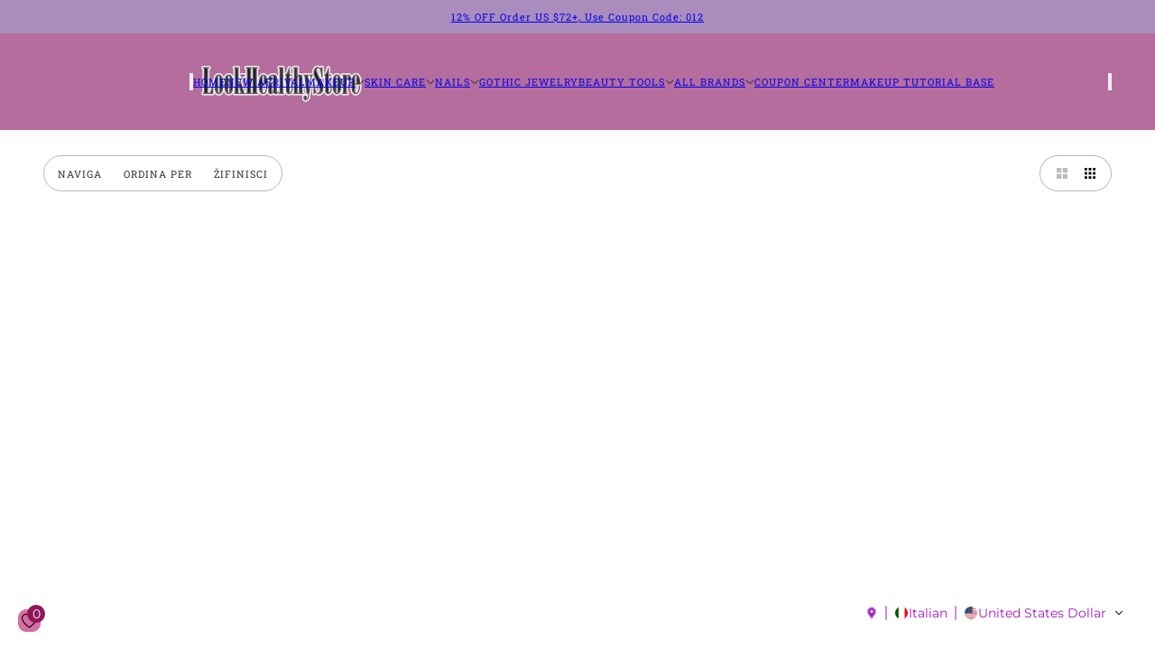

--- FILE ---
content_type: text/html; charset=utf-8
request_url: https://www.lookhealthystore.com/it/collections/eyeliner
body_size: 54973
content:
<!doctype html>
<html lang="it" dir="ltr">
  <head>
    <!-- Blockshop theme - Version 12.2.1 by Troop Themes - https://troopthemes.com/ -->

    <meta charset="UTF-8">
    <meta http-equiv="X-UA-Compatible" content="IE=edge">
    <meta name="viewport" content="width=device-width, initial-scale=1.0, maximum-scale=5.0"><meta name="description" content="Online shopping eyeliner makeup products, such as eyeliner pencil, liquid eyeliner pencil, waterproof eyeliner pencil, eyeliner shaper, black eyeliner pencil, gel eyeliner pencil, white eyeliner, with great quality and excellent prices, good service. Free shipping worldwide."><title>
      Eyeliner Makeup Products Wholesale | Free Shipping Worldwide
 &ndash; LookHealthyStore</title><link rel="canonical" href="https://www.lookhealthystore.com/it/collections/eyeliner"><link rel="shortcut icon" href="//www.lookhealthystore.com/cdn/shop/files/111_7bb66805-dc59-4374-acf8-b35d6efaaf35.jpg?v=1744619241&width=32" type="image/png">
      <link rel="apple-touch-icon" href="//www.lookhealthystore.com/cdn/shop/files/111_7bb66805-dc59-4374-acf8-b35d6efaaf35.jpg?v=1744619241&width=180"><link rel="preconnect" href="https://cdn.shopify.com" crossorigin>
<link rel="preconnect" href="https://fonts.shopifycdn.com" crossorigin>

<script async crossorigin fetchpriority="high" src="/cdn/shopifycloud/importmap-polyfill/es-modules-shim.2.4.0.js"></script>
<script type="importmap">
  {
    "imports": {
      "@troop-themes/main": "//www.lookhealthystore.com/cdn/shop/t/18/assets/theme.js?v=63547260369615031531764657976"
    }
  }
</script><link
    rel="preload"
    href="//www.lookhealthystore.com/cdn/fonts/roboto_slab/robotoslab_n4.d3a9266696fe77645ad2b6579a2b30c11742dc68.woff2"
    as="font"
    type="font/woff2"
    crossorigin
  ><link
    rel="preload"
    href="//www.lookhealthystore.com/cdn/fonts/montserrat/montserrat_n4.81949fa0ac9fd2021e16436151e8eaa539321637.woff2"
    as="font"
    type="font/woff2"
    crossorigin
  ><meta property="og:type" content="website" />
  <meta property="og:title" content="Eyeliner Makeup Products Wholesale | Free Shipping Worldwide" /><meta property="og:image" content="http://www.lookhealthystore.com/cdn/shop/collections/01_1.jpg?v=1646809605">
    <meta property="og:image:secure_url" content="https://www.lookhealthystore.com/cdn/shop/collections/01_1.jpg?v=1646809605">
    <meta property="og:image:width" content="800">
    <meta property="og:image:height" content="800"><meta property="og:url" content="https://www.lookhealthystore.com/it/collections/eyeliner" />
<meta property="og:site_name" content="LookHealthyStore" />
<meta property="og:description" content="Online shopping eyeliner makeup products, such as eyeliner pencil, liquid eyeliner pencil, waterproof eyeliner pencil, eyeliner shaper, black eyeliner pencil, gel eyeliner pencil, white eyeliner, with great quality and excellent prices, good service. Free shipping worldwide." /><meta name="twitter:card" content="summary" />
<meta name="twitter:description" content="Online shopping eyeliner makeup products, such as eyeliner pencil, liquid eyeliner pencil, waterproof eyeliner pencil, eyeliner shaper, black eyeliner pencil, gel eyeliner pencil, white eyeliner, with great quality and excellent prices, good service. Free shipping worldwide." /><meta name="twitter:title" content="Eyeliner Makeup Products Wholesale | Free Shipping Worldwide" /><meta
      property="twitter:image"
      content="https://www.lookhealthystore.com/cdn/shop/collections/01_1.jpg?v=1646809605&width=480"
    /><style>@font-face {
  font-family: "Roboto Slab";
  font-weight: 400;
  font-style: normal;
  font-display: swap;
  src: url("//www.lookhealthystore.com/cdn/fonts/roboto_slab/robotoslab_n4.d3a9266696fe77645ad2b6579a2b30c11742dc68.woff2") format("woff2"),
       url("//www.lookhealthystore.com/cdn/fonts/roboto_slab/robotoslab_n4.ac73924d0e45cb28b8adb30cbb4ff26dbe125c23.woff") format("woff");
}
@font-face {
  font-family: "Roboto Slab";
  font-weight: 700;
  font-style: normal;
  font-display: swap;
  src: url("//www.lookhealthystore.com/cdn/fonts/roboto_slab/robotoslab_n7.5242eb50a2e2688ccb1b3a90257e09ca8f40a7fe.woff2") format("woff2"),
       url("//www.lookhealthystore.com/cdn/fonts/roboto_slab/robotoslab_n7.6217d6e8cdce1468038779247b461b93d14a8e93.woff") format("woff");
}
@font-face {
  font-family: Montserrat;
  font-weight: 400;
  font-style: normal;
  font-display: swap;
  src: url("//www.lookhealthystore.com/cdn/fonts/montserrat/montserrat_n4.81949fa0ac9fd2021e16436151e8eaa539321637.woff2") format("woff2"),
       url("//www.lookhealthystore.com/cdn/fonts/montserrat/montserrat_n4.a6c632ca7b62da89c3594789ba828388aac693fe.woff") format("woff");
}
@font-face {
  font-family: Montserrat;
  font-weight: 700;
  font-style: normal;
  font-display: swap;
  src: url("//www.lookhealthystore.com/cdn/fonts/montserrat/montserrat_n7.3c434e22befd5c18a6b4afadb1e3d77c128c7939.woff2") format("woff2"),
       url("//www.lookhealthystore.com/cdn/fonts/montserrat/montserrat_n7.5d9fa6e2cae713c8fb539a9876489d86207fe957.woff") format("woff");
}
@font-face {
  font-family: Montserrat;
  font-weight: 400;
  font-style: italic;
  font-display: swap;
  src: url("//www.lookhealthystore.com/cdn/fonts/montserrat/montserrat_i4.5a4ea298b4789e064f62a29aafc18d41f09ae59b.woff2") format("woff2"),
       url("//www.lookhealthystore.com/cdn/fonts/montserrat/montserrat_i4.072b5869c5e0ed5b9d2021e4c2af132e16681ad2.woff") format("woff");
}
@font-face {
  font-family: Montserrat;
  font-weight: 700;
  font-style: italic;
  font-display: swap;
  src: url("//www.lookhealthystore.com/cdn/fonts/montserrat/montserrat_i7.a0d4a463df4f146567d871890ffb3c80408e7732.woff2") format("woff2"),
       url("//www.lookhealthystore.com/cdn/fonts/montserrat/montserrat_i7.f6ec9f2a0681acc6f8152c40921d2a4d2e1a2c78.woff") format("woff");
}
:root {--font--heading--uppercase: normal;--font--nav--uppercase: uppercase;--font--sub-nav--uppercase: normal;--font--button--uppercase: uppercase;--font--overline--uppercase: uppercase;--font--banner--size: 39px;
    --font--banner--mobile-size: 36px;

    --font--featured--size: 24px;
    --font--featured--mobile-size: 24px;

    --font--section--size: 25px;
    --font--section--mobile-size: 18px;

    --font--block--size: 17px;
    --font--block--mobile-size: 16px;

    --font--paragraph--size: 14px;--font--paragraph--mobile-size: 14px;--font--featured-paragraph--size: 15px;--font--featured-paragraph--mobile-size: 15px;--font--nav--size: 11px;--font--nav--mobile-size: 11px;--font--sub-nav--size: 10px;--font--sub-nav--mobile-size: 10px;--font--overline--size: 12px;
    --font--button--size: 11px;
    --font--button--spacing: 2px;

    --font--heading--family: "Lucida Grande", 'Lucida Sans Unicode', 'Lucida Sans', Lucida, Helvetica, Arial, sans-serif;
    --font--heading--weight: 400;
    --font--heading--style: normal;
    --font--heading--spacing: -1px;

    --font--nav--family: "Roboto Slab", serif;
    --font--nav--weight: 400;
    --font--nav--style: normal;

    --font--paragraph--family: Montserrat, sans-serif;
    --font--paragraph--weight: 400;
    --font--paragraph--style: normal;
    --font--paragraph--spacing: 0px;

    --font--line-height: 1.2;
  }
</style><style>
  :root {
    --color--accent-1: #aa8dbc;
    --color--accent-1-translucent: rgba(170, 141, 188, 0.85);
    --color--accent-2: #b56d9d;
    --color--accent-2-translucent: rgba(181, 109, 157, 0.85);
    --color--accent-3: #fff4cc;
    --color--accent-3-translucent: rgba(255, 244, 204, 0.85);
    --color--body: #333333;
    --color--body--light: #636363;
    --color--success: #4caf50;
    --color--gray: #e6e6e6;
    --color--alert: #c78585;

    --bg-color--white: white;
    --bg-color--transparent: transparent;
    --bg-color--light: #f3f2e9;
    --bg-color--light-translucent: rgba(243, 242, 233, 0.85);
    --bg-color--dark: #333333;
    --bg-color--dark-translucent: rgba(26, 26, 26, 0.85);
    --bg-color--accent-1: var(--color--accent-1);
    --bg-color--accent-2: var(--color--accent-2);
    --bg-color--accent-3: var(--color--accent-3);
    --bg-color--body: #ffffff;
    --bg-color--body-translucent: rgba(255, 255, 255, 0.85);
    --bg-color--textbox: #fff;

    --border--dark: rgba(51, 51, 51, 0.33);
    --border--light: rgba(255, 255, 255, 0.33);

    --box-shadow--center: 0px 0px 10px rgba(0, 0, 0, 0.08);
    --box-shadow--top: 0 -10px 10px -10px rgba(0, 0, 0, 0.2);
    --box-shadow--left: -2px 0 10px -2px rgba(0, 0, 0, 0.2);
    --box-shadow--right: 2px 0 10px -2px rgba(0, 0, 0, 0.2);
    --box-shadow--bottom: 0 10px 10px -10px rgba(0, 0, 0, 0.2);

    --content--shadow-opacity: 0.27;
    --content--image-opacity: 0.38;

    --button--radius: 2px;
    --button--padding: 0 var(--spacing--3);
    --button--bg-color-1: #444444;
    --button--color-1: #ffffff;
    --button--border-color-1: transparent;
    --button--bg-color-2: #ffffff;
    --button--color-2: #444444;
    --button--border-color-2: transparent;
    --button--bg-color-3: transparent;
    --button--color-3: #444444;
    --button--border-color-3: #444444;
    --button--bg-color-4: transparent;
    --button--color-4: #ffffff;
    --button--border-color-4: #ffffff;

    --input--radius: 12px;
    --image--radius: 4px;
    --image--radius-enabled: 1;

    --layout--spacing-small: 16px;
    --layout--spacing-medium: 32px;
    --layout--spacing-large: 52px;
    --layout--spacing-x-large: 104px;
    --layout--mobile-spacing-small: 12px;
    --layout--mobile-spacing-medium: 24px;
    --layout--mobile-spacing-large: 32px;
    --layout--mobile-spacing-x-large: 64px;

    --progress-bar: linear-gradient(
                      90deg,
                      rgba(51, 51, 51, 0.3) 0%,
                      rgb(51, 51, 51) 80%,
                      rgba(51, 51, 51, 0.8)
                    );

    /* shop pay */
    --payment-terms-background-color: #ffffff;

    /* js helpers */
    --announcement--height: 0px;
    --header--height: 0px;
    --split-announcement--height: 0px;

    --sticky-offset: calc(var(--announcement--sticky, 0) * var(--announcement--height, 0px) + var(--header--sticky, 0) * var(--header--height, 0px));
  }

  shopify-accelerated-checkout, shopify-accelerated-checkout-cart {
    --shopify-accelerated-checkout-button-block-size: 45px;
    --shopify-accelerated-checkout-button-border-radius: var(--button--radius);
    --shopify-accelerated-checkout-button-box-shadow: 0 0 10px rgba(0, 0, 0, 0.3);
  }
</style><style></style><link href="//www.lookhealthystore.com/cdn/shop/t/18/assets/theme.css?v=16946793105737567681764657976" rel="stylesheet" type="text/css" media="all" />
    <script>window.performance && window.performance.mark && window.performance.mark('shopify.content_for_header.start');</script><meta name="google-site-verification" content="mxnlmB9QEBv1w_cksVaEowtrO5rGEEe4anhlAzg6dVY">
<meta id="shopify-digital-wallet" name="shopify-digital-wallet" content="/31838240904/digital_wallets/dialog">
<meta name="shopify-checkout-api-token" content="27b54f7f9f9660ec971a609a9620647a">
<meta id="in-context-paypal-metadata" data-shop-id="31838240904" data-venmo-supported="false" data-environment="production" data-locale="it_IT" data-paypal-v4="true" data-currency="USD">
<link rel="alternate" type="application/atom+xml" title="Feed" href="/it/collections/eyeliner.atom" />
<link rel="alternate" hreflang="x-default" href="https://www.lookhealthystore.com/collections/eyeliner">
<link rel="alternate" hreflang="en" href="https://www.lookhealthystore.com/collections/eyeliner">
<link rel="alternate" hreflang="de" href="https://www.lookhealthystore.com/de/collections/eyeliner">
<link rel="alternate" hreflang="it" href="https://www.lookhealthystore.com/it/collections/eyeliner">
<link rel="alternate" hreflang="es" href="https://www.lookhealthystore.com/es/collections/eyeliner">
<link rel="alternate" hreflang="fr" href="https://www.lookhealthystore.com/fr/collections/eyeliner">
<link rel="alternate" hreflang="da" href="https://www.lookhealthystore.com/da/collections/eyeliner">
<link rel="alternate" hreflang="pt" href="https://www.lookhealthystore.com/pt/collections/eyeliner">
<link rel="alternate" hreflang="ja" href="https://www.lookhealthystore.com/ja/collections/eyeliner">
<link rel="alternate" hreflang="ar" href="https://www.lookhealthystore.com/ar/collections/eyeliner">
<link rel="alternate" hreflang="ko" href="https://www.lookhealthystore.com/ko/collections/eyeliner">
<link rel="alternate" hreflang="sv" href="https://www.lookhealthystore.com/sv/collections/eyeliner">
<link rel="alternate" hreflang="en-GB" href="https://www.lookhealthystore.com/en-gb/collections/eyeliner">
<link rel="alternate" hreflang="da-GB" href="https://www.lookhealthystore.com/da-gb/collections/eyeliner">
<link rel="alternate" hreflang="de-GB" href="https://www.lookhealthystore.com/de-gb/collections/eyeliner">
<link rel="alternate" hreflang="es-GB" href="https://www.lookhealthystore.com/es-gb/collections/eyeliner">
<link rel="alternate" hreflang="fr-GB" href="https://www.lookhealthystore.com/fr-gb/collections/eyeliner">
<link rel="alternate" hreflang="it-GB" href="https://www.lookhealthystore.com/it-gb/collections/eyeliner">
<link rel="alternate" hreflang="pt-GB" href="https://www.lookhealthystore.com/pt-gb/collections/eyeliner">
<link rel="alternate" hreflang="ja-GB" href="https://www.lookhealthystore.com/ja-gb/collections/eyeliner">
<link rel="alternate" hreflang="ko-GB" href="https://www.lookhealthystore.com/ko-gb/collections/eyeliner">
<link rel="alternate" hreflang="sv-GB" href="https://www.lookhealthystore.com/sv-gb/collections/eyeliner">
<link rel="alternate" hreflang="ar-GB" href="https://www.lookhealthystore.com/ar-gb/collections/eyeliner">
<link rel="alternate" hreflang="en-DE" href="https://www.lookhealthystore.com/en-de/collections/eyeliner">
<link rel="alternate" hreflang="da-DE" href="https://www.lookhealthystore.com/da-de/collections/eyeliner">
<link rel="alternate" hreflang="de-DE" href="https://www.lookhealthystore.com/de-de/collections/eyeliner">
<link rel="alternate" hreflang="es-DE" href="https://www.lookhealthystore.com/es-de/collections/eyeliner">
<link rel="alternate" hreflang="fr-DE" href="https://www.lookhealthystore.com/fr-de/collections/eyeliner">
<link rel="alternate" hreflang="it-DE" href="https://www.lookhealthystore.com/it-de/collections/eyeliner">
<link rel="alternate" hreflang="pt-DE" href="https://www.lookhealthystore.com/pt-de/collections/eyeliner">
<link rel="alternate" hreflang="ja-DE" href="https://www.lookhealthystore.com/ja-de/collections/eyeliner">
<link rel="alternate" hreflang="ko-DE" href="https://www.lookhealthystore.com/ko-de/collections/eyeliner">
<link rel="alternate" hreflang="sv-DE" href="https://www.lookhealthystore.com/sv-de/collections/eyeliner">
<link rel="alternate" hreflang="ar-DE" href="https://www.lookhealthystore.com/ar-de/collections/eyeliner">
<link rel="alternate" hreflang="en-CA" href="https://www.lookhealthystore.com/en-ca/collections/eyeliner">
<link rel="alternate" hreflang="de-CA" href="https://www.lookhealthystore.com/de-ca/collections/eyeliner">
<link rel="alternate" hreflang="es-CA" href="https://www.lookhealthystore.com/es-ca/collections/eyeliner">
<link rel="alternate" hreflang="fr-CA" href="https://www.lookhealthystore.com/fr-ca/collections/eyeliner">
<link rel="alternate" hreflang="it-CA" href="https://www.lookhealthystore.com/it-ca/collections/eyeliner">
<link rel="alternate" hreflang="pt-CA" href="https://www.lookhealthystore.com/pt-ca/collections/eyeliner">
<link rel="alternate" hreflang="ja-CA" href="https://www.lookhealthystore.com/ja-ca/collections/eyeliner">
<link rel="alternate" hreflang="ko-CA" href="https://www.lookhealthystore.com/ko-ca/collections/eyeliner">
<link rel="alternate" hreflang="sv-CA" href="https://www.lookhealthystore.com/sv-ca/collections/eyeliner">
<link rel="alternate" hreflang="ar-CA" href="https://www.lookhealthystore.com/ar-ca/collections/eyeliner">
<link rel="alternate" hreflang="da-CA" href="https://www.lookhealthystore.com/da-ca/collections/eyeliner">
<link rel="alternate" hreflang="en-FR" href="https://www.lookhealthystore.com/en-fr/collections/eyeliner">
<link rel="alternate" hreflang="de-FR" href="https://www.lookhealthystore.com/de-fr/collections/eyeliner">
<link rel="alternate" hreflang="es-FR" href="https://www.lookhealthystore.com/es-fr/collections/eyeliner">
<link rel="alternate" hreflang="fr-FR" href="https://www.lookhealthystore.com/fr-fr/collections/eyeliner">
<link rel="alternate" hreflang="it-FR" href="https://www.lookhealthystore.com/it-fr/collections/eyeliner">
<link rel="alternate" hreflang="pt-FR" href="https://www.lookhealthystore.com/pt-fr/collections/eyeliner">
<link rel="alternate" hreflang="ja-FR" href="https://www.lookhealthystore.com/ja-fr/collections/eyeliner">
<link rel="alternate" hreflang="ko-FR" href="https://www.lookhealthystore.com/ko-fr/collections/eyeliner">
<link rel="alternate" hreflang="sv-FR" href="https://www.lookhealthystore.com/sv-fr/collections/eyeliner">
<link rel="alternate" hreflang="ar-FR" href="https://www.lookhealthystore.com/ar-fr/collections/eyeliner">
<link rel="alternate" hreflang="da-FR" href="https://www.lookhealthystore.com/da-fr/collections/eyeliner">
<link rel="alternate" hreflang="en-IT" href="https://www.lookhealthystore.com/en-it/collections/eyeliner">
<link rel="alternate" hreflang="de-IT" href="https://www.lookhealthystore.com/de-it/collections/eyeliner">
<link rel="alternate" hreflang="es-IT" href="https://www.lookhealthystore.com/es-it/collections/eyeliner">
<link rel="alternate" hreflang="fr-IT" href="https://www.lookhealthystore.com/fr-it/collections/eyeliner">
<link rel="alternate" hreflang="it-IT" href="https://www.lookhealthystore.com/it-it/collections/eyeliner">
<link rel="alternate" hreflang="pt-IT" href="https://www.lookhealthystore.com/pt-it/collections/eyeliner">
<link rel="alternate" hreflang="ja-IT" href="https://www.lookhealthystore.com/ja-it/collections/eyeliner">
<link rel="alternate" hreflang="ko-IT" href="https://www.lookhealthystore.com/ko-it/collections/eyeliner">
<link rel="alternate" hreflang="sv-IT" href="https://www.lookhealthystore.com/sv-it/collections/eyeliner">
<link rel="alternate" hreflang="ar-IT" href="https://www.lookhealthystore.com/ar-it/collections/eyeliner">
<link rel="alternate" hreflang="da-IT" href="https://www.lookhealthystore.com/da-it/collections/eyeliner">
<link rel="alternate" hreflang="en-AU" href="https://www.lookhealthystore.com/en-au/collections/eyeliner">
<link rel="alternate" hreflang="de-AU" href="https://www.lookhealthystore.com/de-au/collections/eyeliner">
<link rel="alternate" hreflang="es-AU" href="https://www.lookhealthystore.com/es-au/collections/eyeliner">
<link rel="alternate" hreflang="fr-AU" href="https://www.lookhealthystore.com/fr-au/collections/eyeliner">
<link rel="alternate" hreflang="it-AU" href="https://www.lookhealthystore.com/it-au/collections/eyeliner">
<link rel="alternate" hreflang="pt-AU" href="https://www.lookhealthystore.com/pt-au/collections/eyeliner">
<link rel="alternate" hreflang="ja-AU" href="https://www.lookhealthystore.com/ja-au/collections/eyeliner">
<link rel="alternate" hreflang="ko-AU" href="https://www.lookhealthystore.com/ko-au/collections/eyeliner">
<link rel="alternate" hreflang="sv-AU" href="https://www.lookhealthystore.com/sv-au/collections/eyeliner">
<link rel="alternate" hreflang="ar-AU" href="https://www.lookhealthystore.com/ar-au/collections/eyeliner">
<link rel="alternate" hreflang="da-AU" href="https://www.lookhealthystore.com/da-au/collections/eyeliner">
<link rel="alternate" hreflang="en-JP" href="https://www.lookhealthystore.com/en-jp/collections/eyeliner">
<link rel="alternate" hreflang="de-JP" href="https://www.lookhealthystore.com/de-jp/collections/eyeliner">
<link rel="alternate" hreflang="es-JP" href="https://www.lookhealthystore.com/es-jp/collections/eyeliner">
<link rel="alternate" hreflang="fr-JP" href="https://www.lookhealthystore.com/fr-jp/collections/eyeliner">
<link rel="alternate" hreflang="it-JP" href="https://www.lookhealthystore.com/it-jp/collections/eyeliner">
<link rel="alternate" hreflang="pt-JP" href="https://www.lookhealthystore.com/pt-jp/collections/eyeliner">
<link rel="alternate" hreflang="ja-JP" href="https://www.lookhealthystore.com/ja-jp/collections/eyeliner">
<link rel="alternate" hreflang="ko-JP" href="https://www.lookhealthystore.com/ko-jp/collections/eyeliner">
<link rel="alternate" hreflang="sv-JP" href="https://www.lookhealthystore.com/sv-jp/collections/eyeliner">
<link rel="alternate" hreflang="ar-JP" href="https://www.lookhealthystore.com/ar-jp/collections/eyeliner">
<link rel="alternate" hreflang="da-JP" href="https://www.lookhealthystore.com/da-jp/collections/eyeliner">
<link rel="alternate" hreflang="en-NZ" href="https://www.lookhealthystore.com/en-nz/collections/eyeliner">
<link rel="alternate" hreflang="de-NZ" href="https://www.lookhealthystore.com/de-nz/collections/eyeliner">
<link rel="alternate" hreflang="es-NZ" href="https://www.lookhealthystore.com/es-nz/collections/eyeliner">
<link rel="alternate" hreflang="fr-NZ" href="https://www.lookhealthystore.com/fr-nz/collections/eyeliner">
<link rel="alternate" hreflang="it-NZ" href="https://www.lookhealthystore.com/it-nz/collections/eyeliner">
<link rel="alternate" hreflang="pt-NZ" href="https://www.lookhealthystore.com/pt-nz/collections/eyeliner">
<link rel="alternate" hreflang="ja-NZ" href="https://www.lookhealthystore.com/ja-nz/collections/eyeliner">
<link rel="alternate" hreflang="ko-NZ" href="https://www.lookhealthystore.com/ko-nz/collections/eyeliner">
<link rel="alternate" hreflang="sv-NZ" href="https://www.lookhealthystore.com/sv-nz/collections/eyeliner">
<link rel="alternate" hreflang="ar-NZ" href="https://www.lookhealthystore.com/ar-nz/collections/eyeliner">
<link rel="alternate" hreflang="da-NZ" href="https://www.lookhealthystore.com/da-nz/collections/eyeliner">
<link rel="alternate" hreflang="en-CH" href="https://www.lookhealthystore.com/en-ch/collections/eyeliner">
<link rel="alternate" hreflang="de-CH" href="https://www.lookhealthystore.com/de-ch/collections/eyeliner">
<link rel="alternate" hreflang="es-CH" href="https://www.lookhealthystore.com/es-ch/collections/eyeliner">
<link rel="alternate" hreflang="fr-CH" href="https://www.lookhealthystore.com/fr-ch/collections/eyeliner">
<link rel="alternate" hreflang="it-CH" href="https://www.lookhealthystore.com/it-ch/collections/eyeliner">
<link rel="alternate" hreflang="pt-CH" href="https://www.lookhealthystore.com/pt-ch/collections/eyeliner">
<link rel="alternate" hreflang="ja-CH" href="https://www.lookhealthystore.com/ja-ch/collections/eyeliner">
<link rel="alternate" hreflang="ko-CH" href="https://www.lookhealthystore.com/ko-ch/collections/eyeliner">
<link rel="alternate" hreflang="sv-CH" href="https://www.lookhealthystore.com/sv-ch/collections/eyeliner">
<link rel="alternate" hreflang="ar-CH" href="https://www.lookhealthystore.com/ar-ch/collections/eyeliner">
<link rel="alternate" hreflang="da-CH" href="https://www.lookhealthystore.com/da-ch/collections/eyeliner">
<link rel="alternate" hreflang="en-ES" href="https://www.lookhealthystore.com/en-es/collections/eyeliner">
<link rel="alternate" hreflang="de-ES" href="https://www.lookhealthystore.com/de-es/collections/eyeliner">
<link rel="alternate" hreflang="es-ES" href="https://www.lookhealthystore.com/es-es/collections/eyeliner">
<link rel="alternate" hreflang="fr-ES" href="https://www.lookhealthystore.com/fr-es/collections/eyeliner">
<link rel="alternate" hreflang="it-ES" href="https://www.lookhealthystore.com/it-es/collections/eyeliner">
<link rel="alternate" hreflang="pt-ES" href="https://www.lookhealthystore.com/pt-es/collections/eyeliner">
<link rel="alternate" hreflang="ja-ES" href="https://www.lookhealthystore.com/ja-es/collections/eyeliner">
<link rel="alternate" hreflang="ko-ES" href="https://www.lookhealthystore.com/ko-es/collections/eyeliner">
<link rel="alternate" hreflang="sv-ES" href="https://www.lookhealthystore.com/sv-es/collections/eyeliner">
<link rel="alternate" hreflang="ar-ES" href="https://www.lookhealthystore.com/ar-es/collections/eyeliner">
<link rel="alternate" hreflang="da-ES" href="https://www.lookhealthystore.com/da-es/collections/eyeliner">
<link rel="alternate" hreflang="en-IE" href="https://www.lookhealthystore.com/en-ie/collections/eyeliner">
<link rel="alternate" hreflang="de-IE" href="https://www.lookhealthystore.com/de-ie/collections/eyeliner">
<link rel="alternate" hreflang="es-IE" href="https://www.lookhealthystore.com/es-ie/collections/eyeliner">
<link rel="alternate" hreflang="fr-IE" href="https://www.lookhealthystore.com/fr-ie/collections/eyeliner">
<link rel="alternate" hreflang="it-IE" href="https://www.lookhealthystore.com/it-ie/collections/eyeliner">
<link rel="alternate" hreflang="pt-IE" href="https://www.lookhealthystore.com/pt-ie/collections/eyeliner">
<link rel="alternate" hreflang="ja-IE" href="https://www.lookhealthystore.com/ja-ie/collections/eyeliner">
<link rel="alternate" hreflang="ko-IE" href="https://www.lookhealthystore.com/ko-ie/collections/eyeliner">
<link rel="alternate" hreflang="sv-IE" href="https://www.lookhealthystore.com/sv-ie/collections/eyeliner">
<link rel="alternate" hreflang="ar-IE" href="https://www.lookhealthystore.com/ar-ie/collections/eyeliner">
<link rel="alternate" hreflang="da-IE" href="https://www.lookhealthystore.com/da-ie/collections/eyeliner">
<link rel="alternate" hreflang="en-AT" href="https://www.lookhealthystore.com/en-at/collections/eyeliner">
<link rel="alternate" hreflang="de-AT" href="https://www.lookhealthystore.com/de-at/collections/eyeliner">
<link rel="alternate" hreflang="es-AT" href="https://www.lookhealthystore.com/es-at/collections/eyeliner">
<link rel="alternate" hreflang="fr-AT" href="https://www.lookhealthystore.com/fr-at/collections/eyeliner">
<link rel="alternate" hreflang="it-AT" href="https://www.lookhealthystore.com/it-at/collections/eyeliner">
<link rel="alternate" hreflang="pt-AT" href="https://www.lookhealthystore.com/pt-at/collections/eyeliner">
<link rel="alternate" hreflang="ja-AT" href="https://www.lookhealthystore.com/ja-at/collections/eyeliner">
<link rel="alternate" hreflang="ko-AT" href="https://www.lookhealthystore.com/ko-at/collections/eyeliner">
<link rel="alternate" hreflang="sv-AT" href="https://www.lookhealthystore.com/sv-at/collections/eyeliner">
<link rel="alternate" hreflang="ar-AT" href="https://www.lookhealthystore.com/ar-at/collections/eyeliner">
<link rel="alternate" hreflang="da-AT" href="https://www.lookhealthystore.com/da-at/collections/eyeliner">
<link rel="alternate" hreflang="en-VN" href="https://www.lookhealthystore.com/en-vn/collections/eyeliner">
<link rel="alternate" hreflang="de-VN" href="https://www.lookhealthystore.com/de-vn/collections/eyeliner">
<link rel="alternate" hreflang="es-VN" href="https://www.lookhealthystore.com/es-vn/collections/eyeliner">
<link rel="alternate" hreflang="fr-VN" href="https://www.lookhealthystore.com/fr-vn/collections/eyeliner">
<link rel="alternate" hreflang="it-VN" href="https://www.lookhealthystore.com/it-vn/collections/eyeliner">
<link rel="alternate" hreflang="pt-VN" href="https://www.lookhealthystore.com/pt-vn/collections/eyeliner">
<link rel="alternate" hreflang="ja-VN" href="https://www.lookhealthystore.com/ja-vn/collections/eyeliner">
<link rel="alternate" hreflang="ko-VN" href="https://www.lookhealthystore.com/ko-vn/collections/eyeliner">
<link rel="alternate" hreflang="sv-VN" href="https://www.lookhealthystore.com/sv-vn/collections/eyeliner">
<link rel="alternate" hreflang="ar-VN" href="https://www.lookhealthystore.com/ar-vn/collections/eyeliner">
<link rel="alternate" hreflang="da-VN" href="https://www.lookhealthystore.com/da-vn/collections/eyeliner">
<link rel="alternate" hreflang="en-SG" href="https://www.lookhealthystore.com/en-sg/collections/eyeliner">
<link rel="alternate" hreflang="de-SG" href="https://www.lookhealthystore.com/de-sg/collections/eyeliner">
<link rel="alternate" hreflang="es-SG" href="https://www.lookhealthystore.com/es-sg/collections/eyeliner">
<link rel="alternate" hreflang="fr-SG" href="https://www.lookhealthystore.com/fr-sg/collections/eyeliner">
<link rel="alternate" hreflang="it-SG" href="https://www.lookhealthystore.com/it-sg/collections/eyeliner">
<link rel="alternate" hreflang="pt-SG" href="https://www.lookhealthystore.com/pt-sg/collections/eyeliner">
<link rel="alternate" hreflang="ja-SG" href="https://www.lookhealthystore.com/ja-sg/collections/eyeliner">
<link rel="alternate" hreflang="ko-SG" href="https://www.lookhealthystore.com/ko-sg/collections/eyeliner">
<link rel="alternate" hreflang="sv-SG" href="https://www.lookhealthystore.com/sv-sg/collections/eyeliner">
<link rel="alternate" hreflang="ar-SG" href="https://www.lookhealthystore.com/ar-sg/collections/eyeliner">
<link rel="alternate" hreflang="da-SG" href="https://www.lookhealthystore.com/da-sg/collections/eyeliner">
<link rel="alternate" hreflang="en-NL" href="https://www.lookhealthystore.com/en-nl/collections/eyeliner">
<link rel="alternate" hreflang="de-NL" href="https://www.lookhealthystore.com/de-nl/collections/eyeliner">
<link rel="alternate" hreflang="es-NL" href="https://www.lookhealthystore.com/es-nl/collections/eyeliner">
<link rel="alternate" hreflang="fr-NL" href="https://www.lookhealthystore.com/fr-nl/collections/eyeliner">
<link rel="alternate" hreflang="it-NL" href="https://www.lookhealthystore.com/it-nl/collections/eyeliner">
<link rel="alternate" hreflang="pt-NL" href="https://www.lookhealthystore.com/pt-nl/collections/eyeliner">
<link rel="alternate" hreflang="ja-NL" href="https://www.lookhealthystore.com/ja-nl/collections/eyeliner">
<link rel="alternate" hreflang="ko-NL" href="https://www.lookhealthystore.com/ko-nl/collections/eyeliner">
<link rel="alternate" hreflang="sv-NL" href="https://www.lookhealthystore.com/sv-nl/collections/eyeliner">
<link rel="alternate" hreflang="ar-NL" href="https://www.lookhealthystore.com/ar-nl/collections/eyeliner">
<link rel="alternate" hreflang="da-NL" href="https://www.lookhealthystore.com/da-nl/collections/eyeliner">
<link rel="alternate" hreflang="en-SE" href="https://www.lookhealthystore.com/en-se/collections/eyeliner">
<link rel="alternate" hreflang="de-SE" href="https://www.lookhealthystore.com/de-se/collections/eyeliner">
<link rel="alternate" hreflang="es-SE" href="https://www.lookhealthystore.com/es-se/collections/eyeliner">
<link rel="alternate" hreflang="fr-SE" href="https://www.lookhealthystore.com/fr-se/collections/eyeliner">
<link rel="alternate" hreflang="it-SE" href="https://www.lookhealthystore.com/it-se/collections/eyeliner">
<link rel="alternate" hreflang="pt-SE" href="https://www.lookhealthystore.com/pt-se/collections/eyeliner">
<link rel="alternate" hreflang="ja-SE" href="https://www.lookhealthystore.com/ja-se/collections/eyeliner">
<link rel="alternate" hreflang="ko-SE" href="https://www.lookhealthystore.com/ko-se/collections/eyeliner">
<link rel="alternate" hreflang="sv-SE" href="https://www.lookhealthystore.com/sv-se/collections/eyeliner">
<link rel="alternate" hreflang="ar-SE" href="https://www.lookhealthystore.com/ar-se/collections/eyeliner">
<link rel="alternate" hreflang="da-SE" href="https://www.lookhealthystore.com/da-se/collections/eyeliner">
<link rel="alternate" hreflang="en-DK" href="https://www.lookhealthystore.com/en-dk/collections/eyeliner">
<link rel="alternate" hreflang="da-DK" href="https://www.lookhealthystore.com/da-dk/collections/eyeliner">
<link rel="alternate" hreflang="de-DK" href="https://www.lookhealthystore.com/de-dk/collections/eyeliner">
<link rel="alternate" hreflang="es-DK" href="https://www.lookhealthystore.com/es-dk/collections/eyeliner">
<link rel="alternate" hreflang="fr-DK" href="https://www.lookhealthystore.com/fr-dk/collections/eyeliner">
<link rel="alternate" hreflang="it-DK" href="https://www.lookhealthystore.com/it-dk/collections/eyeliner">
<link rel="alternate" hreflang="pt-DK" href="https://www.lookhealthystore.com/pt-dk/collections/eyeliner">
<link rel="alternate" hreflang="ja-DK" href="https://www.lookhealthystore.com/ja-dk/collections/eyeliner">
<link rel="alternate" hreflang="ko-DK" href="https://www.lookhealthystore.com/ko-dk/collections/eyeliner">
<link rel="alternate" hreflang="sv-DK" href="https://www.lookhealthystore.com/sv-dk/collections/eyeliner">
<link rel="alternate" hreflang="ar-DK" href="https://www.lookhealthystore.com/ar-dk/collections/eyeliner">
<link rel="alternate" hreflang="en-MY" href="https://www.lookhealthystore.com/en-my/collections/eyeliner">
<link rel="alternate" hreflang="de-MY" href="https://www.lookhealthystore.com/de-my/collections/eyeliner">
<link rel="alternate" hreflang="es-MY" href="https://www.lookhealthystore.com/es-my/collections/eyeliner">
<link rel="alternate" hreflang="fr-MY" href="https://www.lookhealthystore.com/fr-my/collections/eyeliner">
<link rel="alternate" hreflang="it-MY" href="https://www.lookhealthystore.com/it-my/collections/eyeliner">
<link rel="alternate" hreflang="pt-MY" href="https://www.lookhealthystore.com/pt-my/collections/eyeliner">
<link rel="alternate" hreflang="ja-MY" href="https://www.lookhealthystore.com/ja-my/collections/eyeliner">
<link rel="alternate" hreflang="ko-MY" href="https://www.lookhealthystore.com/ko-my/collections/eyeliner">
<link rel="alternate" hreflang="sv-MY" href="https://www.lookhealthystore.com/sv-my/collections/eyeliner">
<link rel="alternate" hreflang="ar-MY" href="https://www.lookhealthystore.com/ar-my/collections/eyeliner">
<link rel="alternate" hreflang="da-MY" href="https://www.lookhealthystore.com/da-my/collections/eyeliner">
<link rel="alternate" hreflang="en-CL" href="https://www.lookhealthystore.com/en-cl/collections/eyeliner">
<link rel="alternate" hreflang="de-CL" href="https://www.lookhealthystore.com/de-cl/collections/eyeliner">
<link rel="alternate" hreflang="es-CL" href="https://www.lookhealthystore.com/es-cl/collections/eyeliner">
<link rel="alternate" hreflang="fr-CL" href="https://www.lookhealthystore.com/fr-cl/collections/eyeliner">
<link rel="alternate" hreflang="it-CL" href="https://www.lookhealthystore.com/it-cl/collections/eyeliner">
<link rel="alternate" hreflang="pt-CL" href="https://www.lookhealthystore.com/pt-cl/collections/eyeliner">
<link rel="alternate" hreflang="ja-CL" href="https://www.lookhealthystore.com/ja-cl/collections/eyeliner">
<link rel="alternate" hreflang="ko-CL" href="https://www.lookhealthystore.com/ko-cl/collections/eyeliner">
<link rel="alternate" hreflang="sv-CL" href="https://www.lookhealthystore.com/sv-cl/collections/eyeliner">
<link rel="alternate" hreflang="ar-CL" href="https://www.lookhealthystore.com/ar-cl/collections/eyeliner">
<link rel="alternate" hreflang="da-CL" href="https://www.lookhealthystore.com/da-cl/collections/eyeliner">
<link rel="alternate" hreflang="en-MX" href="https://www.lookhealthystore.com/en-mx/collections/eyeliner">
<link rel="alternate" hreflang="de-MX" href="https://www.lookhealthystore.com/de-mx/collections/eyeliner">
<link rel="alternate" hreflang="es-MX" href="https://www.lookhealthystore.com/es-mx/collections/eyeliner">
<link rel="alternate" hreflang="fr-MX" href="https://www.lookhealthystore.com/fr-mx/collections/eyeliner">
<link rel="alternate" hreflang="it-MX" href="https://www.lookhealthystore.com/it-mx/collections/eyeliner">
<link rel="alternate" hreflang="pt-MX" href="https://www.lookhealthystore.com/pt-mx/collections/eyeliner">
<link rel="alternate" hreflang="ja-MX" href="https://www.lookhealthystore.com/ja-mx/collections/eyeliner">
<link rel="alternate" hreflang="ko-MX" href="https://www.lookhealthystore.com/ko-mx/collections/eyeliner">
<link rel="alternate" hreflang="sv-MX" href="https://www.lookhealthystore.com/sv-mx/collections/eyeliner">
<link rel="alternate" hreflang="ar-MX" href="https://www.lookhealthystore.com/ar-mx/collections/eyeliner">
<link rel="alternate" hreflang="da-MX" href="https://www.lookhealthystore.com/da-mx/collections/eyeliner">
<link rel="alternate" hreflang="en-BE" href="https://www.lookhealthystore.com/en-be/collections/eyeliner">
<link rel="alternate" hreflang="de-BE" href="https://www.lookhealthystore.com/de-be/collections/eyeliner">
<link rel="alternate" hreflang="es-BE" href="https://www.lookhealthystore.com/es-be/collections/eyeliner">
<link rel="alternate" hreflang="fr-BE" href="https://www.lookhealthystore.com/fr-be/collections/eyeliner">
<link rel="alternate" hreflang="it-BE" href="https://www.lookhealthystore.com/it-be/collections/eyeliner">
<link rel="alternate" hreflang="pt-BE" href="https://www.lookhealthystore.com/pt-be/collections/eyeliner">
<link rel="alternate" hreflang="ja-BE" href="https://www.lookhealthystore.com/ja-be/collections/eyeliner">
<link rel="alternate" hreflang="ko-BE" href="https://www.lookhealthystore.com/ko-be/collections/eyeliner">
<link rel="alternate" hreflang="sv-BE" href="https://www.lookhealthystore.com/sv-be/collections/eyeliner">
<link rel="alternate" hreflang="ar-BE" href="https://www.lookhealthystore.com/ar-be/collections/eyeliner">
<link rel="alternate" hreflang="da-BE" href="https://www.lookhealthystore.com/da-be/collections/eyeliner">
<link rel="alternate" type="application/json+oembed" href="https://www.lookhealthystore.com/it/collections/eyeliner.oembed">
<script async="async" src="/checkouts/internal/preloads.js?locale=it-US"></script>
<script id="shopify-features" type="application/json">{"accessToken":"27b54f7f9f9660ec971a609a9620647a","betas":["rich-media-storefront-analytics"],"domain":"www.lookhealthystore.com","predictiveSearch":true,"shopId":31838240904,"locale":"it"}</script>
<script>var Shopify = Shopify || {};
Shopify.shop = "ookhealthystore.myshopify.com";
Shopify.locale = "it";
Shopify.currency = {"active":"USD","rate":"1.0"};
Shopify.country = "US";
Shopify.theme = {"name":"Blockshop 的更新版副本 的更新版副本 的更新版副本","id":156438233306,"schema_name":"Blockshop","schema_version":"12.2.1","theme_store_id":606,"role":"main"};
Shopify.theme.handle = "null";
Shopify.theme.style = {"id":null,"handle":null};
Shopify.cdnHost = "www.lookhealthystore.com/cdn";
Shopify.routes = Shopify.routes || {};
Shopify.routes.root = "/it/";</script>
<script type="module">!function(o){(o.Shopify=o.Shopify||{}).modules=!0}(window);</script>
<script>!function(o){function n(){var o=[];function n(){o.push(Array.prototype.slice.apply(arguments))}return n.q=o,n}var t=o.Shopify=o.Shopify||{};t.loadFeatures=n(),t.autoloadFeatures=n()}(window);</script>
<script id="shop-js-analytics" type="application/json">{"pageType":"collection"}</script>
<script defer="defer" async type="module" src="//www.lookhealthystore.com/cdn/shopifycloud/shop-js/modules/v2/client.init-shop-cart-sync_DQIcCFLZ.it.esm.js"></script>
<script defer="defer" async type="module" src="//www.lookhealthystore.com/cdn/shopifycloud/shop-js/modules/v2/chunk.common_BYLi5q0m.esm.js"></script>
<script type="module">
  await import("//www.lookhealthystore.com/cdn/shopifycloud/shop-js/modules/v2/client.init-shop-cart-sync_DQIcCFLZ.it.esm.js");
await import("//www.lookhealthystore.com/cdn/shopifycloud/shop-js/modules/v2/chunk.common_BYLi5q0m.esm.js");

  window.Shopify.SignInWithShop?.initShopCartSync?.({"fedCMEnabled":true,"windoidEnabled":true});

</script>
<script>(function() {
  var isLoaded = false;
  function asyncLoad() {
    if (isLoaded) return;
    isLoaded = true;
    var urls = ["https:\/\/reviews.enormapps.com\/product-reviews\/frontend\/embed.js?shop=ookhealthystore.myshopify.com","https:\/\/chimpstatic.com\/mcjs-connected\/js\/users\/050e5472f5b06f35c510791fb\/fca5a9253a4c9f1cd13a2c734.js?shop=ookhealthystore.myshopify.com","https:\/\/wishlist.kaktusapp.com\/storage\/js\/kaktus_wishlist-ookhealthystore.myshopify.com.js?ver=166\u0026shop=ookhealthystore.myshopify.com"];
    for (var i = 0; i < urls.length; i++) {
      var s = document.createElement('script');
      s.type = 'text/javascript';
      s.async = true;
      s.src = urls[i];
      var x = document.getElementsByTagName('script')[0];
      x.parentNode.insertBefore(s, x);
    }
  };
  if(window.attachEvent) {
    window.attachEvent('onload', asyncLoad);
  } else {
    window.addEventListener('load', asyncLoad, false);
  }
})();</script>
<script id="__st">var __st={"a":31838240904,"offset":-18000,"reqid":"df7a0002-0039-457e-ac0f-2858a7a3391d-1768539022","pageurl":"www.lookhealthystore.com\/it\/collections\/eyeliner","u":"b07b1236f21e","p":"collection","rtyp":"collection","rid":268551454881};</script>
<script>window.ShopifyPaypalV4VisibilityTracking = true;</script>
<script id="captcha-bootstrap">!function(){'use strict';const t='contact',e='account',n='new_comment',o=[[t,t],['blogs',n],['comments',n],[t,'customer']],c=[[e,'customer_login'],[e,'guest_login'],[e,'recover_customer_password'],[e,'create_customer']],r=t=>t.map((([t,e])=>`form[action*='/${t}']:not([data-nocaptcha='true']) input[name='form_type'][value='${e}']`)).join(','),a=t=>()=>t?[...document.querySelectorAll(t)].map((t=>t.form)):[];function s(){const t=[...o],e=r(t);return a(e)}const i='password',u='form_key',d=['recaptcha-v3-token','g-recaptcha-response','h-captcha-response',i],f=()=>{try{return window.sessionStorage}catch{return}},m='__shopify_v',_=t=>t.elements[u];function p(t,e,n=!1){try{const o=window.sessionStorage,c=JSON.parse(o.getItem(e)),{data:r}=function(t){const{data:e,action:n}=t;return t[m]||n?{data:e,action:n}:{data:t,action:n}}(c);for(const[e,n]of Object.entries(r))t.elements[e]&&(t.elements[e].value=n);n&&o.removeItem(e)}catch(o){console.error('form repopulation failed',{error:o})}}const l='form_type',E='cptcha';function T(t){t.dataset[E]=!0}const w=window,h=w.document,L='Shopify',v='ce_forms',y='captcha';let A=!1;((t,e)=>{const n=(g='f06e6c50-85a8-45c8-87d0-21a2b65856fe',I='https://cdn.shopify.com/shopifycloud/storefront-forms-hcaptcha/ce_storefront_forms_captcha_hcaptcha.v1.5.2.iife.js',D={infoText:'Protetto da hCaptcha',privacyText:'Privacy',termsText:'Termini'},(t,e,n)=>{const o=w[L][v],c=o.bindForm;if(c)return c(t,g,e,D).then(n);var r;o.q.push([[t,g,e,D],n]),r=I,A||(h.body.append(Object.assign(h.createElement('script'),{id:'captcha-provider',async:!0,src:r})),A=!0)});var g,I,D;w[L]=w[L]||{},w[L][v]=w[L][v]||{},w[L][v].q=[],w[L][y]=w[L][y]||{},w[L][y].protect=function(t,e){n(t,void 0,e),T(t)},Object.freeze(w[L][y]),function(t,e,n,w,h,L){const[v,y,A,g]=function(t,e,n){const i=e?o:[],u=t?c:[],d=[...i,...u],f=r(d),m=r(i),_=r(d.filter((([t,e])=>n.includes(e))));return[a(f),a(m),a(_),s()]}(w,h,L),I=t=>{const e=t.target;return e instanceof HTMLFormElement?e:e&&e.form},D=t=>v().includes(t);t.addEventListener('submit',(t=>{const e=I(t);if(!e)return;const n=D(e)&&!e.dataset.hcaptchaBound&&!e.dataset.recaptchaBound,o=_(e),c=g().includes(e)&&(!o||!o.value);(n||c)&&t.preventDefault(),c&&!n&&(function(t){try{if(!f())return;!function(t){const e=f();if(!e)return;const n=_(t);if(!n)return;const o=n.value;o&&e.removeItem(o)}(t);const e=Array.from(Array(32),(()=>Math.random().toString(36)[2])).join('');!function(t,e){_(t)||t.append(Object.assign(document.createElement('input'),{type:'hidden',name:u})),t.elements[u].value=e}(t,e),function(t,e){const n=f();if(!n)return;const o=[...t.querySelectorAll(`input[type='${i}']`)].map((({name:t})=>t)),c=[...d,...o],r={};for(const[a,s]of new FormData(t).entries())c.includes(a)||(r[a]=s);n.setItem(e,JSON.stringify({[m]:1,action:t.action,data:r}))}(t,e)}catch(e){console.error('failed to persist form',e)}}(e),e.submit())}));const S=(t,e)=>{t&&!t.dataset[E]&&(n(t,e.some((e=>e===t))),T(t))};for(const o of['focusin','change'])t.addEventListener(o,(t=>{const e=I(t);D(e)&&S(e,y())}));const B=e.get('form_key'),M=e.get(l),P=B&&M;t.addEventListener('DOMContentLoaded',(()=>{const t=y();if(P)for(const e of t)e.elements[l].value===M&&p(e,B);[...new Set([...A(),...v().filter((t=>'true'===t.dataset.shopifyCaptcha))])].forEach((e=>S(e,t)))}))}(h,new URLSearchParams(w.location.search),n,t,e,['guest_login'])})(!0,!0)}();</script>
<script integrity="sha256-4kQ18oKyAcykRKYeNunJcIwy7WH5gtpwJnB7kiuLZ1E=" data-source-attribution="shopify.loadfeatures" defer="defer" src="//www.lookhealthystore.com/cdn/shopifycloud/storefront/assets/storefront/load_feature-a0a9edcb.js" crossorigin="anonymous"></script>
<script data-source-attribution="shopify.dynamic_checkout.dynamic.init">var Shopify=Shopify||{};Shopify.PaymentButton=Shopify.PaymentButton||{isStorefrontPortableWallets:!0,init:function(){window.Shopify.PaymentButton.init=function(){};var t=document.createElement("script");t.src="https://www.lookhealthystore.com/cdn/shopifycloud/portable-wallets/latest/portable-wallets.it.js",t.type="module",document.head.appendChild(t)}};
</script>
<script data-source-attribution="shopify.dynamic_checkout.buyer_consent">
  function portableWalletsHideBuyerConsent(e){var t=document.getElementById("shopify-buyer-consent"),n=document.getElementById("shopify-subscription-policy-button");t&&n&&(t.classList.add("hidden"),t.setAttribute("aria-hidden","true"),n.removeEventListener("click",e))}function portableWalletsShowBuyerConsent(e){var t=document.getElementById("shopify-buyer-consent"),n=document.getElementById("shopify-subscription-policy-button");t&&n&&(t.classList.remove("hidden"),t.removeAttribute("aria-hidden"),n.addEventListener("click",e))}window.Shopify?.PaymentButton&&(window.Shopify.PaymentButton.hideBuyerConsent=portableWalletsHideBuyerConsent,window.Shopify.PaymentButton.showBuyerConsent=portableWalletsShowBuyerConsent);
</script>
<script data-source-attribution="shopify.dynamic_checkout.cart.bootstrap">document.addEventListener("DOMContentLoaded",(function(){function t(){return document.querySelector("shopify-accelerated-checkout-cart, shopify-accelerated-checkout")}if(t())Shopify.PaymentButton.init();else{new MutationObserver((function(e,n){t()&&(Shopify.PaymentButton.init(),n.disconnect())})).observe(document.body,{childList:!0,subtree:!0})}}));
</script>
<script id='scb4127' type='text/javascript' async='' src='https://www.lookhealthystore.com/cdn/shopifycloud/privacy-banner/storefront-banner.js'></script><link id="shopify-accelerated-checkout-styles" rel="stylesheet" media="screen" href="https://www.lookhealthystore.com/cdn/shopifycloud/portable-wallets/latest/accelerated-checkout-backwards-compat.css" crossorigin="anonymous">
<style id="shopify-accelerated-checkout-cart">
        #shopify-buyer-consent {
  margin-top: 1em;
  display: inline-block;
  width: 100%;
}

#shopify-buyer-consent.hidden {
  display: none;
}

#shopify-subscription-policy-button {
  background: none;
  border: none;
  padding: 0;
  text-decoration: underline;
  font-size: inherit;
  cursor: pointer;
}

#shopify-subscription-policy-button::before {
  box-shadow: none;
}

      </style>

<script>window.performance && window.performance.mark && window.performance.mark('shopify.content_for_header.end');</script>
<script>
  if (Shopify) {
    Shopify.routes = {
      ...Shopify.routes,
      all_products_collection: '/it/collections/all',
      cart: '/it/cart',
      cart_add: '/it/cart/add',
      cart_change: '/it/cart/change',
      cart_update: '/it/cart/update',
      libraries: {
        swipe_listener: "//www.lookhealthystore.com/cdn/shop/t/18/assets/swipe-listener.min.js?v=123039615894270182531764657976",
        masonry: "//www.lookhealthystore.com/cdn/shop/t/18/assets/masonry.min.js?v=153413113355937702121764657976",
        plyr: "/cdn/shopifycloud/plyr/v2.0/shopify-plyr.en.js",
        vimeo: "https://player.vimeo.com/api/player.js"
      },
      product_recommendations: '/it/recommendations/products',
      predictive_search: '/it/search/suggest',
      search: '/it/search',
      root: '/it/',
      youtube: 'https://youtube.com/iframe_api'
    }
  }
</script><script type="module" src="//www.lookhealthystore.com/cdn/shop/t/18/assets/theme.js?v=63547260369615031531764657976"></script><!-- BEGIN app block: shopify://apps/transtore/blocks/switcher_embed_block/afeffe82-e563-4f78-90f4-f1e3d96286c3 --><script>
    (function(){
        function logChangesTS(mutations, observer) {
            let evaluateTS = document.evaluate('//*[text()[contains(.,"trans-money")]]',document,null,XPathResult.ORDERED_NODE_SNAPSHOT_TYPE,null);
            for (let iTS = 0; iTS < evaluateTS.snapshotLength; iTS++) {
                let elTS = evaluateTS.snapshotItem(iTS);
                let innerHtmlTS = elTS?.innerHTML ? elTS.innerHTML : "";
                if(innerHtmlTS && !["SCRIPT", "LINK", "STYLE", "NOSCRIPT"].includes(elTS.nodeName)){
                    elTS.innerHTML = innerHtmlTS.replaceAll("&lt;", "<").replaceAll("&gt;", ">");
                }
            }
        }
        const observerTS = new MutationObserver(logChangesTS);
        observerTS.observe(document.documentElement, { subtree : true, childList: true });
    })();

    window._transtoreStore = {
        ...(window._transtoreStore || {}),
        pageType: "collection",
        cartType: '',
        currenciesEnabled: [],
        currency: {
            code: 'USD',
            symbol: '$',
            name: 'United States Dollar',
            active: 'USD',
            rate: ''
        },
        product: {
            id: '',
        },
        moneyWithCurrencyFormat: "<span class=trans-money>${{amount}} USD</span>",
        moneyFormat: "<span class=trans-money>${{amount}}</span>",
        currencyCodeEnabled: '',
        shop: "www.lookhealthystore.com",
        locale: "it",
        country: "US",
        designMode: false,
        theme: {},
        cdnHost: "",
        routes: { "root": "/it" },
        market: {
            id: "57016538",
            handle: "us"
        },
        enabledLocales: [{"shop_locale":{"locale":"en","enabled":true,"primary":true,"published":true}},{"shop_locale":{"locale":"de","enabled":true,"primary":false,"published":true}},{"shop_locale":{"locale":"it","enabled":true,"primary":false,"published":true}},{"shop_locale":{"locale":"es","enabled":true,"primary":false,"published":true}},{"shop_locale":{"locale":"fr","enabled":true,"primary":false,"published":true}},{"shop_locale":{"locale":"da","enabled":true,"primary":false,"published":true}},{"shop_locale":{"locale":"pt-PT","enabled":true,"primary":false,"published":true}},{"shop_locale":{"locale":"ja","enabled":true,"primary":false,"published":true}},{"shop_locale":{"locale":"ar","enabled":true,"primary":false,"published":true}},{"shop_locale":{"locale":"ko","enabled":true,"primary":false,"published":true}},{"shop_locale":{"locale":"sv","enabled":true,"primary":false,"published":true}}],
    };
    
        _transtoreStore.currenciesEnabled.push("USD");
    
</script>

<!-- END app block --><script src="https://cdn.shopify.com/extensions/a9a32278-85fd-435d-a2e4-15afbc801656/nova-multi-currency-converter-1/assets/nova-cur-app-embed.js" type="text/javascript" defer="defer"></script>
<link href="https://cdn.shopify.com/extensions/a9a32278-85fd-435d-a2e4-15afbc801656/nova-multi-currency-converter-1/assets/nova-cur.css" rel="stylesheet" type="text/css" media="all">
<script src="https://cdn.shopify.com/extensions/019bc07a-832e-7b35-9668-0773980dbd71/ts-ext-403/assets/transtore.js" type="text/javascript" defer="defer"></script>
<link href="https://cdn.shopify.com/extensions/019bc07a-832e-7b35-9668-0773980dbd71/ts-ext-403/assets/transtore.css" rel="stylesheet" type="text/css" media="all">
<link href="https://monorail-edge.shopifysvc.com" rel="dns-prefetch">
<script>(function(){if ("sendBeacon" in navigator && "performance" in window) {try {var session_token_from_headers = performance.getEntriesByType('navigation')[0].serverTiming.find(x => x.name == '_s').description;} catch {var session_token_from_headers = undefined;}var session_cookie_matches = document.cookie.match(/_shopify_s=([^;]*)/);var session_token_from_cookie = session_cookie_matches && session_cookie_matches.length === 2 ? session_cookie_matches[1] : "";var session_token = session_token_from_headers || session_token_from_cookie || "";function handle_abandonment_event(e) {var entries = performance.getEntries().filter(function(entry) {return /monorail-edge.shopifysvc.com/.test(entry.name);});if (!window.abandonment_tracked && entries.length === 0) {window.abandonment_tracked = true;var currentMs = Date.now();var navigation_start = performance.timing.navigationStart;var payload = {shop_id: 31838240904,url: window.location.href,navigation_start,duration: currentMs - navigation_start,session_token,page_type: "collection"};window.navigator.sendBeacon("https://monorail-edge.shopifysvc.com/v1/produce", JSON.stringify({schema_id: "online_store_buyer_site_abandonment/1.1",payload: payload,metadata: {event_created_at_ms: currentMs,event_sent_at_ms: currentMs}}));}}window.addEventListener('pagehide', handle_abandonment_event);}}());</script>
<script id="web-pixels-manager-setup">(function e(e,d,r,n,o){if(void 0===o&&(o={}),!Boolean(null===(a=null===(i=window.Shopify)||void 0===i?void 0:i.analytics)||void 0===a?void 0:a.replayQueue)){var i,a;window.Shopify=window.Shopify||{};var t=window.Shopify;t.analytics=t.analytics||{};var s=t.analytics;s.replayQueue=[],s.publish=function(e,d,r){return s.replayQueue.push([e,d,r]),!0};try{self.performance.mark("wpm:start")}catch(e){}var l=function(){var e={modern:/Edge?\/(1{2}[4-9]|1[2-9]\d|[2-9]\d{2}|\d{4,})\.\d+(\.\d+|)|Firefox\/(1{2}[4-9]|1[2-9]\d|[2-9]\d{2}|\d{4,})\.\d+(\.\d+|)|Chrom(ium|e)\/(9{2}|\d{3,})\.\d+(\.\d+|)|(Maci|X1{2}).+ Version\/(15\.\d+|(1[6-9]|[2-9]\d|\d{3,})\.\d+)([,.]\d+|)( \(\w+\)|)( Mobile\/\w+|) Safari\/|Chrome.+OPR\/(9{2}|\d{3,})\.\d+\.\d+|(CPU[ +]OS|iPhone[ +]OS|CPU[ +]iPhone|CPU IPhone OS|CPU iPad OS)[ +]+(15[._]\d+|(1[6-9]|[2-9]\d|\d{3,})[._]\d+)([._]\d+|)|Android:?[ /-](13[3-9]|1[4-9]\d|[2-9]\d{2}|\d{4,})(\.\d+|)(\.\d+|)|Android.+Firefox\/(13[5-9]|1[4-9]\d|[2-9]\d{2}|\d{4,})\.\d+(\.\d+|)|Android.+Chrom(ium|e)\/(13[3-9]|1[4-9]\d|[2-9]\d{2}|\d{4,})\.\d+(\.\d+|)|SamsungBrowser\/([2-9]\d|\d{3,})\.\d+/,legacy:/Edge?\/(1[6-9]|[2-9]\d|\d{3,})\.\d+(\.\d+|)|Firefox\/(5[4-9]|[6-9]\d|\d{3,})\.\d+(\.\d+|)|Chrom(ium|e)\/(5[1-9]|[6-9]\d|\d{3,})\.\d+(\.\d+|)([\d.]+$|.*Safari\/(?![\d.]+ Edge\/[\d.]+$))|(Maci|X1{2}).+ Version\/(10\.\d+|(1[1-9]|[2-9]\d|\d{3,})\.\d+)([,.]\d+|)( \(\w+\)|)( Mobile\/\w+|) Safari\/|Chrome.+OPR\/(3[89]|[4-9]\d|\d{3,})\.\d+\.\d+|(CPU[ +]OS|iPhone[ +]OS|CPU[ +]iPhone|CPU IPhone OS|CPU iPad OS)[ +]+(10[._]\d+|(1[1-9]|[2-9]\d|\d{3,})[._]\d+)([._]\d+|)|Android:?[ /-](13[3-9]|1[4-9]\d|[2-9]\d{2}|\d{4,})(\.\d+|)(\.\d+|)|Mobile Safari.+OPR\/([89]\d|\d{3,})\.\d+\.\d+|Android.+Firefox\/(13[5-9]|1[4-9]\d|[2-9]\d{2}|\d{4,})\.\d+(\.\d+|)|Android.+Chrom(ium|e)\/(13[3-9]|1[4-9]\d|[2-9]\d{2}|\d{4,})\.\d+(\.\d+|)|Android.+(UC? ?Browser|UCWEB|U3)[ /]?(15\.([5-9]|\d{2,})|(1[6-9]|[2-9]\d|\d{3,})\.\d+)\.\d+|SamsungBrowser\/(5\.\d+|([6-9]|\d{2,})\.\d+)|Android.+MQ{2}Browser\/(14(\.(9|\d{2,})|)|(1[5-9]|[2-9]\d|\d{3,})(\.\d+|))(\.\d+|)|K[Aa][Ii]OS\/(3\.\d+|([4-9]|\d{2,})\.\d+)(\.\d+|)/},d=e.modern,r=e.legacy,n=navigator.userAgent;return n.match(d)?"modern":n.match(r)?"legacy":"unknown"}(),u="modern"===l?"modern":"legacy",c=(null!=n?n:{modern:"",legacy:""})[u],f=function(e){return[e.baseUrl,"/wpm","/b",e.hashVersion,"modern"===e.buildTarget?"m":"l",".js"].join("")}({baseUrl:d,hashVersion:r,buildTarget:u}),m=function(e){var d=e.version,r=e.bundleTarget,n=e.surface,o=e.pageUrl,i=e.monorailEndpoint;return{emit:function(e){var a=e.status,t=e.errorMsg,s=(new Date).getTime(),l=JSON.stringify({metadata:{event_sent_at_ms:s},events:[{schema_id:"web_pixels_manager_load/3.1",payload:{version:d,bundle_target:r,page_url:o,status:a,surface:n,error_msg:t},metadata:{event_created_at_ms:s}}]});if(!i)return console&&console.warn&&console.warn("[Web Pixels Manager] No Monorail endpoint provided, skipping logging."),!1;try{return self.navigator.sendBeacon.bind(self.navigator)(i,l)}catch(e){}var u=new XMLHttpRequest;try{return u.open("POST",i,!0),u.setRequestHeader("Content-Type","text/plain"),u.send(l),!0}catch(e){return console&&console.warn&&console.warn("[Web Pixels Manager] Got an unhandled error while logging to Monorail."),!1}}}}({version:r,bundleTarget:l,surface:e.surface,pageUrl:self.location.href,monorailEndpoint:e.monorailEndpoint});try{o.browserTarget=l,function(e){var d=e.src,r=e.async,n=void 0===r||r,o=e.onload,i=e.onerror,a=e.sri,t=e.scriptDataAttributes,s=void 0===t?{}:t,l=document.createElement("script"),u=document.querySelector("head"),c=document.querySelector("body");if(l.async=n,l.src=d,a&&(l.integrity=a,l.crossOrigin="anonymous"),s)for(var f in s)if(Object.prototype.hasOwnProperty.call(s,f))try{l.dataset[f]=s[f]}catch(e){}if(o&&l.addEventListener("load",o),i&&l.addEventListener("error",i),u)u.appendChild(l);else{if(!c)throw new Error("Did not find a head or body element to append the script");c.appendChild(l)}}({src:f,async:!0,onload:function(){if(!function(){var e,d;return Boolean(null===(d=null===(e=window.Shopify)||void 0===e?void 0:e.analytics)||void 0===d?void 0:d.initialized)}()){var d=window.webPixelsManager.init(e)||void 0;if(d){var r=window.Shopify.analytics;r.replayQueue.forEach((function(e){var r=e[0],n=e[1],o=e[2];d.publishCustomEvent(r,n,o)})),r.replayQueue=[],r.publish=d.publishCustomEvent,r.visitor=d.visitor,r.initialized=!0}}},onerror:function(){return m.emit({status:"failed",errorMsg:"".concat(f," has failed to load")})},sri:function(e){var d=/^sha384-[A-Za-z0-9+/=]+$/;return"string"==typeof e&&d.test(e)}(c)?c:"",scriptDataAttributes:o}),m.emit({status:"loading"})}catch(e){m.emit({status:"failed",errorMsg:(null==e?void 0:e.message)||"Unknown error"})}}})({shopId: 31838240904,storefrontBaseUrl: "https://www.lookhealthystore.com",extensionsBaseUrl: "https://extensions.shopifycdn.com/cdn/shopifycloud/web-pixels-manager",monorailEndpoint: "https://monorail-edge.shopifysvc.com/unstable/produce_batch",surface: "storefront-renderer",enabledBetaFlags: ["2dca8a86"],webPixelsConfigList: [{"id":"929235162","configuration":"{\"pixel_id\":\"524885192166532\",\"pixel_type\":\"facebook_pixel\"}","eventPayloadVersion":"v1","runtimeContext":"OPEN","scriptVersion":"ca16bc87fe92b6042fbaa3acc2fbdaa6","type":"APP","apiClientId":2329312,"privacyPurposes":["ANALYTICS","MARKETING","SALE_OF_DATA"],"dataSharingAdjustments":{"protectedCustomerApprovalScopes":["read_customer_address","read_customer_email","read_customer_name","read_customer_personal_data","read_customer_phone"]}},{"id":"907346138","configuration":"{\"accountID\":\"123\"}","eventPayloadVersion":"v1","runtimeContext":"STRICT","scriptVersion":"eb1166c0ae0c2c74c83102c0b7943a2f","type":"APP","apiClientId":47242248193,"privacyPurposes":["ANALYTICS","MARKETING","SALE_OF_DATA"],"dataSharingAdjustments":{"protectedCustomerApprovalScopes":["read_customer_personal_data"]}},{"id":"463995098","configuration":"{\"config\":\"{\\\"pixel_id\\\":\\\"G-1FEE6LKQ74\\\",\\\"target_country\\\":\\\"US\\\",\\\"gtag_events\\\":[{\\\"type\\\":\\\"search\\\",\\\"action_label\\\":[\\\"G-1FEE6LKQ74\\\",\\\"AW-650869045\\\/Uw74CMyOqdMBELXyrbYC\\\"]},{\\\"type\\\":\\\"begin_checkout\\\",\\\"action_label\\\":[\\\"G-1FEE6LKQ74\\\",\\\"AW-650869045\\\/pXAgCMmOqdMBELXyrbYC\\\"]},{\\\"type\\\":\\\"view_item\\\",\\\"action_label\\\":[\\\"G-1FEE6LKQ74\\\",\\\"AW-650869045\\\/GNr7CNfyqNMBELXyrbYC\\\",\\\"MC-K8LFQC7NG8\\\"]},{\\\"type\\\":\\\"purchase\\\",\\\"action_label\\\":[\\\"G-1FEE6LKQ74\\\",\\\"AW-650869045\\\/OcXXCNTyqNMBELXyrbYC\\\",\\\"MC-K8LFQC7NG8\\\"]},{\\\"type\\\":\\\"page_view\\\",\\\"action_label\\\":[\\\"G-1FEE6LKQ74\\\",\\\"AW-650869045\\\/KFAhCNHyqNMBELXyrbYC\\\",\\\"MC-K8LFQC7NG8\\\"]},{\\\"type\\\":\\\"add_payment_info\\\",\\\"action_label\\\":[\\\"G-1FEE6LKQ74\\\",\\\"AW-650869045\\\/uRLGCM-OqdMBELXyrbYC\\\"]},{\\\"type\\\":\\\"add_to_cart\\\",\\\"action_label\\\":[\\\"G-1FEE6LKQ74\\\",\\\"AW-650869045\\\/keQ7CNryqNMBELXyrbYC\\\"]}],\\\"enable_monitoring_mode\\\":false}\"}","eventPayloadVersion":"v1","runtimeContext":"OPEN","scriptVersion":"b2a88bafab3e21179ed38636efcd8a93","type":"APP","apiClientId":1780363,"privacyPurposes":[],"dataSharingAdjustments":{"protectedCustomerApprovalScopes":["read_customer_address","read_customer_email","read_customer_name","read_customer_personal_data","read_customer_phone"]}},{"id":"60063962","eventPayloadVersion":"v1","runtimeContext":"LAX","scriptVersion":"1","type":"CUSTOM","privacyPurposes":["MARKETING"],"name":"Meta pixel (migrated)"},{"id":"shopify-app-pixel","configuration":"{}","eventPayloadVersion":"v1","runtimeContext":"STRICT","scriptVersion":"0450","apiClientId":"shopify-pixel","type":"APP","privacyPurposes":["ANALYTICS","MARKETING"]},{"id":"shopify-custom-pixel","eventPayloadVersion":"v1","runtimeContext":"LAX","scriptVersion":"0450","apiClientId":"shopify-pixel","type":"CUSTOM","privacyPurposes":["ANALYTICS","MARKETING"]}],isMerchantRequest: false,initData: {"shop":{"name":"LookHealthyStore","paymentSettings":{"currencyCode":"USD"},"myshopifyDomain":"ookhealthystore.myshopify.com","countryCode":"CN","storefrontUrl":"https:\/\/www.lookhealthystore.com\/it"},"customer":null,"cart":null,"checkout":null,"productVariants":[],"purchasingCompany":null},},"https://www.lookhealthystore.com/cdn","fcfee988w5aeb613cpc8e4bc33m6693e112",{"modern":"","legacy":""},{"shopId":"31838240904","storefrontBaseUrl":"https:\/\/www.lookhealthystore.com","extensionBaseUrl":"https:\/\/extensions.shopifycdn.com\/cdn\/shopifycloud\/web-pixels-manager","surface":"storefront-renderer","enabledBetaFlags":"[\"2dca8a86\"]","isMerchantRequest":"false","hashVersion":"fcfee988w5aeb613cpc8e4bc33m6693e112","publish":"custom","events":"[[\"page_viewed\",{}],[\"collection_viewed\",{\"collection\":{\"id\":\"268551454881\",\"title\":\"Eyeliner\",\"productVariants\":[{\"price\":{\"amount\":21.99,\"currencyCode\":\"USD\"},\"product\":{\"title\":\"JUDYDOLL Super Refined Waterproof Smooth Liquid Eyeliner Pen T5107\",\"vendor\":\"Judydoll\",\"id\":\"9001430286554\",\"untranslatedTitle\":\"JUDYDOLL Super Refined Waterproof Smooth Liquid Eyeliner Pen T5107\",\"url\":\"\/it\/products\/judydoll-long-wear-refined-waterproof-smooth-liquid-eyeliner-pen-t5107\",\"type\":\"Cosmetics\"},\"id\":\"46791781482714\",\"image\":{\"src\":\"\/\/www.lookhealthystore.com\/cdn\/shop\/files\/SKU-01_a1158731-2458-4893-92f8-0ab6841fe37f.jpg?v=1755594613\"},\"sku\":\"T5107-1\",\"title\":\"#01 Black\",\"untranslatedTitle\":\"#01 Black\"},{\"price\":{\"amount\":11.99,\"currencyCode\":\"USD\"},\"product\":{\"title\":\"QianYan Long-wear Waterproof Fine Eyeliner Pen T5045\",\"vendor\":\"QianYan\",\"id\":\"8986177503450\",\"untranslatedTitle\":\"QianYan Long-wear Waterproof Fine Eyeliner Pen T5045\",\"url\":\"\/it\/products\/qianyan-long-wear-waterproof-fine-eyeliner-pen-t5045\",\"type\":\"Cosmetics\"},\"id\":\"46737355178202\",\"image\":{\"src\":\"\/\/www.lookhealthystore.com\/cdn\/shop\/files\/SKU-01-01_5fdf8c1c-3a14-46aa-b841-8804d535d2fe.jpg?v=1753854113\"},\"sku\":\"T5045-1\",\"title\":\"#01 Black\",\"untranslatedTitle\":\"#01 Black\"},{\"price\":{\"amount\":12.99,\"currencyCode\":\"USD\"},\"product\":{\"title\":\"CHARM VARY Savage Growth Multi-Use Eyeshadow Stick T4959\",\"vendor\":\"CHARM VARY\",\"id\":\"8967847575770\",\"untranslatedTitle\":\"CHARM VARY Savage Growth Multi-Use Eyeshadow Stick T4959\",\"url\":\"\/it\/products\/charm-vary-savage-growth-multi-use-eyeshadow-stick-t4959\",\"type\":\"Cosmetics\"},\"id\":\"46666770448602\",\"image\":{\"src\":\"\/\/www.lookhealthystore.com\/cdn\/shop\/files\/01_00ba7c7e-74da-46f6-ba21-0071095a74fe.jpg?v=1751964342\"},\"sku\":\"T4959-1\",\"title\":\"#01 BROWN\",\"untranslatedTitle\":\"#01 BROWN\"},{\"price\":{\"amount\":11.99,\"currencyCode\":\"USD\"},\"product\":{\"title\":\"CHARM VARY Savage Growth Liquid Eyeliner Pen With Eyeliner Removal T4960\",\"vendor\":\"CHARM VARY\",\"id\":\"8967852949722\",\"untranslatedTitle\":\"CHARM VARY Savage Growth Liquid Eyeliner Pen With Eyeliner Removal T4960\",\"url\":\"\/it\/products\/charm-vary-savage-growth-liquid-eyeliner-pen-with-eyeliner-removal-t4960\",\"type\":\"Cosmetics\"},\"id\":\"46666773692634\",\"image\":{\"src\":\"\/\/www.lookhealthystore.com\/cdn\/shop\/files\/T4960.jpg?v=1751965611\"},\"sku\":\"T4960\",\"title\":\"Default Title\",\"untranslatedTitle\":\"Default Title\"},{\"price\":{\"amount\":22.99,\"currencyCode\":\"USD\"},\"product\":{\"title\":\"L'Oréal Double-head Long-wear Waterproof Super Liner Eyeliner T4982\",\"vendor\":\"L'Oréal\",\"id\":\"8971181490394\",\"untranslatedTitle\":\"L'Oréal Double-head Long-wear Waterproof Super Liner Eyeliner T4982\",\"url\":\"\/it\/products\/loreal-double-head-long-wear-waterproof-super-liner-eyeliner-t4982\",\"type\":\"Cosmetics\"},\"id\":\"46683835760858\",\"image\":{\"src\":\"\/\/www.lookhealthystore.com\/cdn\/shop\/files\/T4982.jpg?v=1752473324\"},\"sku\":\"T4982\",\"title\":\"Default Title\",\"untranslatedTitle\":\"Default Title\"},{\"price\":{\"amount\":8.59,\"currencyCode\":\"USD\"},\"product\":{\"title\":\"JUDYDOLL Waterproof Liquid Eyeliner Pencil Smooth Superfine T2318\",\"vendor\":\"Judydoll\",\"id\":\"7492729405658\",\"untranslatedTitle\":\"JUDYDOLL Waterproof Liquid Eyeliner Pencil Smooth Superfine T2318\",\"url\":\"\/it\/products\/judydoll-liquid-eyeliner-pencil-smooth-superfine-t2318\",\"type\":\"Cosmetics\"},\"id\":\"42205970661594\",\"image\":{\"src\":\"\/\/www.lookhealthystore.com\/cdn\/shop\/products\/SKU-04-_01.jpg?v=1719896262\"},\"sku\":\"T2318-1\",\"title\":\"#01 Black\",\"untranslatedTitle\":\"#01 Black\"},{\"price\":{\"amount\":19.99,\"currencyCode\":\"USD\"},\"product\":{\"title\":\"Little Ondine X Lipu Friends Makup Collection Lip Glaze \u0026 Foundation \u0026 Eyeliner \u0026 Makeup Palette T5010\",\"vendor\":\"LITTLE ONDINE\",\"id\":\"8979376898266\",\"untranslatedTitle\":\"Little Ondine X Lipu Friends Makup Collection Lip Glaze \u0026 Foundation \u0026 Eyeliner \u0026 Makeup Palette T5010\",\"url\":\"\/it\/products\/little-ondine-x-lipu-friends-makup-collection-lip-glaze-foundation-eyeliner-makeup-palette-t5010\",\"type\":\"Cosmetics\"},\"id\":\"46713388761306\",\"image\":{\"src\":\"\/\/www.lookhealthystore.com\/cdn\/shop\/files\/SKU-01-_-01_ff7161fd-86ed-419a-9113-e95990303b0e.jpg?v=1753161895\"},\"sku\":\"T5010-1\",\"title\":\"Lip Glaze #01 Nude Orange\",\"untranslatedTitle\":\"Lip Glaze #01 Nude Orange\"},{\"price\":{\"amount\":13.99,\"currencyCode\":\"USD\"},\"product\":{\"title\":\"Little Ondine Waterproof Long-wear Eyeliner Pen (2.0) T4673\",\"vendor\":\"LITTLE ONDINE\",\"id\":\"8858889453786\",\"untranslatedTitle\":\"Little Ondine Waterproof Long-wear Eyeliner Pen (2.0) T4673\",\"url\":\"\/it\/products\/little-ondine-waterproof-long-wear-eyeliner-pen-2-0-t4673\",\"type\":\"Cosmetics\"},\"id\":\"46451761152218\",\"image\":{\"src\":\"\/\/www.lookhealthystore.com\/cdn\/shop\/files\/SKU-06-_01.jpg?v=1747121079\"},\"sku\":\"T4673-5\",\"title\":\"01 Black (2.0)\",\"untranslatedTitle\":\"01 Black (2.0)\"},{\"price\":{\"amount\":12.99,\"currencyCode\":\"USD\"},\"product\":{\"title\":\"Little Ondine Long-wear Slim Silky Eyeliner Pen T4762\",\"vendor\":\"LITTLE ONDINE\",\"id\":\"8870361039066\",\"untranslatedTitle\":\"Little Ondine Long-wear Slim Silky Eyeliner Pen T4762\",\"url\":\"\/it\/products\/littleondine-long-wear-slim-silky-eyeliner-pen-t4762\",\"type\":\"Cosmetics\"},\"id\":\"46490158432474\",\"image\":{\"src\":\"\/\/www.lookhealthystore.com\/cdn\/shop\/files\/SKU-01-_01_df4e3073-ccc4-4282-bde2-67669b6a0a78.jpg?v=1748487400\"},\"sku\":\"T4762-1\",\"title\":\"#01 Black\",\"untranslatedTitle\":\"#01 Black\"},{\"price\":{\"amount\":10.59,\"currencyCode\":\"USD\"},\"product\":{\"title\":\"LITTLE ONDINE Waterproof Double-ended Gel Eyeliner Pen T3807\",\"vendor\":\"LITTLE ONDINE\",\"id\":\"8166957777114\",\"untranslatedTitle\":\"LITTLE ONDINE Waterproof Double-ended Gel Eyeliner Pen T3807\",\"url\":\"\/it\/products\/little-ondine-waterproof-double-ended-gel-eyeliner-pen-t3807\",\"type\":\"Cosmetics\"},\"id\":\"44368747692250\",\"image\":{\"src\":\"\/\/www.lookhealthystore.com\/cdn\/shop\/files\/01_4d3ab475-d1b3-40d8-8361-55201616b070.jpg?v=1703562223\"},\"sku\":\"T3807-1\",\"title\":\"#01 Black\",\"untranslatedTitle\":\"#01 Black\"},{\"price\":{\"amount\":12.99,\"currencyCode\":\"USD\"},\"product\":{\"title\":\"INSBAHA Skinny Melty Chameleon Gel Eyeliner Pen T3815\",\"vendor\":\"INSBAHA\",\"id\":\"8168036303066\",\"untranslatedTitle\":\"INSBAHA Skinny Melty Chameleon Gel Eyeliner Pen T3815\",\"url\":\"\/it\/products\/insbaha-skinny-melty-chameleon-gel-eyeliner-pen-t3815\",\"type\":\"Cosmetics\"},\"id\":\"44373170716890\",\"image\":{\"src\":\"\/\/www.lookhealthystore.com\/cdn\/shop\/files\/01_43e91dba-3f4a-4738-b702-bb16352ea2cf.jpg?v=1742994166\"},\"sku\":\"T3815-1\",\"title\":\"#01 Hippie Black\",\"untranslatedTitle\":\"#01 Hippie Black\"},{\"price\":{\"amount\":16.99,\"currencyCode\":\"USD\"},\"product\":{\"title\":\"ODDITY Waterproof Long-Wear Colorful Gel Eyeliner Pen T4399\",\"vendor\":\"ODDITY\",\"id\":\"8810267345114\",\"untranslatedTitle\":\"ODDITY Waterproof Long-Wear Colorful Gel Eyeliner Pen T4399\",\"url\":\"\/it\/products\/oddity-waterproof-long-wear-colorful-gel-eyeliner-pen-t4399\",\"type\":\"Cosmetics\"},\"id\":\"46274183266522\",\"image\":{\"src\":\"\/\/www.lookhealthystore.com\/cdn\/shop\/files\/G01_10c6444b-2a80-4a1a-9243-8226a5f5e3ea.jpg?v=1741599051\"},\"sku\":\"T4399-1\",\"title\":\"#G01 Classic Black\",\"untranslatedTitle\":\"#G01 Classic Black\"},{\"price\":{\"amount\":15.99,\"currencyCode\":\"USD\"},\"product\":{\"title\":\"QianYan Fantasy Dreamland Chameleon Eyeshadow \u0026 Eyeliner Pen T4217\",\"vendor\":\"QianYan\",\"id\":\"8721145004250\",\"untranslatedTitle\":\"QianYan Fantasy Dreamland Chameleon Eyeshadow \u0026 Eyeliner Pen T4217\",\"url\":\"\/it\/products\/qianyan-fantasy-dreamland-chameleon-eyeshadow-eyeliner-pen-t4217\",\"type\":\"Cosmetics\"},\"id\":\"45986946711770\",\"image\":{\"src\":\"\/\/www.lookhealthystore.com\/cdn\/shop\/files\/O1CN01i4YFvx1geXPxOGuYY__2207832094167.jpg?v=1732159915\"},\"sku\":\"T4217-1\",\"title\":\"#01 Fallen\",\"untranslatedTitle\":\"#01 Fallen\"},{\"price\":{\"amount\":9.59,\"currencyCode\":\"USD\"},\"product\":{\"title\":\"UKISS Smart Eyes Waterproof Liquid Eyeliner Pen T4348\",\"vendor\":\"UKISS\",\"id\":\"8797257793754\",\"untranslatedTitle\":\"UKISS Smart Eyes Waterproof Liquid Eyeliner Pen T4348\",\"url\":\"\/it\/products\/ukiss-smart-eyes-waterproof-liquid-eyeliner-pen-t4348\",\"type\":\"Cosmetics\"},\"id\":\"46226271731930\",\"image\":{\"src\":\"\/\/www.lookhealthystore.com\/cdn\/shop\/files\/SKU-01-SF01.jpg?v=1740377655\"},\"sku\":\"T4348-1\",\"title\":\"#SF01 Black (Soft Head)\",\"untranslatedTitle\":\"#SF01 Black (Soft Head)\"},{\"price\":{\"amount\":7.99,\"currencyCode\":\"USD\"},\"product\":{\"title\":\"JSZH Silky Smooth Black Liquid Eyeliner Pen T4239\",\"vendor\":\"JSZH\",\"id\":\"8736418300122\",\"untranslatedTitle\":\"JSZH Silky Smooth Black Liquid Eyeliner Pen T4239\",\"url\":\"\/it\/products\/jszh-silky-smooth-black-liquid-eyeliner-pen-t4239\",\"type\":\"Cosmetics\"},\"id\":\"46031532589274\",\"image\":{\"src\":\"\/\/www.lookhealthystore.com\/cdn\/shop\/files\/O1CN01BzjiHd23L3fg5k6Hj__746987238.jpg?v=1733465694\"},\"sku\":\"T4239-1\",\"title\":\"2 Sticks\",\"untranslatedTitle\":\"2 Sticks\"},{\"price\":{\"amount\":10.99,\"currencyCode\":\"USD\"},\"product\":{\"title\":\"Carmela Waterproof Colorful Matte \u0026 Pearlescent Eyeliner Pen T4533\",\"vendor\":\"CARMELA\",\"id\":\"8837288722650\",\"untranslatedTitle\":\"Carmela Waterproof Colorful Matte \u0026 Pearlescent Eyeliner Pen T4533\",\"url\":\"\/it\/products\/carmela-waterproof-colorful-matte-pearlescent-eyeliner-pen-t4533\",\"type\":\"Cosmetics\"},\"id\":\"46369880703194\",\"image\":{\"src\":\"\/\/www.lookhealthystore.com\/cdn\/shop\/files\/SKU-01-01_67b03df9-2ac6-43ac-a7bf-c46f2e0ae0f4.jpg?v=1744348152\"},\"sku\":\"T4533-1\",\"title\":\"#01 Black\",\"untranslatedTitle\":\"#01 Black\"},{\"price\":{\"amount\":19.99,\"currencyCode\":\"USD\"},\"product\":{\"title\":\"TIMAGE Waterproof Smooth Non-smudge Liquid Eyeliner Pen T3330\",\"vendor\":\"TIMAGE\",\"id\":\"8009355919578\",\"untranslatedTitle\":\"TIMAGE Waterproof Smooth Non-smudge Liquid Eyeliner Pen T3330\",\"url\":\"\/it\/products\/timage-waterproof-smooth-non-smudge-liquid-eyeliner-pen-t3330\",\"type\":\"Cosmetics\"},\"id\":\"43963878047962\",\"image\":{\"src\":\"\/\/www.lookhealthystore.com\/cdn\/shop\/files\/T3330_0b8ffa7f-0193-4402-a6cf-2e20ae948f0b.jpg?v=1687154647\"},\"sku\":\"T3330\",\"title\":\"Default Title\",\"untranslatedTitle\":\"Default Title\"},{\"price\":{\"amount\":13.99,\"currencyCode\":\"USD\"},\"product\":{\"title\":\"TellDaisy Waterproof Smooth Ultra-fine Quick-drying Eyeliner Pen T3724\",\"vendor\":\"TellDaisy\",\"id\":\"8105345548506\",\"untranslatedTitle\":\"TellDaisy Waterproof Smooth Ultra-fine Quick-drying Eyeliner Pen T3724\",\"url\":\"\/it\/products\/telldaisy-waterproof-smooth-ultra-fine-quick-drying-eyeliner-pen-t3724\",\"type\":\"Cosmetics\"},\"id\":\"44214492889306\",\"image\":{\"src\":\"\/\/www.lookhealthystore.com\/cdn\/shop\/files\/E01_0717a192-e7dd-472d-9512-94fcc19566e1.jpg?v=1698742306\"},\"sku\":\"T3724-1\",\"title\":\"E01 Black\",\"untranslatedTitle\":\"E01 Black\"},{\"price\":{\"amount\":7.99,\"currencyCode\":\"USD\"},\"product\":{\"title\":\"JUDYDOLL Smooth Machete Gel Eyeliner Pencil T3146\",\"vendor\":\"Judydoll\",\"id\":\"7942820102362\",\"untranslatedTitle\":\"JUDYDOLL Smooth Machete Gel Eyeliner Pencil T3146\",\"url\":\"\/it\/products\/judydoll-smooth-machete-gel-eyeliner-pencil-t3146-2\",\"type\":\"Cosmetics\"},\"id\":\"46474570268890\",\"image\":{\"src\":\"\/\/www.lookhealthystore.com\/cdn\/shop\/files\/01_bb14f9d0-afa5-4f39-bd98-c46becc605ef.jpg?v=1747901334\"},\"sku\":\"T3146-9\",\"title\":\"Ultra-fine Eyeliner #01 Black Brown\",\"untranslatedTitle\":\"Ultra-fine Eyeliner #01 Black Brown\"},{\"price\":{\"amount\":12.99,\"currencyCode\":\"USD\"},\"product\":{\"title\":\"SheenEffect Magical Chameleon Liquid Eyeliner T3878\",\"vendor\":\"SheenEffect\",\"id\":\"8222695194842\",\"untranslatedTitle\":\"SheenEffect Magical Chameleon Liquid Eyeliner T3878\",\"url\":\"\/it\/products\/sheeneffect-magical-chameleon-liquid-eyeliner-t3878\",\"type\":\"Cosmetics\"},\"id\":\"44582424805594\",\"image\":{\"src\":\"\/\/www.lookhealthystore.com\/cdn\/shop\/files\/SKU-07-S7.jpg?v=1742548731\"},\"sku\":\"T3878-7\",\"title\":\"S7\",\"untranslatedTitle\":\"S7\"},{\"price\":{\"amount\":13.99,\"currencyCode\":\"USD\"},\"product\":{\"title\":\"CHARMACY Waterproof Ultra-fine Chameleon Eyeliner Pen T4431\",\"vendor\":\"CHARMACY\",\"id\":\"8816296100058\",\"untranslatedTitle\":\"CHARMACY Waterproof Ultra-fine Chameleon Eyeliner Pen T4431\",\"url\":\"\/it\/products\/charmacy-waterproof-ultra-fine-chameleon-eyeliner-pen-t4431\",\"type\":\"Cosmetics\"},\"id\":\"46304267174106\",\"image\":{\"src\":\"\/\/www.lookhealthystore.com\/cdn\/shop\/files\/01PineMist.jpg?v=1742281307\"},\"sku\":\"T4431-1\",\"title\":\"#01 Pine Mist\",\"untranslatedTitle\":\"#01 Pine Mist\"},{\"price\":{\"amount\":8.99,\"currencyCode\":\"USD\"},\"product\":{\"title\":\"CHARMACY Waterproof Chameleon Eyeliner Pen T3958\",\"vendor\":\"CHARMACY\",\"id\":\"8329112813786\",\"untranslatedTitle\":\"CHARMACY Waterproof Chameleon Eyeliner Pen T3958\",\"url\":\"\/it\/products\/charmacy-waterproof-chameleon-eyeliner-pen-t3958\",\"type\":\"Cosmetics\"},\"id\":\"44878803730650\",\"image\":{\"src\":\"\/\/www.lookhealthystore.com\/cdn\/shop\/files\/01_3f83de43-f4f8-4161-8a54-8f2d3e1791d4.jpg?v=1712651975\"},\"sku\":\"T3958-1\",\"title\":\"#01 Sunset Beach\",\"untranslatedTitle\":\"#01 Sunset Beach\"},{\"price\":{\"amount\":10.99,\"currencyCode\":\"USD\"},\"product\":{\"title\":\"JSZH Diamond Holographic Glitter Liquid Eyeliner Pen T4238\",\"vendor\":\"JSZH\",\"id\":\"8736332939482\",\"untranslatedTitle\":\"JSZH Diamond Holographic Glitter Liquid Eyeliner Pen T4238\",\"url\":\"\/it\/products\/jszh-diamond-holographic-glitter-liquid-eyeliner-pen-t4238\",\"type\":\"Cosmetics\"},\"id\":\"46031337324762\",\"image\":{\"src\":\"\/\/www.lookhealthystore.com\/cdn\/shop\/files\/7c426a15-1803-4b55-a45e-8c90e9937dc2.jpg?v=1733459764\"},\"sku\":\"T4238-1\",\"title\":\"#01 Gold\",\"untranslatedTitle\":\"#01 Gold\"},{\"price\":{\"amount\":6.99,\"currencyCode\":\"USD\"},\"product\":{\"title\":\"SUET NEI Transparent Eyeshadow \u0026 Eyeliner Primer T4124\",\"vendor\":\"SUET NEI\",\"id\":\"8637445144794\",\"untranslatedTitle\":\"SUET NEI Transparent Eyeshadow \u0026 Eyeliner Primer T4124\",\"url\":\"\/it\/products\/suet-nei-transparent-eyeshadow-eyeliner-primer-t4124\",\"type\":\"Cosmetics\"},\"id\":\"45702767116506\",\"image\":{\"src\":\"\/\/www.lookhealthystore.com\/cdn\/shop\/files\/T4124.jpg?v=1725244669\"},\"sku\":\"T4124\",\"title\":\"Default Title\",\"untranslatedTitle\":\"Default Title\"},{\"price\":{\"amount\":11.99,\"currencyCode\":\"USD\"},\"product\":{\"title\":\"CHARMACY Double-Head Waterproof Chameleon Eyeliner Pen T4293\",\"vendor\":\"CHARMACY\",\"id\":\"8771415834842\",\"untranslatedTitle\":\"CHARMACY Double-Head Waterproof Chameleon Eyeliner Pen T4293\",\"url\":\"\/it\/products\/charmacy-double-head-waterproof-chameleon-eyeliner-pen-t4293\",\"type\":\"Cosmetics\"},\"id\":\"46139811397850\",\"image\":{\"src\":\"\/\/www.lookhealthystore.com\/cdn\/shop\/files\/01_bab0aa18-b384-416c-8134-a368e30654c1.jpg?v=1737513543\"},\"sku\":\"T4293-1\",\"title\":\"#01 Bright Sand\",\"untranslatedTitle\":\"#01 Bright Sand\"},{\"price\":{\"amount\":9.99,\"currencyCode\":\"USD\"},\"product\":{\"title\":\"Perfect Diary Cruelty-free Super Slim Liquid Eyeliner Pen T2786\",\"vendor\":\"Perfect Diary\",\"id\":\"7672900354266\",\"untranslatedTitle\":\"Perfect Diary Cruelty-free Super Slim Liquid Eyeliner Pen T2786\",\"url\":\"\/it\/products\/perfect-diary-cruelty-free-super-slim-black-liquid-eyeliner-pen-t2786\",\"type\":\"Cosmetics\"},\"id\":\"42897105486042\",\"image\":{\"src\":\"\/\/www.lookhealthystore.com\/cdn\/shop\/products\/SKU-Black01.jpg?v=1668864202\"},\"sku\":\"T2786-1\",\"title\":\"01 Black\",\"untranslatedTitle\":\"01 Black\"},{\"price\":{\"amount\":6.99,\"currencyCode\":\"USD\"},\"product\":{\"title\":\"BABREA Waterproof Liquid Eyeliner Pen T2928\",\"vendor\":\"BABREA\",\"id\":\"7738417152218\",\"untranslatedTitle\":\"BABREA Waterproof Liquid Eyeliner Pen T2928\",\"url\":\"\/it\/products\/babrea-waterproof-liquid-eyeliner-pen-t2928\",\"type\":\"Cosmetics\"},\"id\":\"43123111067866\",\"image\":{\"src\":\"\/\/www.lookhealthystore.com\/cdn\/shop\/products\/BABREAEYEGRAPHYBRUSHLINEP03.jpg?v=1660819605\"},\"sku\":\"T2928-1\",\"title\":\"01 Brown\",\"untranslatedTitle\":\"01 Brown\"},{\"price\":{\"amount\":11.79,\"currencyCode\":\"USD\"},\"product\":{\"title\":\"FIX+ Professional Sd-12 Eye Bag \u0026 Eyeliner Makeup Brush T4914\",\"vendor\":\"FIX+\",\"id\":\"8961336377562\",\"untranslatedTitle\":\"FIX+ Professional Sd-12 Eye Bag \u0026 Eyeliner Makeup Brush T4914\",\"url\":\"\/it\/products\/fix-professional-sd-12-eye-bag-eyeliner-makeup-brush-t4914\",\"type\":\"Cosmetics\"},\"id\":\"46647400300762\",\"image\":{\"src\":\"\/\/www.lookhealthystore.com\/cdn\/shop\/files\/O1CN01C5I3H61Js3i5z6AbA__2200632471083.png?v=1751355346\"},\"sku\":\"T4914\",\"title\":\"Default Title\",\"untranslatedTitle\":\"Default Title\"},{\"price\":{\"amount\":11.59,\"currencyCode\":\"USD\"},\"product\":{\"title\":\"FIX+ Professional Sd-13 Eye Highlighter \u0026 Eyeliner Makeup Brush T4951\",\"vendor\":\"FIX+\",\"id\":\"8967827095770\",\"untranslatedTitle\":\"FIX+ Professional Sd-13 Eye Highlighter \u0026 Eyeliner Makeup Brush T4951\",\"url\":\"\/it\/products\/fix-professional-sd-13-eye-highlighter-eyeliner-makeup-brush-t4951\",\"type\":\"Cosmetics\"},\"id\":\"46666647830746\",\"image\":{\"src\":\"\/\/www.lookhealthystore.com\/cdn\/shop\/files\/T4951.jpg?v=1751952238\"},\"sku\":\"T4951\",\"title\":\"Default Title\",\"untranslatedTitle\":\"Default Title\"},{\"price\":{\"amount\":19.99,\"currencyCode\":\"USD\"},\"product\":{\"title\":\"3CE Long-wear Waterproof My Ring Eyeliner Pen T5182\",\"vendor\":\"3CE\",\"id\":\"9016094490842\",\"untranslatedTitle\":\"3CE Long-wear Waterproof My Ring Eyeliner Pen T5182\",\"url\":\"\/it\/products\/3ce-long-wear-waterproof-my-ring-eyeliner-pen-t5182\",\"type\":\"Cosmetics\"},\"id\":\"46848187072730\",\"image\":{\"src\":\"\/\/www.lookhealthystore.com\/cdn\/shop\/files\/SKU-01_cba20c9e-d815-4358-8206-859c03f7f373.jpg?v=1757480874\"},\"sku\":\"T5182-1\",\"title\":\"#Ash Black\",\"untranslatedTitle\":\"#Ash Black\"},{\"price\":{\"amount\":13.99,\"currencyCode\":\"USD\"},\"product\":{\"title\":\"ROWNYEON Red Desert CM161 Eyeliner Makeup Brush T5243\",\"vendor\":\"ROWNYEON\",\"id\":\"9030024528090\",\"untranslatedTitle\":\"ROWNYEON Red Desert CM161 Eyeliner Makeup Brush T5243\",\"url\":\"\/it\/products\/rownyeon-red-desert-cm161-eyeliner-makeup-brush-t5243\",\"type\":\"Cosmetics\"},\"id\":\"46906225098970\",\"image\":{\"src\":\"\/\/www.lookhealthystore.com\/cdn\/shop\/files\/T5243.jpg?v=1758683396\"},\"sku\":\"T5243\",\"title\":\"Default Title\",\"untranslatedTitle\":\"Default Title\"},{\"price\":{\"amount\":12.99,\"currencyCode\":\"USD\"},\"product\":{\"title\":\"MOOEKISS Long-wear Waterproof Ultra-fine Eyeliner Pen T5275\",\"vendor\":\"MOOEKISS\",\"id\":\"9047386915034\",\"untranslatedTitle\":\"MOOEKISS Long-wear Waterproof Ultra-fine Eyeliner Pen T5275\",\"url\":\"\/it\/products\/mooekiss-long-wear-waterproof-ultra-fine-eyeliner-pen-t5275\",\"type\":\"Cosmetics\"},\"id\":\"46971607744730\",\"image\":{\"src\":\"\/\/www.lookhealthystore.com\/cdn\/shop\/files\/SKU-01_bc6c61a2-8557-49a7-8dca-d1442e1dc534.jpg?v=1760069298\"},\"sku\":\"T5275-1\",\"title\":\"#01 Black\",\"untranslatedTitle\":\"#01 Black\"},{\"price\":{\"amount\":22.99,\"currencyCode\":\"USD\"},\"product\":{\"title\":\"KALEIDOS Moon Arcade Collection Melt-On Chameleon Eyeliner Pen T5374\",\"vendor\":\"KALEIDOS\",\"id\":\"9092254990554\",\"untranslatedTitle\":\"KALEIDOS Moon Arcade Collection Melt-On Chameleon Eyeliner Pen T5374\",\"url\":\"\/it\/products\/kaleidos-moon-arcade-collection-melt-on-chameleon-eyeliner-pen-t5374\",\"type\":\"Cosmetics\"},\"id\":\"47133495525594\",\"image\":{\"src\":\"\/\/www.lookhealthystore.com\/cdn\/shop\/files\/SKU-01_ccd244a4-aec8-4d3a-9361-0e2127de5675.jpg?v=1763704228\"},\"sku\":\"T5374-1\",\"title\":\"#L01 Super Feelings\",\"untranslatedTitle\":\"#L01 Super Feelings\"},{\"price\":{\"amount\":22.99,\"currencyCode\":\"USD\"},\"product\":{\"title\":\"KALEIDOS Melt-On Chameleon Eyeliner Pen #L01 Super Feelings T5377\",\"vendor\":\"KALEIDOS\",\"id\":\"9093644124378\",\"untranslatedTitle\":\"KALEIDOS Melt-On Chameleon Eyeliner Pen #L01 Super Feelings T5377\",\"url\":\"\/it\/products\/kaleidos-melt-on-chameleon-eyeliner-pen-l01-super-feelings-t5377\",\"type\":\"Cosmetics\"},\"id\":\"47137171701978\",\"image\":{\"src\":\"\/\/www.lookhealthystore.com\/cdn\/shop\/files\/SKU-01_ccd244a4-aec8-4d3a-9361-0e2127de5675.jpg?v=1763704228\"},\"sku\":\"T5377\",\"title\":\"Default Title\",\"untranslatedTitle\":\"Default Title\"},{\"price\":{\"amount\":22.99,\"currencyCode\":\"USD\"},\"product\":{\"title\":\"KALEIDOS Melt-On Chameleon Eyeliner Pen #L02 Son Of Sun T5378\",\"vendor\":\"KALEIDOS\",\"id\":\"9093661524186\",\"untranslatedTitle\":\"KALEIDOS Melt-On Chameleon Eyeliner Pen #L02 Son Of Sun T5378\",\"url\":\"\/it\/products\/kaleidos-melt-on-chameleon-eyeliner-pen-l02-son-of-sun-t5378\",\"type\":\"Cosmetics\"},\"id\":\"47137200472282\",\"image\":{\"src\":\"\/\/www.lookhealthystore.com\/cdn\/shop\/files\/SKU-02_deb69e59-f626-4cba-a8ca-43f8abd8737e.jpg?v=1763704228\"},\"sku\":\"T5378\",\"title\":\"Default Title\",\"untranslatedTitle\":\"Default Title\"},{\"price\":{\"amount\":22.99,\"currencyCode\":\"USD\"},\"product\":{\"title\":\"KALEIDOS Melt-On Chameleon Eyeliner Pen #L03 Night Of Creation T5379\",\"vendor\":\"KALEIDOS\",\"id\":\"9093669355738\",\"untranslatedTitle\":\"KALEIDOS Melt-On Chameleon Eyeliner Pen #L03 Night Of Creation T5379\",\"url\":\"\/it\/products\/kaleidos-melt-on-chameleon-eyeliner-pen-l03-night-of-creation-t5379\",\"type\":\"Cosmetics\"},\"id\":\"47137212596442\",\"image\":{\"src\":\"\/\/www.lookhealthystore.com\/cdn\/shop\/files\/SKU-03_8bea6248-85b4-46f4-ae43-2085a6d064f7.jpg?v=1763704228\"},\"sku\":\"T5379\",\"title\":\"Default Title\",\"untranslatedTitle\":\"Default Title\"},{\"price\":{\"amount\":22.99,\"currencyCode\":\"USD\"},\"product\":{\"title\":\"KALEIDOS Melt-On Chameleon Eyeliner Pen #L04 Seven Seas T5380\",\"vendor\":\"KALEIDOS\",\"id\":\"9093677416666\",\"untranslatedTitle\":\"KALEIDOS Melt-On Chameleon Eyeliner Pen #L04 Seven Seas T5380\",\"url\":\"\/it\/products\/kaleidos-melt-on-chameleon-eyeliner-pen-l04-seven-seas-t5380\",\"type\":\"Cosmetics\"},\"id\":\"47137224294618\",\"image\":{\"src\":\"\/\/www.lookhealthystore.com\/cdn\/shop\/files\/SKU-04_ef41c45a-e35a-4e3d-8982-53fa6433bce6.jpg?v=1763704228\"},\"sku\":\"T5380\",\"title\":\"Default Title\",\"untranslatedTitle\":\"Default Title\"},{\"price\":{\"amount\":22.99,\"currencyCode\":\"USD\"},\"product\":{\"title\":\"KALEIDOS Melt-On Chameleon Eyeliner Pen #L05 Firefly T5381\",\"vendor\":\"KALEIDOS\",\"id\":\"9093685903578\",\"untranslatedTitle\":\"KALEIDOS Melt-On Chameleon Eyeliner Pen #L05 Firefly T5381\",\"url\":\"\/it\/products\/kaleidos-melt-on-chameleon-eyeliner-pen-l05-firefly-t5381\",\"type\":\"Cosmetics\"},\"id\":\"47137237237978\",\"image\":{\"src\":\"\/\/www.lookhealthystore.com\/cdn\/shop\/files\/SKU-05_546e6a40-f24a-43f1-934b-6c7c41973110.jpg?v=1763704228\"},\"sku\":\"T5381\",\"title\":\"Default Title\",\"untranslatedTitle\":\"Default Title\"},{\"price\":{\"amount\":22.99,\"currencyCode\":\"USD\"},\"product\":{\"title\":\"KALEIDOS Melt-On Chameleon Eyeliner Pen #L06 Sea Sparkle T5382\",\"vendor\":\"KALEIDOS\",\"id\":\"9093697110234\",\"untranslatedTitle\":\"KALEIDOS Melt-On Chameleon Eyeliner Pen #L06 Sea Sparkle T5382\",\"url\":\"\/it\/products\/kaleidos-melt-on-chameleon-eyeliner-pen-l06-sea-sparkle-t5382\",\"type\":\"Cosmetics\"},\"id\":\"47137255489754\",\"image\":{\"src\":\"\/\/www.lookhealthystore.com\/cdn\/shop\/files\/SKU-06_aec63628-b5c7-43e5-8102-c41baa9c4e1a.jpg?v=1763704228\"},\"sku\":\"T5382\",\"title\":\"Default Title\",\"untranslatedTitle\":\"Default Title\"},{\"price\":{\"amount\":22.99,\"currencyCode\":\"USD\"},\"product\":{\"title\":\"KALEIDOS Melt-On Chameleon Eyeliner Pen #L07 Moon Mechanic T5383\",\"vendor\":\"KALEIDOS\",\"id\":\"9093709005018\",\"untranslatedTitle\":\"KALEIDOS Melt-On Chameleon Eyeliner Pen #L07 Moon Mechanic T5383\",\"url\":\"\/it\/products\/kaleidos-melt-on-chameleon-eyeliner-pen-l07-moon-mechanic-t5383\",\"type\":\"Cosmetics\"},\"id\":\"47137273938138\",\"image\":{\"src\":\"\/\/www.lookhealthystore.com\/cdn\/shop\/files\/SKU-07_4c8631fb-80d7-4931-907d-d5355e6e36a9.jpg?v=1763704228\"},\"sku\":\"T5383\",\"title\":\"Default Title\",\"untranslatedTitle\":\"Default Title\"},{\"price\":{\"amount\":22.99,\"currencyCode\":\"USD\"},\"product\":{\"title\":\"KALEIDOS Melt-On Chameleon Eyeliner Pen #L08 Miss Matrix T5384\",\"vendor\":\"KALEIDOS\",\"id\":\"9093727224026\",\"untranslatedTitle\":\"KALEIDOS Melt-On Chameleon Eyeliner Pen #L08 Miss Matrix T5384\",\"url\":\"\/it\/products\/kaleidos-melt-on-chameleon-eyeliner-pen-l08-miss-matrix-t5384\",\"type\":\"Cosmetics\"},\"id\":\"47137300545754\",\"image\":{\"src\":\"\/\/www.lookhealthystore.com\/cdn\/shop\/files\/SKU-08_2159d629-e1b3-4fef-b8fb-04ee9a7152c6.jpg?v=1763704228\"},\"sku\":\"T5384\",\"title\":\"Default Title\",\"untranslatedTitle\":\"Default Title\"},{\"price\":{\"amount\":22.99,\"currencyCode\":\"USD\"},\"product\":{\"title\":\"KALEIDOS Melt-On Chameleon Eyeliner Pen #L09 Scarlet Striker T5385\",\"vendor\":\"KALEIDOS\",\"id\":\"9093732860122\",\"untranslatedTitle\":\"KALEIDOS Melt-On Chameleon Eyeliner Pen #L09 Scarlet Striker T5385\",\"url\":\"\/it\/products\/kaleidos-melt-on-chameleon-eyeliner-pen-l09-scarlet-striker-t5385\",\"type\":\"Cosmetics\"},\"id\":\"47137309917402\",\"image\":{\"src\":\"\/\/www.lookhealthystore.com\/cdn\/shop\/files\/SKU-09_3f975dda-b523-4ab5-a7a0-c203913d1025.jpg?v=1763704228\"},\"sku\":\"T5385\",\"title\":\"Default Title\",\"untranslatedTitle\":\"Default Title\"},{\"price\":{\"amount\":22.99,\"currencyCode\":\"USD\"},\"product\":{\"title\":\"KALEIDOS Melt-On Chameleon Eyeliner Pen #L10 Lunaria T5386\",\"vendor\":\"KALEIDOS\",\"id\":\"9093737808090\",\"untranslatedTitle\":\"KALEIDOS Melt-On Chameleon Eyeliner Pen #L10 Lunaria T5386\",\"url\":\"\/it\/products\/kaleidos-melt-on-chameleon-eyeliner-pen-l10-lunaria-t5386\",\"type\":\"Cosmetics\"},\"id\":\"47137319256282\",\"image\":{\"src\":\"\/\/www.lookhealthystore.com\/cdn\/shop\/files\/SKU-10_4f40df45-8b8d-4a14-92cc-46ab8fdaecda.jpg?v=1763704228\"},\"sku\":\"T5386\",\"title\":\"Default Title\",\"untranslatedTitle\":\"Default Title\"},{\"price\":{\"amount\":22.99,\"currencyCode\":\"USD\"},\"product\":{\"title\":\"KALEIDOS Melt-On Chameleon Eyeliner Pen #L11 Aurora Runner T5387\",\"vendor\":\"KALEIDOS\",\"id\":\"9093746098394\",\"untranslatedTitle\":\"KALEIDOS Melt-On Chameleon Eyeliner Pen #L11 Aurora Runner T5387\",\"url\":\"\/it\/products\/kaleidos-melt-on-chameleon-eyeliner-pen-l11-aurora-runner-t5387\",\"type\":\"Cosmetics\"},\"id\":\"47137335509210\",\"image\":{\"src\":\"\/\/www.lookhealthystore.com\/cdn\/shop\/files\/SKU-11_bb9af552-ce7d-453e-b067-3fe5435f8d7f.jpg?v=1763704228\"},\"sku\":\"T5387\",\"title\":\"Default Title\",\"untranslatedTitle\":\"Default Title\"},{\"price\":{\"amount\":22.99,\"currencyCode\":\"USD\"},\"product\":{\"title\":\"KALEIDOS Melt-On Chameleon Eyeliner Pen #L12 Jackpot Jinx T5388\",\"vendor\":\"KALEIDOS\",\"id\":\"9093752651994\",\"untranslatedTitle\":\"KALEIDOS Melt-On Chameleon Eyeliner Pen #L12 Jackpot Jinx T5388\",\"url\":\"\/it\/products\/kaleidos-melt-on-chameleon-eyeliner-pen-l12-jackpot-jinx-t5388\",\"type\":\"Cosmetics\"},\"id\":\"47137348124890\",\"image\":{\"src\":\"\/\/www.lookhealthystore.com\/cdn\/shop\/files\/SKU-12_183618fc-64cc-4e2e-8d60-5fe1906c72a3.jpg?v=1763704501\"},\"sku\":\"T5388\",\"title\":\"Default Title\",\"untranslatedTitle\":\"Default Title\"},{\"price\":{\"amount\":29.99,\"currencyCode\":\"USD\"},\"product\":{\"title\":\"LITTLE ONDINE X Junji ITO Maniac Collection Blusher \u0026 Lip Clay \u0026 Eyeliner \u0026 Mascara T5413\",\"vendor\":\"LITTLE ONDINE\",\"id\":\"9108385923290\",\"untranslatedTitle\":\"LITTLE ONDINE X Junji ITO Maniac Collection Blusher \u0026 Lip Clay \u0026 Eyeliner \u0026 Mascara T5413\",\"url\":\"\/it\/products\/little-ondine-x-junji-ito-maniac-collection-blusher-lip-clay-eyeliner-mascara-t5413\",\"type\":\"Cosmetics\"},\"id\":\"47195519811802\",\"image\":{\"src\":\"\/\/www.lookhealthystore.com\/cdn\/shop\/files\/SKU-01_c42aef91-a6ce-4733-b27a-d256f1cdb5ff.jpg?v=1760510799\"},\"sku\":\"T5413-1\",\"title\":\"#01 Hypothermia Of Heartbeat (Sculpted Veil Blusher)\",\"untranslatedTitle\":\"#01 Hypothermia Of Heartbeat (Sculpted Veil Blusher)\"}]}}]]"});</script><script>
  window.ShopifyAnalytics = window.ShopifyAnalytics || {};
  window.ShopifyAnalytics.meta = window.ShopifyAnalytics.meta || {};
  window.ShopifyAnalytics.meta.currency = 'USD';
  var meta = {"products":[{"id":9001430286554,"gid":"gid:\/\/shopify\/Product\/9001430286554","vendor":"Judydoll","type":"Cosmetics","handle":"judydoll-long-wear-refined-waterproof-smooth-liquid-eyeliner-pen-t5107","variants":[{"id":46791781482714,"price":2199,"name":"JUDYDOLL Super Refined Waterproof Smooth Liquid Eyeliner Pen T5107 - #01 Black","public_title":"#01 Black","sku":"T5107-1"},{"id":46791781515482,"price":2199,"name":"JUDYDOLL Super Refined Waterproof Smooth Liquid Eyeliner Pen T5107 - #02 Brown","public_title":"#02 Brown","sku":"T5107-2"}],"remote":false},{"id":8986177503450,"gid":"gid:\/\/shopify\/Product\/8986177503450","vendor":"QianYan","type":"Cosmetics","handle":"qianyan-long-wear-waterproof-fine-eyeliner-pen-t5045","variants":[{"id":46737355178202,"price":1199,"name":"QianYan Long-wear Waterproof Fine Eyeliner Pen T5045 - #01 Black","public_title":"#01 Black","sku":"T5045-1"},{"id":46737355210970,"price":1199,"name":"QianYan Long-wear Waterproof Fine Eyeliner Pen T5045 - #02 White","public_title":"#02 White","sku":"T5045-2"}],"remote":false},{"id":8967847575770,"gid":"gid:\/\/shopify\/Product\/8967847575770","vendor":"CHARM VARY","type":"Cosmetics","handle":"charm-vary-savage-growth-multi-use-eyeshadow-stick-t4959","variants":[{"id":46666770448602,"price":1299,"name":"CHARM VARY Savage Growth Multi-Use Eyeshadow Stick T4959 - #01 BROWN","public_title":"#01 BROWN","sku":"T4959-1"},{"id":46666770481370,"price":1299,"name":"CHARM VARY Savage Growth Multi-Use Eyeshadow Stick T4959 - #02 ORANGE","public_title":"#02 ORANGE","sku":"T4959-2"},{"id":46666770514138,"price":1299,"name":"CHARM VARY Savage Growth Multi-Use Eyeshadow Stick T4959 - #03 LILAC","public_title":"#03 LILAC","sku":"T4959-3"},{"id":46666770546906,"price":1299,"name":"CHARM VARY Savage Growth Multi-Use Eyeshadow Stick T4959 - #04 APRICOT","public_title":"#04 APRICOT","sku":"T4959-4"},{"id":46666770579674,"price":1299,"name":"CHARM VARY Savage Growth Multi-Use Eyeshadow Stick T4959 - #05 PINK","public_title":"#05 PINK","sku":"T4959-5"},{"id":46666770612442,"price":1299,"name":"CHARM VARY Savage Growth Multi-Use Eyeshadow Stick T4959 - #06 GREEN","public_title":"#06 GREEN","sku":"T4959-6"},{"id":46666770645210,"price":1299,"name":"CHARM VARY Savage Growth Multi-Use Eyeshadow Stick T4959 - #07 ROSE","public_title":"#07 ROSE","sku":"T4959-7"}],"remote":false},{"id":8967852949722,"gid":"gid:\/\/shopify\/Product\/8967852949722","vendor":"CHARM VARY","type":"Cosmetics","handle":"charm-vary-savage-growth-liquid-eyeliner-pen-with-eyeliner-removal-t4960","variants":[{"id":46666773692634,"price":1199,"name":"CHARM VARY Savage Growth Liquid Eyeliner Pen With Eyeliner Removal T4960","public_title":null,"sku":"T4960"}],"remote":false},{"id":8971181490394,"gid":"gid:\/\/shopify\/Product\/8971181490394","vendor":"L'Oréal","type":"Cosmetics","handle":"loreal-double-head-long-wear-waterproof-super-liner-eyeliner-t4982","variants":[{"id":46683835760858,"price":2299,"name":"L'Oréal Double-head Long-wear Waterproof Super Liner Eyeliner T4982","public_title":null,"sku":"T4982"}],"remote":false},{"id":7492729405658,"gid":"gid:\/\/shopify\/Product\/7492729405658","vendor":"Judydoll","type":"Cosmetics","handle":"judydoll-liquid-eyeliner-pencil-smooth-superfine-t2318","variants":[{"id":42205970661594,"price":859,"name":"JUDYDOLL Waterproof Liquid Eyeliner Pencil Smooth Superfine T2318 - #01 Black","public_title":"#01 Black","sku":"T2318-1"},{"id":42205970694362,"price":859,"name":"JUDYDOLL Waterproof Liquid Eyeliner Pencil Smooth Superfine T2318 - #02 Dark Brown","public_title":"#02 Dark Brown","sku":"T2318-2"},{"id":42205970727130,"price":859,"name":"JUDYDOLL Waterproof Liquid Eyeliner Pencil Smooth Superfine T2318 - #03 Cold Tea Brown","public_title":"#03 Cold Tea Brown","sku":"T2318-3"},{"id":42205970759898,"price":859,"name":"JUDYDOLL Waterproof Liquid Eyeliner Pencil Smooth Superfine T2318 - #04 Gray Brown","public_title":"#04 Gray Brown","sku":"T2318-4"},{"id":43686048825562,"price":859,"name":"JUDYDOLL Waterproof Liquid Eyeliner Pencil Smooth Superfine T2318 - #05 Light Brown","public_title":"#05 Light Brown","sku":"T2318-5"},{"id":43686048858330,"price":859,"name":"JUDYDOLL Waterproof Liquid Eyeliner Pencil Smooth Superfine T2318 - #06 Black Tea Gray","public_title":"#06 Black Tea Gray","sku":"T2318-6"},{"id":43686048891098,"price":859,"name":"JUDYDOLL Waterproof Liquid Eyeliner Pencil Smooth Superfine T2318 - #07 Linen Brown","public_title":"#07 Linen Brown","sku":"T2318-7"},{"id":43686048923866,"price":859,"name":"JUDYDOLL Waterproof Liquid Eyeliner Pencil Smooth Superfine T2318 - #08 Red Bean Brown","public_title":"#08 Red Bean Brown","sku":"T2318-8"},{"id":44498697781466,"price":859,"name":"JUDYDOLL Waterproof Liquid Eyeliner Pencil Smooth Superfine T2318 - 01 Black Art Eyeliner Pen","public_title":"01 Black Art Eyeliner Pen","sku":"T2318-10"},{"id":44498697814234,"price":859,"name":"JUDYDOLL Waterproof Liquid Eyeliner Pencil Smooth Superfine T2318 - 02 Dark Brown Art Eyeliner Pen","public_title":"02 Dark Brown Art Eyeliner Pen","sku":"T2318-11"},{"id":44498697847002,"price":859,"name":"JUDYDOLL Waterproof Liquid Eyeliner Pencil Smooth Superfine T2318 - 03 Cold Tea Brown Art Eyeliner Pen","public_title":"03 Cold Tea Brown Art Eyeliner Pen","sku":"T2318-12"}],"remote":false},{"id":8979376898266,"gid":"gid:\/\/shopify\/Product\/8979376898266","vendor":"LITTLE ONDINE","type":"Cosmetics","handle":"little-ondine-x-lipu-friends-makup-collection-lip-glaze-foundation-eyeliner-makeup-palette-t5010","variants":[{"id":46713388761306,"price":1999,"name":"Little Ondine X Lipu Friends Makup Collection Lip Glaze \u0026 Foundation \u0026 Eyeliner \u0026 Makeup Palette T5010 - Lip Glaze #01 Nude Orange","public_title":"Lip Glaze #01 Nude Orange","sku":"T5010-1"},{"id":46713388794074,"price":1999,"name":"Little Ondine X Lipu Friends Makup Collection Lip Glaze \u0026 Foundation \u0026 Eyeliner \u0026 Makeup Palette T5010 - Lip Glaze #02 White Peach","public_title":"Lip Glaze #02 White Peach","sku":"T5010-2"},{"id":46713388826842,"price":1999,"name":"Little Ondine X Lipu Friends Makup Collection Lip Glaze \u0026 Foundation \u0026 Eyeliner \u0026 Makeup Palette T5010 - Lip Glaze #03 Candied Tomatoes","public_title":"Lip Glaze #03 Candied Tomatoes","sku":"T5010-3"},{"id":46713388859610,"price":1999,"name":"Little Ondine X Lipu Friends Makup Collection Lip Glaze \u0026 Foundation \u0026 Eyeliner \u0026 Makeup Palette T5010 - Lip Glaze #04 Red Brown Cinnamon","public_title":"Lip Glaze #04 Red Brown Cinnamon","sku":"T5010-4"},{"id":46713388892378,"price":1999,"name":"Little Ondine X Lipu Friends Makup Collection Lip Glaze \u0026 Foundation \u0026 Eyeliner \u0026 Makeup Palette T5010 - Lip Glaze #05 Pink Berry","public_title":"Lip Glaze #05 Pink Berry","sku":"T5010-5"},{"id":46713388925146,"price":1999,"name":"Little Ondine X Lipu Friends Makup Collection Lip Glaze \u0026 Foundation \u0026 Eyeliner \u0026 Makeup Palette T5010 - Lip Glaze #06 Mocha Brown","public_title":"Lip Glaze #06 Mocha Brown","sku":"T5010-6"},{"id":46713388957914,"price":3999,"name":"Little Ondine X Lipu Friends Makup Collection Lip Glaze \u0026 Foundation \u0026 Eyeliner \u0026 Makeup Palette T5010 - Air Cushion Foundation #P01 Pink Fair Skin Tone","public_title":"Air Cushion Foundation #P01 Pink Fair Skin Tone","sku":"T5010-7"},{"id":46713388990682,"price":3999,"name":"Little Ondine X Lipu Friends Makup Collection Lip Glaze \u0026 Foundation \u0026 Eyeliner \u0026 Makeup Palette T5010 - Air Cushion Foundation #W01 Warm Skin Tone","public_title":"Air Cushion Foundation #W01 Warm Skin Tone","sku":"T5010-8"},{"id":46713389023450,"price":2299,"name":"Little Ondine X Lipu Friends Makup Collection Lip Glaze \u0026 Foundation \u0026 Eyeliner \u0026 Makeup Palette T5010 - Mini Air Cushion Foundation #W01 Warm Skin Tone","public_title":"Mini Air Cushion Foundation #W01 Warm Skin Tone","sku":"T5010-9"},{"id":46713389056218,"price":1699,"name":"Little Ondine X Lipu Friends Makup Collection Lip Glaze \u0026 Foundation \u0026 Eyeliner \u0026 Makeup Palette T5010 - Eyeliner #01 Black","public_title":"Eyeliner #01 Black","sku":"T5010-10"},{"id":46713389088986,"price":1699,"name":"Little Ondine X Lipu Friends Makup Collection Lip Glaze \u0026 Foundation \u0026 Eyeliner \u0026 Makeup Palette T5010 - Eyeliner #02 Brown","public_title":"Eyeliner #02 Brown","sku":"T5010-11"},{"id":46713389121754,"price":2699,"name":"Little Ondine X Lipu Friends Makup Collection Lip Glaze \u0026 Foundation \u0026 Eyeliner \u0026 Makeup Palette T5010 - Makeup Palette #01 Apricot Orange","public_title":"Makeup Palette #01 Apricot Orange","sku":"T5010-12"},{"id":46713389154522,"price":2699,"name":"Little Ondine X Lipu Friends Makup Collection Lip Glaze \u0026 Foundation \u0026 Eyeliner \u0026 Makeup Palette T5010 - Makeup Palette #02 Pink Pearl","public_title":"Makeup Palette #02 Pink Pearl","sku":"T5010-13"}],"remote":false},{"id":8858889453786,"gid":"gid:\/\/shopify\/Product\/8858889453786","vendor":"LITTLE ONDINE","type":"Cosmetics","handle":"little-ondine-waterproof-long-wear-eyeliner-pen-2-0-t4673","variants":[{"id":46451761152218,"price":1399,"name":"Little Ondine Waterproof Long-wear Eyeliner Pen (2.0) T4673 - 01 Black (2.0)","public_title":"01 Black (2.0)","sku":"T4673-5"},{"id":46451761184986,"price":1399,"name":"Little Ondine Waterproof Long-wear Eyeliner Pen (2.0) T4673 - 02 Brown (2.0)","public_title":"02 Brown (2.0)","sku":"T4673-6"},{"id":46451761217754,"price":1399,"name":"Little Ondine Waterproof Long-wear Eyeliner Pen (2.0) T4673 - 03 Light Brown (2.0)","public_title":"03 Light Brown (2.0)","sku":"T4673-7"},{"id":46451761250522,"price":1399,"name":"Little Ondine Waterproof Long-wear Eyeliner Pen (2.0) T4673 - 03 Light Brown (Ultra-fine Edition)","public_title":"03 Light Brown (Ultra-fine Edition)","sku":"T4673-8"},{"id":46451761021146,"price":1399,"name":"Little Ondine Waterproof Long-wear Eyeliner Pen (2.0) T4673 - 01 Black","public_title":"01 Black","sku":"T4673-1"},{"id":46451761053914,"price":1399,"name":"Little Ondine Waterproof Long-wear Eyeliner Pen (2.0) T4673 - 02 Brow","public_title":"02 Brow","sku":"T4673-2"},{"id":46451761086682,"price":1399,"name":"Little Ondine Waterproof Long-wear Eyeliner Pen (2.0) T4673 - 03 Red Brown","public_title":"03 Red Brown","sku":"T4673-3"},{"id":46451761119450,"price":1399,"name":"Little Ondine Waterproof Long-wear Eyeliner Pen (2.0) T4673 - 04 Pink Purple","public_title":"04 Pink Purple","sku":"T4673-4"}],"remote":false},{"id":8870361039066,"gid":"gid:\/\/shopify\/Product\/8870361039066","vendor":"LITTLE ONDINE","type":"Cosmetics","handle":"littleondine-long-wear-slim-silky-eyeliner-pen-t4762","variants":[{"id":46490158432474,"price":1299,"name":"Little Ondine Long-wear Slim Silky Eyeliner Pen T4762 - #01 Black","public_title":"#01 Black","sku":"T4762-1"},{"id":46490158465242,"price":1299,"name":"Little Ondine Long-wear Slim Silky Eyeliner Pen T4762 - #02 Dark Brown","public_title":"#02 Dark Brown","sku":"T4762-2"},{"id":46490158498010,"price":1299,"name":"Little Ondine Long-wear Slim Silky Eyeliner Pen T4762 - #03 Light Brown","public_title":"#03 Light Brown","sku":"T4762-3"}],"remote":false},{"id":8166957777114,"gid":"gid:\/\/shopify\/Product\/8166957777114","vendor":"LITTLE ONDINE","type":"Cosmetics","handle":"little-ondine-waterproof-double-ended-gel-eyeliner-pen-t3807","variants":[{"id":44368747692250,"price":1059,"name":"LITTLE ONDINE Waterproof Double-ended Gel Eyeliner Pen T3807 - #01 Black","public_title":"#01 Black","sku":"T3807-1"},{"id":44368747725018,"price":1059,"name":"LITTLE ONDINE Waterproof Double-ended Gel Eyeliner Pen T3807 - #02 Dark Brown","public_title":"#02 Dark Brown","sku":"T3807-2"},{"id":44368747757786,"price":1059,"name":"LITTLE ONDINE Waterproof Double-ended Gel Eyeliner Pen T3807 - #03 Light Brown","public_title":"#03 Light Brown","sku":"T3807-3"},{"id":44368747790554,"price":1059,"name":"LITTLE ONDINE Waterproof Double-ended Gel Eyeliner Pen T3807 - #04 Wine Red","public_title":"#04 Wine Red","sku":"T3807-4"},{"id":44368747823322,"price":1059,"name":"LITTLE ONDINE Waterproof Double-ended Gel Eyeliner Pen T3807 - #05 Gray Pink","public_title":"#05 Gray Pink","sku":"T3807-5"},{"id":44368747856090,"price":1059,"name":"LITTLE ONDINE Waterproof Double-ended Gel Eyeliner Pen T3807 - #06 White","public_title":"#06 White","sku":"T3807-6"},{"id":44368747888858,"price":1059,"name":"LITTLE ONDINE Waterproof Double-ended Gel Eyeliner Pen T3807 - #07 Lake Blue","public_title":"#07 Lake Blue","sku":"T3807-7"}],"remote":false},{"id":8168036303066,"gid":"gid:\/\/shopify\/Product\/8168036303066","vendor":"INSBAHA","type":"Cosmetics","handle":"insbaha-skinny-melty-chameleon-gel-eyeliner-pen-t3815","variants":[{"id":44373170716890,"price":1299,"name":"INSBAHA Skinny Melty Chameleon Gel Eyeliner Pen T3815 - #01 Hippie Black","public_title":"#01 Hippie Black","sku":"T3815-1"},{"id":44373170749658,"price":1299,"name":"INSBAHA Skinny Melty Chameleon Gel Eyeliner Pen T3815 - #02 Punk Brown","public_title":"#02 Punk Brown","sku":"T3815-2"},{"id":44373170782426,"price":1299,"name":"INSBAHA Skinny Melty Chameleon Gel Eyeliner Pen T3815 - #03 Rock Red","public_title":"#03 Rock Red","sku":"T3815-3"},{"id":44373170815194,"price":1299,"name":"INSBAHA Skinny Melty Chameleon Gel Eyeliner Pen T3815 - #04 Weird Pink","public_title":"#04 Weird Pink","sku":"T3815-4"},{"id":44373170847962,"price":1299,"name":"INSBAHA Skinny Melty Chameleon Gel Eyeliner Pen T3815 - #05 Gothic Blue","public_title":"#05 Gothic Blue","sku":"T3815-5"},{"id":44373170880730,"price":1299,"name":"INSBAHA Skinny Melty Chameleon Gel Eyeliner Pen T3815 - #06 Berlin Green","public_title":"#06 Berlin Green","sku":"T3815-6"}],"remote":false},{"id":8810267345114,"gid":"gid:\/\/shopify\/Product\/8810267345114","vendor":"ODDITY","type":"Cosmetics","handle":"oddity-waterproof-long-wear-colorful-gel-eyeliner-pen-t4399","variants":[{"id":46274183266522,"price":1699,"name":"ODDITY Waterproof Long-Wear Colorful Gel Eyeliner Pen T4399 - #G01 Classic Black","public_title":"#G01 Classic Black","sku":"T4399-1"},{"id":46274183299290,"price":1699,"name":"ODDITY Waterproof Long-Wear Colorful Gel Eyeliner Pen T4399 - #G02 Dark Brown","public_title":"#G02 Dark Brown","sku":"T4399-2"},{"id":46274183364826,"price":1699,"name":"ODDITY Waterproof Long-Wear Colorful Gel Eyeliner Pen T4399 - #G04 Retro Moss Green","public_title":"#G04 Retro Moss Green","sku":"T4399-4"},{"id":46274183430362,"price":1699,"name":"ODDITY Waterproof Long-Wear Colorful Gel Eyeliner Pen T4399 - #G06 Gray Bean Paste","public_title":"#G06 Gray Bean Paste","sku":"T4399-6"},{"id":46274183528666,"price":3199,"name":"ODDITY Waterproof Long-Wear Colorful Gel Eyeliner Pen T4399 - #G01 + #G02","public_title":"#G01 + #G02","sku":"T4399-9"},{"id":46274322628826,"price":4499,"name":"ODDITY Waterproof Long-Wear Colorful Gel Eyeliner Pen T4399 - #G01 + #G04 + #G02","public_title":"#G01 + #G04 + #G02","sku":"T4399-16"},{"id":46274322563290,"price":4499,"name":"ODDITY Waterproof Long-Wear Colorful Gel Eyeliner Pen T4399 - #G01 + #G06 + #G02","public_title":"#G01 + #G06 + #G02","sku":"T4399-14"},{"id":46274183332058,"price":1699,"name":"ODDITY Waterproof Long-Wear Colorful Gel Eyeliner Pen T4399 - #G03 Cement Gray","public_title":"#G03 Cement Gray","sku":"T4399-3"},{"id":46274183397594,"price":1699,"name":"ODDITY Waterproof Long-Wear Colorful Gel Eyeliner Pen T4399 - #G05 Burgundy Red","public_title":"#G05 Burgundy Red","sku":"T4399-5"},{"id":46274183463130,"price":1699,"name":"ODDITY Waterproof Long-Wear Colorful Gel Eyeliner Pen T4399 - #G07 Amber Brown","public_title":"#G07 Amber Brown","sku":"T4399-7"},{"id":46274183495898,"price":1699,"name":"ODDITY Waterproof Long-Wear Colorful Gel Eyeliner Pen T4399 - #G08 Fresh Sky Blue","public_title":"#G08 Fresh Sky Blue","sku":"T4399-8"},{"id":46274322497754,"price":4499,"name":"ODDITY Waterproof Long-Wear Colorful Gel Eyeliner Pen T4399 - #G06 + #G05 + #G03","public_title":"#G06 + #G05 + #G03","sku":"T4399-12"},{"id":46274322530522,"price":4499,"name":"ODDITY Waterproof Long-Wear Colorful Gel Eyeliner Pen T4399 - #G06 + #G05 + #G02","public_title":"#G06 + #G05 + #G02","sku":"T4399-13"},{"id":46274322596058,"price":4499,"name":"ODDITY Waterproof Long-Wear Colorful Gel Eyeliner Pen T4399 - #G01 + #G05 + #G02","public_title":"#G01 + #G05 + #G02","sku":"T4399-15"},{"id":46274183561434,"price":3199,"name":"ODDITY Waterproof Long-Wear Colorful Gel Eyeliner Pen T4399 - #G02 + #G03","public_title":"#G02 + #G03","sku":"T4399-10"},{"id":46274536243418,"price":4499,"name":"ODDITY Waterproof Long-Wear Colorful Gel Eyeliner Pen T4399 - Any Three Sticks (Note Us Your Shades)","public_title":"Any Three Sticks (Note Us Your Shades)","sku":"T4399-17"},{"id":46274206400730,"price":3199,"name":"ODDITY Waterproof Long-Wear Colorful Gel Eyeliner Pen T4399 - Any Two Sticks (Note Us Your Shades)","public_title":"Any Two Sticks (Note Us Your Shades)","sku":"T4399-11"}],"remote":false},{"id":8721145004250,"gid":"gid:\/\/shopify\/Product\/8721145004250","vendor":"QianYan","type":"Cosmetics","handle":"qianyan-fantasy-dreamland-chameleon-eyeshadow-eyeliner-pen-t4217","variants":[{"id":45986946711770,"price":1599,"name":"QianYan Fantasy Dreamland Chameleon Eyeshadow \u0026 Eyeliner Pen T4217 - #01 Fallen","public_title":"#01 Fallen","sku":"T4217-1"},{"id":45986946744538,"price":1599,"name":"QianYan Fantasy Dreamland Chameleon Eyeshadow \u0026 Eyeliner Pen T4217 - #02 Lost","public_title":"#02 Lost","sku":"T4217-2"},{"id":45986946777306,"price":2999,"name":"QianYan Fantasy Dreamland Chameleon Eyeshadow \u0026 Eyeliner Pen T4217 - #01 + #02","public_title":"#01 + #02","sku":"T4217-3"}],"remote":false},{"id":8797257793754,"gid":"gid:\/\/shopify\/Product\/8797257793754","vendor":"UKISS","type":"Cosmetics","handle":"ukiss-smart-eyes-waterproof-liquid-eyeliner-pen-t4348","variants":[{"id":46226271731930,"price":959,"name":"UKISS Smart Eyes Waterproof Liquid Eyeliner Pen T4348 - #SF01 Black (Soft Head)","public_title":"#SF01 Black (Soft Head)","sku":"T4348-1"},{"id":46226271764698,"price":959,"name":"UKISS Smart Eyes Waterproof Liquid Eyeliner Pen T4348 - #SF03 Light Brown (Soft Head)","public_title":"#SF03 Light Brown (Soft Head)","sku":"T4348-2"},{"id":46226271797466,"price":959,"name":"UKISS Smart Eyes Waterproof Liquid Eyeliner Pen T4348 - #SF12 Brown Black (Soft Head)","public_title":"#SF12 Brown Black (Soft Head)","sku":"T4348-3"},{"id":46226271830234,"price":959,"name":"UKISS Smart Eyes Waterproof Liquid Eyeliner Pen T4348 - #S05 Wine Red (Soft Head)","public_title":"#S05 Wine Red (Soft Head)","sku":"T4348-4"},{"id":46226271863002,"price":959,"name":"UKISS Smart Eyes Waterproof Liquid Eyeliner Pen T4348 - #S13 Star Dust (Soft Head)","public_title":"#S13 Star Dust (Soft Head)","sku":"T4348-5"},{"id":46226271895770,"price":959,"name":"UKISS Smart Eyes Waterproof Liquid Eyeliner Pen T4348 - #S14 Brown Gold (Soft Head)","public_title":"#S14 Brown Gold (Soft Head)","sku":"T4348-6"},{"id":46226271928538,"price":959,"name":"UKISS Smart Eyes Waterproof Liquid Eyeliner Pen T4348 - #01 Black (0.01mm Head)","public_title":"#01 Black (0.01mm Head)","sku":"T4348-7"},{"id":46226271961306,"price":959,"name":"UKISS Smart Eyes Waterproof Liquid Eyeliner Pen T4348 - #02 Brown (0.01mm Head)","public_title":"#02 Brown (0.01mm Head)","sku":"T4348-8"},{"id":46226271994074,"price":959,"name":"UKISS Smart Eyes Waterproof Liquid Eyeliner Pen T4348 - #H02 Black (Spongy Head)","public_title":"#H02 Black (Spongy Head)","sku":"T4348-9"},{"id":46226272026842,"price":959,"name":"UKISS Smart Eyes Waterproof Liquid Eyeliner Pen T4348 - #H04 Dark Brown (Spongy Head)","public_title":"#H04 Dark Brown (Spongy Head)","sku":"T4348-10"},{"id":46226272059610,"price":959,"name":"UKISS Smart Eyes Waterproof Liquid Eyeliner Pen T4348 - #H10 Whtie Snow (Spongy Head)","public_title":"#H10 Whtie Snow (Spongy Head)","sku":"T4348-11"}],"remote":false},{"id":8736418300122,"gid":"gid:\/\/shopify\/Product\/8736418300122","vendor":"JSZH","type":"Cosmetics","handle":"jszh-silky-smooth-black-liquid-eyeliner-pen-t4239","variants":[{"id":46031532589274,"price":799,"name":"JSZH Silky Smooth Black Liquid Eyeliner Pen T4239 - 2 Sticks","public_title":"2 Sticks","sku":"T4239-1"},{"id":46031532622042,"price":1899,"name":"JSZH Silky Smooth Black Liquid Eyeliner Pen T4239 - 5 Sticks","public_title":"5 Sticks","sku":"T4239-2"}],"remote":false},{"id":8837288722650,"gid":"gid:\/\/shopify\/Product\/8837288722650","vendor":"CARMELA","type":"Cosmetics","handle":"carmela-waterproof-colorful-matte-pearlescent-eyeliner-pen-t4533","variants":[{"id":46369880703194,"price":1099,"name":"Carmela Waterproof Colorful Matte \u0026 Pearlescent Eyeliner Pen T4533 - #01 Black","public_title":"#01 Black","sku":"T4533-1"},{"id":46369880735962,"price":1099,"name":"Carmela Waterproof Colorful Matte \u0026 Pearlescent Eyeliner Pen T4533 - #02 Coffee","public_title":"#02 Coffee","sku":"T4533-2"},{"id":46369880768730,"price":1099,"name":"Carmela Waterproof Colorful Matte \u0026 Pearlescent Eyeliner Pen T4533 - #03 White","public_title":"#03 White","sku":"T4533-3"},{"id":46369880801498,"price":1099,"name":"Carmela Waterproof Colorful Matte \u0026 Pearlescent Eyeliner Pen T4533 - #04 Pink","public_title":"#04 Pink","sku":"T4533-4"},{"id":46369880834266,"price":1099,"name":"Carmela Waterproof Colorful Matte \u0026 Pearlescent Eyeliner Pen T4533 - #05 Red","public_title":"#05 Red","sku":"T4533-5"},{"id":46369880867034,"price":1099,"name":"Carmela Waterproof Colorful Matte \u0026 Pearlescent Eyeliner Pen T4533 - #06 Crimson","public_title":"#06 Crimson","sku":"T4533-6"},{"id":46369880899802,"price":1099,"name":"Carmela Waterproof Colorful Matte \u0026 Pearlescent Eyeliner Pen T4533 - #07 Purple","public_title":"#07 Purple","sku":"T4533-7"},{"id":46369880932570,"price":1099,"name":"Carmela Waterproof Colorful Matte \u0026 Pearlescent Eyeliner Pen T4533 - #08 Orange","public_title":"#08 Orange","sku":"T4533-8"},{"id":46369880965338,"price":1099,"name":"Carmela Waterproof Colorful Matte \u0026 Pearlescent Eyeliner Pen T4533 - #09 Yellow","public_title":"#09 Yellow","sku":"T4533-9"},{"id":46369880998106,"price":1099,"name":"Carmela Waterproof Colorful Matte \u0026 Pearlescent Eyeliner Pen T4533 - #10 Green","public_title":"#10 Green","sku":"T4533-10"},{"id":46369881030874,"price":1099,"name":"Carmela Waterproof Colorful Matte \u0026 Pearlescent Eyeliner Pen T4533 - #11 Blue","public_title":"#11 Blue","sku":"T4533-11"},{"id":46369881063642,"price":1099,"name":"Carmela Waterproof Colorful Matte \u0026 Pearlescent Eyeliner Pen T4533 - #12 Metals (pearlescent)","public_title":"#12 Metals (pearlescent)","sku":"T4533-12"},{"id":46369881096410,"price":1099,"name":"Carmela Waterproof Colorful Matte \u0026 Pearlescent Eyeliner Pen T4533 - #13 Silvery (pearlescent)","public_title":"#13 Silvery (pearlescent)","sku":"T4533-13"},{"id":46369881129178,"price":1099,"name":"Carmela Waterproof Colorful Matte \u0026 Pearlescent Eyeliner Pen T4533 - #13 Colors Eyeliner Set","public_title":"#13 Colors Eyeliner Set","sku":"T4533-14"}],"remote":false},{"id":8009355919578,"gid":"gid:\/\/shopify\/Product\/8009355919578","vendor":"TIMAGE","type":"Cosmetics","handle":"timage-waterproof-smooth-non-smudge-liquid-eyeliner-pen-t3330","variants":[{"id":43963878047962,"price":1999,"name":"TIMAGE Waterproof Smooth Non-smudge Liquid Eyeliner Pen T3330","public_title":null,"sku":"T3330"}],"remote":false},{"id":8105345548506,"gid":"gid:\/\/shopify\/Product\/8105345548506","vendor":"TellDaisy","type":"Cosmetics","handle":"telldaisy-waterproof-smooth-ultra-fine-quick-drying-eyeliner-pen-t3724","variants":[{"id":44214492889306,"price":1399,"name":"TellDaisy Waterproof Smooth Ultra-fine Quick-drying Eyeliner Pen T3724 - E01 Black","public_title":"E01 Black","sku":"T3724-1"},{"id":44214492922074,"price":1399,"name":"TellDaisy Waterproof Smooth Ultra-fine Quick-drying Eyeliner Pen T3724 - E02 Brown","public_title":"E02 Brown","sku":"T3724-2"},{"id":44214492954842,"price":1399,"name":"TellDaisy Waterproof Smooth Ultra-fine Quick-drying Eyeliner Pen T3724 - E03 Light Brown","public_title":"E03 Light Brown","sku":"T3724-3"}],"remote":false},{"id":7942820102362,"gid":"gid:\/\/shopify\/Product\/7942820102362","vendor":"Judydoll","type":"Cosmetics","handle":"judydoll-smooth-machete-gel-eyeliner-pencil-t3146-2","variants":[{"id":46474570268890,"price":799,"name":"JUDYDOLL Smooth Machete Gel Eyeliner Pencil T3146 - Ultra-fine Eyeliner #01 Black Brown","public_title":"Ultra-fine Eyeliner #01 Black Brown","sku":"T3146-9"},{"id":46474570301658,"price":799,"name":"JUDYDOLL Smooth Machete Gel Eyeliner Pencil T3146 - Ultra-fine Eyeliner #02 Dark Brown","public_title":"Ultra-fine Eyeliner #02 Dark Brown","sku":"T3146-10"},{"id":46474570334426,"price":799,"name":"JUDYDOLL Smooth Machete Gel Eyeliner Pencil T3146 - Ultra-fine Eyeliner #03 Milk Tea Brown","public_title":"Ultra-fine Eyeliner #03 Milk Tea Brown","sku":"T3146-11"},{"id":43789206946010,"price":799,"name":"JUDYDOLL Smooth Machete Gel Eyeliner Pencil T3146 - #01 Black Brown","public_title":"#01 Black Brown","sku":"T3146-1"},{"id":43789206978778,"price":799,"name":"JUDYDOLL Smooth Machete Gel Eyeliner Pencil T3146 - #02 Dark Brown","public_title":"#02 Dark Brown","sku":"T3146-2"},{"id":43789207011546,"price":799,"name":"JUDYDOLL Smooth Machete Gel Eyeliner Pencil T3146 - #03 Gray Brown","public_title":"#03 Gray Brown","sku":"T3146-3"},{"id":43789207044314,"price":799,"name":"JUDYDOLL Smooth Machete Gel Eyeliner Pencil T3146 - #04 Milky Brown","public_title":"#04 Milky Brown","sku":"T3146-4"},{"id":44500382974170,"price":799,"name":"JUDYDOLL Smooth Machete Gel Eyeliner Pencil T3146 - #05 Pink Brown","public_title":"#05 Pink Brown","sku":"T3146-5"},{"id":44500383006938,"price":799,"name":"JUDYDOLL Smooth Machete Gel Eyeliner Pencil T3146 - #06 Cameo Brown","public_title":"#06 Cameo Brown","sku":"T3146-6"},{"id":44500383039706,"price":799,"name":"JUDYDOLL Smooth Machete Gel Eyeliner Pencil T3146 - #07 Light Brown","public_title":"#07 Light Brown","sku":"T3146-7"},{"id":44500383072474,"price":799,"name":"JUDYDOLL Smooth Machete Gel Eyeliner Pencil T3146 - #08 Apricot Peach","public_title":"#08 Apricot Peach","sku":"T3146-8"}],"remote":false},{"id":8222695194842,"gid":"gid:\/\/shopify\/Product\/8222695194842","vendor":"SheenEffect","type":"Cosmetics","handle":"sheeneffect-magical-chameleon-liquid-eyeliner-t3878","variants":[{"id":44582424805594,"price":1299,"name":"SheenEffect Magical Chameleon Liquid Eyeliner T3878 - S7","public_title":"S7","sku":"T3878-7"},{"id":44582419529946,"price":1299,"name":"SheenEffect Magical Chameleon Liquid Eyeliner T3878 - S5","public_title":"S5","sku":"T3878-5"},{"id":44582419595482,"price":1299,"name":"SheenEffect Magical Chameleon Liquid Eyeliner T3878 - S8","public_title":"S8","sku":"T3878-8"},{"id":44582419398874,"price":1299,"name":"SheenEffect Magical Chameleon Liquid Eyeliner T3878 - S1","public_title":"S1","sku":"T3878-1"},{"id":44582419431642,"price":1299,"name":"SheenEffect Magical Chameleon Liquid Eyeliner T3878 - S2","public_title":"S2","sku":"T3878-2"},{"id":44582419497178,"price":1299,"name":"SheenEffect Magical Chameleon Liquid Eyeliner T3878 - S4","public_title":"S4","sku":"T3878-4"}],"remote":false},{"id":8816296100058,"gid":"gid:\/\/shopify\/Product\/8816296100058","vendor":"CHARMACY","type":"Cosmetics","handle":"charmacy-waterproof-ultra-fine-chameleon-eyeliner-pen-t4431","variants":[{"id":46304267174106,"price":1399,"name":"CHARMACY Waterproof Ultra-fine Chameleon Eyeliner Pen T4431 - #01 Pine Mist","public_title":"#01 Pine Mist","sku":"T4431-1"},{"id":46304267206874,"price":1399,"name":"CHARMACY Waterproof Ultra-fine Chameleon Eyeliner Pen T4431 - #02 Moon Lake","public_title":"#02 Moon Lake","sku":"T4431-2"},{"id":46304267239642,"price":1399,"name":"CHARMACY Waterproof Ultra-fine Chameleon Eyeliner Pen T4431 - #03 Cherry Blossoms","public_title":"#03 Cherry Blossoms","sku":"T4431-3"}],"remote":false},{"id":8329112813786,"gid":"gid:\/\/shopify\/Product\/8329112813786","vendor":"CHARMACY","type":"Cosmetics","handle":"charmacy-waterproof-chameleon-eyeliner-pen-t3958","variants":[{"id":44878803730650,"price":899,"name":"CHARMACY Waterproof Chameleon Eyeliner Pen T3958 - #01 Sunset Beach","public_title":"#01 Sunset Beach","sku":"T3958-1"},{"id":44878803763418,"price":899,"name":"CHARMACY Waterproof Chameleon Eyeliner Pen T3958 - #02 Tree Shadows","public_title":"#02 Tree Shadows","sku":"T3958-2"},{"id":44878803796186,"price":899,"name":"CHARMACY Waterproof Chameleon Eyeliner Pen T3958 - #03 Moonlight Begonia","public_title":"#03 Moonlight Begonia","sku":"T3958-3"},{"id":44878803828954,"price":899,"name":"CHARMACY Waterproof Chameleon Eyeliner Pen T3958 - #04 Infinite Fantasy","public_title":"#04 Infinite Fantasy","sku":"T3958-4"},{"id":44878803861722,"price":899,"name":"CHARMACY Waterproof Chameleon Eyeliner Pen T3958 - #05 The Wizard of Oz","public_title":"#05 The Wizard of Oz","sku":"T3958-5"},{"id":44878803894490,"price":899,"name":"CHARMACY Waterproof Chameleon Eyeliner Pen T3958 - #06 Swirling Wicker","public_title":"#06 Swirling Wicker","sku":"T3958-6"},{"id":44878803927258,"price":899,"name":"CHARMACY Waterproof Chameleon Eyeliner Pen T3958 - #07 Swan Lake","public_title":"#07 Swan Lake","sku":"T3958-7"},{"id":44878803960026,"price":899,"name":"CHARMACY Waterproof Chameleon Eyeliner Pen T3958 - #08 First Dream","public_title":"#08 First Dream","sku":"T3958-8"}],"remote":false},{"id":8736332939482,"gid":"gid:\/\/shopify\/Product\/8736332939482","vendor":"JSZH","type":"Cosmetics","handle":"jszh-diamond-holographic-glitter-liquid-eyeliner-pen-t4238","variants":[{"id":46031337324762,"price":1099,"name":"JSZH Diamond Holographic Glitter Liquid Eyeliner Pen T4238 - #01 Gold","public_title":"#01 Gold","sku":"T4238-1"},{"id":46031337357530,"price":1099,"name":"JSZH Diamond Holographic Glitter Liquid Eyeliner Pen T4238 - #02 Silver","public_title":"#02 Silver","sku":"T4238-2"},{"id":46031337390298,"price":1099,"name":"JSZH Diamond Holographic Glitter Liquid Eyeliner Pen T4238 - #03 White","public_title":"#03 White","sku":"T4238-3"},{"id":46031337423066,"price":1099,"name":"JSZH Diamond Holographic Glitter Liquid Eyeliner Pen T4238 - #01 + #02 + #03","public_title":"#01 + #02 + #03","sku":"T4238-4"}],"remote":false},{"id":8637445144794,"gid":"gid:\/\/shopify\/Product\/8637445144794","vendor":"SUET NEI","type":"Cosmetics","handle":"suet-nei-transparent-eyeshadow-eyeliner-primer-t4124","variants":[{"id":45702767116506,"price":699,"name":"SUET NEI Transparent Eyeshadow \u0026 Eyeliner Primer T4124","public_title":null,"sku":"T4124"}],"remote":false},{"id":8771415834842,"gid":"gid:\/\/shopify\/Product\/8771415834842","vendor":"CHARMACY","type":"Cosmetics","handle":"charmacy-double-head-waterproof-chameleon-eyeliner-pen-t4293","variants":[{"id":46139811397850,"price":1199,"name":"CHARMACY Double-Head Waterproof Chameleon Eyeliner Pen T4293 - #01 Bright Sand","public_title":"#01 Bright Sand","sku":"T4293-1"},{"id":46139811430618,"price":1199,"name":"CHARMACY Double-Head Waterproof Chameleon Eyeliner Pen T4293 - #03 Aster","public_title":"#03 Aster","sku":"T4293-2"},{"id":46139811463386,"price":1199,"name":"CHARMACY Double-Head Waterproof Chameleon Eyeliner Pen T4293 - #06 Wine Red Butterfly","public_title":"#06 Wine Red Butterfly","sku":"T4293-3"},{"id":46139811496154,"price":1199,"name":"CHARMACY Double-Head Waterproof Chameleon Eyeliner Pen T4293 - #07 Pale White","public_title":"#07 Pale White","sku":"T4293-4"},{"id":46139811528922,"price":1199,"name":"CHARMACY Double-Head Waterproof Chameleon Eyeliner Pen T4293 - #08 Crimson","public_title":"#08 Crimson","sku":"T4293-5"},{"id":46139811561690,"price":1199,"name":"CHARMACY Double-Head Waterproof Chameleon Eyeliner Pen T4293 - #09 Semidami","public_title":"#09 Semidami","sku":"T4293-6"}],"remote":false},{"id":7672900354266,"gid":"gid:\/\/shopify\/Product\/7672900354266","vendor":"Perfect Diary","type":"Cosmetics","handle":"perfect-diary-cruelty-free-super-slim-black-liquid-eyeliner-pen-t2786","variants":[{"id":42897105486042,"price":999,"name":"Perfect Diary Cruelty-free Super Slim Liquid Eyeliner Pen T2786 - 01 Black","public_title":"01 Black","sku":"T2786-1"},{"id":42897105518810,"price":999,"name":"Perfect Diary Cruelty-free Super Slim Liquid Eyeliner Pen T2786 - 02 Brown","public_title":"02 Brown","sku":"T2786-2"}],"remote":false},{"id":7738417152218,"gid":"gid:\/\/shopify\/Product\/7738417152218","vendor":"BABREA","type":"Cosmetics","handle":"babrea-waterproof-liquid-eyeliner-pen-t2928","variants":[{"id":43123111067866,"price":699,"name":"BABREA Waterproof Liquid Eyeliner Pen T2928 - 01 Brown","public_title":"01 Brown","sku":"T2928-1"},{"id":43123111100634,"price":699,"name":"BABREA Waterproof Liquid Eyeliner Pen T2928 - 02 Black","public_title":"02 Black","sku":"T2928-2"},{"id":43123111198938,"price":699,"name":"BABREA Waterproof Liquid Eyeliner Pen T2928 - 05 White","public_title":"05 White","sku":"T2928-5"},{"id":43615213879514,"price":699,"name":"BABREA Waterproof Liquid Eyeliner Pen T2928 - 06 Brown (Extremely thin)","public_title":"06 Brown (Extremely thin)","sku":"T2928-6"},{"id":43615213912282,"price":699,"name":"BABREA Waterproof Liquid Eyeliner Pen T2928 - 08 Black (Extremely thin)","public_title":"08 Black (Extremely thin)","sku":"T2928-8"}],"remote":false},{"id":8961336377562,"gid":"gid:\/\/shopify\/Product\/8961336377562","vendor":"FIX+","type":"Cosmetics","handle":"fix-professional-sd-12-eye-bag-eyeliner-makeup-brush-t4914","variants":[{"id":46647400300762,"price":1179,"name":"FIX+ Professional Sd-12 Eye Bag \u0026 Eyeliner Makeup Brush T4914","public_title":null,"sku":"T4914"}],"remote":false},{"id":8967827095770,"gid":"gid:\/\/shopify\/Product\/8967827095770","vendor":"FIX+","type":"Cosmetics","handle":"fix-professional-sd-13-eye-highlighter-eyeliner-makeup-brush-t4951","variants":[{"id":46666647830746,"price":1159,"name":"FIX+ Professional Sd-13 Eye Highlighter \u0026 Eyeliner Makeup Brush T4951","public_title":null,"sku":"T4951"}],"remote":false},{"id":9016094490842,"gid":"gid:\/\/shopify\/Product\/9016094490842","vendor":"3CE","type":"Cosmetics","handle":"3ce-long-wear-waterproof-my-ring-eyeliner-pen-t5182","variants":[{"id":46848187072730,"price":1999,"name":"3CE Long-wear Waterproof My Ring Eyeliner Pen T5182 - #Ash Black","public_title":"#Ash Black","sku":"T5182-1"},{"id":46848187105498,"price":1999,"name":"3CE Long-wear Waterproof My Ring Eyeliner Pen T5182 - #Bake Brown","public_title":"#Bake Brown","sku":"T5182-2"},{"id":46848187138266,"price":1999,"name":"3CE Long-wear Waterproof My Ring Eyeliner Pen T5182 - #Milky Brown","public_title":"#Milky Brown","sku":"T5182-3"},{"id":46848187171034,"price":1999,"name":"3CE Long-wear Waterproof My Ring Eyeliner Pen T5182 - #Ash Lavender","public_title":"#Ash Lavender","sku":"T5182-4"},{"id":46848187203802,"price":1999,"name":"3CE Long-wear Waterproof My Ring Eyeliner Pen T5182 - #Pink Brown","public_title":"#Pink Brown","sku":"T5182-5"}],"remote":false},{"id":9030024528090,"gid":"gid:\/\/shopify\/Product\/9030024528090","vendor":"ROWNYEON","type":"Cosmetics","handle":"rownyeon-red-desert-cm161-eyeliner-makeup-brush-t5243","variants":[{"id":46906225098970,"price":1399,"name":"ROWNYEON Red Desert CM161 Eyeliner Makeup Brush T5243","public_title":null,"sku":"T5243"}],"remote":false},{"id":9047386915034,"gid":"gid:\/\/shopify\/Product\/9047386915034","vendor":"MOOEKISS","type":"Cosmetics","handle":"mooekiss-long-wear-waterproof-ultra-fine-eyeliner-pen-t5275","variants":[{"id":46971607744730,"price":1299,"name":"MOOEKISS Long-wear Waterproof Ultra-fine Eyeliner Pen T5275 - #01 Black","public_title":"#01 Black","sku":"T5275-1"},{"id":46971607777498,"price":1299,"name":"MOOEKISS Long-wear Waterproof Ultra-fine Eyeliner Pen T5275 - #02 Brown","public_title":"#02 Brown","sku":"T5275-2"}],"remote":false},{"id":9092254990554,"gid":"gid:\/\/shopify\/Product\/9092254990554","vendor":"KALEIDOS","type":"Cosmetics","handle":"kaleidos-moon-arcade-collection-melt-on-chameleon-eyeliner-pen-t5374","variants":[{"id":47133495525594,"price":2299,"name":"KALEIDOS Moon Arcade Collection Melt-On Chameleon Eyeliner Pen T5374 - #L01 Super Feelings","public_title":"#L01 Super Feelings","sku":"T5374-1"},{"id":47133495558362,"price":2299,"name":"KALEIDOS Moon Arcade Collection Melt-On Chameleon Eyeliner Pen T5374 - #L02 Son Of Sun","public_title":"#L02 Son Of Sun","sku":"T5374-2"},{"id":47133495591130,"price":2299,"name":"KALEIDOS Moon Arcade Collection Melt-On Chameleon Eyeliner Pen T5374 - #L03 Night Of Creation","public_title":"#L03 Night Of Creation","sku":"T5374-3"},{"id":47133495623898,"price":2299,"name":"KALEIDOS Moon Arcade Collection Melt-On Chameleon Eyeliner Pen T5374 - #L04 Seven Seas","public_title":"#L04 Seven Seas","sku":"T5374-4"},{"id":47133495656666,"price":2299,"name":"KALEIDOS Moon Arcade Collection Melt-On Chameleon Eyeliner Pen T5374 - #L05 Firefly","public_title":"#L05 Firefly","sku":"T5374-5"},{"id":47133495689434,"price":2299,"name":"KALEIDOS Moon Arcade Collection Melt-On Chameleon Eyeliner Pen T5374 - #L06 Sea Sparkle","public_title":"#L06 Sea Sparkle","sku":"T5374-6"},{"id":47133495722202,"price":2299,"name":"KALEIDOS Moon Arcade Collection Melt-On Chameleon Eyeliner Pen T5374 - #L07 Moon Mechanic","public_title":"#L07 Moon Mechanic","sku":"T5374-7"},{"id":47133495754970,"price":2299,"name":"KALEIDOS Moon Arcade Collection Melt-On Chameleon Eyeliner Pen T5374 - #L08 Miss Matrix","public_title":"#L08 Miss Matrix","sku":"T5374-8"},{"id":47133495787738,"price":2299,"name":"KALEIDOS Moon Arcade Collection Melt-On Chameleon Eyeliner Pen T5374 - #L09 Scarlet Striker","public_title":"#L09 Scarlet Striker","sku":"T5374-9"},{"id":47133495820506,"price":2299,"name":"KALEIDOS Moon Arcade Collection Melt-On Chameleon Eyeliner Pen T5374 - #L10 Lunaria","public_title":"#L10 Lunaria","sku":"T5374-10"},{"id":47133495853274,"price":2299,"name":"KALEIDOS Moon Arcade Collection Melt-On Chameleon Eyeliner Pen T5374 - #L11 Aurora Runner","public_title":"#L11 Aurora Runner","sku":"T5374-11"},{"id":47133495886042,"price":2299,"name":"KALEIDOS Moon Arcade Collection Melt-On Chameleon Eyeliner Pen T5374 - #L12 Jackpot Jinx","public_title":"#L12 Jackpot Jinx","sku":"T5374-12"}],"remote":false},{"id":9093644124378,"gid":"gid:\/\/shopify\/Product\/9093644124378","vendor":"KALEIDOS","type":"Cosmetics","handle":"kaleidos-melt-on-chameleon-eyeliner-pen-l01-super-feelings-t5377","variants":[{"id":47137171701978,"price":2299,"name":"KALEIDOS Melt-On Chameleon Eyeliner Pen #L01 Super Feelings T5377","public_title":null,"sku":"T5377"}],"remote":false},{"id":9093661524186,"gid":"gid:\/\/shopify\/Product\/9093661524186","vendor":"KALEIDOS","type":"Cosmetics","handle":"kaleidos-melt-on-chameleon-eyeliner-pen-l02-son-of-sun-t5378","variants":[{"id":47137200472282,"price":2299,"name":"KALEIDOS Melt-On Chameleon Eyeliner Pen #L02 Son Of Sun T5378","public_title":null,"sku":"T5378"}],"remote":false},{"id":9093669355738,"gid":"gid:\/\/shopify\/Product\/9093669355738","vendor":"KALEIDOS","type":"Cosmetics","handle":"kaleidos-melt-on-chameleon-eyeliner-pen-l03-night-of-creation-t5379","variants":[{"id":47137212596442,"price":2299,"name":"KALEIDOS Melt-On Chameleon Eyeliner Pen #L03 Night Of Creation T5379","public_title":null,"sku":"T5379"}],"remote":false},{"id":9093677416666,"gid":"gid:\/\/shopify\/Product\/9093677416666","vendor":"KALEIDOS","type":"Cosmetics","handle":"kaleidos-melt-on-chameleon-eyeliner-pen-l04-seven-seas-t5380","variants":[{"id":47137224294618,"price":2299,"name":"KALEIDOS Melt-On Chameleon Eyeliner Pen #L04 Seven Seas T5380","public_title":null,"sku":"T5380"}],"remote":false},{"id":9093685903578,"gid":"gid:\/\/shopify\/Product\/9093685903578","vendor":"KALEIDOS","type":"Cosmetics","handle":"kaleidos-melt-on-chameleon-eyeliner-pen-l05-firefly-t5381","variants":[{"id":47137237237978,"price":2299,"name":"KALEIDOS Melt-On Chameleon Eyeliner Pen #L05 Firefly T5381","public_title":null,"sku":"T5381"}],"remote":false},{"id":9093697110234,"gid":"gid:\/\/shopify\/Product\/9093697110234","vendor":"KALEIDOS","type":"Cosmetics","handle":"kaleidos-melt-on-chameleon-eyeliner-pen-l06-sea-sparkle-t5382","variants":[{"id":47137255489754,"price":2299,"name":"KALEIDOS Melt-On Chameleon Eyeliner Pen #L06 Sea Sparkle T5382","public_title":null,"sku":"T5382"}],"remote":false},{"id":9093709005018,"gid":"gid:\/\/shopify\/Product\/9093709005018","vendor":"KALEIDOS","type":"Cosmetics","handle":"kaleidos-melt-on-chameleon-eyeliner-pen-l07-moon-mechanic-t5383","variants":[{"id":47137273938138,"price":2299,"name":"KALEIDOS Melt-On Chameleon Eyeliner Pen #L07 Moon Mechanic T5383","public_title":null,"sku":"T5383"}],"remote":false},{"id":9093727224026,"gid":"gid:\/\/shopify\/Product\/9093727224026","vendor":"KALEIDOS","type":"Cosmetics","handle":"kaleidos-melt-on-chameleon-eyeliner-pen-l08-miss-matrix-t5384","variants":[{"id":47137300545754,"price":2299,"name":"KALEIDOS Melt-On Chameleon Eyeliner Pen #L08 Miss Matrix T5384","public_title":null,"sku":"T5384"}],"remote":false},{"id":9093732860122,"gid":"gid:\/\/shopify\/Product\/9093732860122","vendor":"KALEIDOS","type":"Cosmetics","handle":"kaleidos-melt-on-chameleon-eyeliner-pen-l09-scarlet-striker-t5385","variants":[{"id":47137309917402,"price":2299,"name":"KALEIDOS Melt-On Chameleon Eyeliner Pen #L09 Scarlet Striker T5385","public_title":null,"sku":"T5385"}],"remote":false},{"id":9093737808090,"gid":"gid:\/\/shopify\/Product\/9093737808090","vendor":"KALEIDOS","type":"Cosmetics","handle":"kaleidos-melt-on-chameleon-eyeliner-pen-l10-lunaria-t5386","variants":[{"id":47137319256282,"price":2299,"name":"KALEIDOS Melt-On Chameleon Eyeliner Pen #L10 Lunaria T5386","public_title":null,"sku":"T5386"}],"remote":false},{"id":9093746098394,"gid":"gid:\/\/shopify\/Product\/9093746098394","vendor":"KALEIDOS","type":"Cosmetics","handle":"kaleidos-melt-on-chameleon-eyeliner-pen-l11-aurora-runner-t5387","variants":[{"id":47137335509210,"price":2299,"name":"KALEIDOS Melt-On Chameleon Eyeliner Pen #L11 Aurora Runner T5387","public_title":null,"sku":"T5387"}],"remote":false},{"id":9093752651994,"gid":"gid:\/\/shopify\/Product\/9093752651994","vendor":"KALEIDOS","type":"Cosmetics","handle":"kaleidos-melt-on-chameleon-eyeliner-pen-l12-jackpot-jinx-t5388","variants":[{"id":47137348124890,"price":2299,"name":"KALEIDOS Melt-On Chameleon Eyeliner Pen #L12 Jackpot Jinx T5388","public_title":null,"sku":"T5388"}],"remote":false},{"id":9108385923290,"gid":"gid:\/\/shopify\/Product\/9108385923290","vendor":"LITTLE ONDINE","type":"Cosmetics","handle":"little-ondine-x-junji-ito-maniac-collection-blusher-lip-clay-eyeliner-mascara-t5413","variants":[{"id":47195519811802,"price":2999,"name":"LITTLE ONDINE X Junji ITO Maniac Collection Blusher \u0026 Lip Clay \u0026 Eyeliner \u0026 Mascara T5413 - #01 Hypothermia Of Heartbeat (Sculpted Veil Blusher)","public_title":"#01 Hypothermia Of Heartbeat (Sculpted Veil Blusher)","sku":"T5413-1"},{"id":47195519844570,"price":2999,"name":"LITTLE ONDINE X Junji ITO Maniac Collection Blusher \u0026 Lip Clay \u0026 Eyeliner \u0026 Mascara T5413 - #02 Exile Heartbeat (Sculpted Veil Blusher)","public_title":"#02 Exile Heartbeat (Sculpted Veil Blusher)","sku":"T5413-2"},{"id":47195519877338,"price":1999,"name":"LITTLE ONDINE X Junji ITO Maniac Collection Blusher \u0026 Lip Clay \u0026 Eyeliner \u0026 Mascara T5413 - #01 Black Feathers (Black Wing Mascara)","public_title":"#01 Black Feathers (Black Wing Mascara)","sku":"T5413-3"},{"id":47195519910106,"price":1999,"name":"LITTLE ONDINE X Junji ITO Maniac Collection Blusher \u0026 Lip Clay \u0026 Eyeliner \u0026 Mascara T5413 - #01 Black (No NG Eyeliner)","public_title":"#01 Black (No NG Eyeliner)","sku":"T5413-4"},{"id":47195519942874,"price":1999,"name":"LITTLE ONDINE X Junji ITO Maniac Collection Blusher \u0026 Lip Clay \u0026 Eyeliner \u0026 Mascara T5413 - #02 Brown (No NG Eyeliner)","public_title":"#02 Brown (No NG Eyeliner)","sku":"T5413-5"},{"id":47195519975642,"price":1999,"name":"LITTLE ONDINE X Junji ITO Maniac Collection Blusher \u0026 Lip Clay \u0026 Eyeliner \u0026 Mascara T5413 - #01 Anonymous Metaphor (Dewy Mousse Lip Clay)","public_title":"#01 Anonymous Metaphor (Dewy Mousse Lip Clay)","sku":"T5413-6"},{"id":47195520008410,"price":1999,"name":"LITTLE ONDINE X Junji ITO Maniac Collection Blusher \u0026 Lip Clay \u0026 Eyeliner \u0026 Mascara T5413 - #02 Psychedelic Swamp (Dewy Mousse Lip Clay)","public_title":"#02 Psychedelic Swamp (Dewy Mousse Lip Clay)","sku":"T5413-7"},{"id":47195520041178,"price":1999,"name":"LITTLE ONDINE X Junji ITO Maniac Collection Blusher \u0026 Lip Clay \u0026 Eyeliner \u0026 Mascara T5413 - #03 Enemy Trap  (Dewy Mousse Lip Clay)","public_title":"#03 Enemy Trap  (Dewy Mousse Lip Clay)","sku":"T5413-8"},{"id":47195520073946,"price":1999,"name":"LITTLE ONDINE X Junji ITO Maniac Collection Blusher \u0026 Lip Clay \u0026 Eyeliner \u0026 Mascara T5413 - #04 Ignore Penalty Area (Dewy Mousse Lip Clay)","public_title":"#04 Ignore Penalty Area (Dewy Mousse Lip Clay)","sku":"T5413-9"},{"id":47195520106714,"price":1999,"name":"LITTLE ONDINE X Junji ITO Maniac Collection Blusher \u0026 Lip Clay \u0026 Eyeliner \u0026 Mascara T5413 - #05 Illusion Of Desire (Dewy Mousse Lip Clay)","public_title":"#05 Illusion Of Desire (Dewy Mousse Lip Clay)","sku":"T5413-10"},{"id":47195520139482,"price":1999,"name":"LITTLE ONDINE X Junji ITO Maniac Collection Blusher \u0026 Lip Clay \u0026 Eyeliner \u0026 Mascara T5413 - #06 Heart-sucking Riddle (Dewy Mousse Lip Clay)","public_title":"#06 Heart-sucking Riddle (Dewy Mousse Lip Clay)","sku":"T5413-11"},{"id":47195520172250,"price":1999,"name":"LITTLE ONDINE X Junji ITO Maniac Collection Blusher \u0026 Lip Clay \u0026 Eyeliner \u0026 Mascara T5413 - #07 Sugar-coated Vortex  (Dewy Mousse Lip Clay)","public_title":"#07 Sugar-coated Vortex  (Dewy Mousse Lip Clay)","sku":"T5413-12"}],"remote":false}],"page":{"pageType":"collection","resourceType":"collection","resourceId":268551454881,"requestId":"df7a0002-0039-457e-ac0f-2858a7a3391d-1768539022"}};
  for (var attr in meta) {
    window.ShopifyAnalytics.meta[attr] = meta[attr];
  }
</script>
<script class="analytics">
  (function () {
    var customDocumentWrite = function(content) {
      var jquery = null;

      if (window.jQuery) {
        jquery = window.jQuery;
      } else if (window.Checkout && window.Checkout.$) {
        jquery = window.Checkout.$;
      }

      if (jquery) {
        jquery('body').append(content);
      }
    };

    var hasLoggedConversion = function(token) {
      if (token) {
        return document.cookie.indexOf('loggedConversion=' + token) !== -1;
      }
      return false;
    }

    var setCookieIfConversion = function(token) {
      if (token) {
        var twoMonthsFromNow = new Date(Date.now());
        twoMonthsFromNow.setMonth(twoMonthsFromNow.getMonth() + 2);

        document.cookie = 'loggedConversion=' + token + '; expires=' + twoMonthsFromNow;
      }
    }

    var trekkie = window.ShopifyAnalytics.lib = window.trekkie = window.trekkie || [];
    if (trekkie.integrations) {
      return;
    }
    trekkie.methods = [
      'identify',
      'page',
      'ready',
      'track',
      'trackForm',
      'trackLink'
    ];
    trekkie.factory = function(method) {
      return function() {
        var args = Array.prototype.slice.call(arguments);
        args.unshift(method);
        trekkie.push(args);
        return trekkie;
      };
    };
    for (var i = 0; i < trekkie.methods.length; i++) {
      var key = trekkie.methods[i];
      trekkie[key] = trekkie.factory(key);
    }
    trekkie.load = function(config) {
      trekkie.config = config || {};
      trekkie.config.initialDocumentCookie = document.cookie;
      var first = document.getElementsByTagName('script')[0];
      var script = document.createElement('script');
      script.type = 'text/javascript';
      script.onerror = function(e) {
        var scriptFallback = document.createElement('script');
        scriptFallback.type = 'text/javascript';
        scriptFallback.onerror = function(error) {
                var Monorail = {
      produce: function produce(monorailDomain, schemaId, payload) {
        var currentMs = new Date().getTime();
        var event = {
          schema_id: schemaId,
          payload: payload,
          metadata: {
            event_created_at_ms: currentMs,
            event_sent_at_ms: currentMs
          }
        };
        return Monorail.sendRequest("https://" + monorailDomain + "/v1/produce", JSON.stringify(event));
      },
      sendRequest: function sendRequest(endpointUrl, payload) {
        // Try the sendBeacon API
        if (window && window.navigator && typeof window.navigator.sendBeacon === 'function' && typeof window.Blob === 'function' && !Monorail.isIos12()) {
          var blobData = new window.Blob([payload], {
            type: 'text/plain'
          });

          if (window.navigator.sendBeacon(endpointUrl, blobData)) {
            return true;
          } // sendBeacon was not successful

        } // XHR beacon

        var xhr = new XMLHttpRequest();

        try {
          xhr.open('POST', endpointUrl);
          xhr.setRequestHeader('Content-Type', 'text/plain');
          xhr.send(payload);
        } catch (e) {
          console.log(e);
        }

        return false;
      },
      isIos12: function isIos12() {
        return window.navigator.userAgent.lastIndexOf('iPhone; CPU iPhone OS 12_') !== -1 || window.navigator.userAgent.lastIndexOf('iPad; CPU OS 12_') !== -1;
      }
    };
    Monorail.produce('monorail-edge.shopifysvc.com',
      'trekkie_storefront_load_errors/1.1',
      {shop_id: 31838240904,
      theme_id: 156438233306,
      app_name: "storefront",
      context_url: window.location.href,
      source_url: "//www.lookhealthystore.com/cdn/s/trekkie.storefront.cd680fe47e6c39ca5d5df5f0a32d569bc48c0f27.min.js"});

        };
        scriptFallback.async = true;
        scriptFallback.src = '//www.lookhealthystore.com/cdn/s/trekkie.storefront.cd680fe47e6c39ca5d5df5f0a32d569bc48c0f27.min.js';
        first.parentNode.insertBefore(scriptFallback, first);
      };
      script.async = true;
      script.src = '//www.lookhealthystore.com/cdn/s/trekkie.storefront.cd680fe47e6c39ca5d5df5f0a32d569bc48c0f27.min.js';
      first.parentNode.insertBefore(script, first);
    };
    trekkie.load(
      {"Trekkie":{"appName":"storefront","development":false,"defaultAttributes":{"shopId":31838240904,"isMerchantRequest":null,"themeId":156438233306,"themeCityHash":"3856292182365046378","contentLanguage":"it","currency":"USD","eventMetadataId":"22610a9b-05ab-450b-b2c2-ea04c1c9a230"},"isServerSideCookieWritingEnabled":true,"monorailRegion":"shop_domain","enabledBetaFlags":["65f19447"]},"Session Attribution":{},"S2S":{"facebookCapiEnabled":true,"source":"trekkie-storefront-renderer","apiClientId":580111}}
    );

    var loaded = false;
    trekkie.ready(function() {
      if (loaded) return;
      loaded = true;

      window.ShopifyAnalytics.lib = window.trekkie;

      var originalDocumentWrite = document.write;
      document.write = customDocumentWrite;
      try { window.ShopifyAnalytics.merchantGoogleAnalytics.call(this); } catch(error) {};
      document.write = originalDocumentWrite;

      window.ShopifyAnalytics.lib.page(null,{"pageType":"collection","resourceType":"collection","resourceId":268551454881,"requestId":"df7a0002-0039-457e-ac0f-2858a7a3391d-1768539022","shopifyEmitted":true});

      var match = window.location.pathname.match(/checkouts\/(.+)\/(thank_you|post_purchase)/)
      var token = match? match[1]: undefined;
      if (!hasLoggedConversion(token)) {
        setCookieIfConversion(token);
        window.ShopifyAnalytics.lib.track("Viewed Product Category",{"currency":"USD","category":"Collection: eyeliner","collectionName":"eyeliner","collectionId":268551454881,"nonInteraction":true},undefined,undefined,{"shopifyEmitted":true});
      }
    });


        var eventsListenerScript = document.createElement('script');
        eventsListenerScript.async = true;
        eventsListenerScript.src = "//www.lookhealthystore.com/cdn/shopifycloud/storefront/assets/shop_events_listener-3da45d37.js";
        document.getElementsByTagName('head')[0].appendChild(eventsListenerScript);

})();</script>
  <script>
  if (!window.ga || (window.ga && typeof window.ga !== 'function')) {
    window.ga = function ga() {
      (window.ga.q = window.ga.q || []).push(arguments);
      if (window.Shopify && window.Shopify.analytics && typeof window.Shopify.analytics.publish === 'function') {
        window.Shopify.analytics.publish("ga_stub_called", {}, {sendTo: "google_osp_migration"});
      }
      console.error("Shopify's Google Analytics stub called with:", Array.from(arguments), "\nSee https://help.shopify.com/manual/promoting-marketing/pixels/pixel-migration#google for more information.");
    };
    if (window.Shopify && window.Shopify.analytics && typeof window.Shopify.analytics.publish === 'function') {
      window.Shopify.analytics.publish("ga_stub_initialized", {}, {sendTo: "google_osp_migration"});
    }
  }
</script>
<script
  defer
  src="https://www.lookhealthystore.com/cdn/shopifycloud/perf-kit/shopify-perf-kit-3.0.3.min.js"
  data-application="storefront-renderer"
  data-shop-id="31838240904"
  data-render-region="gcp-us-central1"
  data-page-type="collection"
  data-theme-instance-id="156438233306"
  data-theme-name="Blockshop"
  data-theme-version="12.2.1"
  data-monorail-region="shop_domain"
  data-resource-timing-sampling-rate="10"
  data-shs="true"
  data-shs-beacon="true"
  data-shs-export-with-fetch="true"
  data-shs-logs-sample-rate="1"
  data-shs-beacon-endpoint="https://www.lookhealthystore.com/api/collect"
></script>
</head>

  <body
    class="template--collection"
    data-theme-id="606"
    data-theme-name="Blockshop"
    data-theme-version="12.2.1"
    data-theme-preset="beauty"
  >
    <!--[if IE]>
      <div style="text-align:center;padding:72px 16px;">
        Browser non supportato. Aggiornalo o provane un altro
      </div>
      <style>
        .layout--viewport { display: none; }
      </style>
    <![endif]-->

    <a data-item="a11y-button" href='#main_content' id="a11y_skip">Salta e vai al contenuto principale</a>

    <div
      class="layout--viewport"
      data-button-transitions="true"
      data-drawer-status="closed"
      data-drop-shadows="true"
      data-cart-empty="true"
      data-logged-in="false"
      data-transition-container="viewport"
    ><!-- BEGIN sections: header-group -->
<aside id="shopify-section-sections--20787789365466__announcement" class="shopify-section shopify-section-group-header-group section--announcement"><announcement-bar-element
  class="announcement--root"
  data-section-id="sections--20787789365466__announcement"
  data-section-type="announcement"
  data-countdown-container
  data-background-color="accent-1"
  data-border="none"
  data-rotate-frequency="7"
  data-scroll-text="true"
  data-sticky-enabled="false"
  
    data-text-color="white"
  
  
  
    style="--announcement--animation-speed:8;"
  
>
  <div class="announcement--left" data-mq="medium-large"></div>

  <div class="announcement--center"><div class="announcement--blocks"><a
      class="announcement--block"href="https://www.lookhealthystore.com/pages/coupon-code"aria-hidden="false"
      data-transition-item="viewport"
      data-transition-trigger="custom"
      data-transition-type="slide-in"
      data-transition-active="false"data-mq=""
    ><div class="announcement--block-wrapper"><div class="announcement--text" data-item="nav-text">12% OFF Order US $72+, Use Coupon Code: 012</div></div><div class="announcement--block-wrapper"><div class="announcement--text" data-item="nav-text">12% OFF Order US $72+, Use Coupon Code: 012</div></div><div class="announcement--block-wrapper"><div class="announcement--text" data-item="nav-text">12% OFF Order US $72+, Use Coupon Code: 012</div></div><div class="announcement--block-wrapper"><div class="announcement--text" data-item="nav-text">12% OFF Order US $72+, Use Coupon Code: 012</div></div><div class="announcement--block-wrapper"><div class="announcement--text" data-item="nav-text">12% OFF Order US $72+, Use Coupon Code: 012</div></div><div class="announcement--block-wrapper"><div class="announcement--text" data-item="nav-text">12% OFF Order US $72+, Use Coupon Code: 012</div></div><div class="announcement--block-wrapper"><div class="announcement--text" data-item="nav-text">12% OFF Order US $72+, Use Coupon Code: 012</div></div><div class="announcement--block-wrapper"><div class="announcement--text" data-item="nav-text">12% OFF Order US $72+, Use Coupon Code: 012</div></div><div class="announcement--block-wrapper"><div class="announcement--text" data-item="nav-text">12% OFF Order US $72+, Use Coupon Code: 012</div></div><div class="announcement--block-wrapper"><div class="announcement--text" data-item="nav-text">12% OFF Order US $72+, Use Coupon Code: 012</div></div></a></div></div>

  <div class="announcement--right" data-mq="medium-large"></div>
</announcement-bar-element>

<style>
  :root {
    --announcement--sticky: 0;
  }

  .section--header ~ #shopify-section-sections--20787789365466__announcement {
    top: calc(var(--header--sticky, 0) * var(--header--height, 0px));
    z-index: 4;
  }
</style>


<script>
  document.documentElement.style.setProperty(
    '--announcement--height',
    `${document.querySelector('.announcement--root').offsetHeight.toFixed(2)}px`
  );
</script></aside><aside id="shopify-section-sections--20787789365466__split-announcements" class="shopify-section shopify-section-group-header-group section--split-announcements"></aside><header id="shopify-section-sections--20787789365466__header" class="shopify-section shopify-section-group-header-group section--header"><header-element
  class="header--root"
  data-section-id="sections--20787789365466__header"
  data-section-type="header"
  data-background-color="accent-2"
  data-bottom-border="false"
  data-container-width="6"
  data-hover-disabled="false"
  data-layout="center-left"
  data-mobile-spacing-above="none"
  data-mobile-spacing-below="none"
  data-overlap-behavior="drawer"
  data-reduce-height="true"
  data-scroll-hide="true"
  data-spacing-above="none"
  data-spacing-below="none"
  data-sticky="false"
  data-sticky-enabled="true"
  
  data-transparent-enabled="false"
  data-transparent-white-text="false"
  aria-expanded="false"
  aria-hidden="false"
><div class="header--wrapper"><div class="header--logo"><div class="header--primary-logo"><a
  href="/it"
  title="LookHealthyStore"
  itemscope
  itemprop="url"
  itemtype="https://schema.org/Organization"
><img src="//www.lookhealthystore.com/cdn/shop/files/4_b19ade81-61a8-4979-8112-0079ade79265.png?v=1744600206&amp;width=400" alt="" srcset="//www.lookhealthystore.com/cdn/shop/files/4_b19ade81-61a8-4979-8112-0079ade79265.png?v=1744600206&amp;width=352 352w, //www.lookhealthystore.com/cdn/shop/files/4_b19ade81-61a8-4979-8112-0079ade79265.png?v=1744600206&amp;width=400 400w" width="400" height="150" loading="eager" itemprop="logo" style="--width:200px;--mobile-width:200px;" fetchpriority="high"></a></div></div><nav class="header--primary-nav" aria-hidden="true">
      <button
        class="header--drawer-toggle"
        data-drawer-open="left"
        data-drawer-view="y-menu"
        aria-haspopup="menu"
        aria-label="Attivare/disattivare cassetto"
      >
        <span></span>
        <span></span>
        <span></span>
      </button><button
      class="header--search"
      data-drawer-open="top"
      data-drawer-view="search"
      data-item="nav-text"
      aria-label="Cerca"
      tabindex="0"
    ><svg class="icon--root icon--search" data-invertible="true" xmlns="http://www.w3.org/2000/svg" viewBox="0 0 20 20">
      <circle cx="8.46" cy="8.46" r="5.56" fill="none" stroke="#000" stroke-miterlimit="10" />
      <path fill="none" stroke="#000" stroke-miterlimit="10" d="m14.4 14.4 2.7 2.7" />
    </svg></button><x-menu-element
  class="x-menu"
  aria-hidden="false"
  data-mq="medium-large"
  style="--highlight-color:#aa8dbc;"
>
  <ul class="x-menu--level-1--container"><li
        class="x-menu--level-1--link"
        data-depth="1"
        data-megamenu="false"
        
      ><a
            href="/it"
            data-item="nav-text"
            
          ><span class="x-menu--level-1--text">Home</span></a></li><li
        class="x-menu--level-1--link"
        data-depth="1"
        data-megamenu="false"
        
      ><a
            href="/it/collections/new"
            data-item="nav-text"
            
          ><span class="x-menu--level-1--text">NEW ARRIVAL</span></a></li><li
        class="x-menu--level-1--link"
        data-depth="3"
        data-megamenu="true"
        
      ><a
            href="/it/collections/makeup"
            data-item="nav-text"
            
              aria-haspopup="true"
              aria-expanded="false"
              aria-controls="x-menu_makeup"
            
          ><span class="x-menu--level-1--text">Makeup<svg class="icon--root icon--chevron-down" data-invertible="true" width="10" height="6" viewBox="0 0 10 6" xmlns="http://www.w3.org/2000/svg">
      <path d="M5 4.058 8.53.528l.707.707-3.53 3.53L5 5.472.763 1.235 1.47.528 5 4.058Z" fill="#000" fill-rule="nonzero" />
    </svg></span></a><div
            class="x-menu--level-2--container"
            id="x-menu_makeup"
            aria-hidden="true"
            data-background-color="accent-2"
            data-megamenu="true"
            data-text-color="body"
            
              data-transition-container="x-menu_makeup"
              data-transition-type="fade-in"
              data-transition-cascade="horizontal"
              data-transition-cascade-interval="200"
            
          ><div class="x-menu--level-2--wrapper"><ul
                      class="x-menu--level-2--list"
                      data-single-parents="true"
                      
                        data-transition-item="x-menu_makeup"
                      
                    ><li class="x-menu--level-2--link">
                      <a
                        href="/it/collections/makeup-remover"
                        data-item="nav-text"
                      >Makeup Remover</a>
                    </li><li class="x-menu--level-2--link">
                      <a
                        href="/it/collections/makeup"
                        data-item="nav-text"
                      >All In One</a>
                    </li></ul><ul
                      class="x-menu--level-2--list"
                      
                        data-transition-item="x-menu_makeup"
                      
                    ><li class="x-menu--level-2--link">
                      <a href="/it/collections/eyes" data-item="nav-text">Eyes</a><ul class="x-menu--level-3--container"><li class="x-menu--level-3--link">
                              <a href="/it/collections/eyeshadow" data-item="sub-nav-text">Eyeshadow</a>
                            </li><li class="x-menu--level-3--link">
                              <a href="/it/collections/mascara" data-item="sub-nav-text">Mascara</a>
                            </li><li class="x-menu--level-3--link">
                              <a href="/it/collections/eyeliner" data-item="sub-nav-text">Eyeliner</a>
                            </li><li class="x-menu--level-3--link">
                              <a href="/it/collections/eyelash" data-item="sub-nav-text">Eyelash</a>
                            </li><li class="x-menu--level-3--link">
                              <a href="/it/collections/eyebrow" data-item="sub-nav-text">Eyebrow</a>
                            </li><li class="x-menu--level-3--link">
                              <a href="/it/collections/eyes" data-item="sub-nav-text">All In One</a>
                            </li></ul></li><li class="x-menu--level-2--link">
                      <a href="/it/collections/lips" data-item="nav-text">Lips</a><ul class="x-menu--level-3--container"><li class="x-menu--level-3--link">
                              <a href="/it/collections/lip-gloss" data-item="sub-nav-text">Lip Gloss</a>
                            </li><li class="x-menu--level-3--link">
                              <a href="/it/collections/lipstick" data-item="sub-nav-text">Lipstick</a>
                            </li><li class="x-menu--level-3--link">
                              <a href="/it/collections/lip-balm" data-item="sub-nav-text">Lip Care</a>
                            </li><li class="x-menu--level-3--link">
                              <a href="/it/collections/lips" data-item="sub-nav-text">All In One</a>
                            </li></ul></li><li class="x-menu--level-2--link">
                      <a href="/it/collections/face" data-item="nav-text">Face</a><ul class="x-menu--level-3--container"><li class="x-menu--level-3--link">
                              <a href="/it/collections/blusher" data-item="sub-nav-text">Blusher</a>
                            </li><li class="x-menu--level-3--link">
                              <a href="/it/collections/contour" data-item="sub-nav-text">Contour</a>
                            </li><li class="x-menu--level-3--link">
                              <a href="/it/collections/foundation" data-item="sub-nav-text">Foundation</a>
                            </li><li class="x-menu--level-3--link">
                              <a href="/it/collections/highlighter" data-item="sub-nav-text">Highlighter</a>
                            </li><li class="x-menu--level-3--link">
                              <a href="/it/collections/makeup-powder" data-item="sub-nav-text">Makeup Powder</a>
                            </li><li class="x-menu--level-3--link">
                              <a href="/it/collections/makeup-setting" data-item="sub-nav-text">Makeup Setting</a>
                            </li><li class="x-menu--level-3--link">
                              <a href="/it/collections/primer" data-item="sub-nav-text">Makeup Primer</a>
                            </li><li class="x-menu--level-3--link">
                              <a href="/it/collections/face" data-item="sub-nav-text">All In One</a>
                            </li></ul></li><li class="x-menu--level-2--link">
                      <a href="/it/collections/makeup-tools" data-item="nav-text">Makeup Tools</a><ul class="x-menu--level-3--container"><li class="x-menu--level-3--link">
                              <a href="/it/collections/makeup-brush" data-item="sub-nav-text">Makeup Brush</a>
                            </li><li class="x-menu--level-3--link">
                              <a href="/it/collections/makeup-puff-1" data-item="sub-nav-text">Makeup Puff</a>
                            </li><li class="x-menu--level-3--link">
                              <a href="/it/collections/makeup-mirror" data-item="sub-nav-text">Makeup Mirror</a>
                            </li></ul></li><li class="x-menu--level-2--link">
                      <a href="/it/collections/makeup" data-item="nav-text">Shop By Style</a><ul class="x-menu--level-3--container"><li class="x-menu--level-3--link">
                              <a href="/it/collections/chameleon-makeup" data-item="sub-nav-text">Chameleon Makeup</a>
                            </li><li class="x-menu--level-3--link">
                              <a href="/it/collections/gothic-makeup" data-item="sub-nav-text">Gothic Makeup</a>
                            </li><li class="x-menu--level-3--link">
                              <a href="/it/collections/daily-makeup" data-item="sub-nav-text">Daily Makeup</a>
                            </li></ul></li></ul></div></div></li><li
        class="x-menu--level-1--link"
        data-depth="3"
        data-megamenu="true"
        
      ><a
            href="/it/collections/skin-care"
            data-item="nav-text"
            
              aria-haspopup="true"
              aria-expanded="false"
              aria-controls="x-menu_skin-care"
            
          ><span class="x-menu--level-1--text">Skin Care<svg class="icon--root icon--chevron-down" data-invertible="true" width="10" height="6" viewBox="0 0 10 6" xmlns="http://www.w3.org/2000/svg">
      <path d="M5 4.058 8.53.528l.707.707-3.53 3.53L5 5.472.763 1.235 1.47.528 5 4.058Z" fill="#000" fill-rule="nonzero" />
    </svg></span></a><div
            class="x-menu--level-2--container"
            id="x-menu_skin-care"
            aria-hidden="true"
            data-background-color="accent-2"
            data-megamenu="true"
            data-text-color="body"
            
              data-transition-container="x-menu_skin-care"
              data-transition-type="fade-in"
              data-transition-cascade="horizontal"
              data-transition-cascade-interval="200"
            
          ><div class="x-menu--level-2--wrapper"><ul
                      class="x-menu--level-2--list"
                      data-single-parents="true"
                      
                        data-transition-item="x-menu_skin-care"
                      
                    ><li class="x-menu--level-2--link">
                      <a
                        href="/it/collections/hand-care"
                        data-item="nav-text"
                      >Hand Care</a>
                    </li><li class="x-menu--level-2--link">
                      <a
                        href="/it/collections/neck-care"
                        data-item="nav-text"
                      >Neck Care</a>
                    </li><li class="x-menu--level-2--link">
                      <a
                        href="/it/collections/body-care-1"
                        data-item="nav-text"
                      >Body Care</a>
                    </li><li class="x-menu--level-2--link">
                      <a
                        href="/it/collections/hair-care"
                        data-item="nav-text"
                      >Hair Care</a>
                    </li><li class="x-menu--level-2--link">
                      <a
                        href="/it/collections/skin-care"
                        data-item="nav-text"
                      >All In One</a>
                    </li></ul><ul
                      class="x-menu--level-2--list"
                      
                        data-transition-item="x-menu_skin-care"
                      
                    ><li class="x-menu--level-2--link">
                      <a href="/it/collections/face-cream" data-item="nav-text">Face Care</a><ul class="x-menu--level-3--container"><li class="x-menu--level-3--link">
                              <a href="/it/collections/essence" data-item="sub-nav-text">Serum</a>
                            </li><li class="x-menu--level-3--link">
                              <a href="/it/collections/face-cream-1" data-item="sub-nav-text">Face Cream</a>
                            </li><li class="x-menu--level-3--link">
                              <a href="/it/collections/sun-defense" data-item="sub-nav-text">Sunscreen</a>
                            </li><li class="x-menu--level-3--link">
                              <a href="/it/collections/face-mask" data-item="sub-nav-text">Face Mask</a>
                            </li><li class="x-menu--level-3--link">
                              <a href="/it/collections/lotion" data-item="sub-nav-text">Lotion</a>
                            </li><li class="x-menu--level-3--link">
                              <a href="/it/collections/toner" data-item="sub-nav-text">Toner</a>
                            </li><li class="x-menu--level-3--link">
                              <a href="/it/collections/whitening-brightening" data-item="sub-nav-text">Brightening</a>
                            </li><li class="x-menu--level-3--link">
                              <a href="/it/collections/anti-aging" data-item="sub-nav-text">Anti-aging & Anti-wrinkle</a>
                            </li><li class="x-menu--level-3--link">
                              <a href="/it/collections/dark-spots" data-item="sub-nav-text">Fade Dark Spots</a>
                            </li><li class="x-menu--level-3--link">
                              <a href="/it/collections/anti-sensitive" data-item="sub-nav-text">Anti-sensitive</a>
                            </li><li class="x-menu--level-3--link">
                              <a href="/it/collections/scar-removal" data-item="sub-nav-text">Acne Treatment</a>
                            </li><li class="x-menu--level-3--link">
                              <a href="/it/collections/face-cleanser" data-item="sub-nav-text">Face Cleanser</a>
                            </li><li class="x-menu--level-3--link">
                              <a href="/it/collections/face-cream" data-item="sub-nav-text">All In One</a>
                            </li></ul></li><li class="x-menu--level-2--link">
                      <a href="/it/collections/eye-cream" data-item="nav-text">Eye Care</a><ul class="x-menu--level-3--container"><li class="x-menu--level-3--link">
                              <a href="/it/collections/eye-cream-1" data-item="sub-nav-text">Eye Cream</a>
                            </li><li class="x-menu--level-3--link">
                              <a href="/it/collections/eye-mask" data-item="sub-nav-text">Eye Mask</a>
                            </li><li class="x-menu--level-3--link">
                              <a href="/it/collections/eye-cream" data-item="sub-nav-text">All In One</a>
                            </li></ul></li></ul></div></div></li><li
        class="x-menu--level-1--link"
        data-depth="2"
        data-megamenu="false"
        
      ><a
            href="/it/collections/nail"
            data-item="nav-text"
            
              aria-haspopup="true"
              aria-expanded="false"
              aria-controls="x-menu_nails"
            
          ><span class="x-menu--level-1--text">Nails<svg class="icon--root icon--chevron-down" data-invertible="true" width="10" height="6" viewBox="0 0 10 6" xmlns="http://www.w3.org/2000/svg">
      <path d="M5 4.058 8.53.528l.707.707-3.53 3.53L5 5.472.763 1.235 1.47.528 5 4.058Z" fill="#000" fill-rule="nonzero" />
    </svg></span></a><div
            class="x-menu--level-2--container"
            id="x-menu_nails"
            aria-hidden="true"
            data-background-color="accent-2"
            data-megamenu="false"
            data-text-color="body"
            
          ><div class="x-menu--level-2--wrapper"><ul
                      class="x-menu--level-2--list"
                      data-single-parents="true"
                      
                    ><li class="x-menu--level-2--link">
                      <a
                        href="/it/collections/cat-eye-gel-polish"
                        data-item="sub-nav-text"
                      >Cat Eye Gel Polish</a>
                    </li><li class="x-menu--level-2--link">
                      <a
                        href="/it/collections/gel-polish"
                        data-item="sub-nav-text"
                      >Gel Polish</a>
                    </li><li class="x-menu--level-2--link">
                      <a
                        href="/it/collections/glitter-gel-polish"
                        data-item="sub-nav-text"
                      >Glitter Gel Polish</a>
                    </li><li class="x-menu--level-2--link">
                      <a
                        href="/it/collections/special-gel-polish"
                        data-item="sub-nav-text"
                      >Special Gel Polish</a>
                    </li><li class="x-menu--level-2--link">
                      <a
                        href="/it/collections/wearable-nails"
                        data-item="sub-nav-text"
                      >Wearable Nails</a>
                    </li><li class="x-menu--level-2--link">
                      <a
                        href="/it/collections/nail-powder"
                        data-item="sub-nav-text"
                      >Nail Powder</a>
                    </li><li class="x-menu--level-2--link">
                      <a
                        href="/it/collections/base-top-coat"
                        data-item="sub-nav-text"
                      >Base & Top Coat</a>
                    </li><li class="x-menu--level-2--link">
                      <a
                        href="/it/collections/nail-lamp"
                        data-item="sub-nav-text"
                      >Nail Lamp</a>
                    </li><li class="x-menu--level-2--link">
                      <a
                        href="/it/collections/nail-tools"
                        data-item="sub-nav-text"
                      >Nail Tools & Remover</a>
                    </li></ul></div></div></li><li
        class="x-menu--level-1--link"
        data-depth="1"
        data-megamenu="false"
        
      ><a
            href="/it/collections/gothic-jewelry"
            data-item="nav-text"
            
          ><span class="x-menu--level-1--text">Gothic Jewelry</span></a></li><li
        class="x-menu--level-1--link"
        data-depth="2"
        data-megamenu="false"
        
      ><a
            href="/it/collections/beauty-tools-1"
            data-item="nav-text"
            
              aria-haspopup="true"
              aria-expanded="false"
              aria-controls="x-menu_beauty-tools"
            
          ><span class="x-menu--level-1--text">Beauty Tools<svg class="icon--root icon--chevron-down" data-invertible="true" width="10" height="6" viewBox="0 0 10 6" xmlns="http://www.w3.org/2000/svg">
      <path d="M5 4.058 8.53.528l.707.707-3.53 3.53L5 5.472.763 1.235 1.47.528 5 4.058Z" fill="#000" fill-rule="nonzero" />
    </svg></span></a><div
            class="x-menu--level-2--container"
            id="x-menu_beauty-tools"
            aria-hidden="true"
            data-background-color="accent-2"
            data-megamenu="false"
            data-text-color="body"
            
          ><div class="x-menu--level-2--wrapper"><ul
                      class="x-menu--level-2--list"
                      data-single-parents="true"
                      
                    ><li class="x-menu--level-2--link">
                      <a
                        href="/it/collections/eyebrow-trimmer"
                        data-item="sub-nav-text"
                      >Eyebrow Trimmer</a>
                    </li><li class="x-menu--level-2--link">
                      <a
                        href="/it/collections/jewelry-box"
                        data-item="sub-nav-text"
                      >Jewelry Box</a>
                    </li></ul></div></div></li><li
        class="x-menu--level-1--link"
        data-depth="3"
        data-megamenu="true"
        
      ><a
            href="/it/collections/brand"
            data-item="nav-text"
            
              aria-haspopup="true"
              aria-expanded="false"
              aria-controls="x-menu_all-brands"
            
          ><span class="x-menu--level-1--text">ALL BRANDS<svg class="icon--root icon--chevron-down" data-invertible="true" width="10" height="6" viewBox="0 0 10 6" xmlns="http://www.w3.org/2000/svg">
      <path d="M5 4.058 8.53.528l.707.707-3.53 3.53L5 5.472.763 1.235 1.47.528 5 4.058Z" fill="#000" fill-rule="nonzero" />
    </svg></span></a><div
            class="x-menu--level-2--container"
            id="x-menu_all-brands"
            aria-hidden="true"
            data-background-color="accent-2"
            data-megamenu="true"
            data-text-color="body"
            
              data-transition-container="x-menu_all-brands"
              data-transition-type="fade-in"
              data-transition-cascade="horizontal"
              data-transition-cascade-interval="200"
            
          ><div class="x-menu--level-2--wrapper"><ul
                      class="x-menu--level-2--list"
                      
                        data-transition-item="x-menu_all-brands"
                      
                    ><li class="x-menu--level-2--link">
                      <a href="/it/collections/makeup" data-item="nav-text">Makeup</a><ul class="x-menu--level-3--container"><li class="x-menu--level-3--link">
                              <a href="/it/collections/3ce" data-item="sub-nav-text">3CE</a>
                            </li><li class="x-menu--level-3--link">
                              <a href="/it/collections/age-20-s" data-item="sub-nav-text">AGE 20's</a>
                            </li><li class="x-menu--level-3--link">
                              <a href="/it/collections/amortals" data-item="sub-nav-text">AMORTALS</a>
                            </li><li class="x-menu--level-3--link">
                              <a href="/it/collections/anthemy" data-item="sub-nav-text">ANTHEMY</a>
                            </li><li class="x-menu--level-3--link">
                              <a href="/it/collections/aztk" data-item="sub-nav-text">AZTK</a>
                            </li><li class="x-menu--level-3--link">
                              <a href="/it/collections/babrea" data-item="sub-nav-text">BABREA</a>
                            </li><li class="x-menu--level-3--link">
                              <a href="/it/collections/beinidar" data-item="sub-nav-text">BEINIDAR</a>
                            </li><li class="x-menu--level-3--link">
                              <a href="/it/collections/breathreat" data-item="sub-nav-text">Breathreat</a>
                            </li><li class="x-menu--level-3--link">
                              <a href="/it/collections/carmela" data-item="sub-nav-text">CARMELA</a>
                            </li><li class="x-menu--level-3--link">
                              <a href="/it/collections/caremille" data-item="sub-nav-text">CAREMILLE</a>
                            </li><li class="x-menu--level-3--link">
                              <a href="/it/collections/catkin" data-item="sub-nav-text">CATKIN</a>
                            </li><li class="x-menu--level-3--link">
                              <a href="/it/collections/charmacy" data-item="sub-nav-text">CHARMACY</a>
                            </li><li class="x-menu--level-3--link">
                              <a href="/it/collections/charm-vary" data-item="sub-nav-text">Charm Vary</a>
                            </li><li class="x-menu--level-3--link">
                              <a href="/it/collections/chioture" data-item="sub-nav-text">CHIOTURE</a>
                            </li><li class="x-menu--level-3--link">
                              <a href="/it/collections/choiz-beauty" data-item="sub-nav-text">CHOIZ BEAUTY</a>
                            </li><li class="x-menu--level-3--link">
                              <a href="/it/collections/clio" data-item="sub-nav-text">CLIO</a>
                            </li><li class="x-menu--level-3--link">
                              <a href="/it/collections/croxx" data-item="sub-nav-text">CROXX</a>
                            </li><li class="x-menu--level-3--link">
                              <a href="/it/collections/cold-n-wild" data-item="sub-nav-text">Cold N Wild</a>
                            </li><li class="x-menu--level-3--link">
                              <a href="/it/collections/colorrose" data-item="sub-nav-text">COLORROSE</a>
                            </li><li class="x-menu--level-3--link">
                              <a href="/it/collections/colorkey" data-item="sub-nav-text">COLORKEY</a>
                            </li><li class="x-menu--level-3--link">
                              <a href="/it/collections/daichunlin" data-item="sub-nav-text">DaiChunLin</a>
                            </li><li class="x-menu--level-3--link">
                              <a href="/it/collections/delanci-3" data-item="sub-nav-text">DE'LANCI</a>
                            </li><li class="x-menu--level-3--link">
                              <a href="/it/collections/dilsefromtheheart" data-item="sub-nav-text">DilSefromtheheart</a>
                            </li><li class="x-menu--level-3--link">
                              <a href="/it/collections/dramo" data-item="sub-nav-text">DRAMO</a>
                            </li><li class="x-menu--level-3--link">
                              <a href="/it/collections/drawshine" data-item="sub-nav-text">DRAWSHINE</a>
                            </li><li class="x-menu--level-3--link">
                              <a href="/it/collections/exilejoy" data-item="sub-nav-text">EXILEJOY</a>
                            </li><li class="x-menu--level-3--link">
                              <a href="/it/collections/everbab" data-item="sub-nav-text">Everbab</a>
                            </li><li class="x-menu--level-3--link">
                              <a href="/it/collections/fidoo" data-item="sub-nav-text">Fidoo</a>
                            </li><li class="x-menu--level-3--link">
                              <a href="/it/collections/fix" data-item="sub-nav-text">FIX+</a>
                            </li><li class="x-menu--level-3--link">
                              <a href="/it/collections/florasis" data-item="sub-nav-text">Florasis</a>
                            </li><li class="x-menu--level-3--link">
                              <a href="/it/collections/focallure" data-item="sub-nav-text">FOCALLURE</a>
                            </li><li class="x-menu--level-3--link">
                              <a href="/it/collections/forbidden-city-cosmetics" data-item="sub-nav-text">Forbidden City Cosmetics</a>
                            </li><li class="x-menu--level-3--link">
                              <a href="/it/collections/funny-elves" data-item="sub-nav-text">Funny Elves</a>
                            </li><li class="x-menu--level-3--link">
                              <a href="/it/collections/galimard" data-item="sub-nav-text">GALIMARD</a>
                            </li><li class="x-menu--level-3--link">
                              <a href="/it/collections/gaoashes" data-item="sub-nav-text">Gaoashes</a>
                            </li><li class="x-menu--level-3--link">
                              <a href="/it/collections/gellas" data-item="sub-nav-text">GELLA'S</a>
                            </li><li class="x-menu--level-3--link">
                              <a href="/it/collections/girlcult" data-item="sub-nav-text">Girlcult</a>
                            </li><li class="x-menu--level-3--link">
                              <a href="/it/collections/girls-chat" data-item="sub-nav-text">Girls Chat</a>
                            </li><li class="x-menu--level-3--link">
                              <a href="/it/collections/girlscrush" data-item="sub-nav-text">Girls Crush</a>
                            </li><li class="x-menu--level-3--link">
                              <a href="/it/collections/gogo-tales" data-item="sub-nav-text">GOGO TALES</a>
                            </li><li class="x-menu--level-3--link">
                              <a href="/it/collections/haggard" data-item="sub-nav-text">HAGGARD</a>
                            </li><li class="x-menu--level-3--link">
                              <a href="/it/collections/heir" data-item="sub-nav-text">Heir</a>
                            </li><li class="x-menu--level-3--link">
                              <a href="/it/collections/huaxu" data-item="sub-nav-text">HUAXU</a>
                            </li><li class="x-menu--level-3--link">
                              <a href="/it/collections/hyntoor" data-item="sub-nav-text">HYNTOOR</a>
                            </li><li class="x-menu--level-3--link">
                              <a href="/it/collections/insbaha" data-item="sub-nav-text">INSBAHA</a>
                            </li><li class="x-menu--level-3--link">
                              <a href="/it/collections/into-you" data-item="sub-nav-text">INTO YOU</a>
                            </li><li class="x-menu--level-3--link">
                              <a href="/it/collections/joocyee" data-item="sub-nav-text">JOOCYEE</a>
                            </li><li class="x-menu--level-3--link">
                              <a href="/it/collections/judydoll" data-item="sub-nav-text">JUDYDOLL</a>
                            </li><li class="x-menu--level-3--link">
                              <a href="/it/collections/jszh" data-item="sub-nav-text">JSZH</a>
                            </li><li class="x-menu--level-3--link">
                              <a href="/it/collections/kaleidos" data-item="sub-nav-text">KALEIDOS</a>
                            </li><li class="x-menu--level-3--link">
                              <a href="/it/collections/kryptein-cosmetics" data-item="sub-nav-text">KRYPTEIN COSMETICS</a>
                            </li><li class="x-menu--level-3--link">
                              <a href="/it/collections/leemember" data-item="sub-nav-text">LEEMEMBER</a>
                            </li><li class="x-menu--level-3--link">
                              <a href="/it/collections/lishu" data-item="sub-nav-text">LiShu</a>
                            </li><li class="x-menu--level-3--link">
                              <a href="/it/collections/little-ondine" data-item="sub-nav-text">LITTLE ONDINE</a>
                            </li><li class="x-menu--level-3--link">
                              <a href="/it/collections/marie-dalgar" data-item="sub-nav-text">MARIE DALGAR</a>
                            </li><li class="x-menu--level-3--link">
                              <a href="/it/collections/maogeping" data-item="sub-nav-text">MAOGEPING</a>
                            </li><li class="x-menu--level-3--link">
                              <a href="/it/collections/mistine" data-item="sub-nav-text">Mistine</a>
                            </li><li class="x-menu--level-3--link">
                              <a href="/it/collections/mooekiss" data-item="sub-nav-text">MOOEKISS</a>
                            </li><li class="x-menu--level-3--link">
                              <a href="/it/collections/mooneyes" data-item="sub-nav-text">MOONEYES</a>
                            </li><li class="x-menu--level-3--link">
                              <a href="/it/collections/mr-wish" data-item="sub-nav-text">MR.WISH</a>
                            </li><li class="x-menu--level-3--link">
                              <a href="/it/collections/muwen" data-item="sub-nav-text">MuWen</a>
                            </li><li class="x-menu--level-3--link">
                              <a href="/it/collections/narimi" data-item="sub-nav-text">Narimi</a>
                            </li><li class="x-menu--level-3--link">
                              <a href="/it/collections/neiyou" data-item="sub-nav-text">NEIYOU</a>
                            </li><li class="x-menu--level-3--link">
                              <a href="/it/collections/oddity" data-item="sub-nav-text">ODDITY</a>
                            </li><li class="x-menu--level-3--link">
                              <a href="/it/collections/original-artist" data-item="sub-nav-text">ORIGINAL ARTIST</a>
                            </li><li class="x-menu--level-3--link">
                              <a href="/it/collections/out-of-office" data-item="sub-nav-text">OUT-OF-OFFICE</a>
                            </li><li class="x-menu--level-3--link">
                              <a href="/it/collections/parper-lab" data-item="sub-nav-text">PARPER LAB</a>
                            </li><li class="x-menu--level-3--link">
                              <a href="/it/collections/passional-lover-1" data-item="sub-nav-text">PASSIONAL LOVER</a>
                            </li><li class="x-menu--level-3--link">
                              <a href="/it/collections/perfect-diary" data-item="sub-nav-text">Perfect Diary</a>
                            </li><li class="x-menu--level-3--link">
                              <a href="/it/collections/pink-bear" data-item="sub-nav-text">PINK BEAR</a>
                            </li><li class="x-menu--level-3--link">
                              <a href="/it/collections/peripera" data-item="sub-nav-text">PERIPERA</a>
                            </li><li class="x-menu--level-3--link">
                              <a href="/it/collections/puco" data-item="sub-nav-text">PUCO</a>
                            </li><li class="x-menu--level-3--link">
                              <a href="/it/collections/qianyan" data-item="sub-nav-text"> QianYan (cheeryep) </a>
                            </li><li class="x-menu--level-3--link">
                              <a href="/it/collections/red-chamber-1" data-item="sub-nav-text">RED CHAMBER </a>
                            </li><li class="x-menu--level-3--link">
                              <a href="/it/collections/red-earth" data-item="sub-nav-text">RED EARTH</a>
                            </li><li class="x-menu--level-3--link">
                              <a href="/it/collections/roingneao" data-item="sub-nav-text">ROINGNEAO</a>
                            </li><li class="x-menu--level-3--link">
                              <a href="/it/collections/romantic-beauty" data-item="sub-nav-text">ROMANTIC BEAUTY</a>
                            </li><li class="x-menu--level-3--link">
                              <a href="/it/collections/romand" data-item="sub-nav-text">ROMAND</a>
                            </li><li class="x-menu--level-3--link">
                              <a href="/it/collections/rownyeon-1" data-item="sub-nav-text">ROWNYEON</a>
                            </li><li class="x-menu--level-3--link">
                              <a href="/it/collections/sheeneffect" data-item="sub-nav-text">SheenEffect</a>
                            </li><li class="x-menu--level-3--link">
                              <a href="/it/collections/shedella" data-item="sub-nav-text">SheDella </a>
                            </li><li class="x-menu--level-3--link">
                              <a href="/it/collections/shellwe-makeup" data-item="sub-nav-text">Shellwe Makeup</a>
                            </li><li class="x-menu--level-3--link">
                              <a href="/it/collections/shizhuang" data-item="sub-nav-text">SHIZHUANG</a>
                            </li><li class="x-menu--level-3--link">
                              <a href="/it/collections/shoushoulang" data-item="sub-nav-text">SHOUSHOULANG</a>
                            </li><li class="x-menu--level-3--link">
                              <a href="/it/collections/spenny" data-item="sub-nav-text">SPENNY</a>
                            </li><li class="x-menu--level-3--link">
                              <a href="/it/collections/splasheen" data-item="sub-nav-text">SPLASHEEN</a>
                            </li><li class="x-menu--level-3--link">
                              <a href="/it/collections/suet-nei" data-item="sub-nav-text">SUET NEI</a>
                            </li><li class="x-menu--level-3--link">
                              <a href="/it/collections/sugarock" data-item="sub-nav-text">SUGAROCK</a>
                            </li><li class="x-menu--level-3--link">
                              <a href="/it/collections/taashee" data-item="sub-nav-text">TAASHEE</a>
                            </li><li class="x-menu--level-3--link">
                              <a href="/it/collections/telldaisy" data-item="sub-nav-text">TellDaisy</a>
                            </li><li class="x-menu--level-3--link">
                              <a href="/it/collections/the-u-cosmetics-1" data-item="sub-nav-text">THE U COSMETICS</a>
                            </li><li class="x-menu--level-3--link">
                              <a href="/it/collections/timage" data-item="sub-nav-text">TIMAGE</a>
                            </li><li class="x-menu--level-3--link">
                              <a href="/it/collections/uhue" data-item="sub-nav-text">Uhue</a>
                            </li><li class="x-menu--level-3--link">
                              <a href="/it/collections/ukiss" data-item="sub-nav-text">UKISS</a>
                            </li><li class="x-menu--level-3--link">
                              <a href="/it/collections/unny-club" data-item="sub-nav-text">UNNY CLUB</a>
                            </li><li class="x-menu--level-3--link">
                              <a href="/it/collections/veecci" data-item="sub-nav-text">VEECCI</a>
                            </li><li class="x-menu--level-3--link">
                              <a href="/it/collections/vivian-dong" data-item="sub-nav-text">VIVIAN DONG</a>
                            </li><li class="x-menu--level-3--link">
                              <a href="/it/collections/w-lab" data-item="sub-nav-text">W.Lab</a>
                            </li><li class="x-menu--level-3--link">
                              <a href="/it/collections/yicaiwenmo" data-item="sub-nav-text">YiCaiWenMo</a>
                            </li><li class="x-menu--level-3--link">
                              <a href="/it/collections/yizhi" data-item="sub-nav-text">YIZHI</a>
                            </li><li class="x-menu--level-3--link">
                              <a href="/it/collections/zeesea" data-item="sub-nav-text">ZEESEA</a>
                            </li></ul></li><li class="x-menu--level-2--link">
                      <a href="/it/collections/skin-care" data-item="nav-text">Skin Care</a><ul class="x-menu--level-3--container"><li class="x-menu--level-3--link">
                              <a href="/it/collections/afu" data-item="sub-nav-text">AFU</a>
                            </li><li class="x-menu--level-3--link">
                              <a href="/it/collections/chando" data-item="sub-nav-text">CHANDO</a>
                            </li><li class="x-menu--level-3--link">
                              <a href="/it/collections/dermafirm" data-item="sub-nav-text">Dermafirm</a>
                            </li><li class="x-menu--level-3--link">
                              <a href="/it/collections/dr-yu" data-item="sub-nav-text">Dr.YU</a>
                            </li><li class="x-menu--level-3--link">
                              <a href="/it/collections/fan-beauty-diary" data-item="sub-nav-text">FAN BEAUTY DIARY</a>
                            </li><li class="x-menu--level-3--link">
                              <a href="/it/collections/gn-pearl" data-item="sub-nav-text">GN Pearl</a>
                            </li><li class="x-menu--level-3--link">
                              <a href="/it/collections/guyu" data-item="sub-nav-text">GUYU</a>
                            </li><li class="x-menu--level-3--link">
                              <a href="/it/collections/hbn" data-item="sub-nav-text">HBN</a>
                            </li><li class="x-menu--level-3--link">
                              <a href="/it/collections/herborist-1" data-item="sub-nav-text">HERBORIST</a>
                            </li><li class="x-menu--level-3--link">
                              <a href="/it/collections/kans" data-item="sub-nav-text">KANS</a>
                            </li><li class="x-menu--level-3--link">
                              <a href="/it/collections/little-dream-garden" data-item="sub-nav-text">Little Dream Garden</a>
                            </li><li class="x-menu--level-3--link">
                              <a href="/it/collections/loreal" data-item="sub-nav-text">L'Oréal</a>
                            </li><li class="x-menu--level-3--link">
                              <a href="/it/collections/olay" data-item="sub-nav-text">OLAY</a>
                            </li><li class="x-menu--level-3--link">
                              <a href="/it/collections/osm" data-item="sub-nav-text">OSM</a>
                            </li><li class="x-menu--level-3--link">
                              <a href="/it/collections/papa-recipe" data-item="sub-nav-text">Papa Recipe</a>
                            </li><li class="x-menu--level-3--link">
                              <a href="/it/collections/pechoin" data-item="sub-nav-text">PECHOIN</a>
                            </li><li class="x-menu--level-3--link">
                              <a href="/it/collections/proya" data-item="sub-nav-text">PROYA</a>
                            </li><li class="x-menu--level-3--link">
                              <a href="/it/collections/rnw" data-item="sub-nav-text">RNW</a>
                            </li><li class="x-menu--level-3--link">
                              <a href="/it/collections/unifon" data-item="sub-nav-text">UNIFON</a>
                            </li><li class="x-menu--level-3--link">
                              <a href="/it/collections/winona" data-item="sub-nav-text">WINONA</a>
                            </li><li class="x-menu--level-3--link">
                              <a href="/it/collections/zhuben" data-item="sub-nav-text">ZHUBEN</a>
                            </li></ul></li><li class="x-menu--level-2--link">
                      <a href="/it/collections/nail" data-item="nav-text">Nails</a><ul class="x-menu--level-3--container"><li class="x-menu--level-3--link">
                              <a href="/it/collections/danzhihe" data-item="sub-nav-text">DANZHIHE</a>
                            </li><li class="x-menu--level-3--link">
                              <a href="/it/collections/eternityc" data-item="sub-nav-text">ETERNITY'C</a>
                            </li><li class="x-menu--level-3--link">
                              <a href="/it/collections/kasi" data-item="sub-nav-text">KaSi</a>
                            </li><li class="x-menu--level-3--link">
                              <a href="/it/collections/kellykessa" data-item="sub-nav-text">KellyKessa</a>
                            </li><li class="x-menu--level-3--link">
                              <a href="/it/collections/perfect-color" data-item="sub-nav-text">PERFECT COLOR</a>
                            </li></ul></li><li class="x-menu--level-2--link">
                      <a href="/it/collections/gothic-jewelry" data-item="nav-text">Gothic Jewelry</a><ul class="x-menu--level-3--container"><li class="x-menu--level-3--link">
                              <a href="/it/collections/1stxulie" data-item="sub-nav-text">1STXULIE</a>
                            </li><li class="x-menu--level-3--link">
                              <a href="/it/collections/sumiyaki" data-item="sub-nav-text">SUMIYAKI</a>
                            </li><li class="x-menu--level-3--link">
                              <a href="/it/collections/wasjoye" data-item="sub-nav-text">Wasjoye</a>
                            </li></ul></li></ul></div></div></li><li
        class="x-menu--level-1--link"
        data-depth="1"
        data-megamenu="false"
        
      ><a
            href="/it/pages/coupon-code"
            data-item="nav-text"
            
          ><span class="x-menu--level-1--text">COUPON CENTER</span></a></li><li
        class="x-menu--level-1--link"
        data-depth="1"
        data-megamenu="false"
        
      ><a
            href="/it/blogs/blog-content"
            data-item="nav-text"
            
          ><span class="x-menu--level-1--text">Makeup Tutorial Base</span></a></li></ul>
</x-menu-element></nav>

    <nav class="header--secondary-nav" data-item="nav-text"><button
      class="header--search"
      data-drawer-open="top"
      data-drawer-view="search"
      data-item="nav-text"
      aria-label="Cerca"
      tabindex="0"
    ><svg class="icon--root icon--search" data-invertible="true" xmlns="http://www.w3.org/2000/svg" viewBox="0 0 20 20">
      <circle cx="8.46" cy="8.46" r="5.56" fill="none" stroke="#000" stroke-miterlimit="10" />
      <path fill="none" stroke="#000" stroke-miterlimit="10" d="m14.4 14.4 2.7 2.7" />
    </svg></button><a
      class="header--account"
      href="https://account.lookhealthystore.com?locale=it&region_country=US"
      aria-label="Account"
    ><svg class="icon--root icon--account" data-invertible="true" xmlns="http://www.w3.org/2000/svg" viewBox="0 0 20 20">
      <circle cx="9.99" cy="5.96" r="3.07" fill="none" stroke="#000" stroke-miterlimit="10" />
      <path fill="none" stroke="#000" stroke-miterlimit="10" d="M4.5 17.11c0-3.04 2.46-5.5 5.5-5.5s5.5 2.46 5.5 5.5" />
    </svg></a><a
        class="header--cart"
        data-type="icon"
        aria-label="Carrello"data-drawer-open="right"
          data-drawer-view="cart-drawer"
          aria-haspopup="menu"
          href="#"data-cart-count="0"
      ><svg class="icon--root icon--bag" data-invertible="true" xmlns="http://www.w3.org/2000/svg" viewBox="0 0 20 20">
      <path fill="none" stroke="#000" stroke-miterlimit="10" d="M17.04 17.1H2.96L3.5 2.89h12.99l.54 14.21Z" />
      <path fill="none" stroke="#000" stroke-miterlimit="10" d="M7.24 5.79v2.37a2.76 2.76 0 1 0 5.52 0V5.79" />
    </svg></a>
    </nav>
  </div>
</header-element>

<style>
  :root {
    --header--sticky: 1;
  }

  .section--announcement ~ #shopify-section-sections--20787789365466__header {
    top: calc(var(--announcement--sticky, 0) * var(--announcement--height, 0px));
    z-index: 4;
  }
</style>


<script>
  const header_root = document.querySelector('.header--root');
  header_root && document.documentElement.style.setProperty(
    '--header--height', `${header_root.offsetHeight.toFixed(2)}px`
  );
</script><element-relocator data-move-into=".mobile-nav--account" data-mq="none"><a
      class="header--account"
      href="https://account.lookhealthystore.com?locale=it&region_country=US"
      aria-label="Account"
    ><svg class="icon--root icon--account" data-invertible="true" xmlns="http://www.w3.org/2000/svg" viewBox="0 0 20 20">
      <circle cx="9.99" cy="5.96" r="3.07" fill="none" stroke="#000" stroke-miterlimit="10" />
      <path fill="none" stroke="#000" stroke-miterlimit="10" d="M4.5 17.11c0-3.04 2.46-5.5 5.5-5.5s5.5 2.46 5.5 5.5" />
    </svg></a></element-relocator><element-relocator data-move-into=".mobile-nav--search"  data-mq="none"><button
      class="header--search"
      data-drawer-open="top"
      data-drawer-view="search"
      data-item="nav-text"
      aria-label="Cerca"
      tabindex="0"
    ><svg class="icon--root icon--search" data-invertible="true" xmlns="http://www.w3.org/2000/svg" viewBox="0 0 20 20">
      <circle cx="8.46" cy="8.46" r="5.56" fill="none" stroke="#000" stroke-miterlimit="10" />
      <path fill="none" stroke="#000" stroke-miterlimit="10" d="m14.4 14.4 2.7 2.7" />
    </svg></button></element-relocator><element-relocator data-move-into=".mobile-nav--menu" data-mq="none"><y-menu-element
  class="y-menu"
  style="--highlight-color:var(--bg-color--#aa8dbc);"
>
  <ul
    class="y-menu--level-1--container"
    id="y-menu"
    aria-current="true"
    
      data-transition-container="y-menu"
      data-transition-cascade="vertical"
      data-transition-cascade-interval="100"
      data-transition-type="slide-right"
    
  >
    
<li
        class="y-menu--level-1--link"
        data-item="nav-text"
        data-depth="1"
        
      ><a
              href="/it"
              data-item="nav-text"
              
                data-transition-item="y-menu"
              
            >Home</a></li><li
        class="y-menu--level-1--link"
        data-item="nav-text"
        data-depth="1"
        
      ><a
              href="/it/collections/new"
              data-item="nav-text"
              
                data-transition-item="y-menu"
              
            >NEW ARRIVAL</a></li><li
        class="y-menu--level-1--link"
        data-item="nav-text"
        data-depth="3"
        
      ><button
              data-item="nav-text"
              aria-haspopup="true"
              aria-expanded="false"
              aria-controls="y-menu_makeup"
              
                data-transition-item="y-menu"
              
            >Makeup<svg class="icon--root icon--chevron-right--small" data-invertible="true" width="8" height="14" viewBox="0 0 8 14" xmlns="http://www.w3.org/2000/svg">
      <path d="M6.274 7.202.408 1.336l.707-.707 6.573 6.573-.096.096-6.573 6.573-.707-.707 5.962-5.962Z" fill="#000" fill-rule="nonzero" />
    </svg></button><ul
            class="y-menu--level-2--container"
            
              data-depth="2"
            
            id="y-menu_makeup"
            aria-current="false"
            
              data-transition-container="y-menu_makeup"
              data-transition-cascade="vertical"
              data-transition-cascade-interval="100"
              data-transition-type="slide-right"
            
          >
            <li class="y-menu--back-link">
              <button
                data-item="nav-text"
                aria-controls="y-menu"
                
                  data-transition-item="y-menu_makeup"
                
              ><svg class="icon--root icon--chevron-left--small" data-invertible="true" width="8" height="14" viewBox="0 0 8 14" xmlns="http://www.w3.org/2000/svg">
      <path d="m1.726 7.298 5.866 5.866-.707.707L.312 7.298l.096-.096L6.981.629l.707.707-5.962 5.962Z" fill="#000" fill-rule="nonzero" />
    </svg> Indietro</button>
            </li><li class="y-menu--parent-link"><a
                    href="/it/collections/makeup"
                    
                      data-transition-item="y-menu_makeup"
                    
                  >Makeup</a></li><li class="y-menu--level-2--link" data-item="nav-text"><button
                    data-item="nav-text"
                    aria-haspopup="true"
                    aria-expanded="false"
                    aria-controls="y-menu_makeup_eyes"
                    
                      data-transition-item="y-menu_makeup"
                    
                  >Eyes<svg class="icon--root icon--chevron-right--small" data-invertible="true" width="8" height="14" viewBox="0 0 8 14" xmlns="http://www.w3.org/2000/svg">
      <path d="M6.274 7.202.408 1.336l.707-.707 6.573 6.573-.096.096-6.573 6.573-.707-.707 5.962-5.962Z" fill="#000" fill-rule="nonzero" />
    </svg></button>
<ul
                    class="y-menu--level-3--container"
                    
                      data-depth="3"
                    
                    id="y-menu_makeup_eyes"
                    aria-current="false"
                    
                      data-transition-container="y-menu_makeup_eyes"
                      data-transition-cascade="vertical"
                      data-transition-cascade-interval="100"
                      data-transition-type="slide-right"
                    
                  >
                    <li class="y-menu--back-link">
                      <button
                        data-item="nav-text"
                        aria-controls="y-menu_makeup"
                        
                          data-transition-item="y-menu_makeup_eyes"
                        
                      ><svg class="icon--root icon--chevron-left--small" data-invertible="true" width="8" height="14" viewBox="0 0 8 14" xmlns="http://www.w3.org/2000/svg">
      <path d="m1.726 7.298 5.866 5.866-.707.707L.312 7.298l.096-.096L6.981.629l.707.707-5.962 5.962Z" fill="#000" fill-rule="nonzero" />
    </svg> Indietro</button>
                    </li><li class="y-menu--parent-link"><a
                            href="/it/collections/eyes"
                            
                              data-transition-item="y-menu_makeup_eyes"
                            
                          >Eyes</a></li><li class="y-menu--level-3--link" data-item="nav-text">
                        <a
                          href="/it/collections/eyeshadow"
                          
                            data-transition-item="y-menu_makeup_eyes"
                          
                        >Eyeshadow</a>
                      </li><li class="y-menu--level-3--link" data-item="nav-text">
                        <a
                          href="/it/collections/mascara"
                          
                            data-transition-item="y-menu_makeup_eyes"
                          
                        >Mascara</a>
                      </li><li class="y-menu--level-3--link" data-item="nav-text">
                        <a
                          href="/it/collections/eyeliner"
                          
                            data-transition-item="y-menu_makeup_eyes"
                          
                        >Eyeliner</a>
                      </li><li class="y-menu--level-3--link" data-item="nav-text">
                        <a
                          href="/it/collections/eyelash"
                          
                            data-transition-item="y-menu_makeup_eyes"
                          
                        >Eyelash</a>
                      </li><li class="y-menu--level-3--link" data-item="nav-text">
                        <a
                          href="/it/collections/eyebrow"
                          
                            data-transition-item="y-menu_makeup_eyes"
                          
                        >Eyebrow</a>
                      </li><li class="y-menu--level-3--link" data-item="nav-text">
                        <a
                          href="/it/collections/eyes"
                          
                            data-transition-item="y-menu_makeup_eyes"
                          
                        >All In One</a>
                      </li></ul></li><li class="y-menu--level-2--link" data-item="nav-text"><button
                    data-item="nav-text"
                    aria-haspopup="true"
                    aria-expanded="false"
                    aria-controls="y-menu_makeup_lips"
                    
                      data-transition-item="y-menu_makeup"
                    
                  >Lips<svg class="icon--root icon--chevron-right--small" data-invertible="true" width="8" height="14" viewBox="0 0 8 14" xmlns="http://www.w3.org/2000/svg">
      <path d="M6.274 7.202.408 1.336l.707-.707 6.573 6.573-.096.096-6.573 6.573-.707-.707 5.962-5.962Z" fill="#000" fill-rule="nonzero" />
    </svg></button>
<ul
                    class="y-menu--level-3--container"
                    
                      data-depth="3"
                    
                    id="y-menu_makeup_lips"
                    aria-current="false"
                    
                      data-transition-container="y-menu_makeup_lips"
                      data-transition-cascade="vertical"
                      data-transition-cascade-interval="100"
                      data-transition-type="slide-right"
                    
                  >
                    <li class="y-menu--back-link">
                      <button
                        data-item="nav-text"
                        aria-controls="y-menu_makeup"
                        
                          data-transition-item="y-menu_makeup_lips"
                        
                      ><svg class="icon--root icon--chevron-left--small" data-invertible="true" width="8" height="14" viewBox="0 0 8 14" xmlns="http://www.w3.org/2000/svg">
      <path d="m1.726 7.298 5.866 5.866-.707.707L.312 7.298l.096-.096L6.981.629l.707.707-5.962 5.962Z" fill="#000" fill-rule="nonzero" />
    </svg> Indietro</button>
                    </li><li class="y-menu--parent-link"><a
                            href="/it/collections/lips"
                            
                              data-transition-item="y-menu_makeup_lips"
                            
                          >Lips</a></li><li class="y-menu--level-3--link" data-item="nav-text">
                        <a
                          href="/it/collections/lip-gloss"
                          
                            data-transition-item="y-menu_makeup_lips"
                          
                        >Lip Gloss</a>
                      </li><li class="y-menu--level-3--link" data-item="nav-text">
                        <a
                          href="/it/collections/lipstick"
                          
                            data-transition-item="y-menu_makeup_lips"
                          
                        >Lipstick</a>
                      </li><li class="y-menu--level-3--link" data-item="nav-text">
                        <a
                          href="/it/collections/lip-balm"
                          
                            data-transition-item="y-menu_makeup_lips"
                          
                        >Lip Care</a>
                      </li><li class="y-menu--level-3--link" data-item="nav-text">
                        <a
                          href="/it/collections/lips"
                          
                            data-transition-item="y-menu_makeup_lips"
                          
                        >All In One</a>
                      </li></ul></li><li class="y-menu--level-2--link" data-item="nav-text"><button
                    data-item="nav-text"
                    aria-haspopup="true"
                    aria-expanded="false"
                    aria-controls="y-menu_makeup_face"
                    
                      data-transition-item="y-menu_makeup"
                    
                  >Face<svg class="icon--root icon--chevron-right--small" data-invertible="true" width="8" height="14" viewBox="0 0 8 14" xmlns="http://www.w3.org/2000/svg">
      <path d="M6.274 7.202.408 1.336l.707-.707 6.573 6.573-.096.096-6.573 6.573-.707-.707 5.962-5.962Z" fill="#000" fill-rule="nonzero" />
    </svg></button>
<ul
                    class="y-menu--level-3--container"
                    
                      data-depth="3"
                    
                    id="y-menu_makeup_face"
                    aria-current="false"
                    
                      data-transition-container="y-menu_makeup_face"
                      data-transition-cascade="vertical"
                      data-transition-cascade-interval="100"
                      data-transition-type="slide-right"
                    
                  >
                    <li class="y-menu--back-link">
                      <button
                        data-item="nav-text"
                        aria-controls="y-menu_makeup"
                        
                          data-transition-item="y-menu_makeup_face"
                        
                      ><svg class="icon--root icon--chevron-left--small" data-invertible="true" width="8" height="14" viewBox="0 0 8 14" xmlns="http://www.w3.org/2000/svg">
      <path d="m1.726 7.298 5.866 5.866-.707.707L.312 7.298l.096-.096L6.981.629l.707.707-5.962 5.962Z" fill="#000" fill-rule="nonzero" />
    </svg> Indietro</button>
                    </li><li class="y-menu--parent-link"><a
                            href="/it/collections/face"
                            
                              data-transition-item="y-menu_makeup_face"
                            
                          >Face</a></li><li class="y-menu--level-3--link" data-item="nav-text">
                        <a
                          href="/it/collections/blusher"
                          
                            data-transition-item="y-menu_makeup_face"
                          
                        >Blusher</a>
                      </li><li class="y-menu--level-3--link" data-item="nav-text">
                        <a
                          href="/it/collections/contour"
                          
                            data-transition-item="y-menu_makeup_face"
                          
                        >Contour</a>
                      </li><li class="y-menu--level-3--link" data-item="nav-text">
                        <a
                          href="/it/collections/foundation"
                          
                            data-transition-item="y-menu_makeup_face"
                          
                        >Foundation</a>
                      </li><li class="y-menu--level-3--link" data-item="nav-text">
                        <a
                          href="/it/collections/highlighter"
                          
                            data-transition-item="y-menu_makeup_face"
                          
                        >Highlighter</a>
                      </li><li class="y-menu--level-3--link" data-item="nav-text">
                        <a
                          href="/it/collections/makeup-powder"
                          
                            data-transition-item="y-menu_makeup_face"
                          
                        >Makeup Powder</a>
                      </li><li class="y-menu--level-3--link" data-item="nav-text">
                        <a
                          href="/it/collections/makeup-setting"
                          
                            data-transition-item="y-menu_makeup_face"
                          
                        >Makeup Setting</a>
                      </li><li class="y-menu--level-3--link" data-item="nav-text">
                        <a
                          href="/it/collections/primer"
                          
                            data-transition-item="y-menu_makeup_face"
                          
                        >Makeup Primer</a>
                      </li><li class="y-menu--level-3--link" data-item="nav-text">
                        <a
                          href="/it/collections/face"
                          
                            data-transition-item="y-menu_makeup_face"
                          
                        >All In One</a>
                      </li></ul></li><li class="y-menu--level-2--link" data-item="nav-text"><button
                    data-item="nav-text"
                    aria-haspopup="true"
                    aria-expanded="false"
                    aria-controls="y-menu_makeup_makeup-tools"
                    
                      data-transition-item="y-menu_makeup"
                    
                  >Makeup Tools<svg class="icon--root icon--chevron-right--small" data-invertible="true" width="8" height="14" viewBox="0 0 8 14" xmlns="http://www.w3.org/2000/svg">
      <path d="M6.274 7.202.408 1.336l.707-.707 6.573 6.573-.096.096-6.573 6.573-.707-.707 5.962-5.962Z" fill="#000" fill-rule="nonzero" />
    </svg></button>
<ul
                    class="y-menu--level-3--container"
                    
                      data-depth="3"
                    
                    id="y-menu_makeup_makeup-tools"
                    aria-current="false"
                    
                      data-transition-container="y-menu_makeup_makeup-tools"
                      data-transition-cascade="vertical"
                      data-transition-cascade-interval="100"
                      data-transition-type="slide-right"
                    
                  >
                    <li class="y-menu--back-link">
                      <button
                        data-item="nav-text"
                        aria-controls="y-menu_makeup"
                        
                          data-transition-item="y-menu_makeup_makeup-tools"
                        
                      ><svg class="icon--root icon--chevron-left--small" data-invertible="true" width="8" height="14" viewBox="0 0 8 14" xmlns="http://www.w3.org/2000/svg">
      <path d="m1.726 7.298 5.866 5.866-.707.707L.312 7.298l.096-.096L6.981.629l.707.707-5.962 5.962Z" fill="#000" fill-rule="nonzero" />
    </svg> Indietro</button>
                    </li><li class="y-menu--parent-link"><a
                            href="/it/collections/makeup-tools"
                            
                              data-transition-item="y-menu_makeup_makeup-tools"
                            
                          >Makeup Tools</a></li><li class="y-menu--level-3--link" data-item="nav-text">
                        <a
                          href="/it/collections/makeup-brush"
                          
                            data-transition-item="y-menu_makeup_makeup-tools"
                          
                        >Makeup Brush</a>
                      </li><li class="y-menu--level-3--link" data-item="nav-text">
                        <a
                          href="/it/collections/makeup-puff-1"
                          
                            data-transition-item="y-menu_makeup_makeup-tools"
                          
                        >Makeup Puff</a>
                      </li><li class="y-menu--level-3--link" data-item="nav-text">
                        <a
                          href="/it/collections/makeup-mirror"
                          
                            data-transition-item="y-menu_makeup_makeup-tools"
                          
                        >Makeup Mirror</a>
                      </li></ul></li><li class="y-menu--level-2--link" data-item="nav-text"><a
                    href="/it/collections/makeup-remover"
                    data-item="nav-text"
                    
                      data-transition-item="y-menu_makeup"
                    
                  >Makeup Remover</a>
</li><li class="y-menu--level-2--link" data-item="nav-text"><button
                    data-item="nav-text"
                    aria-haspopup="true"
                    aria-expanded="false"
                    aria-controls="y-menu_makeup_shop-by-style"
                    
                      data-transition-item="y-menu_makeup"
                    
                  >Shop By Style<svg class="icon--root icon--chevron-right--small" data-invertible="true" width="8" height="14" viewBox="0 0 8 14" xmlns="http://www.w3.org/2000/svg">
      <path d="M6.274 7.202.408 1.336l.707-.707 6.573 6.573-.096.096-6.573 6.573-.707-.707 5.962-5.962Z" fill="#000" fill-rule="nonzero" />
    </svg></button>
<ul
                    class="y-menu--level-3--container"
                    
                      data-depth="3"
                    
                    id="y-menu_makeup_shop-by-style"
                    aria-current="false"
                    
                      data-transition-container="y-menu_makeup_shop-by-style"
                      data-transition-cascade="vertical"
                      data-transition-cascade-interval="100"
                      data-transition-type="slide-right"
                    
                  >
                    <li class="y-menu--back-link">
                      <button
                        data-item="nav-text"
                        aria-controls="y-menu_makeup"
                        
                          data-transition-item="y-menu_makeup_shop-by-style"
                        
                      ><svg class="icon--root icon--chevron-left--small" data-invertible="true" width="8" height="14" viewBox="0 0 8 14" xmlns="http://www.w3.org/2000/svg">
      <path d="m1.726 7.298 5.866 5.866-.707.707L.312 7.298l.096-.096L6.981.629l.707.707-5.962 5.962Z" fill="#000" fill-rule="nonzero" />
    </svg> Indietro</button>
                    </li><li class="y-menu--parent-link"><a
                            href="/it/collections/makeup"
                            
                              data-transition-item="y-menu_makeup_shop-by-style"
                            
                          >Shop By Style</a></li><li class="y-menu--level-3--link" data-item="nav-text">
                        <a
                          href="/it/collections/chameleon-makeup"
                          
                            data-transition-item="y-menu_makeup_shop-by-style"
                          
                        >Chameleon Makeup</a>
                      </li><li class="y-menu--level-3--link" data-item="nav-text">
                        <a
                          href="/it/collections/gothic-makeup"
                          
                            data-transition-item="y-menu_makeup_shop-by-style"
                          
                        >Gothic Makeup</a>
                      </li><li class="y-menu--level-3--link" data-item="nav-text">
                        <a
                          href="/it/collections/daily-makeup"
                          
                            data-transition-item="y-menu_makeup_shop-by-style"
                          
                        >Daily Makeup</a>
                      </li></ul></li><li class="y-menu--level-2--link" data-item="nav-text"><a
                    href="/it/collections/makeup"
                    data-item="nav-text"
                    
                      data-transition-item="y-menu_makeup"
                    
                  >All In One</a>
</li></ul></li><li
        class="y-menu--level-1--link"
        data-item="nav-text"
        data-depth="3"
        
      ><button
              data-item="nav-text"
              aria-haspopup="true"
              aria-expanded="false"
              aria-controls="y-menu_skin-care"
              
                data-transition-item="y-menu"
              
            >Skin Care<svg class="icon--root icon--chevron-right--small" data-invertible="true" width="8" height="14" viewBox="0 0 8 14" xmlns="http://www.w3.org/2000/svg">
      <path d="M6.274 7.202.408 1.336l.707-.707 6.573 6.573-.096.096-6.573 6.573-.707-.707 5.962-5.962Z" fill="#000" fill-rule="nonzero" />
    </svg></button><ul
            class="y-menu--level-2--container"
            
              data-depth="2"
            
            id="y-menu_skin-care"
            aria-current="false"
            
              data-transition-container="y-menu_skin-care"
              data-transition-cascade="vertical"
              data-transition-cascade-interval="100"
              data-transition-type="slide-right"
            
          >
            <li class="y-menu--back-link">
              <button
                data-item="nav-text"
                aria-controls="y-menu"
                
                  data-transition-item="y-menu_skin-care"
                
              ><svg class="icon--root icon--chevron-left--small" data-invertible="true" width="8" height="14" viewBox="0 0 8 14" xmlns="http://www.w3.org/2000/svg">
      <path d="m1.726 7.298 5.866 5.866-.707.707L.312 7.298l.096-.096L6.981.629l.707.707-5.962 5.962Z" fill="#000" fill-rule="nonzero" />
    </svg> Indietro</button>
            </li><li class="y-menu--parent-link"><a
                    href="/it/collections/skin-care"
                    
                      data-transition-item="y-menu_skin-care"
                    
                  >Skin Care</a></li><li class="y-menu--level-2--link" data-item="nav-text"><button
                    data-item="nav-text"
                    aria-haspopup="true"
                    aria-expanded="false"
                    aria-controls="y-menu_skin-care_face-care"
                    
                      data-transition-item="y-menu_skin-care"
                    
                  >Face Care<svg class="icon--root icon--chevron-right--small" data-invertible="true" width="8" height="14" viewBox="0 0 8 14" xmlns="http://www.w3.org/2000/svg">
      <path d="M6.274 7.202.408 1.336l.707-.707 6.573 6.573-.096.096-6.573 6.573-.707-.707 5.962-5.962Z" fill="#000" fill-rule="nonzero" />
    </svg></button>
<ul
                    class="y-menu--level-3--container"
                    
                      data-depth="3"
                    
                    id="y-menu_skin-care_face-care"
                    aria-current="false"
                    
                      data-transition-container="y-menu_skin-care_face-care"
                      data-transition-cascade="vertical"
                      data-transition-cascade-interval="100"
                      data-transition-type="slide-right"
                    
                  >
                    <li class="y-menu--back-link">
                      <button
                        data-item="nav-text"
                        aria-controls="y-menu_skin-care"
                        
                          data-transition-item="y-menu_skin-care_face-care"
                        
                      ><svg class="icon--root icon--chevron-left--small" data-invertible="true" width="8" height="14" viewBox="0 0 8 14" xmlns="http://www.w3.org/2000/svg">
      <path d="m1.726 7.298 5.866 5.866-.707.707L.312 7.298l.096-.096L6.981.629l.707.707-5.962 5.962Z" fill="#000" fill-rule="nonzero" />
    </svg> Indietro</button>
                    </li><li class="y-menu--parent-link"><a
                            href="/it/collections/face-cream"
                            
                              data-transition-item="y-menu_skin-care_face-care"
                            
                          >Face Care</a></li><li class="y-menu--level-3--link" data-item="nav-text">
                        <a
                          href="/it/collections/essence"
                          
                            data-transition-item="y-menu_skin-care_face-care"
                          
                        >Serum</a>
                      </li><li class="y-menu--level-3--link" data-item="nav-text">
                        <a
                          href="/it/collections/face-cream-1"
                          
                            data-transition-item="y-menu_skin-care_face-care"
                          
                        >Face Cream</a>
                      </li><li class="y-menu--level-3--link" data-item="nav-text">
                        <a
                          href="/it/collections/sun-defense"
                          
                            data-transition-item="y-menu_skin-care_face-care"
                          
                        >Sunscreen</a>
                      </li><li class="y-menu--level-3--link" data-item="nav-text">
                        <a
                          href="/it/collections/face-mask"
                          
                            data-transition-item="y-menu_skin-care_face-care"
                          
                        >Face Mask</a>
                      </li><li class="y-menu--level-3--link" data-item="nav-text">
                        <a
                          href="/it/collections/lotion"
                          
                            data-transition-item="y-menu_skin-care_face-care"
                          
                        >Lotion</a>
                      </li><li class="y-menu--level-3--link" data-item="nav-text">
                        <a
                          href="/it/collections/toner"
                          
                            data-transition-item="y-menu_skin-care_face-care"
                          
                        >Toner</a>
                      </li><li class="y-menu--level-3--link" data-item="nav-text">
                        <a
                          href="/it/collections/whitening-brightening"
                          
                            data-transition-item="y-menu_skin-care_face-care"
                          
                        >Brightening</a>
                      </li><li class="y-menu--level-3--link" data-item="nav-text">
                        <a
                          href="/it/collections/anti-aging"
                          
                            data-transition-item="y-menu_skin-care_face-care"
                          
                        >Anti-aging & Anti-wrinkle</a>
                      </li><li class="y-menu--level-3--link" data-item="nav-text">
                        <a
                          href="/it/collections/dark-spots"
                          
                            data-transition-item="y-menu_skin-care_face-care"
                          
                        >Fade Dark Spots</a>
                      </li><li class="y-menu--level-3--link" data-item="nav-text">
                        <a
                          href="/it/collections/anti-sensitive"
                          
                            data-transition-item="y-menu_skin-care_face-care"
                          
                        >Anti-sensitive</a>
                      </li><li class="y-menu--level-3--link" data-item="nav-text">
                        <a
                          href="/it/collections/scar-removal"
                          
                            data-transition-item="y-menu_skin-care_face-care"
                          
                        >Acne Treatment</a>
                      </li><li class="y-menu--level-3--link" data-item="nav-text">
                        <a
                          href="/it/collections/face-cleanser"
                          
                            data-transition-item="y-menu_skin-care_face-care"
                          
                        >Face Cleanser</a>
                      </li><li class="y-menu--level-3--link" data-item="nav-text">
                        <a
                          href="/it/collections/face-cream"
                          
                            data-transition-item="y-menu_skin-care_face-care"
                          
                        >All In One</a>
                      </li></ul></li><li class="y-menu--level-2--link" data-item="nav-text"><button
                    data-item="nav-text"
                    aria-haspopup="true"
                    aria-expanded="false"
                    aria-controls="y-menu_skin-care_eye-care"
                    
                      data-transition-item="y-menu_skin-care"
                    
                  >Eye Care<svg class="icon--root icon--chevron-right--small" data-invertible="true" width="8" height="14" viewBox="0 0 8 14" xmlns="http://www.w3.org/2000/svg">
      <path d="M6.274 7.202.408 1.336l.707-.707 6.573 6.573-.096.096-6.573 6.573-.707-.707 5.962-5.962Z" fill="#000" fill-rule="nonzero" />
    </svg></button>
<ul
                    class="y-menu--level-3--container"
                    
                      data-depth="3"
                    
                    id="y-menu_skin-care_eye-care"
                    aria-current="false"
                    
                      data-transition-container="y-menu_skin-care_eye-care"
                      data-transition-cascade="vertical"
                      data-transition-cascade-interval="100"
                      data-transition-type="slide-right"
                    
                  >
                    <li class="y-menu--back-link">
                      <button
                        data-item="nav-text"
                        aria-controls="y-menu_skin-care"
                        
                          data-transition-item="y-menu_skin-care_eye-care"
                        
                      ><svg class="icon--root icon--chevron-left--small" data-invertible="true" width="8" height="14" viewBox="0 0 8 14" xmlns="http://www.w3.org/2000/svg">
      <path d="m1.726 7.298 5.866 5.866-.707.707L.312 7.298l.096-.096L6.981.629l.707.707-5.962 5.962Z" fill="#000" fill-rule="nonzero" />
    </svg> Indietro</button>
                    </li><li class="y-menu--parent-link"><a
                            href="/it/collections/eye-cream"
                            
                              data-transition-item="y-menu_skin-care_eye-care"
                            
                          >Eye Care</a></li><li class="y-menu--level-3--link" data-item="nav-text">
                        <a
                          href="/it/collections/eye-cream-1"
                          
                            data-transition-item="y-menu_skin-care_eye-care"
                          
                        >Eye Cream</a>
                      </li><li class="y-menu--level-3--link" data-item="nav-text">
                        <a
                          href="/it/collections/eye-mask"
                          
                            data-transition-item="y-menu_skin-care_eye-care"
                          
                        >Eye Mask</a>
                      </li><li class="y-menu--level-3--link" data-item="nav-text">
                        <a
                          href="/it/collections/eye-cream"
                          
                            data-transition-item="y-menu_skin-care_eye-care"
                          
                        >All In One</a>
                      </li></ul></li><li class="y-menu--level-2--link" data-item="nav-text"><a
                    href="/it/collections/hand-care"
                    data-item="nav-text"
                    
                      data-transition-item="y-menu_skin-care"
                    
                  >Hand Care</a>
</li><li class="y-menu--level-2--link" data-item="nav-text"><a
                    href="/it/collections/neck-care"
                    data-item="nav-text"
                    
                      data-transition-item="y-menu_skin-care"
                    
                  >Neck Care</a>
</li><li class="y-menu--level-2--link" data-item="nav-text"><a
                    href="/it/collections/body-care-1"
                    data-item="nav-text"
                    
                      data-transition-item="y-menu_skin-care"
                    
                  >Body Care</a>
</li><li class="y-menu--level-2--link" data-item="nav-text"><a
                    href="/it/collections/hair-care"
                    data-item="nav-text"
                    
                      data-transition-item="y-menu_skin-care"
                    
                  >Hair Care</a>
</li><li class="y-menu--level-2--link" data-item="nav-text"><a
                    href="/it/collections/skin-care"
                    data-item="nav-text"
                    
                      data-transition-item="y-menu_skin-care"
                    
                  >All In One</a>
</li></ul></li><li
        class="y-menu--level-1--link"
        data-item="nav-text"
        data-depth="2"
        
      ><button
              data-item="nav-text"
              aria-haspopup="true"
              aria-expanded="false"
              aria-controls="y-menu_nails"
              
                data-transition-item="y-menu"
              
            >Nails<svg class="icon--root icon--chevron-right--small" data-invertible="true" width="8" height="14" viewBox="0 0 8 14" xmlns="http://www.w3.org/2000/svg">
      <path d="M6.274 7.202.408 1.336l.707-.707 6.573 6.573-.096.096-6.573 6.573-.707-.707 5.962-5.962Z" fill="#000" fill-rule="nonzero" />
    </svg></button><ul
            class="y-menu--level-2--container"
            
              data-depth="2"
            
            id="y-menu_nails"
            aria-current="false"
            
              data-transition-container="y-menu_nails"
              data-transition-cascade="vertical"
              data-transition-cascade-interval="100"
              data-transition-type="slide-right"
            
          >
            <li class="y-menu--back-link">
              <button
                data-item="nav-text"
                aria-controls="y-menu"
                
                  data-transition-item="y-menu_nails"
                
              ><svg class="icon--root icon--chevron-left--small" data-invertible="true" width="8" height="14" viewBox="0 0 8 14" xmlns="http://www.w3.org/2000/svg">
      <path d="m1.726 7.298 5.866 5.866-.707.707L.312 7.298l.096-.096L6.981.629l.707.707-5.962 5.962Z" fill="#000" fill-rule="nonzero" />
    </svg> Indietro</button>
            </li><li class="y-menu--parent-link"><a
                    href="/it/collections/nail"
                    
                      data-transition-item="y-menu_nails"
                    
                  >Nails</a></li><li class="y-menu--level-2--link" data-item="nav-text"><a
                    href="/it/collections/cat-eye-gel-polish"
                    data-item="nav-text"
                    
                      data-transition-item="y-menu_nails"
                    
                  >Cat Eye Gel Polish</a>
</li><li class="y-menu--level-2--link" data-item="nav-text"><a
                    href="/it/collections/gel-polish"
                    data-item="nav-text"
                    
                      data-transition-item="y-menu_nails"
                    
                  >Gel Polish</a>
</li><li class="y-menu--level-2--link" data-item="nav-text"><a
                    href="/it/collections/glitter-gel-polish"
                    data-item="nav-text"
                    
                      data-transition-item="y-menu_nails"
                    
                  >Glitter Gel Polish</a>
</li><li class="y-menu--level-2--link" data-item="nav-text"><a
                    href="/it/collections/special-gel-polish"
                    data-item="nav-text"
                    
                      data-transition-item="y-menu_nails"
                    
                  >Special Gel Polish</a>
</li><li class="y-menu--level-2--link" data-item="nav-text"><a
                    href="/it/collections/wearable-nails"
                    data-item="nav-text"
                    
                      data-transition-item="y-menu_nails"
                    
                  >Wearable Nails</a>
</li><li class="y-menu--level-2--link" data-item="nav-text"><a
                    href="/it/collections/nail-powder"
                    data-item="nav-text"
                    
                      data-transition-item="y-menu_nails"
                    
                  >Nail Powder</a>
</li><li class="y-menu--level-2--link" data-item="nav-text"><a
                    href="/it/collections/base-top-coat"
                    data-item="nav-text"
                    
                      data-transition-item="y-menu_nails"
                    
                  >Base & Top Coat</a>
</li><li class="y-menu--level-2--link" data-item="nav-text"><a
                    href="/it/collections/nail-lamp"
                    data-item="nav-text"
                    
                      data-transition-item="y-menu_nails"
                    
                  >Nail Lamp</a>
</li><li class="y-menu--level-2--link" data-item="nav-text"><a
                    href="/it/collections/nail-tools"
                    data-item="nav-text"
                    
                      data-transition-item="y-menu_nails"
                    
                  >Nail Tools & Remover</a>
</li></ul></li><li
        class="y-menu--level-1--link"
        data-item="nav-text"
        data-depth="1"
        
      ><a
              href="/it/collections/gothic-jewelry"
              data-item="nav-text"
              
                data-transition-item="y-menu"
              
            >Gothic Jewelry</a></li><li
        class="y-menu--level-1--link"
        data-item="nav-text"
        data-depth="2"
        
      ><button
              data-item="nav-text"
              aria-haspopup="true"
              aria-expanded="false"
              aria-controls="y-menu_beauty-tools"
              
                data-transition-item="y-menu"
              
            >Beauty Tools<svg class="icon--root icon--chevron-right--small" data-invertible="true" width="8" height="14" viewBox="0 0 8 14" xmlns="http://www.w3.org/2000/svg">
      <path d="M6.274 7.202.408 1.336l.707-.707 6.573 6.573-.096.096-6.573 6.573-.707-.707 5.962-5.962Z" fill="#000" fill-rule="nonzero" />
    </svg></button><ul
            class="y-menu--level-2--container"
            
              data-depth="2"
            
            id="y-menu_beauty-tools"
            aria-current="false"
            
              data-transition-container="y-menu_beauty-tools"
              data-transition-cascade="vertical"
              data-transition-cascade-interval="100"
              data-transition-type="slide-right"
            
          >
            <li class="y-menu--back-link">
              <button
                data-item="nav-text"
                aria-controls="y-menu"
                
                  data-transition-item="y-menu_beauty-tools"
                
              ><svg class="icon--root icon--chevron-left--small" data-invertible="true" width="8" height="14" viewBox="0 0 8 14" xmlns="http://www.w3.org/2000/svg">
      <path d="m1.726 7.298 5.866 5.866-.707.707L.312 7.298l.096-.096L6.981.629l.707.707-5.962 5.962Z" fill="#000" fill-rule="nonzero" />
    </svg> Indietro</button>
            </li><li class="y-menu--parent-link"><a
                    href="/it/collections/beauty-tools-1"
                    
                      data-transition-item="y-menu_beauty-tools"
                    
                  >Beauty Tools</a></li><li class="y-menu--level-2--link" data-item="nav-text"><a
                    href="/it/collections/eyebrow-trimmer"
                    data-item="nav-text"
                    
                      data-transition-item="y-menu_beauty-tools"
                    
                  >Eyebrow Trimmer</a>
</li><li class="y-menu--level-2--link" data-item="nav-text"><a
                    href="/it/collections/jewelry-box"
                    data-item="nav-text"
                    
                      data-transition-item="y-menu_beauty-tools"
                    
                  >Jewelry Box</a>
</li></ul></li><li
        class="y-menu--level-1--link"
        data-item="nav-text"
        data-depth="3"
        
      ><button
              data-item="nav-text"
              aria-haspopup="true"
              aria-expanded="false"
              aria-controls="y-menu_all-brands"
              
                data-transition-item="y-menu"
              
            >ALL BRANDS<svg class="icon--root icon--chevron-right--small" data-invertible="true" width="8" height="14" viewBox="0 0 8 14" xmlns="http://www.w3.org/2000/svg">
      <path d="M6.274 7.202.408 1.336l.707-.707 6.573 6.573-.096.096-6.573 6.573-.707-.707 5.962-5.962Z" fill="#000" fill-rule="nonzero" />
    </svg></button><ul
            class="y-menu--level-2--container"
            
              data-depth="2"
            
            id="y-menu_all-brands"
            aria-current="false"
            
              data-transition-container="y-menu_all-brands"
              data-transition-cascade="vertical"
              data-transition-cascade-interval="100"
              data-transition-type="slide-right"
            
          >
            <li class="y-menu--back-link">
              <button
                data-item="nav-text"
                aria-controls="y-menu"
                
                  data-transition-item="y-menu_all-brands"
                
              ><svg class="icon--root icon--chevron-left--small" data-invertible="true" width="8" height="14" viewBox="0 0 8 14" xmlns="http://www.w3.org/2000/svg">
      <path d="m1.726 7.298 5.866 5.866-.707.707L.312 7.298l.096-.096L6.981.629l.707.707-5.962 5.962Z" fill="#000" fill-rule="nonzero" />
    </svg> Indietro</button>
            </li><li class="y-menu--parent-link"><a
                    href="/it/collections/brand"
                    
                      data-transition-item="y-menu_all-brands"
                    
                  >ALL BRANDS</a></li><li class="y-menu--level-2--link" data-item="nav-text"><button
                    data-item="nav-text"
                    aria-haspopup="true"
                    aria-expanded="false"
                    aria-controls="y-menu_all-brands_makeup"
                    
                      data-transition-item="y-menu_all-brands"
                    
                  >Makeup<svg class="icon--root icon--chevron-right--small" data-invertible="true" width="8" height="14" viewBox="0 0 8 14" xmlns="http://www.w3.org/2000/svg">
      <path d="M6.274 7.202.408 1.336l.707-.707 6.573 6.573-.096.096-6.573 6.573-.707-.707 5.962-5.962Z" fill="#000" fill-rule="nonzero" />
    </svg></button>
<ul
                    class="y-menu--level-3--container"
                    
                      data-depth="3"
                    
                    id="y-menu_all-brands_makeup"
                    aria-current="false"
                    
                      data-transition-container="y-menu_all-brands_makeup"
                      data-transition-cascade="vertical"
                      data-transition-cascade-interval="100"
                      data-transition-type="slide-right"
                    
                  >
                    <li class="y-menu--back-link">
                      <button
                        data-item="nav-text"
                        aria-controls="y-menu_all-brands"
                        
                          data-transition-item="y-menu_all-brands_makeup"
                        
                      ><svg class="icon--root icon--chevron-left--small" data-invertible="true" width="8" height="14" viewBox="0 0 8 14" xmlns="http://www.w3.org/2000/svg">
      <path d="m1.726 7.298 5.866 5.866-.707.707L.312 7.298l.096-.096L6.981.629l.707.707-5.962 5.962Z" fill="#000" fill-rule="nonzero" />
    </svg> Indietro</button>
                    </li><li class="y-menu--parent-link"><a
                            href="/it/collections/makeup"
                            
                              data-transition-item="y-menu_all-brands_makeup"
                            
                          >Makeup</a></li><li class="y-menu--level-3--link" data-item="nav-text">
                        <a
                          href="/it/collections/3ce"
                          
                            data-transition-item="y-menu_all-brands_makeup"
                          
                        >3CE</a>
                      </li><li class="y-menu--level-3--link" data-item="nav-text">
                        <a
                          href="/it/collections/age-20-s"
                          
                            data-transition-item="y-menu_all-brands_makeup"
                          
                        >AGE 20's</a>
                      </li><li class="y-menu--level-3--link" data-item="nav-text">
                        <a
                          href="/it/collections/amortals"
                          
                            data-transition-item="y-menu_all-brands_makeup"
                          
                        >AMORTALS</a>
                      </li><li class="y-menu--level-3--link" data-item="nav-text">
                        <a
                          href="/it/collections/anthemy"
                          
                            data-transition-item="y-menu_all-brands_makeup"
                          
                        >ANTHEMY</a>
                      </li><li class="y-menu--level-3--link" data-item="nav-text">
                        <a
                          href="/it/collections/aztk"
                          
                            data-transition-item="y-menu_all-brands_makeup"
                          
                        >AZTK</a>
                      </li><li class="y-menu--level-3--link" data-item="nav-text">
                        <a
                          href="/it/collections/babrea"
                          
                            data-transition-item="y-menu_all-brands_makeup"
                          
                        >BABREA</a>
                      </li><li class="y-menu--level-3--link" data-item="nav-text">
                        <a
                          href="/it/collections/beinidar"
                          
                            data-transition-item="y-menu_all-brands_makeup"
                          
                        >BEINIDAR</a>
                      </li><li class="y-menu--level-3--link" data-item="nav-text">
                        <a
                          href="/it/collections/breathreat"
                          
                            data-transition-item="y-menu_all-brands_makeup"
                          
                        >Breathreat</a>
                      </li><li class="y-menu--level-3--link" data-item="nav-text">
                        <a
                          href="/it/collections/carmela"
                          
                            data-transition-item="y-menu_all-brands_makeup"
                          
                        >CARMELA</a>
                      </li><li class="y-menu--level-3--link" data-item="nav-text">
                        <a
                          href="/it/collections/caremille"
                          
                            data-transition-item="y-menu_all-brands_makeup"
                          
                        >CAREMILLE</a>
                      </li><li class="y-menu--level-3--link" data-item="nav-text">
                        <a
                          href="/it/collections/catkin"
                          
                            data-transition-item="y-menu_all-brands_makeup"
                          
                        >CATKIN</a>
                      </li><li class="y-menu--level-3--link" data-item="nav-text">
                        <a
                          href="/it/collections/charmacy"
                          
                            data-transition-item="y-menu_all-brands_makeup"
                          
                        >CHARMACY</a>
                      </li><li class="y-menu--level-3--link" data-item="nav-text">
                        <a
                          href="/it/collections/charm-vary"
                          
                            data-transition-item="y-menu_all-brands_makeup"
                          
                        >Charm Vary</a>
                      </li><li class="y-menu--level-3--link" data-item="nav-text">
                        <a
                          href="/it/collections/chioture"
                          
                            data-transition-item="y-menu_all-brands_makeup"
                          
                        >CHIOTURE</a>
                      </li><li class="y-menu--level-3--link" data-item="nav-text">
                        <a
                          href="/it/collections/choiz-beauty"
                          
                            data-transition-item="y-menu_all-brands_makeup"
                          
                        >CHOIZ BEAUTY</a>
                      </li><li class="y-menu--level-3--link" data-item="nav-text">
                        <a
                          href="/it/collections/clio"
                          
                            data-transition-item="y-menu_all-brands_makeup"
                          
                        >CLIO</a>
                      </li><li class="y-menu--level-3--link" data-item="nav-text">
                        <a
                          href="/it/collections/croxx"
                          
                            data-transition-item="y-menu_all-brands_makeup"
                          
                        >CROXX</a>
                      </li><li class="y-menu--level-3--link" data-item="nav-text">
                        <a
                          href="/it/collections/cold-n-wild"
                          
                            data-transition-item="y-menu_all-brands_makeup"
                          
                        >Cold N Wild</a>
                      </li><li class="y-menu--level-3--link" data-item="nav-text">
                        <a
                          href="/it/collections/colorrose"
                          
                            data-transition-item="y-menu_all-brands_makeup"
                          
                        >COLORROSE</a>
                      </li><li class="y-menu--level-3--link" data-item="nav-text">
                        <a
                          href="/it/collections/colorkey"
                          
                            data-transition-item="y-menu_all-brands_makeup"
                          
                        >COLORKEY</a>
                      </li><li class="y-menu--level-3--link" data-item="nav-text">
                        <a
                          href="/it/collections/daichunlin"
                          
                            data-transition-item="y-menu_all-brands_makeup"
                          
                        >DaiChunLin</a>
                      </li><li class="y-menu--level-3--link" data-item="nav-text">
                        <a
                          href="/it/collections/delanci-3"
                          
                            data-transition-item="y-menu_all-brands_makeup"
                          
                        >DE'LANCI</a>
                      </li><li class="y-menu--level-3--link" data-item="nav-text">
                        <a
                          href="/it/collections/dilsefromtheheart"
                          
                            data-transition-item="y-menu_all-brands_makeup"
                          
                        >DilSefromtheheart</a>
                      </li><li class="y-menu--level-3--link" data-item="nav-text">
                        <a
                          href="/it/collections/dramo"
                          
                            data-transition-item="y-menu_all-brands_makeup"
                          
                        >DRAMO</a>
                      </li><li class="y-menu--level-3--link" data-item="nav-text">
                        <a
                          href="/it/collections/drawshine"
                          
                            data-transition-item="y-menu_all-brands_makeup"
                          
                        >DRAWSHINE</a>
                      </li><li class="y-menu--level-3--link" data-item="nav-text">
                        <a
                          href="/it/collections/exilejoy"
                          
                            data-transition-item="y-menu_all-brands_makeup"
                          
                        >EXILEJOY</a>
                      </li><li class="y-menu--level-3--link" data-item="nav-text">
                        <a
                          href="/it/collections/everbab"
                          
                            data-transition-item="y-menu_all-brands_makeup"
                          
                        >Everbab</a>
                      </li><li class="y-menu--level-3--link" data-item="nav-text">
                        <a
                          href="/it/collections/fidoo"
                          
                            data-transition-item="y-menu_all-brands_makeup"
                          
                        >Fidoo</a>
                      </li><li class="y-menu--level-3--link" data-item="nav-text">
                        <a
                          href="/it/collections/fix"
                          
                            data-transition-item="y-menu_all-brands_makeup"
                          
                        >FIX+</a>
                      </li><li class="y-menu--level-3--link" data-item="nav-text">
                        <a
                          href="/it/collections/florasis"
                          
                            data-transition-item="y-menu_all-brands_makeup"
                          
                        >Florasis</a>
                      </li><li class="y-menu--level-3--link" data-item="nav-text">
                        <a
                          href="/it/collections/focallure"
                          
                            data-transition-item="y-menu_all-brands_makeup"
                          
                        >FOCALLURE</a>
                      </li><li class="y-menu--level-3--link" data-item="nav-text">
                        <a
                          href="/it/collections/forbidden-city-cosmetics"
                          
                            data-transition-item="y-menu_all-brands_makeup"
                          
                        >Forbidden City Cosmetics</a>
                      </li><li class="y-menu--level-3--link" data-item="nav-text">
                        <a
                          href="/it/collections/funny-elves"
                          
                            data-transition-item="y-menu_all-brands_makeup"
                          
                        >Funny Elves</a>
                      </li><li class="y-menu--level-3--link" data-item="nav-text">
                        <a
                          href="/it/collections/galimard"
                          
                            data-transition-item="y-menu_all-brands_makeup"
                          
                        >GALIMARD</a>
                      </li><li class="y-menu--level-3--link" data-item="nav-text">
                        <a
                          href="/it/collections/gaoashes"
                          
                            data-transition-item="y-menu_all-brands_makeup"
                          
                        >Gaoashes</a>
                      </li><li class="y-menu--level-3--link" data-item="nav-text">
                        <a
                          href="/it/collections/gellas"
                          
                            data-transition-item="y-menu_all-brands_makeup"
                          
                        >GELLA'S</a>
                      </li><li class="y-menu--level-3--link" data-item="nav-text">
                        <a
                          href="/it/collections/girlcult"
                          
                            data-transition-item="y-menu_all-brands_makeup"
                          
                        >Girlcult</a>
                      </li><li class="y-menu--level-3--link" data-item="nav-text">
                        <a
                          href="/it/collections/girls-chat"
                          
                            data-transition-item="y-menu_all-brands_makeup"
                          
                        >Girls Chat</a>
                      </li><li class="y-menu--level-3--link" data-item="nav-text">
                        <a
                          href="/it/collections/girlscrush"
                          
                            data-transition-item="y-menu_all-brands_makeup"
                          
                        >Girls Crush</a>
                      </li><li class="y-menu--level-3--link" data-item="nav-text">
                        <a
                          href="/it/collections/gogo-tales"
                          
                            data-transition-item="y-menu_all-brands_makeup"
                          
                        >GOGO TALES</a>
                      </li><li class="y-menu--level-3--link" data-item="nav-text">
                        <a
                          href="/it/collections/haggard"
                          
                            data-transition-item="y-menu_all-brands_makeup"
                          
                        >HAGGARD</a>
                      </li><li class="y-menu--level-3--link" data-item="nav-text">
                        <a
                          href="/it/collections/heir"
                          
                            data-transition-item="y-menu_all-brands_makeup"
                          
                        >Heir</a>
                      </li><li class="y-menu--level-3--link" data-item="nav-text">
                        <a
                          href="/it/collections/huaxu"
                          
                            data-transition-item="y-menu_all-brands_makeup"
                          
                        >HUAXU</a>
                      </li><li class="y-menu--level-3--link" data-item="nav-text">
                        <a
                          href="/it/collections/hyntoor"
                          
                            data-transition-item="y-menu_all-brands_makeup"
                          
                        >HYNTOOR</a>
                      </li><li class="y-menu--level-3--link" data-item="nav-text">
                        <a
                          href="/it/collections/insbaha"
                          
                            data-transition-item="y-menu_all-brands_makeup"
                          
                        >INSBAHA</a>
                      </li><li class="y-menu--level-3--link" data-item="nav-text">
                        <a
                          href="/it/collections/into-you"
                          
                            data-transition-item="y-menu_all-brands_makeup"
                          
                        >INTO YOU</a>
                      </li><li class="y-menu--level-3--link" data-item="nav-text">
                        <a
                          href="/it/collections/joocyee"
                          
                            data-transition-item="y-menu_all-brands_makeup"
                          
                        >JOOCYEE</a>
                      </li><li class="y-menu--level-3--link" data-item="nav-text">
                        <a
                          href="/it/collections/judydoll"
                          
                            data-transition-item="y-menu_all-brands_makeup"
                          
                        >JUDYDOLL</a>
                      </li><li class="y-menu--level-3--link" data-item="nav-text">
                        <a
                          href="/it/collections/jszh"
                          
                            data-transition-item="y-menu_all-brands_makeup"
                          
                        >JSZH</a>
                      </li><li class="y-menu--level-3--link" data-item="nav-text">
                        <a
                          href="/it/collections/kaleidos"
                          
                            data-transition-item="y-menu_all-brands_makeup"
                          
                        >KALEIDOS</a>
                      </li><li class="y-menu--level-3--link" data-item="nav-text">
                        <a
                          href="/it/collections/kryptein-cosmetics"
                          
                            data-transition-item="y-menu_all-brands_makeup"
                          
                        >KRYPTEIN COSMETICS</a>
                      </li><li class="y-menu--level-3--link" data-item="nav-text">
                        <a
                          href="/it/collections/leemember"
                          
                            data-transition-item="y-menu_all-brands_makeup"
                          
                        >LEEMEMBER</a>
                      </li><li class="y-menu--level-3--link" data-item="nav-text">
                        <a
                          href="/it/collections/lishu"
                          
                            data-transition-item="y-menu_all-brands_makeup"
                          
                        >LiShu</a>
                      </li><li class="y-menu--level-3--link" data-item="nav-text">
                        <a
                          href="/it/collections/little-ondine"
                          
                            data-transition-item="y-menu_all-brands_makeup"
                          
                        >LITTLE ONDINE</a>
                      </li><li class="y-menu--level-3--link" data-item="nav-text">
                        <a
                          href="/it/collections/marie-dalgar"
                          
                            data-transition-item="y-menu_all-brands_makeup"
                          
                        >MARIE DALGAR</a>
                      </li><li class="y-menu--level-3--link" data-item="nav-text">
                        <a
                          href="/it/collections/maogeping"
                          
                            data-transition-item="y-menu_all-brands_makeup"
                          
                        >MAOGEPING</a>
                      </li><li class="y-menu--level-3--link" data-item="nav-text">
                        <a
                          href="/it/collections/mistine"
                          
                            data-transition-item="y-menu_all-brands_makeup"
                          
                        >Mistine</a>
                      </li><li class="y-menu--level-3--link" data-item="nav-text">
                        <a
                          href="/it/collections/mooekiss"
                          
                            data-transition-item="y-menu_all-brands_makeup"
                          
                        >MOOEKISS</a>
                      </li><li class="y-menu--level-3--link" data-item="nav-text">
                        <a
                          href="/it/collections/mooneyes"
                          
                            data-transition-item="y-menu_all-brands_makeup"
                          
                        >MOONEYES</a>
                      </li><li class="y-menu--level-3--link" data-item="nav-text">
                        <a
                          href="/it/collections/mr-wish"
                          
                            data-transition-item="y-menu_all-brands_makeup"
                          
                        >MR.WISH</a>
                      </li><li class="y-menu--level-3--link" data-item="nav-text">
                        <a
                          href="/it/collections/muwen"
                          
                            data-transition-item="y-menu_all-brands_makeup"
                          
                        >MuWen</a>
                      </li><li class="y-menu--level-3--link" data-item="nav-text">
                        <a
                          href="/it/collections/narimi"
                          
                            data-transition-item="y-menu_all-brands_makeup"
                          
                        >Narimi</a>
                      </li><li class="y-menu--level-3--link" data-item="nav-text">
                        <a
                          href="/it/collections/neiyou"
                          
                            data-transition-item="y-menu_all-brands_makeup"
                          
                        >NEIYOU</a>
                      </li><li class="y-menu--level-3--link" data-item="nav-text">
                        <a
                          href="/it/collections/oddity"
                          
                            data-transition-item="y-menu_all-brands_makeup"
                          
                        >ODDITY</a>
                      </li><li class="y-menu--level-3--link" data-item="nav-text">
                        <a
                          href="/it/collections/original-artist"
                          
                            data-transition-item="y-menu_all-brands_makeup"
                          
                        >ORIGINAL ARTIST</a>
                      </li><li class="y-menu--level-3--link" data-item="nav-text">
                        <a
                          href="/it/collections/out-of-office"
                          
                            data-transition-item="y-menu_all-brands_makeup"
                          
                        >OUT-OF-OFFICE</a>
                      </li><li class="y-menu--level-3--link" data-item="nav-text">
                        <a
                          href="/it/collections/parper-lab"
                          
                            data-transition-item="y-menu_all-brands_makeup"
                          
                        >PARPER LAB</a>
                      </li><li class="y-menu--level-3--link" data-item="nav-text">
                        <a
                          href="/it/collections/passional-lover-1"
                          
                            data-transition-item="y-menu_all-brands_makeup"
                          
                        >PASSIONAL LOVER</a>
                      </li><li class="y-menu--level-3--link" data-item="nav-text">
                        <a
                          href="/it/collections/perfect-diary"
                          
                            data-transition-item="y-menu_all-brands_makeup"
                          
                        >Perfect Diary</a>
                      </li><li class="y-menu--level-3--link" data-item="nav-text">
                        <a
                          href="/it/collections/pink-bear"
                          
                            data-transition-item="y-menu_all-brands_makeup"
                          
                        >PINK BEAR</a>
                      </li><li class="y-menu--level-3--link" data-item="nav-text">
                        <a
                          href="/it/collections/peripera"
                          
                            data-transition-item="y-menu_all-brands_makeup"
                          
                        >PERIPERA</a>
                      </li><li class="y-menu--level-3--link" data-item="nav-text">
                        <a
                          href="/it/collections/puco"
                          
                            data-transition-item="y-menu_all-brands_makeup"
                          
                        >PUCO</a>
                      </li><li class="y-menu--level-3--link" data-item="nav-text">
                        <a
                          href="/it/collections/qianyan"
                          
                            data-transition-item="y-menu_all-brands_makeup"
                          
                        > QianYan (cheeryep) </a>
                      </li><li class="y-menu--level-3--link" data-item="nav-text">
                        <a
                          href="/it/collections/red-chamber-1"
                          
                            data-transition-item="y-menu_all-brands_makeup"
                          
                        >RED CHAMBER </a>
                      </li><li class="y-menu--level-3--link" data-item="nav-text">
                        <a
                          href="/it/collections/red-earth"
                          
                            data-transition-item="y-menu_all-brands_makeup"
                          
                        >RED EARTH</a>
                      </li><li class="y-menu--level-3--link" data-item="nav-text">
                        <a
                          href="/it/collections/roingneao"
                          
                            data-transition-item="y-menu_all-brands_makeup"
                          
                        >ROINGNEAO</a>
                      </li><li class="y-menu--level-3--link" data-item="nav-text">
                        <a
                          href="/it/collections/romantic-beauty"
                          
                            data-transition-item="y-menu_all-brands_makeup"
                          
                        >ROMANTIC BEAUTY</a>
                      </li><li class="y-menu--level-3--link" data-item="nav-text">
                        <a
                          href="/it/collections/romand"
                          
                            data-transition-item="y-menu_all-brands_makeup"
                          
                        >ROMAND</a>
                      </li><li class="y-menu--level-3--link" data-item="nav-text">
                        <a
                          href="/it/collections/rownyeon-1"
                          
                            data-transition-item="y-menu_all-brands_makeup"
                          
                        >ROWNYEON</a>
                      </li><li class="y-menu--level-3--link" data-item="nav-text">
                        <a
                          href="/it/collections/sheeneffect"
                          
                            data-transition-item="y-menu_all-brands_makeup"
                          
                        >SheenEffect</a>
                      </li><li class="y-menu--level-3--link" data-item="nav-text">
                        <a
                          href="/it/collections/shedella"
                          
                            data-transition-item="y-menu_all-brands_makeup"
                          
                        >SheDella </a>
                      </li><li class="y-menu--level-3--link" data-item="nav-text">
                        <a
                          href="/it/collections/shellwe-makeup"
                          
                            data-transition-item="y-menu_all-brands_makeup"
                          
                        >Shellwe Makeup</a>
                      </li><li class="y-menu--level-3--link" data-item="nav-text">
                        <a
                          href="/it/collections/shizhuang"
                          
                            data-transition-item="y-menu_all-brands_makeup"
                          
                        >SHIZHUANG</a>
                      </li><li class="y-menu--level-3--link" data-item="nav-text">
                        <a
                          href="/it/collections/shoushoulang"
                          
                            data-transition-item="y-menu_all-brands_makeup"
                          
                        >SHOUSHOULANG</a>
                      </li><li class="y-menu--level-3--link" data-item="nav-text">
                        <a
                          href="/it/collections/spenny"
                          
                            data-transition-item="y-menu_all-brands_makeup"
                          
                        >SPENNY</a>
                      </li><li class="y-menu--level-3--link" data-item="nav-text">
                        <a
                          href="/it/collections/splasheen"
                          
                            data-transition-item="y-menu_all-brands_makeup"
                          
                        >SPLASHEEN</a>
                      </li><li class="y-menu--level-3--link" data-item="nav-text">
                        <a
                          href="/it/collections/suet-nei"
                          
                            data-transition-item="y-menu_all-brands_makeup"
                          
                        >SUET NEI</a>
                      </li><li class="y-menu--level-3--link" data-item="nav-text">
                        <a
                          href="/it/collections/sugarock"
                          
                            data-transition-item="y-menu_all-brands_makeup"
                          
                        >SUGAROCK</a>
                      </li><li class="y-menu--level-3--link" data-item="nav-text">
                        <a
                          href="/it/collections/taashee"
                          
                            data-transition-item="y-menu_all-brands_makeup"
                          
                        >TAASHEE</a>
                      </li><li class="y-menu--level-3--link" data-item="nav-text">
                        <a
                          href="/it/collections/telldaisy"
                          
                            data-transition-item="y-menu_all-brands_makeup"
                          
                        >TellDaisy</a>
                      </li><li class="y-menu--level-3--link" data-item="nav-text">
                        <a
                          href="/it/collections/the-u-cosmetics-1"
                          
                            data-transition-item="y-menu_all-brands_makeup"
                          
                        >THE U COSMETICS</a>
                      </li><li class="y-menu--level-3--link" data-item="nav-text">
                        <a
                          href="/it/collections/timage"
                          
                            data-transition-item="y-menu_all-brands_makeup"
                          
                        >TIMAGE</a>
                      </li><li class="y-menu--level-3--link" data-item="nav-text">
                        <a
                          href="/it/collections/uhue"
                          
                            data-transition-item="y-menu_all-brands_makeup"
                          
                        >Uhue</a>
                      </li><li class="y-menu--level-3--link" data-item="nav-text">
                        <a
                          href="/it/collections/ukiss"
                          
                            data-transition-item="y-menu_all-brands_makeup"
                          
                        >UKISS</a>
                      </li><li class="y-menu--level-3--link" data-item="nav-text">
                        <a
                          href="/it/collections/unny-club"
                          
                            data-transition-item="y-menu_all-brands_makeup"
                          
                        >UNNY CLUB</a>
                      </li><li class="y-menu--level-3--link" data-item="nav-text">
                        <a
                          href="/it/collections/veecci"
                          
                            data-transition-item="y-menu_all-brands_makeup"
                          
                        >VEECCI</a>
                      </li><li class="y-menu--level-3--link" data-item="nav-text">
                        <a
                          href="/it/collections/vivian-dong"
                          
                            data-transition-item="y-menu_all-brands_makeup"
                          
                        >VIVIAN DONG</a>
                      </li><li class="y-menu--level-3--link" data-item="nav-text">
                        <a
                          href="/it/collections/w-lab"
                          
                            data-transition-item="y-menu_all-brands_makeup"
                          
                        >W.Lab</a>
                      </li><li class="y-menu--level-3--link" data-item="nav-text">
                        <a
                          href="/it/collections/yicaiwenmo"
                          
                            data-transition-item="y-menu_all-brands_makeup"
                          
                        >YiCaiWenMo</a>
                      </li><li class="y-menu--level-3--link" data-item="nav-text">
                        <a
                          href="/it/collections/yizhi"
                          
                            data-transition-item="y-menu_all-brands_makeup"
                          
                        >YIZHI</a>
                      </li><li class="y-menu--level-3--link" data-item="nav-text">
                        <a
                          href="/it/collections/zeesea"
                          
                            data-transition-item="y-menu_all-brands_makeup"
                          
                        >ZEESEA</a>
                      </li></ul></li><li class="y-menu--level-2--link" data-item="nav-text"><button
                    data-item="nav-text"
                    aria-haspopup="true"
                    aria-expanded="false"
                    aria-controls="y-menu_all-brands_skin-care"
                    
                      data-transition-item="y-menu_all-brands"
                    
                  >Skin Care<svg class="icon--root icon--chevron-right--small" data-invertible="true" width="8" height="14" viewBox="0 0 8 14" xmlns="http://www.w3.org/2000/svg">
      <path d="M6.274 7.202.408 1.336l.707-.707 6.573 6.573-.096.096-6.573 6.573-.707-.707 5.962-5.962Z" fill="#000" fill-rule="nonzero" />
    </svg></button>
<ul
                    class="y-menu--level-3--container"
                    
                      data-depth="3"
                    
                    id="y-menu_all-brands_skin-care"
                    aria-current="false"
                    
                      data-transition-container="y-menu_all-brands_skin-care"
                      data-transition-cascade="vertical"
                      data-transition-cascade-interval="100"
                      data-transition-type="slide-right"
                    
                  >
                    <li class="y-menu--back-link">
                      <button
                        data-item="nav-text"
                        aria-controls="y-menu_all-brands"
                        
                          data-transition-item="y-menu_all-brands_skin-care"
                        
                      ><svg class="icon--root icon--chevron-left--small" data-invertible="true" width="8" height="14" viewBox="0 0 8 14" xmlns="http://www.w3.org/2000/svg">
      <path d="m1.726 7.298 5.866 5.866-.707.707L.312 7.298l.096-.096L6.981.629l.707.707-5.962 5.962Z" fill="#000" fill-rule="nonzero" />
    </svg> Indietro</button>
                    </li><li class="y-menu--parent-link"><a
                            href="/it/collections/skin-care"
                            
                              data-transition-item="y-menu_all-brands_skin-care"
                            
                          >Skin Care</a></li><li class="y-menu--level-3--link" data-item="nav-text">
                        <a
                          href="/it/collections/afu"
                          
                            data-transition-item="y-menu_all-brands_skin-care"
                          
                        >AFU</a>
                      </li><li class="y-menu--level-3--link" data-item="nav-text">
                        <a
                          href="/it/collections/chando"
                          
                            data-transition-item="y-menu_all-brands_skin-care"
                          
                        >CHANDO</a>
                      </li><li class="y-menu--level-3--link" data-item="nav-text">
                        <a
                          href="/it/collections/dermafirm"
                          
                            data-transition-item="y-menu_all-brands_skin-care"
                          
                        >Dermafirm</a>
                      </li><li class="y-menu--level-3--link" data-item="nav-text">
                        <a
                          href="/it/collections/dr-yu"
                          
                            data-transition-item="y-menu_all-brands_skin-care"
                          
                        >Dr.YU</a>
                      </li><li class="y-menu--level-3--link" data-item="nav-text">
                        <a
                          href="/it/collections/fan-beauty-diary"
                          
                            data-transition-item="y-menu_all-brands_skin-care"
                          
                        >FAN BEAUTY DIARY</a>
                      </li><li class="y-menu--level-3--link" data-item="nav-text">
                        <a
                          href="/it/collections/gn-pearl"
                          
                            data-transition-item="y-menu_all-brands_skin-care"
                          
                        >GN Pearl</a>
                      </li><li class="y-menu--level-3--link" data-item="nav-text">
                        <a
                          href="/it/collections/guyu"
                          
                            data-transition-item="y-menu_all-brands_skin-care"
                          
                        >GUYU</a>
                      </li><li class="y-menu--level-3--link" data-item="nav-text">
                        <a
                          href="/it/collections/hbn"
                          
                            data-transition-item="y-menu_all-brands_skin-care"
                          
                        >HBN</a>
                      </li><li class="y-menu--level-3--link" data-item="nav-text">
                        <a
                          href="/it/collections/herborist-1"
                          
                            data-transition-item="y-menu_all-brands_skin-care"
                          
                        >HERBORIST</a>
                      </li><li class="y-menu--level-3--link" data-item="nav-text">
                        <a
                          href="/it/collections/kans"
                          
                            data-transition-item="y-menu_all-brands_skin-care"
                          
                        >KANS</a>
                      </li><li class="y-menu--level-3--link" data-item="nav-text">
                        <a
                          href="/it/collections/little-dream-garden"
                          
                            data-transition-item="y-menu_all-brands_skin-care"
                          
                        >Little Dream Garden</a>
                      </li><li class="y-menu--level-3--link" data-item="nav-text">
                        <a
                          href="/it/collections/loreal"
                          
                            data-transition-item="y-menu_all-brands_skin-care"
                          
                        >L'Oréal</a>
                      </li><li class="y-menu--level-3--link" data-item="nav-text">
                        <a
                          href="/it/collections/olay"
                          
                            data-transition-item="y-menu_all-brands_skin-care"
                          
                        >OLAY</a>
                      </li><li class="y-menu--level-3--link" data-item="nav-text">
                        <a
                          href="/it/collections/osm"
                          
                            data-transition-item="y-menu_all-brands_skin-care"
                          
                        >OSM</a>
                      </li><li class="y-menu--level-3--link" data-item="nav-text">
                        <a
                          href="/it/collections/papa-recipe"
                          
                            data-transition-item="y-menu_all-brands_skin-care"
                          
                        >Papa Recipe</a>
                      </li><li class="y-menu--level-3--link" data-item="nav-text">
                        <a
                          href="/it/collections/pechoin"
                          
                            data-transition-item="y-menu_all-brands_skin-care"
                          
                        >PECHOIN</a>
                      </li><li class="y-menu--level-3--link" data-item="nav-text">
                        <a
                          href="/it/collections/proya"
                          
                            data-transition-item="y-menu_all-brands_skin-care"
                          
                        >PROYA</a>
                      </li><li class="y-menu--level-3--link" data-item="nav-text">
                        <a
                          href="/it/collections/rnw"
                          
                            data-transition-item="y-menu_all-brands_skin-care"
                          
                        >RNW</a>
                      </li><li class="y-menu--level-3--link" data-item="nav-text">
                        <a
                          href="/it/collections/unifon"
                          
                            data-transition-item="y-menu_all-brands_skin-care"
                          
                        >UNIFON</a>
                      </li><li class="y-menu--level-3--link" data-item="nav-text">
                        <a
                          href="/it/collections/winona"
                          
                            data-transition-item="y-menu_all-brands_skin-care"
                          
                        >WINONA</a>
                      </li><li class="y-menu--level-3--link" data-item="nav-text">
                        <a
                          href="/it/collections/zhuben"
                          
                            data-transition-item="y-menu_all-brands_skin-care"
                          
                        >ZHUBEN</a>
                      </li></ul></li><li class="y-menu--level-2--link" data-item="nav-text"><button
                    data-item="nav-text"
                    aria-haspopup="true"
                    aria-expanded="false"
                    aria-controls="y-menu_all-brands_nails"
                    
                      data-transition-item="y-menu_all-brands"
                    
                  >Nails<svg class="icon--root icon--chevron-right--small" data-invertible="true" width="8" height="14" viewBox="0 0 8 14" xmlns="http://www.w3.org/2000/svg">
      <path d="M6.274 7.202.408 1.336l.707-.707 6.573 6.573-.096.096-6.573 6.573-.707-.707 5.962-5.962Z" fill="#000" fill-rule="nonzero" />
    </svg></button>
<ul
                    class="y-menu--level-3--container"
                    
                      data-depth="3"
                    
                    id="y-menu_all-brands_nails"
                    aria-current="false"
                    
                      data-transition-container="y-menu_all-brands_nails"
                      data-transition-cascade="vertical"
                      data-transition-cascade-interval="100"
                      data-transition-type="slide-right"
                    
                  >
                    <li class="y-menu--back-link">
                      <button
                        data-item="nav-text"
                        aria-controls="y-menu_all-brands"
                        
                          data-transition-item="y-menu_all-brands_nails"
                        
                      ><svg class="icon--root icon--chevron-left--small" data-invertible="true" width="8" height="14" viewBox="0 0 8 14" xmlns="http://www.w3.org/2000/svg">
      <path d="m1.726 7.298 5.866 5.866-.707.707L.312 7.298l.096-.096L6.981.629l.707.707-5.962 5.962Z" fill="#000" fill-rule="nonzero" />
    </svg> Indietro</button>
                    </li><li class="y-menu--parent-link"><a
                            href="/it/collections/nail"
                            
                              data-transition-item="y-menu_all-brands_nails"
                            
                          >Nails</a></li><li class="y-menu--level-3--link" data-item="nav-text">
                        <a
                          href="/it/collections/danzhihe"
                          
                            data-transition-item="y-menu_all-brands_nails"
                          
                        >DANZHIHE</a>
                      </li><li class="y-menu--level-3--link" data-item="nav-text">
                        <a
                          href="/it/collections/eternityc"
                          
                            data-transition-item="y-menu_all-brands_nails"
                          
                        >ETERNITY'C</a>
                      </li><li class="y-menu--level-3--link" data-item="nav-text">
                        <a
                          href="/it/collections/kasi"
                          
                            data-transition-item="y-menu_all-brands_nails"
                          
                        >KaSi</a>
                      </li><li class="y-menu--level-3--link" data-item="nav-text">
                        <a
                          href="/it/collections/kellykessa"
                          
                            data-transition-item="y-menu_all-brands_nails"
                          
                        >KellyKessa</a>
                      </li><li class="y-menu--level-3--link" data-item="nav-text">
                        <a
                          href="/it/collections/perfect-color"
                          
                            data-transition-item="y-menu_all-brands_nails"
                          
                        >PERFECT COLOR</a>
                      </li></ul></li><li class="y-menu--level-2--link" data-item="nav-text"><button
                    data-item="nav-text"
                    aria-haspopup="true"
                    aria-expanded="false"
                    aria-controls="y-menu_all-brands_gothic-jewelry"
                    
                      data-transition-item="y-menu_all-brands"
                    
                  >Gothic Jewelry<svg class="icon--root icon--chevron-right--small" data-invertible="true" width="8" height="14" viewBox="0 0 8 14" xmlns="http://www.w3.org/2000/svg">
      <path d="M6.274 7.202.408 1.336l.707-.707 6.573 6.573-.096.096-6.573 6.573-.707-.707 5.962-5.962Z" fill="#000" fill-rule="nonzero" />
    </svg></button>
<ul
                    class="y-menu--level-3--container"
                    
                      data-depth="3"
                    
                    id="y-menu_all-brands_gothic-jewelry"
                    aria-current="false"
                    
                      data-transition-container="y-menu_all-brands_gothic-jewelry"
                      data-transition-cascade="vertical"
                      data-transition-cascade-interval="100"
                      data-transition-type="slide-right"
                    
                  >
                    <li class="y-menu--back-link">
                      <button
                        data-item="nav-text"
                        aria-controls="y-menu_all-brands"
                        
                          data-transition-item="y-menu_all-brands_gothic-jewelry"
                        
                      ><svg class="icon--root icon--chevron-left--small" data-invertible="true" width="8" height="14" viewBox="0 0 8 14" xmlns="http://www.w3.org/2000/svg">
      <path d="m1.726 7.298 5.866 5.866-.707.707L.312 7.298l.096-.096L6.981.629l.707.707-5.962 5.962Z" fill="#000" fill-rule="nonzero" />
    </svg> Indietro</button>
                    </li><li class="y-menu--parent-link"><a
                            href="/it/collections/gothic-jewelry"
                            
                              data-transition-item="y-menu_all-brands_gothic-jewelry"
                            
                          >Gothic Jewelry</a></li><li class="y-menu--level-3--link" data-item="nav-text">
                        <a
                          href="/it/collections/1stxulie"
                          
                            data-transition-item="y-menu_all-brands_gothic-jewelry"
                          
                        >1STXULIE</a>
                      </li><li class="y-menu--level-3--link" data-item="nav-text">
                        <a
                          href="/it/collections/sumiyaki"
                          
                            data-transition-item="y-menu_all-brands_gothic-jewelry"
                          
                        >SUMIYAKI</a>
                      </li><li class="y-menu--level-3--link" data-item="nav-text">
                        <a
                          href="/it/collections/wasjoye"
                          
                            data-transition-item="y-menu_all-brands_gothic-jewelry"
                          
                        >Wasjoye</a>
                      </li></ul></li></ul></li><li
        class="y-menu--level-1--link"
        data-item="nav-text"
        data-depth="1"
        
      ><a
              href="/it/pages/coupon-code"
              data-item="nav-text"
              
                data-transition-item="y-menu"
              
            >COUPON CENTER</a></li><li
        class="y-menu--level-1--link"
        data-item="nav-text"
        data-depth="1"
        
      ><a
              href="/it/blogs/blog-content"
              data-item="nav-text"
              
                data-transition-item="y-menu"
              
            >Makeup Tutorial Base</a></li></ul></y-menu-element></element-relocator></header>
<!-- END sections: header-group --><!-- BEGIN sections: overlay-group -->

<!-- END sections: overlay-group --><main class="layout--template" id="main_content">
        <div id="shopify-section-template--20787788710106__collection-header" class="shopify-section section--collection-header"><div
  class="collection-header--root"
  data-section-id="template--20787788710106__collection-header"
  data-background-color="none"
  data-container-width="6"
  data-mobile-spacing-above="none"
  data-mobile-spacing-below="half"
  data-show-image="false"
  data-show-title="true"
  data-spacing-above="none"
  data-spacing-below="none"
  
>
  <div
    class="collection-header--wrapper"
    data-text-alignment="center"
    
  ><div
        class="collection-header--heading"
        
      ><div
            
              data-transition-item="viewport"
              data-transition-type="slide-in"
            
          >
            <h1 data-item="featured-heading">Eyeliner</h1>
          </div></div></div></div>

</div><div id="shopify-section-template--20787788710106__navigation" class="shopify-section section--collection-navigation"><navigation-element
  class="navigation--root"
  data-section-id="template--20787788710106__navigation"
  data-background-color="none"
  data-container-width="5"
  data-mobile-spacing-above="half"
  data-mobile-spacing-below="none"
  data-spacing-above="half"
  data-spacing-below="none"
  data-show-navigation="true"
  data-storage-name="collection_layout"
  data-url="/it/collections/eyeliner?"
>
  <div class="navigation--wrapper"><div class="navigation--container" data-mq="medium-large"><div class="navigation--filter" data-item="nav-text"><div
                class="navigation--button"
                tabindex="0"
                data-drawer-open="right"
                data-drawer-view="filter"
                data-toggle-menu="browse_filter"
                aria-haspopup="menu"
              >
                Naviga
              </div><div
                class="navigation--button"
                tabindex="0"
                data-drawer-open="right"
                data-drawer-view="filter"
                data-toggle-menu="sort_filter"
                aria-haspopup="menu"
              >
                Ordina per
              </div><div
                class="navigation--button"
                tabindex="0"
                data-drawer-open="right"
                data-drawer-view="filter"
                data-toggle-menu="refine_filter"
                aria-haspopup="menu"
              >Žifinisci</div></div><div class="navigation--layout">
            <div
              class="navigation--layout-button"
              tabindex="0"
              data-active="false"
              data-column-size="2"
              role="button"
              aria-label="attiva visualizzazione ingrandita del prodotto"
            ><svg class="icon--root icon--grid-large" data-invertible="true" width="12" height="12" viewBox="0 0 12 12" xmlns="http://www.w3.org/2000/svg">
      <path d="M0 0h5.2v5.2H0V0Zm0 6.8h5.2V12H0V6.8ZM6.8 0H12v5.2H6.8V0Zm0 6.8H12V12H6.8V6.8Z" fill="#000" fill-rule="evenodd" />
    </svg></div>
            <div
              class="navigation--layout-button"
              tabindex="0"
              data-active="false"
              data-column-size
              role="button"
              aria-label="attiva visualizzazione rimpicciolita del prodotto"
            ><svg class="icon--root icon--grid-small" data-invertible="true" width="12" height="12" viewBox="0 0 12 12" xmlns="http://www.w3.org/2000/svg">
      <path d="M0 0h2.867v2.867H0V0Zm0 4.567h2.867v2.866H0V4.567Zm0 4.566h2.867V12H0V9.133ZM4.567 0h2.866v2.867H4.567V0Zm0 4.567h2.866v2.866H4.567V4.567Zm0 4.566h2.866V12H4.567V9.133ZM9.133 0H12v2.867H9.133V0Zm0 4.567H12v2.866H9.133V4.567Zm0 4.566H12V12H9.133V9.133Z" fill="#000" fill-rule="evenodd" />
    </svg></div>
          </div></div><div class="navigation--mobile-header" data-container="block" data-mq="small"><div
          class="navigation--mobile-button"
          tabindex="0"
          data-item="nav-text"
          data-drawer-open="right"
          data-drawer-view="filter"
          data-toggle-menu="browse_filter"
          aria-haspopup="menu"
        >Naviga</div><div
          class="navigation--mobile-button"
          tabindex="0"
          data-item="nav-text"
          data-drawer-open="right"
          data-drawer-view="filter"
          data-toggle-menu="refine_filter"
          aria-haspopup="menu"
        >Žifinisci</div></div><div
        class="navigation--tags-container"
        data-container="block"
        style="display:none;"
      >
        <ul class="navigation--active-tags" data-item="sub-nav-text"><li
              class="navigation--active-tag"
              data-type="sort"
              tabindex="0"
              style="display:none;"
            >
              Ordina per:&nbsp;<span></span><svg class="icon--root icon--cross" data-invertible="true" width="20" height="20" viewBox="0 0 20 20" xmlns="http://www.w3.org/2000/svg">
      <path d="M10 8.727 17.944.783l1.273 1.273L11.273 10l7.944 7.944-1.273 1.273L10 11.273l-7.944 7.944-1.273-1.273L8.727 10 .783 2.056 2.056.783 10 8.727Z" fill="#000" fill-rule="nonzero" />
    </svg></li><li
              class="navigation--active-tag"
              data-type="refine"
              tabindex="0"
              style="display:none;"
            ><div class="navigation--active-tag--swatch" data-shape="circle"></div><span></span><svg class="icon--root icon--cross" data-invertible="true" width="20" height="20" viewBox="0 0 20 20" xmlns="http://www.w3.org/2000/svg">
      <path d="M10 8.727 17.944.783l1.273 1.273L11.273 10l7.944 7.944-1.273 1.273L10 11.273l-7.944 7.944-1.273-1.273L8.727 10 .783 2.056 2.056.783 10 8.727Z" fill="#000" fill-rule="nonzero" />
    </svg></li>
            <li
              class="navigation--active-tag"
              data-type="price"
              tabindex="0"
              style="display:none;"
            >$<span data-min-price></span>&nbsp;-&nbsp;$<span data-max-price></span><svg class="icon--root icon--cross" data-invertible="true" width="20" height="20" viewBox="0 0 20 20" xmlns="http://www.w3.org/2000/svg">
      <path d="M10 8.727 17.944.783l1.273 1.273L11.273 10l7.944 7.944-1.273 1.273L10 11.273l-7.944 7.944-1.273-1.273L8.727 10 .783 2.056 2.056.783 10 8.727Z" fill="#000" fill-rule="nonzero" />
    </svg></li><li class="navigation--active-clear" tabindex="0" data-item="block-link">
            <span>Cancella tutto</span>
          </li>
        </ul>
      </div></div>
</navigation-element><element-relocator data-move-into=".drawer--container[data-view='filter']" data-mq="none"><div class="filter--root" data-drawer-scroll-container>
  <div class="filter--wrapper"><form class="filter--form"><div class="filter--category">
            <div
              class="filter--toggle"
              tabindex="0"
              data-item="nav-text"
              aria-expanded="false"
              aria-controls="browse_filter"
              role="button"
            >Sfoglia raccolte
<svg class="icon--root icon--chevron-down" data-invertible="true" width="10" height="6" viewBox="0 0 10 6" xmlns="http://www.w3.org/2000/svg">
      <path d="M5 4.058 8.53.528l.707.707-3.53 3.53L5 5.472.763 1.235 1.47.528 5 4.058Z" fill="#000" fill-rule="nonzero" />
    </svg></div>

            <ul
              class="filter--menu"
              id="browse_filter"
              data-item="sub-nav-text"
              data-transition-item="viewport"
              data-transition-trigger="custom"
              data-transition-type="fade-in"
            ><li class="filter--link" data-type="browse">
                  <input
                    id="1stxulie-filter_browse"
                    class="filter--input"
                    type="radio"
                    name="browse"
                    value="/it/collections/1stxulie"
                    tabindex="-1"
                    
                  >
                  <label
                    class="filter--label"
                    for="1stxulie-filter_browse"
                    data-item="sub-nav-text"
                    tabindex="0"
                  >
                    <span>1STXULIE</span><svg class="icon--root icon--cross" data-invertible="true" width="20" height="20" viewBox="0 0 20 20" xmlns="http://www.w3.org/2000/svg">
      <path d="M10 8.727 17.944.783l1.273 1.273L11.273 10l7.944 7.944-1.273 1.273L10 11.273l-7.944 7.944-1.273-1.273L8.727 10 .783 2.056 2.056.783 10 8.727Z" fill="#000" fill-rule="nonzero" />
    </svg></label>
                </li><li class="filter--link" data-type="browse">
                  <input
                    id="3ce-filter_browse"
                    class="filter--input"
                    type="radio"
                    name="browse"
                    value="/it/collections/3ce"
                    tabindex="-1"
                    
                  >
                  <label
                    class="filter--label"
                    for="3ce-filter_browse"
                    data-item="sub-nav-text"
                    tabindex="0"
                  >
                    <span>3CE</span><svg class="icon--root icon--cross" data-invertible="true" width="20" height="20" viewBox="0 0 20 20" xmlns="http://www.w3.org/2000/svg">
      <path d="M10 8.727 17.944.783l1.273 1.273L11.273 10l7.944 7.944-1.273 1.273L10 11.273l-7.944 7.944-1.273-1.273L8.727 10 .783 2.056 2.056.783 10 8.727Z" fill="#000" fill-rule="nonzero" />
    </svg></label>
                </li><li class="filter--link" data-type="browse">
                  <input
                    id="acne-scar-removal-filter_browse"
                    class="filter--input"
                    type="radio"
                    name="browse"
                    value="/it/collections/scar-removal"
                    tabindex="-1"
                    
                  >
                  <label
                    class="filter--label"
                    for="acne-scar-removal-filter_browse"
                    data-item="sub-nav-text"
                    tabindex="0"
                  >
                    <span>Acne Scar Removal</span><svg class="icon--root icon--cross" data-invertible="true" width="20" height="20" viewBox="0 0 20 20" xmlns="http://www.w3.org/2000/svg">
      <path d="M10 8.727 17.944.783l1.273 1.273L11.273 10l7.944 7.944-1.273 1.273L10 11.273l-7.944 7.944-1.273-1.273L8.727 10 .783 2.056 2.056.783 10 8.727Z" fill="#000" fill-rule="nonzero" />
    </svg></label>
                </li><li class="filter--link" data-type="browse">
                  <input
                    id="afu-filter_browse"
                    class="filter--input"
                    type="radio"
                    name="browse"
                    value="/it/collections/afu"
                    tabindex="-1"
                    
                  >
                  <label
                    class="filter--label"
                    for="afu-filter_browse"
                    data-item="sub-nav-text"
                    tabindex="0"
                  >
                    <span>AFU</span><svg class="icon--root icon--cross" data-invertible="true" width="20" height="20" viewBox="0 0 20 20" xmlns="http://www.w3.org/2000/svg">
      <path d="M10 8.727 17.944.783l1.273 1.273L11.273 10l7.944 7.944-1.273 1.273L10 11.273l-7.944 7.944-1.273-1.273L8.727 10 .783 2.056 2.056.783 10 8.727Z" fill="#000" fill-rule="nonzero" />
    </svg></label>
                </li><li class="filter--link" data-type="browse">
                  <input
                    id="age-20s-filter_browse"
                    class="filter--input"
                    type="radio"
                    name="browse"
                    value="/it/collections/age-20-s"
                    tabindex="-1"
                    
                  >
                  <label
                    class="filter--label"
                    for="age-20s-filter_browse"
                    data-item="sub-nav-text"
                    tabindex="0"
                  >
                    <span>AGE 20's</span><svg class="icon--root icon--cross" data-invertible="true" width="20" height="20" viewBox="0 0 20 20" xmlns="http://www.w3.org/2000/svg">
      <path d="M10 8.727 17.944.783l1.273 1.273L11.273 10l7.944 7.944-1.273 1.273L10 11.273l-7.944 7.944-1.273-1.273L8.727 10 .783 2.056 2.056.783 10 8.727Z" fill="#000" fill-rule="nonzero" />
    </svg></label>
                </li><li class="filter--link" data-type="browse">
                  <input
                    id="all-brands-filter_browse"
                    class="filter--input"
                    type="radio"
                    name="browse"
                    value="/it/collections/brand"
                    tabindex="-1"
                    
                  >
                  <label
                    class="filter--label"
                    for="all-brands-filter_browse"
                    data-item="sub-nav-text"
                    tabindex="0"
                  >
                    <span>All Brands</span><svg class="icon--root icon--cross" data-invertible="true" width="20" height="20" viewBox="0 0 20 20" xmlns="http://www.w3.org/2000/svg">
      <path d="M10 8.727 17.944.783l1.273 1.273L11.273 10l7.944 7.944-1.273 1.273L10 11.273l-7.944 7.944-1.273-1.273L8.727 10 .783 2.056 2.056.783 10 8.727Z" fill="#000" fill-rule="nonzero" />
    </svg></label>
                </li><li class="filter--link" data-type="browse">
                  <input
                    id="amortals-filter_browse"
                    class="filter--input"
                    type="radio"
                    name="browse"
                    value="/it/collections/amortals"
                    tabindex="-1"
                    
                  >
                  <label
                    class="filter--label"
                    for="amortals-filter_browse"
                    data-item="sub-nav-text"
                    tabindex="0"
                  >
                    <span>AMORTALS</span><svg class="icon--root icon--cross" data-invertible="true" width="20" height="20" viewBox="0 0 20 20" xmlns="http://www.w3.org/2000/svg">
      <path d="M10 8.727 17.944.783l1.273 1.273L11.273 10l7.944 7.944-1.273 1.273L10 11.273l-7.944 7.944-1.273-1.273L8.727 10 .783 2.056 2.056.783 10 8.727Z" fill="#000" fill-rule="nonzero" />
    </svg></label>
                </li><li class="filter--link" data-type="browse">
                  <input
                    id="anthemy-filter_browse"
                    class="filter--input"
                    type="radio"
                    name="browse"
                    value="/it/collections/anthemy"
                    tabindex="-1"
                    
                  >
                  <label
                    class="filter--label"
                    for="anthemy-filter_browse"
                    data-item="sub-nav-text"
                    tabindex="0"
                  >
                    <span>ANTHEMY</span><svg class="icon--root icon--cross" data-invertible="true" width="20" height="20" viewBox="0 0 20 20" xmlns="http://www.w3.org/2000/svg">
      <path d="M10 8.727 17.944.783l1.273 1.273L11.273 10l7.944 7.944-1.273 1.273L10 11.273l-7.944 7.944-1.273-1.273L8.727 10 .783 2.056 2.056.783 10 8.727Z" fill="#000" fill-rule="nonzero" />
    </svg></label>
                </li><li class="filter--link" data-type="browse">
                  <input
                    id="anti-acne-filter_browse"
                    class="filter--input"
                    type="radio"
                    name="browse"
                    value="/it/collections/anti-acne"
                    tabindex="-1"
                    
                  >
                  <label
                    class="filter--label"
                    for="anti-acne-filter_browse"
                    data-item="sub-nav-text"
                    tabindex="0"
                  >
                    <span>Anti-acne</span><svg class="icon--root icon--cross" data-invertible="true" width="20" height="20" viewBox="0 0 20 20" xmlns="http://www.w3.org/2000/svg">
      <path d="M10 8.727 17.944.783l1.273 1.273L11.273 10l7.944 7.944-1.273 1.273L10 11.273l-7.944 7.944-1.273-1.273L8.727 10 .783 2.056 2.056.783 10 8.727Z" fill="#000" fill-rule="nonzero" />
    </svg></label>
                </li><li class="filter--link" data-type="browse">
                  <input
                    id="anti-aging-anti-wrinkle-filter_browse"
                    class="filter--input"
                    type="radio"
                    name="browse"
                    value="/it/collections/anti-aging"
                    tabindex="-1"
                    
                  >
                  <label
                    class="filter--label"
                    for="anti-aging-anti-wrinkle-filter_browse"
                    data-item="sub-nav-text"
                    tabindex="0"
                  >
                    <span>Anti-aging & Anti-wrinkle</span><svg class="icon--root icon--cross" data-invertible="true" width="20" height="20" viewBox="0 0 20 20" xmlns="http://www.w3.org/2000/svg">
      <path d="M10 8.727 17.944.783l1.273 1.273L11.273 10l7.944 7.944-1.273 1.273L10 11.273l-7.944 7.944-1.273-1.273L8.727 10 .783 2.056 2.056.783 10 8.727Z" fill="#000" fill-rule="nonzero" />
    </svg></label>
                </li><li class="filter--link" data-type="browse">
                  <input
                    id="anti-sensitive-filter_browse"
                    class="filter--input"
                    type="radio"
                    name="browse"
                    value="/it/collections/anti-sensitive"
                    tabindex="-1"
                    
                  >
                  <label
                    class="filter--label"
                    for="anti-sensitive-filter_browse"
                    data-item="sub-nav-text"
                    tabindex="0"
                  >
                    <span>Anti-sensitive</span><svg class="icon--root icon--cross" data-invertible="true" width="20" height="20" viewBox="0 0 20 20" xmlns="http://www.w3.org/2000/svg">
      <path d="M10 8.727 17.944.783l1.273 1.273L11.273 10l7.944 7.944-1.273 1.273L10 11.273l-7.944 7.944-1.273-1.273L8.727 10 .783 2.056 2.056.783 10 8.727Z" fill="#000" fill-rule="nonzero" />
    </svg></label>
                </li><li class="filter--link" data-type="browse">
                  <input
                    id="aztk-filter_browse"
                    class="filter--input"
                    type="radio"
                    name="browse"
                    value="/it/collections/aztk"
                    tabindex="-1"
                    
                  >
                  <label
                    class="filter--label"
                    for="aztk-filter_browse"
                    data-item="sub-nav-text"
                    tabindex="0"
                  >
                    <span>AZTK</span><svg class="icon--root icon--cross" data-invertible="true" width="20" height="20" viewBox="0 0 20 20" xmlns="http://www.w3.org/2000/svg">
      <path d="M10 8.727 17.944.783l1.273 1.273L11.273 10l7.944 7.944-1.273 1.273L10 11.273l-7.944 7.944-1.273-1.273L8.727 10 .783 2.056 2.056.783 10 8.727Z" fill="#000" fill-rule="nonzero" />
    </svg></label>
                </li><li class="filter--link" data-type="browse">
                  <input
                    id="babrea-filter_browse"
                    class="filter--input"
                    type="radio"
                    name="browse"
                    value="/it/collections/babrea"
                    tabindex="-1"
                    
                  >
                  <label
                    class="filter--label"
                    for="babrea-filter_browse"
                    data-item="sub-nav-text"
                    tabindex="0"
                  >
                    <span>BABREA</span><svg class="icon--root icon--cross" data-invertible="true" width="20" height="20" viewBox="0 0 20 20" xmlns="http://www.w3.org/2000/svg">
      <path d="M10 8.727 17.944.783l1.273 1.273L11.273 10l7.944 7.944-1.273 1.273L10 11.273l-7.944 7.944-1.273-1.273L8.727 10 .783 2.056 2.056.783 10 8.727Z" fill="#000" fill-rule="nonzero" />
    </svg></label>
                </li><li class="filter--link" data-type="browse">
                  <input
                    id="base-top-coat-filter_browse"
                    class="filter--input"
                    type="radio"
                    name="browse"
                    value="/it/collections/base-top-coat"
                    tabindex="-1"
                    
                  >
                  <label
                    class="filter--label"
                    for="base-top-coat-filter_browse"
                    data-item="sub-nav-text"
                    tabindex="0"
                  >
                    <span>Base & Top Coat</span><svg class="icon--root icon--cross" data-invertible="true" width="20" height="20" viewBox="0 0 20 20" xmlns="http://www.w3.org/2000/svg">
      <path d="M10 8.727 17.944.783l1.273 1.273L11.273 10l7.944 7.944-1.273 1.273L10 11.273l-7.944 7.944-1.273-1.273L8.727 10 .783 2.056 2.056.783 10 8.727Z" fill="#000" fill-rule="nonzero" />
    </svg></label>
                </li><li class="filter--link" data-type="browse">
                  <input
                    id="beauty-tools-filter_browse"
                    class="filter--input"
                    type="radio"
                    name="browse"
                    value="/it/collections/beauty-tools-1"
                    tabindex="-1"
                    
                  >
                  <label
                    class="filter--label"
                    for="beauty-tools-filter_browse"
                    data-item="sub-nav-text"
                    tabindex="0"
                  >
                    <span>Beauty Tools</span><svg class="icon--root icon--cross" data-invertible="true" width="20" height="20" viewBox="0 0 20 20" xmlns="http://www.w3.org/2000/svg">
      <path d="M10 8.727 17.944.783l1.273 1.273L11.273 10l7.944 7.944-1.273 1.273L10 11.273l-7.944 7.944-1.273-1.273L8.727 10 .783 2.056 2.056.783 10 8.727Z" fill="#000" fill-rule="nonzero" />
    </svg></label>
                </li><li class="filter--link" data-type="browse">
                  <input
                    id="beinidar-filter_browse"
                    class="filter--input"
                    type="radio"
                    name="browse"
                    value="/it/collections/beinidar"
                    tabindex="-1"
                    
                  >
                  <label
                    class="filter--label"
                    for="beinidar-filter_browse"
                    data-item="sub-nav-text"
                    tabindex="0"
                  >
                    <span>BEINIDAR</span><svg class="icon--root icon--cross" data-invertible="true" width="20" height="20" viewBox="0 0 20 20" xmlns="http://www.w3.org/2000/svg">
      <path d="M10 8.727 17.944.783l1.273 1.273L11.273 10l7.944 7.944-1.273 1.273L10 11.273l-7.944 7.944-1.273-1.273L8.727 10 .783 2.056 2.056.783 10 8.727Z" fill="#000" fill-rule="nonzero" />
    </svg></label>
                </li><li class="filter--link" data-type="browse">
                  <input
                    id="black-friday-2025-filter_browse"
                    class="filter--input"
                    type="radio"
                    name="browse"
                    value="/it/collections/black-friday-2025"
                    tabindex="-1"
                    
                  >
                  <label
                    class="filter--label"
                    for="black-friday-2025-filter_browse"
                    data-item="sub-nav-text"
                    tabindex="0"
                  >
                    <span>Black Friday 2025</span><svg class="icon--root icon--cross" data-invertible="true" width="20" height="20" viewBox="0 0 20 20" xmlns="http://www.w3.org/2000/svg">
      <path d="M10 8.727 17.944.783l1.273 1.273L11.273 10l7.944 7.944-1.273 1.273L10 11.273l-7.944 7.944-1.273-1.273L8.727 10 .783 2.056 2.056.783 10 8.727Z" fill="#000" fill-rule="nonzero" />
    </svg></label>
                </li><li class="filter--link" data-type="browse">
                  <input
                    id="blackhead-remover-filter_browse"
                    class="filter--input"
                    type="radio"
                    name="browse"
                    value="/it/collections/blackhead-remover"
                    tabindex="-1"
                    
                  >
                  <label
                    class="filter--label"
                    for="blackhead-remover-filter_browse"
                    data-item="sub-nav-text"
                    tabindex="0"
                  >
                    <span>Blackhead Remover</span><svg class="icon--root icon--cross" data-invertible="true" width="20" height="20" viewBox="0 0 20 20" xmlns="http://www.w3.org/2000/svg">
      <path d="M10 8.727 17.944.783l1.273 1.273L11.273 10l7.944 7.944-1.273 1.273L10 11.273l-7.944 7.944-1.273-1.273L8.727 10 .783 2.056 2.056.783 10 8.727Z" fill="#000" fill-rule="nonzero" />
    </svg></label>
                </li><li class="filter--link" data-type="browse">
                  <input
                    id="blusher-filter_browse"
                    class="filter--input"
                    type="radio"
                    name="browse"
                    value="/it/collections/blusher"
                    tabindex="-1"
                    
                  >
                  <label
                    class="filter--label"
                    for="blusher-filter_browse"
                    data-item="sub-nav-text"
                    tabindex="0"
                  >
                    <span>Blusher</span><svg class="icon--root icon--cross" data-invertible="true" width="20" height="20" viewBox="0 0 20 20" xmlns="http://www.w3.org/2000/svg">
      <path d="M10 8.727 17.944.783l1.273 1.273L11.273 10l7.944 7.944-1.273 1.273L10 11.273l-7.944 7.944-1.273-1.273L8.727 10 .783 2.056 2.056.783 10 8.727Z" fill="#000" fill-rule="nonzero" />
    </svg></label>
                </li><li class="filter--link" data-type="browse">
                  <input
                    id="body-care-filter_browse"
                    class="filter--input"
                    type="radio"
                    name="browse"
                    value="/it/collections/body-care"
                    tabindex="-1"
                    
                  >
                  <label
                    class="filter--label"
                    for="body-care-filter_browse"
                    data-item="sub-nav-text"
                    tabindex="0"
                  >
                    <span>Body Care</span><svg class="icon--root icon--cross" data-invertible="true" width="20" height="20" viewBox="0 0 20 20" xmlns="http://www.w3.org/2000/svg">
      <path d="M10 8.727 17.944.783l1.273 1.273L11.273 10l7.944 7.944-1.273 1.273L10 11.273l-7.944 7.944-1.273-1.273L8.727 10 .783 2.056 2.056.783 10 8.727Z" fill="#000" fill-rule="nonzero" />
    </svg></label>
                </li><li class="filter--link" data-type="browse">
                  <input
                    id="body-care-filter_browse"
                    class="filter--input"
                    type="radio"
                    name="browse"
                    value="/it/collections/body-care-1"
                    tabindex="-1"
                    
                  >
                  <label
                    class="filter--label"
                    for="body-care-filter_browse"
                    data-item="sub-nav-text"
                    tabindex="0"
                  >
                    <span>Body Care</span><svg class="icon--root icon--cross" data-invertible="true" width="20" height="20" viewBox="0 0 20 20" xmlns="http://www.w3.org/2000/svg">
      <path d="M10 8.727 17.944.783l1.273 1.273L11.273 10l7.944 7.944-1.273 1.273L10 11.273l-7.944 7.944-1.273-1.273L8.727 10 .783 2.056 2.056.783 10 8.727Z" fill="#000" fill-rule="nonzero" />
    </svg></label>
                </li><li class="filter--link" data-type="browse">
                  <input
                    id="breathreat-filter_browse"
                    class="filter--input"
                    type="radio"
                    name="browse"
                    value="/it/collections/breathreat"
                    tabindex="-1"
                    
                  >
                  <label
                    class="filter--label"
                    for="breathreat-filter_browse"
                    data-item="sub-nav-text"
                    tabindex="0"
                  >
                    <span>Breathreat</span><svg class="icon--root icon--cross" data-invertible="true" width="20" height="20" viewBox="0 0 20 20" xmlns="http://www.w3.org/2000/svg">
      <path d="M10 8.727 17.944.783l1.273 1.273L11.273 10l7.944 7.944-1.273 1.273L10 11.273l-7.944 7.944-1.273-1.273L8.727 10 .783 2.056 2.056.783 10 8.727Z" fill="#000" fill-rule="nonzero" />
    </svg></label>
                </li><li class="filter--link" data-type="browse">
                  <input
                    id="brightening-filter_browse"
                    class="filter--input"
                    type="radio"
                    name="browse"
                    value="/it/collections/whitening-brightening"
                    tabindex="-1"
                    
                  >
                  <label
                    class="filter--label"
                    for="brightening-filter_browse"
                    data-item="sub-nav-text"
                    tabindex="0"
                  >
                    <span>Brightening</span><svg class="icon--root icon--cross" data-invertible="true" width="20" height="20" viewBox="0 0 20 20" xmlns="http://www.w3.org/2000/svg">
      <path d="M10 8.727 17.944.783l1.273 1.273L11.273 10l7.944 7.944-1.273 1.273L10 11.273l-7.944 7.944-1.273-1.273L8.727 10 .783 2.056 2.056.783 10 8.727Z" fill="#000" fill-rule="nonzero" />
    </svg></label>
                </li><li class="filter--link" data-type="browse">
                  <input
                    id="caremille-filter_browse"
                    class="filter--input"
                    type="radio"
                    name="browse"
                    value="/it/collections/caremille"
                    tabindex="-1"
                    
                  >
                  <label
                    class="filter--label"
                    for="caremille-filter_browse"
                    data-item="sub-nav-text"
                    tabindex="0"
                  >
                    <span>CAREMILLE</span><svg class="icon--root icon--cross" data-invertible="true" width="20" height="20" viewBox="0 0 20 20" xmlns="http://www.w3.org/2000/svg">
      <path d="M10 8.727 17.944.783l1.273 1.273L11.273 10l7.944 7.944-1.273 1.273L10 11.273l-7.944 7.944-1.273-1.273L8.727 10 .783 2.056 2.056.783 10 8.727Z" fill="#000" fill-rule="nonzero" />
    </svg></label>
                </li><li class="filter--link" data-type="browse">
                  <input
                    id="carmela-filter_browse"
                    class="filter--input"
                    type="radio"
                    name="browse"
                    value="/it/collections/carmela"
                    tabindex="-1"
                    
                  >
                  <label
                    class="filter--label"
                    for="carmela-filter_browse"
                    data-item="sub-nav-text"
                    tabindex="0"
                  >
                    <span>CARMELA</span><svg class="icon--root icon--cross" data-invertible="true" width="20" height="20" viewBox="0 0 20 20" xmlns="http://www.w3.org/2000/svg">
      <path d="M10 8.727 17.944.783l1.273 1.273L11.273 10l7.944 7.944-1.273 1.273L10 11.273l-7.944 7.944-1.273-1.273L8.727 10 .783 2.056 2.056.783 10 8.727Z" fill="#000" fill-rule="nonzero" />
    </svg></label>
                </li><li class="filter--link" data-type="browse">
                  <input
                    id="cat-eye-gel-polish-filter_browse"
                    class="filter--input"
                    type="radio"
                    name="browse"
                    value="/it/collections/cat-eye-gel-polish"
                    tabindex="-1"
                    
                  >
                  <label
                    class="filter--label"
                    for="cat-eye-gel-polish-filter_browse"
                    data-item="sub-nav-text"
                    tabindex="0"
                  >
                    <span>Cat Eye Gel Polish</span><svg class="icon--root icon--cross" data-invertible="true" width="20" height="20" viewBox="0 0 20 20" xmlns="http://www.w3.org/2000/svg">
      <path d="M10 8.727 17.944.783l1.273 1.273L11.273 10l7.944 7.944-1.273 1.273L10 11.273l-7.944 7.944-1.273-1.273L8.727 10 .783 2.056 2.056.783 10 8.727Z" fill="#000" fill-rule="nonzero" />
    </svg></label>
                </li><li class="filter--link" data-type="browse">
                  <input
                    id="catkin-filter_browse"
                    class="filter--input"
                    type="radio"
                    name="browse"
                    value="/it/collections/catkin"
                    tabindex="-1"
                    
                  >
                  <label
                    class="filter--label"
                    for="catkin-filter_browse"
                    data-item="sub-nav-text"
                    tabindex="0"
                  >
                    <span>CATKIN</span><svg class="icon--root icon--cross" data-invertible="true" width="20" height="20" viewBox="0 0 20 20" xmlns="http://www.w3.org/2000/svg">
      <path d="M10 8.727 17.944.783l1.273 1.273L11.273 10l7.944 7.944-1.273 1.273L10 11.273l-7.944 7.944-1.273-1.273L8.727 10 .783 2.056 2.056.783 10 8.727Z" fill="#000" fill-rule="nonzero" />
    </svg></label>
                </li><li class="filter--link" data-type="browse">
                  <input
                    id="chameleon-makeup-filter_browse"
                    class="filter--input"
                    type="radio"
                    name="browse"
                    value="/it/collections/chameleon-makeup"
                    tabindex="-1"
                    
                  >
                  <label
                    class="filter--label"
                    for="chameleon-makeup-filter_browse"
                    data-item="sub-nav-text"
                    tabindex="0"
                  >
                    <span>Chameleon Makeup</span><svg class="icon--root icon--cross" data-invertible="true" width="20" height="20" viewBox="0 0 20 20" xmlns="http://www.w3.org/2000/svg">
      <path d="M10 8.727 17.944.783l1.273 1.273L11.273 10l7.944 7.944-1.273 1.273L10 11.273l-7.944 7.944-1.273-1.273L8.727 10 .783 2.056 2.056.783 10 8.727Z" fill="#000" fill-rule="nonzero" />
    </svg></label>
                </li><li class="filter--link" data-type="browse">
                  <input
                    id="chando-filter_browse"
                    class="filter--input"
                    type="radio"
                    name="browse"
                    value="/it/collections/chando"
                    tabindex="-1"
                    
                  >
                  <label
                    class="filter--label"
                    for="chando-filter_browse"
                    data-item="sub-nav-text"
                    tabindex="0"
                  >
                    <span>CHANDO</span><svg class="icon--root icon--cross" data-invertible="true" width="20" height="20" viewBox="0 0 20 20" xmlns="http://www.w3.org/2000/svg">
      <path d="M10 8.727 17.944.783l1.273 1.273L11.273 10l7.944 7.944-1.273 1.273L10 11.273l-7.944 7.944-1.273-1.273L8.727 10 .783 2.056 2.056.783 10 8.727Z" fill="#000" fill-rule="nonzero" />
    </svg></label>
                </li><li class="filter--link" data-type="browse">
                  <input
                    id="charm-vary-filter_browse"
                    class="filter--input"
                    type="radio"
                    name="browse"
                    value="/it/collections/charm-vary"
                    tabindex="-1"
                    
                  >
                  <label
                    class="filter--label"
                    for="charm-vary-filter_browse"
                    data-item="sub-nav-text"
                    tabindex="0"
                  >
                    <span>CHARM VARY</span><svg class="icon--root icon--cross" data-invertible="true" width="20" height="20" viewBox="0 0 20 20" xmlns="http://www.w3.org/2000/svg">
      <path d="M10 8.727 17.944.783l1.273 1.273L11.273 10l7.944 7.944-1.273 1.273L10 11.273l-7.944 7.944-1.273-1.273L8.727 10 .783 2.056 2.056.783 10 8.727Z" fill="#000" fill-rule="nonzero" />
    </svg></label>
                </li><li class="filter--link" data-type="browse">
                  <input
                    id="charmacy-filter_browse"
                    class="filter--input"
                    type="radio"
                    name="browse"
                    value="/it/collections/charmacy"
                    tabindex="-1"
                    
                  >
                  <label
                    class="filter--label"
                    for="charmacy-filter_browse"
                    data-item="sub-nav-text"
                    tabindex="0"
                  >
                    <span>CHARMACY</span><svg class="icon--root icon--cross" data-invertible="true" width="20" height="20" viewBox="0 0 20 20" xmlns="http://www.w3.org/2000/svg">
      <path d="M10 8.727 17.944.783l1.273 1.273L11.273 10l7.944 7.944-1.273 1.273L10 11.273l-7.944 7.944-1.273-1.273L8.727 10 .783 2.056 2.056.783 10 8.727Z" fill="#000" fill-rule="nonzero" />
    </svg></label>
                </li><li class="filter--link" data-type="browse">
                  <input
                    id="chinese-new-year-sales-filter_browse"
                    class="filter--input"
                    type="radio"
                    name="browse"
                    value="/it/collections/chinese-new-year-sales"
                    tabindex="-1"
                    
                  >
                  <label
                    class="filter--label"
                    for="chinese-new-year-sales-filter_browse"
                    data-item="sub-nav-text"
                    tabindex="0"
                  >
                    <span>Chinese New Year SALES</span><svg class="icon--root icon--cross" data-invertible="true" width="20" height="20" viewBox="0 0 20 20" xmlns="http://www.w3.org/2000/svg">
      <path d="M10 8.727 17.944.783l1.273 1.273L11.273 10l7.944 7.944-1.273 1.273L10 11.273l-7.944 7.944-1.273-1.273L8.727 10 .783 2.056 2.056.783 10 8.727Z" fill="#000" fill-rule="nonzero" />
    </svg></label>
                </li><li class="filter--link" data-type="browse">
                  <input
                    id="chioture-filter_browse"
                    class="filter--input"
                    type="radio"
                    name="browse"
                    value="/it/collections/chioture"
                    tabindex="-1"
                    
                  >
                  <label
                    class="filter--label"
                    for="chioture-filter_browse"
                    data-item="sub-nav-text"
                    tabindex="0"
                  >
                    <span>CHIOTURE</span><svg class="icon--root icon--cross" data-invertible="true" width="20" height="20" viewBox="0 0 20 20" xmlns="http://www.w3.org/2000/svg">
      <path d="M10 8.727 17.944.783l1.273 1.273L11.273 10l7.944 7.944-1.273 1.273L10 11.273l-7.944 7.944-1.273-1.273L8.727 10 .783 2.056 2.056.783 10 8.727Z" fill="#000" fill-rule="nonzero" />
    </svg></label>
                </li><li class="filter--link" data-type="browse">
                  <input
                    id="choiz-beauty-filter_browse"
                    class="filter--input"
                    type="radio"
                    name="browse"
                    value="/it/collections/choiz-beauty"
                    tabindex="-1"
                    
                  >
                  <label
                    class="filter--label"
                    for="choiz-beauty-filter_browse"
                    data-item="sub-nav-text"
                    tabindex="0"
                  >
                    <span>CHOIZ BEAUTY</span><svg class="icon--root icon--cross" data-invertible="true" width="20" height="20" viewBox="0 0 20 20" xmlns="http://www.w3.org/2000/svg">
      <path d="M10 8.727 17.944.783l1.273 1.273L11.273 10l7.944 7.944-1.273 1.273L10 11.273l-7.944 7.944-1.273-1.273L8.727 10 .783 2.056 2.056.783 10 8.727Z" fill="#000" fill-rule="nonzero" />
    </svg></label>
                </li><li class="filter--link" data-type="browse">
                  <input
                    id="christmas-sales-filter_browse"
                    class="filter--input"
                    type="radio"
                    name="browse"
                    value="/it/collections/christmas-sales"
                    tabindex="-1"
                    
                  >
                  <label
                    class="filter--label"
                    for="christmas-sales-filter_browse"
                    data-item="sub-nav-text"
                    tabindex="0"
                  >
                    <span>Christmas SALES</span><svg class="icon--root icon--cross" data-invertible="true" width="20" height="20" viewBox="0 0 20 20" xmlns="http://www.w3.org/2000/svg">
      <path d="M10 8.727 17.944.783l1.273 1.273L11.273 10l7.944 7.944-1.273 1.273L10 11.273l-7.944 7.944-1.273-1.273L8.727 10 .783 2.056 2.056.783 10 8.727Z" fill="#000" fill-rule="nonzero" />
    </svg></label>
                </li><li class="filter--link" data-type="browse">
                  <input
                    id="clio-filter_browse"
                    class="filter--input"
                    type="radio"
                    name="browse"
                    value="/it/collections/clio"
                    tabindex="-1"
                    
                  >
                  <label
                    class="filter--label"
                    for="clio-filter_browse"
                    data-item="sub-nav-text"
                    tabindex="0"
                  >
                    <span>CLIO</span><svg class="icon--root icon--cross" data-invertible="true" width="20" height="20" viewBox="0 0 20 20" xmlns="http://www.w3.org/2000/svg">
      <path d="M10 8.727 17.944.783l1.273 1.273L11.273 10l7.944 7.944-1.273 1.273L10 11.273l-7.944 7.944-1.273-1.273L8.727 10 .783 2.056 2.056.783 10 8.727Z" fill="#000" fill-rule="nonzero" />
    </svg></label>
                </li><li class="filter--link" data-type="browse">
                  <input
                    id="cold-n-wild-filter_browse"
                    class="filter--input"
                    type="radio"
                    name="browse"
                    value="/it/collections/cold-n-wild"
                    tabindex="-1"
                    
                  >
                  <label
                    class="filter--label"
                    for="cold-n-wild-filter_browse"
                    data-item="sub-nav-text"
                    tabindex="0"
                  >
                    <span>Cold N Wild</span><svg class="icon--root icon--cross" data-invertible="true" width="20" height="20" viewBox="0 0 20 20" xmlns="http://www.w3.org/2000/svg">
      <path d="M10 8.727 17.944.783l1.273 1.273L11.273 10l7.944 7.944-1.273 1.273L10 11.273l-7.944 7.944-1.273-1.273L8.727 10 .783 2.056 2.056.783 10 8.727Z" fill="#000" fill-rule="nonzero" />
    </svg></label>
                </li><li class="filter--link" data-type="browse">
                  <input
                    id="colorkey-filter_browse"
                    class="filter--input"
                    type="radio"
                    name="browse"
                    value="/it/collections/colorkey"
                    tabindex="-1"
                    
                  >
                  <label
                    class="filter--label"
                    for="colorkey-filter_browse"
                    data-item="sub-nav-text"
                    tabindex="0"
                  >
                    <span>COLORKEY</span><svg class="icon--root icon--cross" data-invertible="true" width="20" height="20" viewBox="0 0 20 20" xmlns="http://www.w3.org/2000/svg">
      <path d="M10 8.727 17.944.783l1.273 1.273L11.273 10l7.944 7.944-1.273 1.273L10 11.273l-7.944 7.944-1.273-1.273L8.727 10 .783 2.056 2.056.783 10 8.727Z" fill="#000" fill-rule="nonzero" />
    </svg></label>
                </li><li class="filter--link" data-type="browse">
                  <input
                    id="colorrose-filter_browse"
                    class="filter--input"
                    type="radio"
                    name="browse"
                    value="/it/collections/colorrose"
                    tabindex="-1"
                    
                  >
                  <label
                    class="filter--label"
                    for="colorrose-filter_browse"
                    data-item="sub-nav-text"
                    tabindex="0"
                  >
                    <span>COLORROSE</span><svg class="icon--root icon--cross" data-invertible="true" width="20" height="20" viewBox="0 0 20 20" xmlns="http://www.w3.org/2000/svg">
      <path d="M10 8.727 17.944.783l1.273 1.273L11.273 10l7.944 7.944-1.273 1.273L10 11.273l-7.944 7.944-1.273-1.273L8.727 10 .783 2.056 2.056.783 10 8.727Z" fill="#000" fill-rule="nonzero" />
    </svg></label>
                </li><li class="filter--link" data-type="browse">
                  <input
                    id="contour-filter_browse"
                    class="filter--input"
                    type="radio"
                    name="browse"
                    value="/it/collections/contour"
                    tabindex="-1"
                    
                  >
                  <label
                    class="filter--label"
                    for="contour-filter_browse"
                    data-item="sub-nav-text"
                    tabindex="0"
                  >
                    <span>Contour</span><svg class="icon--root icon--cross" data-invertible="true" width="20" height="20" viewBox="0 0 20 20" xmlns="http://www.w3.org/2000/svg">
      <path d="M10 8.727 17.944.783l1.273 1.273L11.273 10l7.944 7.944-1.273 1.273L10 11.273l-7.944 7.944-1.273-1.273L8.727 10 .783 2.056 2.056.783 10 8.727Z" fill="#000" fill-rule="nonzero" />
    </svg></label>
                </li><li class="filter--link" data-type="browse">
                  <input
                    id="croxx-filter_browse"
                    class="filter--input"
                    type="radio"
                    name="browse"
                    value="/it/collections/croxx"
                    tabindex="-1"
                    
                  >
                  <label
                    class="filter--label"
                    for="croxx-filter_browse"
                    data-item="sub-nav-text"
                    tabindex="0"
                  >
                    <span>CROXX</span><svg class="icon--root icon--cross" data-invertible="true" width="20" height="20" viewBox="0 0 20 20" xmlns="http://www.w3.org/2000/svg">
      <path d="M10 8.727 17.944.783l1.273 1.273L11.273 10l7.944 7.944-1.273 1.273L10 11.273l-7.944 7.944-1.273-1.273L8.727 10 .783 2.056 2.056.783 10 8.727Z" fill="#000" fill-rule="nonzero" />
    </svg></label>
                </li><li class="filter--link" data-type="browse">
                  <input
                    id="daichunlin-filter_browse"
                    class="filter--input"
                    type="radio"
                    name="browse"
                    value="/it/collections/daichunlin"
                    tabindex="-1"
                    
                  >
                  <label
                    class="filter--label"
                    for="daichunlin-filter_browse"
                    data-item="sub-nav-text"
                    tabindex="0"
                  >
                    <span>DaiChunLin</span><svg class="icon--root icon--cross" data-invertible="true" width="20" height="20" viewBox="0 0 20 20" xmlns="http://www.w3.org/2000/svg">
      <path d="M10 8.727 17.944.783l1.273 1.273L11.273 10l7.944 7.944-1.273 1.273L10 11.273l-7.944 7.944-1.273-1.273L8.727 10 .783 2.056 2.056.783 10 8.727Z" fill="#000" fill-rule="nonzero" />
    </svg></label>
                </li><li class="filter--link" data-type="browse">
                  <input
                    id="daily-makeup-filter_browse"
                    class="filter--input"
                    type="radio"
                    name="browse"
                    value="/it/collections/daily-makeup"
                    tabindex="-1"
                    
                  >
                  <label
                    class="filter--label"
                    for="daily-makeup-filter_browse"
                    data-item="sub-nav-text"
                    tabindex="0"
                  >
                    <span>Daily Makeup</span><svg class="icon--root icon--cross" data-invertible="true" width="20" height="20" viewBox="0 0 20 20" xmlns="http://www.w3.org/2000/svg">
      <path d="M10 8.727 17.944.783l1.273 1.273L11.273 10l7.944 7.944-1.273 1.273L10 11.273l-7.944 7.944-1.273-1.273L8.727 10 .783 2.056 2.056.783 10 8.727Z" fill="#000" fill-rule="nonzero" />
    </svg></label>
                </li><li class="filter--link" data-type="browse">
                  <input
                    id="danzhihe-filter_browse"
                    class="filter--input"
                    type="radio"
                    name="browse"
                    value="/it/collections/danzhihe"
                    tabindex="-1"
                    
                  >
                  <label
                    class="filter--label"
                    for="danzhihe-filter_browse"
                    data-item="sub-nav-text"
                    tabindex="0"
                  >
                    <span>DANZHIHE</span><svg class="icon--root icon--cross" data-invertible="true" width="20" height="20" viewBox="0 0 20 20" xmlns="http://www.w3.org/2000/svg">
      <path d="M10 8.727 17.944.783l1.273 1.273L11.273 10l7.944 7.944-1.273 1.273L10 11.273l-7.944 7.944-1.273-1.273L8.727 10 .783 2.056 2.056.783 10 8.727Z" fill="#000" fill-rule="nonzero" />
    </svg></label>
                </li><li class="filter--link" data-type="browse">
                  <input
                    id="delanci-filter_browse"
                    class="filter--input"
                    type="radio"
                    name="browse"
                    value="/it/collections/delanci-3"
                    tabindex="-1"
                    
                  >
                  <label
                    class="filter--label"
                    for="delanci-filter_browse"
                    data-item="sub-nav-text"
                    tabindex="0"
                  >
                    <span>DE'LANCI</span><svg class="icon--root icon--cross" data-invertible="true" width="20" height="20" viewBox="0 0 20 20" xmlns="http://www.w3.org/2000/svg">
      <path d="M10 8.727 17.944.783l1.273 1.273L11.273 10l7.944 7.944-1.273 1.273L10 11.273l-7.944 7.944-1.273-1.273L8.727 10 .783 2.056 2.056.783 10 8.727Z" fill="#000" fill-rule="nonzero" />
    </svg></label>
                </li><li class="filter--link" data-type="browse">
                  <input
                    id="dermafirm-filter_browse"
                    class="filter--input"
                    type="radio"
                    name="browse"
                    value="/it/collections/dermafirm"
                    tabindex="-1"
                    
                  >
                  <label
                    class="filter--label"
                    for="dermafirm-filter_browse"
                    data-item="sub-nav-text"
                    tabindex="0"
                  >
                    <span>Dermafirm</span><svg class="icon--root icon--cross" data-invertible="true" width="20" height="20" viewBox="0 0 20 20" xmlns="http://www.w3.org/2000/svg">
      <path d="M10 8.727 17.944.783l1.273 1.273L11.273 10l7.944 7.944-1.273 1.273L10 11.273l-7.944 7.944-1.273-1.273L8.727 10 .783 2.056 2.056.783 10 8.727Z" fill="#000" fill-rule="nonzero" />
    </svg></label>
                </li><li class="filter--link" data-type="browse">
                  <input
                    id="dilsefromtheheart-filter_browse"
                    class="filter--input"
                    type="radio"
                    name="browse"
                    value="/it/collections/dilsefromtheheart"
                    tabindex="-1"
                    
                  >
                  <label
                    class="filter--label"
                    for="dilsefromtheheart-filter_browse"
                    data-item="sub-nav-text"
                    tabindex="0"
                  >
                    <span>DilSefromtheheart</span><svg class="icon--root icon--cross" data-invertible="true" width="20" height="20" viewBox="0 0 20 20" xmlns="http://www.w3.org/2000/svg">
      <path d="M10 8.727 17.944.783l1.273 1.273L11.273 10l7.944 7.944-1.273 1.273L10 11.273l-7.944 7.944-1.273-1.273L8.727 10 .783 2.056 2.056.783 10 8.727Z" fill="#000" fill-rule="nonzero" />
    </svg></label>
                </li><li class="filter--link" data-type="browse">
                  <input
                    id="dr-yu-filter_browse"
                    class="filter--input"
                    type="radio"
                    name="browse"
                    value="/it/collections/dr-yu"
                    tabindex="-1"
                    
                  >
                  <label
                    class="filter--label"
                    for="dr-yu-filter_browse"
                    data-item="sub-nav-text"
                    tabindex="0"
                  >
                    <span>Dr.YU</span><svg class="icon--root icon--cross" data-invertible="true" width="20" height="20" viewBox="0 0 20 20" xmlns="http://www.w3.org/2000/svg">
      <path d="M10 8.727 17.944.783l1.273 1.273L11.273 10l7.944 7.944-1.273 1.273L10 11.273l-7.944 7.944-1.273-1.273L8.727 10 .783 2.056 2.056.783 10 8.727Z" fill="#000" fill-rule="nonzero" />
    </svg></label>
                </li><li class="filter--link" data-type="browse">
                  <input
                    id="dramo-filter_browse"
                    class="filter--input"
                    type="radio"
                    name="browse"
                    value="/it/collections/dramo"
                    tabindex="-1"
                    
                  >
                  <label
                    class="filter--label"
                    for="dramo-filter_browse"
                    data-item="sub-nav-text"
                    tabindex="0"
                  >
                    <span>DRAMO</span><svg class="icon--root icon--cross" data-invertible="true" width="20" height="20" viewBox="0 0 20 20" xmlns="http://www.w3.org/2000/svg">
      <path d="M10 8.727 17.944.783l1.273 1.273L11.273 10l7.944 7.944-1.273 1.273L10 11.273l-7.944 7.944-1.273-1.273L8.727 10 .783 2.056 2.056.783 10 8.727Z" fill="#000" fill-rule="nonzero" />
    </svg></label>
                </li><li class="filter--link" data-type="browse">
                  <input
                    id="drawshine-filter_browse"
                    class="filter--input"
                    type="radio"
                    name="browse"
                    value="/it/collections/drawshine"
                    tabindex="-1"
                    
                  >
                  <label
                    class="filter--label"
                    for="drawshine-filter_browse"
                    data-item="sub-nav-text"
                    tabindex="0"
                  >
                    <span>DRAWSHINE</span><svg class="icon--root icon--cross" data-invertible="true" width="20" height="20" viewBox="0 0 20 20" xmlns="http://www.w3.org/2000/svg">
      <path d="M10 8.727 17.944.783l1.273 1.273L11.273 10l7.944 7.944-1.273 1.273L10 11.273l-7.944 7.944-1.273-1.273L8.727 10 .783 2.056 2.056.783 10 8.727Z" fill="#000" fill-rule="nonzero" />
    </svg></label>
                </li><li class="filter--link" data-type="browse">
                  <input
                    id="eternityc-filter_browse"
                    class="filter--input"
                    type="radio"
                    name="browse"
                    value="/it/collections/eternityc"
                    tabindex="-1"
                    
                  >
                  <label
                    class="filter--label"
                    for="eternityc-filter_browse"
                    data-item="sub-nav-text"
                    tabindex="0"
                  >
                    <span>ETERNITY'C</span><svg class="icon--root icon--cross" data-invertible="true" width="20" height="20" viewBox="0 0 20 20" xmlns="http://www.w3.org/2000/svg">
      <path d="M10 8.727 17.944.783l1.273 1.273L11.273 10l7.944 7.944-1.273 1.273L10 11.273l-7.944 7.944-1.273-1.273L8.727 10 .783 2.056 2.056.783 10 8.727Z" fill="#000" fill-rule="nonzero" />
    </svg></label>
                </li><li class="filter--link" data-type="browse">
                  <input
                    id="everbab-filter_browse"
                    class="filter--input"
                    type="radio"
                    name="browse"
                    value="/it/collections/everbab"
                    tabindex="-1"
                    
                  >
                  <label
                    class="filter--label"
                    for="everbab-filter_browse"
                    data-item="sub-nav-text"
                    tabindex="0"
                  >
                    <span>Everbab</span><svg class="icon--root icon--cross" data-invertible="true" width="20" height="20" viewBox="0 0 20 20" xmlns="http://www.w3.org/2000/svg">
      <path d="M10 8.727 17.944.783l1.273 1.273L11.273 10l7.944 7.944-1.273 1.273L10 11.273l-7.944 7.944-1.273-1.273L8.727 10 .783 2.056 2.056.783 10 8.727Z" fill="#000" fill-rule="nonzero" />
    </svg></label>
                </li><li class="filter--link" data-type="browse">
                  <input
                    id="exilejoy-filter_browse"
                    class="filter--input"
                    type="radio"
                    name="browse"
                    value="/it/collections/exilejoy"
                    tabindex="-1"
                    
                  >
                  <label
                    class="filter--label"
                    for="exilejoy-filter_browse"
                    data-item="sub-nav-text"
                    tabindex="0"
                  >
                    <span>EXILEJOY</span><svg class="icon--root icon--cross" data-invertible="true" width="20" height="20" viewBox="0 0 20 20" xmlns="http://www.w3.org/2000/svg">
      <path d="M10 8.727 17.944.783l1.273 1.273L11.273 10l7.944 7.944-1.273 1.273L10 11.273l-7.944 7.944-1.273-1.273L8.727 10 .783 2.056 2.056.783 10 8.727Z" fill="#000" fill-rule="nonzero" />
    </svg></label>
                </li><li class="filter--link" data-type="browse">
                  <input
                    id="eye-care-filter_browse"
                    class="filter--input"
                    type="radio"
                    name="browse"
                    value="/it/collections/eye-cream"
                    tabindex="-1"
                    
                  >
                  <label
                    class="filter--label"
                    for="eye-care-filter_browse"
                    data-item="sub-nav-text"
                    tabindex="0"
                  >
                    <span>Eye Care</span><svg class="icon--root icon--cross" data-invertible="true" width="20" height="20" viewBox="0 0 20 20" xmlns="http://www.w3.org/2000/svg">
      <path d="M10 8.727 17.944.783l1.273 1.273L11.273 10l7.944 7.944-1.273 1.273L10 11.273l-7.944 7.944-1.273-1.273L8.727 10 .783 2.056 2.056.783 10 8.727Z" fill="#000" fill-rule="nonzero" />
    </svg></label>
                </li><li class="filter--link" data-type="browse">
                  <input
                    id="eye-cream-filter_browse"
                    class="filter--input"
                    type="radio"
                    name="browse"
                    value="/it/collections/eye-cream-1"
                    tabindex="-1"
                    
                  >
                  <label
                    class="filter--label"
                    for="eye-cream-filter_browse"
                    data-item="sub-nav-text"
                    tabindex="0"
                  >
                    <span>Eye Cream</span><svg class="icon--root icon--cross" data-invertible="true" width="20" height="20" viewBox="0 0 20 20" xmlns="http://www.w3.org/2000/svg">
      <path d="M10 8.727 17.944.783l1.273 1.273L11.273 10l7.944 7.944-1.273 1.273L10 11.273l-7.944 7.944-1.273-1.273L8.727 10 .783 2.056 2.056.783 10 8.727Z" fill="#000" fill-rule="nonzero" />
    </svg></label>
                </li><li class="filter--link" data-type="browse">
                  <input
                    id="eye-mask-filter_browse"
                    class="filter--input"
                    type="radio"
                    name="browse"
                    value="/it/collections/eye-mask"
                    tabindex="-1"
                    
                  >
                  <label
                    class="filter--label"
                    for="eye-mask-filter_browse"
                    data-item="sub-nav-text"
                    tabindex="0"
                  >
                    <span>Eye Mask</span><svg class="icon--root icon--cross" data-invertible="true" width="20" height="20" viewBox="0 0 20 20" xmlns="http://www.w3.org/2000/svg">
      <path d="M10 8.727 17.944.783l1.273 1.273L11.273 10l7.944 7.944-1.273 1.273L10 11.273l-7.944 7.944-1.273-1.273L8.727 10 .783 2.056 2.056.783 10 8.727Z" fill="#000" fill-rule="nonzero" />
    </svg></label>
                </li><li class="filter--link" data-type="browse">
                  <input
                    id="eyebrow-filter_browse"
                    class="filter--input"
                    type="radio"
                    name="browse"
                    value="/it/collections/eyebrow"
                    tabindex="-1"
                    
                  >
                  <label
                    class="filter--label"
                    for="eyebrow-filter_browse"
                    data-item="sub-nav-text"
                    tabindex="0"
                  >
                    <span>Eyebrow</span><svg class="icon--root icon--cross" data-invertible="true" width="20" height="20" viewBox="0 0 20 20" xmlns="http://www.w3.org/2000/svg">
      <path d="M10 8.727 17.944.783l1.273 1.273L11.273 10l7.944 7.944-1.273 1.273L10 11.273l-7.944 7.944-1.273-1.273L8.727 10 .783 2.056 2.056.783 10 8.727Z" fill="#000" fill-rule="nonzero" />
    </svg></label>
                </li><li class="filter--link" data-type="browse">
                  <input
                    id="eyebrow-trimmer-filter_browse"
                    class="filter--input"
                    type="radio"
                    name="browse"
                    value="/it/collections/eyebrow-trimmer"
                    tabindex="-1"
                    
                  >
                  <label
                    class="filter--label"
                    for="eyebrow-trimmer-filter_browse"
                    data-item="sub-nav-text"
                    tabindex="0"
                  >
                    <span>Eyebrow Trimmer</span><svg class="icon--root icon--cross" data-invertible="true" width="20" height="20" viewBox="0 0 20 20" xmlns="http://www.w3.org/2000/svg">
      <path d="M10 8.727 17.944.783l1.273 1.273L11.273 10l7.944 7.944-1.273 1.273L10 11.273l-7.944 7.944-1.273-1.273L8.727 10 .783 2.056 2.056.783 10 8.727Z" fill="#000" fill-rule="nonzero" />
    </svg></label>
                </li><li class="filter--link" data-type="browse">
                  <input
                    id="eyelash-filter_browse"
                    class="filter--input"
                    type="radio"
                    name="browse"
                    value="/it/collections/eyelash"
                    tabindex="-1"
                    
                  >
                  <label
                    class="filter--label"
                    for="eyelash-filter_browse"
                    data-item="sub-nav-text"
                    tabindex="0"
                  >
                    <span>Eyelash</span><svg class="icon--root icon--cross" data-invertible="true" width="20" height="20" viewBox="0 0 20 20" xmlns="http://www.w3.org/2000/svg">
      <path d="M10 8.727 17.944.783l1.273 1.273L11.273 10l7.944 7.944-1.273 1.273L10 11.273l-7.944 7.944-1.273-1.273L8.727 10 .783 2.056 2.056.783 10 8.727Z" fill="#000" fill-rule="nonzero" />
    </svg></label>
                </li><li class="filter--link" data-type="browse">
                  <input
                    id="eyeliner-filter_browse"
                    class="filter--input"
                    type="radio"
                    name="browse"
                    value="/it/collections/eyeliner"
                    tabindex="-1"
                    
                      checked
                    
                  >
                  <label
                    class="filter--label"
                    for="eyeliner-filter_browse"
                    data-item="sub-nav-text"
                    tabindex="0"
                  >
                    <span>Eyeliner</span><svg class="icon--root icon--cross" data-invertible="true" width="20" height="20" viewBox="0 0 20 20" xmlns="http://www.w3.org/2000/svg">
      <path d="M10 8.727 17.944.783l1.273 1.273L11.273 10l7.944 7.944-1.273 1.273L10 11.273l-7.944 7.944-1.273-1.273L8.727 10 .783 2.056 2.056.783 10 8.727Z" fill="#000" fill-rule="nonzero" />
    </svg></label>
                </li><li class="filter--link" data-type="browse">
                  <input
                    id="eyes-filter_browse"
                    class="filter--input"
                    type="radio"
                    name="browse"
                    value="/it/collections/eyes"
                    tabindex="-1"
                    
                  >
                  <label
                    class="filter--label"
                    for="eyes-filter_browse"
                    data-item="sub-nav-text"
                    tabindex="0"
                  >
                    <span>Eyes</span><svg class="icon--root icon--cross" data-invertible="true" width="20" height="20" viewBox="0 0 20 20" xmlns="http://www.w3.org/2000/svg">
      <path d="M10 8.727 17.944.783l1.273 1.273L11.273 10l7.944 7.944-1.273 1.273L10 11.273l-7.944 7.944-1.273-1.273L8.727 10 .783 2.056 2.056.783 10 8.727Z" fill="#000" fill-rule="nonzero" />
    </svg></label>
                </li><li class="filter--link" data-type="browse">
                  <input
                    id="eyeshadow-filter_browse"
                    class="filter--input"
                    type="radio"
                    name="browse"
                    value="/it/collections/eyeshadow"
                    tabindex="-1"
                    
                  >
                  <label
                    class="filter--label"
                    for="eyeshadow-filter_browse"
                    data-item="sub-nav-text"
                    tabindex="0"
                  >
                    <span>Eyeshadow</span><svg class="icon--root icon--cross" data-invertible="true" width="20" height="20" viewBox="0 0 20 20" xmlns="http://www.w3.org/2000/svg">
      <path d="M10 8.727 17.944.783l1.273 1.273L11.273 10l7.944 7.944-1.273 1.273L10 11.273l-7.944 7.944-1.273-1.273L8.727 10 .783 2.056 2.056.783 10 8.727Z" fill="#000" fill-rule="nonzero" />
    </svg></label>
                </li><li class="filter--link" data-type="browse">
                  <input
                    id="face-filter_browse"
                    class="filter--input"
                    type="radio"
                    name="browse"
                    value="/it/collections/face"
                    tabindex="-1"
                    
                  >
                  <label
                    class="filter--label"
                    for="face-filter_browse"
                    data-item="sub-nav-text"
                    tabindex="0"
                  >
                    <span>Face</span><svg class="icon--root icon--cross" data-invertible="true" width="20" height="20" viewBox="0 0 20 20" xmlns="http://www.w3.org/2000/svg">
      <path d="M10 8.727 17.944.783l1.273 1.273L11.273 10l7.944 7.944-1.273 1.273L10 11.273l-7.944 7.944-1.273-1.273L8.727 10 .783 2.056 2.056.783 10 8.727Z" fill="#000" fill-rule="nonzero" />
    </svg></label>
                </li><li class="filter--link" data-type="browse">
                  <input
                    id="face-care-filter_browse"
                    class="filter--input"
                    type="radio"
                    name="browse"
                    value="/it/collections/face-cream"
                    tabindex="-1"
                    
                  >
                  <label
                    class="filter--label"
                    for="face-care-filter_browse"
                    data-item="sub-nav-text"
                    tabindex="0"
                  >
                    <span>Face Care</span><svg class="icon--root icon--cross" data-invertible="true" width="20" height="20" viewBox="0 0 20 20" xmlns="http://www.w3.org/2000/svg">
      <path d="M10 8.727 17.944.783l1.273 1.273L11.273 10l7.944 7.944-1.273 1.273L10 11.273l-7.944 7.944-1.273-1.273L8.727 10 .783 2.056 2.056.783 10 8.727Z" fill="#000" fill-rule="nonzero" />
    </svg></label>
                </li><li class="filter--link" data-type="browse">
                  <input
                    id="face-cleanser-filter_browse"
                    class="filter--input"
                    type="radio"
                    name="browse"
                    value="/it/collections/face-cleanser"
                    tabindex="-1"
                    
                  >
                  <label
                    class="filter--label"
                    for="face-cleanser-filter_browse"
                    data-item="sub-nav-text"
                    tabindex="0"
                  >
                    <span>Face Cleanser</span><svg class="icon--root icon--cross" data-invertible="true" width="20" height="20" viewBox="0 0 20 20" xmlns="http://www.w3.org/2000/svg">
      <path d="M10 8.727 17.944.783l1.273 1.273L11.273 10l7.944 7.944-1.273 1.273L10 11.273l-7.944 7.944-1.273-1.273L8.727 10 .783 2.056 2.056.783 10 8.727Z" fill="#000" fill-rule="nonzero" />
    </svg></label>
                </li><li class="filter--link" data-type="browse">
                  <input
                    id="face-cream-filter_browse"
                    class="filter--input"
                    type="radio"
                    name="browse"
                    value="/it/collections/face-cream-1"
                    tabindex="-1"
                    
                  >
                  <label
                    class="filter--label"
                    for="face-cream-filter_browse"
                    data-item="sub-nav-text"
                    tabindex="0"
                  >
                    <span>Face Cream</span><svg class="icon--root icon--cross" data-invertible="true" width="20" height="20" viewBox="0 0 20 20" xmlns="http://www.w3.org/2000/svg">
      <path d="M10 8.727 17.944.783l1.273 1.273L11.273 10l7.944 7.944-1.273 1.273L10 11.273l-7.944 7.944-1.273-1.273L8.727 10 .783 2.056 2.056.783 10 8.727Z" fill="#000" fill-rule="nonzero" />
    </svg></label>
                </li><li class="filter--link" data-type="browse">
                  <input
                    id="face-mask-filter_browse"
                    class="filter--input"
                    type="radio"
                    name="browse"
                    value="/it/collections/face-mask"
                    tabindex="-1"
                    
                  >
                  <label
                    class="filter--label"
                    for="face-mask-filter_browse"
                    data-item="sub-nav-text"
                    tabindex="0"
                  >
                    <span>Face Mask</span><svg class="icon--root icon--cross" data-invertible="true" width="20" height="20" viewBox="0 0 20 20" xmlns="http://www.w3.org/2000/svg">
      <path d="M10 8.727 17.944.783l1.273 1.273L11.273 10l7.944 7.944-1.273 1.273L10 11.273l-7.944 7.944-1.273-1.273L8.727 10 .783 2.056 2.056.783 10 8.727Z" fill="#000" fill-rule="nonzero" />
    </svg></label>
                </li><li class="filter--link" data-type="browse">
                  <input
                    id="fade-dark-spots-filter_browse"
                    class="filter--input"
                    type="radio"
                    name="browse"
                    value="/it/collections/dark-spots"
                    tabindex="-1"
                    
                  >
                  <label
                    class="filter--label"
                    for="fade-dark-spots-filter_browse"
                    data-item="sub-nav-text"
                    tabindex="0"
                  >
                    <span>Fade Dark Spots</span><svg class="icon--root icon--cross" data-invertible="true" width="20" height="20" viewBox="0 0 20 20" xmlns="http://www.w3.org/2000/svg">
      <path d="M10 8.727 17.944.783l1.273 1.273L11.273 10l7.944 7.944-1.273 1.273L10 11.273l-7.944 7.944-1.273-1.273L8.727 10 .783 2.056 2.056.783 10 8.727Z" fill="#000" fill-rule="nonzero" />
    </svg></label>
                </li><li class="filter--link" data-type="browse">
                  <input
                    id="fan-beauty-diary-filter_browse"
                    class="filter--input"
                    type="radio"
                    name="browse"
                    value="/it/collections/fan-beauty-diary"
                    tabindex="-1"
                    
                  >
                  <label
                    class="filter--label"
                    for="fan-beauty-diary-filter_browse"
                    data-item="sub-nav-text"
                    tabindex="0"
                  >
                    <span>FAN BEAUTY DIARY</span><svg class="icon--root icon--cross" data-invertible="true" width="20" height="20" viewBox="0 0 20 20" xmlns="http://www.w3.org/2000/svg">
      <path d="M10 8.727 17.944.783l1.273 1.273L11.273 10l7.944 7.944-1.273 1.273L10 11.273l-7.944 7.944-1.273-1.273L8.727 10 .783 2.056 2.056.783 10 8.727Z" fill="#000" fill-rule="nonzero" />
    </svg></label>
                </li><li class="filter--link" data-type="browse">
                  <input
                    id="fascy-filter_browse"
                    class="filter--input"
                    type="radio"
                    name="browse"
                    value="/it/collections/fascy"
                    tabindex="-1"
                    
                  >
                  <label
                    class="filter--label"
                    for="fascy-filter_browse"
                    data-item="sub-nav-text"
                    tabindex="0"
                  >
                    <span>FASCY</span><svg class="icon--root icon--cross" data-invertible="true" width="20" height="20" viewBox="0 0 20 20" xmlns="http://www.w3.org/2000/svg">
      <path d="M10 8.727 17.944.783l1.273 1.273L11.273 10l7.944 7.944-1.273 1.273L10 11.273l-7.944 7.944-1.273-1.273L8.727 10 .783 2.056 2.056.783 10 8.727Z" fill="#000" fill-rule="nonzero" />
    </svg></label>
                </li><li class="filter--link" data-type="browse">
                  <input
                    id="fidoo-filter_browse"
                    class="filter--input"
                    type="radio"
                    name="browse"
                    value="/it/collections/fidoo"
                    tabindex="-1"
                    
                  >
                  <label
                    class="filter--label"
                    for="fidoo-filter_browse"
                    data-item="sub-nav-text"
                    tabindex="0"
                  >
                    <span>Fidoo</span><svg class="icon--root icon--cross" data-invertible="true" width="20" height="20" viewBox="0 0 20 20" xmlns="http://www.w3.org/2000/svg">
      <path d="M10 8.727 17.944.783l1.273 1.273L11.273 10l7.944 7.944-1.273 1.273L10 11.273l-7.944 7.944-1.273-1.273L8.727 10 .783 2.056 2.056.783 10 8.727Z" fill="#000" fill-rule="nonzero" />
    </svg></label>
                </li><li class="filter--link" data-type="browse">
                  <input
                    id="fix-filter_browse"
                    class="filter--input"
                    type="radio"
                    name="browse"
                    value="/it/collections/fix"
                    tabindex="-1"
                    
                  >
                  <label
                    class="filter--label"
                    for="fix-filter_browse"
                    data-item="sub-nav-text"
                    tabindex="0"
                  >
                    <span>FIX+</span><svg class="icon--root icon--cross" data-invertible="true" width="20" height="20" viewBox="0 0 20 20" xmlns="http://www.w3.org/2000/svg">
      <path d="M10 8.727 17.944.783l1.273 1.273L11.273 10l7.944 7.944-1.273 1.273L10 11.273l-7.944 7.944-1.273-1.273L8.727 10 .783 2.056 2.056.783 10 8.727Z" fill="#000" fill-rule="nonzero" />
    </svg></label>
                </li><li class="filter--link" data-type="browse">
                  <input
                    id="flashing-sales-filter_browse"
                    class="filter--input"
                    type="radio"
                    name="browse"
                    value="/it/collections/flashing-sales"
                    tabindex="-1"
                    
                  >
                  <label
                    class="filter--label"
                    for="flashing-sales-filter_browse"
                    data-item="sub-nav-text"
                    tabindex="0"
                  >
                    <span>Flashing SALES</span><svg class="icon--root icon--cross" data-invertible="true" width="20" height="20" viewBox="0 0 20 20" xmlns="http://www.w3.org/2000/svg">
      <path d="M10 8.727 17.944.783l1.273 1.273L11.273 10l7.944 7.944-1.273 1.273L10 11.273l-7.944 7.944-1.273-1.273L8.727 10 .783 2.056 2.056.783 10 8.727Z" fill="#000" fill-rule="nonzero" />
    </svg></label>
                </li><li class="filter--link" data-type="browse">
                  <input
                    id="florasis-filter_browse"
                    class="filter--input"
                    type="radio"
                    name="browse"
                    value="/it/collections/florasis"
                    tabindex="-1"
                    
                  >
                  <label
                    class="filter--label"
                    for="florasis-filter_browse"
                    data-item="sub-nav-text"
                    tabindex="0"
                  >
                    <span>Florasis</span><svg class="icon--root icon--cross" data-invertible="true" width="20" height="20" viewBox="0 0 20 20" xmlns="http://www.w3.org/2000/svg">
      <path d="M10 8.727 17.944.783l1.273 1.273L11.273 10l7.944 7.944-1.273 1.273L10 11.273l-7.944 7.944-1.273-1.273L8.727 10 .783 2.056 2.056.783 10 8.727Z" fill="#000" fill-rule="nonzero" />
    </svg></label>
                </li><li class="filter--link" data-type="browse">
                  <input
                    id="focallure-filter_browse"
                    class="filter--input"
                    type="radio"
                    name="browse"
                    value="/it/collections/focallure"
                    tabindex="-1"
                    
                  >
                  <label
                    class="filter--label"
                    for="focallure-filter_browse"
                    data-item="sub-nav-text"
                    tabindex="0"
                  >
                    <span>FOCALLURE</span><svg class="icon--root icon--cross" data-invertible="true" width="20" height="20" viewBox="0 0 20 20" xmlns="http://www.w3.org/2000/svg">
      <path d="M10 8.727 17.944.783l1.273 1.273L11.273 10l7.944 7.944-1.273 1.273L10 11.273l-7.944 7.944-1.273-1.273L8.727 10 .783 2.056 2.056.783 10 8.727Z" fill="#000" fill-rule="nonzero" />
    </svg></label>
                </li><li class="filter--link" data-type="browse">
                  <input
                    id="forbidden-city-cosmetics-filter_browse"
                    class="filter--input"
                    type="radio"
                    name="browse"
                    value="/it/collections/forbidden-city-cosmetics"
                    tabindex="-1"
                    
                  >
                  <label
                    class="filter--label"
                    for="forbidden-city-cosmetics-filter_browse"
                    data-item="sub-nav-text"
                    tabindex="0"
                  >
                    <span>Forbidden City Cosmetics</span><svg class="icon--root icon--cross" data-invertible="true" width="20" height="20" viewBox="0 0 20 20" xmlns="http://www.w3.org/2000/svg">
      <path d="M10 8.727 17.944.783l1.273 1.273L11.273 10l7.944 7.944-1.273 1.273L10 11.273l-7.944 7.944-1.273-1.273L8.727 10 .783 2.056 2.056.783 10 8.727Z" fill="#000" fill-rule="nonzero" />
    </svg></label>
                </li><li class="filter--link" data-type="browse">
                  <input
                    id="foundation-filter_browse"
                    class="filter--input"
                    type="radio"
                    name="browse"
                    value="/it/collections/foundation"
                    tabindex="-1"
                    
                  >
                  <label
                    class="filter--label"
                    for="foundation-filter_browse"
                    data-item="sub-nav-text"
                    tabindex="0"
                  >
                    <span>Foundation</span><svg class="icon--root icon--cross" data-invertible="true" width="20" height="20" viewBox="0 0 20 20" xmlns="http://www.w3.org/2000/svg">
      <path d="M10 8.727 17.944.783l1.273 1.273L11.273 10l7.944 7.944-1.273 1.273L10 11.273l-7.944 7.944-1.273-1.273L8.727 10 .783 2.056 2.056.783 10 8.727Z" fill="#000" fill-rule="nonzero" />
    </svg></label>
                </li><li class="filter--link" data-type="browse">
                  <input
                    id="funny-elves-filter_browse"
                    class="filter--input"
                    type="radio"
                    name="browse"
                    value="/it/collections/funny-elves"
                    tabindex="-1"
                    
                  >
                  <label
                    class="filter--label"
                    for="funny-elves-filter_browse"
                    data-item="sub-nav-text"
                    tabindex="0"
                  >
                    <span>Funny Elves</span><svg class="icon--root icon--cross" data-invertible="true" width="20" height="20" viewBox="0 0 20 20" xmlns="http://www.w3.org/2000/svg">
      <path d="M10 8.727 17.944.783l1.273 1.273L11.273 10l7.944 7.944-1.273 1.273L10 11.273l-7.944 7.944-1.273-1.273L8.727 10 .783 2.056 2.056.783 10 8.727Z" fill="#000" fill-rule="nonzero" />
    </svg></label>
                </li><li class="filter--link" data-type="browse">
                  <input
                    id="fwee-filter_browse"
                    class="filter--input"
                    type="radio"
                    name="browse"
                    value="/it/collections/fwee"
                    tabindex="-1"
                    
                  >
                  <label
                    class="filter--label"
                    for="fwee-filter_browse"
                    data-item="sub-nav-text"
                    tabindex="0"
                  >
                    <span>FWEE</span><svg class="icon--root icon--cross" data-invertible="true" width="20" height="20" viewBox="0 0 20 20" xmlns="http://www.w3.org/2000/svg">
      <path d="M10 8.727 17.944.783l1.273 1.273L11.273 10l7.944 7.944-1.273 1.273L10 11.273l-7.944 7.944-1.273-1.273L8.727 10 .783 2.056 2.056.783 10 8.727Z" fill="#000" fill-rule="nonzero" />
    </svg></label>
                </li><li class="filter--link" data-type="browse">
                  <input
                    id="galimard-filter_browse"
                    class="filter--input"
                    type="radio"
                    name="browse"
                    value="/it/collections/galimard"
                    tabindex="-1"
                    
                  >
                  <label
                    class="filter--label"
                    for="galimard-filter_browse"
                    data-item="sub-nav-text"
                    tabindex="0"
                  >
                    <span>GALIMARD</span><svg class="icon--root icon--cross" data-invertible="true" width="20" height="20" viewBox="0 0 20 20" xmlns="http://www.w3.org/2000/svg">
      <path d="M10 8.727 17.944.783l1.273 1.273L11.273 10l7.944 7.944-1.273 1.273L10 11.273l-7.944 7.944-1.273-1.273L8.727 10 .783 2.056 2.056.783 10 8.727Z" fill="#000" fill-rule="nonzero" />
    </svg></label>
                </li><li class="filter--link" data-type="browse">
                  <input
                    id="gaoashes-filter_browse"
                    class="filter--input"
                    type="radio"
                    name="browse"
                    value="/it/collections/gaoashes"
                    tabindex="-1"
                    
                  >
                  <label
                    class="filter--label"
                    for="gaoashes-filter_browse"
                    data-item="sub-nav-text"
                    tabindex="0"
                  >
                    <span>Gaoashes</span><svg class="icon--root icon--cross" data-invertible="true" width="20" height="20" viewBox="0 0 20 20" xmlns="http://www.w3.org/2000/svg">
      <path d="M10 8.727 17.944.783l1.273 1.273L11.273 10l7.944 7.944-1.273 1.273L10 11.273l-7.944 7.944-1.273-1.273L8.727 10 .783 2.056 2.056.783 10 8.727Z" fill="#000" fill-rule="nonzero" />
    </svg></label>
                </li><li class="filter--link" data-type="browse">
                  <input
                    id="gary-cosmetics-filter_browse"
                    class="filter--input"
                    type="radio"
                    name="browse"
                    value="/it/collections/gary-cosmetics"
                    tabindex="-1"
                    
                  >
                  <label
                    class="filter--label"
                    for="gary-cosmetics-filter_browse"
                    data-item="sub-nav-text"
                    tabindex="0"
                  >
                    <span>GARY COSMETICS.</span><svg class="icon--root icon--cross" data-invertible="true" width="20" height="20" viewBox="0 0 20 20" xmlns="http://www.w3.org/2000/svg">
      <path d="M10 8.727 17.944.783l1.273 1.273L11.273 10l7.944 7.944-1.273 1.273L10 11.273l-7.944 7.944-1.273-1.273L8.727 10 .783 2.056 2.056.783 10 8.727Z" fill="#000" fill-rule="nonzero" />
    </svg></label>
                </li><li class="filter--link" data-type="browse">
                  <input
                    id="gel-polish-filter_browse"
                    class="filter--input"
                    type="radio"
                    name="browse"
                    value="/it/collections/gel-polish"
                    tabindex="-1"
                    
                  >
                  <label
                    class="filter--label"
                    for="gel-polish-filter_browse"
                    data-item="sub-nav-text"
                    tabindex="0"
                  >
                    <span>Gel Polish</span><svg class="icon--root icon--cross" data-invertible="true" width="20" height="20" viewBox="0 0 20 20" xmlns="http://www.w3.org/2000/svg">
      <path d="M10 8.727 17.944.783l1.273 1.273L11.273 10l7.944 7.944-1.273 1.273L10 11.273l-7.944 7.944-1.273-1.273L8.727 10 .783 2.056 2.056.783 10 8.727Z" fill="#000" fill-rule="nonzero" />
    </svg></label>
                </li><li class="filter--link" data-type="browse">
                  <input
                    id="gellas-filter_browse"
                    class="filter--input"
                    type="radio"
                    name="browse"
                    value="/it/collections/gellas"
                    tabindex="-1"
                    
                  >
                  <label
                    class="filter--label"
                    for="gellas-filter_browse"
                    data-item="sub-nav-text"
                    tabindex="0"
                  >
                    <span>GELLA'S</span><svg class="icon--root icon--cross" data-invertible="true" width="20" height="20" viewBox="0 0 20 20" xmlns="http://www.w3.org/2000/svg">
      <path d="M10 8.727 17.944.783l1.273 1.273L11.273 10l7.944 7.944-1.273 1.273L10 11.273l-7.944 7.944-1.273-1.273L8.727 10 .783 2.056 2.056.783 10 8.727Z" fill="#000" fill-rule="nonzero" />
    </svg></label>
                </li><li class="filter--link" data-type="browse">
                  <input
                    id="girlcult-filter_browse"
                    class="filter--input"
                    type="radio"
                    name="browse"
                    value="/it/collections/girlcult"
                    tabindex="-1"
                    
                  >
                  <label
                    class="filter--label"
                    for="girlcult-filter_browse"
                    data-item="sub-nav-text"
                    tabindex="0"
                  >
                    <span>Girlcult</span><svg class="icon--root icon--cross" data-invertible="true" width="20" height="20" viewBox="0 0 20 20" xmlns="http://www.w3.org/2000/svg">
      <path d="M10 8.727 17.944.783l1.273 1.273L11.273 10l7.944 7.944-1.273 1.273L10 11.273l-7.944 7.944-1.273-1.273L8.727 10 .783 2.056 2.056.783 10 8.727Z" fill="#000" fill-rule="nonzero" />
    </svg></label>
                </li><li class="filter--link" data-type="browse">
                  <input
                    id="girls-chat-filter_browse"
                    class="filter--input"
                    type="radio"
                    name="browse"
                    value="/it/collections/girls-chat"
                    tabindex="-1"
                    
                  >
                  <label
                    class="filter--label"
                    for="girls-chat-filter_browse"
                    data-item="sub-nav-text"
                    tabindex="0"
                  >
                    <span>Girls Chat</span><svg class="icon--root icon--cross" data-invertible="true" width="20" height="20" viewBox="0 0 20 20" xmlns="http://www.w3.org/2000/svg">
      <path d="M10 8.727 17.944.783l1.273 1.273L11.273 10l7.944 7.944-1.273 1.273L10 11.273l-7.944 7.944-1.273-1.273L8.727 10 .783 2.056 2.056.783 10 8.727Z" fill="#000" fill-rule="nonzero" />
    </svg></label>
                </li><li class="filter--link" data-type="browse">
                  <input
                    id="girls-crush-filter_browse"
                    class="filter--input"
                    type="radio"
                    name="browse"
                    value="/it/collections/girlscrush"
                    tabindex="-1"
                    
                  >
                  <label
                    class="filter--label"
                    for="girls-crush-filter_browse"
                    data-item="sub-nav-text"
                    tabindex="0"
                  >
                    <span>Girls Crush</span><svg class="icon--root icon--cross" data-invertible="true" width="20" height="20" viewBox="0 0 20 20" xmlns="http://www.w3.org/2000/svg">
      <path d="M10 8.727 17.944.783l1.273 1.273L11.273 10l7.944 7.944-1.273 1.273L10 11.273l-7.944 7.944-1.273-1.273L8.727 10 .783 2.056 2.056.783 10 8.727Z" fill="#000" fill-rule="nonzero" />
    </svg></label>
                </li><li class="filter--link" data-type="browse">
                  <input
                    id="glitter-gel-polish-filter_browse"
                    class="filter--input"
                    type="radio"
                    name="browse"
                    value="/it/collections/glitter-gel-polish"
                    tabindex="-1"
                    
                  >
                  <label
                    class="filter--label"
                    for="glitter-gel-polish-filter_browse"
                    data-item="sub-nav-text"
                    tabindex="0"
                  >
                    <span>Glitter Gel Polish</span><svg class="icon--root icon--cross" data-invertible="true" width="20" height="20" viewBox="0 0 20 20" xmlns="http://www.w3.org/2000/svg">
      <path d="M10 8.727 17.944.783l1.273 1.273L11.273 10l7.944 7.944-1.273 1.273L10 11.273l-7.944 7.944-1.273-1.273L8.727 10 .783 2.056 2.056.783 10 8.727Z" fill="#000" fill-rule="nonzero" />
    </svg></label>
                </li><li class="filter--link" data-type="browse">
                  <input
                    id="gn-pearl-filter_browse"
                    class="filter--input"
                    type="radio"
                    name="browse"
                    value="/it/collections/gn-pearl"
                    tabindex="-1"
                    
                  >
                  <label
                    class="filter--label"
                    for="gn-pearl-filter_browse"
                    data-item="sub-nav-text"
                    tabindex="0"
                  >
                    <span>gN Pearl</span><svg class="icon--root icon--cross" data-invertible="true" width="20" height="20" viewBox="0 0 20 20" xmlns="http://www.w3.org/2000/svg">
      <path d="M10 8.727 17.944.783l1.273 1.273L11.273 10l7.944 7.944-1.273 1.273L10 11.273l-7.944 7.944-1.273-1.273L8.727 10 .783 2.056 2.056.783 10 8.727Z" fill="#000" fill-rule="nonzero" />
    </svg></label>
                </li><li class="filter--link" data-type="browse">
                  <input
                    id="gogo-tales-filter_browse"
                    class="filter--input"
                    type="radio"
                    name="browse"
                    value="/it/collections/gogo-tales"
                    tabindex="-1"
                    
                  >
                  <label
                    class="filter--label"
                    for="gogo-tales-filter_browse"
                    data-item="sub-nav-text"
                    tabindex="0"
                  >
                    <span>GOGO TALES</span><svg class="icon--root icon--cross" data-invertible="true" width="20" height="20" viewBox="0 0 20 20" xmlns="http://www.w3.org/2000/svg">
      <path d="M10 8.727 17.944.783l1.273 1.273L11.273 10l7.944 7.944-1.273 1.273L10 11.273l-7.944 7.944-1.273-1.273L8.727 10 .783 2.056 2.056.783 10 8.727Z" fill="#000" fill-rule="nonzero" />
    </svg></label>
                </li><li class="filter--link" data-type="browse">
                  <input
                    id="gothic-jewelry-filter_browse"
                    class="filter--input"
                    type="radio"
                    name="browse"
                    value="/it/collections/gothic-jewelry"
                    tabindex="-1"
                    
                  >
                  <label
                    class="filter--label"
                    for="gothic-jewelry-filter_browse"
                    data-item="sub-nav-text"
                    tabindex="0"
                  >
                    <span>Gothic Jewelry</span><svg class="icon--root icon--cross" data-invertible="true" width="20" height="20" viewBox="0 0 20 20" xmlns="http://www.w3.org/2000/svg">
      <path d="M10 8.727 17.944.783l1.273 1.273L11.273 10l7.944 7.944-1.273 1.273L10 11.273l-7.944 7.944-1.273-1.273L8.727 10 .783 2.056 2.056.783 10 8.727Z" fill="#000" fill-rule="nonzero" />
    </svg></label>
                </li><li class="filter--link" data-type="browse">
                  <input
                    id="gothic-makeup-filter_browse"
                    class="filter--input"
                    type="radio"
                    name="browse"
                    value="/it/collections/gothic-makeup"
                    tabindex="-1"
                    
                  >
                  <label
                    class="filter--label"
                    for="gothic-makeup-filter_browse"
                    data-item="sub-nav-text"
                    tabindex="0"
                  >
                    <span>Gothic Makeup</span><svg class="icon--root icon--cross" data-invertible="true" width="20" height="20" viewBox="0 0 20 20" xmlns="http://www.w3.org/2000/svg">
      <path d="M10 8.727 17.944.783l1.273 1.273L11.273 10l7.944 7.944-1.273 1.273L10 11.273l-7.944 7.944-1.273-1.273L8.727 10 .783 2.056 2.056.783 10 8.727Z" fill="#000" fill-rule="nonzero" />
    </svg></label>
                </li><li class="filter--link" data-type="browse">
                  <input
                    id="guyu-filter_browse"
                    class="filter--input"
                    type="radio"
                    name="browse"
                    value="/it/collections/guyu"
                    tabindex="-1"
                    
                  >
                  <label
                    class="filter--label"
                    for="guyu-filter_browse"
                    data-item="sub-nav-text"
                    tabindex="0"
                  >
                    <span>GUYU</span><svg class="icon--root icon--cross" data-invertible="true" width="20" height="20" viewBox="0 0 20 20" xmlns="http://www.w3.org/2000/svg">
      <path d="M10 8.727 17.944.783l1.273 1.273L11.273 10l7.944 7.944-1.273 1.273L10 11.273l-7.944 7.944-1.273-1.273L8.727 10 .783 2.056 2.056.783 10 8.727Z" fill="#000" fill-rule="nonzero" />
    </svg></label>
                </li><li class="filter--link" data-type="browse">
                  <input
                    id="haggard-filter_browse"
                    class="filter--input"
                    type="radio"
                    name="browse"
                    value="/it/collections/haggard"
                    tabindex="-1"
                    
                  >
                  <label
                    class="filter--label"
                    for="haggard-filter_browse"
                    data-item="sub-nav-text"
                    tabindex="0"
                  >
                    <span>HAGGARD</span><svg class="icon--root icon--cross" data-invertible="true" width="20" height="20" viewBox="0 0 20 20" xmlns="http://www.w3.org/2000/svg">
      <path d="M10 8.727 17.944.783l1.273 1.273L11.273 10l7.944 7.944-1.273 1.273L10 11.273l-7.944 7.944-1.273-1.273L8.727 10 .783 2.056 2.056.783 10 8.727Z" fill="#000" fill-rule="nonzero" />
    </svg></label>
                </li><li class="filter--link" data-type="browse">
                  <input
                    id="hair-care-filter_browse"
                    class="filter--input"
                    type="radio"
                    name="browse"
                    value="/it/collections/hair-care"
                    tabindex="-1"
                    
                  >
                  <label
                    class="filter--label"
                    for="hair-care-filter_browse"
                    data-item="sub-nav-text"
                    tabindex="0"
                  >
                    <span>Hair Care</span><svg class="icon--root icon--cross" data-invertible="true" width="20" height="20" viewBox="0 0 20 20" xmlns="http://www.w3.org/2000/svg">
      <path d="M10 8.727 17.944.783l1.273 1.273L11.273 10l7.944 7.944-1.273 1.273L10 11.273l-7.944 7.944-1.273-1.273L8.727 10 .783 2.056 2.056.783 10 8.727Z" fill="#000" fill-rule="nonzero" />
    </svg></label>
                </li><li class="filter--link" data-type="browse">
                  <input
                    id="halloween-special-promotion-filter_browse"
                    class="filter--input"
                    type="radio"
                    name="browse"
                    value="/it/collections/halloween-special-promotion"
                    tabindex="-1"
                    
                  >
                  <label
                    class="filter--label"
                    for="halloween-special-promotion-filter_browse"
                    data-item="sub-nav-text"
                    tabindex="0"
                  >
                    <span>Halloween Special Promotion</span><svg class="icon--root icon--cross" data-invertible="true" width="20" height="20" viewBox="0 0 20 20" xmlns="http://www.w3.org/2000/svg">
      <path d="M10 8.727 17.944.783l1.273 1.273L11.273 10l7.944 7.944-1.273 1.273L10 11.273l-7.944 7.944-1.273-1.273L8.727 10 .783 2.056 2.056.783 10 8.727Z" fill="#000" fill-rule="nonzero" />
    </svg></label>
                </li><li class="filter--link" data-type="browse">
                  <input
                    id="hand-care-filter_browse"
                    class="filter--input"
                    type="radio"
                    name="browse"
                    value="/it/collections/hand-care"
                    tabindex="-1"
                    
                  >
                  <label
                    class="filter--label"
                    for="hand-care-filter_browse"
                    data-item="sub-nav-text"
                    tabindex="0"
                  >
                    <span>Hand Care</span><svg class="icon--root icon--cross" data-invertible="true" width="20" height="20" viewBox="0 0 20 20" xmlns="http://www.w3.org/2000/svg">
      <path d="M10 8.727 17.944.783l1.273 1.273L11.273 10l7.944 7.944-1.273 1.273L10 11.273l-7.944 7.944-1.273-1.273L8.727 10 .783 2.056 2.056.783 10 8.727Z" fill="#000" fill-rule="nonzero" />
    </svg></label>
                </li><li class="filter--link" data-type="browse">
                  <input
                    id="hbn-filter_browse"
                    class="filter--input"
                    type="radio"
                    name="browse"
                    value="/it/collections/hbn"
                    tabindex="-1"
                    
                  >
                  <label
                    class="filter--label"
                    for="hbn-filter_browse"
                    data-item="sub-nav-text"
                    tabindex="0"
                  >
                    <span>HBN</span><svg class="icon--root icon--cross" data-invertible="true" width="20" height="20" viewBox="0 0 20 20" xmlns="http://www.w3.org/2000/svg">
      <path d="M10 8.727 17.944.783l1.273 1.273L11.273 10l7.944 7.944-1.273 1.273L10 11.273l-7.944 7.944-1.273-1.273L8.727 10 .783 2.056 2.056.783 10 8.727Z" fill="#000" fill-rule="nonzero" />
    </svg></label>
                </li><li class="filter--link" data-type="browse">
                  <input
                    id="heir-filter_browse"
                    class="filter--input"
                    type="radio"
                    name="browse"
                    value="/it/collections/heir"
                    tabindex="-1"
                    
                  >
                  <label
                    class="filter--label"
                    for="heir-filter_browse"
                    data-item="sub-nav-text"
                    tabindex="0"
                  >
                    <span>Heir</span><svg class="icon--root icon--cross" data-invertible="true" width="20" height="20" viewBox="0 0 20 20" xmlns="http://www.w3.org/2000/svg">
      <path d="M10 8.727 17.944.783l1.273 1.273L11.273 10l7.944 7.944-1.273 1.273L10 11.273l-7.944 7.944-1.273-1.273L8.727 10 .783 2.056 2.056.783 10 8.727Z" fill="#000" fill-rule="nonzero" />
    </svg></label>
                </li><li class="filter--link" data-type="browse">
                  <input
                    id="herborist-filter_browse"
                    class="filter--input"
                    type="radio"
                    name="browse"
                    value="/it/collections/herborist-1"
                    tabindex="-1"
                    
                  >
                  <label
                    class="filter--label"
                    for="herborist-filter_browse"
                    data-item="sub-nav-text"
                    tabindex="0"
                  >
                    <span>HERBORIST</span><svg class="icon--root icon--cross" data-invertible="true" width="20" height="20" viewBox="0 0 20 20" xmlns="http://www.w3.org/2000/svg">
      <path d="M10 8.727 17.944.783l1.273 1.273L11.273 10l7.944 7.944-1.273 1.273L10 11.273l-7.944 7.944-1.273-1.273L8.727 10 .783 2.056 2.056.783 10 8.727Z" fill="#000" fill-rule="nonzero" />
    </svg></label>
                </li><li class="filter--link" data-type="browse">
                  <input
                    id="highlighter-filter_browse"
                    class="filter--input"
                    type="radio"
                    name="browse"
                    value="/it/collections/highlighter"
                    tabindex="-1"
                    
                  >
                  <label
                    class="filter--label"
                    for="highlighter-filter_browse"
                    data-item="sub-nav-text"
                    tabindex="0"
                  >
                    <span>Highlighter</span><svg class="icon--root icon--cross" data-invertible="true" width="20" height="20" viewBox="0 0 20 20" xmlns="http://www.w3.org/2000/svg">
      <path d="M10 8.727 17.944.783l1.273 1.273L11.273 10l7.944 7.944-1.273 1.273L10 11.273l-7.944 7.944-1.273-1.273L8.727 10 .783 2.056 2.056.783 10 8.727Z" fill="#000" fill-rule="nonzero" />
    </svg></label>
                </li><li class="filter--link" data-type="browse">
                  <input
                    id="hot-picks-filter_browse"
                    class="filter--input"
                    type="radio"
                    name="browse"
                    value="/it/collections/top-picks"
                    tabindex="-1"
                    
                  >
                  <label
                    class="filter--label"
                    for="hot-picks-filter_browse"
                    data-item="sub-nav-text"
                    tabindex="0"
                  >
                    <span>HOT PICKS</span><svg class="icon--root icon--cross" data-invertible="true" width="20" height="20" viewBox="0 0 20 20" xmlns="http://www.w3.org/2000/svg">
      <path d="M10 8.727 17.944.783l1.273 1.273L11.273 10l7.944 7.944-1.273 1.273L10 11.273l-7.944 7.944-1.273-1.273L8.727 10 .783 2.056 2.056.783 10 8.727Z" fill="#000" fill-rule="nonzero" />
    </svg></label>
                </li><li class="filter--link" data-type="browse">
                  <input
                    id="huaxu-filter_browse"
                    class="filter--input"
                    type="radio"
                    name="browse"
                    value="/it/collections/huaxu"
                    tabindex="-1"
                    
                  >
                  <label
                    class="filter--label"
                    for="huaxu-filter_browse"
                    data-item="sub-nav-text"
                    tabindex="0"
                  >
                    <span>HUAXU</span><svg class="icon--root icon--cross" data-invertible="true" width="20" height="20" viewBox="0 0 20 20" xmlns="http://www.w3.org/2000/svg">
      <path d="M10 8.727 17.944.783l1.273 1.273L11.273 10l7.944 7.944-1.273 1.273L10 11.273l-7.944 7.944-1.273-1.273L8.727 10 .783 2.056 2.056.783 10 8.727Z" fill="#000" fill-rule="nonzero" />
    </svg></label>
                </li><li class="filter--link" data-type="browse">
                  <input
                    id="hyntoor-filter_browse"
                    class="filter--input"
                    type="radio"
                    name="browse"
                    value="/it/collections/hyntoor"
                    tabindex="-1"
                    
                  >
                  <label
                    class="filter--label"
                    for="hyntoor-filter_browse"
                    data-item="sub-nav-text"
                    tabindex="0"
                  >
                    <span>HYNTOOR</span><svg class="icon--root icon--cross" data-invertible="true" width="20" height="20" viewBox="0 0 20 20" xmlns="http://www.w3.org/2000/svg">
      <path d="M10 8.727 17.944.783l1.273 1.273L11.273 10l7.944 7.944-1.273 1.273L10 11.273l-7.944 7.944-1.273-1.273L8.727 10 .783 2.056 2.056.783 10 8.727Z" fill="#000" fill-rule="nonzero" />
    </svg></label>
                </li><li class="filter--link" data-type="browse">
                  <input
                    id="insbaha-filter_browse"
                    class="filter--input"
                    type="radio"
                    name="browse"
                    value="/it/collections/insbaha"
                    tabindex="-1"
                    
                  >
                  <label
                    class="filter--label"
                    for="insbaha-filter_browse"
                    data-item="sub-nav-text"
                    tabindex="0"
                  >
                    <span>INSBAHA</span><svg class="icon--root icon--cross" data-invertible="true" width="20" height="20" viewBox="0 0 20 20" xmlns="http://www.w3.org/2000/svg">
      <path d="M10 8.727 17.944.783l1.273 1.273L11.273 10l7.944 7.944-1.273 1.273L10 11.273l-7.944 7.944-1.273-1.273L8.727 10 .783 2.056 2.056.783 10 8.727Z" fill="#000" fill-rule="nonzero" />
    </svg></label>
                </li><li class="filter--link" data-type="browse">
                  <input
                    id="into-you-filter_browse"
                    class="filter--input"
                    type="radio"
                    name="browse"
                    value="/it/collections/into-you"
                    tabindex="-1"
                    
                  >
                  <label
                    class="filter--label"
                    for="into-you-filter_browse"
                    data-item="sub-nav-text"
                    tabindex="0"
                  >
                    <span>INTO YOU</span><svg class="icon--root icon--cross" data-invertible="true" width="20" height="20" viewBox="0 0 20 20" xmlns="http://www.w3.org/2000/svg">
      <path d="M10 8.727 17.944.783l1.273 1.273L11.273 10l7.944 7.944-1.273 1.273L10 11.273l-7.944 7.944-1.273-1.273L8.727 10 .783 2.056 2.056.783 10 8.727Z" fill="#000" fill-rule="nonzero" />
    </svg></label>
                </li><li class="filter--link" data-type="browse">
                  <input
                    id="jewelry-box-filter_browse"
                    class="filter--input"
                    type="radio"
                    name="browse"
                    value="/it/collections/jewelry-box"
                    tabindex="-1"
                    
                  >
                  <label
                    class="filter--label"
                    for="jewelry-box-filter_browse"
                    data-item="sub-nav-text"
                    tabindex="0"
                  >
                    <span>Jewelry Box</span><svg class="icon--root icon--cross" data-invertible="true" width="20" height="20" viewBox="0 0 20 20" xmlns="http://www.w3.org/2000/svg">
      <path d="M10 8.727 17.944.783l1.273 1.273L11.273 10l7.944 7.944-1.273 1.273L10 11.273l-7.944 7.944-1.273-1.273L8.727 10 .783 2.056 2.056.783 10 8.727Z" fill="#000" fill-rule="nonzero" />
    </svg></label>
                </li><li class="filter--link" data-type="browse">
                  <input
                    id="joocyee-filter_browse"
                    class="filter--input"
                    type="radio"
                    name="browse"
                    value="/it/collections/joocyee"
                    tabindex="-1"
                    
                  >
                  <label
                    class="filter--label"
                    for="joocyee-filter_browse"
                    data-item="sub-nav-text"
                    tabindex="0"
                  >
                    <span>JOOCYEE</span><svg class="icon--root icon--cross" data-invertible="true" width="20" height="20" viewBox="0 0 20 20" xmlns="http://www.w3.org/2000/svg">
      <path d="M10 8.727 17.944.783l1.273 1.273L11.273 10l7.944 7.944-1.273 1.273L10 11.273l-7.944 7.944-1.273-1.273L8.727 10 .783 2.056 2.056.783 10 8.727Z" fill="#000" fill-rule="nonzero" />
    </svg></label>
                </li><li class="filter--link" data-type="browse">
                  <input
                    id="jszh-filter_browse"
                    class="filter--input"
                    type="radio"
                    name="browse"
                    value="/it/collections/jszh"
                    tabindex="-1"
                    
                  >
                  <label
                    class="filter--label"
                    for="jszh-filter_browse"
                    data-item="sub-nav-text"
                    tabindex="0"
                  >
                    <span>JSZH</span><svg class="icon--root icon--cross" data-invertible="true" width="20" height="20" viewBox="0 0 20 20" xmlns="http://www.w3.org/2000/svg">
      <path d="M10 8.727 17.944.783l1.273 1.273L11.273 10l7.944 7.944-1.273 1.273L10 11.273l-7.944 7.944-1.273-1.273L8.727 10 .783 2.056 2.056.783 10 8.727Z" fill="#000" fill-rule="nonzero" />
    </svg></label>
                </li><li class="filter--link" data-type="browse">
                  <input
                    id="judydoll-filter_browse"
                    class="filter--input"
                    type="radio"
                    name="browse"
                    value="/it/collections/judydoll"
                    tabindex="-1"
                    
                  >
                  <label
                    class="filter--label"
                    for="judydoll-filter_browse"
                    data-item="sub-nav-text"
                    tabindex="0"
                  >
                    <span>JUDYDOLL</span><svg class="icon--root icon--cross" data-invertible="true" width="20" height="20" viewBox="0 0 20 20" xmlns="http://www.w3.org/2000/svg">
      <path d="M10 8.727 17.944.783l1.273 1.273L11.273 10l7.944 7.944-1.273 1.273L10 11.273l-7.944 7.944-1.273-1.273L8.727 10 .783 2.056 2.056.783 10 8.727Z" fill="#000" fill-rule="nonzero" />
    </svg></label>
                </li><li class="filter--link" data-type="browse">
                  <input
                    id="kaleidos-filter_browse"
                    class="filter--input"
                    type="radio"
                    name="browse"
                    value="/it/collections/kaleidos"
                    tabindex="-1"
                    
                  >
                  <label
                    class="filter--label"
                    for="kaleidos-filter_browse"
                    data-item="sub-nav-text"
                    tabindex="0"
                  >
                    <span>KALEIDOS</span><svg class="icon--root icon--cross" data-invertible="true" width="20" height="20" viewBox="0 0 20 20" xmlns="http://www.w3.org/2000/svg">
      <path d="M10 8.727 17.944.783l1.273 1.273L11.273 10l7.944 7.944-1.273 1.273L10 11.273l-7.944 7.944-1.273-1.273L8.727 10 .783 2.056 2.056.783 10 8.727Z" fill="#000" fill-rule="nonzero" />
    </svg></label>
                </li><li class="filter--link" data-type="browse">
                  <input
                    id="kans-filter_browse"
                    class="filter--input"
                    type="radio"
                    name="browse"
                    value="/it/collections/kans"
                    tabindex="-1"
                    
                  >
                  <label
                    class="filter--label"
                    for="kans-filter_browse"
                    data-item="sub-nav-text"
                    tabindex="0"
                  >
                    <span>KANS</span><svg class="icon--root icon--cross" data-invertible="true" width="20" height="20" viewBox="0 0 20 20" xmlns="http://www.w3.org/2000/svg">
      <path d="M10 8.727 17.944.783l1.273 1.273L11.273 10l7.944 7.944-1.273 1.273L10 11.273l-7.944 7.944-1.273-1.273L8.727 10 .783 2.056 2.056.783 10 8.727Z" fill="#000" fill-rule="nonzero" />
    </svg></label>
                </li><li class="filter--link" data-type="browse">
                  <input
                    id="kasi-filter_browse"
                    class="filter--input"
                    type="radio"
                    name="browse"
                    value="/it/collections/kasi"
                    tabindex="-1"
                    
                  >
                  <label
                    class="filter--label"
                    for="kasi-filter_browse"
                    data-item="sub-nav-text"
                    tabindex="0"
                  >
                    <span>KaSi</span><svg class="icon--root icon--cross" data-invertible="true" width="20" height="20" viewBox="0 0 20 20" xmlns="http://www.w3.org/2000/svg">
      <path d="M10 8.727 17.944.783l1.273 1.273L11.273 10l7.944 7.944-1.273 1.273L10 11.273l-7.944 7.944-1.273-1.273L8.727 10 .783 2.056 2.056.783 10 8.727Z" fill="#000" fill-rule="nonzero" />
    </svg></label>
                </li><li class="filter--link" data-type="browse">
                  <input
                    id="kellykessa-filter_browse"
                    class="filter--input"
                    type="radio"
                    name="browse"
                    value="/it/collections/kellykessa"
                    tabindex="-1"
                    
                  >
                  <label
                    class="filter--label"
                    for="kellykessa-filter_browse"
                    data-item="sub-nav-text"
                    tabindex="0"
                  >
                    <span>KellyKessa</span><svg class="icon--root icon--cross" data-invertible="true" width="20" height="20" viewBox="0 0 20 20" xmlns="http://www.w3.org/2000/svg">
      <path d="M10 8.727 17.944.783l1.273 1.273L11.273 10l7.944 7.944-1.273 1.273L10 11.273l-7.944 7.944-1.273-1.273L8.727 10 .783 2.056 2.056.783 10 8.727Z" fill="#000" fill-rule="nonzero" />
    </svg></label>
                </li><li class="filter--link" data-type="browse">
                  <input
                    id="kryptein-cosmetics-filter_browse"
                    class="filter--input"
                    type="radio"
                    name="browse"
                    value="/it/collections/kryptein-cosmetics"
                    tabindex="-1"
                    
                  >
                  <label
                    class="filter--label"
                    for="kryptein-cosmetics-filter_browse"
                    data-item="sub-nav-text"
                    tabindex="0"
                  >
                    <span>KRYPTEIN COSMETICS</span><svg class="icon--root icon--cross" data-invertible="true" width="20" height="20" viewBox="0 0 20 20" xmlns="http://www.w3.org/2000/svg">
      <path d="M10 8.727 17.944.783l1.273 1.273L11.273 10l7.944 7.944-1.273 1.273L10 11.273l-7.944 7.944-1.273-1.273L8.727 10 .783 2.056 2.056.783 10 8.727Z" fill="#000" fill-rule="nonzero" />
    </svg></label>
                </li><li class="filter--link" data-type="browse">
                  <input
                    id="loreal-filter_browse"
                    class="filter--input"
                    type="radio"
                    name="browse"
                    value="/it/collections/loreal"
                    tabindex="-1"
                    
                  >
                  <label
                    class="filter--label"
                    for="loreal-filter_browse"
                    data-item="sub-nav-text"
                    tabindex="0"
                  >
                    <span>L'Oréal</span><svg class="icon--root icon--cross" data-invertible="true" width="20" height="20" viewBox="0 0 20 20" xmlns="http://www.w3.org/2000/svg">
      <path d="M10 8.727 17.944.783l1.273 1.273L11.273 10l7.944 7.944-1.273 1.273L10 11.273l-7.944 7.944-1.273-1.273L8.727 10 .783 2.056 2.056.783 10 8.727Z" fill="#000" fill-rule="nonzero" />
    </svg></label>
                </li><li class="filter--link" data-type="browse">
                  <input
                    id="leemember-filter_browse"
                    class="filter--input"
                    type="radio"
                    name="browse"
                    value="/it/collections/leemember"
                    tabindex="-1"
                    
                  >
                  <label
                    class="filter--label"
                    for="leemember-filter_browse"
                    data-item="sub-nav-text"
                    tabindex="0"
                  >
                    <span>LEEMEMBER</span><svg class="icon--root icon--cross" data-invertible="true" width="20" height="20" viewBox="0 0 20 20" xmlns="http://www.w3.org/2000/svg">
      <path d="M10 8.727 17.944.783l1.273 1.273L11.273 10l7.944 7.944-1.273 1.273L10 11.273l-7.944 7.944-1.273-1.273L8.727 10 .783 2.056 2.056.783 10 8.727Z" fill="#000" fill-rule="nonzero" />
    </svg></label>
                </li><li class="filter--link" data-type="browse">
                  <input
                    id="lip-care-filter_browse"
                    class="filter--input"
                    type="radio"
                    name="browse"
                    value="/it/collections/lip-balm"
                    tabindex="-1"
                    
                  >
                  <label
                    class="filter--label"
                    for="lip-care-filter_browse"
                    data-item="sub-nav-text"
                    tabindex="0"
                  >
                    <span>Lip Care</span><svg class="icon--root icon--cross" data-invertible="true" width="20" height="20" viewBox="0 0 20 20" xmlns="http://www.w3.org/2000/svg">
      <path d="M10 8.727 17.944.783l1.273 1.273L11.273 10l7.944 7.944-1.273 1.273L10 11.273l-7.944 7.944-1.273-1.273L8.727 10 .783 2.056 2.056.783 10 8.727Z" fill="#000" fill-rule="nonzero" />
    </svg></label>
                </li><li class="filter--link" data-type="browse">
                  <input
                    id="lip-gloss-filter_browse"
                    class="filter--input"
                    type="radio"
                    name="browse"
                    value="/it/collections/lip-gloss"
                    tabindex="-1"
                    
                  >
                  <label
                    class="filter--label"
                    for="lip-gloss-filter_browse"
                    data-item="sub-nav-text"
                    tabindex="0"
                  >
                    <span>Lip Gloss</span><svg class="icon--root icon--cross" data-invertible="true" width="20" height="20" viewBox="0 0 20 20" xmlns="http://www.w3.org/2000/svg">
      <path d="M10 8.727 17.944.783l1.273 1.273L11.273 10l7.944 7.944-1.273 1.273L10 11.273l-7.944 7.944-1.273-1.273L8.727 10 .783 2.056 2.056.783 10 8.727Z" fill="#000" fill-rule="nonzero" />
    </svg></label>
                </li><li class="filter--link" data-type="browse">
                  <input
                    id="lips-filter_browse"
                    class="filter--input"
                    type="radio"
                    name="browse"
                    value="/it/collections/lips"
                    tabindex="-1"
                    
                  >
                  <label
                    class="filter--label"
                    for="lips-filter_browse"
                    data-item="sub-nav-text"
                    tabindex="0"
                  >
                    <span>Lips</span><svg class="icon--root icon--cross" data-invertible="true" width="20" height="20" viewBox="0 0 20 20" xmlns="http://www.w3.org/2000/svg">
      <path d="M10 8.727 17.944.783l1.273 1.273L11.273 10l7.944 7.944-1.273 1.273L10 11.273l-7.944 7.944-1.273-1.273L8.727 10 .783 2.056 2.056.783 10 8.727Z" fill="#000" fill-rule="nonzero" />
    </svg></label>
                </li><li class="filter--link" data-type="browse">
                  <input
                    id="lipstick-filter_browse"
                    class="filter--input"
                    type="radio"
                    name="browse"
                    value="/it/collections/lipstick"
                    tabindex="-1"
                    
                  >
                  <label
                    class="filter--label"
                    for="lipstick-filter_browse"
                    data-item="sub-nav-text"
                    tabindex="0"
                  >
                    <span>Lipstick</span><svg class="icon--root icon--cross" data-invertible="true" width="20" height="20" viewBox="0 0 20 20" xmlns="http://www.w3.org/2000/svg">
      <path d="M10 8.727 17.944.783l1.273 1.273L11.273 10l7.944 7.944-1.273 1.273L10 11.273l-7.944 7.944-1.273-1.273L8.727 10 .783 2.056 2.056.783 10 8.727Z" fill="#000" fill-rule="nonzero" />
    </svg></label>
                </li><li class="filter--link" data-type="browse">
                  <input
                    id="lishu-filter_browse"
                    class="filter--input"
                    type="radio"
                    name="browse"
                    value="/it/collections/lishu"
                    tabindex="-1"
                    
                  >
                  <label
                    class="filter--label"
                    for="lishu-filter_browse"
                    data-item="sub-nav-text"
                    tabindex="0"
                  >
                    <span>LiShu</span><svg class="icon--root icon--cross" data-invertible="true" width="20" height="20" viewBox="0 0 20 20" xmlns="http://www.w3.org/2000/svg">
      <path d="M10 8.727 17.944.783l1.273 1.273L11.273 10l7.944 7.944-1.273 1.273L10 11.273l-7.944 7.944-1.273-1.273L8.727 10 .783 2.056 2.056.783 10 8.727Z" fill="#000" fill-rule="nonzero" />
    </svg></label>
                </li><li class="filter--link" data-type="browse">
                  <input
                    id="little-dream-garden-filter_browse"
                    class="filter--input"
                    type="radio"
                    name="browse"
                    value="/it/collections/little-dream-garden"
                    tabindex="-1"
                    
                  >
                  <label
                    class="filter--label"
                    for="little-dream-garden-filter_browse"
                    data-item="sub-nav-text"
                    tabindex="0"
                  >
                    <span>Little Dream Garden</span><svg class="icon--root icon--cross" data-invertible="true" width="20" height="20" viewBox="0 0 20 20" xmlns="http://www.w3.org/2000/svg">
      <path d="M10 8.727 17.944.783l1.273 1.273L11.273 10l7.944 7.944-1.273 1.273L10 11.273l-7.944 7.944-1.273-1.273L8.727 10 .783 2.056 2.056.783 10 8.727Z" fill="#000" fill-rule="nonzero" />
    </svg></label>
                </li><li class="filter--link" data-type="browse">
                  <input
                    id="little-ondine-filter_browse"
                    class="filter--input"
                    type="radio"
                    name="browse"
                    value="/it/collections/little-ondine"
                    tabindex="-1"
                    
                  >
                  <label
                    class="filter--label"
                    for="little-ondine-filter_browse"
                    data-item="sub-nav-text"
                    tabindex="0"
                  >
                    <span>LITTLE ONDINE</span><svg class="icon--root icon--cross" data-invertible="true" width="20" height="20" viewBox="0 0 20 20" xmlns="http://www.w3.org/2000/svg">
      <path d="M10 8.727 17.944.783l1.273 1.273L11.273 10l7.944 7.944-1.273 1.273L10 11.273l-7.944 7.944-1.273-1.273L8.727 10 .783 2.056 2.056.783 10 8.727Z" fill="#000" fill-rule="nonzero" />
    </svg></label>
                </li><li class="filter--link" data-type="browse">
                  <input
                    id="lotion-filter_browse"
                    class="filter--input"
                    type="radio"
                    name="browse"
                    value="/it/collections/lotion"
                    tabindex="-1"
                    
                  >
                  <label
                    class="filter--label"
                    for="lotion-filter_browse"
                    data-item="sub-nav-text"
                    tabindex="0"
                  >
                    <span>Lotion</span><svg class="icon--root icon--cross" data-invertible="true" width="20" height="20" viewBox="0 0 20 20" xmlns="http://www.w3.org/2000/svg">
      <path d="M10 8.727 17.944.783l1.273 1.273L11.273 10l7.944 7.944-1.273 1.273L10 11.273l-7.944 7.944-1.273-1.273L8.727 10 .783 2.056 2.056.783 10 8.727Z" fill="#000" fill-rule="nonzero" />
    </svg></label>
                </li><li class="filter--link" data-type="browse">
                  <input
                    id="makeup-filter_browse"
                    class="filter--input"
                    type="radio"
                    name="browse"
                    value="/it/collections/makeup"
                    tabindex="-1"
                    
                  >
                  <label
                    class="filter--label"
                    for="makeup-filter_browse"
                    data-item="sub-nav-text"
                    tabindex="0"
                  >
                    <span>Makeup</span><svg class="icon--root icon--cross" data-invertible="true" width="20" height="20" viewBox="0 0 20 20" xmlns="http://www.w3.org/2000/svg">
      <path d="M10 8.727 17.944.783l1.273 1.273L11.273 10l7.944 7.944-1.273 1.273L10 11.273l-7.944 7.944-1.273-1.273L8.727 10 .783 2.056 2.056.783 10 8.727Z" fill="#000" fill-rule="nonzero" />
    </svg></label>
                </li><li class="filter--link" data-type="browse">
                  <input
                    id="makeup-brush-filter_browse"
                    class="filter--input"
                    type="radio"
                    name="browse"
                    value="/it/collections/makeup-brush"
                    tabindex="-1"
                    
                  >
                  <label
                    class="filter--label"
                    for="makeup-brush-filter_browse"
                    data-item="sub-nav-text"
                    tabindex="0"
                  >
                    <span>Makeup Brush</span><svg class="icon--root icon--cross" data-invertible="true" width="20" height="20" viewBox="0 0 20 20" xmlns="http://www.w3.org/2000/svg">
      <path d="M10 8.727 17.944.783l1.273 1.273L11.273 10l7.944 7.944-1.273 1.273L10 11.273l-7.944 7.944-1.273-1.273L8.727 10 .783 2.056 2.056.783 10 8.727Z" fill="#000" fill-rule="nonzero" />
    </svg></label>
                </li><li class="filter--link" data-type="browse">
                  <input
                    id="makeup-mirror-filter_browse"
                    class="filter--input"
                    type="radio"
                    name="browse"
                    value="/it/collections/makeup-mirror"
                    tabindex="-1"
                    
                  >
                  <label
                    class="filter--label"
                    for="makeup-mirror-filter_browse"
                    data-item="sub-nav-text"
                    tabindex="0"
                  >
                    <span>Makeup Mirror</span><svg class="icon--root icon--cross" data-invertible="true" width="20" height="20" viewBox="0 0 20 20" xmlns="http://www.w3.org/2000/svg">
      <path d="M10 8.727 17.944.783l1.273 1.273L11.273 10l7.944 7.944-1.273 1.273L10 11.273l-7.944 7.944-1.273-1.273L8.727 10 .783 2.056 2.056.783 10 8.727Z" fill="#000" fill-rule="nonzero" />
    </svg></label>
                </li><li class="filter--link" data-type="browse">
                  <input
                    id="makeup-powder-filter_browse"
                    class="filter--input"
                    type="radio"
                    name="browse"
                    value="/it/collections/makeup-powder"
                    tabindex="-1"
                    
                  >
                  <label
                    class="filter--label"
                    for="makeup-powder-filter_browse"
                    data-item="sub-nav-text"
                    tabindex="0"
                  >
                    <span>Makeup Powder</span><svg class="icon--root icon--cross" data-invertible="true" width="20" height="20" viewBox="0 0 20 20" xmlns="http://www.w3.org/2000/svg">
      <path d="M10 8.727 17.944.783l1.273 1.273L11.273 10l7.944 7.944-1.273 1.273L10 11.273l-7.944 7.944-1.273-1.273L8.727 10 .783 2.056 2.056.783 10 8.727Z" fill="#000" fill-rule="nonzero" />
    </svg></label>
                </li><li class="filter--link" data-type="browse">
                  <input
                    id="makeup-primer-filter_browse"
                    class="filter--input"
                    type="radio"
                    name="browse"
                    value="/it/collections/primer"
                    tabindex="-1"
                    
                  >
                  <label
                    class="filter--label"
                    for="makeup-primer-filter_browse"
                    data-item="sub-nav-text"
                    tabindex="0"
                  >
                    <span>Makeup Primer</span><svg class="icon--root icon--cross" data-invertible="true" width="20" height="20" viewBox="0 0 20 20" xmlns="http://www.w3.org/2000/svg">
      <path d="M10 8.727 17.944.783l1.273 1.273L11.273 10l7.944 7.944-1.273 1.273L10 11.273l-7.944 7.944-1.273-1.273L8.727 10 .783 2.056 2.056.783 10 8.727Z" fill="#000" fill-rule="nonzero" />
    </svg></label>
                </li><li class="filter--link" data-type="browse">
                  <input
                    id="makeup-puff-filter_browse"
                    class="filter--input"
                    type="radio"
                    name="browse"
                    value="/it/collections/makeup-puff-1"
                    tabindex="-1"
                    
                  >
                  <label
                    class="filter--label"
                    for="makeup-puff-filter_browse"
                    data-item="sub-nav-text"
                    tabindex="0"
                  >
                    <span>Makeup Puff</span><svg class="icon--root icon--cross" data-invertible="true" width="20" height="20" viewBox="0 0 20 20" xmlns="http://www.w3.org/2000/svg">
      <path d="M10 8.727 17.944.783l1.273 1.273L11.273 10l7.944 7.944-1.273 1.273L10 11.273l-7.944 7.944-1.273-1.273L8.727 10 .783 2.056 2.056.783 10 8.727Z" fill="#000" fill-rule="nonzero" />
    </svg></label>
                </li><li class="filter--link" data-type="browse">
                  <input
                    id="makeup-remover-filter_browse"
                    class="filter--input"
                    type="radio"
                    name="browse"
                    value="/it/collections/makeup-remover"
                    tabindex="-1"
                    
                  >
                  <label
                    class="filter--label"
                    for="makeup-remover-filter_browse"
                    data-item="sub-nav-text"
                    tabindex="0"
                  >
                    <span>Makeup Remover</span><svg class="icon--root icon--cross" data-invertible="true" width="20" height="20" viewBox="0 0 20 20" xmlns="http://www.w3.org/2000/svg">
      <path d="M10 8.727 17.944.783l1.273 1.273L11.273 10l7.944 7.944-1.273 1.273L10 11.273l-7.944 7.944-1.273-1.273L8.727 10 .783 2.056 2.056.783 10 8.727Z" fill="#000" fill-rule="nonzero" />
    </svg></label>
                </li><li class="filter--link" data-type="browse">
                  <input
                    id="makeup-setting-filter_browse"
                    class="filter--input"
                    type="radio"
                    name="browse"
                    value="/it/collections/makeup-setting"
                    tabindex="-1"
                    
                  >
                  <label
                    class="filter--label"
                    for="makeup-setting-filter_browse"
                    data-item="sub-nav-text"
                    tabindex="0"
                  >
                    <span>Makeup Setting</span><svg class="icon--root icon--cross" data-invertible="true" width="20" height="20" viewBox="0 0 20 20" xmlns="http://www.w3.org/2000/svg">
      <path d="M10 8.727 17.944.783l1.273 1.273L11.273 10l7.944 7.944-1.273 1.273L10 11.273l-7.944 7.944-1.273-1.273L8.727 10 .783 2.056 2.056.783 10 8.727Z" fill="#000" fill-rule="nonzero" />
    </svg></label>
                </li><li class="filter--link" data-type="browse">
                  <input
                    id="makeup-tools-filter_browse"
                    class="filter--input"
                    type="radio"
                    name="browse"
                    value="/it/collections/makeup-tools"
                    tabindex="-1"
                    
                  >
                  <label
                    class="filter--label"
                    for="makeup-tools-filter_browse"
                    data-item="sub-nav-text"
                    tabindex="0"
                  >
                    <span>Makeup Tools</span><svg class="icon--root icon--cross" data-invertible="true" width="20" height="20" viewBox="0 0 20 20" xmlns="http://www.w3.org/2000/svg">
      <path d="M10 8.727 17.944.783l1.273 1.273L11.273 10l7.944 7.944-1.273 1.273L10 11.273l-7.944 7.944-1.273-1.273L8.727 10 .783 2.056 2.056.783 10 8.727Z" fill="#000" fill-rule="nonzero" />
    </svg></label>
                </li><li class="filter--link" data-type="browse">
                  <input
                    id="maogeping-filter_browse"
                    class="filter--input"
                    type="radio"
                    name="browse"
                    value="/it/collections/maogeping"
                    tabindex="-1"
                    
                  >
                  <label
                    class="filter--label"
                    for="maogeping-filter_browse"
                    data-item="sub-nav-text"
                    tabindex="0"
                  >
                    <span>MAOGEPING</span><svg class="icon--root icon--cross" data-invertible="true" width="20" height="20" viewBox="0 0 20 20" xmlns="http://www.w3.org/2000/svg">
      <path d="M10 8.727 17.944.783l1.273 1.273L11.273 10l7.944 7.944-1.273 1.273L10 11.273l-7.944 7.944-1.273-1.273L8.727 10 .783 2.056 2.056.783 10 8.727Z" fill="#000" fill-rule="nonzero" />
    </svg></label>
                </li><li class="filter--link" data-type="browse">
                  <input
                    id="marie-dalgar-filter_browse"
                    class="filter--input"
                    type="radio"
                    name="browse"
                    value="/it/collections/marie-dalgar"
                    tabindex="-1"
                    
                  >
                  <label
                    class="filter--label"
                    for="marie-dalgar-filter_browse"
                    data-item="sub-nav-text"
                    tabindex="0"
                  >
                    <span>MARIE DALGAR</span><svg class="icon--root icon--cross" data-invertible="true" width="20" height="20" viewBox="0 0 20 20" xmlns="http://www.w3.org/2000/svg">
      <path d="M10 8.727 17.944.783l1.273 1.273L11.273 10l7.944 7.944-1.273 1.273L10 11.273l-7.944 7.944-1.273-1.273L8.727 10 .783 2.056 2.056.783 10 8.727Z" fill="#000" fill-rule="nonzero" />
    </svg></label>
                </li><li class="filter--link" data-type="browse">
                  <input
                    id="mascara-filter_browse"
                    class="filter--input"
                    type="radio"
                    name="browse"
                    value="/it/collections/mascara"
                    tabindex="-1"
                    
                  >
                  <label
                    class="filter--label"
                    for="mascara-filter_browse"
                    data-item="sub-nav-text"
                    tabindex="0"
                  >
                    <span>Mascara</span><svg class="icon--root icon--cross" data-invertible="true" width="20" height="20" viewBox="0 0 20 20" xmlns="http://www.w3.org/2000/svg">
      <path d="M10 8.727 17.944.783l1.273 1.273L11.273 10l7.944 7.944-1.273 1.273L10 11.273l-7.944 7.944-1.273-1.273L8.727 10 .783 2.056 2.056.783 10 8.727Z" fill="#000" fill-rule="nonzero" />
    </svg></label>
                </li><li class="filter--link" data-type="browse">
                  <input
                    id="mistine-filter_browse"
                    class="filter--input"
                    type="radio"
                    name="browse"
                    value="/it/collections/mistine"
                    tabindex="-1"
                    
                  >
                  <label
                    class="filter--label"
                    for="mistine-filter_browse"
                    data-item="sub-nav-text"
                    tabindex="0"
                  >
                    <span>Mistine</span><svg class="icon--root icon--cross" data-invertible="true" width="20" height="20" viewBox="0 0 20 20" xmlns="http://www.w3.org/2000/svg">
      <path d="M10 8.727 17.944.783l1.273 1.273L11.273 10l7.944 7.944-1.273 1.273L10 11.273l-7.944 7.944-1.273-1.273L8.727 10 .783 2.056 2.056.783 10 8.727Z" fill="#000" fill-rule="nonzero" />
    </svg></label>
                </li><li class="filter--link" data-type="browse">
                  <input
                    id="moisturizing-filter_browse"
                    class="filter--input"
                    type="radio"
                    name="browse"
                    value="/it/collections/moisturizing-hydrating"
                    tabindex="-1"
                    
                  >
                  <label
                    class="filter--label"
                    for="moisturizing-filter_browse"
                    data-item="sub-nav-text"
                    tabindex="0"
                  >
                    <span>Moisturizing</span><svg class="icon--root icon--cross" data-invertible="true" width="20" height="20" viewBox="0 0 20 20" xmlns="http://www.w3.org/2000/svg">
      <path d="M10 8.727 17.944.783l1.273 1.273L11.273 10l7.944 7.944-1.273 1.273L10 11.273l-7.944 7.944-1.273-1.273L8.727 10 .783 2.056 2.056.783 10 8.727Z" fill="#000" fill-rule="nonzero" />
    </svg></label>
                </li><li class="filter--link" data-type="browse">
                  <input
                    id="mooekiss-filter_browse"
                    class="filter--input"
                    type="radio"
                    name="browse"
                    value="/it/collections/mooekiss"
                    tabindex="-1"
                    
                  >
                  <label
                    class="filter--label"
                    for="mooekiss-filter_browse"
                    data-item="sub-nav-text"
                    tabindex="0"
                  >
                    <span>MOOEKISS</span><svg class="icon--root icon--cross" data-invertible="true" width="20" height="20" viewBox="0 0 20 20" xmlns="http://www.w3.org/2000/svg">
      <path d="M10 8.727 17.944.783l1.273 1.273L11.273 10l7.944 7.944-1.273 1.273L10 11.273l-7.944 7.944-1.273-1.273L8.727 10 .783 2.056 2.056.783 10 8.727Z" fill="#000" fill-rule="nonzero" />
    </svg></label>
                </li><li class="filter--link" data-type="browse">
                  <input
                    id="mooneyes-filter_browse"
                    class="filter--input"
                    type="radio"
                    name="browse"
                    value="/it/collections/mooneyes"
                    tabindex="-1"
                    
                  >
                  <label
                    class="filter--label"
                    for="mooneyes-filter_browse"
                    data-item="sub-nav-text"
                    tabindex="0"
                  >
                    <span>MOONEYES</span><svg class="icon--root icon--cross" data-invertible="true" width="20" height="20" viewBox="0 0 20 20" xmlns="http://www.w3.org/2000/svg">
      <path d="M10 8.727 17.944.783l1.273 1.273L11.273 10l7.944 7.944-1.273 1.273L10 11.273l-7.944 7.944-1.273-1.273L8.727 10 .783 2.056 2.056.783 10 8.727Z" fill="#000" fill-rule="nonzero" />
    </svg></label>
                </li><li class="filter--link" data-type="browse">
                  <input
                    id="mr-wish-filter_browse"
                    class="filter--input"
                    type="radio"
                    name="browse"
                    value="/it/collections/mr-wish"
                    tabindex="-1"
                    
                  >
                  <label
                    class="filter--label"
                    for="mr-wish-filter_browse"
                    data-item="sub-nav-text"
                    tabindex="0"
                  >
                    <span>MR.WISH</span><svg class="icon--root icon--cross" data-invertible="true" width="20" height="20" viewBox="0 0 20 20" xmlns="http://www.w3.org/2000/svg">
      <path d="M10 8.727 17.944.783l1.273 1.273L11.273 10l7.944 7.944-1.273 1.273L10 11.273l-7.944 7.944-1.273-1.273L8.727 10 .783 2.056 2.056.783 10 8.727Z" fill="#000" fill-rule="nonzero" />
    </svg></label>
                </li><li class="filter--link" data-type="browse">
                  <input
                    id="muwen-filter_browse"
                    class="filter--input"
                    type="radio"
                    name="browse"
                    value="/it/collections/muwen"
                    tabindex="-1"
                    
                  >
                  <label
                    class="filter--label"
                    for="muwen-filter_browse"
                    data-item="sub-nav-text"
                    tabindex="0"
                  >
                    <span>MuWen</span><svg class="icon--root icon--cross" data-invertible="true" width="20" height="20" viewBox="0 0 20 20" xmlns="http://www.w3.org/2000/svg">
      <path d="M10 8.727 17.944.783l1.273 1.273L11.273 10l7.944 7.944-1.273 1.273L10 11.273l-7.944 7.944-1.273-1.273L8.727 10 .783 2.056 2.056.783 10 8.727Z" fill="#000" fill-rule="nonzero" />
    </svg></label>
                </li><li class="filter--link" data-type="browse">
                  <input
                    id="nail-lamp-filter_browse"
                    class="filter--input"
                    type="radio"
                    name="browse"
                    value="/it/collections/nail-lamp"
                    tabindex="-1"
                    
                  >
                  <label
                    class="filter--label"
                    for="nail-lamp-filter_browse"
                    data-item="sub-nav-text"
                    tabindex="0"
                  >
                    <span>Nail Lamp</span><svg class="icon--root icon--cross" data-invertible="true" width="20" height="20" viewBox="0 0 20 20" xmlns="http://www.w3.org/2000/svg">
      <path d="M10 8.727 17.944.783l1.273 1.273L11.273 10l7.944 7.944-1.273 1.273L10 11.273l-7.944 7.944-1.273-1.273L8.727 10 .783 2.056 2.056.783 10 8.727Z" fill="#000" fill-rule="nonzero" />
    </svg></label>
                </li><li class="filter--link" data-type="browse">
                  <input
                    id="nail-powder-filter_browse"
                    class="filter--input"
                    type="radio"
                    name="browse"
                    value="/it/collections/nail-powder"
                    tabindex="-1"
                    
                  >
                  <label
                    class="filter--label"
                    for="nail-powder-filter_browse"
                    data-item="sub-nav-text"
                    tabindex="0"
                  >
                    <span>Nail Powder</span><svg class="icon--root icon--cross" data-invertible="true" width="20" height="20" viewBox="0 0 20 20" xmlns="http://www.w3.org/2000/svg">
      <path d="M10 8.727 17.944.783l1.273 1.273L11.273 10l7.944 7.944-1.273 1.273L10 11.273l-7.944 7.944-1.273-1.273L8.727 10 .783 2.056 2.056.783 10 8.727Z" fill="#000" fill-rule="nonzero" />
    </svg></label>
                </li><li class="filter--link" data-type="browse">
                  <input
                    id="nail-tools-remover-filter_browse"
                    class="filter--input"
                    type="radio"
                    name="browse"
                    value="/it/collections/nail-tools"
                    tabindex="-1"
                    
                  >
                  <label
                    class="filter--label"
                    for="nail-tools-remover-filter_browse"
                    data-item="sub-nav-text"
                    tabindex="0"
                  >
                    <span>Nail Tools & Remover</span><svg class="icon--root icon--cross" data-invertible="true" width="20" height="20" viewBox="0 0 20 20" xmlns="http://www.w3.org/2000/svg">
      <path d="M10 8.727 17.944.783l1.273 1.273L11.273 10l7.944 7.944-1.273 1.273L10 11.273l-7.944 7.944-1.273-1.273L8.727 10 .783 2.056 2.056.783 10 8.727Z" fill="#000" fill-rule="nonzero" />
    </svg></label>
                </li><li class="filter--link" data-type="browse">
                  <input
                    id="nails-filter_browse"
                    class="filter--input"
                    type="radio"
                    name="browse"
                    value="/it/collections/nail"
                    tabindex="-1"
                    
                  >
                  <label
                    class="filter--label"
                    for="nails-filter_browse"
                    data-item="sub-nav-text"
                    tabindex="0"
                  >
                    <span>Nails</span><svg class="icon--root icon--cross" data-invertible="true" width="20" height="20" viewBox="0 0 20 20" xmlns="http://www.w3.org/2000/svg">
      <path d="M10 8.727 17.944.783l1.273 1.273L11.273 10l7.944 7.944-1.273 1.273L10 11.273l-7.944 7.944-1.273-1.273L8.727 10 .783 2.056 2.056.783 10 8.727Z" fill="#000" fill-rule="nonzero" />
    </svg></label>
                </li><li class="filter--link" data-type="browse">
                  <input
                    id="narimi-filter_browse"
                    class="filter--input"
                    type="radio"
                    name="browse"
                    value="/it/collections/narimi"
                    tabindex="-1"
                    
                  >
                  <label
                    class="filter--label"
                    for="narimi-filter_browse"
                    data-item="sub-nav-text"
                    tabindex="0"
                  >
                    <span>Narimi</span><svg class="icon--root icon--cross" data-invertible="true" width="20" height="20" viewBox="0 0 20 20" xmlns="http://www.w3.org/2000/svg">
      <path d="M10 8.727 17.944.783l1.273 1.273L11.273 10l7.944 7.944-1.273 1.273L10 11.273l-7.944 7.944-1.273-1.273L8.727 10 .783 2.056 2.056.783 10 8.727Z" fill="#000" fill-rule="nonzero" />
    </svg></label>
                </li><li class="filter--link" data-type="browse">
                  <input
                    id="neck-care-filter_browse"
                    class="filter--input"
                    type="radio"
                    name="browse"
                    value="/it/collections/neck-care"
                    tabindex="-1"
                    
                  >
                  <label
                    class="filter--label"
                    for="neck-care-filter_browse"
                    data-item="sub-nav-text"
                    tabindex="0"
                  >
                    <span>Neck Care</span><svg class="icon--root icon--cross" data-invertible="true" width="20" height="20" viewBox="0 0 20 20" xmlns="http://www.w3.org/2000/svg">
      <path d="M10 8.727 17.944.783l1.273 1.273L11.273 10l7.944 7.944-1.273 1.273L10 11.273l-7.944 7.944-1.273-1.273L8.727 10 .783 2.056 2.056.783 10 8.727Z" fill="#000" fill-rule="nonzero" />
    </svg></label>
                </li><li class="filter--link" data-type="browse">
                  <input
                    id="neiyou-filter_browse"
                    class="filter--input"
                    type="radio"
                    name="browse"
                    value="/it/collections/neiyou"
                    tabindex="-1"
                    
                  >
                  <label
                    class="filter--label"
                    for="neiyou-filter_browse"
                    data-item="sub-nav-text"
                    tabindex="0"
                  >
                    <span>NEIYOU</span><svg class="icon--root icon--cross" data-invertible="true" width="20" height="20" viewBox="0 0 20 20" xmlns="http://www.w3.org/2000/svg">
      <path d="M10 8.727 17.944.783l1.273 1.273L11.273 10l7.944 7.944-1.273 1.273L10 11.273l-7.944 7.944-1.273-1.273L8.727 10 .783 2.056 2.056.783 10 8.727Z" fill="#000" fill-rule="nonzero" />
    </svg></label>
                </li><li class="filter--link" data-type="browse">
                  <input
                    id="new-arrival-filter_browse"
                    class="filter--input"
                    type="radio"
                    name="browse"
                    value="/it/collections/new"
                    tabindex="-1"
                    
                  >
                  <label
                    class="filter--label"
                    for="new-arrival-filter_browse"
                    data-item="sub-nav-text"
                    tabindex="0"
                  >
                    <span>New Arrival</span><svg class="icon--root icon--cross" data-invertible="true" width="20" height="20" viewBox="0 0 20 20" xmlns="http://www.w3.org/2000/svg">
      <path d="M10 8.727 17.944.783l1.273 1.273L11.273 10l7.944 7.944-1.273 1.273L10 11.273l-7.944 7.944-1.273-1.273L8.727 10 .783 2.056 2.056.783 10 8.727Z" fill="#000" fill-rule="nonzero" />
    </svg></label>
                </li><li class="filter--link" data-type="browse">
                  <input
                    id="oddity-filter_browse"
                    class="filter--input"
                    type="radio"
                    name="browse"
                    value="/it/collections/oddity"
                    tabindex="-1"
                    
                  >
                  <label
                    class="filter--label"
                    for="oddity-filter_browse"
                    data-item="sub-nav-text"
                    tabindex="0"
                  >
                    <span>ODDITY</span><svg class="icon--root icon--cross" data-invertible="true" width="20" height="20" viewBox="0 0 20 20" xmlns="http://www.w3.org/2000/svg">
      <path d="M10 8.727 17.944.783l1.273 1.273L11.273 10l7.944 7.944-1.273 1.273L10 11.273l-7.944 7.944-1.273-1.273L8.727 10 .783 2.056 2.056.783 10 8.727Z" fill="#000" fill-rule="nonzero" />
    </svg></label>
                </li><li class="filter--link" data-type="browse">
                  <input
                    id="oil-control-filter_browse"
                    class="filter--input"
                    type="radio"
                    name="browse"
                    value="/it/collections/oil-control"
                    tabindex="-1"
                    
                  >
                  <label
                    class="filter--label"
                    for="oil-control-filter_browse"
                    data-item="sub-nav-text"
                    tabindex="0"
                  >
                    <span>Oil-control</span><svg class="icon--root icon--cross" data-invertible="true" width="20" height="20" viewBox="0 0 20 20" xmlns="http://www.w3.org/2000/svg">
      <path d="M10 8.727 17.944.783l1.273 1.273L11.273 10l7.944 7.944-1.273 1.273L10 11.273l-7.944 7.944-1.273-1.273L8.727 10 .783 2.056 2.056.783 10 8.727Z" fill="#000" fill-rule="nonzero" />
    </svg></label>
                </li><li class="filter--link" data-type="browse">
                  <input
                    id="olay-filter_browse"
                    class="filter--input"
                    type="radio"
                    name="browse"
                    value="/it/collections/olay"
                    tabindex="-1"
                    
                  >
                  <label
                    class="filter--label"
                    for="olay-filter_browse"
                    data-item="sub-nav-text"
                    tabindex="0"
                  >
                    <span>OLAY</span><svg class="icon--root icon--cross" data-invertible="true" width="20" height="20" viewBox="0 0 20 20" xmlns="http://www.w3.org/2000/svg">
      <path d="M10 8.727 17.944.783l1.273 1.273L11.273 10l7.944 7.944-1.273 1.273L10 11.273l-7.944 7.944-1.273-1.273L8.727 10 .783 2.056 2.056.783 10 8.727Z" fill="#000" fill-rule="nonzero" />
    </svg></label>
                </li><li class="filter--link" data-type="browse">
                  <input
                    id="original-artist-filter_browse"
                    class="filter--input"
                    type="radio"
                    name="browse"
                    value="/it/collections/original-artist"
                    tabindex="-1"
                    
                  >
                  <label
                    class="filter--label"
                    for="original-artist-filter_browse"
                    data-item="sub-nav-text"
                    tabindex="0"
                  >
                    <span>ORIGINAL ARTIST</span><svg class="icon--root icon--cross" data-invertible="true" width="20" height="20" viewBox="0 0 20 20" xmlns="http://www.w3.org/2000/svg">
      <path d="M10 8.727 17.944.783l1.273 1.273L11.273 10l7.944 7.944-1.273 1.273L10 11.273l-7.944 7.944-1.273-1.273L8.727 10 .783 2.056 2.056.783 10 8.727Z" fill="#000" fill-rule="nonzero" />
    </svg></label>
                </li><li class="filter--link" data-type="browse">
                  <input
                    id="osm-filter_browse"
                    class="filter--input"
                    type="radio"
                    name="browse"
                    value="/it/collections/osm"
                    tabindex="-1"
                    
                  >
                  <label
                    class="filter--label"
                    for="osm-filter_browse"
                    data-item="sub-nav-text"
                    tabindex="0"
                  >
                    <span>OSM</span><svg class="icon--root icon--cross" data-invertible="true" width="20" height="20" viewBox="0 0 20 20" xmlns="http://www.w3.org/2000/svg">
      <path d="M10 8.727 17.944.783l1.273 1.273L11.273 10l7.944 7.944-1.273 1.273L10 11.273l-7.944 7.944-1.273-1.273L8.727 10 .783 2.056 2.056.783 10 8.727Z" fill="#000" fill-rule="nonzero" />
    </svg></label>
                </li><li class="filter--link" data-type="browse">
                  <input
                    id="out-of-office-filter_browse"
                    class="filter--input"
                    type="radio"
                    name="browse"
                    value="/it/collections/out-of-office"
                    tabindex="-1"
                    
                  >
                  <label
                    class="filter--label"
                    for="out-of-office-filter_browse"
                    data-item="sub-nav-text"
                    tabindex="0"
                  >
                    <span>OUT-OF-OFFICE</span><svg class="icon--root icon--cross" data-invertible="true" width="20" height="20" viewBox="0 0 20 20" xmlns="http://www.w3.org/2000/svg">
      <path d="M10 8.727 17.944.783l1.273 1.273L11.273 10l7.944 7.944-1.273 1.273L10 11.273l-7.944 7.944-1.273-1.273L8.727 10 .783 2.056 2.056.783 10 8.727Z" fill="#000" fill-rule="nonzero" />
    </svg></label>
                </li><li class="filter--link" data-type="browse">
                  <input
                    id="papa-recipe-filter_browse"
                    class="filter--input"
                    type="radio"
                    name="browse"
                    value="/it/collections/papa-recipe"
                    tabindex="-1"
                    
                  >
                  <label
                    class="filter--label"
                    for="papa-recipe-filter_browse"
                    data-item="sub-nav-text"
                    tabindex="0"
                  >
                    <span>Papa Recipe</span><svg class="icon--root icon--cross" data-invertible="true" width="20" height="20" viewBox="0 0 20 20" xmlns="http://www.w3.org/2000/svg">
      <path d="M10 8.727 17.944.783l1.273 1.273L11.273 10l7.944 7.944-1.273 1.273L10 11.273l-7.944 7.944-1.273-1.273L8.727 10 .783 2.056 2.056.783 10 8.727Z" fill="#000" fill-rule="nonzero" />
    </svg></label>
                </li><li class="filter--link" data-type="browse">
                  <input
                    id="parper-lab-filter_browse"
                    class="filter--input"
                    type="radio"
                    name="browse"
                    value="/it/collections/parper-lab"
                    tabindex="-1"
                    
                  >
                  <label
                    class="filter--label"
                    for="parper-lab-filter_browse"
                    data-item="sub-nav-text"
                    tabindex="0"
                  >
                    <span>PARPER LAB</span><svg class="icon--root icon--cross" data-invertible="true" width="20" height="20" viewBox="0 0 20 20" xmlns="http://www.w3.org/2000/svg">
      <path d="M10 8.727 17.944.783l1.273 1.273L11.273 10l7.944 7.944-1.273 1.273L10 11.273l-7.944 7.944-1.273-1.273L8.727 10 .783 2.056 2.056.783 10 8.727Z" fill="#000" fill-rule="nonzero" />
    </svg></label>
                </li><li class="filter--link" data-type="browse">
                  <input
                    id="passional-lover-filter_browse"
                    class="filter--input"
                    type="radio"
                    name="browse"
                    value="/it/collections/passional-lover-1"
                    tabindex="-1"
                    
                  >
                  <label
                    class="filter--label"
                    for="passional-lover-filter_browse"
                    data-item="sub-nav-text"
                    tabindex="0"
                  >
                    <span>PASSIONAL LOVER</span><svg class="icon--root icon--cross" data-invertible="true" width="20" height="20" viewBox="0 0 20 20" xmlns="http://www.w3.org/2000/svg">
      <path d="M10 8.727 17.944.783l1.273 1.273L11.273 10l7.944 7.944-1.273 1.273L10 11.273l-7.944 7.944-1.273-1.273L8.727 10 .783 2.056 2.056.783 10 8.727Z" fill="#000" fill-rule="nonzero" />
    </svg></label>
                </li><li class="filter--link" data-type="browse">
                  <input
                    id="pechoin-filter_browse"
                    class="filter--input"
                    type="radio"
                    name="browse"
                    value="/it/collections/pechoin"
                    tabindex="-1"
                    
                  >
                  <label
                    class="filter--label"
                    for="pechoin-filter_browse"
                    data-item="sub-nav-text"
                    tabindex="0"
                  >
                    <span>PECHOIN</span><svg class="icon--root icon--cross" data-invertible="true" width="20" height="20" viewBox="0 0 20 20" xmlns="http://www.w3.org/2000/svg">
      <path d="M10 8.727 17.944.783l1.273 1.273L11.273 10l7.944 7.944-1.273 1.273L10 11.273l-7.944 7.944-1.273-1.273L8.727 10 .783 2.056 2.056.783 10 8.727Z" fill="#000" fill-rule="nonzero" />
    </svg></label>
                </li><li class="filter--link" data-type="browse">
                  <input
                    id="perfect-color-filter_browse"
                    class="filter--input"
                    type="radio"
                    name="browse"
                    value="/it/collections/perfect-color"
                    tabindex="-1"
                    
                  >
                  <label
                    class="filter--label"
                    for="perfect-color-filter_browse"
                    data-item="sub-nav-text"
                    tabindex="0"
                  >
                    <span>PERFECT COLOR</span><svg class="icon--root icon--cross" data-invertible="true" width="20" height="20" viewBox="0 0 20 20" xmlns="http://www.w3.org/2000/svg">
      <path d="M10 8.727 17.944.783l1.273 1.273L11.273 10l7.944 7.944-1.273 1.273L10 11.273l-7.944 7.944-1.273-1.273L8.727 10 .783 2.056 2.056.783 10 8.727Z" fill="#000" fill-rule="nonzero" />
    </svg></label>
                </li><li class="filter--link" data-type="browse">
                  <input
                    id="perfect-diary-filter_browse"
                    class="filter--input"
                    type="radio"
                    name="browse"
                    value="/it/collections/perfect-diary"
                    tabindex="-1"
                    
                  >
                  <label
                    class="filter--label"
                    for="perfect-diary-filter_browse"
                    data-item="sub-nav-text"
                    tabindex="0"
                  >
                    <span>Perfect Diary</span><svg class="icon--root icon--cross" data-invertible="true" width="20" height="20" viewBox="0 0 20 20" xmlns="http://www.w3.org/2000/svg">
      <path d="M10 8.727 17.944.783l1.273 1.273L11.273 10l7.944 7.944-1.273 1.273L10 11.273l-7.944 7.944-1.273-1.273L8.727 10 .783 2.056 2.056.783 10 8.727Z" fill="#000" fill-rule="nonzero" />
    </svg></label>
                </li><li class="filter--link" data-type="browse">
                  <input
                    id="peripera-filter_browse"
                    class="filter--input"
                    type="radio"
                    name="browse"
                    value="/it/collections/peripera"
                    tabindex="-1"
                    
                  >
                  <label
                    class="filter--label"
                    for="peripera-filter_browse"
                    data-item="sub-nav-text"
                    tabindex="0"
                  >
                    <span>PERIPERA</span><svg class="icon--root icon--cross" data-invertible="true" width="20" height="20" viewBox="0 0 20 20" xmlns="http://www.w3.org/2000/svg">
      <path d="M10 8.727 17.944.783l1.273 1.273L11.273 10l7.944 7.944-1.273 1.273L10 11.273l-7.944 7.944-1.273-1.273L8.727 10 .783 2.056 2.056.783 10 8.727Z" fill="#000" fill-rule="nonzero" />
    </svg></label>
                </li><li class="filter--link" data-type="browse">
                  <input
                    id="phytotree-filter_browse"
                    class="filter--input"
                    type="radio"
                    name="browse"
                    value="/it/collections/phytotree"
                    tabindex="-1"
                    
                  >
                  <label
                    class="filter--label"
                    for="phytotree-filter_browse"
                    data-item="sub-nav-text"
                    tabindex="0"
                  >
                    <span>PhytoTree</span><svg class="icon--root icon--cross" data-invertible="true" width="20" height="20" viewBox="0 0 20 20" xmlns="http://www.w3.org/2000/svg">
      <path d="M10 8.727 17.944.783l1.273 1.273L11.273 10l7.944 7.944-1.273 1.273L10 11.273l-7.944 7.944-1.273-1.273L8.727 10 .783 2.056 2.056.783 10 8.727Z" fill="#000" fill-rule="nonzero" />
    </svg></label>
                </li><li class="filter--link" data-type="browse">
                  <input
                    id="pink-bear-filter_browse"
                    class="filter--input"
                    type="radio"
                    name="browse"
                    value="/it/collections/pink-bear"
                    tabindex="-1"
                    
                  >
                  <label
                    class="filter--label"
                    for="pink-bear-filter_browse"
                    data-item="sub-nav-text"
                    tabindex="0"
                  >
                    <span>PINK BEAR</span><svg class="icon--root icon--cross" data-invertible="true" width="20" height="20" viewBox="0 0 20 20" xmlns="http://www.w3.org/2000/svg">
      <path d="M10 8.727 17.944.783l1.273 1.273L11.273 10l7.944 7.944-1.273 1.273L10 11.273l-7.944 7.944-1.273-1.273L8.727 10 .783 2.056 2.056.783 10 8.727Z" fill="#000" fill-rule="nonzero" />
    </svg></label>
                </li><li class="filter--link" data-type="browse">
                  <input
                    id="products-filter_browse"
                    class="filter--input"
                    type="radio"
                    name="browse"
                    value="/it/collections/all"
                    tabindex="-1"
                    
                  >
                  <label
                    class="filter--label"
                    for="products-filter_browse"
                    data-item="sub-nav-text"
                    tabindex="0"
                  >
                    <span>Products</span><svg class="icon--root icon--cross" data-invertible="true" width="20" height="20" viewBox="0 0 20 20" xmlns="http://www.w3.org/2000/svg">
      <path d="M10 8.727 17.944.783l1.273 1.273L11.273 10l7.944 7.944-1.273 1.273L10 11.273l-7.944 7.944-1.273-1.273L8.727 10 .783 2.056 2.056.783 10 8.727Z" fill="#000" fill-rule="nonzero" />
    </svg></label>
                </li><li class="filter--link" data-type="browse">
                  <input
                    id="proya-filter_browse"
                    class="filter--input"
                    type="radio"
                    name="browse"
                    value="/it/collections/proya"
                    tabindex="-1"
                    
                  >
                  <label
                    class="filter--label"
                    for="proya-filter_browse"
                    data-item="sub-nav-text"
                    tabindex="0"
                  >
                    <span>PROYA</span><svg class="icon--root icon--cross" data-invertible="true" width="20" height="20" viewBox="0 0 20 20" xmlns="http://www.w3.org/2000/svg">
      <path d="M10 8.727 17.944.783l1.273 1.273L11.273 10l7.944 7.944-1.273 1.273L10 11.273l-7.944 7.944-1.273-1.273L8.727 10 .783 2.056 2.056.783 10 8.727Z" fill="#000" fill-rule="nonzero" />
    </svg></label>
                </li><li class="filter--link" data-type="browse">
                  <input
                    id="puco-filter_browse"
                    class="filter--input"
                    type="radio"
                    name="browse"
                    value="/it/collections/puco"
                    tabindex="-1"
                    
                  >
                  <label
                    class="filter--label"
                    for="puco-filter_browse"
                    data-item="sub-nav-text"
                    tabindex="0"
                  >
                    <span>PUCO</span><svg class="icon--root icon--cross" data-invertible="true" width="20" height="20" viewBox="0 0 20 20" xmlns="http://www.w3.org/2000/svg">
      <path d="M10 8.727 17.944.783l1.273 1.273L11.273 10l7.944 7.944-1.273 1.273L10 11.273l-7.944 7.944-1.273-1.273L8.727 10 .783 2.056 2.056.783 10 8.727Z" fill="#000" fill-rule="nonzero" />
    </svg></label>
                </li><li class="filter--link" data-type="browse">
                  <input
                    id="qianyan-cheeryep-filter_browse"
                    class="filter--input"
                    type="radio"
                    name="browse"
                    value="/it/collections/qianyan"
                    tabindex="-1"
                    
                  >
                  <label
                    class="filter--label"
                    for="qianyan-cheeryep-filter_browse"
                    data-item="sub-nav-text"
                    tabindex="0"
                  >
                    <span>QianYan (cheeryep)</span><svg class="icon--root icon--cross" data-invertible="true" width="20" height="20" viewBox="0 0 20 20" xmlns="http://www.w3.org/2000/svg">
      <path d="M10 8.727 17.944.783l1.273 1.273L11.273 10l7.944 7.944-1.273 1.273L10 11.273l-7.944 7.944-1.273-1.273L8.727 10 .783 2.056 2.056.783 10 8.727Z" fill="#000" fill-rule="nonzero" />
    </svg></label>
                </li><li class="filter--link" data-type="browse">
                  <input
                    id="recommended-for-you-filter_browse"
                    class="filter--input"
                    type="radio"
                    name="browse"
                    value="/it/collections/recommended-for-you"
                    tabindex="-1"
                    
                  >
                  <label
                    class="filter--label"
                    for="recommended-for-you-filter_browse"
                    data-item="sub-nav-text"
                    tabindex="0"
                  >
                    <span>RECOMMENDED FOR YOU</span><svg class="icon--root icon--cross" data-invertible="true" width="20" height="20" viewBox="0 0 20 20" xmlns="http://www.w3.org/2000/svg">
      <path d="M10 8.727 17.944.783l1.273 1.273L11.273 10l7.944 7.944-1.273 1.273L10 11.273l-7.944 7.944-1.273-1.273L8.727 10 .783 2.056 2.056.783 10 8.727Z" fill="#000" fill-rule="nonzero" />
    </svg></label>
                </li><li class="filter--link" data-type="browse">
                  <input
                    id="red-chamber-filter_browse"
                    class="filter--input"
                    type="radio"
                    name="browse"
                    value="/it/collections/red-chamber-1"
                    tabindex="-1"
                    
                  >
                  <label
                    class="filter--label"
                    for="red-chamber-filter_browse"
                    data-item="sub-nav-text"
                    tabindex="0"
                  >
                    <span>RED CHAMBER</span><svg class="icon--root icon--cross" data-invertible="true" width="20" height="20" viewBox="0 0 20 20" xmlns="http://www.w3.org/2000/svg">
      <path d="M10 8.727 17.944.783l1.273 1.273L11.273 10l7.944 7.944-1.273 1.273L10 11.273l-7.944 7.944-1.273-1.273L8.727 10 .783 2.056 2.056.783 10 8.727Z" fill="#000" fill-rule="nonzero" />
    </svg></label>
                </li><li class="filter--link" data-type="browse">
                  <input
                    id="red-earth-filter_browse"
                    class="filter--input"
                    type="radio"
                    name="browse"
                    value="/it/collections/red-earth"
                    tabindex="-1"
                    
                  >
                  <label
                    class="filter--label"
                    for="red-earth-filter_browse"
                    data-item="sub-nav-text"
                    tabindex="0"
                  >
                    <span>RED EARTH</span><svg class="icon--root icon--cross" data-invertible="true" width="20" height="20" viewBox="0 0 20 20" xmlns="http://www.w3.org/2000/svg">
      <path d="M10 8.727 17.944.783l1.273 1.273L11.273 10l7.944 7.944-1.273 1.273L10 11.273l-7.944 7.944-1.273-1.273L8.727 10 .783 2.056 2.056.783 10 8.727Z" fill="#000" fill-rule="nonzero" />
    </svg></label>
                </li><li class="filter--link" data-type="browse">
                  <input
                    id="rnw-filter_browse"
                    class="filter--input"
                    type="radio"
                    name="browse"
                    value="/it/collections/rnw"
                    tabindex="-1"
                    
                  >
                  <label
                    class="filter--label"
                    for="rnw-filter_browse"
                    data-item="sub-nav-text"
                    tabindex="0"
                  >
                    <span>RNW</span><svg class="icon--root icon--cross" data-invertible="true" width="20" height="20" viewBox="0 0 20 20" xmlns="http://www.w3.org/2000/svg">
      <path d="M10 8.727 17.944.783l1.273 1.273L11.273 10l7.944 7.944-1.273 1.273L10 11.273l-7.944 7.944-1.273-1.273L8.727 10 .783 2.056 2.056.783 10 8.727Z" fill="#000" fill-rule="nonzero" />
    </svg></label>
                </li><li class="filter--link" data-type="browse">
                  <input
                    id="roingneao-filter_browse"
                    class="filter--input"
                    type="radio"
                    name="browse"
                    value="/it/collections/roingneao"
                    tabindex="-1"
                    
                  >
                  <label
                    class="filter--label"
                    for="roingneao-filter_browse"
                    data-item="sub-nav-text"
                    tabindex="0"
                  >
                    <span>ROINGNEAO</span><svg class="icon--root icon--cross" data-invertible="true" width="20" height="20" viewBox="0 0 20 20" xmlns="http://www.w3.org/2000/svg">
      <path d="M10 8.727 17.944.783l1.273 1.273L11.273 10l7.944 7.944-1.273 1.273L10 11.273l-7.944 7.944-1.273-1.273L8.727 10 .783 2.056 2.056.783 10 8.727Z" fill="#000" fill-rule="nonzero" />
    </svg></label>
                </li><li class="filter--link" data-type="browse">
                  <input
                    id="romand-filter_browse"
                    class="filter--input"
                    type="radio"
                    name="browse"
                    value="/it/collections/romand"
                    tabindex="-1"
                    
                  >
                  <label
                    class="filter--label"
                    for="romand-filter_browse"
                    data-item="sub-nav-text"
                    tabindex="0"
                  >
                    <span>ROMAND</span><svg class="icon--root icon--cross" data-invertible="true" width="20" height="20" viewBox="0 0 20 20" xmlns="http://www.w3.org/2000/svg">
      <path d="M10 8.727 17.944.783l1.273 1.273L11.273 10l7.944 7.944-1.273 1.273L10 11.273l-7.944 7.944-1.273-1.273L8.727 10 .783 2.056 2.056.783 10 8.727Z" fill="#000" fill-rule="nonzero" />
    </svg></label>
                </li><li class="filter--link" data-type="browse">
                  <input
                    id="romantic-beauty-filter_browse"
                    class="filter--input"
                    type="radio"
                    name="browse"
                    value="/it/collections/romantic-beauty"
                    tabindex="-1"
                    
                  >
                  <label
                    class="filter--label"
                    for="romantic-beauty-filter_browse"
                    data-item="sub-nav-text"
                    tabindex="0"
                  >
                    <span>ROMANTIC BEAUTY</span><svg class="icon--root icon--cross" data-invertible="true" width="20" height="20" viewBox="0 0 20 20" xmlns="http://www.w3.org/2000/svg">
      <path d="M10 8.727 17.944.783l1.273 1.273L11.273 10l7.944 7.944-1.273 1.273L10 11.273l-7.944 7.944-1.273-1.273L8.727 10 .783 2.056 2.056.783 10 8.727Z" fill="#000" fill-rule="nonzero" />
    </svg></label>
                </li><li class="filter--link" data-type="browse">
                  <input
                    id="rownyeon-filter_browse"
                    class="filter--input"
                    type="radio"
                    name="browse"
                    value="/it/collections/rownyeon-1"
                    tabindex="-1"
                    
                  >
                  <label
                    class="filter--label"
                    for="rownyeon-filter_browse"
                    data-item="sub-nav-text"
                    tabindex="0"
                  >
                    <span>ROWNYEON</span><svg class="icon--root icon--cross" data-invertible="true" width="20" height="20" viewBox="0 0 20 20" xmlns="http://www.w3.org/2000/svg">
      <path d="M10 8.727 17.944.783l1.273 1.273L11.273 10l7.944 7.944-1.273 1.273L10 11.273l-7.944 7.944-1.273-1.273L8.727 10 .783 2.056 2.056.783 10 8.727Z" fill="#000" fill-rule="nonzero" />
    </svg></label>
                </li><li class="filter--link" data-type="browse">
                  <input
                    id="serum-filter_browse"
                    class="filter--input"
                    type="radio"
                    name="browse"
                    value="/it/collections/essence"
                    tabindex="-1"
                    
                  >
                  <label
                    class="filter--label"
                    for="serum-filter_browse"
                    data-item="sub-nav-text"
                    tabindex="0"
                  >
                    <span>Serum</span><svg class="icon--root icon--cross" data-invertible="true" width="20" height="20" viewBox="0 0 20 20" xmlns="http://www.w3.org/2000/svg">
      <path d="M10 8.727 17.944.783l1.273 1.273L11.273 10l7.944 7.944-1.273 1.273L10 11.273l-7.944 7.944-1.273-1.273L8.727 10 .783 2.056 2.056.783 10 8.727Z" fill="#000" fill-rule="nonzero" />
    </svg></label>
                </li><li class="filter--link" data-type="browse">
                  <input
                    id="shedella-filter_browse"
                    class="filter--input"
                    type="radio"
                    name="browse"
                    value="/it/collections/shedella"
                    tabindex="-1"
                    
                  >
                  <label
                    class="filter--label"
                    for="shedella-filter_browse"
                    data-item="sub-nav-text"
                    tabindex="0"
                  >
                    <span>SheDella</span><svg class="icon--root icon--cross" data-invertible="true" width="20" height="20" viewBox="0 0 20 20" xmlns="http://www.w3.org/2000/svg">
      <path d="M10 8.727 17.944.783l1.273 1.273L11.273 10l7.944 7.944-1.273 1.273L10 11.273l-7.944 7.944-1.273-1.273L8.727 10 .783 2.056 2.056.783 10 8.727Z" fill="#000" fill-rule="nonzero" />
    </svg></label>
                </li><li class="filter--link" data-type="browse">
                  <input
                    id="sheeneffect-filter_browse"
                    class="filter--input"
                    type="radio"
                    name="browse"
                    value="/it/collections/sheeneffect"
                    tabindex="-1"
                    
                  >
                  <label
                    class="filter--label"
                    for="sheeneffect-filter_browse"
                    data-item="sub-nav-text"
                    tabindex="0"
                  >
                    <span>SheenEffect</span><svg class="icon--root icon--cross" data-invertible="true" width="20" height="20" viewBox="0 0 20 20" xmlns="http://www.w3.org/2000/svg">
      <path d="M10 8.727 17.944.783l1.273 1.273L11.273 10l7.944 7.944-1.273 1.273L10 11.273l-7.944 7.944-1.273-1.273L8.727 10 .783 2.056 2.056.783 10 8.727Z" fill="#000" fill-rule="nonzero" />
    </svg></label>
                </li><li class="filter--link" data-type="browse">
                  <input
                    id="shellwe-makeup-filter_browse"
                    class="filter--input"
                    type="radio"
                    name="browse"
                    value="/it/collections/shellwe-makeup"
                    tabindex="-1"
                    
                  >
                  <label
                    class="filter--label"
                    for="shellwe-makeup-filter_browse"
                    data-item="sub-nav-text"
                    tabindex="0"
                  >
                    <span>SHELLWE MAKEUP</span><svg class="icon--root icon--cross" data-invertible="true" width="20" height="20" viewBox="0 0 20 20" xmlns="http://www.w3.org/2000/svg">
      <path d="M10 8.727 17.944.783l1.273 1.273L11.273 10l7.944 7.944-1.273 1.273L10 11.273l-7.944 7.944-1.273-1.273L8.727 10 .783 2.056 2.056.783 10 8.727Z" fill="#000" fill-rule="nonzero" />
    </svg></label>
                </li><li class="filter--link" data-type="browse">
                  <input
                    id="shizhuang-filter_browse"
                    class="filter--input"
                    type="radio"
                    name="browse"
                    value="/it/collections/shizhuang"
                    tabindex="-1"
                    
                  >
                  <label
                    class="filter--label"
                    for="shizhuang-filter_browse"
                    data-item="sub-nav-text"
                    tabindex="0"
                  >
                    <span>SHIZHUANG</span><svg class="icon--root icon--cross" data-invertible="true" width="20" height="20" viewBox="0 0 20 20" xmlns="http://www.w3.org/2000/svg">
      <path d="M10 8.727 17.944.783l1.273 1.273L11.273 10l7.944 7.944-1.273 1.273L10 11.273l-7.944 7.944-1.273-1.273L8.727 10 .783 2.056 2.056.783 10 8.727Z" fill="#000" fill-rule="nonzero" />
    </svg></label>
                </li><li class="filter--link" data-type="browse">
                  <input
                    id="shoushoulang-filter_browse"
                    class="filter--input"
                    type="radio"
                    name="browse"
                    value="/it/collections/shoushoulang"
                    tabindex="-1"
                    
                  >
                  <label
                    class="filter--label"
                    for="shoushoulang-filter_browse"
                    data-item="sub-nav-text"
                    tabindex="0"
                  >
                    <span>SHOUSHOULANG</span><svg class="icon--root icon--cross" data-invertible="true" width="20" height="20" viewBox="0 0 20 20" xmlns="http://www.w3.org/2000/svg">
      <path d="M10 8.727 17.944.783l1.273 1.273L11.273 10l7.944 7.944-1.273 1.273L10 11.273l-7.944 7.944-1.273-1.273L8.727 10 .783 2.056 2.056.783 10 8.727Z" fill="#000" fill-rule="nonzero" />
    </svg></label>
                </li><li class="filter--link" data-type="browse">
                  <input
                    id="skin-care-filter_browse"
                    class="filter--input"
                    type="radio"
                    name="browse"
                    value="/it/collections/skin-care"
                    tabindex="-1"
                    
                  >
                  <label
                    class="filter--label"
                    for="skin-care-filter_browse"
                    data-item="sub-nav-text"
                    tabindex="0"
                  >
                    <span>Skin Care</span><svg class="icon--root icon--cross" data-invertible="true" width="20" height="20" viewBox="0 0 20 20" xmlns="http://www.w3.org/2000/svg">
      <path d="M10 8.727 17.944.783l1.273 1.273L11.273 10l7.944 7.944-1.273 1.273L10 11.273l-7.944 7.944-1.273-1.273L8.727 10 .783 2.056 2.056.783 10 8.727Z" fill="#000" fill-rule="nonzero" />
    </svg></label>
                </li><li class="filter--link" data-type="browse">
                  <input
                    id="special-gel-polish-filter_browse"
                    class="filter--input"
                    type="radio"
                    name="browse"
                    value="/it/collections/special-gel-polish"
                    tabindex="-1"
                    
                  >
                  <label
                    class="filter--label"
                    for="special-gel-polish-filter_browse"
                    data-item="sub-nav-text"
                    tabindex="0"
                  >
                    <span>Special Gel Polish</span><svg class="icon--root icon--cross" data-invertible="true" width="20" height="20" viewBox="0 0 20 20" xmlns="http://www.w3.org/2000/svg">
      <path d="M10 8.727 17.944.783l1.273 1.273L11.273 10l7.944 7.944-1.273 1.273L10 11.273l-7.944 7.944-1.273-1.273L8.727 10 .783 2.056 2.056.783 10 8.727Z" fill="#000" fill-rule="nonzero" />
    </svg></label>
                </li><li class="filter--link" data-type="browse">
                  <input
                    id="spenny-filter_browse"
                    class="filter--input"
                    type="radio"
                    name="browse"
                    value="/it/collections/spenny"
                    tabindex="-1"
                    
                  >
                  <label
                    class="filter--label"
                    for="spenny-filter_browse"
                    data-item="sub-nav-text"
                    tabindex="0"
                  >
                    <span>SPENNY</span><svg class="icon--root icon--cross" data-invertible="true" width="20" height="20" viewBox="0 0 20 20" xmlns="http://www.w3.org/2000/svg">
      <path d="M10 8.727 17.944.783l1.273 1.273L11.273 10l7.944 7.944-1.273 1.273L10 11.273l-7.944 7.944-1.273-1.273L8.727 10 .783 2.056 2.056.783 10 8.727Z" fill="#000" fill-rule="nonzero" />
    </svg></label>
                </li><li class="filter--link" data-type="browse">
                  <input
                    id="splasheen-filter_browse"
                    class="filter--input"
                    type="radio"
                    name="browse"
                    value="/it/collections/splasheen"
                    tabindex="-1"
                    
                  >
                  <label
                    class="filter--label"
                    for="splasheen-filter_browse"
                    data-item="sub-nav-text"
                    tabindex="0"
                  >
                    <span>SPLASHEEN</span><svg class="icon--root icon--cross" data-invertible="true" width="20" height="20" viewBox="0 0 20 20" xmlns="http://www.w3.org/2000/svg">
      <path d="M10 8.727 17.944.783l1.273 1.273L11.273 10l7.944 7.944-1.273 1.273L10 11.273l-7.944 7.944-1.273-1.273L8.727 10 .783 2.056 2.056.783 10 8.727Z" fill="#000" fill-rule="nonzero" />
    </svg></label>
                </li><li class="filter--link" data-type="browse">
                  <input
                    id="suet-nei-filter_browse"
                    class="filter--input"
                    type="radio"
                    name="browse"
                    value="/it/collections/suet-nei"
                    tabindex="-1"
                    
                  >
                  <label
                    class="filter--label"
                    for="suet-nei-filter_browse"
                    data-item="sub-nav-text"
                    tabindex="0"
                  >
                    <span>SUET NEI</span><svg class="icon--root icon--cross" data-invertible="true" width="20" height="20" viewBox="0 0 20 20" xmlns="http://www.w3.org/2000/svg">
      <path d="M10 8.727 17.944.783l1.273 1.273L11.273 10l7.944 7.944-1.273 1.273L10 11.273l-7.944 7.944-1.273-1.273L8.727 10 .783 2.056 2.056.783 10 8.727Z" fill="#000" fill-rule="nonzero" />
    </svg></label>
                </li><li class="filter--link" data-type="browse">
                  <input
                    id="sugarock-filter_browse"
                    class="filter--input"
                    type="radio"
                    name="browse"
                    value="/it/collections/sugarock"
                    tabindex="-1"
                    
                  >
                  <label
                    class="filter--label"
                    for="sugarock-filter_browse"
                    data-item="sub-nav-text"
                    tabindex="0"
                  >
                    <span>SUGAROCK</span><svg class="icon--root icon--cross" data-invertible="true" width="20" height="20" viewBox="0 0 20 20" xmlns="http://www.w3.org/2000/svg">
      <path d="M10 8.727 17.944.783l1.273 1.273L11.273 10l7.944 7.944-1.273 1.273L10 11.273l-7.944 7.944-1.273-1.273L8.727 10 .783 2.056 2.056.783 10 8.727Z" fill="#000" fill-rule="nonzero" />
    </svg></label>
                </li><li class="filter--link" data-type="browse">
                  <input
                    id="sumiyaki-filter_browse"
                    class="filter--input"
                    type="radio"
                    name="browse"
                    value="/it/collections/sumiyaki"
                    tabindex="-1"
                    
                  >
                  <label
                    class="filter--label"
                    for="sumiyaki-filter_browse"
                    data-item="sub-nav-text"
                    tabindex="0"
                  >
                    <span>SUMIYAKI</span><svg class="icon--root icon--cross" data-invertible="true" width="20" height="20" viewBox="0 0 20 20" xmlns="http://www.w3.org/2000/svg">
      <path d="M10 8.727 17.944.783l1.273 1.273L11.273 10l7.944 7.944-1.273 1.273L10 11.273l-7.944 7.944-1.273-1.273L8.727 10 .783 2.056 2.056.783 10 8.727Z" fill="#000" fill-rule="nonzero" />
    </svg></label>
                </li><li class="filter--link" data-type="browse">
                  <input
                    id="sunscreen-filter_browse"
                    class="filter--input"
                    type="radio"
                    name="browse"
                    value="/it/collections/sun-defense"
                    tabindex="-1"
                    
                  >
                  <label
                    class="filter--label"
                    for="sunscreen-filter_browse"
                    data-item="sub-nav-text"
                    tabindex="0"
                  >
                    <span>Sunscreen</span><svg class="icon--root icon--cross" data-invertible="true" width="20" height="20" viewBox="0 0 20 20" xmlns="http://www.w3.org/2000/svg">
      <path d="M10 8.727 17.944.783l1.273 1.273L11.273 10l7.944 7.944-1.273 1.273L10 11.273l-7.944 7.944-1.273-1.273L8.727 10 .783 2.056 2.056.783 10 8.727Z" fill="#000" fill-rule="nonzero" />
    </svg></label>
                </li><li class="filter--link" data-type="browse">
                  <input
                    id="taashee-filter_browse"
                    class="filter--input"
                    type="radio"
                    name="browse"
                    value="/it/collections/taashee"
                    tabindex="-1"
                    
                  >
                  <label
                    class="filter--label"
                    for="taashee-filter_browse"
                    data-item="sub-nav-text"
                    tabindex="0"
                  >
                    <span>TAASHEE</span><svg class="icon--root icon--cross" data-invertible="true" width="20" height="20" viewBox="0 0 20 20" xmlns="http://www.w3.org/2000/svg">
      <path d="M10 8.727 17.944.783l1.273 1.273L11.273 10l7.944 7.944-1.273 1.273L10 11.273l-7.944 7.944-1.273-1.273L8.727 10 .783 2.056 2.056.783 10 8.727Z" fill="#000" fill-rule="nonzero" />
    </svg></label>
                </li><li class="filter--link" data-type="browse">
                  <input
                    id="telldaisy-filter_browse"
                    class="filter--input"
                    type="radio"
                    name="browse"
                    value="/it/collections/telldaisy"
                    tabindex="-1"
                    
                  >
                  <label
                    class="filter--label"
                    for="telldaisy-filter_browse"
                    data-item="sub-nav-text"
                    tabindex="0"
                  >
                    <span>TellDaisy</span><svg class="icon--root icon--cross" data-invertible="true" width="20" height="20" viewBox="0 0 20 20" xmlns="http://www.w3.org/2000/svg">
      <path d="M10 8.727 17.944.783l1.273 1.273L11.273 10l7.944 7.944-1.273 1.273L10 11.273l-7.944 7.944-1.273-1.273L8.727 10 .783 2.056 2.056.783 10 8.727Z" fill="#000" fill-rule="nonzero" />
    </svg></label>
                </li><li class="filter--link" data-type="browse">
                  <input
                    id="the-u-cosmetics-filter_browse"
                    class="filter--input"
                    type="radio"
                    name="browse"
                    value="/it/collections/the-u-cosmetics-1"
                    tabindex="-1"
                    
                  >
                  <label
                    class="filter--label"
                    for="the-u-cosmetics-filter_browse"
                    data-item="sub-nav-text"
                    tabindex="0"
                  >
                    <span>THE U COSMETICS</span><svg class="icon--root icon--cross" data-invertible="true" width="20" height="20" viewBox="0 0 20 20" xmlns="http://www.w3.org/2000/svg">
      <path d="M10 8.727 17.944.783l1.273 1.273L11.273 10l7.944 7.944-1.273 1.273L10 11.273l-7.944 7.944-1.273-1.273L8.727 10 .783 2.056 2.056.783 10 8.727Z" fill="#000" fill-rule="nonzero" />
    </svg></label>
                </li><li class="filter--link" data-type="browse">
                  <input
                    id="timage-filter_browse"
                    class="filter--input"
                    type="radio"
                    name="browse"
                    value="/it/collections/timage"
                    tabindex="-1"
                    
                  >
                  <label
                    class="filter--label"
                    for="timage-filter_browse"
                    data-item="sub-nav-text"
                    tabindex="0"
                  >
                    <span>TIMAGE</span><svg class="icon--root icon--cross" data-invertible="true" width="20" height="20" viewBox="0 0 20 20" xmlns="http://www.w3.org/2000/svg">
      <path d="M10 8.727 17.944.783l1.273 1.273L11.273 10l7.944 7.944-1.273 1.273L10 11.273l-7.944 7.944-1.273-1.273L8.727 10 .783 2.056 2.056.783 10 8.727Z" fill="#000" fill-rule="nonzero" />
    </svg></label>
                </li><li class="filter--link" data-type="browse">
                  <input
                    id="toner-filter_browse"
                    class="filter--input"
                    type="radio"
                    name="browse"
                    value="/it/collections/toner"
                    tabindex="-1"
                    
                  >
                  <label
                    class="filter--label"
                    for="toner-filter_browse"
                    data-item="sub-nav-text"
                    tabindex="0"
                  >
                    <span>Toner</span><svg class="icon--root icon--cross" data-invertible="true" width="20" height="20" viewBox="0 0 20 20" xmlns="http://www.w3.org/2000/svg">
      <path d="M10 8.727 17.944.783l1.273 1.273L11.273 10l7.944 7.944-1.273 1.273L10 11.273l-7.944 7.944-1.273-1.273L8.727 10 .783 2.056 2.056.783 10 8.727Z" fill="#000" fill-rule="nonzero" />
    </svg></label>
                </li><li class="filter--link" data-type="browse">
                  <input
                    id="uhue-filter_browse"
                    class="filter--input"
                    type="radio"
                    name="browse"
                    value="/it/collections/uhue"
                    tabindex="-1"
                    
                  >
                  <label
                    class="filter--label"
                    for="uhue-filter_browse"
                    data-item="sub-nav-text"
                    tabindex="0"
                  >
                    <span>Uhue</span><svg class="icon--root icon--cross" data-invertible="true" width="20" height="20" viewBox="0 0 20 20" xmlns="http://www.w3.org/2000/svg">
      <path d="M10 8.727 17.944.783l1.273 1.273L11.273 10l7.944 7.944-1.273 1.273L10 11.273l-7.944 7.944-1.273-1.273L8.727 10 .783 2.056 2.056.783 10 8.727Z" fill="#000" fill-rule="nonzero" />
    </svg></label>
                </li><li class="filter--link" data-type="browse">
                  <input
                    id="ukiss-filter_browse"
                    class="filter--input"
                    type="radio"
                    name="browse"
                    value="/it/collections/ukiss"
                    tabindex="-1"
                    
                  >
                  <label
                    class="filter--label"
                    for="ukiss-filter_browse"
                    data-item="sub-nav-text"
                    tabindex="0"
                  >
                    <span>UKISS</span><svg class="icon--root icon--cross" data-invertible="true" width="20" height="20" viewBox="0 0 20 20" xmlns="http://www.w3.org/2000/svg">
      <path d="M10 8.727 17.944.783l1.273 1.273L11.273 10l7.944 7.944-1.273 1.273L10 11.273l-7.944 7.944-1.273-1.273L8.727 10 .783 2.056 2.056.783 10 8.727Z" fill="#000" fill-rule="nonzero" />
    </svg></label>
                </li><li class="filter--link" data-type="browse">
                  <input
                    id="unifon-filter_browse"
                    class="filter--input"
                    type="radio"
                    name="browse"
                    value="/it/collections/unifon"
                    tabindex="-1"
                    
                  >
                  <label
                    class="filter--label"
                    for="unifon-filter_browse"
                    data-item="sub-nav-text"
                    tabindex="0"
                  >
                    <span>UNIFON</span><svg class="icon--root icon--cross" data-invertible="true" width="20" height="20" viewBox="0 0 20 20" xmlns="http://www.w3.org/2000/svg">
      <path d="M10 8.727 17.944.783l1.273 1.273L11.273 10l7.944 7.944-1.273 1.273L10 11.273l-7.944 7.944-1.273-1.273L8.727 10 .783 2.056 2.056.783 10 8.727Z" fill="#000" fill-rule="nonzero" />
    </svg></label>
                </li><li class="filter--link" data-type="browse">
                  <input
                    id="unny-club-filter_browse"
                    class="filter--input"
                    type="radio"
                    name="browse"
                    value="/it/collections/unny-club"
                    tabindex="-1"
                    
                  >
                  <label
                    class="filter--label"
                    for="unny-club-filter_browse"
                    data-item="sub-nav-text"
                    tabindex="0"
                  >
                    <span>UNNY CLUB</span><svg class="icon--root icon--cross" data-invertible="true" width="20" height="20" viewBox="0 0 20 20" xmlns="http://www.w3.org/2000/svg">
      <path d="M10 8.727 17.944.783l1.273 1.273L11.273 10l7.944 7.944-1.273 1.273L10 11.273l-7.944 7.944-1.273-1.273L8.727 10 .783 2.056 2.056.783 10 8.727Z" fill="#000" fill-rule="nonzero" />
    </svg></label>
                </li><li class="filter--link" data-type="browse">
                  <input
                    id="valentines-day-sales-filter_browse"
                    class="filter--input"
                    type="radio"
                    name="browse"
                    value="/it/collections/valentines-day-sales"
                    tabindex="-1"
                    
                  >
                  <label
                    class="filter--label"
                    for="valentines-day-sales-filter_browse"
                    data-item="sub-nav-text"
                    tabindex="0"
                  >
                    <span>Valentine's Day SALES</span><svg class="icon--root icon--cross" data-invertible="true" width="20" height="20" viewBox="0 0 20 20" xmlns="http://www.w3.org/2000/svg">
      <path d="M10 8.727 17.944.783l1.273 1.273L11.273 10l7.944 7.944-1.273 1.273L10 11.273l-7.944 7.944-1.273-1.273L8.727 10 .783 2.056 2.056.783 10 8.727Z" fill="#000" fill-rule="nonzero" />
    </svg></label>
                </li><li class="filter--link" data-type="browse">
                  <input
                    id="veecci-filter_browse"
                    class="filter--input"
                    type="radio"
                    name="browse"
                    value="/it/collections/veecci"
                    tabindex="-1"
                    
                  >
                  <label
                    class="filter--label"
                    for="veecci-filter_browse"
                    data-item="sub-nav-text"
                    tabindex="0"
                  >
                    <span>VEECCI</span><svg class="icon--root icon--cross" data-invertible="true" width="20" height="20" viewBox="0 0 20 20" xmlns="http://www.w3.org/2000/svg">
      <path d="M10 8.727 17.944.783l1.273 1.273L11.273 10l7.944 7.944-1.273 1.273L10 11.273l-7.944 7.944-1.273-1.273L8.727 10 .783 2.056 2.056.783 10 8.727Z" fill="#000" fill-rule="nonzero" />
    </svg></label>
                </li><li class="filter--link" data-type="browse">
                  <input
                    id="vivian-dong-filter_browse"
                    class="filter--input"
                    type="radio"
                    name="browse"
                    value="/it/collections/vivian-dong"
                    tabindex="-1"
                    
                  >
                  <label
                    class="filter--label"
                    for="vivian-dong-filter_browse"
                    data-item="sub-nav-text"
                    tabindex="0"
                  >
                    <span>VIVIAN DONG</span><svg class="icon--root icon--cross" data-invertible="true" width="20" height="20" viewBox="0 0 20 20" xmlns="http://www.w3.org/2000/svg">
      <path d="M10 8.727 17.944.783l1.273 1.273L11.273 10l7.944 7.944-1.273 1.273L10 11.273l-7.944 7.944-1.273-1.273L8.727 10 .783 2.056 2.056.783 10 8.727Z" fill="#000" fill-rule="nonzero" />
    </svg></label>
                </li><li class="filter--link" data-type="browse">
                  <input
                    id="w-lab-filter_browse"
                    class="filter--input"
                    type="radio"
                    name="browse"
                    value="/it/collections/w-lab"
                    tabindex="-1"
                    
                  >
                  <label
                    class="filter--label"
                    for="w-lab-filter_browse"
                    data-item="sub-nav-text"
                    tabindex="0"
                  >
                    <span>W.Lab</span><svg class="icon--root icon--cross" data-invertible="true" width="20" height="20" viewBox="0 0 20 20" xmlns="http://www.w3.org/2000/svg">
      <path d="M10 8.727 17.944.783l1.273 1.273L11.273 10l7.944 7.944-1.273 1.273L10 11.273l-7.944 7.944-1.273-1.273L8.727 10 .783 2.056 2.056.783 10 8.727Z" fill="#000" fill-rule="nonzero" />
    </svg></label>
                </li><li class="filter--link" data-type="browse">
                  <input
                    id="wasjoye-filter_browse"
                    class="filter--input"
                    type="radio"
                    name="browse"
                    value="/it/collections/wasjoye"
                    tabindex="-1"
                    
                  >
                  <label
                    class="filter--label"
                    for="wasjoye-filter_browse"
                    data-item="sub-nav-text"
                    tabindex="0"
                  >
                    <span>Wasjoye</span><svg class="icon--root icon--cross" data-invertible="true" width="20" height="20" viewBox="0 0 20 20" xmlns="http://www.w3.org/2000/svg">
      <path d="M10 8.727 17.944.783l1.273 1.273L11.273 10l7.944 7.944-1.273 1.273L10 11.273l-7.944 7.944-1.273-1.273L8.727 10 .783 2.056 2.056.783 10 8.727Z" fill="#000" fill-rule="nonzero" />
    </svg></label>
                </li><li class="filter--link" data-type="browse">
                  <input
                    id="wearable-nails-filter_browse"
                    class="filter--input"
                    type="radio"
                    name="browse"
                    value="/it/collections/wearable-nails"
                    tabindex="-1"
                    
                  >
                  <label
                    class="filter--label"
                    for="wearable-nails-filter_browse"
                    data-item="sub-nav-text"
                    tabindex="0"
                  >
                    <span>Wearable Nails</span><svg class="icon--root icon--cross" data-invertible="true" width="20" height="20" viewBox="0 0 20 20" xmlns="http://www.w3.org/2000/svg">
      <path d="M10 8.727 17.944.783l1.273 1.273L11.273 10l7.944 7.944-1.273 1.273L10 11.273l-7.944 7.944-1.273-1.273L8.727 10 .783 2.056 2.056.783 10 8.727Z" fill="#000" fill-rule="nonzero" />
    </svg></label>
                </li><li class="filter--link" data-type="browse">
                  <input
                    id="winona-filter_browse"
                    class="filter--input"
                    type="radio"
                    name="browse"
                    value="/it/collections/winona"
                    tabindex="-1"
                    
                  >
                  <label
                    class="filter--label"
                    for="winona-filter_browse"
                    data-item="sub-nav-text"
                    tabindex="0"
                  >
                    <span>WINONA</span><svg class="icon--root icon--cross" data-invertible="true" width="20" height="20" viewBox="0 0 20 20" xmlns="http://www.w3.org/2000/svg">
      <path d="M10 8.727 17.944.783l1.273 1.273L11.273 10l7.944 7.944-1.273 1.273L10 11.273l-7.944 7.944-1.273-1.273L8.727 10 .783 2.056 2.056.783 10 8.727Z" fill="#000" fill-rule="nonzero" />
    </svg></label>
                </li><li class="filter--link" data-type="browse">
                  <input
                    id="yicaiwenmo-filter_browse"
                    class="filter--input"
                    type="radio"
                    name="browse"
                    value="/it/collections/yicaiwenmo"
                    tabindex="-1"
                    
                  >
                  <label
                    class="filter--label"
                    for="yicaiwenmo-filter_browse"
                    data-item="sub-nav-text"
                    tabindex="0"
                  >
                    <span>YiCaiWenMo</span><svg class="icon--root icon--cross" data-invertible="true" width="20" height="20" viewBox="0 0 20 20" xmlns="http://www.w3.org/2000/svg">
      <path d="M10 8.727 17.944.783l1.273 1.273L11.273 10l7.944 7.944-1.273 1.273L10 11.273l-7.944 7.944-1.273-1.273L8.727 10 .783 2.056 2.056.783 10 8.727Z" fill="#000" fill-rule="nonzero" />
    </svg></label>
                </li><li class="filter--link" data-type="browse">
                  <input
                    id="yizhi-filter_browse"
                    class="filter--input"
                    type="radio"
                    name="browse"
                    value="/it/collections/yizhi"
                    tabindex="-1"
                    
                  >
                  <label
                    class="filter--label"
                    for="yizhi-filter_browse"
                    data-item="sub-nav-text"
                    tabindex="0"
                  >
                    <span>YIZHI</span><svg class="icon--root icon--cross" data-invertible="true" width="20" height="20" viewBox="0 0 20 20" xmlns="http://www.w3.org/2000/svg">
      <path d="M10 8.727 17.944.783l1.273 1.273L11.273 10l7.944 7.944-1.273 1.273L10 11.273l-7.944 7.944-1.273-1.273L8.727 10 .783 2.056 2.056.783 10 8.727Z" fill="#000" fill-rule="nonzero" />
    </svg></label>
                </li><li class="filter--link" data-type="browse">
                  <input
                    id="zeesea-filter_browse"
                    class="filter--input"
                    type="radio"
                    name="browse"
                    value="/it/collections/zeesea"
                    tabindex="-1"
                    
                  >
                  <label
                    class="filter--label"
                    for="zeesea-filter_browse"
                    data-item="sub-nav-text"
                    tabindex="0"
                  >
                    <span>ZEESEA</span><svg class="icon--root icon--cross" data-invertible="true" width="20" height="20" viewBox="0 0 20 20" xmlns="http://www.w3.org/2000/svg">
      <path d="M10 8.727 17.944.783l1.273 1.273L11.273 10l7.944 7.944-1.273 1.273L10 11.273l-7.944 7.944-1.273-1.273L8.727 10 .783 2.056 2.056.783 10 8.727Z" fill="#000" fill-rule="nonzero" />
    </svg></label>
                </li><li class="filter--link" data-type="browse">
                  <input
                    id="zhuben-filter_browse"
                    class="filter--input"
                    type="radio"
                    name="browse"
                    value="/it/collections/zhuben"
                    tabindex="-1"
                    
                  >
                  <label
                    class="filter--label"
                    for="zhuben-filter_browse"
                    data-item="sub-nav-text"
                    tabindex="0"
                  >
                    <span>ZHUBEN</span><svg class="icon--root icon--cross" data-invertible="true" width="20" height="20" viewBox="0 0 20 20" xmlns="http://www.w3.org/2000/svg">
      <path d="M10 8.727 17.944.783l1.273 1.273L11.273 10l7.944 7.944-1.273 1.273L10 11.273l-7.944 7.944-1.273-1.273L8.727 10 .783 2.056 2.056.783 10 8.727Z" fill="#000" fill-rule="nonzero" />
    </svg></label>
                </li></ul>
          </div><div class="filter--category">
            <div
              class="filter--toggle"
              tabindex="0"
              data-item="nav-text"
              aria-expanded="false"
              aria-controls="sort_filter"
              role="button"
            >ordina per
<svg class="icon--root icon--chevron-down" data-invertible="true" width="10" height="6" viewBox="0 0 10 6" xmlns="http://www.w3.org/2000/svg">
      <path d="M5 4.058 8.53.528l.707.707-3.53 3.53L5 5.472.763 1.235 1.47.528 5 4.058Z" fill="#000" fill-rule="nonzero" />
    </svg></div>

            <ul
              class="filter--menu"
              id="sort_filter"
              role="radiogroup"
              data-transition-item="viewport"
              data-transition-trigger="custom"
              data-transition-type="fade-in"
            ><li class="filter--link" data-type="sort">
                  <input
                    id="in-primo-piano-filter_sort"
                    class="filter--input"
                    type="radio"
                    name="sort_by"
                    value="manual"
                    data-label="In primo piano"
                    tabindex="-1"
                    
                  >
                  <label
                    class="filter--label"
                    for="in-primo-piano-filter_sort"
                    data-item="sub-nav-text"
                    tabindex="0"
                  >
                    <span>In primo piano</span><svg class="icon--root icon--cross" data-invertible="true" width="20" height="20" viewBox="0 0 20 20" xmlns="http://www.w3.org/2000/svg">
      <path d="M10 8.727 17.944.783l1.273 1.273L11.273 10l7.944 7.944-1.273 1.273L10 11.273l-7.944 7.944-1.273-1.273L8.727 10 .783 2.056 2.056.783 10 8.727Z" fill="#000" fill-rule="nonzero" />
    </svg></label>
                </li><li class="filter--link" data-type="sort">
                  <input
                    id="best-seller-filter_sort"
                    class="filter--input"
                    type="radio"
                    name="sort_by"
                    value="best-selling"
                    data-label="Best seller"
                    tabindex="-1"
                    
                  >
                  <label
                    class="filter--label"
                    for="best-seller-filter_sort"
                    data-item="sub-nav-text"
                    tabindex="0"
                  >
                    <span>Best seller</span><svg class="icon--root icon--cross" data-invertible="true" width="20" height="20" viewBox="0 0 20 20" xmlns="http://www.w3.org/2000/svg">
      <path d="M10 8.727 17.944.783l1.273 1.273L11.273 10l7.944 7.944-1.273 1.273L10 11.273l-7.944 7.944-1.273-1.273L8.727 10 .783 2.056 2.056.783 10 8.727Z" fill="#000" fill-rule="nonzero" />
    </svg></label>
                </li><li class="filter--link" data-type="sort">
                  <input
                    id="in-ordine-alfabetico-a-z-filter_sort"
                    class="filter--input"
                    type="radio"
                    name="sort_by"
                    value="title-ascending"
                    data-label="In ordine alfabetico, A-Z"
                    tabindex="-1"
                    
                  >
                  <label
                    class="filter--label"
                    for="in-ordine-alfabetico-a-z-filter_sort"
                    data-item="sub-nav-text"
                    tabindex="0"
                  >
                    <span>In ordine alfabetico, A-Z</span><svg class="icon--root icon--cross" data-invertible="true" width="20" height="20" viewBox="0 0 20 20" xmlns="http://www.w3.org/2000/svg">
      <path d="M10 8.727 17.944.783l1.273 1.273L11.273 10l7.944 7.944-1.273 1.273L10 11.273l-7.944 7.944-1.273-1.273L8.727 10 .783 2.056 2.056.783 10 8.727Z" fill="#000" fill-rule="nonzero" />
    </svg></label>
                </li><li class="filter--link" data-type="sort">
                  <input
                    id="in-ordine-alfabetico-z-a-filter_sort"
                    class="filter--input"
                    type="radio"
                    name="sort_by"
                    value="title-descending"
                    data-label="In ordine alfabetico, Z-A"
                    tabindex="-1"
                    
                  >
                  <label
                    class="filter--label"
                    for="in-ordine-alfabetico-z-a-filter_sort"
                    data-item="sub-nav-text"
                    tabindex="0"
                  >
                    <span>In ordine alfabetico, Z-A</span><svg class="icon--root icon--cross" data-invertible="true" width="20" height="20" viewBox="0 0 20 20" xmlns="http://www.w3.org/2000/svg">
      <path d="M10 8.727 17.944.783l1.273 1.273L11.273 10l7.944 7.944-1.273 1.273L10 11.273l-7.944 7.944-1.273-1.273L8.727 10 .783 2.056 2.056.783 10 8.727Z" fill="#000" fill-rule="nonzero" />
    </svg></label>
                </li><li class="filter--link" data-type="sort">
                  <input
                    id="prezzo-crescente-filter_sort"
                    class="filter--input"
                    type="radio"
                    name="sort_by"
                    value="price-ascending"
                    data-label="Prezzo crescente"
                    tabindex="-1"
                    
                  >
                  <label
                    class="filter--label"
                    for="prezzo-crescente-filter_sort"
                    data-item="sub-nav-text"
                    tabindex="0"
                  >
                    <span>Prezzo crescente</span><svg class="icon--root icon--cross" data-invertible="true" width="20" height="20" viewBox="0 0 20 20" xmlns="http://www.w3.org/2000/svg">
      <path d="M10 8.727 17.944.783l1.273 1.273L11.273 10l7.944 7.944-1.273 1.273L10 11.273l-7.944 7.944-1.273-1.273L8.727 10 .783 2.056 2.056.783 10 8.727Z" fill="#000" fill-rule="nonzero" />
    </svg></label>
                </li><li class="filter--link" data-type="sort">
                  <input
                    id="prezzo-decrescente-filter_sort"
                    class="filter--input"
                    type="radio"
                    name="sort_by"
                    value="price-descending"
                    data-label="Prezzo decrescente"
                    tabindex="-1"
                    
                  >
                  <label
                    class="filter--label"
                    for="prezzo-decrescente-filter_sort"
                    data-item="sub-nav-text"
                    tabindex="0"
                  >
                    <span>Prezzo decrescente</span><svg class="icon--root icon--cross" data-invertible="true" width="20" height="20" viewBox="0 0 20 20" xmlns="http://www.w3.org/2000/svg">
      <path d="M10 8.727 17.944.783l1.273 1.273L11.273 10l7.944 7.944-1.273 1.273L10 11.273l-7.944 7.944-1.273-1.273L8.727 10 .783 2.056 2.056.783 10 8.727Z" fill="#000" fill-rule="nonzero" />
    </svg></label>
                </li><li class="filter--link" data-type="sort">
                  <input
                    id="data-da-meno-a-piu-recente-filter_sort"
                    class="filter--input"
                    type="radio"
                    name="sort_by"
                    value="created-ascending"
                    data-label="Data, da meno a più recente"
                    tabindex="-1"
                    
                  >
                  <label
                    class="filter--label"
                    for="data-da-meno-a-piu-recente-filter_sort"
                    data-item="sub-nav-text"
                    tabindex="0"
                  >
                    <span>Data, da meno a più recente</span><svg class="icon--root icon--cross" data-invertible="true" width="20" height="20" viewBox="0 0 20 20" xmlns="http://www.w3.org/2000/svg">
      <path d="M10 8.727 17.944.783l1.273 1.273L11.273 10l7.944 7.944-1.273 1.273L10 11.273l-7.944 7.944-1.273-1.273L8.727 10 .783 2.056 2.056.783 10 8.727Z" fill="#000" fill-rule="nonzero" />
    </svg></label>
                </li><li class="filter--link" data-type="sort">
                  <input
                    id="data-da-piu-a-meno-recente-filter_sort"
                    class="filter--input"
                    type="radio"
                    name="sort_by"
                    value="created-descending"
                    data-label="Data, da più a meno recente"
                    tabindex="-1"
                    
                  >
                  <label
                    class="filter--label"
                    for="data-da-piu-a-meno-recente-filter_sort"
                    data-item="sub-nav-text"
                    tabindex="0"
                  >
                    <span>Data, da più a meno recente</span><svg class="icon--root icon--cross" data-invertible="true" width="20" height="20" viewBox="0 0 20 20" xmlns="http://www.w3.org/2000/svg">
      <path d="M10 8.727 17.944.783l1.273 1.273L11.273 10l7.944 7.944-1.273 1.273L10 11.273l-7.944 7.944-1.273-1.273L8.727 10 .783 2.056 2.056.783 10 8.727Z" fill="#000" fill-rule="nonzero" />
    </svg></label>
                </li></ul>
          </div><div class="filter--category">
                <div
                  class="filter--toggle"
                  tabindex="0"
                  data-item="nav-text"
                  aria-expanded="false"
                  aria-controls="disponibilita-refine_filter"
                  role="button"
                >Disponibilità
<svg class="icon--root icon--chevron-down" data-invertible="true" width="10" height="6" viewBox="0 0 10 6" xmlns="http://www.w3.org/2000/svg">
      <path d="M5 4.058 8.53.528l.707.707-3.53 3.53L5 5.472.763 1.235 1.47.528 5 4.058Z" fill="#000" fill-rule="nonzero" />
    </svg></div><ul
                      class="filter--menu"
                      id="disponibilita-refine_filter"
                      data-transition-item="viewport"
                      data-transition-trigger="custom"
                      data-transition-type="fade-in"
                    ><li class="filter--link" data-type="refine">
                          <input
                            id="disponibilita-disponibile-filter_refine"
                            class="filter--input"
                            type="checkbox"
                            name="filter.v.availability"
                            value="1"
                            data-label="Disponibile"
                            tabindex="-1"
                            
                          >
                          <label
                            class="filter--label"
                            for="disponibilita-disponibile-filter_refine"
                            tabindex="0"
                            
                          ><span data-item="sub-nav-text">Disponibile</span><svg class="icon--root icon--cross" data-invertible="true" width="20" height="20" viewBox="0 0 20 20" xmlns="http://www.w3.org/2000/svg">
      <path d="M10 8.727 17.944.783l1.273 1.273L11.273 10l7.944 7.944-1.273 1.273L10 11.273l-7.944 7.944-1.273-1.273L8.727 10 .783 2.056 2.056.783 10 8.727Z" fill="#000" fill-rule="nonzero" />
    </svg></label>
                        </li><li class="filter--link" data-type="refine">
                          <input
                            id="disponibilita-esaurito-filter_refine"
                            class="filter--input"
                            type="checkbox"
                            name="filter.v.availability"
                            value="0"
                            data-label="Esaurito"
                            tabindex="-1"
                            
                          >
                          <label
                            class="filter--label"
                            for="disponibilita-esaurito-filter_refine"
                            tabindex="0"
                            
                          ><span data-item="sub-nav-text">Esaurito</span><svg class="icon--root icon--cross" data-invertible="true" width="20" height="20" viewBox="0 0 20 20" xmlns="http://www.w3.org/2000/svg">
      <path d="M10 8.727 17.944.783l1.273 1.273L11.273 10l7.944 7.944-1.273 1.273L10 11.273l-7.944 7.944-1.273-1.273L8.727 10 .783 2.056 2.056.783 10 8.727Z" fill="#000" fill-rule="nonzero" />
    </svg></label>
                        </li></ul></div><div class="filter--category">
                <div
                  class="filter--toggle"
                  tabindex="0"
                  data-item="nav-text"
                  aria-expanded="false"
                  aria-controls="prezzo-refine_filter"
                  role="button"
                >Prezzo
<svg class="icon--root icon--chevron-down" data-invertible="true" width="10" height="6" viewBox="0 0 10 6" xmlns="http://www.w3.org/2000/svg">
      <path d="M5 4.058 8.53.528l.707.707-3.53 3.53L5 5.472.763 1.235 1.47.528 5 4.058Z" fill="#000" fill-rule="nonzero" />
    </svg></div><div
                      class="filter--menu"
                      data-item="sub-nav-text"
                      id="prezzo-refine_filter"
                      data-transition-item="viewport"
                      data-transition-trigger="custom"
                      data-transition-type="fade-in"
                    >
                      <div class="filter--price--container"><price-range-element>
  <div class="price-range--wrapper">
    <button type="button" class="price-range--button" data-min-price>
      <div>&nbsp;</div>
    </button>
    <div class="price-range--line">
      <div></div>
    </div>
    <button type="button" class="price-range--button" data-max-price>
      <div>&nbsp;</div>
    </button>
  </div>

  <div class="price-range--fields">
    <div class="price-range--field">
      <span class="price-range--currency">$</span>
      <input
        class="price-range--input"
        name="filter.v.price.gte"
        id="price_range_min"value="0"type="number"
        step="1"
        min="0"max="44.99"data-min-price
      >
      <label
        class="price-range--label"
        for="price_range_min"
        data-item="hidden-text"
      >da</label>
    </div>
    <div class="price-range--separator">
      &mdash;
    </div>
    <div class="price-range--field">
      <span class="price-range--currency">$</span>
      <input
        class="price-range--input"
        name="filter.v.price.lte"
        id="price_range_max"value="44.99"type="number"
        step="1"
        min="0"max="44.99"data-max-price
      >
      <label
        class="price-range--label"
        for="price_range_max"
        data-item="hidden-text"
      >a</label>
    </div>
  </div>
</price-range-element></div>
                    </div></div></form><div class="filter--search">
        <button
          class="filter--search-link"
          data-drawer-open="top"
          data-drawer-view="search"
          aria-label="cerca per nome"
          aria-haspopup="true"
        >
          <div class="filter--search-icon"><svg class="icon--root icon--search" data-invertible="true" xmlns="http://www.w3.org/2000/svg" viewBox="0 0 20 20">
      <circle cx="8.46" cy="8.46" r="5.56" fill="none" stroke="#000" stroke-miterlimit="10" />
      <path fill="none" stroke="#000" stroke-miterlimit="10" d="m14.4 14.4 2.7 2.7" />
    </svg></div>

          <div class="filter--search-text" data-item="sub-nav-text">cerca per nome</div>
        </button>
      </div></div>

  <div class="filter--button-container">
    <button
      class="filter--button"
      type="button"
      data-type="apply"
      data-item="button-1"
      data-text="Applica"
      data-drawer-close
      tabindex="0"
    >
      <span>Applica</span>
    </button>
    <button
      class="filter--button"
      data-type="reset"
      data-item="button-3"
      data-text="Reimposta"
      tabindex="0"
    >
      <span>Reimposta</span>
    </button>
  </div>
</div></element-relocator></div><div id="shopify-section-template--20787788710106__main" class="shopify-section section--collection-grid"><div
  class="main-collection--root"
  id="collection_root"
  data-background-color="none"
  data-container-width="5"
  data-section-id="template--20787788710106__main"
  data-section-type="collection"
  data-mobile-spacing-above="half"
  data-mobile-spacing-below="half"
  data-spacing-above="full"
  data-spacing-below="full"
>
  <div
    class="main-collection--wrapper"
    data-container="section"
    data-body-wrapper
    data-max-columns="4"
  >
    <div
      class="main-collection--spinner"
      aria-hidden="true"
      data-container="block"
      data-body-spinner
    >
      <div class="main-collection--spinner-wrapper" data-item="spinner"><svg class="icon--root icon--spinner" data-invertible="false">
      <use xmlns:xlink="http://www.w3.org/1999/xlink" xlink:href="#loading-spinner" />
    </svg></div>
    </div><div
        class="main-collection--grid"
        data-body-grid
        data-container="panel"
        data-columns="4"
        data-mobile-columns="2"
        
          data-transition-container="template--20787788710106__main"
          data-transition-type="fade-in"
          data-transition-trigger="20"
          data-transition-cascade="horizontal"
          data-transition-cascade-interval="200"
        
      ><div
  class="product-card--root"
  data-handle="judydoll-long-wear-refined-waterproof-smooth-liquid-eyeliner-pen-t5107"
  data-product-item
  data-text-layout="center"
  data-container="block"
  data-aspect-ratio="natural"
  
    data-transition-item="template--20787788710106__main"
  
  
>
  <a
    href="/it/collections/eyeliner/products/judydoll-long-wear-refined-waterproof-smooth-liquid-eyeliner-pen-t5107"
    class="product-card--image-wrapper"
    tabindex="-1"
  ><img src="//www.lookhealthystore.com/cdn/shop/files/T5107.jpg?v=1755594614&amp;width=2000" alt="" srcset="//www.lookhealthystore.com/cdn/shop/files/T5107.jpg?v=1755594614&amp;width=200 200w, //www.lookhealthystore.com/cdn/shop/files/T5107.jpg?v=1755594614&amp;width=300 300w, //www.lookhealthystore.com/cdn/shop/files/T5107.jpg?v=1755594614&amp;width=400 400w, //www.lookhealthystore.com/cdn/shop/files/T5107.jpg?v=1755594614&amp;width=500 500w, //www.lookhealthystore.com/cdn/shop/files/T5107.jpg?v=1755594614&amp;width=600 600w, //www.lookhealthystore.com/cdn/shop/files/T5107.jpg?v=1755594614&amp;width=700 700w, //www.lookhealthystore.com/cdn/shop/files/T5107.jpg?v=1755594614&amp;width=800 800w, //www.lookhealthystore.com/cdn/shop/files/T5107.jpg?v=1755594614&amp;width=900 900w, //www.lookhealthystore.com/cdn/shop/files/T5107.jpg?v=1755594614&amp;width=1000 1000w" width="2000" height="2000" loading="eager" class="product-card--image" sizes="(max-width: 767px) calc(50vw - 24px), calc(25vw - 48px)"><img src="//www.lookhealthystore.com/cdn/shop/files/b58ce7b99582c961375527c3c6b27ebb_9168c863-d490-499c-a0de-8bd2045063da.png?v=1755594614&amp;width=3200" alt="" srcset="//www.lookhealthystore.com/cdn/shop/files/b58ce7b99582c961375527c3c6b27ebb_9168c863-d490-499c-a0de-8bd2045063da.png?v=1755594614&amp;width=200 200w, //www.lookhealthystore.com/cdn/shop/files/b58ce7b99582c961375527c3c6b27ebb_9168c863-d490-499c-a0de-8bd2045063da.png?v=1755594614&amp;width=300 300w, //www.lookhealthystore.com/cdn/shop/files/b58ce7b99582c961375527c3c6b27ebb_9168c863-d490-499c-a0de-8bd2045063da.png?v=1755594614&amp;width=400 400w, //www.lookhealthystore.com/cdn/shop/files/b58ce7b99582c961375527c3c6b27ebb_9168c863-d490-499c-a0de-8bd2045063da.png?v=1755594614&amp;width=500 500w, //www.lookhealthystore.com/cdn/shop/files/b58ce7b99582c961375527c3c6b27ebb_9168c863-d490-499c-a0de-8bd2045063da.png?v=1755594614&amp;width=600 600w, //www.lookhealthystore.com/cdn/shop/files/b58ce7b99582c961375527c3c6b27ebb_9168c863-d490-499c-a0de-8bd2045063da.png?v=1755594614&amp;width=700 700w, //www.lookhealthystore.com/cdn/shop/files/b58ce7b99582c961375527c3c6b27ebb_9168c863-d490-499c-a0de-8bd2045063da.png?v=1755594614&amp;width=800 800w, //www.lookhealthystore.com/cdn/shop/files/b58ce7b99582c961375527c3c6b27ebb_9168c863-d490-499c-a0de-8bd2045063da.png?v=1755594614&amp;width=900 900w, //www.lookhealthystore.com/cdn/shop/files/b58ce7b99582c961375527c3c6b27ebb_9168c863-d490-499c-a0de-8bd2045063da.png?v=1755594614&amp;width=1000 1000w" width="3200" height="3200" loading="lazy" class="product-card--hover-image" sizes="(max-width: 767px) calc(50vw - 24px), calc(25vw - 48px)"><product-quick-add
      class="product-quick-add"
      aria-busy="false"
      data-handle="judydoll-long-wear-refined-waterproof-smooth-liquid-eyeliner-pen-t5107"
      data-hover="true"
      data-id="46791781482714"data-form="true">
      <button
        class="product-quick-add--button"
        type="button"
        aria-haspopup="menu"
        aria-label="scegli opzioni"
        
      >
        <div class="product-quick-add--icon"><svg class="icon--root icon--plus" data-invertible="false" width="10" height="10" viewBox="0 0 10 10" xmlns="http://www.w3.org/2000/svg">
      <path d="M10 5.714H5.714V10H4.286V5.714H0V4.286h4.286V0h1.428v4.286H10z" fill="#000" fill-rule="nonzero" />
    </svg><svg class="icon--root icon--spinner" data-invertible="false">
      <use xmlns:xlink="http://www.w3.org/1999/xlink" xlink:href="#loading-spinner" />
    </svg></div>
        <div class="product-quick-add--text" data-text-color="body" data-item="small-text">Scegli opzioni</div>
      </button>
    </product-quick-add></a>

  <div class="product-card--details">
    <div class="product-card--details-wrapper"><a href="/it/collections/eyeliner/products/judydoll-long-wear-refined-waterproof-smooth-liquid-eyeliner-pen-t5107" class="product-card--title-link">
        <p class="product-card--title" data-item="paragraph">JUDYDOLL Super Refined Waterproof Smooth Liquid Eyeliner Pen T5107</p>
      </a></div><div class="product--price-container">
  <div class="product--price-wrapper"><span class="product--price" data-item="nav-text"><span class=trans-money>$21.99</span></span>
  </div></div></div>
</div><div
  class="product-card--root"
  data-handle="qianyan-long-wear-waterproof-fine-eyeliner-pen-t5045"
  data-product-item
  data-text-layout="center"
  data-container="block"
  data-aspect-ratio="natural"
  
    data-transition-item="template--20787788710106__main"
  
  
>
  <a
    href="/it/collections/eyeliner/products/qianyan-long-wear-waterproof-fine-eyeliner-pen-t5045"
    class="product-card--image-wrapper"
    tabindex="-1"
  ><img src="//www.lookhealthystore.com/cdn/shop/files/T5045.jpg?v=1753854113&amp;width=2000" alt="" srcset="//www.lookhealthystore.com/cdn/shop/files/T5045.jpg?v=1753854113&amp;width=200 200w, //www.lookhealthystore.com/cdn/shop/files/T5045.jpg?v=1753854113&amp;width=300 300w, //www.lookhealthystore.com/cdn/shop/files/T5045.jpg?v=1753854113&amp;width=400 400w, //www.lookhealthystore.com/cdn/shop/files/T5045.jpg?v=1753854113&amp;width=500 500w, //www.lookhealthystore.com/cdn/shop/files/T5045.jpg?v=1753854113&amp;width=600 600w, //www.lookhealthystore.com/cdn/shop/files/T5045.jpg?v=1753854113&amp;width=700 700w, //www.lookhealthystore.com/cdn/shop/files/T5045.jpg?v=1753854113&amp;width=800 800w, //www.lookhealthystore.com/cdn/shop/files/T5045.jpg?v=1753854113&amp;width=900 900w, //www.lookhealthystore.com/cdn/shop/files/T5045.jpg?v=1753854113&amp;width=1000 1000w" width="2000" height="2000" loading="eager" class="product-card--image" sizes="(max-width: 767px) calc(50vw - 24px), calc(25vw - 48px)"><img src="//www.lookhealthystore.com/cdn/shop/files/O1CN01q9m8df1geXSsf9w0W__2207832094167.jpg?v=1753854113&amp;width=790" alt="" srcset="//www.lookhealthystore.com/cdn/shop/files/O1CN01q9m8df1geXSsf9w0W__2207832094167.jpg?v=1753854113&amp;width=200 200w, //www.lookhealthystore.com/cdn/shop/files/O1CN01q9m8df1geXSsf9w0W__2207832094167.jpg?v=1753854113&amp;width=300 300w, //www.lookhealthystore.com/cdn/shop/files/O1CN01q9m8df1geXSsf9w0W__2207832094167.jpg?v=1753854113&amp;width=400 400w, //www.lookhealthystore.com/cdn/shop/files/O1CN01q9m8df1geXSsf9w0W__2207832094167.jpg?v=1753854113&amp;width=500 500w, //www.lookhealthystore.com/cdn/shop/files/O1CN01q9m8df1geXSsf9w0W__2207832094167.jpg?v=1753854113&amp;width=600 600w, //www.lookhealthystore.com/cdn/shop/files/O1CN01q9m8df1geXSsf9w0W__2207832094167.jpg?v=1753854113&amp;width=700 700w" width="790" height="942" loading="lazy" class="product-card--hover-image" sizes="(max-width: 767px) calc(50vw - 24px), calc(25vw - 48px)"><product-quick-add
      class="product-quick-add"
      aria-busy="false"
      data-handle="qianyan-long-wear-waterproof-fine-eyeliner-pen-t5045"
      data-hover="true"
      data-id="46737355178202"data-form="true">
      <button
        class="product-quick-add--button"
        type="button"
        aria-haspopup="menu"
        aria-label="scegli opzioni"
        
      >
        <div class="product-quick-add--icon"><svg class="icon--root icon--plus" data-invertible="false" width="10" height="10" viewBox="0 0 10 10" xmlns="http://www.w3.org/2000/svg">
      <path d="M10 5.714H5.714V10H4.286V5.714H0V4.286h4.286V0h1.428v4.286H10z" fill="#000" fill-rule="nonzero" />
    </svg><svg class="icon--root icon--spinner" data-invertible="false">
      <use xmlns:xlink="http://www.w3.org/1999/xlink" xlink:href="#loading-spinner" />
    </svg></div>
        <div class="product-quick-add--text" data-text-color="body" data-item="small-text">Scegli opzioni</div>
      </button>
    </product-quick-add></a>

  <div class="product-card--details">
    <div class="product-card--details-wrapper"><a href="/it/collections/eyeliner/products/qianyan-long-wear-waterproof-fine-eyeliner-pen-t5045" class="product-card--title-link">
        <p class="product-card--title" data-item="paragraph">QianYan Long-wear Waterproof Fine Eyeliner Pen T5045</p>
      </a></div><div class="product--price-container">
  <div class="product--price-wrapper"><span class="product--price" data-item="nav-text"><span class=trans-money>$11.99</span></span>
  </div></div></div>
</div><div
  class="product-card--root"
  data-handle="charm-vary-savage-growth-multi-use-eyeshadow-stick-t4959"
  data-product-item
  data-text-layout="center"
  data-container="block"
  data-aspect-ratio="natural"
  
    data-transition-item="template--20787788710106__main"
  
  
>
  <a
    href="/it/collections/eyeliner/products/charm-vary-savage-growth-multi-use-eyeshadow-stick-t4959"
    class="product-card--image-wrapper"
    tabindex="-1"
  ><img src="//www.lookhealthystore.com/cdn/shop/files/T4959.jpg?v=1751964601&amp;width=1200" alt="" srcset="//www.lookhealthystore.com/cdn/shop/files/T4959.jpg?v=1751964601&amp;width=200 200w, //www.lookhealthystore.com/cdn/shop/files/T4959.jpg?v=1751964601&amp;width=300 300w, //www.lookhealthystore.com/cdn/shop/files/T4959.jpg?v=1751964601&amp;width=400 400w, //www.lookhealthystore.com/cdn/shop/files/T4959.jpg?v=1751964601&amp;width=500 500w, //www.lookhealthystore.com/cdn/shop/files/T4959.jpg?v=1751964601&amp;width=600 600w, //www.lookhealthystore.com/cdn/shop/files/T4959.jpg?v=1751964601&amp;width=700 700w, //www.lookhealthystore.com/cdn/shop/files/T4959.jpg?v=1751964601&amp;width=800 800w, //www.lookhealthystore.com/cdn/shop/files/T4959.jpg?v=1751964601&amp;width=900 900w, //www.lookhealthystore.com/cdn/shop/files/T4959.jpg?v=1751964601&amp;width=1000 1000w" width="1200" height="1200" loading="eager" class="product-card--image" sizes="(max-width: 767px) calc(50vw - 24px), calc(25vw - 48px)"><img src="//www.lookhealthystore.com/cdn/shop/files/09e42b95-7d01-41f1-9ffe-f891fa4b223b.jpg?v=1751964342&amp;width=1200" alt="" srcset="//www.lookhealthystore.com/cdn/shop/files/09e42b95-7d01-41f1-9ffe-f891fa4b223b.jpg?v=1751964342&amp;width=200 200w, //www.lookhealthystore.com/cdn/shop/files/09e42b95-7d01-41f1-9ffe-f891fa4b223b.jpg?v=1751964342&amp;width=300 300w, //www.lookhealthystore.com/cdn/shop/files/09e42b95-7d01-41f1-9ffe-f891fa4b223b.jpg?v=1751964342&amp;width=400 400w, //www.lookhealthystore.com/cdn/shop/files/09e42b95-7d01-41f1-9ffe-f891fa4b223b.jpg?v=1751964342&amp;width=500 500w, //www.lookhealthystore.com/cdn/shop/files/09e42b95-7d01-41f1-9ffe-f891fa4b223b.jpg?v=1751964342&amp;width=600 600w, //www.lookhealthystore.com/cdn/shop/files/09e42b95-7d01-41f1-9ffe-f891fa4b223b.jpg?v=1751964342&amp;width=700 700w, //www.lookhealthystore.com/cdn/shop/files/09e42b95-7d01-41f1-9ffe-f891fa4b223b.jpg?v=1751964342&amp;width=800 800w, //www.lookhealthystore.com/cdn/shop/files/09e42b95-7d01-41f1-9ffe-f891fa4b223b.jpg?v=1751964342&amp;width=900 900w, //www.lookhealthystore.com/cdn/shop/files/09e42b95-7d01-41f1-9ffe-f891fa4b223b.jpg?v=1751964342&amp;width=1000 1000w" width="1200" height="1200" loading="lazy" class="product-card--hover-image" sizes="(max-width: 767px) calc(50vw - 24px), calc(25vw - 48px)"><product-quick-add
      class="product-quick-add"
      aria-busy="false"
      data-handle="charm-vary-savage-growth-multi-use-eyeshadow-stick-t4959"
      data-hover="true"
      data-id="46666770448602"data-form="true">
      <button
        class="product-quick-add--button"
        type="button"
        aria-haspopup="menu"
        aria-label="scegli opzioni"
        
      >
        <div class="product-quick-add--icon"><svg class="icon--root icon--plus" data-invertible="false" width="10" height="10" viewBox="0 0 10 10" xmlns="http://www.w3.org/2000/svg">
      <path d="M10 5.714H5.714V10H4.286V5.714H0V4.286h4.286V0h1.428v4.286H10z" fill="#000" fill-rule="nonzero" />
    </svg><svg class="icon--root icon--spinner" data-invertible="false">
      <use xmlns:xlink="http://www.w3.org/1999/xlink" xlink:href="#loading-spinner" />
    </svg></div>
        <div class="product-quick-add--text" data-text-color="body" data-item="small-text">Scegli opzioni</div>
      </button>
    </product-quick-add></a>

  <div class="product-card--details">
    <div class="product-card--details-wrapper"><a href="/it/collections/eyeliner/products/charm-vary-savage-growth-multi-use-eyeshadow-stick-t4959" class="product-card--title-link">
        <p class="product-card--title" data-item="paragraph">CHARM VARY Savage Growth Multi-Use Eyeshadow Stick T4959</p>
      </a></div><div class="product--price-container">
  <div class="product--price-wrapper"><span class="product--price" data-item="nav-text"><span class=trans-money>$12.99</span></span>
  </div></div></div>
</div><div
  class="product-card--root"
  data-handle="charm-vary-savage-growth-liquid-eyeliner-pen-with-eyeliner-removal-t4960"
  data-product-item
  data-text-layout="center"
  data-container="block"
  data-aspect-ratio="natural"
  
    data-transition-item="template--20787788710106__main"
  
  
>
  <a
    href="/it/collections/eyeliner/products/charm-vary-savage-growth-liquid-eyeliner-pen-with-eyeliner-removal-t4960"
    class="product-card--image-wrapper"
    tabindex="-1"
  ><img src="//www.lookhealthystore.com/cdn/shop/files/T4960.jpg?v=1751965611&amp;width=2560" alt="" srcset="//www.lookhealthystore.com/cdn/shop/files/T4960.jpg?v=1751965611&amp;width=200 200w, //www.lookhealthystore.com/cdn/shop/files/T4960.jpg?v=1751965611&amp;width=300 300w, //www.lookhealthystore.com/cdn/shop/files/T4960.jpg?v=1751965611&amp;width=400 400w, //www.lookhealthystore.com/cdn/shop/files/T4960.jpg?v=1751965611&amp;width=500 500w, //www.lookhealthystore.com/cdn/shop/files/T4960.jpg?v=1751965611&amp;width=600 600w, //www.lookhealthystore.com/cdn/shop/files/T4960.jpg?v=1751965611&amp;width=700 700w, //www.lookhealthystore.com/cdn/shop/files/T4960.jpg?v=1751965611&amp;width=800 800w, //www.lookhealthystore.com/cdn/shop/files/T4960.jpg?v=1751965611&amp;width=900 900w, //www.lookhealthystore.com/cdn/shop/files/T4960.jpg?v=1751965611&amp;width=1000 1000w" width="2560" height="2560" loading="eager" class="product-card--image" sizes="(max-width: 767px) calc(50vw - 24px), calc(25vw - 48px)"><img src="//www.lookhealthystore.com/cdn/shop/files/e517cfbf-cb3e-4b93-a369-ba83edd72b0c.jpg?v=1751965611&amp;width=800" alt="" srcset="//www.lookhealthystore.com/cdn/shop/files/e517cfbf-cb3e-4b93-a369-ba83edd72b0c.jpg?v=1751965611&amp;width=200 200w, //www.lookhealthystore.com/cdn/shop/files/e517cfbf-cb3e-4b93-a369-ba83edd72b0c.jpg?v=1751965611&amp;width=300 300w, //www.lookhealthystore.com/cdn/shop/files/e517cfbf-cb3e-4b93-a369-ba83edd72b0c.jpg?v=1751965611&amp;width=400 400w, //www.lookhealthystore.com/cdn/shop/files/e517cfbf-cb3e-4b93-a369-ba83edd72b0c.jpg?v=1751965611&amp;width=500 500w, //www.lookhealthystore.com/cdn/shop/files/e517cfbf-cb3e-4b93-a369-ba83edd72b0c.jpg?v=1751965611&amp;width=600 600w, //www.lookhealthystore.com/cdn/shop/files/e517cfbf-cb3e-4b93-a369-ba83edd72b0c.jpg?v=1751965611&amp;width=700 700w, //www.lookhealthystore.com/cdn/shop/files/e517cfbf-cb3e-4b93-a369-ba83edd72b0c.jpg?v=1751965611&amp;width=800 800w" width="800" height="800" loading="lazy" class="product-card--hover-image" sizes="(max-width: 767px) calc(50vw - 24px), calc(25vw - 48px)"><product-quick-add
      class="product-quick-add"
      aria-busy="false"
      data-handle="charm-vary-savage-growth-liquid-eyeliner-pen-with-eyeliner-removal-t4960"
      data-hover="true"
      data-id="46666773692634"data-form="false"
        data-management="shopify"
        data-policy="deny"
        data-quantity="999">
      <button
        class="product-quick-add--button"
        type="button"
        aria-haspopup="menu"
        aria-label="aggiungi rapidamente"
        
      >
        <div class="product-quick-add--icon"><svg class="icon--root icon--plus" data-invertible="false" width="10" height="10" viewBox="0 0 10 10" xmlns="http://www.w3.org/2000/svg">
      <path d="M10 5.714H5.714V10H4.286V5.714H0V4.286h4.286V0h1.428v4.286H10z" fill="#000" fill-rule="nonzero" />
    </svg><svg class="icon--root icon--spinner" data-invertible="false">
      <use xmlns:xlink="http://www.w3.org/1999/xlink" xlink:href="#loading-spinner" />
    </svg></div>
        <div class="product-quick-add--text" data-text-color="body" data-item="small-text">Aggiungi rapidamente</div>
      </button>
    </product-quick-add></a>

  <div class="product-card--details">
    <div class="product-card--details-wrapper"><a href="/it/collections/eyeliner/products/charm-vary-savage-growth-liquid-eyeliner-pen-with-eyeliner-removal-t4960" class="product-card--title-link">
        <p class="product-card--title" data-item="paragraph">CHARM VARY Savage Growth Liquid Eyeliner Pen With Eyeliner Removal T4960</p>
      </a></div><div class="product--price-container">
  <div class="product--price-wrapper"><span class="product--price" data-item="nav-text"><span class=trans-money>$11.99</span></span>
  </div></div></div>
</div><div
  class="product-card--root"
  data-handle="loreal-double-head-long-wear-waterproof-super-liner-eyeliner-t4982"
  data-product-item
  data-text-layout="center"
  data-container="block"
  data-aspect-ratio="natural"
  
    data-transition-item="template--20787788710106__main"
  
  
>
  <a
    href="/it/collections/eyeliner/products/loreal-double-head-long-wear-waterproof-super-liner-eyeliner-t4982"
    class="product-card--image-wrapper"
    tabindex="-1"
  ><img src="//www.lookhealthystore.com/cdn/shop/files/T4982.jpg?v=1752473324&amp;width=2000" alt="" srcset="//www.lookhealthystore.com/cdn/shop/files/T4982.jpg?v=1752473324&amp;width=200 200w, //www.lookhealthystore.com/cdn/shop/files/T4982.jpg?v=1752473324&amp;width=300 300w, //www.lookhealthystore.com/cdn/shop/files/T4982.jpg?v=1752473324&amp;width=400 400w, //www.lookhealthystore.com/cdn/shop/files/T4982.jpg?v=1752473324&amp;width=500 500w, //www.lookhealthystore.com/cdn/shop/files/T4982.jpg?v=1752473324&amp;width=600 600w, //www.lookhealthystore.com/cdn/shop/files/T4982.jpg?v=1752473324&amp;width=700 700w, //www.lookhealthystore.com/cdn/shop/files/T4982.jpg?v=1752473324&amp;width=800 800w, //www.lookhealthystore.com/cdn/shop/files/T4982.jpg?v=1752473324&amp;width=900 900w, //www.lookhealthystore.com/cdn/shop/files/T4982.jpg?v=1752473324&amp;width=1000 1000w" width="2000" height="2000" loading="lazy" class="product-card--image" sizes="(max-width: 767px) calc(50vw - 24px), calc(25vw - 48px)"><img src="//www.lookhealthystore.com/cdn/shop/files/1_405bddc0-4966-4542-82f6-046300ed6548.jpg?v=1752473323&amp;width=1500" alt="" srcset="//www.lookhealthystore.com/cdn/shop/files/1_405bddc0-4966-4542-82f6-046300ed6548.jpg?v=1752473323&amp;width=200 200w, //www.lookhealthystore.com/cdn/shop/files/1_405bddc0-4966-4542-82f6-046300ed6548.jpg?v=1752473323&amp;width=300 300w, //www.lookhealthystore.com/cdn/shop/files/1_405bddc0-4966-4542-82f6-046300ed6548.jpg?v=1752473323&amp;width=400 400w, //www.lookhealthystore.com/cdn/shop/files/1_405bddc0-4966-4542-82f6-046300ed6548.jpg?v=1752473323&amp;width=500 500w, //www.lookhealthystore.com/cdn/shop/files/1_405bddc0-4966-4542-82f6-046300ed6548.jpg?v=1752473323&amp;width=600 600w, //www.lookhealthystore.com/cdn/shop/files/1_405bddc0-4966-4542-82f6-046300ed6548.jpg?v=1752473323&amp;width=700 700w, //www.lookhealthystore.com/cdn/shop/files/1_405bddc0-4966-4542-82f6-046300ed6548.jpg?v=1752473323&amp;width=800 800w, //www.lookhealthystore.com/cdn/shop/files/1_405bddc0-4966-4542-82f6-046300ed6548.jpg?v=1752473323&amp;width=900 900w, //www.lookhealthystore.com/cdn/shop/files/1_405bddc0-4966-4542-82f6-046300ed6548.jpg?v=1752473323&amp;width=1000 1000w" width="1500" height="1619" loading="lazy" class="product-card--hover-image" sizes="(max-width: 767px) calc(50vw - 24px), calc(25vw - 48px)"><product-quick-add
      class="product-quick-add"
      aria-busy="false"
      data-handle="loreal-double-head-long-wear-waterproof-super-liner-eyeliner-t4982"
      data-hover="true"
      data-id="46683835760858"data-form="false"
        data-management="shopify"
        data-policy="deny"
        data-quantity="1000">
      <button
        class="product-quick-add--button"
        type="button"
        aria-haspopup="menu"
        aria-label="aggiungi rapidamente"
        
      >
        <div class="product-quick-add--icon"><svg class="icon--root icon--plus" data-invertible="false" width="10" height="10" viewBox="0 0 10 10" xmlns="http://www.w3.org/2000/svg">
      <path d="M10 5.714H5.714V10H4.286V5.714H0V4.286h4.286V0h1.428v4.286H10z" fill="#000" fill-rule="nonzero" />
    </svg><svg class="icon--root icon--spinner" data-invertible="false">
      <use xmlns:xlink="http://www.w3.org/1999/xlink" xlink:href="#loading-spinner" />
    </svg></div>
        <div class="product-quick-add--text" data-text-color="body" data-item="small-text">Aggiungi rapidamente</div>
      </button>
    </product-quick-add></a>

  <div class="product-card--details">
    <div class="product-card--details-wrapper"><a href="/it/collections/eyeliner/products/loreal-double-head-long-wear-waterproof-super-liner-eyeliner-t4982" class="product-card--title-link">
        <p class="product-card--title" data-item="paragraph">L'Oréal Double-head Long-wear Waterproof Super Liner Eyeliner T4982</p>
      </a></div><div class="product--price-container">
  <div class="product--price-wrapper"><span class="product--price" data-item="nav-text"><span class=trans-money>$22.99</span></span>
  </div></div></div>
</div><div
  class="product-card--root"
  data-handle="judydoll-liquid-eyeliner-pencil-smooth-superfine-t2318"
  data-product-item
  data-text-layout="center"
  data-container="block"
  data-aspect-ratio="natural"
  
    data-transition-item="template--20787788710106__main"
  
  
>
  <a
    href="/it/collections/eyeliner/products/judydoll-liquid-eyeliner-pencil-smooth-superfine-t2318"
    class="product-card--image-wrapper"
    tabindex="-1"
  ><div
        class="product--labels"
        data-item="overline"
        data-text-color="white"
      ><div
            class="product--label"
            data-background-color="accent-1"
            data-label-shape="round"
            data-label-type="sale"
          >10% Sconto</div></div><img src="//www.lookhealthystore.com/cdn/shop/products/webp_1b989a0f-64f7-4bb7-a268-5279f42dde9b.jpg?v=1665234601&amp;width=800" alt="" srcset="//www.lookhealthystore.com/cdn/shop/products/webp_1b989a0f-64f7-4bb7-a268-5279f42dde9b.jpg?v=1665234601&amp;width=200 200w, //www.lookhealthystore.com/cdn/shop/products/webp_1b989a0f-64f7-4bb7-a268-5279f42dde9b.jpg?v=1665234601&amp;width=300 300w, //www.lookhealthystore.com/cdn/shop/products/webp_1b989a0f-64f7-4bb7-a268-5279f42dde9b.jpg?v=1665234601&amp;width=400 400w, //www.lookhealthystore.com/cdn/shop/products/webp_1b989a0f-64f7-4bb7-a268-5279f42dde9b.jpg?v=1665234601&amp;width=500 500w, //www.lookhealthystore.com/cdn/shop/products/webp_1b989a0f-64f7-4bb7-a268-5279f42dde9b.jpg?v=1665234601&amp;width=600 600w, //www.lookhealthystore.com/cdn/shop/products/webp_1b989a0f-64f7-4bb7-a268-5279f42dde9b.jpg?v=1665234601&amp;width=700 700w, //www.lookhealthystore.com/cdn/shop/products/webp_1b989a0f-64f7-4bb7-a268-5279f42dde9b.jpg?v=1665234601&amp;width=800 800w" width="800" height="800" loading="lazy" class="product-card--image" sizes="(max-width: 767px) calc(50vw - 24px), calc(25vw - 48px)"><img src="//www.lookhealthystore.com/cdn/shop/products/09_2288d968-0ba5-4e3d-b386-bab0a701446e.jpg?v=1676003957&amp;width=800" alt="" srcset="//www.lookhealthystore.com/cdn/shop/products/09_2288d968-0ba5-4e3d-b386-bab0a701446e.jpg?v=1676003957&amp;width=200 200w, //www.lookhealthystore.com/cdn/shop/products/09_2288d968-0ba5-4e3d-b386-bab0a701446e.jpg?v=1676003957&amp;width=300 300w, //www.lookhealthystore.com/cdn/shop/products/09_2288d968-0ba5-4e3d-b386-bab0a701446e.jpg?v=1676003957&amp;width=400 400w, //www.lookhealthystore.com/cdn/shop/products/09_2288d968-0ba5-4e3d-b386-bab0a701446e.jpg?v=1676003957&amp;width=500 500w, //www.lookhealthystore.com/cdn/shop/products/09_2288d968-0ba5-4e3d-b386-bab0a701446e.jpg?v=1676003957&amp;width=600 600w, //www.lookhealthystore.com/cdn/shop/products/09_2288d968-0ba5-4e3d-b386-bab0a701446e.jpg?v=1676003957&amp;width=700 700w, //www.lookhealthystore.com/cdn/shop/products/09_2288d968-0ba5-4e3d-b386-bab0a701446e.jpg?v=1676003957&amp;width=800 800w" width="800" height="800" loading="lazy" class="product-card--hover-image" sizes="(max-width: 767px) calc(50vw - 24px), calc(25vw - 48px)"><product-quick-add
      class="product-quick-add"
      aria-busy="false"
      data-handle="judydoll-liquid-eyeliner-pencil-smooth-superfine-t2318"
      data-hover="true"
      data-id="42205970661594"data-form="true">
      <button
        class="product-quick-add--button"
        type="button"
        aria-haspopup="menu"
        aria-label="scegli opzioni"
        
      >
        <div class="product-quick-add--icon"><svg class="icon--root icon--plus" data-invertible="false" width="10" height="10" viewBox="0 0 10 10" xmlns="http://www.w3.org/2000/svg">
      <path d="M10 5.714H5.714V10H4.286V5.714H0V4.286h4.286V0h1.428v4.286H10z" fill="#000" fill-rule="nonzero" />
    </svg><svg class="icon--root icon--spinner" data-invertible="false">
      <use xmlns:xlink="http://www.w3.org/1999/xlink" xlink:href="#loading-spinner" />
    </svg></div>
        <div class="product-quick-add--text" data-text-color="body" data-item="small-text">Scegli opzioni</div>
      </button>
    </product-quick-add></a>

  <div class="product-card--details">
    <div class="product-card--details-wrapper"><a href="/it/collections/eyeliner/products/judydoll-liquid-eyeliner-pencil-smooth-superfine-t2318" class="product-card--title-link">
        <p class="product-card--title" data-item="paragraph">JUDYDOLL Waterproof Liquid Eyeliner Pencil Smooth Superfine T2318</p>
      </a></div><div class="product--price-container">
  <div class="product--price-wrapper"><span class="product--compare-price" data-item="nav-text" data-text-color="gray"><span class=trans-money>$9.59</span></span><span class="product--price" data-item="nav-text"><span class=trans-money>$8.59</span></span>
  </div></div></div>
</div><div
  class="product-card--root"
  data-handle="little-ondine-x-lipu-friends-makup-collection-lip-glaze-foundation-eyeliner-makeup-palette-t5010"
  data-product-item
  data-text-layout="center"
  data-container="block"
  data-aspect-ratio="natural"
  
    data-transition-item="template--20787788710106__main"
  
  
>
  <a
    href="/it/collections/eyeliner/products/little-ondine-x-lipu-friends-makup-collection-lip-glaze-foundation-eyeliner-makeup-palette-t5010"
    class="product-card--image-wrapper"
    tabindex="-1"
  ><img src="//www.lookhealthystore.com/cdn/shop/files/T5010.jpg?v=1753161895&amp;width=2000" alt="" srcset="//www.lookhealthystore.com/cdn/shop/files/T5010.jpg?v=1753161895&amp;width=200 200w, //www.lookhealthystore.com/cdn/shop/files/T5010.jpg?v=1753161895&amp;width=300 300w, //www.lookhealthystore.com/cdn/shop/files/T5010.jpg?v=1753161895&amp;width=400 400w, //www.lookhealthystore.com/cdn/shop/files/T5010.jpg?v=1753161895&amp;width=500 500w, //www.lookhealthystore.com/cdn/shop/files/T5010.jpg?v=1753161895&amp;width=600 600w, //www.lookhealthystore.com/cdn/shop/files/T5010.jpg?v=1753161895&amp;width=700 700w, //www.lookhealthystore.com/cdn/shop/files/T5010.jpg?v=1753161895&amp;width=800 800w, //www.lookhealthystore.com/cdn/shop/files/T5010.jpg?v=1753161895&amp;width=900 900w, //www.lookhealthystore.com/cdn/shop/files/T5010.jpg?v=1753161895&amp;width=1000 1000w" width="2000" height="2000" loading="lazy" class="product-card--image" sizes="(max-width: 767px) calc(50vw - 24px), calc(25vw - 48px)"><img src="//www.lookhealthystore.com/cdn/shop/files/1_LittleOndine.jpg?v=1753161895&amp;width=1080" alt="" srcset="//www.lookhealthystore.com/cdn/shop/files/1_LittleOndine.jpg?v=1753161895&amp;width=200 200w, //www.lookhealthystore.com/cdn/shop/files/1_LittleOndine.jpg?v=1753161895&amp;width=300 300w, //www.lookhealthystore.com/cdn/shop/files/1_LittleOndine.jpg?v=1753161895&amp;width=400 400w, //www.lookhealthystore.com/cdn/shop/files/1_LittleOndine.jpg?v=1753161895&amp;width=500 500w, //www.lookhealthystore.com/cdn/shop/files/1_LittleOndine.jpg?v=1753161895&amp;width=600 600w, //www.lookhealthystore.com/cdn/shop/files/1_LittleOndine.jpg?v=1753161895&amp;width=700 700w, //www.lookhealthystore.com/cdn/shop/files/1_LittleOndine.jpg?v=1753161895&amp;width=800 800w, //www.lookhealthystore.com/cdn/shop/files/1_LittleOndine.jpg?v=1753161895&amp;width=900 900w, //www.lookhealthystore.com/cdn/shop/files/1_LittleOndine.jpg?v=1753161895&amp;width=1000 1000w" width="1080" height="1440" loading="lazy" class="product-card--hover-image" sizes="(max-width: 767px) calc(50vw - 24px), calc(25vw - 48px)"><product-quick-add
      class="product-quick-add"
      aria-busy="false"
      data-handle="little-ondine-x-lipu-friends-makup-collection-lip-glaze-foundation-eyeliner-makeup-palette-t5010"
      data-hover="true"
      data-id="46713388761306"data-form="true">
      <button
        class="product-quick-add--button"
        type="button"
        aria-haspopup="menu"
        aria-label="scegli opzioni"
        
      >
        <div class="product-quick-add--icon"><svg class="icon--root icon--plus" data-invertible="false" width="10" height="10" viewBox="0 0 10 10" xmlns="http://www.w3.org/2000/svg">
      <path d="M10 5.714H5.714V10H4.286V5.714H0V4.286h4.286V0h1.428v4.286H10z" fill="#000" fill-rule="nonzero" />
    </svg><svg class="icon--root icon--spinner" data-invertible="false">
      <use xmlns:xlink="http://www.w3.org/1999/xlink" xlink:href="#loading-spinner" />
    </svg></div>
        <div class="product-quick-add--text" data-text-color="body" data-item="small-text">Scegli opzioni</div>
      </button>
    </product-quick-add></a>

  <div class="product-card--details">
    <div class="product-card--details-wrapper"><a href="/it/collections/eyeliner/products/little-ondine-x-lipu-friends-makup-collection-lip-glaze-foundation-eyeliner-makeup-palette-t5010" class="product-card--title-link">
        <p class="product-card--title" data-item="paragraph">Little Ondine X Lipu Friends Makup Collection Lip Glaze & Foundation & Eyeliner & Makeup Palette T5010</p>
      </a></div><div class="product--price-container">
  <div class="product--price-wrapper"><span class="product--from" data-item="nav-text">Da</span><span class="product--price" data-item="nav-text"><span class=trans-money>$16.99</span></span>
  </div></div></div>
</div><div
  class="product-card--root"
  data-handle="little-ondine-waterproof-long-wear-eyeliner-pen-2-0-t4673"
  data-product-item
  data-text-layout="center"
  data-container="block"
  data-aspect-ratio="natural"
  
    data-transition-item="template--20787788710106__main"
  
  
>
  <a
    href="/it/collections/eyeliner/products/little-ondine-waterproof-long-wear-eyeliner-pen-2-0-t4673"
    class="product-card--image-wrapper"
    tabindex="-1"
  ><img src="//www.lookhealthystore.com/cdn/shop/files/T4673.jpg?v=1747121079&amp;width=2000" alt="" srcset="//www.lookhealthystore.com/cdn/shop/files/T4673.jpg?v=1747121079&amp;width=200 200w, //www.lookhealthystore.com/cdn/shop/files/T4673.jpg?v=1747121079&amp;width=300 300w, //www.lookhealthystore.com/cdn/shop/files/T4673.jpg?v=1747121079&amp;width=400 400w, //www.lookhealthystore.com/cdn/shop/files/T4673.jpg?v=1747121079&amp;width=500 500w, //www.lookhealthystore.com/cdn/shop/files/T4673.jpg?v=1747121079&amp;width=600 600w, //www.lookhealthystore.com/cdn/shop/files/T4673.jpg?v=1747121079&amp;width=700 700w, //www.lookhealthystore.com/cdn/shop/files/T4673.jpg?v=1747121079&amp;width=800 800w, //www.lookhealthystore.com/cdn/shop/files/T4673.jpg?v=1747121079&amp;width=900 900w, //www.lookhealthystore.com/cdn/shop/files/T4673.jpg?v=1747121079&amp;width=1000 1000w" width="2000" height="2000" loading="lazy" class="product-card--image" sizes="(max-width: 767px) calc(50vw - 24px), calc(25vw - 48px)"><img src="//www.lookhealthystore.com/cdn/shop/files/2_224b17d2-df49-4aec-9756-d79686bfbd64.jpg?v=1747121079&amp;width=2000" alt="" srcset="//www.lookhealthystore.com/cdn/shop/files/2_224b17d2-df49-4aec-9756-d79686bfbd64.jpg?v=1747121079&amp;width=200 200w, //www.lookhealthystore.com/cdn/shop/files/2_224b17d2-df49-4aec-9756-d79686bfbd64.jpg?v=1747121079&amp;width=300 300w, //www.lookhealthystore.com/cdn/shop/files/2_224b17d2-df49-4aec-9756-d79686bfbd64.jpg?v=1747121079&amp;width=400 400w, //www.lookhealthystore.com/cdn/shop/files/2_224b17d2-df49-4aec-9756-d79686bfbd64.jpg?v=1747121079&amp;width=500 500w, //www.lookhealthystore.com/cdn/shop/files/2_224b17d2-df49-4aec-9756-d79686bfbd64.jpg?v=1747121079&amp;width=600 600w, //www.lookhealthystore.com/cdn/shop/files/2_224b17d2-df49-4aec-9756-d79686bfbd64.jpg?v=1747121079&amp;width=700 700w, //www.lookhealthystore.com/cdn/shop/files/2_224b17d2-df49-4aec-9756-d79686bfbd64.jpg?v=1747121079&amp;width=800 800w, //www.lookhealthystore.com/cdn/shop/files/2_224b17d2-df49-4aec-9756-d79686bfbd64.jpg?v=1747121079&amp;width=900 900w, //www.lookhealthystore.com/cdn/shop/files/2_224b17d2-df49-4aec-9756-d79686bfbd64.jpg?v=1747121079&amp;width=1000 1000w" width="2000" height="2000" loading="lazy" class="product-card--hover-image" sizes="(max-width: 767px) calc(50vw - 24px), calc(25vw - 48px)"><product-quick-add
      class="product-quick-add"
      aria-busy="false"
      data-handle="little-ondine-waterproof-long-wear-eyeliner-pen-2-0-t4673"
      data-hover="true"
      data-id="46451761152218"data-form="true">
      <button
        class="product-quick-add--button"
        type="button"
        aria-haspopup="menu"
        aria-label="scegli opzioni"
        
      >
        <div class="product-quick-add--icon"><svg class="icon--root icon--plus" data-invertible="false" width="10" height="10" viewBox="0 0 10 10" xmlns="http://www.w3.org/2000/svg">
      <path d="M10 5.714H5.714V10H4.286V5.714H0V4.286h4.286V0h1.428v4.286H10z" fill="#000" fill-rule="nonzero" />
    </svg><svg class="icon--root icon--spinner" data-invertible="false">
      <use xmlns:xlink="http://www.w3.org/1999/xlink" xlink:href="#loading-spinner" />
    </svg></div>
        <div class="product-quick-add--text" data-text-color="body" data-item="small-text">Scegli opzioni</div>
      </button>
    </product-quick-add></a>

  <div class="product-card--details">
    <div class="product-card--details-wrapper"><a href="/it/collections/eyeliner/products/little-ondine-waterproof-long-wear-eyeliner-pen-2-0-t4673" class="product-card--title-link">
        <p class="product-card--title" data-item="paragraph">Little Ondine Waterproof Long-wear Eyeliner Pen (2.0) T4673</p>
      </a></div><div class="product--price-container">
  <div class="product--price-wrapper"><span class="product--price" data-item="nav-text"><span class=trans-money>$13.99</span></span>
  </div></div></div>
</div><div
  class="product-card--root"
  data-handle="littleondine-long-wear-slim-silky-eyeliner-pen-t4762"
  data-product-item
  data-text-layout="center"
  data-container="block"
  data-aspect-ratio="natural"
  
    data-transition-item="template--20787788710106__main"
  
  
>
  <a
    href="/it/collections/eyeliner/products/littleondine-long-wear-slim-silky-eyeliner-pen-t4762"
    class="product-card--image-wrapper"
    tabindex="-1"
  ><div
        class="product--labels"
        data-item="overline"
        data-text-color="white"
      ><div
            class="product--label"
            data-background-color="accent-1"
            data-label-shape="round"
            data-label-type="sale"
          >7% Sconto</div></div><img src="//www.lookhealthystore.com/cdn/shop/files/T4762.jpg?v=1748487399&amp;width=2000" alt="" srcset="//www.lookhealthystore.com/cdn/shop/files/T4762.jpg?v=1748487399&amp;width=200 200w, //www.lookhealthystore.com/cdn/shop/files/T4762.jpg?v=1748487399&amp;width=300 300w, //www.lookhealthystore.com/cdn/shop/files/T4762.jpg?v=1748487399&amp;width=400 400w, //www.lookhealthystore.com/cdn/shop/files/T4762.jpg?v=1748487399&amp;width=500 500w, //www.lookhealthystore.com/cdn/shop/files/T4762.jpg?v=1748487399&amp;width=600 600w, //www.lookhealthystore.com/cdn/shop/files/T4762.jpg?v=1748487399&amp;width=700 700w, //www.lookhealthystore.com/cdn/shop/files/T4762.jpg?v=1748487399&amp;width=800 800w, //www.lookhealthystore.com/cdn/shop/files/T4762.jpg?v=1748487399&amp;width=900 900w, //www.lookhealthystore.com/cdn/shop/files/T4762.jpg?v=1748487399&amp;width=1000 1000w" width="2000" height="2000" loading="lazy" class="product-card--image" sizes="(max-width: 767px) calc(50vw - 24px), calc(25vw - 48px)"><img src="//www.lookhealthystore.com/cdn/shop/files/1_ab56b55f-bf96-4f11-a4fa-d53d2b0eb33c.jpg?v=1748487400&amp;width=1080" alt="" srcset="//www.lookhealthystore.com/cdn/shop/files/1_ab56b55f-bf96-4f11-a4fa-d53d2b0eb33c.jpg?v=1748487400&amp;width=200 200w, //www.lookhealthystore.com/cdn/shop/files/1_ab56b55f-bf96-4f11-a4fa-d53d2b0eb33c.jpg?v=1748487400&amp;width=300 300w, //www.lookhealthystore.com/cdn/shop/files/1_ab56b55f-bf96-4f11-a4fa-d53d2b0eb33c.jpg?v=1748487400&amp;width=400 400w, //www.lookhealthystore.com/cdn/shop/files/1_ab56b55f-bf96-4f11-a4fa-d53d2b0eb33c.jpg?v=1748487400&amp;width=500 500w, //www.lookhealthystore.com/cdn/shop/files/1_ab56b55f-bf96-4f11-a4fa-d53d2b0eb33c.jpg?v=1748487400&amp;width=600 600w, //www.lookhealthystore.com/cdn/shop/files/1_ab56b55f-bf96-4f11-a4fa-d53d2b0eb33c.jpg?v=1748487400&amp;width=700 700w, //www.lookhealthystore.com/cdn/shop/files/1_ab56b55f-bf96-4f11-a4fa-d53d2b0eb33c.jpg?v=1748487400&amp;width=800 800w, //www.lookhealthystore.com/cdn/shop/files/1_ab56b55f-bf96-4f11-a4fa-d53d2b0eb33c.jpg?v=1748487400&amp;width=900 900w, //www.lookhealthystore.com/cdn/shop/files/1_ab56b55f-bf96-4f11-a4fa-d53d2b0eb33c.jpg?v=1748487400&amp;width=1000 1000w" width="1080" height="1685" loading="lazy" class="product-card--hover-image" sizes="(max-width: 767px) calc(50vw - 24px), calc(25vw - 48px)"><product-quick-add
      class="product-quick-add"
      aria-busy="false"
      data-handle="littleondine-long-wear-slim-silky-eyeliner-pen-t4762"
      data-hover="true"
      data-id="46490158432474"data-form="true">
      <button
        class="product-quick-add--button"
        type="button"
        aria-haspopup="menu"
        aria-label="scegli opzioni"
        
      >
        <div class="product-quick-add--icon"><svg class="icon--root icon--plus" data-invertible="false" width="10" height="10" viewBox="0 0 10 10" xmlns="http://www.w3.org/2000/svg">
      <path d="M10 5.714H5.714V10H4.286V5.714H0V4.286h4.286V0h1.428v4.286H10z" fill="#000" fill-rule="nonzero" />
    </svg><svg class="icon--root icon--spinner" data-invertible="false">
      <use xmlns:xlink="http://www.w3.org/1999/xlink" xlink:href="#loading-spinner" />
    </svg></div>
        <div class="product-quick-add--text" data-text-color="body" data-item="small-text">Scegli opzioni</div>
      </button>
    </product-quick-add></a>

  <div class="product-card--details">
    <div class="product-card--details-wrapper"><a href="/it/collections/eyeliner/products/littleondine-long-wear-slim-silky-eyeliner-pen-t4762" class="product-card--title-link">
        <p class="product-card--title" data-item="paragraph">Little Ondine Long-wear Slim Silky Eyeliner Pen T4762</p>
      </a></div><div class="product--price-container">
  <div class="product--price-wrapper"><span class="product--compare-price" data-item="nav-text" data-text-color="gray"><span class=trans-money>$13.99</span></span><span class="product--price" data-item="nav-text"><span class=trans-money>$12.99</span></span>
  </div></div></div>
</div><div
  class="product-card--root"
  data-handle="little-ondine-waterproof-double-ended-gel-eyeliner-pen-t3807"
  data-product-item
  data-text-layout="center"
  data-container="block"
  data-aspect-ratio="natural"
  
    data-transition-item="template--20787788710106__main"
  
  
>
  <a
    href="/it/collections/eyeliner/products/little-ondine-waterproof-double-ended-gel-eyeliner-pen-t3807"
    class="product-card--image-wrapper"
    tabindex="-1"
  ><div
        class="product--labels"
        data-item="overline"
        data-text-color="white"
      ><div
            class="product--label"
            data-background-color="accent-1"
            data-label-shape="round"
            data-label-type="sale"
          >8% Sconto</div></div><img src="//www.lookhealthystore.com/cdn/shop/files/T3807.jpg?v=1703562224&amp;width=991" alt="" srcset="//www.lookhealthystore.com/cdn/shop/files/T3807.jpg?v=1703562224&amp;width=200 200w, //www.lookhealthystore.com/cdn/shop/files/T3807.jpg?v=1703562224&amp;width=300 300w, //www.lookhealthystore.com/cdn/shop/files/T3807.jpg?v=1703562224&amp;width=400 400w, //www.lookhealthystore.com/cdn/shop/files/T3807.jpg?v=1703562224&amp;width=500 500w, //www.lookhealthystore.com/cdn/shop/files/T3807.jpg?v=1703562224&amp;width=600 600w, //www.lookhealthystore.com/cdn/shop/files/T3807.jpg?v=1703562224&amp;width=700 700w, //www.lookhealthystore.com/cdn/shop/files/T3807.jpg?v=1703562224&amp;width=800 800w, //www.lookhealthystore.com/cdn/shop/files/T3807.jpg?v=1703562224&amp;width=900 900w" width="991" height="991" loading="lazy" class="product-card--image" sizes="(max-width: 767px) calc(50vw - 24px), calc(25vw - 48px)"><img src="//www.lookhealthystore.com/cdn/shop/files/1_bdc9d973-8985-4bbd-9faa-f65c65efeadb.jpg?v=1703562224&amp;width=1500" alt="" srcset="//www.lookhealthystore.com/cdn/shop/files/1_bdc9d973-8985-4bbd-9faa-f65c65efeadb.jpg?v=1703562224&amp;width=200 200w, //www.lookhealthystore.com/cdn/shop/files/1_bdc9d973-8985-4bbd-9faa-f65c65efeadb.jpg?v=1703562224&amp;width=300 300w, //www.lookhealthystore.com/cdn/shop/files/1_bdc9d973-8985-4bbd-9faa-f65c65efeadb.jpg?v=1703562224&amp;width=400 400w, //www.lookhealthystore.com/cdn/shop/files/1_bdc9d973-8985-4bbd-9faa-f65c65efeadb.jpg?v=1703562224&amp;width=500 500w, //www.lookhealthystore.com/cdn/shop/files/1_bdc9d973-8985-4bbd-9faa-f65c65efeadb.jpg?v=1703562224&amp;width=600 600w, //www.lookhealthystore.com/cdn/shop/files/1_bdc9d973-8985-4bbd-9faa-f65c65efeadb.jpg?v=1703562224&amp;width=700 700w, //www.lookhealthystore.com/cdn/shop/files/1_bdc9d973-8985-4bbd-9faa-f65c65efeadb.jpg?v=1703562224&amp;width=800 800w, //www.lookhealthystore.com/cdn/shop/files/1_bdc9d973-8985-4bbd-9faa-f65c65efeadb.jpg?v=1703562224&amp;width=900 900w, //www.lookhealthystore.com/cdn/shop/files/1_bdc9d973-8985-4bbd-9faa-f65c65efeadb.jpg?v=1703562224&amp;width=1000 1000w" width="1500" height="1892" loading="lazy" class="product-card--hover-image" sizes="(max-width: 767px) calc(50vw - 24px), calc(25vw - 48px)"><product-quick-add
      class="product-quick-add"
      aria-busy="false"
      data-handle="little-ondine-waterproof-double-ended-gel-eyeliner-pen-t3807"
      data-hover="true"
      data-id="44368747692250"data-form="true">
      <button
        class="product-quick-add--button"
        type="button"
        aria-haspopup="menu"
        aria-label="scegli opzioni"
        
      >
        <div class="product-quick-add--icon"><svg class="icon--root icon--plus" data-invertible="false" width="10" height="10" viewBox="0 0 10 10" xmlns="http://www.w3.org/2000/svg">
      <path d="M10 5.714H5.714V10H4.286V5.714H0V4.286h4.286V0h1.428v4.286H10z" fill="#000" fill-rule="nonzero" />
    </svg><svg class="icon--root icon--spinner" data-invertible="false">
      <use xmlns:xlink="http://www.w3.org/1999/xlink" xlink:href="#loading-spinner" />
    </svg></div>
        <div class="product-quick-add--text" data-text-color="body" data-item="small-text">Scegli opzioni</div>
      </button>
    </product-quick-add></a>

  <div class="product-card--details">
    <div class="product-card--details-wrapper"><a href="/it/collections/eyeliner/products/little-ondine-waterproof-double-ended-gel-eyeliner-pen-t3807" class="product-card--title-link">
        <p class="product-card--title" data-item="paragraph">LITTLE ONDINE Waterproof Double-ended Gel Eyeliner Pen T3807</p>
      </a></div><div class="product--price-container">
  <div class="product--price-wrapper"><span class="product--compare-price" data-item="nav-text" data-text-color="gray"><span class=trans-money>$11.59</span></span><span class="product--price" data-item="nav-text"><span class=trans-money>$10.59</span></span>
  </div></div></div>
</div><div
  class="product-card--root"
  data-handle="insbaha-skinny-melty-chameleon-gel-eyeliner-pen-t3815"
  data-product-item
  data-text-layout="center"
  data-container="block"
  data-aspect-ratio="natural"
  
    data-transition-item="template--20787788710106__main"
  
  
>
  <a
    href="/it/collections/eyeliner/products/insbaha-skinny-melty-chameleon-gel-eyeliner-pen-t3815"
    class="product-card--image-wrapper"
    tabindex="-1"
  ><img src="//www.lookhealthystore.com/cdn/shop/files/T3815_baebadb1-ffdd-41ce-abe2-1351899a8435.jpg?v=1742994166&amp;width=1080" alt="" srcset="//www.lookhealthystore.com/cdn/shop/files/T3815_baebadb1-ffdd-41ce-abe2-1351899a8435.jpg?v=1742994166&amp;width=200 200w, //www.lookhealthystore.com/cdn/shop/files/T3815_baebadb1-ffdd-41ce-abe2-1351899a8435.jpg?v=1742994166&amp;width=300 300w, //www.lookhealthystore.com/cdn/shop/files/T3815_baebadb1-ffdd-41ce-abe2-1351899a8435.jpg?v=1742994166&amp;width=400 400w, //www.lookhealthystore.com/cdn/shop/files/T3815_baebadb1-ffdd-41ce-abe2-1351899a8435.jpg?v=1742994166&amp;width=500 500w, //www.lookhealthystore.com/cdn/shop/files/T3815_baebadb1-ffdd-41ce-abe2-1351899a8435.jpg?v=1742994166&amp;width=600 600w, //www.lookhealthystore.com/cdn/shop/files/T3815_baebadb1-ffdd-41ce-abe2-1351899a8435.jpg?v=1742994166&amp;width=700 700w, //www.lookhealthystore.com/cdn/shop/files/T3815_baebadb1-ffdd-41ce-abe2-1351899a8435.jpg?v=1742994166&amp;width=800 800w, //www.lookhealthystore.com/cdn/shop/files/T3815_baebadb1-ffdd-41ce-abe2-1351899a8435.jpg?v=1742994166&amp;width=900 900w, //www.lookhealthystore.com/cdn/shop/files/T3815_baebadb1-ffdd-41ce-abe2-1351899a8435.jpg?v=1742994166&amp;width=1000 1000w" width="1080" height="1080" loading="lazy" class="product-card--image" sizes="(max-width: 767px) calc(50vw - 24px), calc(25vw - 48px)"><img src="//www.lookhealthystore.com/cdn/shop/files/1_d56534df-efa2-4ea2-afe7-4420adfe1be9.jpg?v=1742994166&amp;width=800" alt="" srcset="//www.lookhealthystore.com/cdn/shop/files/1_d56534df-efa2-4ea2-afe7-4420adfe1be9.jpg?v=1742994166&amp;width=200 200w, //www.lookhealthystore.com/cdn/shop/files/1_d56534df-efa2-4ea2-afe7-4420adfe1be9.jpg?v=1742994166&amp;width=300 300w, //www.lookhealthystore.com/cdn/shop/files/1_d56534df-efa2-4ea2-afe7-4420adfe1be9.jpg?v=1742994166&amp;width=400 400w, //www.lookhealthystore.com/cdn/shop/files/1_d56534df-efa2-4ea2-afe7-4420adfe1be9.jpg?v=1742994166&amp;width=500 500w, //www.lookhealthystore.com/cdn/shop/files/1_d56534df-efa2-4ea2-afe7-4420adfe1be9.jpg?v=1742994166&amp;width=600 600w, //www.lookhealthystore.com/cdn/shop/files/1_d56534df-efa2-4ea2-afe7-4420adfe1be9.jpg?v=1742994166&amp;width=700 700w, //www.lookhealthystore.com/cdn/shop/files/1_d56534df-efa2-4ea2-afe7-4420adfe1be9.jpg?v=1742994166&amp;width=800 800w" width="800" height="800" loading="lazy" class="product-card--hover-image" sizes="(max-width: 767px) calc(50vw - 24px), calc(25vw - 48px)"><product-quick-add
      class="product-quick-add"
      aria-busy="false"
      data-handle="insbaha-skinny-melty-chameleon-gel-eyeliner-pen-t3815"
      data-hover="true"
      data-id="44373170716890"data-form="true">
      <button
        class="product-quick-add--button"
        type="button"
        aria-haspopup="menu"
        aria-label="scegli opzioni"
        
      >
        <div class="product-quick-add--icon"><svg class="icon--root icon--plus" data-invertible="false" width="10" height="10" viewBox="0 0 10 10" xmlns="http://www.w3.org/2000/svg">
      <path d="M10 5.714H5.714V10H4.286V5.714H0V4.286h4.286V0h1.428v4.286H10z" fill="#000" fill-rule="nonzero" />
    </svg><svg class="icon--root icon--spinner" data-invertible="false">
      <use xmlns:xlink="http://www.w3.org/1999/xlink" xlink:href="#loading-spinner" />
    </svg></div>
        <div class="product-quick-add--text" data-text-color="body" data-item="small-text">Scegli opzioni</div>
      </button>
    </product-quick-add></a>

  <div class="product-card--details">
    <div class="product-card--details-wrapper"><a href="/it/collections/eyeliner/products/insbaha-skinny-melty-chameleon-gel-eyeliner-pen-t3815" class="product-card--title-link">
        <p class="product-card--title" data-item="paragraph">INSBAHA Skinny Melty Chameleon Gel Eyeliner Pen T3815</p>
      </a></div><div class="product--price-container">
  <div class="product--price-wrapper"><span class="product--price" data-item="nav-text"><span class=trans-money>$12.99</span></span>
  </div></div></div>
</div><div
  class="product-card--root"
  data-handle="oddity-waterproof-long-wear-colorful-gel-eyeliner-pen-t4399"
  data-product-item
  data-text-layout="center"
  data-container="block"
  data-aspect-ratio="natural"
  
    data-transition-item="template--20787788710106__main"
  
  
>
  <a
    href="/it/collections/eyeliner/products/oddity-waterproof-long-wear-colorful-gel-eyeliner-pen-t4399"
    class="product-card--image-wrapper"
    tabindex="-1"
  ><div
        class="product--labels"
        data-item="overline"
        data-text-color="white"
      ><div
            class="product--label"
            data-background-color="accent-1"
            data-label-shape="round"
            data-label-type="sale"
          >5% Sconto</div></div><img src="//www.lookhealthystore.com/cdn/shop/files/T4399.jpg?v=1741599051&amp;width=838" alt="" srcset="//www.lookhealthystore.com/cdn/shop/files/T4399.jpg?v=1741599051&amp;width=200 200w, //www.lookhealthystore.com/cdn/shop/files/T4399.jpg?v=1741599051&amp;width=300 300w, //www.lookhealthystore.com/cdn/shop/files/T4399.jpg?v=1741599051&amp;width=400 400w, //www.lookhealthystore.com/cdn/shop/files/T4399.jpg?v=1741599051&amp;width=500 500w, //www.lookhealthystore.com/cdn/shop/files/T4399.jpg?v=1741599051&amp;width=600 600w, //www.lookhealthystore.com/cdn/shop/files/T4399.jpg?v=1741599051&amp;width=700 700w, //www.lookhealthystore.com/cdn/shop/files/T4399.jpg?v=1741599051&amp;width=800 800w" width="838" height="838" loading="lazy" class="product-card--image" sizes="(max-width: 767px) calc(50vw - 24px), calc(25vw - 48px)"><img src="//www.lookhealthystore.com/cdn/shop/files/O1CN01Txx5mP1G3jLmrcoHJ__2212936970567.jpg?v=1741599051&amp;width=800" alt="" srcset="//www.lookhealthystore.com/cdn/shop/files/O1CN01Txx5mP1G3jLmrcoHJ__2212936970567.jpg?v=1741599051&amp;width=200 200w, //www.lookhealthystore.com/cdn/shop/files/O1CN01Txx5mP1G3jLmrcoHJ__2212936970567.jpg?v=1741599051&amp;width=300 300w, //www.lookhealthystore.com/cdn/shop/files/O1CN01Txx5mP1G3jLmrcoHJ__2212936970567.jpg?v=1741599051&amp;width=400 400w, //www.lookhealthystore.com/cdn/shop/files/O1CN01Txx5mP1G3jLmrcoHJ__2212936970567.jpg?v=1741599051&amp;width=500 500w, //www.lookhealthystore.com/cdn/shop/files/O1CN01Txx5mP1G3jLmrcoHJ__2212936970567.jpg?v=1741599051&amp;width=600 600w, //www.lookhealthystore.com/cdn/shop/files/O1CN01Txx5mP1G3jLmrcoHJ__2212936970567.jpg?v=1741599051&amp;width=700 700w, //www.lookhealthystore.com/cdn/shop/files/O1CN01Txx5mP1G3jLmrcoHJ__2212936970567.jpg?v=1741599051&amp;width=800 800w" width="800" height="800" loading="lazy" class="product-card--hover-image" sizes="(max-width: 767px) calc(50vw - 24px), calc(25vw - 48px)"><product-quick-add
      class="product-quick-add"
      aria-busy="false"
      data-handle="oddity-waterproof-long-wear-colorful-gel-eyeliner-pen-t4399"
      data-hover="true"
      data-id="46274183266522"data-form="true">
      <button
        class="product-quick-add--button"
        type="button"
        aria-haspopup="menu"
        aria-label="scegli opzioni"
        
      >
        <div class="product-quick-add--icon"><svg class="icon--root icon--plus" data-invertible="false" width="10" height="10" viewBox="0 0 10 10" xmlns="http://www.w3.org/2000/svg">
      <path d="M10 5.714H5.714V10H4.286V5.714H0V4.286h4.286V0h1.428v4.286H10z" fill="#000" fill-rule="nonzero" />
    </svg><svg class="icon--root icon--spinner" data-invertible="false">
      <use xmlns:xlink="http://www.w3.org/1999/xlink" xlink:href="#loading-spinner" />
    </svg></div>
        <div class="product-quick-add--text" data-text-color="body" data-item="small-text">Scegli opzioni</div>
      </button>
    </product-quick-add></a>

  <div class="product-card--details">
    <div class="product-card--details-wrapper"><a href="/it/collections/eyeliner/products/oddity-waterproof-long-wear-colorful-gel-eyeliner-pen-t4399" class="product-card--title-link">
        <p class="product-card--title" data-item="paragraph">ODDITY Waterproof Long-Wear Colorful Gel Eyeliner Pen T4399</p>
      </a></div><div class="product--price-container">
  <div class="product--price-wrapper"><span class="product--from" data-item="nav-text">Da</span><span class="product--compare-price" data-item="nav-text" data-text-color="gray"><span class=trans-money>$17.99</span></span><span class="product--price" data-item="nav-text"><span class=trans-money>$16.99</span></span>
  </div></div></div>
</div><div
  class="product-card--root"
  data-handle="qianyan-fantasy-dreamland-chameleon-eyeshadow-eyeliner-pen-t4217"
  data-product-item
  data-text-layout="center"
  data-container="block"
  data-aspect-ratio="natural"
  
    data-transition-item="template--20787788710106__main"
  
  
>
  <a
    href="/it/collections/eyeliner/products/qianyan-fantasy-dreamland-chameleon-eyeshadow-eyeliner-pen-t4217"
    class="product-card--image-wrapper"
    tabindex="-1"
  ><img src="//www.lookhealthystore.com/cdn/shop/files/T4217.jpg?v=1732159915&amp;width=1080" alt="" srcset="//www.lookhealthystore.com/cdn/shop/files/T4217.jpg?v=1732159915&amp;width=200 200w, //www.lookhealthystore.com/cdn/shop/files/T4217.jpg?v=1732159915&amp;width=300 300w, //www.lookhealthystore.com/cdn/shop/files/T4217.jpg?v=1732159915&amp;width=400 400w, //www.lookhealthystore.com/cdn/shop/files/T4217.jpg?v=1732159915&amp;width=500 500w, //www.lookhealthystore.com/cdn/shop/files/T4217.jpg?v=1732159915&amp;width=600 600w, //www.lookhealthystore.com/cdn/shop/files/T4217.jpg?v=1732159915&amp;width=700 700w, //www.lookhealthystore.com/cdn/shop/files/T4217.jpg?v=1732159915&amp;width=800 800w, //www.lookhealthystore.com/cdn/shop/files/T4217.jpg?v=1732159915&amp;width=900 900w, //www.lookhealthystore.com/cdn/shop/files/T4217.jpg?v=1732159915&amp;width=1000 1000w" width="1080" height="1080" loading="lazy" class="product-card--image" sizes="(max-width: 767px) calc(50vw - 24px), calc(25vw - 48px)"><img src="//www.lookhealthystore.com/cdn/shop/files/1_d6ee06ff-0a41-465f-8901-331682b8e073.jpg?v=1732159915&amp;width=1080" alt="" srcset="//www.lookhealthystore.com/cdn/shop/files/1_d6ee06ff-0a41-465f-8901-331682b8e073.jpg?v=1732159915&amp;width=200 200w, //www.lookhealthystore.com/cdn/shop/files/1_d6ee06ff-0a41-465f-8901-331682b8e073.jpg?v=1732159915&amp;width=300 300w, //www.lookhealthystore.com/cdn/shop/files/1_d6ee06ff-0a41-465f-8901-331682b8e073.jpg?v=1732159915&amp;width=400 400w, //www.lookhealthystore.com/cdn/shop/files/1_d6ee06ff-0a41-465f-8901-331682b8e073.jpg?v=1732159915&amp;width=500 500w, //www.lookhealthystore.com/cdn/shop/files/1_d6ee06ff-0a41-465f-8901-331682b8e073.jpg?v=1732159915&amp;width=600 600w, //www.lookhealthystore.com/cdn/shop/files/1_d6ee06ff-0a41-465f-8901-331682b8e073.jpg?v=1732159915&amp;width=700 700w, //www.lookhealthystore.com/cdn/shop/files/1_d6ee06ff-0a41-465f-8901-331682b8e073.jpg?v=1732159915&amp;width=800 800w, //www.lookhealthystore.com/cdn/shop/files/1_d6ee06ff-0a41-465f-8901-331682b8e073.jpg?v=1732159915&amp;width=900 900w, //www.lookhealthystore.com/cdn/shop/files/1_d6ee06ff-0a41-465f-8901-331682b8e073.jpg?v=1732159915&amp;width=1000 1000w" width="1080" height="1440" loading="lazy" class="product-card--hover-image" sizes="(max-width: 767px) calc(50vw - 24px), calc(25vw - 48px)"><product-quick-add
      class="product-quick-add"
      aria-busy="false"
      data-handle="qianyan-fantasy-dreamland-chameleon-eyeshadow-eyeliner-pen-t4217"
      data-hover="true"
      data-id="45986946711770"data-form="true">
      <button
        class="product-quick-add--button"
        type="button"
        aria-haspopup="menu"
        aria-label="scegli opzioni"
        
      >
        <div class="product-quick-add--icon"><svg class="icon--root icon--plus" data-invertible="false" width="10" height="10" viewBox="0 0 10 10" xmlns="http://www.w3.org/2000/svg">
      <path d="M10 5.714H5.714V10H4.286V5.714H0V4.286h4.286V0h1.428v4.286H10z" fill="#000" fill-rule="nonzero" />
    </svg><svg class="icon--root icon--spinner" data-invertible="false">
      <use xmlns:xlink="http://www.w3.org/1999/xlink" xlink:href="#loading-spinner" />
    </svg></div>
        <div class="product-quick-add--text" data-text-color="body" data-item="small-text">Scegli opzioni</div>
      </button>
    </product-quick-add></a>

  <div class="product-card--details">
    <div class="product-card--details-wrapper"><a href="/it/collections/eyeliner/products/qianyan-fantasy-dreamland-chameleon-eyeshadow-eyeliner-pen-t4217" class="product-card--title-link">
        <p class="product-card--title" data-item="paragraph">QianYan Fantasy Dreamland Chameleon Eyeshadow & Eyeliner Pen T4217</p>
      </a></div><div class="product--price-container">
  <div class="product--price-wrapper"><span class="product--from" data-item="nav-text">Da</span><span class="product--price" data-item="nav-text"><span class=trans-money>$15.99</span></span>
  </div></div></div>
</div><div
  class="product-card--root"
  data-handle="ukiss-smart-eyes-waterproof-liquid-eyeliner-pen-t4348"
  data-product-item
  data-text-layout="center"
  data-container="block"
  data-aspect-ratio="natural"
  
    data-transition-item="template--20787788710106__main"
  
  
>
  <a
    href="/it/collections/eyeliner/products/ukiss-smart-eyes-waterproof-liquid-eyeliner-pen-t4348"
    class="product-card--image-wrapper"
    tabindex="-1"
  ><div
        class="product--labels"
        data-item="overline"
        data-text-color="white"
      ><div
            class="product--label"
            data-background-color="accent-1"
            data-label-shape="round"
            data-label-type="sale"
          >4% Sconto</div></div><img src="//www.lookhealthystore.com/cdn/shop/files/T4348.jpg?v=1740377655&amp;width=800" alt="" srcset="//www.lookhealthystore.com/cdn/shop/files/T4348.jpg?v=1740377655&amp;width=200 200w, //www.lookhealthystore.com/cdn/shop/files/T4348.jpg?v=1740377655&amp;width=300 300w, //www.lookhealthystore.com/cdn/shop/files/T4348.jpg?v=1740377655&amp;width=400 400w, //www.lookhealthystore.com/cdn/shop/files/T4348.jpg?v=1740377655&amp;width=500 500w, //www.lookhealthystore.com/cdn/shop/files/T4348.jpg?v=1740377655&amp;width=600 600w, //www.lookhealthystore.com/cdn/shop/files/T4348.jpg?v=1740377655&amp;width=700 700w, //www.lookhealthystore.com/cdn/shop/files/T4348.jpg?v=1740377655&amp;width=800 800w" width="800" height="800" loading="lazy" class="product-card--image" sizes="(max-width: 767px) calc(50vw - 24px), calc(25vw - 48px)"><img src="//www.lookhealthystore.com/cdn/shop/files/1_da6a1deb-95d0-48d2-85ec-5897af81f24b.jpg?v=1740377655&amp;width=800" alt="" srcset="//www.lookhealthystore.com/cdn/shop/files/1_da6a1deb-95d0-48d2-85ec-5897af81f24b.jpg?v=1740377655&amp;width=200 200w, //www.lookhealthystore.com/cdn/shop/files/1_da6a1deb-95d0-48d2-85ec-5897af81f24b.jpg?v=1740377655&amp;width=300 300w, //www.lookhealthystore.com/cdn/shop/files/1_da6a1deb-95d0-48d2-85ec-5897af81f24b.jpg?v=1740377655&amp;width=400 400w, //www.lookhealthystore.com/cdn/shop/files/1_da6a1deb-95d0-48d2-85ec-5897af81f24b.jpg?v=1740377655&amp;width=500 500w, //www.lookhealthystore.com/cdn/shop/files/1_da6a1deb-95d0-48d2-85ec-5897af81f24b.jpg?v=1740377655&amp;width=600 600w, //www.lookhealthystore.com/cdn/shop/files/1_da6a1deb-95d0-48d2-85ec-5897af81f24b.jpg?v=1740377655&amp;width=700 700w, //www.lookhealthystore.com/cdn/shop/files/1_da6a1deb-95d0-48d2-85ec-5897af81f24b.jpg?v=1740377655&amp;width=800 800w" width="800" height="1039" loading="lazy" class="product-card--hover-image" sizes="(max-width: 767px) calc(50vw - 24px), calc(25vw - 48px)"><product-quick-add
      class="product-quick-add"
      aria-busy="false"
      data-handle="ukiss-smart-eyes-waterproof-liquid-eyeliner-pen-t4348"
      data-hover="true"
      data-id="46226271731930"data-form="true">
      <button
        class="product-quick-add--button"
        type="button"
        aria-haspopup="menu"
        aria-label="scegli opzioni"
        
      >
        <div class="product-quick-add--icon"><svg class="icon--root icon--plus" data-invertible="false" width="10" height="10" viewBox="0 0 10 10" xmlns="http://www.w3.org/2000/svg">
      <path d="M10 5.714H5.714V10H4.286V5.714H0V4.286h4.286V0h1.428v4.286H10z" fill="#000" fill-rule="nonzero" />
    </svg><svg class="icon--root icon--spinner" data-invertible="false">
      <use xmlns:xlink="http://www.w3.org/1999/xlink" xlink:href="#loading-spinner" />
    </svg></div>
        <div class="product-quick-add--text" data-text-color="body" data-item="small-text">Scegli opzioni</div>
      </button>
    </product-quick-add></a>

  <div class="product-card--details">
    <div class="product-card--details-wrapper"><a href="/it/collections/eyeliner/products/ukiss-smart-eyes-waterproof-liquid-eyeliner-pen-t4348" class="product-card--title-link">
        <p class="product-card--title" data-item="paragraph">UKISS Smart Eyes Waterproof Liquid Eyeliner Pen T4348</p>
      </a></div><div class="product--price-container">
  <div class="product--price-wrapper"><span class="product--compare-price" data-item="nav-text" data-text-color="gray"><span class=trans-money>$9.99</span></span><span class="product--price" data-item="nav-text"><span class=trans-money>$9.59</span></span>
  </div></div></div>
</div><div
  class="product-card--root"
  data-handle="jszh-silky-smooth-black-liquid-eyeliner-pen-t4239"
  data-product-item
  data-text-layout="center"
  data-container="block"
  data-aspect-ratio="natural"
  
    data-transition-item="template--20787788710106__main"
  
  
>
  <a
    href="/it/collections/eyeliner/products/jszh-silky-smooth-black-liquid-eyeliner-pen-t4239"
    class="product-card--image-wrapper"
    tabindex="-1"
  ><img src="//www.lookhealthystore.com/cdn/shop/files/O1CN01YC2Xwz23L3QP5My3P__746987238.jpg?v=1733465694&amp;width=3024" alt="" srcset="//www.lookhealthystore.com/cdn/shop/files/O1CN01YC2Xwz23L3QP5My3P__746987238.jpg?v=1733465694&amp;width=200 200w, //www.lookhealthystore.com/cdn/shop/files/O1CN01YC2Xwz23L3QP5My3P__746987238.jpg?v=1733465694&amp;width=300 300w, //www.lookhealthystore.com/cdn/shop/files/O1CN01YC2Xwz23L3QP5My3P__746987238.jpg?v=1733465694&amp;width=400 400w, //www.lookhealthystore.com/cdn/shop/files/O1CN01YC2Xwz23L3QP5My3P__746987238.jpg?v=1733465694&amp;width=500 500w, //www.lookhealthystore.com/cdn/shop/files/O1CN01YC2Xwz23L3QP5My3P__746987238.jpg?v=1733465694&amp;width=600 600w, //www.lookhealthystore.com/cdn/shop/files/O1CN01YC2Xwz23L3QP5My3P__746987238.jpg?v=1733465694&amp;width=700 700w, //www.lookhealthystore.com/cdn/shop/files/O1CN01YC2Xwz23L3QP5My3P__746987238.jpg?v=1733465694&amp;width=800 800w, //www.lookhealthystore.com/cdn/shop/files/O1CN01YC2Xwz23L3QP5My3P__746987238.jpg?v=1733465694&amp;width=900 900w, //www.lookhealthystore.com/cdn/shop/files/O1CN01YC2Xwz23L3QP5My3P__746987238.jpg?v=1733465694&amp;width=1000 1000w" width="3024" height="3024" loading="lazy" class="product-card--image" sizes="(max-width: 767px) calc(50vw - 24px), calc(25vw - 48px)"><img src="//www.lookhealthystore.com/cdn/shop/files/O1CN01tC0GfW23L3QMPfikZ__746987238.jpg?v=1733465694&amp;width=3024" alt="" srcset="//www.lookhealthystore.com/cdn/shop/files/O1CN01tC0GfW23L3QMPfikZ__746987238.jpg?v=1733465694&amp;width=200 200w, //www.lookhealthystore.com/cdn/shop/files/O1CN01tC0GfW23L3QMPfikZ__746987238.jpg?v=1733465694&amp;width=300 300w, //www.lookhealthystore.com/cdn/shop/files/O1CN01tC0GfW23L3QMPfikZ__746987238.jpg?v=1733465694&amp;width=400 400w, //www.lookhealthystore.com/cdn/shop/files/O1CN01tC0GfW23L3QMPfikZ__746987238.jpg?v=1733465694&amp;width=500 500w, //www.lookhealthystore.com/cdn/shop/files/O1CN01tC0GfW23L3QMPfikZ__746987238.jpg?v=1733465694&amp;width=600 600w, //www.lookhealthystore.com/cdn/shop/files/O1CN01tC0GfW23L3QMPfikZ__746987238.jpg?v=1733465694&amp;width=700 700w, //www.lookhealthystore.com/cdn/shop/files/O1CN01tC0GfW23L3QMPfikZ__746987238.jpg?v=1733465694&amp;width=800 800w, //www.lookhealthystore.com/cdn/shop/files/O1CN01tC0GfW23L3QMPfikZ__746987238.jpg?v=1733465694&amp;width=900 900w, //www.lookhealthystore.com/cdn/shop/files/O1CN01tC0GfW23L3QMPfikZ__746987238.jpg?v=1733465694&amp;width=1000 1000w" width="3024" height="3024" loading="lazy" class="product-card--hover-image" sizes="(max-width: 767px) calc(50vw - 24px), calc(25vw - 48px)"><product-quick-add
      class="product-quick-add"
      aria-busy="false"
      data-handle="jszh-silky-smooth-black-liquid-eyeliner-pen-t4239"
      data-hover="true"
      data-id="46031532589274"data-form="true">
      <button
        class="product-quick-add--button"
        type="button"
        aria-haspopup="menu"
        aria-label="scegli opzioni"
        
      >
        <div class="product-quick-add--icon"><svg class="icon--root icon--plus" data-invertible="false" width="10" height="10" viewBox="0 0 10 10" xmlns="http://www.w3.org/2000/svg">
      <path d="M10 5.714H5.714V10H4.286V5.714H0V4.286h4.286V0h1.428v4.286H10z" fill="#000" fill-rule="nonzero" />
    </svg><svg class="icon--root icon--spinner" data-invertible="false">
      <use xmlns:xlink="http://www.w3.org/1999/xlink" xlink:href="#loading-spinner" />
    </svg></div>
        <div class="product-quick-add--text" data-text-color="body" data-item="small-text">Scegli opzioni</div>
      </button>
    </product-quick-add></a>

  <div class="product-card--details">
    <div class="product-card--details-wrapper"><a href="/it/collections/eyeliner/products/jszh-silky-smooth-black-liquid-eyeliner-pen-t4239" class="product-card--title-link">
        <p class="product-card--title" data-item="paragraph">JSZH Silky Smooth Black Liquid Eyeliner Pen T4239</p>
      </a></div><div class="product--price-container">
  <div class="product--price-wrapper"><span class="product--from" data-item="nav-text">Da</span><span class="product--price" data-item="nav-text"><span class=trans-money>$7.99</span></span>
  </div></div></div>
</div><div
  class="product-card--root"
  data-handle="carmela-waterproof-colorful-matte-pearlescent-eyeliner-pen-t4533"
  data-product-item
  data-text-layout="center"
  data-container="block"
  data-aspect-ratio="natural"
  
    data-transition-item="template--20787788710106__main"
  
  
>
  <a
    href="/it/collections/eyeliner/products/carmela-waterproof-colorful-matte-pearlescent-eyeliner-pen-t4533"
    class="product-card--image-wrapper"
    tabindex="-1"
  ><img src="//www.lookhealthystore.com/cdn/shop/files/T4533.jpg?v=1744348152&amp;width=2000" alt="" srcset="//www.lookhealthystore.com/cdn/shop/files/T4533.jpg?v=1744348152&amp;width=200 200w, //www.lookhealthystore.com/cdn/shop/files/T4533.jpg?v=1744348152&amp;width=300 300w, //www.lookhealthystore.com/cdn/shop/files/T4533.jpg?v=1744348152&amp;width=400 400w, //www.lookhealthystore.com/cdn/shop/files/T4533.jpg?v=1744348152&amp;width=500 500w, //www.lookhealthystore.com/cdn/shop/files/T4533.jpg?v=1744348152&amp;width=600 600w, //www.lookhealthystore.com/cdn/shop/files/T4533.jpg?v=1744348152&amp;width=700 700w, //www.lookhealthystore.com/cdn/shop/files/T4533.jpg?v=1744348152&amp;width=800 800w, //www.lookhealthystore.com/cdn/shop/files/T4533.jpg?v=1744348152&amp;width=900 900w, //www.lookhealthystore.com/cdn/shop/files/T4533.jpg?v=1744348152&amp;width=1000 1000w" width="2000" height="2000" loading="lazy" class="product-card--image" sizes="(max-width: 767px) calc(50vw - 24px), calc(25vw - 48px)"><img src="//www.lookhealthystore.com/cdn/shop/files/O1CN01PSLI1n1clAhig8VKj__2208024863640.jpg?v=1744348964&amp;width=800" alt="" srcset="//www.lookhealthystore.com/cdn/shop/files/O1CN01PSLI1n1clAhig8VKj__2208024863640.jpg?v=1744348964&amp;width=200 200w, //www.lookhealthystore.com/cdn/shop/files/O1CN01PSLI1n1clAhig8VKj__2208024863640.jpg?v=1744348964&amp;width=300 300w, //www.lookhealthystore.com/cdn/shop/files/O1CN01PSLI1n1clAhig8VKj__2208024863640.jpg?v=1744348964&amp;width=400 400w, //www.lookhealthystore.com/cdn/shop/files/O1CN01PSLI1n1clAhig8VKj__2208024863640.jpg?v=1744348964&amp;width=500 500w, //www.lookhealthystore.com/cdn/shop/files/O1CN01PSLI1n1clAhig8VKj__2208024863640.jpg?v=1744348964&amp;width=600 600w, //www.lookhealthystore.com/cdn/shop/files/O1CN01PSLI1n1clAhig8VKj__2208024863640.jpg?v=1744348964&amp;width=700 700w, //www.lookhealthystore.com/cdn/shop/files/O1CN01PSLI1n1clAhig8VKj__2208024863640.jpg?v=1744348964&amp;width=800 800w" width="800" height="800" loading="lazy" class="product-card--hover-image" sizes="(max-width: 767px) calc(50vw - 24px), calc(25vw - 48px)"><product-quick-add
      class="product-quick-add"
      aria-busy="false"
      data-handle="carmela-waterproof-colorful-matte-pearlescent-eyeliner-pen-t4533"
      data-hover="true"
      data-id="46369880703194"data-form="true">
      <button
        class="product-quick-add--button"
        type="button"
        aria-haspopup="menu"
        aria-label="scegli opzioni"
        
      >
        <div class="product-quick-add--icon"><svg class="icon--root icon--plus" data-invertible="false" width="10" height="10" viewBox="0 0 10 10" xmlns="http://www.w3.org/2000/svg">
      <path d="M10 5.714H5.714V10H4.286V5.714H0V4.286h4.286V0h1.428v4.286H10z" fill="#000" fill-rule="nonzero" />
    </svg><svg class="icon--root icon--spinner" data-invertible="false">
      <use xmlns:xlink="http://www.w3.org/1999/xlink" xlink:href="#loading-spinner" />
    </svg></div>
        <div class="product-quick-add--text" data-text-color="body" data-item="small-text">Scegli opzioni</div>
      </button>
    </product-quick-add></a>

  <div class="product-card--details">
    <div class="product-card--details-wrapper"><a href="/it/collections/eyeliner/products/carmela-waterproof-colorful-matte-pearlescent-eyeliner-pen-t4533" class="product-card--title-link">
        <p class="product-card--title" data-item="paragraph">Carmela Waterproof Colorful Matte & Pearlescent Eyeliner Pen T4533</p>
      </a></div><div class="product--price-container">
  <div class="product--price-wrapper"><span class="product--price" data-item="nav-text"><span class=trans-money>$10.99</span></span>
  </div></div></div>
</div><div
  class="product-card--root"
  data-handle="timage-waterproof-smooth-non-smudge-liquid-eyeliner-pen-t3330"
  data-product-item
  data-text-layout="center"
  data-container="block"
  data-aspect-ratio="natural"
  
    data-transition-item="template--20787788710106__main"
  
  
>
  <a
    href="/it/collections/eyeliner/products/timage-waterproof-smooth-non-smudge-liquid-eyeliner-pen-t3330"
    class="product-card--image-wrapper"
    tabindex="-1"
  ><img src="//www.lookhealthystore.com/cdn/shop/files/T3330_0b8ffa7f-0193-4402-a6cf-2e20ae948f0b.jpg?v=1687154647&amp;width=800" alt="" srcset="//www.lookhealthystore.com/cdn/shop/files/T3330_0b8ffa7f-0193-4402-a6cf-2e20ae948f0b.jpg?v=1687154647&amp;width=200 200w, //www.lookhealthystore.com/cdn/shop/files/T3330_0b8ffa7f-0193-4402-a6cf-2e20ae948f0b.jpg?v=1687154647&amp;width=300 300w, //www.lookhealthystore.com/cdn/shop/files/T3330_0b8ffa7f-0193-4402-a6cf-2e20ae948f0b.jpg?v=1687154647&amp;width=400 400w, //www.lookhealthystore.com/cdn/shop/files/T3330_0b8ffa7f-0193-4402-a6cf-2e20ae948f0b.jpg?v=1687154647&amp;width=500 500w, //www.lookhealthystore.com/cdn/shop/files/T3330_0b8ffa7f-0193-4402-a6cf-2e20ae948f0b.jpg?v=1687154647&amp;width=600 600w, //www.lookhealthystore.com/cdn/shop/files/T3330_0b8ffa7f-0193-4402-a6cf-2e20ae948f0b.jpg?v=1687154647&amp;width=700 700w, //www.lookhealthystore.com/cdn/shop/files/T3330_0b8ffa7f-0193-4402-a6cf-2e20ae948f0b.jpg?v=1687154647&amp;width=800 800w" width="800" height="800" loading="lazy" class="product-card--image" sizes="(max-width: 767px) calc(50vw - 24px), calc(25vw - 48px)"><img src="//www.lookhealthystore.com/cdn/shop/files/Main-02_1647b6a2-6210-4ac6-88c7-d3186a956d2a.jpg?v=1687154647&amp;width=748" alt="" srcset="//www.lookhealthystore.com/cdn/shop/files/Main-02_1647b6a2-6210-4ac6-88c7-d3186a956d2a.jpg?v=1687154647&amp;width=200 200w, //www.lookhealthystore.com/cdn/shop/files/Main-02_1647b6a2-6210-4ac6-88c7-d3186a956d2a.jpg?v=1687154647&amp;width=300 300w, //www.lookhealthystore.com/cdn/shop/files/Main-02_1647b6a2-6210-4ac6-88c7-d3186a956d2a.jpg?v=1687154647&amp;width=400 400w, //www.lookhealthystore.com/cdn/shop/files/Main-02_1647b6a2-6210-4ac6-88c7-d3186a956d2a.jpg?v=1687154647&amp;width=500 500w, //www.lookhealthystore.com/cdn/shop/files/Main-02_1647b6a2-6210-4ac6-88c7-d3186a956d2a.jpg?v=1687154647&amp;width=600 600w, //www.lookhealthystore.com/cdn/shop/files/Main-02_1647b6a2-6210-4ac6-88c7-d3186a956d2a.jpg?v=1687154647&amp;width=700 700w" width="748" height="838" loading="lazy" class="product-card--hover-image" sizes="(max-width: 767px) calc(50vw - 24px), calc(25vw - 48px)"><product-quick-add
      class="product-quick-add"
      aria-busy="false"
      data-handle="timage-waterproof-smooth-non-smudge-liquid-eyeliner-pen-t3330"
      data-hover="true"
      data-id="43963878047962"data-form="false"
        data-management="shopify"
        data-policy="deny"
        data-quantity="997">
      <button
        class="product-quick-add--button"
        type="button"
        aria-haspopup="menu"
        aria-label="aggiungi rapidamente"
        
      >
        <div class="product-quick-add--icon"><svg class="icon--root icon--plus" data-invertible="false" width="10" height="10" viewBox="0 0 10 10" xmlns="http://www.w3.org/2000/svg">
      <path d="M10 5.714H5.714V10H4.286V5.714H0V4.286h4.286V0h1.428v4.286H10z" fill="#000" fill-rule="nonzero" />
    </svg><svg class="icon--root icon--spinner" data-invertible="false">
      <use xmlns:xlink="http://www.w3.org/1999/xlink" xlink:href="#loading-spinner" />
    </svg></div>
        <div class="product-quick-add--text" data-text-color="body" data-item="small-text">Aggiungi rapidamente</div>
      </button>
    </product-quick-add></a>

  <div class="product-card--details">
    <div class="product-card--details-wrapper"><a href="/it/collections/eyeliner/products/timage-waterproof-smooth-non-smudge-liquid-eyeliner-pen-t3330" class="product-card--title-link">
        <p class="product-card--title" data-item="paragraph">TIMAGE Waterproof Smooth Non-smudge Liquid Eyeliner Pen T3330</p>
      </a></div><div class="product--price-container">
  <div class="product--price-wrapper"><span class="product--price" data-item="nav-text"><span class=trans-money>$19.99</span></span>
  </div></div></div>
</div><div
  class="product-card--root"
  data-handle="telldaisy-waterproof-smooth-ultra-fine-quick-drying-eyeliner-pen-t3724"
  data-product-item
  data-text-layout="center"
  data-container="block"
  data-aspect-ratio="natural"
  
    data-transition-item="template--20787788710106__main"
  
  
>
  <a
    href="/it/collections/eyeliner/products/telldaisy-waterproof-smooth-ultra-fine-quick-drying-eyeliner-pen-t3724"
    class="product-card--image-wrapper"
    tabindex="-1"
  ><img src="//www.lookhealthystore.com/cdn/shop/files/T3724.jpg?v=1698742306&amp;width=800" alt="" srcset="//www.lookhealthystore.com/cdn/shop/files/T3724.jpg?v=1698742306&amp;width=200 200w, //www.lookhealthystore.com/cdn/shop/files/T3724.jpg?v=1698742306&amp;width=300 300w, //www.lookhealthystore.com/cdn/shop/files/T3724.jpg?v=1698742306&amp;width=400 400w, //www.lookhealthystore.com/cdn/shop/files/T3724.jpg?v=1698742306&amp;width=500 500w, //www.lookhealthystore.com/cdn/shop/files/T3724.jpg?v=1698742306&amp;width=600 600w, //www.lookhealthystore.com/cdn/shop/files/T3724.jpg?v=1698742306&amp;width=700 700w, //www.lookhealthystore.com/cdn/shop/files/T3724.jpg?v=1698742306&amp;width=800 800w" width="800" height="800" loading="lazy" class="product-card--image" sizes="(max-width: 767px) calc(50vw - 24px), calc(25vw - 48px)"><img src="//www.lookhealthystore.com/cdn/shop/files/02_d992fcc8-eff0-4a5f-8040-18919c8ad655.jpg?v=1698742306&amp;width=1500" alt="" srcset="//www.lookhealthystore.com/cdn/shop/files/02_d992fcc8-eff0-4a5f-8040-18919c8ad655.jpg?v=1698742306&amp;width=200 200w, //www.lookhealthystore.com/cdn/shop/files/02_d992fcc8-eff0-4a5f-8040-18919c8ad655.jpg?v=1698742306&amp;width=300 300w, //www.lookhealthystore.com/cdn/shop/files/02_d992fcc8-eff0-4a5f-8040-18919c8ad655.jpg?v=1698742306&amp;width=400 400w, //www.lookhealthystore.com/cdn/shop/files/02_d992fcc8-eff0-4a5f-8040-18919c8ad655.jpg?v=1698742306&amp;width=500 500w, //www.lookhealthystore.com/cdn/shop/files/02_d992fcc8-eff0-4a5f-8040-18919c8ad655.jpg?v=1698742306&amp;width=600 600w, //www.lookhealthystore.com/cdn/shop/files/02_d992fcc8-eff0-4a5f-8040-18919c8ad655.jpg?v=1698742306&amp;width=700 700w, //www.lookhealthystore.com/cdn/shop/files/02_d992fcc8-eff0-4a5f-8040-18919c8ad655.jpg?v=1698742306&amp;width=800 800w, //www.lookhealthystore.com/cdn/shop/files/02_d992fcc8-eff0-4a5f-8040-18919c8ad655.jpg?v=1698742306&amp;width=900 900w, //www.lookhealthystore.com/cdn/shop/files/02_d992fcc8-eff0-4a5f-8040-18919c8ad655.jpg?v=1698742306&amp;width=1000 1000w" width="1500" height="1844" loading="lazy" class="product-card--hover-image" sizes="(max-width: 767px) calc(50vw - 24px), calc(25vw - 48px)"><product-quick-add
      class="product-quick-add"
      aria-busy="false"
      data-handle="telldaisy-waterproof-smooth-ultra-fine-quick-drying-eyeliner-pen-t3724"
      data-hover="true"
      data-id="44214492889306"data-form="true">
      <button
        class="product-quick-add--button"
        type="button"
        aria-haspopup="menu"
        aria-label="scegli opzioni"
        
      >
        <div class="product-quick-add--icon"><svg class="icon--root icon--plus" data-invertible="false" width="10" height="10" viewBox="0 0 10 10" xmlns="http://www.w3.org/2000/svg">
      <path d="M10 5.714H5.714V10H4.286V5.714H0V4.286h4.286V0h1.428v4.286H10z" fill="#000" fill-rule="nonzero" />
    </svg><svg class="icon--root icon--spinner" data-invertible="false">
      <use xmlns:xlink="http://www.w3.org/1999/xlink" xlink:href="#loading-spinner" />
    </svg></div>
        <div class="product-quick-add--text" data-text-color="body" data-item="small-text">Scegli opzioni</div>
      </button>
    </product-quick-add></a>

  <div class="product-card--details">
    <div class="product-card--details-wrapper"><a href="/it/collections/eyeliner/products/telldaisy-waterproof-smooth-ultra-fine-quick-drying-eyeliner-pen-t3724" class="product-card--title-link">
        <p class="product-card--title" data-item="paragraph">TellDaisy Waterproof Smooth Ultra-fine Quick-drying Eyeliner Pen T3724</p>
      </a></div><div class="product--price-container">
  <div class="product--price-wrapper"><span class="product--price" data-item="nav-text"><span class=trans-money>$13.99</span></span>
  </div></div></div>
</div><div
  class="product-card--root"
  data-handle="judydoll-smooth-machete-gel-eyeliner-pencil-t3146-2"
  data-product-item
  data-text-layout="center"
  data-container="block"
  data-aspect-ratio="natural"
  
    data-transition-item="template--20787788710106__main"
  
  
>
  <a
    href="/it/collections/eyeliner/products/judydoll-smooth-machete-gel-eyeliner-pencil-t3146-2"
    class="product-card--image-wrapper"
    tabindex="-1"
  ><img src="//www.lookhealthystore.com/cdn/shop/products/T3146.jpg?v=1678694675&amp;width=800" alt="" srcset="//www.lookhealthystore.com/cdn/shop/products/T3146.jpg?v=1678694675&amp;width=200 200w, //www.lookhealthystore.com/cdn/shop/products/T3146.jpg?v=1678694675&amp;width=300 300w, //www.lookhealthystore.com/cdn/shop/products/T3146.jpg?v=1678694675&amp;width=400 400w, //www.lookhealthystore.com/cdn/shop/products/T3146.jpg?v=1678694675&amp;width=500 500w, //www.lookhealthystore.com/cdn/shop/products/T3146.jpg?v=1678694675&amp;width=600 600w, //www.lookhealthystore.com/cdn/shop/products/T3146.jpg?v=1678694675&amp;width=700 700w, //www.lookhealthystore.com/cdn/shop/products/T3146.jpg?v=1678694675&amp;width=800 800w" width="800" height="800" loading="lazy" class="product-card--image" sizes="(max-width: 767px) calc(50vw - 24px), calc(25vw - 48px)"><img src="//www.lookhealthystore.com/cdn/shop/products/01_0261a6a0-b054-4694-8a8a-8898f598245b.jpg?v=1678694674&amp;width=800" alt="" srcset="//www.lookhealthystore.com/cdn/shop/products/01_0261a6a0-b054-4694-8a8a-8898f598245b.jpg?v=1678694674&amp;width=200 200w, //www.lookhealthystore.com/cdn/shop/products/01_0261a6a0-b054-4694-8a8a-8898f598245b.jpg?v=1678694674&amp;width=300 300w, //www.lookhealthystore.com/cdn/shop/products/01_0261a6a0-b054-4694-8a8a-8898f598245b.jpg?v=1678694674&amp;width=400 400w, //www.lookhealthystore.com/cdn/shop/products/01_0261a6a0-b054-4694-8a8a-8898f598245b.jpg?v=1678694674&amp;width=500 500w, //www.lookhealthystore.com/cdn/shop/products/01_0261a6a0-b054-4694-8a8a-8898f598245b.jpg?v=1678694674&amp;width=600 600w, //www.lookhealthystore.com/cdn/shop/products/01_0261a6a0-b054-4694-8a8a-8898f598245b.jpg?v=1678694674&amp;width=700 700w, //www.lookhealthystore.com/cdn/shop/products/01_0261a6a0-b054-4694-8a8a-8898f598245b.jpg?v=1678694674&amp;width=800 800w" width="800" height="800" loading="lazy" class="product-card--hover-image" sizes="(max-width: 767px) calc(50vw - 24px), calc(25vw - 48px)"><product-quick-add
      class="product-quick-add"
      aria-busy="false"
      data-handle="judydoll-smooth-machete-gel-eyeliner-pencil-t3146-2"
      data-hover="true"
      data-id="46474570268890"data-form="true">
      <button
        class="product-quick-add--button"
        type="button"
        aria-haspopup="menu"
        aria-label="scegli opzioni"
        
      >
        <div class="product-quick-add--icon"><svg class="icon--root icon--plus" data-invertible="false" width="10" height="10" viewBox="0 0 10 10" xmlns="http://www.w3.org/2000/svg">
      <path d="M10 5.714H5.714V10H4.286V5.714H0V4.286h4.286V0h1.428v4.286H10z" fill="#000" fill-rule="nonzero" />
    </svg><svg class="icon--root icon--spinner" data-invertible="false">
      <use xmlns:xlink="http://www.w3.org/1999/xlink" xlink:href="#loading-spinner" />
    </svg></div>
        <div class="product-quick-add--text" data-text-color="body" data-item="small-text">Scegli opzioni</div>
      </button>
    </product-quick-add></a>

  <div class="product-card--details">
    <div class="product-card--details-wrapper"><a href="/it/collections/eyeliner/products/judydoll-smooth-machete-gel-eyeliner-pencil-t3146-2" class="product-card--title-link">
        <p class="product-card--title" data-item="paragraph">JUDYDOLL Smooth Machete Gel Eyeliner Pencil T3146</p>
      </a></div><div class="product--price-container">
  <div class="product--price-wrapper"><span class="product--price" data-item="nav-text"><span class=trans-money>$7.99</span></span>
  </div></div></div>
</div><div
  class="product-card--root"
  data-handle="sheeneffect-magical-chameleon-liquid-eyeliner-t3878"
  data-product-item
  data-text-layout="center"
  data-container="block"
  data-aspect-ratio="natural"
  
    data-transition-item="template--20787788710106__main"
  
  
>
  <a
    href="/it/collections/eyeliner/products/sheeneffect-magical-chameleon-liquid-eyeliner-t3878"
    class="product-card--image-wrapper"
    tabindex="-1"
  ><div
        class="product--labels"
        data-item="overline"
        data-text-color="white"
      ><div
            class="product--label"
            data-background-color="accent-1"
            data-label-shape="round"
            data-label-type="out-of-stock"
          >Esaurito</div></div><img src="//www.lookhealthystore.com/cdn/shop/files/T3878_69ba0f45-5692-4dda-a5e5-ec98350ddb24.jpg?v=1742548731&amp;width=1080" alt="" srcset="//www.lookhealthystore.com/cdn/shop/files/T3878_69ba0f45-5692-4dda-a5e5-ec98350ddb24.jpg?v=1742548731&amp;width=200 200w, //www.lookhealthystore.com/cdn/shop/files/T3878_69ba0f45-5692-4dda-a5e5-ec98350ddb24.jpg?v=1742548731&amp;width=300 300w, //www.lookhealthystore.com/cdn/shop/files/T3878_69ba0f45-5692-4dda-a5e5-ec98350ddb24.jpg?v=1742548731&amp;width=400 400w, //www.lookhealthystore.com/cdn/shop/files/T3878_69ba0f45-5692-4dda-a5e5-ec98350ddb24.jpg?v=1742548731&amp;width=500 500w, //www.lookhealthystore.com/cdn/shop/files/T3878_69ba0f45-5692-4dda-a5e5-ec98350ddb24.jpg?v=1742548731&amp;width=600 600w, //www.lookhealthystore.com/cdn/shop/files/T3878_69ba0f45-5692-4dda-a5e5-ec98350ddb24.jpg?v=1742548731&amp;width=700 700w, //www.lookhealthystore.com/cdn/shop/files/T3878_69ba0f45-5692-4dda-a5e5-ec98350ddb24.jpg?v=1742548731&amp;width=800 800w, //www.lookhealthystore.com/cdn/shop/files/T3878_69ba0f45-5692-4dda-a5e5-ec98350ddb24.jpg?v=1742548731&amp;width=900 900w, //www.lookhealthystore.com/cdn/shop/files/T3878_69ba0f45-5692-4dda-a5e5-ec98350ddb24.jpg?v=1742548731&amp;width=1000 1000w" width="1080" height="1080" loading="lazy" class="product-card--image" sizes="(max-width: 767px) calc(50vw - 24px), calc(25vw - 48px)"><img src="//www.lookhealthystore.com/cdn/shop/files/02_a7e66e82-2d10-419e-a4e1-021f9f7b0a07.jpg?v=1742548731&amp;width=1000" alt="" srcset="//www.lookhealthystore.com/cdn/shop/files/02_a7e66e82-2d10-419e-a4e1-021f9f7b0a07.jpg?v=1742548731&amp;width=200 200w, //www.lookhealthystore.com/cdn/shop/files/02_a7e66e82-2d10-419e-a4e1-021f9f7b0a07.jpg?v=1742548731&amp;width=300 300w, //www.lookhealthystore.com/cdn/shop/files/02_a7e66e82-2d10-419e-a4e1-021f9f7b0a07.jpg?v=1742548731&amp;width=400 400w, //www.lookhealthystore.com/cdn/shop/files/02_a7e66e82-2d10-419e-a4e1-021f9f7b0a07.jpg?v=1742548731&amp;width=500 500w, //www.lookhealthystore.com/cdn/shop/files/02_a7e66e82-2d10-419e-a4e1-021f9f7b0a07.jpg?v=1742548731&amp;width=600 600w, //www.lookhealthystore.com/cdn/shop/files/02_a7e66e82-2d10-419e-a4e1-021f9f7b0a07.jpg?v=1742548731&amp;width=700 700w, //www.lookhealthystore.com/cdn/shop/files/02_a7e66e82-2d10-419e-a4e1-021f9f7b0a07.jpg?v=1742548731&amp;width=800 800w, //www.lookhealthystore.com/cdn/shop/files/02_a7e66e82-2d10-419e-a4e1-021f9f7b0a07.jpg?v=1742548731&amp;width=900 900w, //www.lookhealthystore.com/cdn/shop/files/02_a7e66e82-2d10-419e-a4e1-021f9f7b0a07.jpg?v=1742548731&amp;width=1000 1000w" width="1000" height="1000" loading="lazy" class="product-card--hover-image" sizes="(max-width: 767px) calc(50vw - 24px), calc(25vw - 48px)"></a>

  <div class="product-card--details">
    <div class="product-card--details-wrapper"><a href="/it/collections/eyeliner/products/sheeneffect-magical-chameleon-liquid-eyeliner-t3878" class="product-card--title-link">
        <p class="product-card--title" data-item="paragraph">SheenEffect Magical Chameleon Liquid Eyeliner T3878</p>
      </a></div><div class="product--price-container">
  <div class="product--price-wrapper"><span class="product--price" data-item="nav-text"><span class=trans-money>$12.99</span></span>
  </div></div></div>
</div><div
  class="product-card--root"
  data-handle="charmacy-waterproof-ultra-fine-chameleon-eyeliner-pen-t4431"
  data-product-item
  data-text-layout="center"
  data-container="block"
  data-aspect-ratio="natural"
  
    data-transition-item="template--20787788710106__main"
  
  
>
  <a
    href="/it/collections/eyeliner/products/charmacy-waterproof-ultra-fine-chameleon-eyeliner-pen-t4431"
    class="product-card--image-wrapper"
    tabindex="-1"
  ><img src="//www.lookhealthystore.com/cdn/shop/files/T4431.jpg?v=1742281307&amp;width=1500" alt="" srcset="//www.lookhealthystore.com/cdn/shop/files/T4431.jpg?v=1742281307&amp;width=200 200w, //www.lookhealthystore.com/cdn/shop/files/T4431.jpg?v=1742281307&amp;width=300 300w, //www.lookhealthystore.com/cdn/shop/files/T4431.jpg?v=1742281307&amp;width=400 400w, //www.lookhealthystore.com/cdn/shop/files/T4431.jpg?v=1742281307&amp;width=500 500w, //www.lookhealthystore.com/cdn/shop/files/T4431.jpg?v=1742281307&amp;width=600 600w, //www.lookhealthystore.com/cdn/shop/files/T4431.jpg?v=1742281307&amp;width=700 700w, //www.lookhealthystore.com/cdn/shop/files/T4431.jpg?v=1742281307&amp;width=800 800w, //www.lookhealthystore.com/cdn/shop/files/T4431.jpg?v=1742281307&amp;width=900 900w, //www.lookhealthystore.com/cdn/shop/files/T4431.jpg?v=1742281307&amp;width=1000 1000w" width="1500" height="1500" loading="lazy" class="product-card--image" sizes="(max-width: 767px) calc(50vw - 24px), calc(25vw - 48px)"><img src="//www.lookhealthystore.com/cdn/shop/files/O1CN01vcAYc31LetohFxjMr__2207840471325.jpg?v=1742281307&amp;width=1080" alt="" srcset="//www.lookhealthystore.com/cdn/shop/files/O1CN01vcAYc31LetohFxjMr__2207840471325.jpg?v=1742281307&amp;width=200 200w, //www.lookhealthystore.com/cdn/shop/files/O1CN01vcAYc31LetohFxjMr__2207840471325.jpg?v=1742281307&amp;width=300 300w, //www.lookhealthystore.com/cdn/shop/files/O1CN01vcAYc31LetohFxjMr__2207840471325.jpg?v=1742281307&amp;width=400 400w, //www.lookhealthystore.com/cdn/shop/files/O1CN01vcAYc31LetohFxjMr__2207840471325.jpg?v=1742281307&amp;width=500 500w, //www.lookhealthystore.com/cdn/shop/files/O1CN01vcAYc31LetohFxjMr__2207840471325.jpg?v=1742281307&amp;width=600 600w, //www.lookhealthystore.com/cdn/shop/files/O1CN01vcAYc31LetohFxjMr__2207840471325.jpg?v=1742281307&amp;width=700 700w, //www.lookhealthystore.com/cdn/shop/files/O1CN01vcAYc31LetohFxjMr__2207840471325.jpg?v=1742281307&amp;width=800 800w, //www.lookhealthystore.com/cdn/shop/files/O1CN01vcAYc31LetohFxjMr__2207840471325.jpg?v=1742281307&amp;width=900 900w, //www.lookhealthystore.com/cdn/shop/files/O1CN01vcAYc31LetohFxjMr__2207840471325.jpg?v=1742281307&amp;width=1000 1000w" width="1080" height="1080" loading="lazy" class="product-card--hover-image" sizes="(max-width: 767px) calc(50vw - 24px), calc(25vw - 48px)"><product-quick-add
      class="product-quick-add"
      aria-busy="false"
      data-handle="charmacy-waterproof-ultra-fine-chameleon-eyeliner-pen-t4431"
      data-hover="true"
      data-id="46304267174106"data-form="true">
      <button
        class="product-quick-add--button"
        type="button"
        aria-haspopup="menu"
        aria-label="scegli opzioni"
        
      >
        <div class="product-quick-add--icon"><svg class="icon--root icon--plus" data-invertible="false" width="10" height="10" viewBox="0 0 10 10" xmlns="http://www.w3.org/2000/svg">
      <path d="M10 5.714H5.714V10H4.286V5.714H0V4.286h4.286V0h1.428v4.286H10z" fill="#000" fill-rule="nonzero" />
    </svg><svg class="icon--root icon--spinner" data-invertible="false">
      <use xmlns:xlink="http://www.w3.org/1999/xlink" xlink:href="#loading-spinner" />
    </svg></div>
        <div class="product-quick-add--text" data-text-color="body" data-item="small-text">Scegli opzioni</div>
      </button>
    </product-quick-add></a>

  <div class="product-card--details">
    <div class="product-card--details-wrapper"><a href="/it/collections/eyeliner/products/charmacy-waterproof-ultra-fine-chameleon-eyeliner-pen-t4431" class="product-card--title-link">
        <p class="product-card--title" data-item="paragraph">CHARMACY Waterproof Ultra-fine Chameleon Eyeliner Pen T4431</p>
      </a></div><div class="product--price-container">
  <div class="product--price-wrapper"><span class="product--price" data-item="nav-text"><span class=trans-money>$13.99</span></span>
  </div></div></div>
</div><div
  class="product-card--root"
  data-handle="charmacy-waterproof-chameleon-eyeliner-pen-t3958"
  data-product-item
  data-text-layout="center"
  data-container="block"
  data-aspect-ratio="natural"
  
    data-transition-item="template--20787788710106__main"
  
  
>
  <a
    href="/it/collections/eyeliner/products/charmacy-waterproof-chameleon-eyeliner-pen-t3958"
    class="product-card--image-wrapper"
    tabindex="-1"
  ><div
        class="product--labels"
        data-item="overline"
        data-text-color="white"
      ><div
            class="product--label"
            data-background-color="accent-1"
            data-label-shape="round"
            data-label-type="sale"
          >10% Sconto</div></div><img src="//www.lookhealthystore.com/cdn/shop/files/T3958.jpg?v=1712651974&amp;width=800" alt="" srcset="//www.lookhealthystore.com/cdn/shop/files/T3958.jpg?v=1712651974&amp;width=200 200w, //www.lookhealthystore.com/cdn/shop/files/T3958.jpg?v=1712651974&amp;width=300 300w, //www.lookhealthystore.com/cdn/shop/files/T3958.jpg?v=1712651974&amp;width=400 400w, //www.lookhealthystore.com/cdn/shop/files/T3958.jpg?v=1712651974&amp;width=500 500w, //www.lookhealthystore.com/cdn/shop/files/T3958.jpg?v=1712651974&amp;width=600 600w, //www.lookhealthystore.com/cdn/shop/files/T3958.jpg?v=1712651974&amp;width=700 700w, //www.lookhealthystore.com/cdn/shop/files/T3958.jpg?v=1712651974&amp;width=800 800w" width="800" height="800" loading="lazy" class="product-card--image" sizes="(max-width: 767px) calc(50vw - 24px), calc(25vw - 48px)"><img src="//www.lookhealthystore.com/cdn/shop/files/1_5041818f-6099-4625-b4e1-f2266954cd2a.jpg?v=1712651979&amp;width=800" alt="" srcset="//www.lookhealthystore.com/cdn/shop/files/1_5041818f-6099-4625-b4e1-f2266954cd2a.jpg?v=1712651979&amp;width=200 200w, //www.lookhealthystore.com/cdn/shop/files/1_5041818f-6099-4625-b4e1-f2266954cd2a.jpg?v=1712651979&amp;width=300 300w, //www.lookhealthystore.com/cdn/shop/files/1_5041818f-6099-4625-b4e1-f2266954cd2a.jpg?v=1712651979&amp;width=400 400w, //www.lookhealthystore.com/cdn/shop/files/1_5041818f-6099-4625-b4e1-f2266954cd2a.jpg?v=1712651979&amp;width=500 500w, //www.lookhealthystore.com/cdn/shop/files/1_5041818f-6099-4625-b4e1-f2266954cd2a.jpg?v=1712651979&amp;width=600 600w, //www.lookhealthystore.com/cdn/shop/files/1_5041818f-6099-4625-b4e1-f2266954cd2a.jpg?v=1712651979&amp;width=700 700w, //www.lookhealthystore.com/cdn/shop/files/1_5041818f-6099-4625-b4e1-f2266954cd2a.jpg?v=1712651979&amp;width=800 800w" width="800" height="800" loading="lazy" class="product-card--hover-image" sizes="(max-width: 767px) calc(50vw - 24px), calc(25vw - 48px)"><product-quick-add
      class="product-quick-add"
      aria-busy="false"
      data-handle="charmacy-waterproof-chameleon-eyeliner-pen-t3958"
      data-hover="true"
      data-id="44878803730650"data-form="true">
      <button
        class="product-quick-add--button"
        type="button"
        aria-haspopup="menu"
        aria-label="scegli opzioni"
        
      >
        <div class="product-quick-add--icon"><svg class="icon--root icon--plus" data-invertible="false" width="10" height="10" viewBox="0 0 10 10" xmlns="http://www.w3.org/2000/svg">
      <path d="M10 5.714H5.714V10H4.286V5.714H0V4.286h4.286V0h1.428v4.286H10z" fill="#000" fill-rule="nonzero" />
    </svg><svg class="icon--root icon--spinner" data-invertible="false">
      <use xmlns:xlink="http://www.w3.org/1999/xlink" xlink:href="#loading-spinner" />
    </svg></div>
        <div class="product-quick-add--text" data-text-color="body" data-item="small-text">Scegli opzioni</div>
      </button>
    </product-quick-add></a>

  <div class="product-card--details">
    <div class="product-card--details-wrapper"><a href="/it/collections/eyeliner/products/charmacy-waterproof-chameleon-eyeliner-pen-t3958" class="product-card--title-link">
        <p class="product-card--title" data-item="paragraph">CHARMACY Waterproof Chameleon Eyeliner Pen T3958</p>
      </a></div><div class="product--price-container">
  <div class="product--price-wrapper"><span class="product--compare-price" data-item="nav-text" data-text-color="gray"><span class=trans-money>$9.99</span></span><span class="product--price" data-item="nav-text"><span class=trans-money>$8.99</span></span>
  </div></div></div>
</div><div
  class="product-card--root"
  data-handle="jszh-diamond-holographic-glitter-liquid-eyeliner-pen-t4238"
  data-product-item
  data-text-layout="center"
  data-container="block"
  data-aspect-ratio="natural"
  
    data-transition-item="template--20787788710106__main"
  
  
>
  <a
    href="/it/collections/eyeliner/products/jszh-diamond-holographic-glitter-liquid-eyeliner-pen-t4238"
    class="product-card--image-wrapper"
    tabindex="-1"
  ><img src="//www.lookhealthystore.com/cdn/shop/files/T4238.jpg?v=1733459764&amp;width=855" alt="" srcset="//www.lookhealthystore.com/cdn/shop/files/T4238.jpg?v=1733459764&amp;width=200 200w, //www.lookhealthystore.com/cdn/shop/files/T4238.jpg?v=1733459764&amp;width=300 300w, //www.lookhealthystore.com/cdn/shop/files/T4238.jpg?v=1733459764&amp;width=400 400w, //www.lookhealthystore.com/cdn/shop/files/T4238.jpg?v=1733459764&amp;width=500 500w, //www.lookhealthystore.com/cdn/shop/files/T4238.jpg?v=1733459764&amp;width=600 600w, //www.lookhealthystore.com/cdn/shop/files/T4238.jpg?v=1733459764&amp;width=700 700w, //www.lookhealthystore.com/cdn/shop/files/T4238.jpg?v=1733459764&amp;width=800 800w" width="855" height="855" loading="lazy" class="product-card--image" sizes="(max-width: 767px) calc(50vw - 24px), calc(25vw - 48px)"><img src="//www.lookhealthystore.com/cdn/shop/files/O1CN01BLBDUF23L3bnrt5L8__746987238.jpg?v=1733459764&amp;width=750" alt="" srcset="//www.lookhealthystore.com/cdn/shop/files/O1CN01BLBDUF23L3bnrt5L8__746987238.jpg?v=1733459764&amp;width=200 200w, //www.lookhealthystore.com/cdn/shop/files/O1CN01BLBDUF23L3bnrt5L8__746987238.jpg?v=1733459764&amp;width=300 300w, //www.lookhealthystore.com/cdn/shop/files/O1CN01BLBDUF23L3bnrt5L8__746987238.jpg?v=1733459764&amp;width=400 400w, //www.lookhealthystore.com/cdn/shop/files/O1CN01BLBDUF23L3bnrt5L8__746987238.jpg?v=1733459764&amp;width=500 500w, //www.lookhealthystore.com/cdn/shop/files/O1CN01BLBDUF23L3bnrt5L8__746987238.jpg?v=1733459764&amp;width=600 600w, //www.lookhealthystore.com/cdn/shop/files/O1CN01BLBDUF23L3bnrt5L8__746987238.jpg?v=1733459764&amp;width=700 700w" width="750" height="855" loading="lazy" class="product-card--hover-image" sizes="(max-width: 767px) calc(50vw - 24px), calc(25vw - 48px)"><product-quick-add
      class="product-quick-add"
      aria-busy="false"
      data-handle="jszh-diamond-holographic-glitter-liquid-eyeliner-pen-t4238"
      data-hover="true"
      data-id="46031337324762"data-form="true">
      <button
        class="product-quick-add--button"
        type="button"
        aria-haspopup="menu"
        aria-label="scegli opzioni"
        
      >
        <div class="product-quick-add--icon"><svg class="icon--root icon--plus" data-invertible="false" width="10" height="10" viewBox="0 0 10 10" xmlns="http://www.w3.org/2000/svg">
      <path d="M10 5.714H5.714V10H4.286V5.714H0V4.286h4.286V0h1.428v4.286H10z" fill="#000" fill-rule="nonzero" />
    </svg><svg class="icon--root icon--spinner" data-invertible="false">
      <use xmlns:xlink="http://www.w3.org/1999/xlink" xlink:href="#loading-spinner" />
    </svg></div>
        <div class="product-quick-add--text" data-text-color="body" data-item="small-text">Scegli opzioni</div>
      </button>
    </product-quick-add></a>

  <div class="product-card--details">
    <div class="product-card--details-wrapper"><a href="/it/collections/eyeliner/products/jszh-diamond-holographic-glitter-liquid-eyeliner-pen-t4238" class="product-card--title-link">
        <p class="product-card--title" data-item="paragraph">JSZH Diamond Holographic Glitter Liquid Eyeliner Pen T4238</p>
      </a></div><div class="product--price-container">
  <div class="product--price-wrapper"><span class="product--price" data-item="nav-text"><span class=trans-money>$10.99</span></span>
  </div></div></div>
</div><div
  class="product-card--root"
  data-handle="suet-nei-transparent-eyeshadow-eyeliner-primer-t4124"
  data-product-item
  data-text-layout="center"
  data-container="block"
  data-aspect-ratio="natural"
  
    data-transition-item="template--20787788710106__main"
  
  
>
  <a
    href="/it/collections/eyeliner/products/suet-nei-transparent-eyeshadow-eyeliner-primer-t4124"
    class="product-card--image-wrapper"
    tabindex="-1"
  ><img src="//www.lookhealthystore.com/cdn/shop/files/T4124.jpg?v=1725244669&amp;width=800" alt="" srcset="//www.lookhealthystore.com/cdn/shop/files/T4124.jpg?v=1725244669&amp;width=200 200w, //www.lookhealthystore.com/cdn/shop/files/T4124.jpg?v=1725244669&amp;width=300 300w, //www.lookhealthystore.com/cdn/shop/files/T4124.jpg?v=1725244669&amp;width=400 400w, //www.lookhealthystore.com/cdn/shop/files/T4124.jpg?v=1725244669&amp;width=500 500w, //www.lookhealthystore.com/cdn/shop/files/T4124.jpg?v=1725244669&amp;width=600 600w, //www.lookhealthystore.com/cdn/shop/files/T4124.jpg?v=1725244669&amp;width=700 700w, //www.lookhealthystore.com/cdn/shop/files/T4124.jpg?v=1725244669&amp;width=800 800w" width="800" height="800" loading="lazy" class="product-card--image" sizes="(max-width: 767px) calc(50vw - 24px), calc(25vw - 48px)"><img src="//www.lookhealthystore.com/cdn/shop/files/O1CN01bzbTUK1Xx0kmcs9BR__2215087092989.jpg?v=1725244669&amp;width=800" alt="" srcset="//www.lookhealthystore.com/cdn/shop/files/O1CN01bzbTUK1Xx0kmcs9BR__2215087092989.jpg?v=1725244669&amp;width=200 200w, //www.lookhealthystore.com/cdn/shop/files/O1CN01bzbTUK1Xx0kmcs9BR__2215087092989.jpg?v=1725244669&amp;width=300 300w, //www.lookhealthystore.com/cdn/shop/files/O1CN01bzbTUK1Xx0kmcs9BR__2215087092989.jpg?v=1725244669&amp;width=400 400w, //www.lookhealthystore.com/cdn/shop/files/O1CN01bzbTUK1Xx0kmcs9BR__2215087092989.jpg?v=1725244669&amp;width=500 500w, //www.lookhealthystore.com/cdn/shop/files/O1CN01bzbTUK1Xx0kmcs9BR__2215087092989.jpg?v=1725244669&amp;width=600 600w, //www.lookhealthystore.com/cdn/shop/files/O1CN01bzbTUK1Xx0kmcs9BR__2215087092989.jpg?v=1725244669&amp;width=700 700w, //www.lookhealthystore.com/cdn/shop/files/O1CN01bzbTUK1Xx0kmcs9BR__2215087092989.jpg?v=1725244669&amp;width=800 800w" width="800" height="800" loading="lazy" class="product-card--hover-image" sizes="(max-width: 767px) calc(50vw - 24px), calc(25vw - 48px)"><product-quick-add
      class="product-quick-add"
      aria-busy="false"
      data-handle="suet-nei-transparent-eyeshadow-eyeliner-primer-t4124"
      data-hover="true"
      data-id="45702767116506"data-form="false"
        data-management="shopify"
        data-policy="deny"
        data-quantity="967">
      <button
        class="product-quick-add--button"
        type="button"
        aria-haspopup="menu"
        aria-label="aggiungi rapidamente"
        
      >
        <div class="product-quick-add--icon"><svg class="icon--root icon--plus" data-invertible="false" width="10" height="10" viewBox="0 0 10 10" xmlns="http://www.w3.org/2000/svg">
      <path d="M10 5.714H5.714V10H4.286V5.714H0V4.286h4.286V0h1.428v4.286H10z" fill="#000" fill-rule="nonzero" />
    </svg><svg class="icon--root icon--spinner" data-invertible="false">
      <use xmlns:xlink="http://www.w3.org/1999/xlink" xlink:href="#loading-spinner" />
    </svg></div>
        <div class="product-quick-add--text" data-text-color="body" data-item="small-text">Aggiungi rapidamente</div>
      </button>
    </product-quick-add></a>

  <div class="product-card--details">
    <div class="product-card--details-wrapper"><a href="/it/collections/eyeliner/products/suet-nei-transparent-eyeshadow-eyeliner-primer-t4124" class="product-card--title-link">
        <p class="product-card--title" data-item="paragraph">SUET NEI Transparent Eyeshadow & Eyeliner Primer T4124</p>
      </a></div><div class="product--price-container">
  <div class="product--price-wrapper"><span class="product--price" data-item="nav-text"><span class=trans-money>$6.99</span></span>
  </div></div></div>
</div><div
  class="product-card--root"
  data-handle="charmacy-double-head-waterproof-chameleon-eyeliner-pen-t4293"
  data-product-item
  data-text-layout="center"
  data-container="block"
  data-aspect-ratio="natural"
  
    data-transition-item="template--20787788710106__main"
  
  
>
  <a
    href="/it/collections/eyeliner/products/charmacy-double-head-waterproof-chameleon-eyeliner-pen-t4293"
    class="product-card--image-wrapper"
    tabindex="-1"
  ><img src="//www.lookhealthystore.com/cdn/shop/files/299a1baf-5305-45fe-bda2-a2d10ff86c04.jpg?v=1737513543&amp;width=800" alt="" srcset="//www.lookhealthystore.com/cdn/shop/files/299a1baf-5305-45fe-bda2-a2d10ff86c04.jpg?v=1737513543&amp;width=200 200w, //www.lookhealthystore.com/cdn/shop/files/299a1baf-5305-45fe-bda2-a2d10ff86c04.jpg?v=1737513543&amp;width=300 300w, //www.lookhealthystore.com/cdn/shop/files/299a1baf-5305-45fe-bda2-a2d10ff86c04.jpg?v=1737513543&amp;width=400 400w, //www.lookhealthystore.com/cdn/shop/files/299a1baf-5305-45fe-bda2-a2d10ff86c04.jpg?v=1737513543&amp;width=500 500w, //www.lookhealthystore.com/cdn/shop/files/299a1baf-5305-45fe-bda2-a2d10ff86c04.jpg?v=1737513543&amp;width=600 600w, //www.lookhealthystore.com/cdn/shop/files/299a1baf-5305-45fe-bda2-a2d10ff86c04.jpg?v=1737513543&amp;width=700 700w, //www.lookhealthystore.com/cdn/shop/files/299a1baf-5305-45fe-bda2-a2d10ff86c04.jpg?v=1737513543&amp;width=800 800w" width="800" height="800" loading="lazy" class="product-card--image" sizes="(max-width: 767px) calc(50vw - 24px), calc(25vw - 48px)"><img src="//www.lookhealthystore.com/cdn/shop/files/2fc6bc73-1edf-40e7-8d88-9f887296f598.jpg?v=1737513543&amp;width=800" alt="" srcset="//www.lookhealthystore.com/cdn/shop/files/2fc6bc73-1edf-40e7-8d88-9f887296f598.jpg?v=1737513543&amp;width=200 200w, //www.lookhealthystore.com/cdn/shop/files/2fc6bc73-1edf-40e7-8d88-9f887296f598.jpg?v=1737513543&amp;width=300 300w, //www.lookhealthystore.com/cdn/shop/files/2fc6bc73-1edf-40e7-8d88-9f887296f598.jpg?v=1737513543&amp;width=400 400w, //www.lookhealthystore.com/cdn/shop/files/2fc6bc73-1edf-40e7-8d88-9f887296f598.jpg?v=1737513543&amp;width=500 500w, //www.lookhealthystore.com/cdn/shop/files/2fc6bc73-1edf-40e7-8d88-9f887296f598.jpg?v=1737513543&amp;width=600 600w, //www.lookhealthystore.com/cdn/shop/files/2fc6bc73-1edf-40e7-8d88-9f887296f598.jpg?v=1737513543&amp;width=700 700w, //www.lookhealthystore.com/cdn/shop/files/2fc6bc73-1edf-40e7-8d88-9f887296f598.jpg?v=1737513543&amp;width=800 800w" width="800" height="800" loading="lazy" class="product-card--hover-image" sizes="(max-width: 767px) calc(50vw - 24px), calc(25vw - 48px)"><product-quick-add
      class="product-quick-add"
      aria-busy="false"
      data-handle="charmacy-double-head-waterproof-chameleon-eyeliner-pen-t4293"
      data-hover="true"
      data-id="46139811397850"data-form="true">
      <button
        class="product-quick-add--button"
        type="button"
        aria-haspopup="menu"
        aria-label="scegli opzioni"
        
      >
        <div class="product-quick-add--icon"><svg class="icon--root icon--plus" data-invertible="false" width="10" height="10" viewBox="0 0 10 10" xmlns="http://www.w3.org/2000/svg">
      <path d="M10 5.714H5.714V10H4.286V5.714H0V4.286h4.286V0h1.428v4.286H10z" fill="#000" fill-rule="nonzero" />
    </svg><svg class="icon--root icon--spinner" data-invertible="false">
      <use xmlns:xlink="http://www.w3.org/1999/xlink" xlink:href="#loading-spinner" />
    </svg></div>
        <div class="product-quick-add--text" data-text-color="body" data-item="small-text">Scegli opzioni</div>
      </button>
    </product-quick-add></a>

  <div class="product-card--details">
    <div class="product-card--details-wrapper"><a href="/it/collections/eyeliner/products/charmacy-double-head-waterproof-chameleon-eyeliner-pen-t4293" class="product-card--title-link">
        <p class="product-card--title" data-item="paragraph">CHARMACY Double-Head Waterproof Chameleon Eyeliner Pen T4293</p>
      </a></div><div class="product--price-container">
  <div class="product--price-wrapper"><span class="product--price" data-item="nav-text"><span class=trans-money>$11.99</span></span>
  </div></div></div>
</div><div
  class="product-card--root"
  data-handle="perfect-diary-cruelty-free-super-slim-black-liquid-eyeliner-pen-t2786"
  data-product-item
  data-text-layout="center"
  data-container="block"
  data-aspect-ratio="natural"
  
    data-transition-item="template--20787788710106__main"
  
  
>
  <a
    href="/it/collections/eyeliner/products/perfect-diary-cruelty-free-super-slim-black-liquid-eyeliner-pen-t2786"
    class="product-card--image-wrapper"
    tabindex="-1"
  ><img src="//www.lookhealthystore.com/cdn/shop/products/T2786_cc94c1a8-c059-470b-9271-0fd1d90c3215.jpg?v=1668864202&amp;width=800" alt="" srcset="//www.lookhealthystore.com/cdn/shop/products/T2786_cc94c1a8-c059-470b-9271-0fd1d90c3215.jpg?v=1668864202&amp;width=200 200w, //www.lookhealthystore.com/cdn/shop/products/T2786_cc94c1a8-c059-470b-9271-0fd1d90c3215.jpg?v=1668864202&amp;width=300 300w, //www.lookhealthystore.com/cdn/shop/products/T2786_cc94c1a8-c059-470b-9271-0fd1d90c3215.jpg?v=1668864202&amp;width=400 400w, //www.lookhealthystore.com/cdn/shop/products/T2786_cc94c1a8-c059-470b-9271-0fd1d90c3215.jpg?v=1668864202&amp;width=500 500w, //www.lookhealthystore.com/cdn/shop/products/T2786_cc94c1a8-c059-470b-9271-0fd1d90c3215.jpg?v=1668864202&amp;width=600 600w, //www.lookhealthystore.com/cdn/shop/products/T2786_cc94c1a8-c059-470b-9271-0fd1d90c3215.jpg?v=1668864202&amp;width=700 700w, //www.lookhealthystore.com/cdn/shop/products/T2786_cc94c1a8-c059-470b-9271-0fd1d90c3215.jpg?v=1668864202&amp;width=800 800w" width="800" height="800" loading="lazy" class="product-card--image" sizes="(max-width: 767px) calc(50vw - 24px), calc(25vw - 48px)"><img src="//www.lookhealthystore.com/cdn/shop/products/02_aa766246-cf96-400e-8a62-44f1f923f8fb.jpg?v=1668864202&amp;width=800" alt="" srcset="//www.lookhealthystore.com/cdn/shop/products/02_aa766246-cf96-400e-8a62-44f1f923f8fb.jpg?v=1668864202&amp;width=200 200w, //www.lookhealthystore.com/cdn/shop/products/02_aa766246-cf96-400e-8a62-44f1f923f8fb.jpg?v=1668864202&amp;width=300 300w, //www.lookhealthystore.com/cdn/shop/products/02_aa766246-cf96-400e-8a62-44f1f923f8fb.jpg?v=1668864202&amp;width=400 400w, //www.lookhealthystore.com/cdn/shop/products/02_aa766246-cf96-400e-8a62-44f1f923f8fb.jpg?v=1668864202&amp;width=500 500w, //www.lookhealthystore.com/cdn/shop/products/02_aa766246-cf96-400e-8a62-44f1f923f8fb.jpg?v=1668864202&amp;width=600 600w, //www.lookhealthystore.com/cdn/shop/products/02_aa766246-cf96-400e-8a62-44f1f923f8fb.jpg?v=1668864202&amp;width=700 700w, //www.lookhealthystore.com/cdn/shop/products/02_aa766246-cf96-400e-8a62-44f1f923f8fb.jpg?v=1668864202&amp;width=800 800w" width="800" height="800" loading="lazy" class="product-card--hover-image" sizes="(max-width: 767px) calc(50vw - 24px), calc(25vw - 48px)"><product-quick-add
      class="product-quick-add"
      aria-busy="false"
      data-handle="perfect-diary-cruelty-free-super-slim-black-liquid-eyeliner-pen-t2786"
      data-hover="true"
      data-id="42897105486042"data-form="true">
      <button
        class="product-quick-add--button"
        type="button"
        aria-haspopup="menu"
        aria-label="scegli opzioni"
        
      >
        <div class="product-quick-add--icon"><svg class="icon--root icon--plus" data-invertible="false" width="10" height="10" viewBox="0 0 10 10" xmlns="http://www.w3.org/2000/svg">
      <path d="M10 5.714H5.714V10H4.286V5.714H0V4.286h4.286V0h1.428v4.286H10z" fill="#000" fill-rule="nonzero" />
    </svg><svg class="icon--root icon--spinner" data-invertible="false">
      <use xmlns:xlink="http://www.w3.org/1999/xlink" xlink:href="#loading-spinner" />
    </svg></div>
        <div class="product-quick-add--text" data-text-color="body" data-item="small-text">Scegli opzioni</div>
      </button>
    </product-quick-add></a>

  <div class="product-card--details">
    <div class="product-card--details-wrapper"><a href="/it/collections/eyeliner/products/perfect-diary-cruelty-free-super-slim-black-liquid-eyeliner-pen-t2786" class="product-card--title-link">
        <p class="product-card--title" data-item="paragraph">Perfect Diary Cruelty-free Super Slim Liquid Eyeliner Pen T2786</p>
      </a></div><div class="product--price-container">
  <div class="product--price-wrapper"><span class="product--price" data-item="nav-text"><span class=trans-money>$9.99</span></span>
  </div></div></div>
</div><div
  class="product-card--root"
  data-handle="babrea-waterproof-liquid-eyeliner-pen-t2928"
  data-product-item
  data-text-layout="center"
  data-container="block"
  data-aspect-ratio="natural"
  
    data-transition-item="template--20787788710106__main"
  
  
>
  <a
    href="/it/collections/eyeliner/products/babrea-waterproof-liquid-eyeliner-pen-t2928"
    class="product-card--image-wrapper"
    tabindex="-1"
  ><img src="//www.lookhealthystore.com/cdn/shop/products/086.jpg?v=1660819605&amp;width=800" alt="" srcset="//www.lookhealthystore.com/cdn/shop/products/086.jpg?v=1660819605&amp;width=200 200w, //www.lookhealthystore.com/cdn/shop/products/086.jpg?v=1660819605&amp;width=300 300w, //www.lookhealthystore.com/cdn/shop/products/086.jpg?v=1660819605&amp;width=400 400w, //www.lookhealthystore.com/cdn/shop/products/086.jpg?v=1660819605&amp;width=500 500w, //www.lookhealthystore.com/cdn/shop/products/086.jpg?v=1660819605&amp;width=600 600w, //www.lookhealthystore.com/cdn/shop/products/086.jpg?v=1660819605&amp;width=700 700w, //www.lookhealthystore.com/cdn/shop/products/086.jpg?v=1660819605&amp;width=800 800w" width="800" height="800" loading="lazy" class="product-card--image" sizes="(max-width: 767px) calc(50vw - 24px), calc(25vw - 48px)"><img src="//www.lookhealthystore.com/cdn/shop/products/066_85640f30-0b28-4569-b97d-2be28f77859f.jpg?v=1660819605&amp;width=800" alt="" srcset="//www.lookhealthystore.com/cdn/shop/products/066_85640f30-0b28-4569-b97d-2be28f77859f.jpg?v=1660819605&amp;width=200 200w, //www.lookhealthystore.com/cdn/shop/products/066_85640f30-0b28-4569-b97d-2be28f77859f.jpg?v=1660819605&amp;width=300 300w, //www.lookhealthystore.com/cdn/shop/products/066_85640f30-0b28-4569-b97d-2be28f77859f.jpg?v=1660819605&amp;width=400 400w, //www.lookhealthystore.com/cdn/shop/products/066_85640f30-0b28-4569-b97d-2be28f77859f.jpg?v=1660819605&amp;width=500 500w, //www.lookhealthystore.com/cdn/shop/products/066_85640f30-0b28-4569-b97d-2be28f77859f.jpg?v=1660819605&amp;width=600 600w, //www.lookhealthystore.com/cdn/shop/products/066_85640f30-0b28-4569-b97d-2be28f77859f.jpg?v=1660819605&amp;width=700 700w, //www.lookhealthystore.com/cdn/shop/products/066_85640f30-0b28-4569-b97d-2be28f77859f.jpg?v=1660819605&amp;width=800 800w" width="800" height="800" loading="lazy" class="product-card--hover-image" sizes="(max-width: 767px) calc(50vw - 24px), calc(25vw - 48px)"><product-quick-add
      class="product-quick-add"
      aria-busy="false"
      data-handle="babrea-waterproof-liquid-eyeliner-pen-t2928"
      data-hover="true"
      data-id="43123111067866"data-form="true">
      <button
        class="product-quick-add--button"
        type="button"
        aria-haspopup="menu"
        aria-label="scegli opzioni"
        
      >
        <div class="product-quick-add--icon"><svg class="icon--root icon--plus" data-invertible="false" width="10" height="10" viewBox="0 0 10 10" xmlns="http://www.w3.org/2000/svg">
      <path d="M10 5.714H5.714V10H4.286V5.714H0V4.286h4.286V0h1.428v4.286H10z" fill="#000" fill-rule="nonzero" />
    </svg><svg class="icon--root icon--spinner" data-invertible="false">
      <use xmlns:xlink="http://www.w3.org/1999/xlink" xlink:href="#loading-spinner" />
    </svg></div>
        <div class="product-quick-add--text" data-text-color="body" data-item="small-text">Scegli opzioni</div>
      </button>
    </product-quick-add></a>

  <div class="product-card--details">
    <div class="product-card--details-wrapper"><a href="/it/collections/eyeliner/products/babrea-waterproof-liquid-eyeliner-pen-t2928" class="product-card--title-link">
        <p class="product-card--title" data-item="paragraph">BABREA Waterproof Liquid Eyeliner Pen T2928</p>
      </a></div><div class="product--price-container">
  <div class="product--price-wrapper"><span class="product--price" data-item="nav-text"><span class=trans-money>$6.99</span></span>
  </div></div></div>
</div><div
  class="product-card--root"
  data-handle="fix-professional-sd-12-eye-bag-eyeliner-makeup-brush-t4914"
  data-product-item
  data-text-layout="center"
  data-container="block"
  data-aspect-ratio="natural"
  
    data-transition-item="template--20787788710106__main"
  
  
>
  <a
    href="/it/collections/eyeliner/products/fix-professional-sd-12-eye-bag-eyeliner-makeup-brush-t4914"
    class="product-card--image-wrapper"
    tabindex="-1"
  ><img src="//www.lookhealthystore.com/cdn/shop/files/O1CN01C5I3H61Js3i5z6AbA__2200632471083.png?v=1751355346&amp;width=800" alt="" srcset="//www.lookhealthystore.com/cdn/shop/files/O1CN01C5I3H61Js3i5z6AbA__2200632471083.png?v=1751355346&amp;width=200 200w, //www.lookhealthystore.com/cdn/shop/files/O1CN01C5I3H61Js3i5z6AbA__2200632471083.png?v=1751355346&amp;width=300 300w, //www.lookhealthystore.com/cdn/shop/files/O1CN01C5I3H61Js3i5z6AbA__2200632471083.png?v=1751355346&amp;width=400 400w, //www.lookhealthystore.com/cdn/shop/files/O1CN01C5I3H61Js3i5z6AbA__2200632471083.png?v=1751355346&amp;width=500 500w, //www.lookhealthystore.com/cdn/shop/files/O1CN01C5I3H61Js3i5z6AbA__2200632471083.png?v=1751355346&amp;width=600 600w, //www.lookhealthystore.com/cdn/shop/files/O1CN01C5I3H61Js3i5z6AbA__2200632471083.png?v=1751355346&amp;width=700 700w, //www.lookhealthystore.com/cdn/shop/files/O1CN01C5I3H61Js3i5z6AbA__2200632471083.png?v=1751355346&amp;width=800 800w" width="800" height="800" loading="lazy" class="product-card--image" sizes="(max-width: 767px) calc(50vw - 24px), calc(25vw - 48px)"><img src="//www.lookhealthystore.com/cdn/shop/files/O1CN01y8S40F1Js3i38f551__2-item_pic.jpg?v=1751355346&amp;width=800" alt="" srcset="//www.lookhealthystore.com/cdn/shop/files/O1CN01y8S40F1Js3i38f551__2-item_pic.jpg?v=1751355346&amp;width=200 200w, //www.lookhealthystore.com/cdn/shop/files/O1CN01y8S40F1Js3i38f551__2-item_pic.jpg?v=1751355346&amp;width=300 300w, //www.lookhealthystore.com/cdn/shop/files/O1CN01y8S40F1Js3i38f551__2-item_pic.jpg?v=1751355346&amp;width=400 400w, //www.lookhealthystore.com/cdn/shop/files/O1CN01y8S40F1Js3i38f551__2-item_pic.jpg?v=1751355346&amp;width=500 500w, //www.lookhealthystore.com/cdn/shop/files/O1CN01y8S40F1Js3i38f551__2-item_pic.jpg?v=1751355346&amp;width=600 600w, //www.lookhealthystore.com/cdn/shop/files/O1CN01y8S40F1Js3i38f551__2-item_pic.jpg?v=1751355346&amp;width=700 700w, //www.lookhealthystore.com/cdn/shop/files/O1CN01y8S40F1Js3i38f551__2-item_pic.jpg?v=1751355346&amp;width=800 800w" width="800" height="800" loading="lazy" class="product-card--hover-image" sizes="(max-width: 767px) calc(50vw - 24px), calc(25vw - 48px)"><product-quick-add
      class="product-quick-add"
      aria-busy="false"
      data-handle="fix-professional-sd-12-eye-bag-eyeliner-makeup-brush-t4914"
      data-hover="true"
      data-id="46647400300762"data-form="false"
        data-management="shopify"
        data-policy="deny"
        data-quantity="999">
      <button
        class="product-quick-add--button"
        type="button"
        aria-haspopup="menu"
        aria-label="aggiungi rapidamente"
        
      >
        <div class="product-quick-add--icon"><svg class="icon--root icon--plus" data-invertible="false" width="10" height="10" viewBox="0 0 10 10" xmlns="http://www.w3.org/2000/svg">
      <path d="M10 5.714H5.714V10H4.286V5.714H0V4.286h4.286V0h1.428v4.286H10z" fill="#000" fill-rule="nonzero" />
    </svg><svg class="icon--root icon--spinner" data-invertible="false">
      <use xmlns:xlink="http://www.w3.org/1999/xlink" xlink:href="#loading-spinner" />
    </svg></div>
        <div class="product-quick-add--text" data-text-color="body" data-item="small-text">Aggiungi rapidamente</div>
      </button>
    </product-quick-add></a>

  <div class="product-card--details">
    <div class="product-card--details-wrapper"><a href="/it/collections/eyeliner/products/fix-professional-sd-12-eye-bag-eyeliner-makeup-brush-t4914" class="product-card--title-link">
        <p class="product-card--title" data-item="paragraph">FIX+ Professional Sd-12 Eye Bag & Eyeliner Makeup Brush T4914</p>
      </a></div><div class="product--price-container">
  <div class="product--price-wrapper"><span class="product--price" data-item="nav-text"><span class=trans-money>$11.79</span></span>
  </div></div></div>
</div><div
  class="product-card--root"
  data-handle="fix-professional-sd-13-eye-highlighter-eyeliner-makeup-brush-t4951"
  data-product-item
  data-text-layout="center"
  data-container="block"
  data-aspect-ratio="natural"
  
    data-transition-item="template--20787788710106__main"
  
  
>
  <a
    href="/it/collections/eyeliner/products/fix-professional-sd-13-eye-highlighter-eyeliner-makeup-brush-t4951"
    class="product-card--image-wrapper"
    tabindex="-1"
  ><img src="//www.lookhealthystore.com/cdn/shop/files/T4951.jpg?v=1751952238&amp;width=2560" alt="" srcset="//www.lookhealthystore.com/cdn/shop/files/T4951.jpg?v=1751952238&amp;width=200 200w, //www.lookhealthystore.com/cdn/shop/files/T4951.jpg?v=1751952238&amp;width=300 300w, //www.lookhealthystore.com/cdn/shop/files/T4951.jpg?v=1751952238&amp;width=400 400w, //www.lookhealthystore.com/cdn/shop/files/T4951.jpg?v=1751952238&amp;width=500 500w, //www.lookhealthystore.com/cdn/shop/files/T4951.jpg?v=1751952238&amp;width=600 600w, //www.lookhealthystore.com/cdn/shop/files/T4951.jpg?v=1751952238&amp;width=700 700w, //www.lookhealthystore.com/cdn/shop/files/T4951.jpg?v=1751952238&amp;width=800 800w, //www.lookhealthystore.com/cdn/shop/files/T4951.jpg?v=1751952238&amp;width=900 900w, //www.lookhealthystore.com/cdn/shop/files/T4951.jpg?v=1751952238&amp;width=1000 1000w" width="2560" height="2560" loading="lazy" class="product-card--image" sizes="(max-width: 767px) calc(50vw - 24px), calc(25vw - 48px)"><img src="//www.lookhealthystore.com/cdn/shop/files/O1CN01coGV8G1Js3hwdBmQO__2-item_pic.jpg?v=1751952238&amp;width=800" alt="" srcset="//www.lookhealthystore.com/cdn/shop/files/O1CN01coGV8G1Js3hwdBmQO__2-item_pic.jpg?v=1751952238&amp;width=200 200w, //www.lookhealthystore.com/cdn/shop/files/O1CN01coGV8G1Js3hwdBmQO__2-item_pic.jpg?v=1751952238&amp;width=300 300w, //www.lookhealthystore.com/cdn/shop/files/O1CN01coGV8G1Js3hwdBmQO__2-item_pic.jpg?v=1751952238&amp;width=400 400w, //www.lookhealthystore.com/cdn/shop/files/O1CN01coGV8G1Js3hwdBmQO__2-item_pic.jpg?v=1751952238&amp;width=500 500w, //www.lookhealthystore.com/cdn/shop/files/O1CN01coGV8G1Js3hwdBmQO__2-item_pic.jpg?v=1751952238&amp;width=600 600w, //www.lookhealthystore.com/cdn/shop/files/O1CN01coGV8G1Js3hwdBmQO__2-item_pic.jpg?v=1751952238&amp;width=700 700w, //www.lookhealthystore.com/cdn/shop/files/O1CN01coGV8G1Js3hwdBmQO__2-item_pic.jpg?v=1751952238&amp;width=800 800w" width="800" height="800" loading="lazy" class="product-card--hover-image" sizes="(max-width: 767px) calc(50vw - 24px), calc(25vw - 48px)"><product-quick-add
      class="product-quick-add"
      aria-busy="false"
      data-handle="fix-professional-sd-13-eye-highlighter-eyeliner-makeup-brush-t4951"
      data-hover="true"
      data-id="46666647830746"data-form="false"
        data-management="shopify"
        data-policy="deny"
        data-quantity="1000">
      <button
        class="product-quick-add--button"
        type="button"
        aria-haspopup="menu"
        aria-label="aggiungi rapidamente"
        
      >
        <div class="product-quick-add--icon"><svg class="icon--root icon--plus" data-invertible="false" width="10" height="10" viewBox="0 0 10 10" xmlns="http://www.w3.org/2000/svg">
      <path d="M10 5.714H5.714V10H4.286V5.714H0V4.286h4.286V0h1.428v4.286H10z" fill="#000" fill-rule="nonzero" />
    </svg><svg class="icon--root icon--spinner" data-invertible="false">
      <use xmlns:xlink="http://www.w3.org/1999/xlink" xlink:href="#loading-spinner" />
    </svg></div>
        <div class="product-quick-add--text" data-text-color="body" data-item="small-text">Aggiungi rapidamente</div>
      </button>
    </product-quick-add></a>

  <div class="product-card--details">
    <div class="product-card--details-wrapper"><a href="/it/collections/eyeliner/products/fix-professional-sd-13-eye-highlighter-eyeliner-makeup-brush-t4951" class="product-card--title-link">
        <p class="product-card--title" data-item="paragraph">FIX+ Professional Sd-13 Eye Highlighter & Eyeliner Makeup Brush T4951</p>
      </a></div><div class="product--price-container">
  <div class="product--price-wrapper"><span class="product--price" data-item="nav-text"><span class=trans-money>$11.59</span></span>
  </div></div></div>
</div><div
  class="product-card--root"
  data-handle="3ce-long-wear-waterproof-my-ring-eyeliner-pen-t5182"
  data-product-item
  data-text-layout="center"
  data-container="block"
  data-aspect-ratio="natural"
  
    data-transition-item="template--20787788710106__main"
  
  
>
  <a
    href="/it/collections/eyeliner/products/3ce-long-wear-waterproof-my-ring-eyeliner-pen-t5182"
    class="product-card--image-wrapper"
    tabindex="-1"
  ><img src="//www.lookhealthystore.com/cdn/shop/files/T5182.jpg?v=1757480874&amp;width=2000" alt="" srcset="//www.lookhealthystore.com/cdn/shop/files/T5182.jpg?v=1757480874&amp;width=200 200w, //www.lookhealthystore.com/cdn/shop/files/T5182.jpg?v=1757480874&amp;width=300 300w, //www.lookhealthystore.com/cdn/shop/files/T5182.jpg?v=1757480874&amp;width=400 400w, //www.lookhealthystore.com/cdn/shop/files/T5182.jpg?v=1757480874&amp;width=500 500w, //www.lookhealthystore.com/cdn/shop/files/T5182.jpg?v=1757480874&amp;width=600 600w, //www.lookhealthystore.com/cdn/shop/files/T5182.jpg?v=1757480874&amp;width=700 700w, //www.lookhealthystore.com/cdn/shop/files/T5182.jpg?v=1757480874&amp;width=800 800w, //www.lookhealthystore.com/cdn/shop/files/T5182.jpg?v=1757480874&amp;width=900 900w, //www.lookhealthystore.com/cdn/shop/files/T5182.jpg?v=1757480874&amp;width=1000 1000w" width="2000" height="2000" loading="lazy" class="product-card--image" sizes="(max-width: 767px) calc(50vw - 24px), calc(25vw - 48px)"><img src="//www.lookhealthystore.com/cdn/shop/files/O1CN01nVqZh21zUtr56Khn4__142896718.jpg?v=1757480874&amp;width=2000" alt="" srcset="//www.lookhealthystore.com/cdn/shop/files/O1CN01nVqZh21zUtr56Khn4__142896718.jpg?v=1757480874&amp;width=200 200w, //www.lookhealthystore.com/cdn/shop/files/O1CN01nVqZh21zUtr56Khn4__142896718.jpg?v=1757480874&amp;width=300 300w, //www.lookhealthystore.com/cdn/shop/files/O1CN01nVqZh21zUtr56Khn4__142896718.jpg?v=1757480874&amp;width=400 400w, //www.lookhealthystore.com/cdn/shop/files/O1CN01nVqZh21zUtr56Khn4__142896718.jpg?v=1757480874&amp;width=500 500w, //www.lookhealthystore.com/cdn/shop/files/O1CN01nVqZh21zUtr56Khn4__142896718.jpg?v=1757480874&amp;width=600 600w, //www.lookhealthystore.com/cdn/shop/files/O1CN01nVqZh21zUtr56Khn4__142896718.jpg?v=1757480874&amp;width=700 700w, //www.lookhealthystore.com/cdn/shop/files/O1CN01nVqZh21zUtr56Khn4__142896718.jpg?v=1757480874&amp;width=800 800w, //www.lookhealthystore.com/cdn/shop/files/O1CN01nVqZh21zUtr56Khn4__142896718.jpg?v=1757480874&amp;width=900 900w, //www.lookhealthystore.com/cdn/shop/files/O1CN01nVqZh21zUtr56Khn4__142896718.jpg?v=1757480874&amp;width=1000 1000w" width="2000" height="2067" loading="lazy" class="product-card--hover-image" sizes="(max-width: 767px) calc(50vw - 24px), calc(25vw - 48px)"><product-quick-add
      class="product-quick-add"
      aria-busy="false"
      data-handle="3ce-long-wear-waterproof-my-ring-eyeliner-pen-t5182"
      data-hover="true"
      data-id="46848187072730"data-form="true">
      <button
        class="product-quick-add--button"
        type="button"
        aria-haspopup="menu"
        aria-label="scegli opzioni"
        
      >
        <div class="product-quick-add--icon"><svg class="icon--root icon--plus" data-invertible="false" width="10" height="10" viewBox="0 0 10 10" xmlns="http://www.w3.org/2000/svg">
      <path d="M10 5.714H5.714V10H4.286V5.714H0V4.286h4.286V0h1.428v4.286H10z" fill="#000" fill-rule="nonzero" />
    </svg><svg class="icon--root icon--spinner" data-invertible="false">
      <use xmlns:xlink="http://www.w3.org/1999/xlink" xlink:href="#loading-spinner" />
    </svg></div>
        <div class="product-quick-add--text" data-text-color="body" data-item="small-text">Scegli opzioni</div>
      </button>
    </product-quick-add></a>

  <div class="product-card--details">
    <div class="product-card--details-wrapper"><a href="/it/collections/eyeliner/products/3ce-long-wear-waterproof-my-ring-eyeliner-pen-t5182" class="product-card--title-link">
        <p class="product-card--title" data-item="paragraph">3CE Long-wear Waterproof My Ring Eyeliner Pen T5182</p>
      </a></div><div class="product--price-container">
  <div class="product--price-wrapper"><span class="product--price" data-item="nav-text"><span class=trans-money>$19.99</span></span>
  </div></div></div>
</div><div
  class="product-card--root"
  data-handle="rownyeon-red-desert-cm161-eyeliner-makeup-brush-t5243"
  data-product-item
  data-text-layout="center"
  data-container="block"
  data-aspect-ratio="natural"
  
    data-transition-item="template--20787788710106__main"
  
  
>
  <a
    href="/it/collections/eyeliner/products/rownyeon-red-desert-cm161-eyeliner-makeup-brush-t5243"
    class="product-card--image-wrapper"
    tabindex="-1"
  ><img src="//www.lookhealthystore.com/cdn/shop/files/T5243.jpg?v=1758683396&amp;width=2560" alt="" srcset="//www.lookhealthystore.com/cdn/shop/files/T5243.jpg?v=1758683396&amp;width=200 200w, //www.lookhealthystore.com/cdn/shop/files/T5243.jpg?v=1758683396&amp;width=300 300w, //www.lookhealthystore.com/cdn/shop/files/T5243.jpg?v=1758683396&amp;width=400 400w, //www.lookhealthystore.com/cdn/shop/files/T5243.jpg?v=1758683396&amp;width=500 500w, //www.lookhealthystore.com/cdn/shop/files/T5243.jpg?v=1758683396&amp;width=600 600w, //www.lookhealthystore.com/cdn/shop/files/T5243.jpg?v=1758683396&amp;width=700 700w, //www.lookhealthystore.com/cdn/shop/files/T5243.jpg?v=1758683396&amp;width=800 800w, //www.lookhealthystore.com/cdn/shop/files/T5243.jpg?v=1758683396&amp;width=900 900w, //www.lookhealthystore.com/cdn/shop/files/T5243.jpg?v=1758683396&amp;width=1000 1000w" width="2560" height="2560" loading="lazy" class="product-card--image" sizes="(max-width: 767px) calc(50vw - 24px), calc(25vw - 48px)"><img src="//www.lookhealthystore.com/cdn/shop/files/1_f0f6b1b6-faae-4726-9f8f-e61930218f65.jpg?v=1758683396&amp;width=790" alt="" srcset="//www.lookhealthystore.com/cdn/shop/files/1_f0f6b1b6-faae-4726-9f8f-e61930218f65.jpg?v=1758683396&amp;width=200 200w, //www.lookhealthystore.com/cdn/shop/files/1_f0f6b1b6-faae-4726-9f8f-e61930218f65.jpg?v=1758683396&amp;width=300 300w, //www.lookhealthystore.com/cdn/shop/files/1_f0f6b1b6-faae-4726-9f8f-e61930218f65.jpg?v=1758683396&amp;width=400 400w, //www.lookhealthystore.com/cdn/shop/files/1_f0f6b1b6-faae-4726-9f8f-e61930218f65.jpg?v=1758683396&amp;width=500 500w, //www.lookhealthystore.com/cdn/shop/files/1_f0f6b1b6-faae-4726-9f8f-e61930218f65.jpg?v=1758683396&amp;width=600 600w, //www.lookhealthystore.com/cdn/shop/files/1_f0f6b1b6-faae-4726-9f8f-e61930218f65.jpg?v=1758683396&amp;width=700 700w" width="790" height="1140" loading="lazy" class="product-card--hover-image" sizes="(max-width: 767px) calc(50vw - 24px), calc(25vw - 48px)"><product-quick-add
      class="product-quick-add"
      aria-busy="false"
      data-handle="rownyeon-red-desert-cm161-eyeliner-makeup-brush-t5243"
      data-hover="true"
      data-id="46906225098970"data-form="false"
        data-management="shopify"
        data-policy="deny"
        data-quantity="999">
      <button
        class="product-quick-add--button"
        type="button"
        aria-haspopup="menu"
        aria-label="aggiungi rapidamente"
        
      >
        <div class="product-quick-add--icon"><svg class="icon--root icon--plus" data-invertible="false" width="10" height="10" viewBox="0 0 10 10" xmlns="http://www.w3.org/2000/svg">
      <path d="M10 5.714H5.714V10H4.286V5.714H0V4.286h4.286V0h1.428v4.286H10z" fill="#000" fill-rule="nonzero" />
    </svg><svg class="icon--root icon--spinner" data-invertible="false">
      <use xmlns:xlink="http://www.w3.org/1999/xlink" xlink:href="#loading-spinner" />
    </svg></div>
        <div class="product-quick-add--text" data-text-color="body" data-item="small-text">Aggiungi rapidamente</div>
      </button>
    </product-quick-add></a>

  <div class="product-card--details">
    <div class="product-card--details-wrapper"><a href="/it/collections/eyeliner/products/rownyeon-red-desert-cm161-eyeliner-makeup-brush-t5243" class="product-card--title-link">
        <p class="product-card--title" data-item="paragraph">ROWNYEON Red Desert CM161 Eyeliner Makeup Brush T5243</p>
      </a></div><div class="product--price-container">
  <div class="product--price-wrapper"><span class="product--price" data-item="nav-text"><span class=trans-money>$13.99</span></span>
  </div></div></div>
</div><div
  class="product-card--root"
  data-handle="mooekiss-long-wear-waterproof-ultra-fine-eyeliner-pen-t5275"
  data-product-item
  data-text-layout="center"
  data-container="block"
  data-aspect-ratio="natural"
  
    data-transition-item="template--20787788710106__main"
  
  
>
  <a
    href="/it/collections/eyeliner/products/mooekiss-long-wear-waterproof-ultra-fine-eyeliner-pen-t5275"
    class="product-card--image-wrapper"
    tabindex="-1"
  ><img src="//www.lookhealthystore.com/cdn/shop/files/T5275.jpg?v=1760069298&amp;width=2000" alt="" srcset="//www.lookhealthystore.com/cdn/shop/files/T5275.jpg?v=1760069298&amp;width=200 200w, //www.lookhealthystore.com/cdn/shop/files/T5275.jpg?v=1760069298&amp;width=300 300w, //www.lookhealthystore.com/cdn/shop/files/T5275.jpg?v=1760069298&amp;width=400 400w, //www.lookhealthystore.com/cdn/shop/files/T5275.jpg?v=1760069298&amp;width=500 500w, //www.lookhealthystore.com/cdn/shop/files/T5275.jpg?v=1760069298&amp;width=600 600w, //www.lookhealthystore.com/cdn/shop/files/T5275.jpg?v=1760069298&amp;width=700 700w, //www.lookhealthystore.com/cdn/shop/files/T5275.jpg?v=1760069298&amp;width=800 800w, //www.lookhealthystore.com/cdn/shop/files/T5275.jpg?v=1760069298&amp;width=900 900w, //www.lookhealthystore.com/cdn/shop/files/T5275.jpg?v=1760069298&amp;width=1000 1000w" width="2000" height="2000" loading="lazy" class="product-card--image" sizes="(max-width: 767px) calc(50vw - 24px), calc(25vw - 48px)"><img src="//www.lookhealthystore.com/cdn/shop/files/O1CN01iv35Sn1qGrAVl848P__2216372575469.jpg?v=1760069298&amp;width=1600" alt="" srcset="//www.lookhealthystore.com/cdn/shop/files/O1CN01iv35Sn1qGrAVl848P__2216372575469.jpg?v=1760069298&amp;width=200 200w, //www.lookhealthystore.com/cdn/shop/files/O1CN01iv35Sn1qGrAVl848P__2216372575469.jpg?v=1760069298&amp;width=300 300w, //www.lookhealthystore.com/cdn/shop/files/O1CN01iv35Sn1qGrAVl848P__2216372575469.jpg?v=1760069298&amp;width=400 400w, //www.lookhealthystore.com/cdn/shop/files/O1CN01iv35Sn1qGrAVl848P__2216372575469.jpg?v=1760069298&amp;width=500 500w, //www.lookhealthystore.com/cdn/shop/files/O1CN01iv35Sn1qGrAVl848P__2216372575469.jpg?v=1760069298&amp;width=600 600w, //www.lookhealthystore.com/cdn/shop/files/O1CN01iv35Sn1qGrAVl848P__2216372575469.jpg?v=1760069298&amp;width=700 700w, //www.lookhealthystore.com/cdn/shop/files/O1CN01iv35Sn1qGrAVl848P__2216372575469.jpg?v=1760069298&amp;width=800 800w, //www.lookhealthystore.com/cdn/shop/files/O1CN01iv35Sn1qGrAVl848P__2216372575469.jpg?v=1760069298&amp;width=900 900w, //www.lookhealthystore.com/cdn/shop/files/O1CN01iv35Sn1qGrAVl848P__2216372575469.jpg?v=1760069298&amp;width=1000 1000w" width="1600" height="2162" loading="lazy" class="product-card--hover-image" sizes="(max-width: 767px) calc(50vw - 24px), calc(25vw - 48px)"><product-quick-add
      class="product-quick-add"
      aria-busy="false"
      data-handle="mooekiss-long-wear-waterproof-ultra-fine-eyeliner-pen-t5275"
      data-hover="true"
      data-id="46971607744730"data-form="true">
      <button
        class="product-quick-add--button"
        type="button"
        aria-haspopup="menu"
        aria-label="scegli opzioni"
        
      >
        <div class="product-quick-add--icon"><svg class="icon--root icon--plus" data-invertible="false" width="10" height="10" viewBox="0 0 10 10" xmlns="http://www.w3.org/2000/svg">
      <path d="M10 5.714H5.714V10H4.286V5.714H0V4.286h4.286V0h1.428v4.286H10z" fill="#000" fill-rule="nonzero" />
    </svg><svg class="icon--root icon--spinner" data-invertible="false">
      <use xmlns:xlink="http://www.w3.org/1999/xlink" xlink:href="#loading-spinner" />
    </svg></div>
        <div class="product-quick-add--text" data-text-color="body" data-item="small-text">Scegli opzioni</div>
      </button>
    </product-quick-add></a>

  <div class="product-card--details">
    <div class="product-card--details-wrapper"><a href="/it/collections/eyeliner/products/mooekiss-long-wear-waterproof-ultra-fine-eyeliner-pen-t5275" class="product-card--title-link">
        <p class="product-card--title" data-item="paragraph">MOOEKISS Long-wear Waterproof Ultra-fine Eyeliner Pen T5275</p>
      </a></div><div class="product--price-container">
  <div class="product--price-wrapper"><span class="product--price" data-item="nav-text"><span class=trans-money>$12.99</span></span>
  </div></div></div>
</div><div
  class="product-card--root"
  data-handle="kaleidos-moon-arcade-collection-melt-on-chameleon-eyeliner-pen-t5374"
  data-product-item
  data-text-layout="center"
  data-container="block"
  data-aspect-ratio="natural"
  
    data-transition-item="template--20787788710106__main"
  
  
>
  <a
    href="/it/collections/eyeliner/products/kaleidos-moon-arcade-collection-melt-on-chameleon-eyeliner-pen-t5374"
    class="product-card--image-wrapper"
    tabindex="-1"
  ><div
        class="product--labels"
        data-item="overline"
        data-text-color="white"
      ><div
            class="product--label"
            data-background-color="accent-1"
            data-label-shape="round"
            data-label-type="new"
          >Nuovo</div></div><img src="//www.lookhealthystore.com/cdn/shop/files/imgi_104_6_-8_4b161381-86e1-47a5-b943-e398b9c89d9c.jpg?v=1763704501&amp;width=2000" alt="" srcset="//www.lookhealthystore.com/cdn/shop/files/imgi_104_6_-8_4b161381-86e1-47a5-b943-e398b9c89d9c.jpg?v=1763704501&amp;width=200 200w, //www.lookhealthystore.com/cdn/shop/files/imgi_104_6_-8_4b161381-86e1-47a5-b943-e398b9c89d9c.jpg?v=1763704501&amp;width=300 300w, //www.lookhealthystore.com/cdn/shop/files/imgi_104_6_-8_4b161381-86e1-47a5-b943-e398b9c89d9c.jpg?v=1763704501&amp;width=400 400w, //www.lookhealthystore.com/cdn/shop/files/imgi_104_6_-8_4b161381-86e1-47a5-b943-e398b9c89d9c.jpg?v=1763704501&amp;width=500 500w, //www.lookhealthystore.com/cdn/shop/files/imgi_104_6_-8_4b161381-86e1-47a5-b943-e398b9c89d9c.jpg?v=1763704501&amp;width=600 600w, //www.lookhealthystore.com/cdn/shop/files/imgi_104_6_-8_4b161381-86e1-47a5-b943-e398b9c89d9c.jpg?v=1763704501&amp;width=700 700w, //www.lookhealthystore.com/cdn/shop/files/imgi_104_6_-8_4b161381-86e1-47a5-b943-e398b9c89d9c.jpg?v=1763704501&amp;width=800 800w, //www.lookhealthystore.com/cdn/shop/files/imgi_104_6_-8_4b161381-86e1-47a5-b943-e398b9c89d9c.jpg?v=1763704501&amp;width=900 900w, //www.lookhealthystore.com/cdn/shop/files/imgi_104_6_-8_4b161381-86e1-47a5-b943-e398b9c89d9c.jpg?v=1763704501&amp;width=1000 1000w" width="2000" height="2000" loading="lazy" class="product-card--image" sizes="(max-width: 767px) calc(50vw - 24px), calc(25vw - 48px)"><img src="//www.lookhealthystore.com/cdn/shop/files/1_13c047a6-727c-4f37-9fb8-5c83d4f76ba6.jpg?v=1763704501&amp;width=750" alt="" srcset="//www.lookhealthystore.com/cdn/shop/files/1_13c047a6-727c-4f37-9fb8-5c83d4f76ba6.jpg?v=1763704501&amp;width=200 200w, //www.lookhealthystore.com/cdn/shop/files/1_13c047a6-727c-4f37-9fb8-5c83d4f76ba6.jpg?v=1763704501&amp;width=300 300w, //www.lookhealthystore.com/cdn/shop/files/1_13c047a6-727c-4f37-9fb8-5c83d4f76ba6.jpg?v=1763704501&amp;width=400 400w, //www.lookhealthystore.com/cdn/shop/files/1_13c047a6-727c-4f37-9fb8-5c83d4f76ba6.jpg?v=1763704501&amp;width=500 500w, //www.lookhealthystore.com/cdn/shop/files/1_13c047a6-727c-4f37-9fb8-5c83d4f76ba6.jpg?v=1763704501&amp;width=600 600w, //www.lookhealthystore.com/cdn/shop/files/1_13c047a6-727c-4f37-9fb8-5c83d4f76ba6.jpg?v=1763704501&amp;width=700 700w" width="750" height="1082" loading="lazy" class="product-card--hover-image" sizes="(max-width: 767px) calc(50vw - 24px), calc(25vw - 48px)"><product-quick-add
      class="product-quick-add"
      aria-busy="false"
      data-handle="kaleidos-moon-arcade-collection-melt-on-chameleon-eyeliner-pen-t5374"
      data-hover="true"
      data-id="47133495525594"data-form="true">
      <button
        class="product-quick-add--button"
        type="button"
        aria-haspopup="menu"
        aria-label="scegli opzioni"
        
      >
        <div class="product-quick-add--icon"><svg class="icon--root icon--plus" data-invertible="false" width="10" height="10" viewBox="0 0 10 10" xmlns="http://www.w3.org/2000/svg">
      <path d="M10 5.714H5.714V10H4.286V5.714H0V4.286h4.286V0h1.428v4.286H10z" fill="#000" fill-rule="nonzero" />
    </svg><svg class="icon--root icon--spinner" data-invertible="false">
      <use xmlns:xlink="http://www.w3.org/1999/xlink" xlink:href="#loading-spinner" />
    </svg></div>
        <div class="product-quick-add--text" data-text-color="body" data-item="small-text">Scegli opzioni</div>
      </button>
    </product-quick-add></a>

  <div class="product-card--details">
    <div class="product-card--details-wrapper"><a href="/it/collections/eyeliner/products/kaleidos-moon-arcade-collection-melt-on-chameleon-eyeliner-pen-t5374" class="product-card--title-link">
        <p class="product-card--title" data-item="paragraph">KALEIDOS Moon Arcade Collection Melt-On Chameleon Eyeliner Pen T5374</p>
      </a></div><div class="product--price-container">
  <div class="product--price-wrapper"><span class="product--price" data-item="nav-text"><span class=trans-money>$22.99</span></span>
  </div></div></div>
</div><div
  class="product-card--root"
  data-handle="kaleidos-melt-on-chameleon-eyeliner-pen-l01-super-feelings-t5377"
  data-product-item
  data-text-layout="center"
  data-container="block"
  data-aspect-ratio="natural"
  
    data-transition-item="template--20787788710106__main"
  
  
>
  <a
    href="/it/collections/eyeliner/products/kaleidos-melt-on-chameleon-eyeliner-pen-l01-super-feelings-t5377"
    class="product-card--image-wrapper"
    tabindex="-1"
  ><div
        class="product--labels"
        data-item="overline"
        data-text-color="white"
      ><div
            class="product--label"
            data-background-color="accent-1"
            data-label-shape="round"
            data-label-type="new"
          >Nuovo</div></div><img src="//www.lookhealthystore.com/cdn/shop/files/SKU-01_ccd244a4-aec8-4d3a-9361-0e2127de5675.jpg?v=1763704228&amp;width=800" alt="" srcset="//www.lookhealthystore.com/cdn/shop/files/SKU-01_ccd244a4-aec8-4d3a-9361-0e2127de5675.jpg?v=1763704228&amp;width=200 200w, //www.lookhealthystore.com/cdn/shop/files/SKU-01_ccd244a4-aec8-4d3a-9361-0e2127de5675.jpg?v=1763704228&amp;width=300 300w, //www.lookhealthystore.com/cdn/shop/files/SKU-01_ccd244a4-aec8-4d3a-9361-0e2127de5675.jpg?v=1763704228&amp;width=400 400w, //www.lookhealthystore.com/cdn/shop/files/SKU-01_ccd244a4-aec8-4d3a-9361-0e2127de5675.jpg?v=1763704228&amp;width=500 500w, //www.lookhealthystore.com/cdn/shop/files/SKU-01_ccd244a4-aec8-4d3a-9361-0e2127de5675.jpg?v=1763704228&amp;width=600 600w, //www.lookhealthystore.com/cdn/shop/files/SKU-01_ccd244a4-aec8-4d3a-9361-0e2127de5675.jpg?v=1763704228&amp;width=700 700w, //www.lookhealthystore.com/cdn/shop/files/SKU-01_ccd244a4-aec8-4d3a-9361-0e2127de5675.jpg?v=1763704228&amp;width=800 800w" width="800" height="800" loading="lazy" class="product-card--image" sizes="(max-width: 767px) calc(50vw - 24px), calc(25vw - 48px)"><img src="//www.lookhealthystore.com/cdn/shop/files/9_d1fceb1b-a4be-48ee-aa96-bd44c4682334.jpg?v=1763704501&amp;width=750" alt="" srcset="//www.lookhealthystore.com/cdn/shop/files/9_d1fceb1b-a4be-48ee-aa96-bd44c4682334.jpg?v=1763704501&amp;width=200 200w, //www.lookhealthystore.com/cdn/shop/files/9_d1fceb1b-a4be-48ee-aa96-bd44c4682334.jpg?v=1763704501&amp;width=300 300w, //www.lookhealthystore.com/cdn/shop/files/9_d1fceb1b-a4be-48ee-aa96-bd44c4682334.jpg?v=1763704501&amp;width=400 400w, //www.lookhealthystore.com/cdn/shop/files/9_d1fceb1b-a4be-48ee-aa96-bd44c4682334.jpg?v=1763704501&amp;width=500 500w, //www.lookhealthystore.com/cdn/shop/files/9_d1fceb1b-a4be-48ee-aa96-bd44c4682334.jpg?v=1763704501&amp;width=600 600w, //www.lookhealthystore.com/cdn/shop/files/9_d1fceb1b-a4be-48ee-aa96-bd44c4682334.jpg?v=1763704501&amp;width=700 700w" width="750" height="588" loading="lazy" class="product-card--hover-image" sizes="(max-width: 767px) calc(50vw - 24px), calc(25vw - 48px)"><product-quick-add
      class="product-quick-add"
      aria-busy="false"
      data-handle="kaleidos-melt-on-chameleon-eyeliner-pen-l01-super-feelings-t5377"
      data-hover="true"
      data-id="47137171701978"data-form="false"
        data-management="shopify"
        data-policy="deny"
        data-quantity="1000">
      <button
        class="product-quick-add--button"
        type="button"
        aria-haspopup="menu"
        aria-label="aggiungi rapidamente"
        
      >
        <div class="product-quick-add--icon"><svg class="icon--root icon--plus" data-invertible="false" width="10" height="10" viewBox="0 0 10 10" xmlns="http://www.w3.org/2000/svg">
      <path d="M10 5.714H5.714V10H4.286V5.714H0V4.286h4.286V0h1.428v4.286H10z" fill="#000" fill-rule="nonzero" />
    </svg><svg class="icon--root icon--spinner" data-invertible="false">
      <use xmlns:xlink="http://www.w3.org/1999/xlink" xlink:href="#loading-spinner" />
    </svg></div>
        <div class="product-quick-add--text" data-text-color="body" data-item="small-text">Aggiungi rapidamente</div>
      </button>
    </product-quick-add></a>

  <div class="product-card--details">
    <div class="product-card--details-wrapper"><a href="/it/collections/eyeliner/products/kaleidos-melt-on-chameleon-eyeliner-pen-l01-super-feelings-t5377" class="product-card--title-link">
        <p class="product-card--title" data-item="paragraph">KALEIDOS Melt-On Chameleon Eyeliner Pen #L01 Super Feelings T5377</p>
      </a></div><div class="product--price-container">
  <div class="product--price-wrapper"><span class="product--price" data-item="nav-text"><span class=trans-money>$22.99</span></span>
  </div></div></div>
</div><div
  class="product-card--root"
  data-handle="kaleidos-melt-on-chameleon-eyeliner-pen-l02-son-of-sun-t5378"
  data-product-item
  data-text-layout="center"
  data-container="block"
  data-aspect-ratio="natural"
  
    data-transition-item="template--20787788710106__main"
  
  
>
  <a
    href="/it/collections/eyeliner/products/kaleidos-melt-on-chameleon-eyeliner-pen-l02-son-of-sun-t5378"
    class="product-card--image-wrapper"
    tabindex="-1"
  ><div
        class="product--labels"
        data-item="overline"
        data-text-color="white"
      ><div
            class="product--label"
            data-background-color="accent-1"
            data-label-shape="round"
            data-label-type="new"
          >Nuovo</div></div><img src="//www.lookhealthystore.com/cdn/shop/files/SKU-02_deb69e59-f626-4cba-a8ca-43f8abd8737e.jpg?v=1763704228&amp;width=800" alt="" srcset="//www.lookhealthystore.com/cdn/shop/files/SKU-02_deb69e59-f626-4cba-a8ca-43f8abd8737e.jpg?v=1763704228&amp;width=200 200w, //www.lookhealthystore.com/cdn/shop/files/SKU-02_deb69e59-f626-4cba-a8ca-43f8abd8737e.jpg?v=1763704228&amp;width=300 300w, //www.lookhealthystore.com/cdn/shop/files/SKU-02_deb69e59-f626-4cba-a8ca-43f8abd8737e.jpg?v=1763704228&amp;width=400 400w, //www.lookhealthystore.com/cdn/shop/files/SKU-02_deb69e59-f626-4cba-a8ca-43f8abd8737e.jpg?v=1763704228&amp;width=500 500w, //www.lookhealthystore.com/cdn/shop/files/SKU-02_deb69e59-f626-4cba-a8ca-43f8abd8737e.jpg?v=1763704228&amp;width=600 600w, //www.lookhealthystore.com/cdn/shop/files/SKU-02_deb69e59-f626-4cba-a8ca-43f8abd8737e.jpg?v=1763704228&amp;width=700 700w, //www.lookhealthystore.com/cdn/shop/files/SKU-02_deb69e59-f626-4cba-a8ca-43f8abd8737e.jpg?v=1763704228&amp;width=800 800w" width="800" height="800" loading="lazy" class="product-card--image" sizes="(max-width: 767px) calc(50vw - 24px), calc(25vw - 48px)"><img src="//www.lookhealthystore.com/cdn/shop/files/9_d1fceb1b-a4be-48ee-aa96-bd44c4682334.jpg?v=1763704501&amp;width=750" alt="" srcset="//www.lookhealthystore.com/cdn/shop/files/9_d1fceb1b-a4be-48ee-aa96-bd44c4682334.jpg?v=1763704501&amp;width=200 200w, //www.lookhealthystore.com/cdn/shop/files/9_d1fceb1b-a4be-48ee-aa96-bd44c4682334.jpg?v=1763704501&amp;width=300 300w, //www.lookhealthystore.com/cdn/shop/files/9_d1fceb1b-a4be-48ee-aa96-bd44c4682334.jpg?v=1763704501&amp;width=400 400w, //www.lookhealthystore.com/cdn/shop/files/9_d1fceb1b-a4be-48ee-aa96-bd44c4682334.jpg?v=1763704501&amp;width=500 500w, //www.lookhealthystore.com/cdn/shop/files/9_d1fceb1b-a4be-48ee-aa96-bd44c4682334.jpg?v=1763704501&amp;width=600 600w, //www.lookhealthystore.com/cdn/shop/files/9_d1fceb1b-a4be-48ee-aa96-bd44c4682334.jpg?v=1763704501&amp;width=700 700w" width="750" height="588" loading="lazy" class="product-card--hover-image" sizes="(max-width: 767px) calc(50vw - 24px), calc(25vw - 48px)"><product-quick-add
      class="product-quick-add"
      aria-busy="false"
      data-handle="kaleidos-melt-on-chameleon-eyeliner-pen-l02-son-of-sun-t5378"
      data-hover="true"
      data-id="47137200472282"data-form="false"
        data-management="shopify"
        data-policy="deny"
        data-quantity="999">
      <button
        class="product-quick-add--button"
        type="button"
        aria-haspopup="menu"
        aria-label="aggiungi rapidamente"
        
      >
        <div class="product-quick-add--icon"><svg class="icon--root icon--plus" data-invertible="false" width="10" height="10" viewBox="0 0 10 10" xmlns="http://www.w3.org/2000/svg">
      <path d="M10 5.714H5.714V10H4.286V5.714H0V4.286h4.286V0h1.428v4.286H10z" fill="#000" fill-rule="nonzero" />
    </svg><svg class="icon--root icon--spinner" data-invertible="false">
      <use xmlns:xlink="http://www.w3.org/1999/xlink" xlink:href="#loading-spinner" />
    </svg></div>
        <div class="product-quick-add--text" data-text-color="body" data-item="small-text">Aggiungi rapidamente</div>
      </button>
    </product-quick-add></a>

  <div class="product-card--details">
    <div class="product-card--details-wrapper"><a href="/it/collections/eyeliner/products/kaleidos-melt-on-chameleon-eyeliner-pen-l02-son-of-sun-t5378" class="product-card--title-link">
        <p class="product-card--title" data-item="paragraph">KALEIDOS Melt-On Chameleon Eyeliner Pen #L02 Son Of Sun T5378</p>
      </a></div><div class="product--price-container">
  <div class="product--price-wrapper"><span class="product--price" data-item="nav-text"><span class=trans-money>$22.99</span></span>
  </div></div></div>
</div><div
  class="product-card--root"
  data-handle="kaleidos-melt-on-chameleon-eyeliner-pen-l03-night-of-creation-t5379"
  data-product-item
  data-text-layout="center"
  data-container="block"
  data-aspect-ratio="natural"
  
    data-transition-item="template--20787788710106__main"
  
  
>
  <a
    href="/it/collections/eyeliner/products/kaleidos-melt-on-chameleon-eyeliner-pen-l03-night-of-creation-t5379"
    class="product-card--image-wrapper"
    tabindex="-1"
  ><div
        class="product--labels"
        data-item="overline"
        data-text-color="white"
      ><div
            class="product--label"
            data-background-color="accent-1"
            data-label-shape="round"
            data-label-type="new"
          >Nuovo</div></div><img src="//www.lookhealthystore.com/cdn/shop/files/SKU-03_8bea6248-85b4-46f4-ae43-2085a6d064f7.jpg?v=1763704228&amp;width=800" alt="" srcset="//www.lookhealthystore.com/cdn/shop/files/SKU-03_8bea6248-85b4-46f4-ae43-2085a6d064f7.jpg?v=1763704228&amp;width=200 200w, //www.lookhealthystore.com/cdn/shop/files/SKU-03_8bea6248-85b4-46f4-ae43-2085a6d064f7.jpg?v=1763704228&amp;width=300 300w, //www.lookhealthystore.com/cdn/shop/files/SKU-03_8bea6248-85b4-46f4-ae43-2085a6d064f7.jpg?v=1763704228&amp;width=400 400w, //www.lookhealthystore.com/cdn/shop/files/SKU-03_8bea6248-85b4-46f4-ae43-2085a6d064f7.jpg?v=1763704228&amp;width=500 500w, //www.lookhealthystore.com/cdn/shop/files/SKU-03_8bea6248-85b4-46f4-ae43-2085a6d064f7.jpg?v=1763704228&amp;width=600 600w, //www.lookhealthystore.com/cdn/shop/files/SKU-03_8bea6248-85b4-46f4-ae43-2085a6d064f7.jpg?v=1763704228&amp;width=700 700w, //www.lookhealthystore.com/cdn/shop/files/SKU-03_8bea6248-85b4-46f4-ae43-2085a6d064f7.jpg?v=1763704228&amp;width=800 800w" width="800" height="800" loading="lazy" class="product-card--image" sizes="(max-width: 767px) calc(50vw - 24px), calc(25vw - 48px)"><img src="//www.lookhealthystore.com/cdn/shop/files/7_c67033ba-07ef-4cf8-9d51-03335fb60490.jpg?v=1763704228&amp;width=750" alt="" srcset="//www.lookhealthystore.com/cdn/shop/files/7_c67033ba-07ef-4cf8-9d51-03335fb60490.jpg?v=1763704228&amp;width=200 200w, //www.lookhealthystore.com/cdn/shop/files/7_c67033ba-07ef-4cf8-9d51-03335fb60490.jpg?v=1763704228&amp;width=300 300w, //www.lookhealthystore.com/cdn/shop/files/7_c67033ba-07ef-4cf8-9d51-03335fb60490.jpg?v=1763704228&amp;width=400 400w, //www.lookhealthystore.com/cdn/shop/files/7_c67033ba-07ef-4cf8-9d51-03335fb60490.jpg?v=1763704228&amp;width=500 500w, //www.lookhealthystore.com/cdn/shop/files/7_c67033ba-07ef-4cf8-9d51-03335fb60490.jpg?v=1763704228&amp;width=600 600w, //www.lookhealthystore.com/cdn/shop/files/7_c67033ba-07ef-4cf8-9d51-03335fb60490.jpg?v=1763704228&amp;width=700 700w" width="750" height="1223" loading="lazy" class="product-card--hover-image" sizes="(max-width: 767px) calc(50vw - 24px), calc(25vw - 48px)"><product-quick-add
      class="product-quick-add"
      aria-busy="false"
      data-handle="kaleidos-melt-on-chameleon-eyeliner-pen-l03-night-of-creation-t5379"
      data-hover="true"
      data-id="47137212596442"data-form="false"
        data-management="shopify"
        data-policy="deny"
        data-quantity="992">
      <button
        class="product-quick-add--button"
        type="button"
        aria-haspopup="menu"
        aria-label="aggiungi rapidamente"
        
      >
        <div class="product-quick-add--icon"><svg class="icon--root icon--plus" data-invertible="false" width="10" height="10" viewBox="0 0 10 10" xmlns="http://www.w3.org/2000/svg">
      <path d="M10 5.714H5.714V10H4.286V5.714H0V4.286h4.286V0h1.428v4.286H10z" fill="#000" fill-rule="nonzero" />
    </svg><svg class="icon--root icon--spinner" data-invertible="false">
      <use xmlns:xlink="http://www.w3.org/1999/xlink" xlink:href="#loading-spinner" />
    </svg></div>
        <div class="product-quick-add--text" data-text-color="body" data-item="small-text">Aggiungi rapidamente</div>
      </button>
    </product-quick-add></a>

  <div class="product-card--details">
    <div class="product-card--details-wrapper"><a href="/it/collections/eyeliner/products/kaleidos-melt-on-chameleon-eyeliner-pen-l03-night-of-creation-t5379" class="product-card--title-link">
        <p class="product-card--title" data-item="paragraph">KALEIDOS Melt-On Chameleon Eyeliner Pen #L03 Night Of Creation T5379</p>
      </a></div><div class="product--price-container">
  <div class="product--price-wrapper"><span class="product--price" data-item="nav-text"><span class=trans-money>$22.99</span></span>
  </div></div></div>
</div><div
  class="product-card--root"
  data-handle="kaleidos-melt-on-chameleon-eyeliner-pen-l04-seven-seas-t5380"
  data-product-item
  data-text-layout="center"
  data-container="block"
  data-aspect-ratio="natural"
  
    data-transition-item="template--20787788710106__main"
  
  
>
  <a
    href="/it/collections/eyeliner/products/kaleidos-melt-on-chameleon-eyeliner-pen-l04-seven-seas-t5380"
    class="product-card--image-wrapper"
    tabindex="-1"
  ><div
        class="product--labels"
        data-item="overline"
        data-text-color="white"
      ><div
            class="product--label"
            data-background-color="accent-1"
            data-label-shape="round"
            data-label-type="new"
          >Nuovo</div></div><img src="//www.lookhealthystore.com/cdn/shop/files/SKU-04_ef41c45a-e35a-4e3d-8982-53fa6433bce6.jpg?v=1763704228&amp;width=800" alt="" srcset="//www.lookhealthystore.com/cdn/shop/files/SKU-04_ef41c45a-e35a-4e3d-8982-53fa6433bce6.jpg?v=1763704228&amp;width=200 200w, //www.lookhealthystore.com/cdn/shop/files/SKU-04_ef41c45a-e35a-4e3d-8982-53fa6433bce6.jpg?v=1763704228&amp;width=300 300w, //www.lookhealthystore.com/cdn/shop/files/SKU-04_ef41c45a-e35a-4e3d-8982-53fa6433bce6.jpg?v=1763704228&amp;width=400 400w, //www.lookhealthystore.com/cdn/shop/files/SKU-04_ef41c45a-e35a-4e3d-8982-53fa6433bce6.jpg?v=1763704228&amp;width=500 500w, //www.lookhealthystore.com/cdn/shop/files/SKU-04_ef41c45a-e35a-4e3d-8982-53fa6433bce6.jpg?v=1763704228&amp;width=600 600w, //www.lookhealthystore.com/cdn/shop/files/SKU-04_ef41c45a-e35a-4e3d-8982-53fa6433bce6.jpg?v=1763704228&amp;width=700 700w, //www.lookhealthystore.com/cdn/shop/files/SKU-04_ef41c45a-e35a-4e3d-8982-53fa6433bce6.jpg?v=1763704228&amp;width=800 800w" width="800" height="800" loading="lazy" class="product-card--image" sizes="(max-width: 767px) calc(50vw - 24px), calc(25vw - 48px)"><img src="//www.lookhealthystore.com/cdn/shop/files/9_d1fceb1b-a4be-48ee-aa96-bd44c4682334.jpg?v=1763704501&amp;width=750" alt="" srcset="//www.lookhealthystore.com/cdn/shop/files/9_d1fceb1b-a4be-48ee-aa96-bd44c4682334.jpg?v=1763704501&amp;width=200 200w, //www.lookhealthystore.com/cdn/shop/files/9_d1fceb1b-a4be-48ee-aa96-bd44c4682334.jpg?v=1763704501&amp;width=300 300w, //www.lookhealthystore.com/cdn/shop/files/9_d1fceb1b-a4be-48ee-aa96-bd44c4682334.jpg?v=1763704501&amp;width=400 400w, //www.lookhealthystore.com/cdn/shop/files/9_d1fceb1b-a4be-48ee-aa96-bd44c4682334.jpg?v=1763704501&amp;width=500 500w, //www.lookhealthystore.com/cdn/shop/files/9_d1fceb1b-a4be-48ee-aa96-bd44c4682334.jpg?v=1763704501&amp;width=600 600w, //www.lookhealthystore.com/cdn/shop/files/9_d1fceb1b-a4be-48ee-aa96-bd44c4682334.jpg?v=1763704501&amp;width=700 700w" width="750" height="588" loading="lazy" class="product-card--hover-image" sizes="(max-width: 767px) calc(50vw - 24px), calc(25vw - 48px)"><product-quick-add
      class="product-quick-add"
      aria-busy="false"
      data-handle="kaleidos-melt-on-chameleon-eyeliner-pen-l04-seven-seas-t5380"
      data-hover="true"
      data-id="47137224294618"data-form="false"
        data-management="shopify"
        data-policy="deny"
        data-quantity="999">
      <button
        class="product-quick-add--button"
        type="button"
        aria-haspopup="menu"
        aria-label="aggiungi rapidamente"
        
      >
        <div class="product-quick-add--icon"><svg class="icon--root icon--plus" data-invertible="false" width="10" height="10" viewBox="0 0 10 10" xmlns="http://www.w3.org/2000/svg">
      <path d="M10 5.714H5.714V10H4.286V5.714H0V4.286h4.286V0h1.428v4.286H10z" fill="#000" fill-rule="nonzero" />
    </svg><svg class="icon--root icon--spinner" data-invertible="false">
      <use xmlns:xlink="http://www.w3.org/1999/xlink" xlink:href="#loading-spinner" />
    </svg></div>
        <div class="product-quick-add--text" data-text-color="body" data-item="small-text">Aggiungi rapidamente</div>
      </button>
    </product-quick-add></a>

  <div class="product-card--details">
    <div class="product-card--details-wrapper"><a href="/it/collections/eyeliner/products/kaleidos-melt-on-chameleon-eyeliner-pen-l04-seven-seas-t5380" class="product-card--title-link">
        <p class="product-card--title" data-item="paragraph">KALEIDOS Melt-On Chameleon Eyeliner Pen #L04 Seven Seas T5380</p>
      </a></div><div class="product--price-container">
  <div class="product--price-wrapper"><span class="product--price" data-item="nav-text"><span class=trans-money>$22.99</span></span>
  </div></div></div>
</div><div
  class="product-card--root"
  data-handle="kaleidos-melt-on-chameleon-eyeliner-pen-l05-firefly-t5381"
  data-product-item
  data-text-layout="center"
  data-container="block"
  data-aspect-ratio="natural"
  
    data-transition-item="template--20787788710106__main"
  
  
>
  <a
    href="/it/collections/eyeliner/products/kaleidos-melt-on-chameleon-eyeliner-pen-l05-firefly-t5381"
    class="product-card--image-wrapper"
    tabindex="-1"
  ><div
        class="product--labels"
        data-item="overline"
        data-text-color="white"
      ><div
            class="product--label"
            data-background-color="accent-1"
            data-label-shape="round"
            data-label-type="new"
          >Nuovo</div></div><img src="//www.lookhealthystore.com/cdn/shop/files/SKU-05_546e6a40-f24a-43f1-934b-6c7c41973110.jpg?v=1763704228&amp;width=800" alt="" srcset="//www.lookhealthystore.com/cdn/shop/files/SKU-05_546e6a40-f24a-43f1-934b-6c7c41973110.jpg?v=1763704228&amp;width=200 200w, //www.lookhealthystore.com/cdn/shop/files/SKU-05_546e6a40-f24a-43f1-934b-6c7c41973110.jpg?v=1763704228&amp;width=300 300w, //www.lookhealthystore.com/cdn/shop/files/SKU-05_546e6a40-f24a-43f1-934b-6c7c41973110.jpg?v=1763704228&amp;width=400 400w, //www.lookhealthystore.com/cdn/shop/files/SKU-05_546e6a40-f24a-43f1-934b-6c7c41973110.jpg?v=1763704228&amp;width=500 500w, //www.lookhealthystore.com/cdn/shop/files/SKU-05_546e6a40-f24a-43f1-934b-6c7c41973110.jpg?v=1763704228&amp;width=600 600w, //www.lookhealthystore.com/cdn/shop/files/SKU-05_546e6a40-f24a-43f1-934b-6c7c41973110.jpg?v=1763704228&amp;width=700 700w, //www.lookhealthystore.com/cdn/shop/files/SKU-05_546e6a40-f24a-43f1-934b-6c7c41973110.jpg?v=1763704228&amp;width=800 800w" width="800" height="800" loading="lazy" class="product-card--image" sizes="(max-width: 767px) calc(50vw - 24px), calc(25vw - 48px)"><img src="//www.lookhealthystore.com/cdn/shop/files/9_d1fceb1b-a4be-48ee-aa96-bd44c4682334.jpg?v=1763704501&amp;width=750" alt="" srcset="//www.lookhealthystore.com/cdn/shop/files/9_d1fceb1b-a4be-48ee-aa96-bd44c4682334.jpg?v=1763704501&amp;width=200 200w, //www.lookhealthystore.com/cdn/shop/files/9_d1fceb1b-a4be-48ee-aa96-bd44c4682334.jpg?v=1763704501&amp;width=300 300w, //www.lookhealthystore.com/cdn/shop/files/9_d1fceb1b-a4be-48ee-aa96-bd44c4682334.jpg?v=1763704501&amp;width=400 400w, //www.lookhealthystore.com/cdn/shop/files/9_d1fceb1b-a4be-48ee-aa96-bd44c4682334.jpg?v=1763704501&amp;width=500 500w, //www.lookhealthystore.com/cdn/shop/files/9_d1fceb1b-a4be-48ee-aa96-bd44c4682334.jpg?v=1763704501&amp;width=600 600w, //www.lookhealthystore.com/cdn/shop/files/9_d1fceb1b-a4be-48ee-aa96-bd44c4682334.jpg?v=1763704501&amp;width=700 700w" width="750" height="588" loading="lazy" class="product-card--hover-image" sizes="(max-width: 767px) calc(50vw - 24px), calc(25vw - 48px)"><product-quick-add
      class="product-quick-add"
      aria-busy="false"
      data-handle="kaleidos-melt-on-chameleon-eyeliner-pen-l05-firefly-t5381"
      data-hover="true"
      data-id="47137237237978"data-form="false"
        data-management="shopify"
        data-policy="deny"
        data-quantity="998">
      <button
        class="product-quick-add--button"
        type="button"
        aria-haspopup="menu"
        aria-label="aggiungi rapidamente"
        
      >
        <div class="product-quick-add--icon"><svg class="icon--root icon--plus" data-invertible="false" width="10" height="10" viewBox="0 0 10 10" xmlns="http://www.w3.org/2000/svg">
      <path d="M10 5.714H5.714V10H4.286V5.714H0V4.286h4.286V0h1.428v4.286H10z" fill="#000" fill-rule="nonzero" />
    </svg><svg class="icon--root icon--spinner" data-invertible="false">
      <use xmlns:xlink="http://www.w3.org/1999/xlink" xlink:href="#loading-spinner" />
    </svg></div>
        <div class="product-quick-add--text" data-text-color="body" data-item="small-text">Aggiungi rapidamente</div>
      </button>
    </product-quick-add></a>

  <div class="product-card--details">
    <div class="product-card--details-wrapper"><a href="/it/collections/eyeliner/products/kaleidos-melt-on-chameleon-eyeliner-pen-l05-firefly-t5381" class="product-card--title-link">
        <p class="product-card--title" data-item="paragraph">KALEIDOS Melt-On Chameleon Eyeliner Pen #L05 Firefly T5381</p>
      </a></div><div class="product--price-container">
  <div class="product--price-wrapper"><span class="product--price" data-item="nav-text"><span class=trans-money>$22.99</span></span>
  </div></div></div>
</div><div
  class="product-card--root"
  data-handle="kaleidos-melt-on-chameleon-eyeliner-pen-l06-sea-sparkle-t5382"
  data-product-item
  data-text-layout="center"
  data-container="block"
  data-aspect-ratio="natural"
  
    data-transition-item="template--20787788710106__main"
  
  
>
  <a
    href="/it/collections/eyeliner/products/kaleidos-melt-on-chameleon-eyeliner-pen-l06-sea-sparkle-t5382"
    class="product-card--image-wrapper"
    tabindex="-1"
  ><div
        class="product--labels"
        data-item="overline"
        data-text-color="white"
      ><div
            class="product--label"
            data-background-color="accent-1"
            data-label-shape="round"
            data-label-type="new"
          >Nuovo</div></div><img src="//www.lookhealthystore.com/cdn/shop/files/SKU-06_aec63628-b5c7-43e5-8102-c41baa9c4e1a.jpg?v=1763704228&amp;width=800" alt="" srcset="//www.lookhealthystore.com/cdn/shop/files/SKU-06_aec63628-b5c7-43e5-8102-c41baa9c4e1a.jpg?v=1763704228&amp;width=200 200w, //www.lookhealthystore.com/cdn/shop/files/SKU-06_aec63628-b5c7-43e5-8102-c41baa9c4e1a.jpg?v=1763704228&amp;width=300 300w, //www.lookhealthystore.com/cdn/shop/files/SKU-06_aec63628-b5c7-43e5-8102-c41baa9c4e1a.jpg?v=1763704228&amp;width=400 400w, //www.lookhealthystore.com/cdn/shop/files/SKU-06_aec63628-b5c7-43e5-8102-c41baa9c4e1a.jpg?v=1763704228&amp;width=500 500w, //www.lookhealthystore.com/cdn/shop/files/SKU-06_aec63628-b5c7-43e5-8102-c41baa9c4e1a.jpg?v=1763704228&amp;width=600 600w, //www.lookhealthystore.com/cdn/shop/files/SKU-06_aec63628-b5c7-43e5-8102-c41baa9c4e1a.jpg?v=1763704228&amp;width=700 700w, //www.lookhealthystore.com/cdn/shop/files/SKU-06_aec63628-b5c7-43e5-8102-c41baa9c4e1a.jpg?v=1763704228&amp;width=800 800w" width="800" height="800" loading="lazy" class="product-card--image" sizes="(max-width: 767px) calc(50vw - 24px), calc(25vw - 48px)"><img src="//www.lookhealthystore.com/cdn/shop/files/8_c2ae5168-e3c5-4453-b29d-85b059db3365.jpg?v=1763704228&amp;width=750" alt="" srcset="//www.lookhealthystore.com/cdn/shop/files/8_c2ae5168-e3c5-4453-b29d-85b059db3365.jpg?v=1763704228&amp;width=200 200w, //www.lookhealthystore.com/cdn/shop/files/8_c2ae5168-e3c5-4453-b29d-85b059db3365.jpg?v=1763704228&amp;width=300 300w, //www.lookhealthystore.com/cdn/shop/files/8_c2ae5168-e3c5-4453-b29d-85b059db3365.jpg?v=1763704228&amp;width=400 400w, //www.lookhealthystore.com/cdn/shop/files/8_c2ae5168-e3c5-4453-b29d-85b059db3365.jpg?v=1763704228&amp;width=500 500w, //www.lookhealthystore.com/cdn/shop/files/8_c2ae5168-e3c5-4453-b29d-85b059db3365.jpg?v=1763704228&amp;width=600 600w, //www.lookhealthystore.com/cdn/shop/files/8_c2ae5168-e3c5-4453-b29d-85b059db3365.jpg?v=1763704228&amp;width=700 700w" width="750" height="1231" loading="lazy" class="product-card--hover-image" sizes="(max-width: 767px) calc(50vw - 24px), calc(25vw - 48px)"><product-quick-add
      class="product-quick-add"
      aria-busy="false"
      data-handle="kaleidos-melt-on-chameleon-eyeliner-pen-l06-sea-sparkle-t5382"
      data-hover="true"
      data-id="47137255489754"data-form="false"
        data-management="shopify"
        data-policy="deny"
        data-quantity="993">
      <button
        class="product-quick-add--button"
        type="button"
        aria-haspopup="menu"
        aria-label="aggiungi rapidamente"
        
      >
        <div class="product-quick-add--icon"><svg class="icon--root icon--plus" data-invertible="false" width="10" height="10" viewBox="0 0 10 10" xmlns="http://www.w3.org/2000/svg">
      <path d="M10 5.714H5.714V10H4.286V5.714H0V4.286h4.286V0h1.428v4.286H10z" fill="#000" fill-rule="nonzero" />
    </svg><svg class="icon--root icon--spinner" data-invertible="false">
      <use xmlns:xlink="http://www.w3.org/1999/xlink" xlink:href="#loading-spinner" />
    </svg></div>
        <div class="product-quick-add--text" data-text-color="body" data-item="small-text">Aggiungi rapidamente</div>
      </button>
    </product-quick-add></a>

  <div class="product-card--details">
    <div class="product-card--details-wrapper"><a href="/it/collections/eyeliner/products/kaleidos-melt-on-chameleon-eyeliner-pen-l06-sea-sparkle-t5382" class="product-card--title-link">
        <p class="product-card--title" data-item="paragraph">KALEIDOS Melt-On Chameleon Eyeliner Pen #L06 Sea Sparkle T5382</p>
      </a></div><div class="product--price-container">
  <div class="product--price-wrapper"><span class="product--price" data-item="nav-text"><span class=trans-money>$22.99</span></span>
  </div></div></div>
</div><div
  class="product-card--root"
  data-handle="kaleidos-melt-on-chameleon-eyeliner-pen-l07-moon-mechanic-t5383"
  data-product-item
  data-text-layout="center"
  data-container="block"
  data-aspect-ratio="natural"
  
    data-transition-item="template--20787788710106__main"
  
  
>
  <a
    href="/it/collections/eyeliner/products/kaleidos-melt-on-chameleon-eyeliner-pen-l07-moon-mechanic-t5383"
    class="product-card--image-wrapper"
    tabindex="-1"
  ><div
        class="product--labels"
        data-item="overline"
        data-text-color="white"
      ><div
            class="product--label"
            data-background-color="accent-1"
            data-label-shape="round"
            data-label-type="new"
          >Nuovo</div></div><img src="//www.lookhealthystore.com/cdn/shop/files/SKU-07_4c8631fb-80d7-4931-907d-d5355e6e36a9.jpg?v=1763704228&amp;width=750" alt="" srcset="//www.lookhealthystore.com/cdn/shop/files/SKU-07_4c8631fb-80d7-4931-907d-d5355e6e36a9.jpg?v=1763704228&amp;width=200 200w, //www.lookhealthystore.com/cdn/shop/files/SKU-07_4c8631fb-80d7-4931-907d-d5355e6e36a9.jpg?v=1763704228&amp;width=300 300w, //www.lookhealthystore.com/cdn/shop/files/SKU-07_4c8631fb-80d7-4931-907d-d5355e6e36a9.jpg?v=1763704228&amp;width=400 400w, //www.lookhealthystore.com/cdn/shop/files/SKU-07_4c8631fb-80d7-4931-907d-d5355e6e36a9.jpg?v=1763704228&amp;width=500 500w, //www.lookhealthystore.com/cdn/shop/files/SKU-07_4c8631fb-80d7-4931-907d-d5355e6e36a9.jpg?v=1763704228&amp;width=600 600w, //www.lookhealthystore.com/cdn/shop/files/SKU-07_4c8631fb-80d7-4931-907d-d5355e6e36a9.jpg?v=1763704228&amp;width=700 700w" width="750" height="750" loading="lazy" class="product-card--image" sizes="(max-width: 767px) calc(50vw - 24px), calc(25vw - 48px)"><img src="//www.lookhealthystore.com/cdn/shop/files/3_11f0b477-17ff-4328-a40b-28a7c69f295e.jpg?v=1763704228&amp;width=750" alt="" srcset="//www.lookhealthystore.com/cdn/shop/files/3_11f0b477-17ff-4328-a40b-28a7c69f295e.jpg?v=1763704228&amp;width=200 200w, //www.lookhealthystore.com/cdn/shop/files/3_11f0b477-17ff-4328-a40b-28a7c69f295e.jpg?v=1763704228&amp;width=300 300w, //www.lookhealthystore.com/cdn/shop/files/3_11f0b477-17ff-4328-a40b-28a7c69f295e.jpg?v=1763704228&amp;width=400 400w, //www.lookhealthystore.com/cdn/shop/files/3_11f0b477-17ff-4328-a40b-28a7c69f295e.jpg?v=1763704228&amp;width=500 500w, //www.lookhealthystore.com/cdn/shop/files/3_11f0b477-17ff-4328-a40b-28a7c69f295e.jpg?v=1763704228&amp;width=600 600w, //www.lookhealthystore.com/cdn/shop/files/3_11f0b477-17ff-4328-a40b-28a7c69f295e.jpg?v=1763704228&amp;width=700 700w" width="750" height="1207" loading="lazy" class="product-card--hover-image" sizes="(max-width: 767px) calc(50vw - 24px), calc(25vw - 48px)"><product-quick-add
      class="product-quick-add"
      aria-busy="false"
      data-handle="kaleidos-melt-on-chameleon-eyeliner-pen-l07-moon-mechanic-t5383"
      data-hover="true"
      data-id="47137273938138"data-form="false"
        data-management="shopify"
        data-policy="deny"
        data-quantity="988">
      <button
        class="product-quick-add--button"
        type="button"
        aria-haspopup="menu"
        aria-label="aggiungi rapidamente"
        
      >
        <div class="product-quick-add--icon"><svg class="icon--root icon--plus" data-invertible="false" width="10" height="10" viewBox="0 0 10 10" xmlns="http://www.w3.org/2000/svg">
      <path d="M10 5.714H5.714V10H4.286V5.714H0V4.286h4.286V0h1.428v4.286H10z" fill="#000" fill-rule="nonzero" />
    </svg><svg class="icon--root icon--spinner" data-invertible="false">
      <use xmlns:xlink="http://www.w3.org/1999/xlink" xlink:href="#loading-spinner" />
    </svg></div>
        <div class="product-quick-add--text" data-text-color="body" data-item="small-text">Aggiungi rapidamente</div>
      </button>
    </product-quick-add></a>

  <div class="product-card--details">
    <div class="product-card--details-wrapper"><a href="/it/collections/eyeliner/products/kaleidos-melt-on-chameleon-eyeliner-pen-l07-moon-mechanic-t5383" class="product-card--title-link">
        <p class="product-card--title" data-item="paragraph">KALEIDOS Melt-On Chameleon Eyeliner Pen #L07 Moon Mechanic T5383</p>
      </a></div><div class="product--price-container">
  <div class="product--price-wrapper"><span class="product--price" data-item="nav-text"><span class=trans-money>$22.99</span></span>
  </div></div></div>
</div><div
  class="product-card--root"
  data-handle="kaleidos-melt-on-chameleon-eyeliner-pen-l08-miss-matrix-t5384"
  data-product-item
  data-text-layout="center"
  data-container="block"
  data-aspect-ratio="natural"
  
    data-transition-item="template--20787788710106__main"
  
  
>
  <a
    href="/it/collections/eyeliner/products/kaleidos-melt-on-chameleon-eyeliner-pen-l08-miss-matrix-t5384"
    class="product-card--image-wrapper"
    tabindex="-1"
  ><div
        class="product--labels"
        data-item="overline"
        data-text-color="white"
      ><div
            class="product--label"
            data-background-color="accent-1"
            data-label-shape="round"
            data-label-type="new"
          >Nuovo</div></div><img src="//www.lookhealthystore.com/cdn/shop/files/SKU-08_2159d629-e1b3-4fef-b8fb-04ee9a7152c6.jpg?v=1763704228&amp;width=750" alt="" srcset="//www.lookhealthystore.com/cdn/shop/files/SKU-08_2159d629-e1b3-4fef-b8fb-04ee9a7152c6.jpg?v=1763704228&amp;width=200 200w, //www.lookhealthystore.com/cdn/shop/files/SKU-08_2159d629-e1b3-4fef-b8fb-04ee9a7152c6.jpg?v=1763704228&amp;width=300 300w, //www.lookhealthystore.com/cdn/shop/files/SKU-08_2159d629-e1b3-4fef-b8fb-04ee9a7152c6.jpg?v=1763704228&amp;width=400 400w, //www.lookhealthystore.com/cdn/shop/files/SKU-08_2159d629-e1b3-4fef-b8fb-04ee9a7152c6.jpg?v=1763704228&amp;width=500 500w, //www.lookhealthystore.com/cdn/shop/files/SKU-08_2159d629-e1b3-4fef-b8fb-04ee9a7152c6.jpg?v=1763704228&amp;width=600 600w, //www.lookhealthystore.com/cdn/shop/files/SKU-08_2159d629-e1b3-4fef-b8fb-04ee9a7152c6.jpg?v=1763704228&amp;width=700 700w" width="750" height="750" loading="lazy" class="product-card--image" sizes="(max-width: 767px) calc(50vw - 24px), calc(25vw - 48px)"><img src="//www.lookhealthystore.com/cdn/shop/files/4_c7e00a21-f598-4228-88bb-ce321cd2196a.jpg?v=1763704228&amp;width=750" alt="" srcset="//www.lookhealthystore.com/cdn/shop/files/4_c7e00a21-f598-4228-88bb-ce321cd2196a.jpg?v=1763704228&amp;width=200 200w, //www.lookhealthystore.com/cdn/shop/files/4_c7e00a21-f598-4228-88bb-ce321cd2196a.jpg?v=1763704228&amp;width=300 300w, //www.lookhealthystore.com/cdn/shop/files/4_c7e00a21-f598-4228-88bb-ce321cd2196a.jpg?v=1763704228&amp;width=400 400w, //www.lookhealthystore.com/cdn/shop/files/4_c7e00a21-f598-4228-88bb-ce321cd2196a.jpg?v=1763704228&amp;width=500 500w, //www.lookhealthystore.com/cdn/shop/files/4_c7e00a21-f598-4228-88bb-ce321cd2196a.jpg?v=1763704228&amp;width=600 600w, //www.lookhealthystore.com/cdn/shop/files/4_c7e00a21-f598-4228-88bb-ce321cd2196a.jpg?v=1763704228&amp;width=700 700w" width="750" height="1225" loading="lazy" class="product-card--hover-image" sizes="(max-width: 767px) calc(50vw - 24px), calc(25vw - 48px)"><product-quick-add
      class="product-quick-add"
      aria-busy="false"
      data-handle="kaleidos-melt-on-chameleon-eyeliner-pen-l08-miss-matrix-t5384"
      data-hover="true"
      data-id="47137300545754"data-form="false"
        data-management="shopify"
        data-policy="deny"
        data-quantity="995">
      <button
        class="product-quick-add--button"
        type="button"
        aria-haspopup="menu"
        aria-label="aggiungi rapidamente"
        
      >
        <div class="product-quick-add--icon"><svg class="icon--root icon--plus" data-invertible="false" width="10" height="10" viewBox="0 0 10 10" xmlns="http://www.w3.org/2000/svg">
      <path d="M10 5.714H5.714V10H4.286V5.714H0V4.286h4.286V0h1.428v4.286H10z" fill="#000" fill-rule="nonzero" />
    </svg><svg class="icon--root icon--spinner" data-invertible="false">
      <use xmlns:xlink="http://www.w3.org/1999/xlink" xlink:href="#loading-spinner" />
    </svg></div>
        <div class="product-quick-add--text" data-text-color="body" data-item="small-text">Aggiungi rapidamente</div>
      </button>
    </product-quick-add></a>

  <div class="product-card--details">
    <div class="product-card--details-wrapper"><a href="/it/collections/eyeliner/products/kaleidos-melt-on-chameleon-eyeliner-pen-l08-miss-matrix-t5384" class="product-card--title-link">
        <p class="product-card--title" data-item="paragraph">KALEIDOS Melt-On Chameleon Eyeliner Pen #L08 Miss Matrix T5384</p>
      </a></div><div class="product--price-container">
  <div class="product--price-wrapper"><span class="product--price" data-item="nav-text"><span class=trans-money>$22.99</span></span>
  </div></div></div>
</div><div
  class="product-card--root"
  data-handle="kaleidos-melt-on-chameleon-eyeliner-pen-l09-scarlet-striker-t5385"
  data-product-item
  data-text-layout="center"
  data-container="block"
  data-aspect-ratio="natural"
  
    data-transition-item="template--20787788710106__main"
  
  
>
  <a
    href="/it/collections/eyeliner/products/kaleidos-melt-on-chameleon-eyeliner-pen-l09-scarlet-striker-t5385"
    class="product-card--image-wrapper"
    tabindex="-1"
  ><div
        class="product--labels"
        data-item="overline"
        data-text-color="white"
      ><div
            class="product--label"
            data-background-color="accent-1"
            data-label-shape="round"
            data-label-type="new"
          >Nuovo</div></div><img src="//www.lookhealthystore.com/cdn/shop/files/SKU-09_3f975dda-b523-4ab5-a7a0-c203913d1025.jpg?v=1763704228&amp;width=750" alt="" srcset="//www.lookhealthystore.com/cdn/shop/files/SKU-09_3f975dda-b523-4ab5-a7a0-c203913d1025.jpg?v=1763704228&amp;width=200 200w, //www.lookhealthystore.com/cdn/shop/files/SKU-09_3f975dda-b523-4ab5-a7a0-c203913d1025.jpg?v=1763704228&amp;width=300 300w, //www.lookhealthystore.com/cdn/shop/files/SKU-09_3f975dda-b523-4ab5-a7a0-c203913d1025.jpg?v=1763704228&amp;width=400 400w, //www.lookhealthystore.com/cdn/shop/files/SKU-09_3f975dda-b523-4ab5-a7a0-c203913d1025.jpg?v=1763704228&amp;width=500 500w, //www.lookhealthystore.com/cdn/shop/files/SKU-09_3f975dda-b523-4ab5-a7a0-c203913d1025.jpg?v=1763704228&amp;width=600 600w, //www.lookhealthystore.com/cdn/shop/files/SKU-09_3f975dda-b523-4ab5-a7a0-c203913d1025.jpg?v=1763704228&amp;width=700 700w" width="750" height="750" loading="lazy" class="product-card--image" sizes="(max-width: 767px) calc(50vw - 24px), calc(25vw - 48px)"><img src="//www.lookhealthystore.com/cdn/shop/files/5_780074ab-2bd5-47cc-98ac-f1403fc12f65.jpg?v=1763704228&amp;width=750" alt="" srcset="//www.lookhealthystore.com/cdn/shop/files/5_780074ab-2bd5-47cc-98ac-f1403fc12f65.jpg?v=1763704228&amp;width=200 200w, //www.lookhealthystore.com/cdn/shop/files/5_780074ab-2bd5-47cc-98ac-f1403fc12f65.jpg?v=1763704228&amp;width=300 300w, //www.lookhealthystore.com/cdn/shop/files/5_780074ab-2bd5-47cc-98ac-f1403fc12f65.jpg?v=1763704228&amp;width=400 400w, //www.lookhealthystore.com/cdn/shop/files/5_780074ab-2bd5-47cc-98ac-f1403fc12f65.jpg?v=1763704228&amp;width=500 500w, //www.lookhealthystore.com/cdn/shop/files/5_780074ab-2bd5-47cc-98ac-f1403fc12f65.jpg?v=1763704228&amp;width=600 600w, //www.lookhealthystore.com/cdn/shop/files/5_780074ab-2bd5-47cc-98ac-f1403fc12f65.jpg?v=1763704228&amp;width=700 700w" width="750" height="1217" loading="lazy" class="product-card--hover-image" sizes="(max-width: 767px) calc(50vw - 24px), calc(25vw - 48px)"><product-quick-add
      class="product-quick-add"
      aria-busy="false"
      data-handle="kaleidos-melt-on-chameleon-eyeliner-pen-l09-scarlet-striker-t5385"
      data-hover="true"
      data-id="47137309917402"data-form="false"
        data-management="shopify"
        data-policy="deny"
        data-quantity="986">
      <button
        class="product-quick-add--button"
        type="button"
        aria-haspopup="menu"
        aria-label="aggiungi rapidamente"
        
      >
        <div class="product-quick-add--icon"><svg class="icon--root icon--plus" data-invertible="false" width="10" height="10" viewBox="0 0 10 10" xmlns="http://www.w3.org/2000/svg">
      <path d="M10 5.714H5.714V10H4.286V5.714H0V4.286h4.286V0h1.428v4.286H10z" fill="#000" fill-rule="nonzero" />
    </svg><svg class="icon--root icon--spinner" data-invertible="false">
      <use xmlns:xlink="http://www.w3.org/1999/xlink" xlink:href="#loading-spinner" />
    </svg></div>
        <div class="product-quick-add--text" data-text-color="body" data-item="small-text">Aggiungi rapidamente</div>
      </button>
    </product-quick-add></a>

  <div class="product-card--details">
    <div class="product-card--details-wrapper"><a href="/it/collections/eyeliner/products/kaleidos-melt-on-chameleon-eyeliner-pen-l09-scarlet-striker-t5385" class="product-card--title-link">
        <p class="product-card--title" data-item="paragraph">KALEIDOS Melt-On Chameleon Eyeliner Pen #L09 Scarlet Striker T5385</p>
      </a></div><div class="product--price-container">
  <div class="product--price-wrapper"><span class="product--price" data-item="nav-text"><span class=trans-money>$22.99</span></span>
  </div></div></div>
</div><div
  class="product-card--root"
  data-handle="kaleidos-melt-on-chameleon-eyeliner-pen-l10-lunaria-t5386"
  data-product-item
  data-text-layout="center"
  data-container="block"
  data-aspect-ratio="natural"
  
    data-transition-item="template--20787788710106__main"
  
  
>
  <a
    href="/it/collections/eyeliner/products/kaleidos-melt-on-chameleon-eyeliner-pen-l10-lunaria-t5386"
    class="product-card--image-wrapper"
    tabindex="-1"
  ><div
        class="product--labels"
        data-item="overline"
        data-text-color="white"
      ><div
            class="product--label"
            data-background-color="accent-1"
            data-label-shape="round"
            data-label-type="new"
          >Nuovo</div></div><img src="//www.lookhealthystore.com/cdn/shop/files/SKU-10_4f40df45-8b8d-4a14-92cc-46ab8fdaecda.jpg?v=1763704228&amp;width=750" alt="" srcset="//www.lookhealthystore.com/cdn/shop/files/SKU-10_4f40df45-8b8d-4a14-92cc-46ab8fdaecda.jpg?v=1763704228&amp;width=200 200w, //www.lookhealthystore.com/cdn/shop/files/SKU-10_4f40df45-8b8d-4a14-92cc-46ab8fdaecda.jpg?v=1763704228&amp;width=300 300w, //www.lookhealthystore.com/cdn/shop/files/SKU-10_4f40df45-8b8d-4a14-92cc-46ab8fdaecda.jpg?v=1763704228&amp;width=400 400w, //www.lookhealthystore.com/cdn/shop/files/SKU-10_4f40df45-8b8d-4a14-92cc-46ab8fdaecda.jpg?v=1763704228&amp;width=500 500w, //www.lookhealthystore.com/cdn/shop/files/SKU-10_4f40df45-8b8d-4a14-92cc-46ab8fdaecda.jpg?v=1763704228&amp;width=600 600w, //www.lookhealthystore.com/cdn/shop/files/SKU-10_4f40df45-8b8d-4a14-92cc-46ab8fdaecda.jpg?v=1763704228&amp;width=700 700w" width="750" height="750" loading="lazy" class="product-card--image" sizes="(max-width: 767px) calc(50vw - 24px), calc(25vw - 48px)"><img src="//www.lookhealthystore.com/cdn/shop/files/9_d1fceb1b-a4be-48ee-aa96-bd44c4682334.jpg?v=1763704501&amp;width=750" alt="" srcset="//www.lookhealthystore.com/cdn/shop/files/9_d1fceb1b-a4be-48ee-aa96-bd44c4682334.jpg?v=1763704501&amp;width=200 200w, //www.lookhealthystore.com/cdn/shop/files/9_d1fceb1b-a4be-48ee-aa96-bd44c4682334.jpg?v=1763704501&amp;width=300 300w, //www.lookhealthystore.com/cdn/shop/files/9_d1fceb1b-a4be-48ee-aa96-bd44c4682334.jpg?v=1763704501&amp;width=400 400w, //www.lookhealthystore.com/cdn/shop/files/9_d1fceb1b-a4be-48ee-aa96-bd44c4682334.jpg?v=1763704501&amp;width=500 500w, //www.lookhealthystore.com/cdn/shop/files/9_d1fceb1b-a4be-48ee-aa96-bd44c4682334.jpg?v=1763704501&amp;width=600 600w, //www.lookhealthystore.com/cdn/shop/files/9_d1fceb1b-a4be-48ee-aa96-bd44c4682334.jpg?v=1763704501&amp;width=700 700w" width="750" height="588" loading="lazy" class="product-card--hover-image" sizes="(max-width: 767px) calc(50vw - 24px), calc(25vw - 48px)"><product-quick-add
      class="product-quick-add"
      aria-busy="false"
      data-handle="kaleidos-melt-on-chameleon-eyeliner-pen-l10-lunaria-t5386"
      data-hover="true"
      data-id="47137319256282"data-form="false"
        data-management="shopify"
        data-policy="deny"
        data-quantity="994">
      <button
        class="product-quick-add--button"
        type="button"
        aria-haspopup="menu"
        aria-label="aggiungi rapidamente"
        
      >
        <div class="product-quick-add--icon"><svg class="icon--root icon--plus" data-invertible="false" width="10" height="10" viewBox="0 0 10 10" xmlns="http://www.w3.org/2000/svg">
      <path d="M10 5.714H5.714V10H4.286V5.714H0V4.286h4.286V0h1.428v4.286H10z" fill="#000" fill-rule="nonzero" />
    </svg><svg class="icon--root icon--spinner" data-invertible="false">
      <use xmlns:xlink="http://www.w3.org/1999/xlink" xlink:href="#loading-spinner" />
    </svg></div>
        <div class="product-quick-add--text" data-text-color="body" data-item="small-text">Aggiungi rapidamente</div>
      </button>
    </product-quick-add></a>

  <div class="product-card--details">
    <div class="product-card--details-wrapper"><a href="/it/collections/eyeliner/products/kaleidos-melt-on-chameleon-eyeliner-pen-l10-lunaria-t5386" class="product-card--title-link">
        <p class="product-card--title" data-item="paragraph">KALEIDOS Melt-On Chameleon Eyeliner Pen #L10 Lunaria T5386</p>
      </a></div><div class="product--price-container">
  <div class="product--price-wrapper"><span class="product--price" data-item="nav-text"><span class=trans-money>$22.99</span></span>
  </div></div></div>
</div><div
  class="product-card--root"
  data-handle="kaleidos-melt-on-chameleon-eyeliner-pen-l11-aurora-runner-t5387"
  data-product-item
  data-text-layout="center"
  data-container="block"
  data-aspect-ratio="natural"
  
    data-transition-item="template--20787788710106__main"
  
  
>
  <a
    href="/it/collections/eyeliner/products/kaleidos-melt-on-chameleon-eyeliner-pen-l11-aurora-runner-t5387"
    class="product-card--image-wrapper"
    tabindex="-1"
  ><div
        class="product--labels"
        data-item="overline"
        data-text-color="white"
      ><div
            class="product--label"
            data-background-color="accent-1"
            data-label-shape="round"
            data-label-type="new"
          >Nuovo</div></div><img src="//www.lookhealthystore.com/cdn/shop/files/SKU-11_bb9af552-ce7d-453e-b067-3fe5435f8d7f.jpg?v=1763704228&amp;width=750" alt="" srcset="//www.lookhealthystore.com/cdn/shop/files/SKU-11_bb9af552-ce7d-453e-b067-3fe5435f8d7f.jpg?v=1763704228&amp;width=200 200w, //www.lookhealthystore.com/cdn/shop/files/SKU-11_bb9af552-ce7d-453e-b067-3fe5435f8d7f.jpg?v=1763704228&amp;width=300 300w, //www.lookhealthystore.com/cdn/shop/files/SKU-11_bb9af552-ce7d-453e-b067-3fe5435f8d7f.jpg?v=1763704228&amp;width=400 400w, //www.lookhealthystore.com/cdn/shop/files/SKU-11_bb9af552-ce7d-453e-b067-3fe5435f8d7f.jpg?v=1763704228&amp;width=500 500w, //www.lookhealthystore.com/cdn/shop/files/SKU-11_bb9af552-ce7d-453e-b067-3fe5435f8d7f.jpg?v=1763704228&amp;width=600 600w, //www.lookhealthystore.com/cdn/shop/files/SKU-11_bb9af552-ce7d-453e-b067-3fe5435f8d7f.jpg?v=1763704228&amp;width=700 700w" width="750" height="750" loading="lazy" class="product-card--image" sizes="(max-width: 767px) calc(50vw - 24px), calc(25vw - 48px)"><img src="//www.lookhealthystore.com/cdn/shop/files/9_d1fceb1b-a4be-48ee-aa96-bd44c4682334.jpg?v=1763704501&amp;width=750" alt="" srcset="//www.lookhealthystore.com/cdn/shop/files/9_d1fceb1b-a4be-48ee-aa96-bd44c4682334.jpg?v=1763704501&amp;width=200 200w, //www.lookhealthystore.com/cdn/shop/files/9_d1fceb1b-a4be-48ee-aa96-bd44c4682334.jpg?v=1763704501&amp;width=300 300w, //www.lookhealthystore.com/cdn/shop/files/9_d1fceb1b-a4be-48ee-aa96-bd44c4682334.jpg?v=1763704501&amp;width=400 400w, //www.lookhealthystore.com/cdn/shop/files/9_d1fceb1b-a4be-48ee-aa96-bd44c4682334.jpg?v=1763704501&amp;width=500 500w, //www.lookhealthystore.com/cdn/shop/files/9_d1fceb1b-a4be-48ee-aa96-bd44c4682334.jpg?v=1763704501&amp;width=600 600w, //www.lookhealthystore.com/cdn/shop/files/9_d1fceb1b-a4be-48ee-aa96-bd44c4682334.jpg?v=1763704501&amp;width=700 700w" width="750" height="588" loading="lazy" class="product-card--hover-image" sizes="(max-width: 767px) calc(50vw - 24px), calc(25vw - 48px)"><product-quick-add
      class="product-quick-add"
      aria-busy="false"
      data-handle="kaleidos-melt-on-chameleon-eyeliner-pen-l11-aurora-runner-t5387"
      data-hover="true"
      data-id="47137335509210"data-form="false"
        data-management="shopify"
        data-policy="deny"
        data-quantity="994">
      <button
        class="product-quick-add--button"
        type="button"
        aria-haspopup="menu"
        aria-label="aggiungi rapidamente"
        
      >
        <div class="product-quick-add--icon"><svg class="icon--root icon--plus" data-invertible="false" width="10" height="10" viewBox="0 0 10 10" xmlns="http://www.w3.org/2000/svg">
      <path d="M10 5.714H5.714V10H4.286V5.714H0V4.286h4.286V0h1.428v4.286H10z" fill="#000" fill-rule="nonzero" />
    </svg><svg class="icon--root icon--spinner" data-invertible="false">
      <use xmlns:xlink="http://www.w3.org/1999/xlink" xlink:href="#loading-spinner" />
    </svg></div>
        <div class="product-quick-add--text" data-text-color="body" data-item="small-text">Aggiungi rapidamente</div>
      </button>
    </product-quick-add></a>

  <div class="product-card--details">
    <div class="product-card--details-wrapper"><a href="/it/collections/eyeliner/products/kaleidos-melt-on-chameleon-eyeliner-pen-l11-aurora-runner-t5387" class="product-card--title-link">
        <p class="product-card--title" data-item="paragraph">KALEIDOS Melt-On Chameleon Eyeliner Pen #L11 Aurora Runner T5387</p>
      </a></div><div class="product--price-container">
  <div class="product--price-wrapper"><span class="product--price" data-item="nav-text"><span class=trans-money>$22.99</span></span>
  </div></div></div>
</div><div
  class="product-card--root"
  data-handle="kaleidos-melt-on-chameleon-eyeliner-pen-l12-jackpot-jinx-t5388"
  data-product-item
  data-text-layout="center"
  data-container="block"
  data-aspect-ratio="natural"
  
    data-transition-item="template--20787788710106__main"
  
  
>
  <a
    href="/it/collections/eyeliner/products/kaleidos-melt-on-chameleon-eyeliner-pen-l12-jackpot-jinx-t5388"
    class="product-card--image-wrapper"
    tabindex="-1"
  ><div
        class="product--labels"
        data-item="overline"
        data-text-color="white"
      ><div
            class="product--label"
            data-background-color="accent-1"
            data-label-shape="round"
            data-label-type="new"
          >Nuovo</div></div><img src="//www.lookhealthystore.com/cdn/shop/files/SKU-12_183618fc-64cc-4e2e-8d60-5fe1906c72a3.jpg?v=1763704501&amp;width=750" alt="" srcset="//www.lookhealthystore.com/cdn/shop/files/SKU-12_183618fc-64cc-4e2e-8d60-5fe1906c72a3.jpg?v=1763704501&amp;width=200 200w, //www.lookhealthystore.com/cdn/shop/files/SKU-12_183618fc-64cc-4e2e-8d60-5fe1906c72a3.jpg?v=1763704501&amp;width=300 300w, //www.lookhealthystore.com/cdn/shop/files/SKU-12_183618fc-64cc-4e2e-8d60-5fe1906c72a3.jpg?v=1763704501&amp;width=400 400w, //www.lookhealthystore.com/cdn/shop/files/SKU-12_183618fc-64cc-4e2e-8d60-5fe1906c72a3.jpg?v=1763704501&amp;width=500 500w, //www.lookhealthystore.com/cdn/shop/files/SKU-12_183618fc-64cc-4e2e-8d60-5fe1906c72a3.jpg?v=1763704501&amp;width=600 600w, //www.lookhealthystore.com/cdn/shop/files/SKU-12_183618fc-64cc-4e2e-8d60-5fe1906c72a3.jpg?v=1763704501&amp;width=700 700w" width="750" height="750" loading="lazy" class="product-card--image" sizes="(max-width: 767px) calc(50vw - 24px), calc(25vw - 48px)"><img src="//www.lookhealthystore.com/cdn/shop/files/6_cd779672-592f-4cee-97fb-2db53096ab08.jpg?v=1763704501&amp;width=750" alt="" srcset="//www.lookhealthystore.com/cdn/shop/files/6_cd779672-592f-4cee-97fb-2db53096ab08.jpg?v=1763704501&amp;width=200 200w, //www.lookhealthystore.com/cdn/shop/files/6_cd779672-592f-4cee-97fb-2db53096ab08.jpg?v=1763704501&amp;width=300 300w, //www.lookhealthystore.com/cdn/shop/files/6_cd779672-592f-4cee-97fb-2db53096ab08.jpg?v=1763704501&amp;width=400 400w, //www.lookhealthystore.com/cdn/shop/files/6_cd779672-592f-4cee-97fb-2db53096ab08.jpg?v=1763704501&amp;width=500 500w, //www.lookhealthystore.com/cdn/shop/files/6_cd779672-592f-4cee-97fb-2db53096ab08.jpg?v=1763704501&amp;width=600 600w, //www.lookhealthystore.com/cdn/shop/files/6_cd779672-592f-4cee-97fb-2db53096ab08.jpg?v=1763704501&amp;width=700 700w" width="750" height="1229" loading="lazy" class="product-card--hover-image" sizes="(max-width: 767px) calc(50vw - 24px), calc(25vw - 48px)"><product-quick-add
      class="product-quick-add"
      aria-busy="false"
      data-handle="kaleidos-melt-on-chameleon-eyeliner-pen-l12-jackpot-jinx-t5388"
      data-hover="true"
      data-id="47137348124890"data-form="false"
        data-management="shopify"
        data-policy="deny"
        data-quantity="995">
      <button
        class="product-quick-add--button"
        type="button"
        aria-haspopup="menu"
        aria-label="aggiungi rapidamente"
        
      >
        <div class="product-quick-add--icon"><svg class="icon--root icon--plus" data-invertible="false" width="10" height="10" viewBox="0 0 10 10" xmlns="http://www.w3.org/2000/svg">
      <path d="M10 5.714H5.714V10H4.286V5.714H0V4.286h4.286V0h1.428v4.286H10z" fill="#000" fill-rule="nonzero" />
    </svg><svg class="icon--root icon--spinner" data-invertible="false">
      <use xmlns:xlink="http://www.w3.org/1999/xlink" xlink:href="#loading-spinner" />
    </svg></div>
        <div class="product-quick-add--text" data-text-color="body" data-item="small-text">Aggiungi rapidamente</div>
      </button>
    </product-quick-add></a>

  <div class="product-card--details">
    <div class="product-card--details-wrapper"><a href="/it/collections/eyeliner/products/kaleidos-melt-on-chameleon-eyeliner-pen-l12-jackpot-jinx-t5388" class="product-card--title-link">
        <p class="product-card--title" data-item="paragraph">KALEIDOS Melt-On Chameleon Eyeliner Pen #L12 Jackpot Jinx T5388</p>
      </a></div><div class="product--price-container">
  <div class="product--price-wrapper"><span class="product--price" data-item="nav-text"><span class=trans-money>$22.99</span></span>
  </div></div></div>
</div><div
  class="product-card--root"
  data-handle="little-ondine-x-junji-ito-maniac-collection-blusher-lip-clay-eyeliner-mascara-t5413"
  data-product-item
  data-text-layout="center"
  data-container="block"
  data-aspect-ratio="natural"
  
    data-transition-item="template--20787788710106__main"
  
  
>
  <a
    href="/it/collections/eyeliner/products/little-ondine-x-junji-ito-maniac-collection-blusher-lip-clay-eyeliner-mascara-t5413"
    class="product-card--image-wrapper"
    tabindex="-1"
  ><div
        class="product--labels"
        data-item="overline"
        data-text-color="white"
      ><div
            class="product--label"
            data-background-color="accent-1"
            data-label-shape="round"
            data-label-type="new"
          >Nuovo</div></div><img src="//www.lookhealthystore.com/cdn/shop/files/T5284_637557e5-b2c4-4958-af2d-d5da2c84786f.jpg?v=1760510800&amp;width=2000" alt="" srcset="//www.lookhealthystore.com/cdn/shop/files/T5284_637557e5-b2c4-4958-af2d-d5da2c84786f.jpg?v=1760510800&amp;width=200 200w, //www.lookhealthystore.com/cdn/shop/files/T5284_637557e5-b2c4-4958-af2d-d5da2c84786f.jpg?v=1760510800&amp;width=300 300w, //www.lookhealthystore.com/cdn/shop/files/T5284_637557e5-b2c4-4958-af2d-d5da2c84786f.jpg?v=1760510800&amp;width=400 400w, //www.lookhealthystore.com/cdn/shop/files/T5284_637557e5-b2c4-4958-af2d-d5da2c84786f.jpg?v=1760510800&amp;width=500 500w, //www.lookhealthystore.com/cdn/shop/files/T5284_637557e5-b2c4-4958-af2d-d5da2c84786f.jpg?v=1760510800&amp;width=600 600w, //www.lookhealthystore.com/cdn/shop/files/T5284_637557e5-b2c4-4958-af2d-d5da2c84786f.jpg?v=1760510800&amp;width=700 700w, //www.lookhealthystore.com/cdn/shop/files/T5284_637557e5-b2c4-4958-af2d-d5da2c84786f.jpg?v=1760510800&amp;width=800 800w, //www.lookhealthystore.com/cdn/shop/files/T5284_637557e5-b2c4-4958-af2d-d5da2c84786f.jpg?v=1760510800&amp;width=900 900w, //www.lookhealthystore.com/cdn/shop/files/T5284_637557e5-b2c4-4958-af2d-d5da2c84786f.jpg?v=1760510800&amp;width=1000 1000w" width="2000" height="2000" loading="lazy" class="product-card--image" sizes="(max-width: 767px) calc(50vw - 24px), calc(25vw - 48px)"><img src="//www.lookhealthystore.com/cdn/shop/files/5df71bd45455f8df2b530c7ea412f803_31575c3f-ed69-490e-bc42-662925bf25c4.jpg?v=1760510800&amp;width=2000" alt="" srcset="//www.lookhealthystore.com/cdn/shop/files/5df71bd45455f8df2b530c7ea412f803_31575c3f-ed69-490e-bc42-662925bf25c4.jpg?v=1760510800&amp;width=200 200w, //www.lookhealthystore.com/cdn/shop/files/5df71bd45455f8df2b530c7ea412f803_31575c3f-ed69-490e-bc42-662925bf25c4.jpg?v=1760510800&amp;width=300 300w, //www.lookhealthystore.com/cdn/shop/files/5df71bd45455f8df2b530c7ea412f803_31575c3f-ed69-490e-bc42-662925bf25c4.jpg?v=1760510800&amp;width=400 400w, //www.lookhealthystore.com/cdn/shop/files/5df71bd45455f8df2b530c7ea412f803_31575c3f-ed69-490e-bc42-662925bf25c4.jpg?v=1760510800&amp;width=500 500w, //www.lookhealthystore.com/cdn/shop/files/5df71bd45455f8df2b530c7ea412f803_31575c3f-ed69-490e-bc42-662925bf25c4.jpg?v=1760510800&amp;width=600 600w, //www.lookhealthystore.com/cdn/shop/files/5df71bd45455f8df2b530c7ea412f803_31575c3f-ed69-490e-bc42-662925bf25c4.jpg?v=1760510800&amp;width=700 700w, //www.lookhealthystore.com/cdn/shop/files/5df71bd45455f8df2b530c7ea412f803_31575c3f-ed69-490e-bc42-662925bf25c4.jpg?v=1760510800&amp;width=800 800w, //www.lookhealthystore.com/cdn/shop/files/5df71bd45455f8df2b530c7ea412f803_31575c3f-ed69-490e-bc42-662925bf25c4.jpg?v=1760510800&amp;width=900 900w, //www.lookhealthystore.com/cdn/shop/files/5df71bd45455f8df2b530c7ea412f803_31575c3f-ed69-490e-bc42-662925bf25c4.jpg?v=1760510800&amp;width=1000 1000w" width="2000" height="2000" loading="lazy" class="product-card--hover-image" sizes="(max-width: 767px) calc(50vw - 24px), calc(25vw - 48px)"><product-quick-add
      class="product-quick-add"
      aria-busy="false"
      data-handle="little-ondine-x-junji-ito-maniac-collection-blusher-lip-clay-eyeliner-mascara-t5413"
      data-hover="true"
      data-id="47195519811802"data-form="true">
      <button
        class="product-quick-add--button"
        type="button"
        aria-haspopup="menu"
        aria-label="scegli opzioni"
        
      >
        <div class="product-quick-add--icon"><svg class="icon--root icon--plus" data-invertible="false" width="10" height="10" viewBox="0 0 10 10" xmlns="http://www.w3.org/2000/svg">
      <path d="M10 5.714H5.714V10H4.286V5.714H0V4.286h4.286V0h1.428v4.286H10z" fill="#000" fill-rule="nonzero" />
    </svg><svg class="icon--root icon--spinner" data-invertible="false">
      <use xmlns:xlink="http://www.w3.org/1999/xlink" xlink:href="#loading-spinner" />
    </svg></div>
        <div class="product-quick-add--text" data-text-color="body" data-item="small-text">Scegli opzioni</div>
      </button>
    </product-quick-add></a>

  <div class="product-card--details">
    <div class="product-card--details-wrapper"><a href="/it/collections/eyeliner/products/little-ondine-x-junji-ito-maniac-collection-blusher-lip-clay-eyeliner-mascara-t5413" class="product-card--title-link">
        <p class="product-card--title" data-item="paragraph">LITTLE ONDINE X Junji ITO Maniac Collection Blusher & Lip Clay & Eyeliner & Mascara T5413</p>
      </a></div><div class="product--price-container">
  <div class="product--price-wrapper"><span class="product--from" data-item="nav-text">Da</span><span class="product--price" data-item="nav-text"><span class=trans-money>$19.99</span></span>
  </div></div></div>
</div></div>

      <div
        class="main-collection--pagination"
        id="collection_pagination"
        data-container="block"
        data-body-pagination
      ></div></div>
</div>

</div><div id="shopify-section-template--20787788710106__recent-products" class="shopify-section section--recent-products"><recent-products-element
  class="recent-products--root"
  data-section-id="template--20787788710106__recent-products"
  data-background-color="none"
  data-border="none"
  data-mobile-spacing-above="half"
  data-mobile-spacing-below="half"
  data-spacing-above="none"
  data-spacing-below="full"
  
>
  <div class="recent-products--wrapper" data-container="section"><div
        class="recent-products--title"
        data-container="block"
        data-text-alignment="center"
        
          data-transition-item="viewport"
          data-transition-type="slide-in"
        
      >
        <h2 data-item="section-heading">Recently viewed</h2>
      </div><div
      class="recent-products--grid"
      data-container="panel"
      data-columns="4"
      data-fixed-columns="true"
      data-mobile-columns="2"
      
        data-transition-container="template--20787788710106__recent-products"
        data-transition-type="fade-in"
        data-transition-cascade="horizontal"
        data-transition-cascade-interval="200"
      
      aria-hidden="true"
    ></div>

    <div class="recent-products--spinner" aria-hidden="false"><svg class="icon--root icon--spinner" data-invertible="false">
      <use xmlns:xlink="http://www.w3.org/1999/xlink" xlink:href="#loading-spinner" />
    </svg></div>
  </div>
</recent-products-element>

</div>
      </main>

      <div class="layout--footer-group"><!-- BEGIN sections: footer-group -->
<footer id="shopify-section-sections--20787789332698__footer" class="shopify-section shopify-section-group-footer-group section--footer"><div
  class="footer--root"
  data-section-id="sections--20787789332698__footer"
  data-section-type="footer"
  data-background-color="accent-2"
  data-border="none"
  data-container-width="5"
  data-mobile-spacing-above="half"
  data-mobile-spacing-below="half"
  data-spacing-above="full"
  data-spacing-below="full"
  
    data-text-color="white"
  
>
  <div class="footer--wrapper"><div
        class="footer--block"
        data-block-type="menu"
        
      >
        <div class="footer--block--container" data-container="block"><div class="footer--block--heading" data-item="block-heading">Help</div><ul class="footer--menu" aria-label="Navigazione"><li><a
                            href="/it/pages/founder-story"
                            title="Founder's Story "
                            data-item="sub-nav-text"
                          >Founder's Story </a></li><li><a
                            href="https://www.lookhealthystore.com/pages/about-us"
                            title="About Us"
                            data-item="sub-nav-text"
                          >About Us</a></li><li><a
                            href="/it/policies/shipping-policy"
                            title="Shipping & Delivery"
                            data-item="sub-nav-text"
                          >Shipping & Delivery</a></li><li><a
                            href="/it/pages/track-your-order"
                            title="Track Your Order"
                            data-item="sub-nav-text"
                          >Track Your Order</a></li><li><a
                            href="/it/policies/refund-policy"
                            title="Refund"
                            data-item="sub-nav-text"
                          >Refund</a></li><li><a
                            href="/it/policies/privacy-policy"
                            title="Privacy Policy"
                            data-item="sub-nav-text"
                          >Privacy Policy</a></li><li><a
                            href="/it/policies/terms-of-service"
                            title="Terms & Conditions"
                            data-item="sub-nav-text"
                          >Terms & Conditions</a></li><li><a
                            href="/it/pages/faq"
                            title="FAQ"
                            data-item="sub-nav-text"
                          >FAQ</a></li><li><a
                            href="/it/pages/coupon-code"
                            title="Coupon Center"
                            data-item="sub-nav-text"
                          >Coupon Center</a></li><li><a
                            href="/it/pages/wholesale-benefit"
                            title="Wholesale Benefit"
                            data-item="sub-nav-text"
                          >Wholesale Benefit</a></li><li><a
                            href="/it/pages/trustpilot-review"
                            title="Trustpilot Review"
                            data-item="sub-nav-text"
                          >Trustpilot Review</a></li><li><a
                            href="https://www.lookhealthystore.com/products/lookhealthystore-gift-voucher"
                            title="Gift Voucher"
                            data-item="sub-nav-text"
                          >Gift Voucher</a></li><li>
                          <a
                            href="/it/policies/refund-policy"
                            title="Informativa sui rimborsi"
                            data-item="sub-nav-text"
                          >Informativa sui rimborsi</a>
                        </li><li>
                          <a
                            href="/it/policies/privacy-policy"
                            title="Informativa sulla privacy"
                            data-item="sub-nav-text"
                          >Informativa sulla privacy</a>
                        </li><li>
                          <a
                            href="/it/policies/terms-of-service"
                            title="Termini e condizioni del servizio"
                            data-item="sub-nav-text"
                          >Termini e condizioni del servizio</a>
                        </li><li>
                          <a
                            href="/it/policies/shipping-policy"
                            title="Informativa sulle spedizioni"
                            data-item="sub-nav-text"
                          >Informativa sulle spedizioni</a>
                        </li><li>
                          <a
                            href="/it/policies/contact-information"
                            title="Recapiti"
                            data-item="sub-nav-text"
                          >Recapiti</a>
                        </li></ul></div>
      </div><div
        class="footer--block"
        data-block-type="about"
        
      >
        <div class="footer--block--container" data-container="block"><div class="footer--block--heading" data-item="block-heading">About the store</div><div class="footer--about-text" data-item="rte-content"><p>LookHealthyStore | C-Beauty & Fashion<br/>Most-effective C-Beauty, play with makeup & enjoy your life<br/>FREE & FAST shipping worldwide, NO customs clearance fee</p></div></div>
      </div><div
        class="footer--block"
        data-block-type="subscribe"
        
      >
        <div class="footer--block--container" data-container="block"><div class="footer--block--heading" data-item="block-heading">
                  Newsletter
                </div><div class="footer--subscribe-info" data-item="paragraph"><p>Be the first to receive updates on new arrivals, special promos and sales.</p></div><subscribe-form
  class="subscribe-form--root"
  data-text-alignment=""
  data-mobile-text-alignment=""
  
><form method="post" action="/it/contact#footer_form" id="footer_form" accept-charset="UTF-8" class="subscribe-form" aria-busy="false"><input type="hidden" name="form_type" value="customer" /><input type="hidden" name="utf8" value="✓" /><input type="hidden" name="contact[tags]" value="newsletter" />
    <input
      type="hidden"
      name="contact[first_name]"
      value="Newsletter"
    />
    <input
      type="hidden"
      name="contact[last_name]"
      value="Subscriber"
    />
    <label for="footer_form_subscribe-form_email" data-item="hidden-text">
      Indirizzo email
    </label>
    <input
      class="subscribe-form--input"
      id="footer_form_subscribe-form_email"
      type="email"
      autocomplete="email"
      placeholder="Indirizzo email"
      name="contact[email]"
      data-item="nav-text"
    />

    <button
      class="subscribe-form--submit"
      type="submit"
      aria-label="Inviare"
    ><div class="nav-arrow" data-direction="right">
  <div></div>
  <div></div>
  <div></div>
</div>
<svg class="icon--root icon--spinner" data-invertible="false">
      <use xmlns:xlink="http://www.w3.org/1999/xlink" xlink:href="#loading-spinner" />
    </svg></button><div data-item="hidden-text"><p data-spam-detection-disclaimer="">Questo sito è protetto da hCaptcha e applica le <a href="https://hcaptcha.com/privacy">Norme sulla privacy</a> e i <a href="https://hcaptcha.com/terms">Termini di servizio</a> di hCaptcha.</p>
</div></form></subscribe-form><div
  class="social-icons--root"
  data-type="follow"
  data-hover-color="brand"
  data-alignment="left"
  data-mobile-alignment="center"
  
><div class="social-icons--items"><a
              class="social-facebook--link"
              rel="noreferrer"
              target="_blank"href="https://www.facebook.com/lookhealthystoreofficial"aria-label="facebook"
            ><svg class="icon--root icon--facebook icon--social-media" data-invertible="false" width="20" height="20" viewBox="0 0 20 20" xmlns="http://www.w3.org/2000/svg">
      <path d="M18.896 0H1.104C.494 0 0 .494 0 1.104v17.793C0 19.506.494 20 1.104 20h9.58v-7.745H8.076V9.237h2.606V7.01c0-2.583 1.578-3.99 3.883-3.99 1.104 0 2.052.082 2.329.119v2.7h-1.598c-1.254 0-1.496.597-1.496 1.47v1.928h2.989l-.39 3.018h-2.6V20h5.098c.608 0 1.102-.494 1.102-1.104V1.104C20 .494 19.506 0 18.896 0Z" fill="#000" fill-rule="evenodd" />
    </svg></a><a
              class="social-x--link"
              rel="noreferrer"
              target="_blank"href="https://twitter.com/ohmyLHS"aria-label="x"
            ><svg class="icon--root icon--x icon--social-media" data-invertible="false" xmlns="http://www.w3.org/2000/svg" viewBox="0 0 1668.56 1221.19">
      <path d="m336.33 142.251 386.39 516.64-388.83 420.05h87.51l340.42-367.76 275.05 367.76h297.8l-408.13-545.7 361.92-390.99h-87.51l-313.51 338.7-253.31-338.7h-297.8zm128.69 64.46h136.81l604.13 807.76h-136.81l-604.13-807.76z" />
    </svg></a><a
              class="social-instagram--link"
              rel="noreferrer"
              target="_blank"href="https://www.instagram.com/lookhealthystore_official/"aria-label="instagram"
            ><svg class="icon--root icon--instagram icon--social-media" data-invertible="false" width="20" height="20" viewBox="0 0 20 20" xmlns="http://www.w3.org/2000/svg">
      <path d="M15.33 5.87a1.208 1.208 0 0 1-1.2-1.197 1.215 1.215 0 0 1 1.207-1.212c.649.002 1.198.55 1.202 1.2.005.659-.547 1.21-1.21 1.209Zm-5.332 9.273c-2.828 0-5.128-2.297-5.14-5.134-.013-2.83 2.31-5.148 5.148-5.138a5.126 5.126 0 0 1 5.124 5.137 5.14 5.14 0 0 1-5.133 5.135Zm-.01-1.808a3.343 3.343 0 0 0 3.342-3.324 3.348 3.348 0 0 0-3.325-3.34 3.343 3.343 0 0 0-3.34 3.324 3.34 3.34 0 0 0 3.324 3.34ZM1.787 9.997h.038c0 1.052-.018 2.104.007 3.154.015.652.048 1.311.16 1.953.259 1.484 1.12 2.454 2.597 2.845.737.195 1.492.215 2.243.222 2.11.016 4.219.017 6.328-.002a11.723 11.723 0 0 0 1.952-.162c1.483-.265 2.451-1.13 2.834-2.61.214-.821.218-1.663.225-2.5.018-1.931.02-3.863-.002-5.793-.008-.725-.042-1.458-.16-2.171-.25-1.502-1.116-2.488-2.614-2.878-.82-.213-1.663-.218-2.5-.225-1.93-.018-3.861-.02-5.793.002-.724.008-1.456.047-2.17.16-1.4.224-2.388 1-2.81 2.382a6.122 6.122 0 0 0-.247 1.519c-.056 1.367-.062 2.736-.088 4.104ZM20 7.143v5.715c-.01.104-.024.208-.031.313-.044.658-.056 1.32-.137 1.975-.117.95-.44 1.833-1.019 2.607-1.072 1.433-2.57 2.03-4.296 2.164-.446.035-.895.055-1.343.083H6.786c-.092-.01-.183-.028-.274-.034-.473-.03-.95-.04-1.421-.092-1.032-.114-1.998-.424-2.84-1.051C.812 17.748.215 16.247.084 14.514c-.033-.419-.056-.84-.083-1.26V6.746c.014-.157.025-.314.04-.47.067-.63.08-1.27.21-1.887C.638 2.56 1.686 1.245 3.44.532c.932-.379 1.919-.46 2.913-.49.263-.008.526-.028.79-.042h5.714c.09.01.183.024.274.03.671.045 1.347.054 2.014.14 1.044.133 2.002.507 2.823 1.191 1.31 1.094 1.833 2.555 1.948 4.202.037.526.056 1.053.084 1.58Z" fill="#000" fill-rule="evenodd" />
    </svg></a><a
              class="social-pinterest--link"
              rel="noreferrer"
              target="_blank"href="https://www.pinterest.com/hellolookhealthystore/"aria-label="pinterest"
            ><svg class="icon--root icon--pinterest icon--social-media" data-invertible="false" width="20" height="20" viewBox="0 0 20 20" xmlns="http://www.w3.org/2000/svg">
      <path d="M.079 11.203c.026.217.059.433.099.646.018.095.034.19.055.285.053.24.113.475.183.708.015.053.027.108.044.161.088.28.19.554.301.823.033.078.07.154.104.23a10.234 10.234 0 0 0 .418.835c.104.186.215.367.33.545.045.068.086.138.132.205.16.235.331.463.511.684.045.054.094.106.14.16a10.227 10.227 0 0 0 .655.698c.146.14.296.276.45.409.07.059.137.12.208.177.222.18.45.354.688.514.027.019.057.035.085.054.214.142.435.276.66.401.082.045.165.087.247.13.185.096.373.187.563.272.086.037.17.076.257.111.048.02.097.035.145.053-.087-.79-.164-2 .036-2.86.182-.78 1.173-4.971 1.173-4.971s-.3-.6-.3-1.485c0-1.39.806-2.429 1.81-2.429.853 0 1.265.641 1.265 1.41 0 .857-.546 2.14-.828 3.329-.236.995.5 1.807 1.48 1.807 1.778 0 3.144-1.874 3.144-4.58 0-2.394-1.72-4.068-4.177-4.068-2.845 0-4.515 2.134-4.515 4.34 0 .86.331 1.781.744 2.282a.3.3 0 0 1 .07.287L5.977 13.5c-.043.182-.144.222-.334.134-1.249-.582-2.03-2.408-2.03-3.875 0-3.154 2.293-6.05 6.608-6.05 3.469 0 6.165 2.471 6.165 5.775 0 3.446-2.174 6.22-5.19 6.22-1.013 0-1.965-.527-2.291-1.149 0 0-.502 1.91-.623 2.378-.226.868-.835 1.956-1.243 2.62.278.087.562.157.85.219.086.019.175.034.263.05.217.04.436.074.657.1.09.011.18.023.271.031.303.028.609.047.92.047 5.523 0 10-4.477 10-10a9.99 9.99 0 0 0-4.41-8.292A9.922 9.922 0 0 0 12.016.203 10.052 10.052 0 0 0 10 0C4.477 0 0 4.477 0 10c0 .313.018.62.046.925.009.094.021.186.033.277" fill="#000" fill-rule="evenodd" />
    </svg></a><a
              class="social-youtube--link"
              rel="noreferrer"
              target="_blank"href="https://www.youtube.com/@lookhealthystore/videos"aria-label="youtube"
            ><svg class="icon--root icon--youtube icon--social-media" data-invertible="false" width="29" height="20" viewBox="0 0 29 20" xmlns="http://www.w3.org/2000/svg">
      <path d="M28.166 3.123c.596 2.228.596 6.877.596 6.877s0 4.649-.596 6.877a3.577 3.577 0 0 1-2.522 2.526C23.419 20 14.5 20 14.5 20s-8.92 0-11.145-.597a3.575 3.575 0 0 1-2.521-2.526C.238 14.649.238 10 .238 10s0-4.649.596-6.877A3.574 3.574 0 0 1 3.355.597C5.58 0 14.5 0 14.5 0s8.92 0 11.144.597a3.576 3.576 0 0 1 2.522 2.526ZM11.583 14.221 19.038 10l-7.455-4.221v8.442Z" fill="#000" fill-rule="evenodd" />
    </svg></a><a
              class="social-tiktok--link"
              rel="noreferrer"
              target="_blank"href="https://www.tiktok.com/@lookhealthystore"aria-label="tiktok"
            ><svg class="icon--root icon--tiktok icon--social-media" data-invertible="false" xmlns="http://www.w3.org/2000/svg" viewBox="0 0 2859 3333" shape-rendering="geometricPrecision" text-rendering="geometricPrecision" image-rendering="optimizeQuality" fill-rule="evenodd" clip-rule="evenodd">
      <path d="M2081 0c55 473 319 755 778 785v532c-266 26-499-61-770-225v995c0 1264-1378 1659-1932 753-356-583-138-1606 1004-1647v561c-87 14-180 36-265 65-254 86-398 247-358 531 77 544 1075 705 992-358V1h551z" />
    </svg></a></div></div>
</div>
      </div></div>
</div>

</footer>
<!-- END sections: footer-group --></div><div class="layout--navigation">
  <button
    class="layout--close"
    aria-label="chiudi"
    aria-hidden="true"
  ></button>

  <button
    class="layout--previous"
    aria-hidden="true"
    data-modal-button="previous"
  ><div class="nav-arrow" data-direction="left">
  <div></div>
  <div></div>
  <div></div>
</div>
</button>

  <button
    class="layout--next"
    aria-hidden="true"
    data-modal-button="next"
  ><div class="nav-arrow" data-direction="right">
  <div></div>
  <div></div>
  <div></div>
</div>
</button>

  <div class="layout--bottom"></div>
</div><drawer-element class="drawer--root">
  <div class="drawer--overlay" aria-hidden="true"></div>

  <div class="drawer--focus-trigger" tabindex="0"></div>
  <div class="drawer--focus-start" tabindex="0"></div>

  <div
    class="drawer--side"
    data-side="top"
    data-focus-id="search_input"
    aria-expanded="false"
  >
    <div class="drawer--container" data-view="search"><predictive-search-element class="search--root" data-loading="false">
  <form action="/it/search" method="get" role="search">
    <div class="search--bar-wrapper">
      <div class="search--bar">
        <div class="search--icon"><svg class="icon--root icon--search" data-invertible="true" xmlns="http://www.w3.org/2000/svg" viewBox="0 0 20 20">
      <circle cx="8.46" cy="8.46" r="5.56" fill="none" stroke="#000" stroke-miterlimit="10" />
      <path fill="none" stroke="#000" stroke-miterlimit="10" d="m14.4 14.4 2.7 2.7" />
    </svg><svg class="icon--root icon--spinner" data-invertible="false">
      <use xmlns:xlink="http://www.w3.org/1999/xlink" xlink:href="#loading-spinner" />
    </svg></div>

        <label for="search_input" data-item="hidden-text">Cerca qui…</label>
        <input
          id="search_input"
          class="search--textbox"
          type="search"
          name="q"
          value=""
          placeholder="Cerca qui…"
          data-item="paragraph"
          role="combobox"
          aria-owns="predictive_search_results_list"
          aria-controls="predictive_search_results_list"
          aria-autocomplete="list"
          autocorrect="off"
          autocomplete="off"
          autocapitalize="off"
          spellcheck="false"
        >

        <div class="search--clear" tabindex="0" aria-label="cancella" aria-hidden="true"><svg class="icon--root icon--x-mark" data-invertible="true" width="20" height="20" viewBox="0 0 20 20" fill="none" xmlns="http://www.w3.org/2000/svg">
      <path d="M9.997 0c5.518 0 9.998 4.48 9.998 9.997 0 5.518-4.48 9.998-9.998 9.998C4.48 19.995 0 15.515 0 9.997 0 4.48 4.48 0 9.997 0Zm0 8.933L7.276 6.211a.749.749 0 1 0-1.062 1.061l2.722 2.722-2.728 2.728a.75.75 0 1 0 1.061 1.062l2.728-2.728 2.729 2.728a.75.75 0 0 0 1.06-1.062l-2.727-2.728 2.717-2.717a.75.75 0 0 0-.531-1.281.746.746 0 0 0-.531.22L9.997 8.933Z" fill="#222" />
    </svg></div>
      </div>

      <div class="search--cancel" data-item="block-link" tabindex="0" data-drawer-close>
        <span>Annulla</span>
      </div>
    </div>

    <div
      class="search--results"
      id="predictive_search_results_list"
      
        data-transition-container="search"
        data-transition-type="fade-in"
        data-transition-cascade="horizontal"
        data-transition-cascade-interval="200"
      
    ><div class="predictive-search--products"><div class="predictive-search--heading" data-item="block-heading">Popular products</div><div
      class="predictive-search--product-grid"
      data-container="panel"
      data-columns="4"
      data-mobile-columns="2"
    ><div
  class="product-card--root"
  data-handle="afu-11-seeds-series-double-nourishing-anti-aging-essential-oil-t4478"
  data-product-item
  data-text-layout="center"
  data-container="block"
  data-aspect-ratio="natural"
  
    data-transition-item="search"
  
  
>
  <a
    href="/it/collections/eyeliner/products/afu-11-seeds-series-double-nourishing-anti-aging-essential-oil-t4478"
    class="product-card--image-wrapper"
    tabindex="-1"
  ><img src="//www.lookhealthystore.com/cdn/shop/files/T4478.jpg?v=1743155076&amp;width=1500" alt="" srcset="//www.lookhealthystore.com/cdn/shop/files/T4478.jpg?v=1743155076&amp;width=200 200w, //www.lookhealthystore.com/cdn/shop/files/T4478.jpg?v=1743155076&amp;width=300 300w, //www.lookhealthystore.com/cdn/shop/files/T4478.jpg?v=1743155076&amp;width=400 400w, //www.lookhealthystore.com/cdn/shop/files/T4478.jpg?v=1743155076&amp;width=500 500w, //www.lookhealthystore.com/cdn/shop/files/T4478.jpg?v=1743155076&amp;width=600 600w, //www.lookhealthystore.com/cdn/shop/files/T4478.jpg?v=1743155076&amp;width=700 700w, //www.lookhealthystore.com/cdn/shop/files/T4478.jpg?v=1743155076&amp;width=800 800w, //www.lookhealthystore.com/cdn/shop/files/T4478.jpg?v=1743155076&amp;width=900 900w, //www.lookhealthystore.com/cdn/shop/files/T4478.jpg?v=1743155076&amp;width=1000 1000w" width="1500" height="1500" loading="lazy" class="product-card--image" sizes="(max-width: 767px) 50vw, 25vw"><img src="//www.lookhealthystore.com/cdn/shop/files/5df71bd45455f8df2b530c7ea412f803_14e0dc1d-d01e-4829-a242-bd9e71813e1a.jpg?v=1743155076&amp;width=1500" alt="" srcset="//www.lookhealthystore.com/cdn/shop/files/5df71bd45455f8df2b530c7ea412f803_14e0dc1d-d01e-4829-a242-bd9e71813e1a.jpg?v=1743155076&amp;width=200 200w, //www.lookhealthystore.com/cdn/shop/files/5df71bd45455f8df2b530c7ea412f803_14e0dc1d-d01e-4829-a242-bd9e71813e1a.jpg?v=1743155076&amp;width=300 300w, //www.lookhealthystore.com/cdn/shop/files/5df71bd45455f8df2b530c7ea412f803_14e0dc1d-d01e-4829-a242-bd9e71813e1a.jpg?v=1743155076&amp;width=400 400w, //www.lookhealthystore.com/cdn/shop/files/5df71bd45455f8df2b530c7ea412f803_14e0dc1d-d01e-4829-a242-bd9e71813e1a.jpg?v=1743155076&amp;width=500 500w, //www.lookhealthystore.com/cdn/shop/files/5df71bd45455f8df2b530c7ea412f803_14e0dc1d-d01e-4829-a242-bd9e71813e1a.jpg?v=1743155076&amp;width=600 600w, //www.lookhealthystore.com/cdn/shop/files/5df71bd45455f8df2b530c7ea412f803_14e0dc1d-d01e-4829-a242-bd9e71813e1a.jpg?v=1743155076&amp;width=700 700w, //www.lookhealthystore.com/cdn/shop/files/5df71bd45455f8df2b530c7ea412f803_14e0dc1d-d01e-4829-a242-bd9e71813e1a.jpg?v=1743155076&amp;width=800 800w, //www.lookhealthystore.com/cdn/shop/files/5df71bd45455f8df2b530c7ea412f803_14e0dc1d-d01e-4829-a242-bd9e71813e1a.jpg?v=1743155076&amp;width=900 900w, //www.lookhealthystore.com/cdn/shop/files/5df71bd45455f8df2b530c7ea412f803_14e0dc1d-d01e-4829-a242-bd9e71813e1a.jpg?v=1743155076&amp;width=1000 1000w" width="1500" height="1500" loading="lazy" class="product-card--hover-image" sizes="(max-width: 767px) 50vw, 25vw"><product-quick-add
      class="product-quick-add"
      aria-busy="false"
      data-handle="afu-11-seeds-series-double-nourishing-anti-aging-essential-oil-t4478"
      data-hover="true"
      data-id="46331747631322"data-form="false"
        data-management="shopify"
        data-policy="deny"
        data-quantity="999">
      <button
        class="product-quick-add--button"
        type="button"
        aria-haspopup="menu"
        aria-label="aggiungi rapidamente"
        
      >
        <div class="product-quick-add--icon"><svg class="icon--root icon--plus" data-invertible="false" width="10" height="10" viewBox="0 0 10 10" xmlns="http://www.w3.org/2000/svg">
      <path d="M10 5.714H5.714V10H4.286V5.714H0V4.286h4.286V0h1.428v4.286H10z" fill="#000" fill-rule="nonzero" />
    </svg><svg class="icon--root icon--spinner" data-invertible="false">
      <use xmlns:xlink="http://www.w3.org/1999/xlink" xlink:href="#loading-spinner" />
    </svg></div>
        <div class="product-quick-add--text" data-text-color="body" data-item="small-text">Aggiungi rapidamente</div>
      </button>
    </product-quick-add></a>

  <div class="product-card--details">
    <div class="product-card--details-wrapper"><a href="/it/collections/eyeliner/products/afu-11-seeds-series-double-nourishing-anti-aging-essential-oil-t4478" class="product-card--title-link">
        <p class="product-card--title" data-item="paragraph">AFU 11 Seeds Series Double Nourishing Anti-aging Essential Oil (3.0) T4478</p>
      </a></div><div class="product--price-container">
  <div class="product--price-wrapper"><span class="product--price" data-item="nav-text"><span class=trans-money>$55.99</span></span>
  </div></div></div>
</div><div
  class="product-card--root"
  data-handle="afu-11-seeds-seires-freshment-moisture-essence-lotion-t4539"
  data-product-item
  data-text-layout="center"
  data-container="block"
  data-aspect-ratio="natural"
  
    data-transition-item="search"
  
  
>
  <a
    href="/it/collections/eyeliner/products/afu-11-seeds-seires-freshment-moisture-essence-lotion-t4539"
    class="product-card--image-wrapper"
    tabindex="-1"
  ><img src="//www.lookhealthystore.com/cdn/shop/files/1_a40971fc-4911-4aec-aee3-4826746353de.jpg?v=1744636326&amp;width=2000" alt="" srcset="//www.lookhealthystore.com/cdn/shop/files/1_a40971fc-4911-4aec-aee3-4826746353de.jpg?v=1744636326&amp;width=200 200w, //www.lookhealthystore.com/cdn/shop/files/1_a40971fc-4911-4aec-aee3-4826746353de.jpg?v=1744636326&amp;width=300 300w, //www.lookhealthystore.com/cdn/shop/files/1_a40971fc-4911-4aec-aee3-4826746353de.jpg?v=1744636326&amp;width=400 400w, //www.lookhealthystore.com/cdn/shop/files/1_a40971fc-4911-4aec-aee3-4826746353de.jpg?v=1744636326&amp;width=500 500w, //www.lookhealthystore.com/cdn/shop/files/1_a40971fc-4911-4aec-aee3-4826746353de.jpg?v=1744636326&amp;width=600 600w, //www.lookhealthystore.com/cdn/shop/files/1_a40971fc-4911-4aec-aee3-4826746353de.jpg?v=1744636326&amp;width=700 700w, //www.lookhealthystore.com/cdn/shop/files/1_a40971fc-4911-4aec-aee3-4826746353de.jpg?v=1744636326&amp;width=800 800w, //www.lookhealthystore.com/cdn/shop/files/1_a40971fc-4911-4aec-aee3-4826746353de.jpg?v=1744636326&amp;width=900 900w, //www.lookhealthystore.com/cdn/shop/files/1_a40971fc-4911-4aec-aee3-4826746353de.jpg?v=1744636326&amp;width=1000 1000w" width="2000" height="2000" loading="lazy" class="product-card--image" sizes="(max-width: 767px) 50vw, 25vw"><img src="//www.lookhealthystore.com/cdn/shop/files/2_7ebcd399-ab2e-4381-9f2c-365264490cb5.jpg?v=1744636326&amp;width=2000" alt="" srcset="//www.lookhealthystore.com/cdn/shop/files/2_7ebcd399-ab2e-4381-9f2c-365264490cb5.jpg?v=1744636326&amp;width=200 200w, //www.lookhealthystore.com/cdn/shop/files/2_7ebcd399-ab2e-4381-9f2c-365264490cb5.jpg?v=1744636326&amp;width=300 300w, //www.lookhealthystore.com/cdn/shop/files/2_7ebcd399-ab2e-4381-9f2c-365264490cb5.jpg?v=1744636326&amp;width=400 400w, //www.lookhealthystore.com/cdn/shop/files/2_7ebcd399-ab2e-4381-9f2c-365264490cb5.jpg?v=1744636326&amp;width=500 500w, //www.lookhealthystore.com/cdn/shop/files/2_7ebcd399-ab2e-4381-9f2c-365264490cb5.jpg?v=1744636326&amp;width=600 600w, //www.lookhealthystore.com/cdn/shop/files/2_7ebcd399-ab2e-4381-9f2c-365264490cb5.jpg?v=1744636326&amp;width=700 700w, //www.lookhealthystore.com/cdn/shop/files/2_7ebcd399-ab2e-4381-9f2c-365264490cb5.jpg?v=1744636326&amp;width=800 800w, //www.lookhealthystore.com/cdn/shop/files/2_7ebcd399-ab2e-4381-9f2c-365264490cb5.jpg?v=1744636326&amp;width=900 900w, //www.lookhealthystore.com/cdn/shop/files/2_7ebcd399-ab2e-4381-9f2c-365264490cb5.jpg?v=1744636326&amp;width=1000 1000w" width="2000" height="2000" loading="lazy" class="product-card--hover-image" sizes="(max-width: 767px) 50vw, 25vw"><product-quick-add
      class="product-quick-add"
      aria-busy="false"
      data-handle="afu-11-seeds-seires-freshment-moisture-essence-lotion-t4539"
      data-hover="true"
      data-id="46376935162074"data-form="false"
        data-management="shopify"
        data-policy="deny"
        data-quantity="999">
      <button
        class="product-quick-add--button"
        type="button"
        aria-haspopup="menu"
        aria-label="aggiungi rapidamente"
        
      >
        <div class="product-quick-add--icon"><svg class="icon--root icon--plus" data-invertible="false" width="10" height="10" viewBox="0 0 10 10" xmlns="http://www.w3.org/2000/svg">
      <path d="M10 5.714H5.714V10H4.286V5.714H0V4.286h4.286V0h1.428v4.286H10z" fill="#000" fill-rule="nonzero" />
    </svg><svg class="icon--root icon--spinner" data-invertible="false">
      <use xmlns:xlink="http://www.w3.org/1999/xlink" xlink:href="#loading-spinner" />
    </svg></div>
        <div class="product-quick-add--text" data-text-color="body" data-item="small-text">Aggiungi rapidamente</div>
      </button>
    </product-quick-add></a>

  <div class="product-card--details">
    <div class="product-card--details-wrapper"><a href="/it/collections/eyeliner/products/afu-11-seeds-seires-freshment-moisture-essence-lotion-t4539" class="product-card--title-link">
        <p class="product-card--title" data-item="paragraph">AFU 11 Seeds Seires Freshment Moisture Essence Lotion T4539</p>
      </a></div><div class="product--price-container">
  <div class="product--price-wrapper"><span class="product--price" data-item="nav-text"><span class=trans-money>$37.99</span></span>
  </div></div></div>
</div><div
  class="product-card--root"
  data-handle="afu-11-seeds-plant-a-alcohol-essence-toner-lotion-set-t5128"
  data-product-item
  data-text-layout="center"
  data-container="block"
  data-aspect-ratio="natural"
  
    data-transition-item="search"
  
  
>
  <a
    href="/it/collections/eyeliner/products/afu-11-seeds-plant-a-alcohol-essence-toner-lotion-set-t5128"
    class="product-card--image-wrapper"
    tabindex="-1"
  ><img src="//www.lookhealthystore.com/cdn/shop/files/T5128.jpg?v=1755855012&amp;width=2000" alt="" srcset="//www.lookhealthystore.com/cdn/shop/files/T5128.jpg?v=1755855012&amp;width=200 200w, //www.lookhealthystore.com/cdn/shop/files/T5128.jpg?v=1755855012&amp;width=300 300w, //www.lookhealthystore.com/cdn/shop/files/T5128.jpg?v=1755855012&amp;width=400 400w, //www.lookhealthystore.com/cdn/shop/files/T5128.jpg?v=1755855012&amp;width=500 500w, //www.lookhealthystore.com/cdn/shop/files/T5128.jpg?v=1755855012&amp;width=600 600w, //www.lookhealthystore.com/cdn/shop/files/T5128.jpg?v=1755855012&amp;width=700 700w, //www.lookhealthystore.com/cdn/shop/files/T5128.jpg?v=1755855012&amp;width=800 800w, //www.lookhealthystore.com/cdn/shop/files/T5128.jpg?v=1755855012&amp;width=900 900w, //www.lookhealthystore.com/cdn/shop/files/T5128.jpg?v=1755855012&amp;width=1000 1000w" width="2000" height="2000" loading="lazy" class="product-card--image" sizes="(max-width: 767px) 50vw, 25vw"><img src="//www.lookhealthystore.com/cdn/shop/files/O1CN01mVyXtd1ugjzpAosIo__2811456067.jpg?v=1755855013&amp;width=2432" alt="" srcset="//www.lookhealthystore.com/cdn/shop/files/O1CN01mVyXtd1ugjzpAosIo__2811456067.jpg?v=1755855013&amp;width=200 200w, //www.lookhealthystore.com/cdn/shop/files/O1CN01mVyXtd1ugjzpAosIo__2811456067.jpg?v=1755855013&amp;width=300 300w, //www.lookhealthystore.com/cdn/shop/files/O1CN01mVyXtd1ugjzpAosIo__2811456067.jpg?v=1755855013&amp;width=400 400w, //www.lookhealthystore.com/cdn/shop/files/O1CN01mVyXtd1ugjzpAosIo__2811456067.jpg?v=1755855013&amp;width=500 500w, //www.lookhealthystore.com/cdn/shop/files/O1CN01mVyXtd1ugjzpAosIo__2811456067.jpg?v=1755855013&amp;width=600 600w, //www.lookhealthystore.com/cdn/shop/files/O1CN01mVyXtd1ugjzpAosIo__2811456067.jpg?v=1755855013&amp;width=700 700w, //www.lookhealthystore.com/cdn/shop/files/O1CN01mVyXtd1ugjzpAosIo__2811456067.jpg?v=1755855013&amp;width=800 800w, //www.lookhealthystore.com/cdn/shop/files/O1CN01mVyXtd1ugjzpAosIo__2811456067.jpg?v=1755855013&amp;width=900 900w, //www.lookhealthystore.com/cdn/shop/files/O1CN01mVyXtd1ugjzpAosIo__2811456067.jpg?v=1755855013&amp;width=1000 1000w" width="2432" height="2693" loading="lazy" class="product-card--hover-image" sizes="(max-width: 767px) 50vw, 25vw"><product-quick-add
      class="product-quick-add"
      aria-busy="false"
      data-handle="afu-11-seeds-plant-a-alcohol-essence-toner-lotion-set-t5128"
      data-hover="true"
      data-id="46804858831066"data-form="true">
      <button
        class="product-quick-add--button"
        type="button"
        aria-haspopup="menu"
        aria-label="scegli opzioni"
        
      >
        <div class="product-quick-add--icon"><svg class="icon--root icon--plus" data-invertible="false" width="10" height="10" viewBox="0 0 10 10" xmlns="http://www.w3.org/2000/svg">
      <path d="M10 5.714H5.714V10H4.286V5.714H0V4.286h4.286V0h1.428v4.286H10z" fill="#000" fill-rule="nonzero" />
    </svg><svg class="icon--root icon--spinner" data-invertible="false">
      <use xmlns:xlink="http://www.w3.org/1999/xlink" xlink:href="#loading-spinner" />
    </svg></div>
        <div class="product-quick-add--text" data-text-color="body" data-item="small-text">Scegli opzioni</div>
      </button>
    </product-quick-add></a>

  <div class="product-card--details">
    <div class="product-card--details-wrapper"><a href="/it/collections/eyeliner/products/afu-11-seeds-plant-a-alcohol-essence-toner-lotion-set-t5128" class="product-card--title-link">
        <p class="product-card--title" data-item="paragraph">AFU 11 Seeds Plant A Alcohol Essence Toner & Lotion Set T5128</p>
      </a></div><div class="product--price-container">
  <div class="product--price-wrapper"><span class="product--from" data-item="nav-text">Da</span><span class="product--price" data-item="nav-text"><span class=trans-money>$33.99</span></span>
  </div></div></div>
</div><div
  class="product-card--root"
  data-handle="afu-11-seeds-brighten-anti-winkle-firming-eye-essential-oil-t5168"
  data-product-item
  data-text-layout="center"
  data-container="block"
  data-aspect-ratio="natural"
  
    data-transition-item="search"
  
  
>
  <a
    href="/it/collections/eyeliner/products/afu-11-seeds-brighten-anti-winkle-firming-eye-essential-oil-t5168"
    class="product-card--image-wrapper"
    tabindex="-1"
  ><img src="//www.lookhealthystore.com/cdn/shop/files/T5168.jpg?v=1756963350&amp;width=2000" alt="" srcset="//www.lookhealthystore.com/cdn/shop/files/T5168.jpg?v=1756963350&amp;width=200 200w, //www.lookhealthystore.com/cdn/shop/files/T5168.jpg?v=1756963350&amp;width=300 300w, //www.lookhealthystore.com/cdn/shop/files/T5168.jpg?v=1756963350&amp;width=400 400w, //www.lookhealthystore.com/cdn/shop/files/T5168.jpg?v=1756963350&amp;width=500 500w, //www.lookhealthystore.com/cdn/shop/files/T5168.jpg?v=1756963350&amp;width=600 600w, //www.lookhealthystore.com/cdn/shop/files/T5168.jpg?v=1756963350&amp;width=700 700w, //www.lookhealthystore.com/cdn/shop/files/T5168.jpg?v=1756963350&amp;width=800 800w, //www.lookhealthystore.com/cdn/shop/files/T5168.jpg?v=1756963350&amp;width=900 900w, //www.lookhealthystore.com/cdn/shop/files/T5168.jpg?v=1756963350&amp;width=1000 1000w" width="2000" height="2000" loading="lazy" class="product-card--image" sizes="(max-width: 767px) 50vw, 25vw"><img src="//www.lookhealthystore.com/cdn/shop/files/O1CN01pAAAQd1ugjvjHnmI5__2811456067.jpg?v=1756963350&amp;width=1800" alt="" srcset="//www.lookhealthystore.com/cdn/shop/files/O1CN01pAAAQd1ugjvjHnmI5__2811456067.jpg?v=1756963350&amp;width=200 200w, //www.lookhealthystore.com/cdn/shop/files/O1CN01pAAAQd1ugjvjHnmI5__2811456067.jpg?v=1756963350&amp;width=300 300w, //www.lookhealthystore.com/cdn/shop/files/O1CN01pAAAQd1ugjvjHnmI5__2811456067.jpg?v=1756963350&amp;width=400 400w, //www.lookhealthystore.com/cdn/shop/files/O1CN01pAAAQd1ugjvjHnmI5__2811456067.jpg?v=1756963350&amp;width=500 500w, //www.lookhealthystore.com/cdn/shop/files/O1CN01pAAAQd1ugjvjHnmI5__2811456067.jpg?v=1756963350&amp;width=600 600w, //www.lookhealthystore.com/cdn/shop/files/O1CN01pAAAQd1ugjvjHnmI5__2811456067.jpg?v=1756963350&amp;width=700 700w, //www.lookhealthystore.com/cdn/shop/files/O1CN01pAAAQd1ugjvjHnmI5__2811456067.jpg?v=1756963350&amp;width=800 800w, //www.lookhealthystore.com/cdn/shop/files/O1CN01pAAAQd1ugjvjHnmI5__2811456067.jpg?v=1756963350&amp;width=900 900w, //www.lookhealthystore.com/cdn/shop/files/O1CN01pAAAQd1ugjvjHnmI5__2811456067.jpg?v=1756963350&amp;width=1000 1000w" width="1800" height="2170" loading="lazy" class="product-card--hover-image" sizes="(max-width: 767px) 50vw, 25vw"><product-quick-add
      class="product-quick-add"
      aria-busy="false"
      data-handle="afu-11-seeds-brighten-anti-winkle-firming-eye-essential-oil-t5168"
      data-hover="true"
      data-id="46834272764122"data-form="true">
      <button
        class="product-quick-add--button"
        type="button"
        aria-haspopup="menu"
        aria-label="scegli opzioni"
        
      >
        <div class="product-quick-add--icon"><svg class="icon--root icon--plus" data-invertible="false" width="10" height="10" viewBox="0 0 10 10" xmlns="http://www.w3.org/2000/svg">
      <path d="M10 5.714H5.714V10H4.286V5.714H0V4.286h4.286V0h1.428v4.286H10z" fill="#000" fill-rule="nonzero" />
    </svg><svg class="icon--root icon--spinner" data-invertible="false">
      <use xmlns:xlink="http://www.w3.org/1999/xlink" xlink:href="#loading-spinner" />
    </svg></div>
        <div class="product-quick-add--text" data-text-color="body" data-item="small-text">Scegli opzioni</div>
      </button>
    </product-quick-add></a>

  <div class="product-card--details">
    <div class="product-card--details-wrapper"><a href="/it/collections/eyeliner/products/afu-11-seeds-brighten-anti-winkle-firming-eye-essential-oil-t5168" class="product-card--title-link">
        <p class="product-card--title" data-item="paragraph">AFU 11 Seeds Brighten Anti-winkle & Firming Eye Essential Oil T5168</p>
      </a></div><div class="product--price-container">
  <div class="product--price-wrapper"><span class="product--from" data-item="nav-text">Da</span><span class="product--price" data-item="nav-text"><span class=trans-money>$42.99</span></span>
  </div></div></div>
</div></div></div></div>
  </form>
</predictive-search-element></div>
  </div>

  <div
    class="drawer--side"
    data-side="right"
    aria-expanded="false"
  ><div class="drawer--container" data-view="filter"></div><div class="drawer--container" data-view="product-form"></div><div class="drawer--container" data-view="cart-drawer"><cart-element
  class="cart--root"
  
  data-background-color="none"
  data-view="drawer"
  data-container-width="3"
  
  
    data-transition-container="cart-drawer"
    data-transition-type="fade-in"
    data-transition-cascade="vertical"
    data-transition-cascade-interval="250"
  
>
  <form
    class="cart--form"
    action="/it/cart"
    method="post"
    novalidate=""
    
      data-drawer-scroll-container
    
  >
    <div class="cart--wrapper">
      <div class="cart--header">
        <h2
          class="cart--title"
          data-item="section-heading"
          
            data-transition-item="cart-drawer"
            data-transition-type="slide-in"
          
        >Il tuo carrello</h2>
      </div><div class="cart--shipping">
          <div class="cart--shipping-message" data-item="paragraph">You are <span class=trans-money>$100.00</span> from free shipping.</div>

          <div
            class="cart--shipping-bar"
            
              data-transition-item="cart-drawer"
              data-transition-type="custom"
            
            style="--progress-percent:0.0%;"
          ></div>
        </div><div class="cart--body"></div><div
      class="cart--notes"
      
        data-transition-item="cart-drawer"
    >
      <label for="drawer-cart_note" class="cart--notes--heading">Lascia una nota per il tuo ordine</label>
      <textarea
        class="cart--notes--textarea"
        id="drawer-cart_note"
        name="note"
      ></textarea>
    </div><div class="cart--empty" data-text-alignment="center">
        <div class="cart--empty-text" data-item="paragraph"><span data-item='rte-content'>Al momento il tuo carrello è vuoto.<br/> <a href='/it/collections/all'>Clicca qui per continuare a fare acquisti</a>.</span></div></div>
    </div><div class="cart--summary">
    <div class="cart--totals"><div class="cart--total">
        <div data-item="block-heading">Subtotale:
        </div>
        <div class="cart--total-price money" data-item="nav-text"><span class=trans-money>$0.00 USD</span></div>
      </div>

      <div
        class="cart--tax-info"
        data-item="paragraph"
      >Tasse incluse e spese di spedizione calcolate al momento del pagamento</div>
    </div>

    <button
      type="submit"
      name="checkout"
      class="cart--checkout-button"
      data-item="button-1"
      data-text="Pagamento"
    >
      <span class="cart-button--text">Pagamento</span>
      <span class="cart-button--spinner"><svg class="icon--root icon--spinner" data-invertible="false">
      <use xmlns:xlink="http://www.w3.org/1999/xlink" xlink:href="#loading-spinner" />
    </svg></span>
    </button>
  </div></form>
</cart-element></div></div>

  <div
    class="drawer--side"
    data-side="left"
    aria-expanded="false"
  >
    <div class="drawer--container" data-view="y-menu"><div class="mobile-nav">
  <div class="mobile-nav--header" data-mq="small">
    <div class="mobile-nav--search" data-item="nav-text"></div>

    <div class="mobile-nav--account" data-item="nav-text"></div>
  </div>

  <nav class="mobile-nav--menu" data-item="nav-text"></nav>

  <div class="mobile-nav--footer" data-mq="small">
    <div class="mobile-nav--social-icons"></div>

    <div class="mobile-nav--localization"></div>
  </div>
</div></div>
  </div>

  <div class="drawer--focus-trigger" tabindex="0"></div>
</drawer-element><feedback-bar-element
  class="feedback-bar--root"
  data-transition-item="viewport"
  data-transition-type="slide-in"
  data-transition-trigger="custom"
  aria-hidden="true"
>
  <div
    id="feedback"
    class="feedback-bar--message"
    data-background-color="dark"
    data-translucent="true"
    data-text-color="white"
    data-item="nav-text"
  ></div>
  <script type="application/json">
    {
      "copied": "Link copiato negli appunti",
      "contact-form": "Grazie per averci contattato! Ti risponderemo al più presto.",
      "email-invalid": "Inserisci un indirizzo email valido",
      "newsletter": "Grazie per aver effettuato la registrazione!",
      "product-form": "Ti avviseremo quando sarà disponibile.",
      "product--no-items": "Il numero massimo di articoli è già stato aggiunto",
      "product--one-item": "Resta solo un articolo da aggiungere al carrello",
      "product--n-items": "Restano solo [num_items] articoli da aggiungere al carrello"
    }
  </script>
</feedback-bar-element><svg class="icon--root icon--defs" data-invertible="true">
      <defs>
        <radialGradient id="instagram-hover" r="150%" cx="30%" cy="107%">
          <stop offset="0%" stop-color="#fdf497" />
          <stop offset="5%" stop-color="#fdf497" />
          <stop offset="45%" stop-color="#fd5949" />
          <stop offset="60%" stop-color="#d6249f" />
          <stop offset="90%" stop-color="#285aeb" />
        </radialGradient>
        <symbol id="loading-spinner" viewBox="0 0 100 100" preserveAspectRatio="xMidYMid">
          <rect x="48" y="24.5" rx="0" ry="0" width="4" height="13">
            <animate attributeName="opacity" values="1;0" keyTimes="0;1" dur="0.9090909090909091s" begin="-0.8391608391608392s" repeatCount="indefinite" />
          </rect>
          <rect x="48" y="24.5" rx="0" ry="0" width="4" height="13" transform="rotate(27.692 50 50)">
            <animate attributeName="opacity" values="1;0" keyTimes="0;1" dur="0.9090909090909091s" begin="-0.7692307692307692s" repeatCount="indefinite" />
          </rect>
          <rect x="48" y="24.5" rx="0" ry="0" width="4" height="13" transform="rotate(55.385 50 50)">
            <animate attributeName="opacity" values="1;0" keyTimes="0;1" dur="0.9090909090909091s" begin="-0.6993006993006993s" repeatCount="indefinite" />
          </rect>
          <rect x="48" y="24.5" rx="0" ry="0" width="4" height="13" transform="rotate(83.077 50 50)">
            <animate attributeName="opacity" values="1;0" keyTimes="0;1" dur="0.9090909090909091s" begin="-0.6293706293706294s" repeatCount="indefinite" />
          </rect>
          <rect x="48" y="24.5" rx="0" ry="0" width="4" height="13" transform="rotate(110.77 50 50)">
            <animate attributeName="opacity" values="1;0" keyTimes="0;1" dur="0.9090909090909091s" begin="-0.5594405594405594s" repeatCount="indefinite" />
          </rect>
          <rect x="48" y="24.5" rx="0" ry="0" width="4" height="13" transform="rotate(138.462 50 50)">
            <animate attributeName="opacity" values="1;0" keyTimes="0;1" dur="0.9090909090909091s" begin="-0.4895104895104895s" repeatCount="indefinite" />
          </rect>
          <rect x="48" y="24.5" rx="0" ry="0" width="4" height="13" transform="rotate(166.154 50 50)">
            <animate attributeName="opacity" values="1;0" keyTimes="0;1" dur="0.9090909090909091s" begin="-0.4195804195804196s" repeatCount="indefinite" />
          </rect>
          <rect x="48" y="24.5" rx="0" ry="0" width="4" height="13" transform="rotate(193.846 50 50)">
            <animate attributeName="opacity" values="1;0" keyTimes="0;1" dur="0.9090909090909091s" begin="-0.34965034965034963s" repeatCount="indefinite" />
          </rect>
          <rect x="48" y="24.5" rx="0" ry="0" width="4" height="13" transform="rotate(221.538 50 50)">
            <animate attributeName="opacity" values="1;0" keyTimes="0;1" dur="0.9090909090909091s" begin="-0.2797202797202797s" repeatCount="indefinite" />
          </rect>
          <rect x="48" y="24.5" rx="0" ry="0" width="4" height="13" transform="rotate(249.23 50 50)">
            <animate attributeName="opacity" values="1;0" keyTimes="0;1" dur="0.9090909090909091s" begin="-0.2097902097902098s" repeatCount="indefinite" />
          </rect>
          <rect x="48" y="24.5" rx="0" ry="0" width="4" height="13" transform="rotate(276.923 50 50)">
            <animate attributeName="opacity" values="1;0" keyTimes="0;1" dur="0.9090909090909091s" begin="-0.13986013986013984s" repeatCount="indefinite" />
          </rect>
          <rect x="48" y="24.5" rx="0" ry="0" width="4" height="13" transform="rotate(304.615 50 50)">
            <animate attributeName="opacity" values="1;0" keyTimes="0;1" dur="0.9090909090909091s" begin="-0.06993006993006992s" repeatCount="indefinite" />
          </rect>
          <rect x="48" y="24.5" rx="0" ry="0" width="4" height="13" transform="rotate(332.308 50 50)">
            <animate attributeName="opacity" values="1;0" keyTimes="0;1" dur="0.9090909090909091s" begin="0s" repeatCount="indefinite" />
          </rect>
        </symbol>
        <filter id="glow-text" color-interpolation-filters="sRGB" x="-50%" y="-200%" width="200%" height="500%">
          <feGaussianBlur in="SourceGraphic" data-target-blur="4" stdDeviation="4" result="blur4" />
          <feGaussianBlur in="SourceGraphic" data-target-blur="19" stdDeviation="19" result="blur19" />
          <feGaussianBlur in="SourceGraphic" data-target-blur="9" stdDeviation="9" result="blur9" />
          <feGaussianBlur in="SourceGraphic" data-target-blur="30" stdDeviation="30" result="blur30" />
          <feColorMatrix in="blur4" result="color-0-blur" values="1 0 0 0 0 0 0.9803921568627451 0 0 0 0 0 0.9647058823529412 0 0 0 0 0 0.8 0" />
          <feOffset in="color-0-blur" result="layer-0-offsetted" data-target-offset-y="0" />
          <feColorMatrix in="blur19" result="color-1-blur" values="0.8156862745098039 0 0 0 0 0 0.49411764705882355 0 0 0 0 0 0.2627450980392157 0 0 0 0 0 0.7 0" />
          <feOffset in="color-1-blur" result="layer-1-offsetted" dy="2" data-target-offset-y="2" />
          <feColorMatrix in="blur9" result="color-2-blur" values="1 0 0 0 0 0 0.6666666666666666 0 0 0 0 0 0.36470588235294116 0 0 0 0 0 0.5 0" />
          <feOffset in="color-2-blur" result="layer-2-offsetted" dy="2" data-target-offset-y="2" />
          <feColorMatrix in="blur30" result="color-3-blur" values="1 0 0 0 0 0 0.611764705882353 0 0 0 0 0 0.39215686274509803 0 0 0 0 0 0.4 0" />
          <feOffset in="color-3-blur" result="layer-3-offsetted" dy="2" data-target-offset-y="2" />
          <feColorMatrix in="blur30" result="color-4-blur" values="0.4549019607843137 0 0 0 0 0 0.16470588235294117 0 0 0 0 0 0 0 0 0 0 0 0.3 0" />
          <feOffset in="color-4-blur" result="layer-4-offsetted" dy="16" data-target-offset-y="16" />
          <feColorMatrix in="blur30" result="color-5-blur" values="0.4235294117647059 0 0 0 0 0 0.19607843137254902 0 0 0 0 0 0.11372549019607843 0 0 0 0 0 0.2 0" />
          <feOffset in="color-5-blur" result="layer-5-offsetted" dy="64" data-target-offset-y="64" />
          <feColorMatrix in="blur30" result="color-6-blur" values="0.21176470588235294 0 0 0 0 0 0.10980392156862745 0 0 0 0 0 0.07450980392156863 0 0 0 0 0 0.1 0" />
          <feOffset in="color-6-blur" result="layer-6-offsetted" dy="64" data-target-offset-y="64" />
          <feColorMatrix in="blur30" result="color-7-blur" values="0 0 0 0 0 0 0 0 0 0 0 0 0 0 0 0 0 0 0.05 0" />
          <feOffset in="color-7-blur" result="layer-7-offsetted" dy="64" data-target-offset-y="64" />
          <feMerge>
            <feMergeNode in="layer-0-offsetted" />
            <feMergeNode in="layer-1-offsetted" />
            <feMergeNode in="layer-2-offsetted" />
            <feMergeNode in="layer-3-offsetted" />
            <feMergeNode in="layer-4-offsetted" />
            <feMergeNode in="layer-5-offsetted" />
            <feMergeNode in="layer-6-offsetted" />
            <feMergeNode in="layer-7-offsetted" />
            <feMergeNode in="layer-0-offsetted" />
            <feMergeNode in="SourceGraphic" />
          </feMerge>
        </filter>
      </defs>
    </svg></div>
  <div id="shopify-block-AR3cwMzc1Sk9GK0RGR__8813254906777318544" class="shopify-block shopify-app-block"><script>
    

    window.kaktusAppData = {
        customerId: null,
        customerTags: ''.split(',') || [],
        product: null
    }
</script>
<script async src="https://wishlist.kaktusapp.com/storage/js/kaktus_wishlist-ookhealthystore.myshopify.com.js?ver=1768539023&shop=ookhealthystore.myshopify.com"></script>


</div><div id="shopify-block-AYUlMUG1LTDEwRW1TM__1804893150726543839" class="shopify-block shopify-app-block"><!-- BEGIN app snippet: cur-init --><script type="text/javascript" id="nova-cur-app-embed-init">
  window.baCurr = window.baCurr || {};
  window.baCurr.rePeat = function () {};
  window.baCurr.config = {"last_updated_at":"2025-05-07T01:57:51.000Z","enabled":false,"auto_loc":true,"flag_type":"showFlagAndCurrency","round_dec":0.99,"mob_visible":true,"round_style":"removeDecimal","mob_placement":"bottom_left","cart_alert_note":"All orders are processed in [checkout_currency], using the latest exchange rates.","desktop_visible":true,"selector_bg_hex":"#8e7cc3","cart_alert_state":true,"display_position":"bottom_left","round_by_default":false,"cart_alert_bg_hex":"#955b98","selector_text_hex":"#1e1e1e","selector_hover_hex":"#ffffff","cart_alert_font_hex":"#000000","show_all_currencies":false,"selector_border_type":"noBorder","selected_currencies":["USD","EUR","GBP","CAD","AUD","NZD","JPY","KRW"],"chosen_cur":[{"USD":"US Dollar (USD)"},{"EUR":"Euro (EUR)"},{"GBP":"British Pound (GBP)"},{"CAD":"Canadian Dollar (CAD)"},{"AUD":"Australian Dollar (AUD)"},{"NZD":"New Zealand Dollar (NZD)"},{"JPY":"Japanese Yen (JPY)"},{"KRW":"South Korean Won (KRW)"}],"auto_pref":false,"night_time":false,"lightning":true,"moneyWithCurrencyFormat":false,"price_hover":false,"selector_box_shadow_enabled":true,"display_position_type":"floating","custom_code":"{\"css\":\"\"}","flag_design":"modern","flag_theme":"default","mob_placement_type":"floating","ui_style":"default"};
  window.baCurr.config.money_format = "\u003cspan class=trans-money\u003e${{amount}}\u003c\/span\u003e";
  window.baCurr.config.money_with_currency_format = "\u003cspan class=trans-money\u003e${{amount}} USD\u003c\/span\u003e";
  window.baCurr.config.user_curr = "USD";
  window.baCurr.config.multi_curr = [];
  
  window.baCurr.config.final_currency = "USD" || '';
  window.baCurr.config.multi_curr = "USD".split(',') || '';
</script>
<!-- END app snippet -->


</div></body>
</html>

--- FILE ---
content_type: text/html; charset=utf-8
request_url: https://www.lookhealthystore.com/it/products/charm-vary-savage-growth-multi-use-eyeshadow-stick-t4959/?section_id=product-quick-add--form&variant=46666770448602
body_size: 3510
content:
<div id="shopify-section-product-quick-add--form" class="shopify-section"><form method="post" action="/it/cart/add" id="product_form_8967847575770" accept-charset="UTF-8" class="product-quick-add--form" enctype="multipart/form-data" data-container="block" data-handle="charm-vary-savage-growth-multi-use-eyeshadow-stick-t4959" data-section-id="product-quick-add--form"><input type="hidden" name="form_type" value="product" /><input type="hidden" name="utf8" value="✓" /><div class="product-quick-add--form--wrapper" data-container="block">
    <div class="product-quick-add--media" data-container="block">
<main-product-carousel
  class="carousel--root"
  data-id="quick-add_8967847575770"
  data-auto-rotate="false"
  data-columns="1"
  data-mobile-columns="1"
  data-last-slide="false"
  data-spacing-around-blocks="true"
  data-transition-type="slide"
  style="--total-slides:15;--total-slides-mobile:15;--total-spaces:15;--total-spaces-mobile:15;--slide-height:calc((100vw - 48px) / 1.0);"
>
  <div class="carousel--wrapper">
    <div class="carousel--container"><div
            class="carousel--block"
            data-id="product-quick-add--form--block-1"
          ><div
  class="product-media--root"
  data-id="38976310542554"
  data-active="false"
  data-media-type="image"
  style="--product-media--aspect-ratio:1.0;"
><img src="//www.lookhealthystore.com/cdn/shop/files/T4959.jpg?v=1751964601&amp;width=1200" alt="CHARM VARY Savage Growth Multi-Use Eyeshadow Stick T4959" srcset="//www.lookhealthystore.com/cdn/shop/files/T4959.jpg?v=1751964601&amp;width=300 300w, //www.lookhealthystore.com/cdn/shop/files/T4959.jpg?v=1751964601&amp;width=400 400w, //www.lookhealthystore.com/cdn/shop/files/T4959.jpg?v=1751964601&amp;width=500 500w, //www.lookhealthystore.com/cdn/shop/files/T4959.jpg?v=1751964601&amp;width=600 600w, //www.lookhealthystore.com/cdn/shop/files/T4959.jpg?v=1751964601&amp;width=700 700w, //www.lookhealthystore.com/cdn/shop/files/T4959.jpg?v=1751964601&amp;width=800 800w, //www.lookhealthystore.com/cdn/shop/files/T4959.jpg?v=1751964601&amp;width=900 900w, //www.lookhealthystore.com/cdn/shop/files/T4959.jpg?v=1751964601&amp;width=1000 1000w, //www.lookhealthystore.com/cdn/shop/files/T4959.jpg?v=1751964601&amp;width=1200 1200w" width="1200" height="1200" loading="eager" sizes="(max-width: 767px) calc(100vw - 32px), 352px" fetchpriority="high"></div></div><div
            class="carousel--block"
            data-id="product-quick-add--form--block-2"
          ><div
  class="product-media--root"
  data-id="38976246743258"
  data-active="false"
  data-media-type="image"
  style="--product-media--aspect-ratio:1.0;"
><img src="//www.lookhealthystore.com/cdn/shop/files/09e42b95-7d01-41f1-9ffe-f891fa4b223b.jpg?v=1751964342&amp;width=1200" alt="CHARM VARY Savage Growth Multi-Use Eyeshadow Stick T4959" srcset="//www.lookhealthystore.com/cdn/shop/files/09e42b95-7d01-41f1-9ffe-f891fa4b223b.jpg?v=1751964342&amp;width=300 300w, //www.lookhealthystore.com/cdn/shop/files/09e42b95-7d01-41f1-9ffe-f891fa4b223b.jpg?v=1751964342&amp;width=400 400w, //www.lookhealthystore.com/cdn/shop/files/09e42b95-7d01-41f1-9ffe-f891fa4b223b.jpg?v=1751964342&amp;width=500 500w, //www.lookhealthystore.com/cdn/shop/files/09e42b95-7d01-41f1-9ffe-f891fa4b223b.jpg?v=1751964342&amp;width=600 600w, //www.lookhealthystore.com/cdn/shop/files/09e42b95-7d01-41f1-9ffe-f891fa4b223b.jpg?v=1751964342&amp;width=700 700w, //www.lookhealthystore.com/cdn/shop/files/09e42b95-7d01-41f1-9ffe-f891fa4b223b.jpg?v=1751964342&amp;width=800 800w, //www.lookhealthystore.com/cdn/shop/files/09e42b95-7d01-41f1-9ffe-f891fa4b223b.jpg?v=1751964342&amp;width=900 900w, //www.lookhealthystore.com/cdn/shop/files/09e42b95-7d01-41f1-9ffe-f891fa4b223b.jpg?v=1751964342&amp;width=1000 1000w, //www.lookhealthystore.com/cdn/shop/files/09e42b95-7d01-41f1-9ffe-f891fa4b223b.jpg?v=1751964342&amp;width=1200 1200w" width="1200" height="1200" loading="lazy" sizes="(max-width: 767px) calc(100vw - 32px), 352px" fetchpriority="auto"></div></div><div
            class="carousel--block"
            data-id="product-quick-add--form--block-3"
          ><div
  class="product-media--root"
  data-id="38976246808794"
  data-active="false"
  data-media-type="image"
  style="--product-media--aspect-ratio:1.0;"
><img src="//www.lookhealthystore.com/cdn/shop/files/4786af4f-8bdb-4454-9254-dbcdebadb568.jpg?v=1751964342&amp;width=1200" alt="CHARM VARY Savage Growth Multi-Use Eyeshadow Stick T4959" srcset="//www.lookhealthystore.com/cdn/shop/files/4786af4f-8bdb-4454-9254-dbcdebadb568.jpg?v=1751964342&amp;width=300 300w, //www.lookhealthystore.com/cdn/shop/files/4786af4f-8bdb-4454-9254-dbcdebadb568.jpg?v=1751964342&amp;width=400 400w, //www.lookhealthystore.com/cdn/shop/files/4786af4f-8bdb-4454-9254-dbcdebadb568.jpg?v=1751964342&amp;width=500 500w, //www.lookhealthystore.com/cdn/shop/files/4786af4f-8bdb-4454-9254-dbcdebadb568.jpg?v=1751964342&amp;width=600 600w, //www.lookhealthystore.com/cdn/shop/files/4786af4f-8bdb-4454-9254-dbcdebadb568.jpg?v=1751964342&amp;width=700 700w, //www.lookhealthystore.com/cdn/shop/files/4786af4f-8bdb-4454-9254-dbcdebadb568.jpg?v=1751964342&amp;width=800 800w, //www.lookhealthystore.com/cdn/shop/files/4786af4f-8bdb-4454-9254-dbcdebadb568.jpg?v=1751964342&amp;width=900 900w, //www.lookhealthystore.com/cdn/shop/files/4786af4f-8bdb-4454-9254-dbcdebadb568.jpg?v=1751964342&amp;width=1000 1000w, //www.lookhealthystore.com/cdn/shop/files/4786af4f-8bdb-4454-9254-dbcdebadb568.jpg?v=1751964342&amp;width=1200 1200w" width="1200" height="1200" loading="lazy" sizes="(max-width: 767px) calc(100vw - 32px), 352px" fetchpriority="auto"></div></div><div
            class="carousel--block"
            data-id="product-quick-add--form--block-4"
          ><div
  class="product-media--root"
  data-id="38976246776026"
  data-active="false"
  data-media-type="image"
  style="--product-media--aspect-ratio:1.0;"
><img src="//www.lookhealthystore.com/cdn/shop/files/834b6737-9197-4b2e-9c7a-f17dd511b2a9.jpg?v=1751964342&amp;width=1200" alt="CHARM VARY Savage Growth Multi-Use Eyeshadow Stick T4959" srcset="//www.lookhealthystore.com/cdn/shop/files/834b6737-9197-4b2e-9c7a-f17dd511b2a9.jpg?v=1751964342&amp;width=300 300w, //www.lookhealthystore.com/cdn/shop/files/834b6737-9197-4b2e-9c7a-f17dd511b2a9.jpg?v=1751964342&amp;width=400 400w, //www.lookhealthystore.com/cdn/shop/files/834b6737-9197-4b2e-9c7a-f17dd511b2a9.jpg?v=1751964342&amp;width=500 500w, //www.lookhealthystore.com/cdn/shop/files/834b6737-9197-4b2e-9c7a-f17dd511b2a9.jpg?v=1751964342&amp;width=600 600w, //www.lookhealthystore.com/cdn/shop/files/834b6737-9197-4b2e-9c7a-f17dd511b2a9.jpg?v=1751964342&amp;width=700 700w, //www.lookhealthystore.com/cdn/shop/files/834b6737-9197-4b2e-9c7a-f17dd511b2a9.jpg?v=1751964342&amp;width=800 800w, //www.lookhealthystore.com/cdn/shop/files/834b6737-9197-4b2e-9c7a-f17dd511b2a9.jpg?v=1751964342&amp;width=900 900w, //www.lookhealthystore.com/cdn/shop/files/834b6737-9197-4b2e-9c7a-f17dd511b2a9.jpg?v=1751964342&amp;width=1000 1000w, //www.lookhealthystore.com/cdn/shop/files/834b6737-9197-4b2e-9c7a-f17dd511b2a9.jpg?v=1751964342&amp;width=1200 1200w" width="1200" height="1200" loading="lazy" sizes="(max-width: 767px) calc(100vw - 32px), 352px" fetchpriority="auto"></div></div><div
            class="carousel--block"
            data-id="product-quick-add--form--block-5"
          ><div
  class="product-media--root"
  data-id="38976246710490"
  data-active="false"
  data-media-type="image"
  style="--product-media--aspect-ratio:1.0;"
><img src="//www.lookhealthystore.com/cdn/shop/files/8afa1ad4-612f-43dd-8999-9a9ce83284f0.jpg?v=1751964342&amp;width=1200" alt="CHARM VARY Savage Growth Multi-Use Eyeshadow Stick T4959" srcset="//www.lookhealthystore.com/cdn/shop/files/8afa1ad4-612f-43dd-8999-9a9ce83284f0.jpg?v=1751964342&amp;width=300 300w, //www.lookhealthystore.com/cdn/shop/files/8afa1ad4-612f-43dd-8999-9a9ce83284f0.jpg?v=1751964342&amp;width=400 400w, //www.lookhealthystore.com/cdn/shop/files/8afa1ad4-612f-43dd-8999-9a9ce83284f0.jpg?v=1751964342&amp;width=500 500w, //www.lookhealthystore.com/cdn/shop/files/8afa1ad4-612f-43dd-8999-9a9ce83284f0.jpg?v=1751964342&amp;width=600 600w, //www.lookhealthystore.com/cdn/shop/files/8afa1ad4-612f-43dd-8999-9a9ce83284f0.jpg?v=1751964342&amp;width=700 700w, //www.lookhealthystore.com/cdn/shop/files/8afa1ad4-612f-43dd-8999-9a9ce83284f0.jpg?v=1751964342&amp;width=800 800w, //www.lookhealthystore.com/cdn/shop/files/8afa1ad4-612f-43dd-8999-9a9ce83284f0.jpg?v=1751964342&amp;width=900 900w, //www.lookhealthystore.com/cdn/shop/files/8afa1ad4-612f-43dd-8999-9a9ce83284f0.jpg?v=1751964342&amp;width=1000 1000w, //www.lookhealthystore.com/cdn/shop/files/8afa1ad4-612f-43dd-8999-9a9ce83284f0.jpg?v=1751964342&amp;width=1200 1200w" width="1200" height="1200" loading="lazy" sizes="(max-width: 767px) calc(100vw - 32px), 352px" fetchpriority="auto"></div></div><div
            class="carousel--block"
            data-id="product-quick-add--form--block-6"
          ><div
  class="product-media--root"
  data-id="38976246448346"
  data-active="true"
  data-media-type="image"
  style="--product-media--aspect-ratio:1.0;"
><img src="//www.lookhealthystore.com/cdn/shop/files/01_00ba7c7e-74da-46f6-ba21-0071095a74fe.jpg?v=1751964342&amp;width=1200" alt="CHARM VARY Savage Growth Multi-Use Eyeshadow Stick T4959" srcset="//www.lookhealthystore.com/cdn/shop/files/01_00ba7c7e-74da-46f6-ba21-0071095a74fe.jpg?v=1751964342&amp;width=300 300w, //www.lookhealthystore.com/cdn/shop/files/01_00ba7c7e-74da-46f6-ba21-0071095a74fe.jpg?v=1751964342&amp;width=400 400w, //www.lookhealthystore.com/cdn/shop/files/01_00ba7c7e-74da-46f6-ba21-0071095a74fe.jpg?v=1751964342&amp;width=500 500w, //www.lookhealthystore.com/cdn/shop/files/01_00ba7c7e-74da-46f6-ba21-0071095a74fe.jpg?v=1751964342&amp;width=600 600w, //www.lookhealthystore.com/cdn/shop/files/01_00ba7c7e-74da-46f6-ba21-0071095a74fe.jpg?v=1751964342&amp;width=700 700w, //www.lookhealthystore.com/cdn/shop/files/01_00ba7c7e-74da-46f6-ba21-0071095a74fe.jpg?v=1751964342&amp;width=800 800w, //www.lookhealthystore.com/cdn/shop/files/01_00ba7c7e-74da-46f6-ba21-0071095a74fe.jpg?v=1751964342&amp;width=900 900w, //www.lookhealthystore.com/cdn/shop/files/01_00ba7c7e-74da-46f6-ba21-0071095a74fe.jpg?v=1751964342&amp;width=1000 1000w, //www.lookhealthystore.com/cdn/shop/files/01_00ba7c7e-74da-46f6-ba21-0071095a74fe.jpg?v=1751964342&amp;width=1200 1200w" width="1200" height="1200" loading="lazy" sizes="(max-width: 767px) calc(100vw - 32px), 352px" fetchpriority="auto"></div></div><div
            class="carousel--block"
            data-id="product-quick-add--form--block-7"
          ><div
  class="product-media--root"
  data-id="38976246481114"
  data-active="false"
  data-media-type="image"
  style="--product-media--aspect-ratio:1.0;"
><img src="//www.lookhealthystore.com/cdn/shop/files/02_1ee70af1-dbdd-437b-a9e6-dbe6da058d6c.jpg?v=1751964342&amp;width=1200" alt="CHARM VARY Savage Growth Multi-Use Eyeshadow Stick T4959" srcset="//www.lookhealthystore.com/cdn/shop/files/02_1ee70af1-dbdd-437b-a9e6-dbe6da058d6c.jpg?v=1751964342&amp;width=300 300w, //www.lookhealthystore.com/cdn/shop/files/02_1ee70af1-dbdd-437b-a9e6-dbe6da058d6c.jpg?v=1751964342&amp;width=400 400w, //www.lookhealthystore.com/cdn/shop/files/02_1ee70af1-dbdd-437b-a9e6-dbe6da058d6c.jpg?v=1751964342&amp;width=500 500w, //www.lookhealthystore.com/cdn/shop/files/02_1ee70af1-dbdd-437b-a9e6-dbe6da058d6c.jpg?v=1751964342&amp;width=600 600w, //www.lookhealthystore.com/cdn/shop/files/02_1ee70af1-dbdd-437b-a9e6-dbe6da058d6c.jpg?v=1751964342&amp;width=700 700w, //www.lookhealthystore.com/cdn/shop/files/02_1ee70af1-dbdd-437b-a9e6-dbe6da058d6c.jpg?v=1751964342&amp;width=800 800w, //www.lookhealthystore.com/cdn/shop/files/02_1ee70af1-dbdd-437b-a9e6-dbe6da058d6c.jpg?v=1751964342&amp;width=900 900w, //www.lookhealthystore.com/cdn/shop/files/02_1ee70af1-dbdd-437b-a9e6-dbe6da058d6c.jpg?v=1751964342&amp;width=1000 1000w, //www.lookhealthystore.com/cdn/shop/files/02_1ee70af1-dbdd-437b-a9e6-dbe6da058d6c.jpg?v=1751964342&amp;width=1200 1200w" width="1200" height="1200" loading="lazy" sizes="(max-width: 767px) calc(100vw - 32px), 352px" fetchpriority="auto"></div></div><div
            class="carousel--block"
            data-id="product-quick-add--form--block-8"
          ><div
  class="product-media--root"
  data-id="38976246513882"
  data-active="false"
  data-media-type="image"
  style="--product-media--aspect-ratio:1.0;"
><img src="//www.lookhealthystore.com/cdn/shop/files/03_9e287ed8-e56a-4e32-a61f-35365a5104d3.jpg?v=1751964342&amp;width=1200" alt="CHARM VARY Savage Growth Multi-Use Eyeshadow Stick T4959" srcset="//www.lookhealthystore.com/cdn/shop/files/03_9e287ed8-e56a-4e32-a61f-35365a5104d3.jpg?v=1751964342&amp;width=300 300w, //www.lookhealthystore.com/cdn/shop/files/03_9e287ed8-e56a-4e32-a61f-35365a5104d3.jpg?v=1751964342&amp;width=400 400w, //www.lookhealthystore.com/cdn/shop/files/03_9e287ed8-e56a-4e32-a61f-35365a5104d3.jpg?v=1751964342&amp;width=500 500w, //www.lookhealthystore.com/cdn/shop/files/03_9e287ed8-e56a-4e32-a61f-35365a5104d3.jpg?v=1751964342&amp;width=600 600w, //www.lookhealthystore.com/cdn/shop/files/03_9e287ed8-e56a-4e32-a61f-35365a5104d3.jpg?v=1751964342&amp;width=700 700w, //www.lookhealthystore.com/cdn/shop/files/03_9e287ed8-e56a-4e32-a61f-35365a5104d3.jpg?v=1751964342&amp;width=800 800w, //www.lookhealthystore.com/cdn/shop/files/03_9e287ed8-e56a-4e32-a61f-35365a5104d3.jpg?v=1751964342&amp;width=900 900w, //www.lookhealthystore.com/cdn/shop/files/03_9e287ed8-e56a-4e32-a61f-35365a5104d3.jpg?v=1751964342&amp;width=1000 1000w, //www.lookhealthystore.com/cdn/shop/files/03_9e287ed8-e56a-4e32-a61f-35365a5104d3.jpg?v=1751964342&amp;width=1200 1200w" width="1200" height="1200" loading="lazy" sizes="(max-width: 767px) calc(100vw - 32px), 352px" fetchpriority="auto"></div></div><div
            class="carousel--block"
            data-id="product-quick-add--form--block-9"
          ><div
  class="product-media--root"
  data-id="38976246546650"
  data-active="false"
  data-media-type="image"
  style="--product-media--aspect-ratio:1.0;"
><img src="//www.lookhealthystore.com/cdn/shop/files/04_b2470d9e-210c-46a9-93de-a7b31d2b3529.jpg?v=1751964342&amp;width=1200" alt="CHARM VARY Savage Growth Multi-Use Eyeshadow Stick T4959" srcset="//www.lookhealthystore.com/cdn/shop/files/04_b2470d9e-210c-46a9-93de-a7b31d2b3529.jpg?v=1751964342&amp;width=300 300w, //www.lookhealthystore.com/cdn/shop/files/04_b2470d9e-210c-46a9-93de-a7b31d2b3529.jpg?v=1751964342&amp;width=400 400w, //www.lookhealthystore.com/cdn/shop/files/04_b2470d9e-210c-46a9-93de-a7b31d2b3529.jpg?v=1751964342&amp;width=500 500w, //www.lookhealthystore.com/cdn/shop/files/04_b2470d9e-210c-46a9-93de-a7b31d2b3529.jpg?v=1751964342&amp;width=600 600w, //www.lookhealthystore.com/cdn/shop/files/04_b2470d9e-210c-46a9-93de-a7b31d2b3529.jpg?v=1751964342&amp;width=700 700w, //www.lookhealthystore.com/cdn/shop/files/04_b2470d9e-210c-46a9-93de-a7b31d2b3529.jpg?v=1751964342&amp;width=800 800w, //www.lookhealthystore.com/cdn/shop/files/04_b2470d9e-210c-46a9-93de-a7b31d2b3529.jpg?v=1751964342&amp;width=900 900w, //www.lookhealthystore.com/cdn/shop/files/04_b2470d9e-210c-46a9-93de-a7b31d2b3529.jpg?v=1751964342&amp;width=1000 1000w, //www.lookhealthystore.com/cdn/shop/files/04_b2470d9e-210c-46a9-93de-a7b31d2b3529.jpg?v=1751964342&amp;width=1200 1200w" width="1200" height="1200" loading="lazy" sizes="(max-width: 767px) calc(100vw - 32px), 352px" fetchpriority="auto"></div></div><div
            class="carousel--block"
            data-id="product-quick-add--form--block-10"
          ><div
  class="product-media--root"
  data-id="38976246579418"
  data-active="false"
  data-media-type="image"
  style="--product-media--aspect-ratio:1.0;"
><img src="//www.lookhealthystore.com/cdn/shop/files/05_d6ef9bb2-aec3-46cf-98aa-0747582a188d.jpg?v=1751964342&amp;width=1200" alt="CHARM VARY Savage Growth Multi-Use Eyeshadow Stick T4959" srcset="//www.lookhealthystore.com/cdn/shop/files/05_d6ef9bb2-aec3-46cf-98aa-0747582a188d.jpg?v=1751964342&amp;width=300 300w, //www.lookhealthystore.com/cdn/shop/files/05_d6ef9bb2-aec3-46cf-98aa-0747582a188d.jpg?v=1751964342&amp;width=400 400w, //www.lookhealthystore.com/cdn/shop/files/05_d6ef9bb2-aec3-46cf-98aa-0747582a188d.jpg?v=1751964342&amp;width=500 500w, //www.lookhealthystore.com/cdn/shop/files/05_d6ef9bb2-aec3-46cf-98aa-0747582a188d.jpg?v=1751964342&amp;width=600 600w, //www.lookhealthystore.com/cdn/shop/files/05_d6ef9bb2-aec3-46cf-98aa-0747582a188d.jpg?v=1751964342&amp;width=700 700w, //www.lookhealthystore.com/cdn/shop/files/05_d6ef9bb2-aec3-46cf-98aa-0747582a188d.jpg?v=1751964342&amp;width=800 800w, //www.lookhealthystore.com/cdn/shop/files/05_d6ef9bb2-aec3-46cf-98aa-0747582a188d.jpg?v=1751964342&amp;width=900 900w, //www.lookhealthystore.com/cdn/shop/files/05_d6ef9bb2-aec3-46cf-98aa-0747582a188d.jpg?v=1751964342&amp;width=1000 1000w, //www.lookhealthystore.com/cdn/shop/files/05_d6ef9bb2-aec3-46cf-98aa-0747582a188d.jpg?v=1751964342&amp;width=1200 1200w" width="1200" height="1200" loading="lazy" sizes="(max-width: 767px) calc(100vw - 32px), 352px" fetchpriority="auto"></div></div><div
            class="carousel--block"
            data-id="product-quick-add--form--block-11"
          ><div
  class="product-media--root"
  data-id="38976246644954"
  data-active="false"
  data-media-type="image"
  style="--product-media--aspect-ratio:1.0;"
><img src="//www.lookhealthystore.com/cdn/shop/files/06_20ae834e-27b0-44af-a6a3-e0aee4cdeaae.jpg?v=1751964342&amp;width=1200" alt="CHARM VARY Savage Growth Multi-Use Eyeshadow Stick T4959" srcset="//www.lookhealthystore.com/cdn/shop/files/06_20ae834e-27b0-44af-a6a3-e0aee4cdeaae.jpg?v=1751964342&amp;width=300 300w, //www.lookhealthystore.com/cdn/shop/files/06_20ae834e-27b0-44af-a6a3-e0aee4cdeaae.jpg?v=1751964342&amp;width=400 400w, //www.lookhealthystore.com/cdn/shop/files/06_20ae834e-27b0-44af-a6a3-e0aee4cdeaae.jpg?v=1751964342&amp;width=500 500w, //www.lookhealthystore.com/cdn/shop/files/06_20ae834e-27b0-44af-a6a3-e0aee4cdeaae.jpg?v=1751964342&amp;width=600 600w, //www.lookhealthystore.com/cdn/shop/files/06_20ae834e-27b0-44af-a6a3-e0aee4cdeaae.jpg?v=1751964342&amp;width=700 700w, //www.lookhealthystore.com/cdn/shop/files/06_20ae834e-27b0-44af-a6a3-e0aee4cdeaae.jpg?v=1751964342&amp;width=800 800w, //www.lookhealthystore.com/cdn/shop/files/06_20ae834e-27b0-44af-a6a3-e0aee4cdeaae.jpg?v=1751964342&amp;width=900 900w, //www.lookhealthystore.com/cdn/shop/files/06_20ae834e-27b0-44af-a6a3-e0aee4cdeaae.jpg?v=1751964342&amp;width=1000 1000w, //www.lookhealthystore.com/cdn/shop/files/06_20ae834e-27b0-44af-a6a3-e0aee4cdeaae.jpg?v=1751964342&amp;width=1200 1200w" width="1200" height="1200" loading="lazy" sizes="(max-width: 767px) calc(100vw - 32px), 352px" fetchpriority="auto"></div></div><div
            class="carousel--block"
            data-id="product-quick-add--form--block-12"
          ><div
  class="product-media--root"
  data-id="38976246677722"
  data-active="false"
  data-media-type="image"
  style="--product-media--aspect-ratio:1.0;"
><img src="//www.lookhealthystore.com/cdn/shop/files/07_2e4bc41d-e74a-42f3-ad1c-25f8592d2bc7.jpg?v=1751964342&amp;width=1200" alt="CHARM VARY Savage Growth Multi-Use Eyeshadow Stick T4959" srcset="//www.lookhealthystore.com/cdn/shop/files/07_2e4bc41d-e74a-42f3-ad1c-25f8592d2bc7.jpg?v=1751964342&amp;width=300 300w, //www.lookhealthystore.com/cdn/shop/files/07_2e4bc41d-e74a-42f3-ad1c-25f8592d2bc7.jpg?v=1751964342&amp;width=400 400w, //www.lookhealthystore.com/cdn/shop/files/07_2e4bc41d-e74a-42f3-ad1c-25f8592d2bc7.jpg?v=1751964342&amp;width=500 500w, //www.lookhealthystore.com/cdn/shop/files/07_2e4bc41d-e74a-42f3-ad1c-25f8592d2bc7.jpg?v=1751964342&amp;width=600 600w, //www.lookhealthystore.com/cdn/shop/files/07_2e4bc41d-e74a-42f3-ad1c-25f8592d2bc7.jpg?v=1751964342&amp;width=700 700w, //www.lookhealthystore.com/cdn/shop/files/07_2e4bc41d-e74a-42f3-ad1c-25f8592d2bc7.jpg?v=1751964342&amp;width=800 800w, //www.lookhealthystore.com/cdn/shop/files/07_2e4bc41d-e74a-42f3-ad1c-25f8592d2bc7.jpg?v=1751964342&amp;width=900 900w, //www.lookhealthystore.com/cdn/shop/files/07_2e4bc41d-e74a-42f3-ad1c-25f8592d2bc7.jpg?v=1751964342&amp;width=1000 1000w, //www.lookhealthystore.com/cdn/shop/files/07_2e4bc41d-e74a-42f3-ad1c-25f8592d2bc7.jpg?v=1751964342&amp;width=1200 1200w" width="1200" height="1200" loading="lazy" sizes="(max-width: 767px) calc(100vw - 32px), 352px" fetchpriority="auto"></div></div><div
            class="carousel--block"
            data-id="product-quick-add--form--block-13"
          ><div
  class="product-media--root"
  data-id="38976246907098"
  data-active="false"
  data-media-type="image"
  style="--product-media--aspect-ratio:1.0;"
><img src="//www.lookhealthystore.com/cdn/shop/files/ed6f2a97-de26-43f1-a92a-4203ec2b0bc4.jpg?v=1751964342&amp;width=1200" alt="CHARM VARY Savage Growth Multi-Use Eyeshadow Stick T4959" srcset="//www.lookhealthystore.com/cdn/shop/files/ed6f2a97-de26-43f1-a92a-4203ec2b0bc4.jpg?v=1751964342&amp;width=300 300w, //www.lookhealthystore.com/cdn/shop/files/ed6f2a97-de26-43f1-a92a-4203ec2b0bc4.jpg?v=1751964342&amp;width=400 400w, //www.lookhealthystore.com/cdn/shop/files/ed6f2a97-de26-43f1-a92a-4203ec2b0bc4.jpg?v=1751964342&amp;width=500 500w, //www.lookhealthystore.com/cdn/shop/files/ed6f2a97-de26-43f1-a92a-4203ec2b0bc4.jpg?v=1751964342&amp;width=600 600w, //www.lookhealthystore.com/cdn/shop/files/ed6f2a97-de26-43f1-a92a-4203ec2b0bc4.jpg?v=1751964342&amp;width=700 700w, //www.lookhealthystore.com/cdn/shop/files/ed6f2a97-de26-43f1-a92a-4203ec2b0bc4.jpg?v=1751964342&amp;width=800 800w, //www.lookhealthystore.com/cdn/shop/files/ed6f2a97-de26-43f1-a92a-4203ec2b0bc4.jpg?v=1751964342&amp;width=900 900w, //www.lookhealthystore.com/cdn/shop/files/ed6f2a97-de26-43f1-a92a-4203ec2b0bc4.jpg?v=1751964342&amp;width=1000 1000w, //www.lookhealthystore.com/cdn/shop/files/ed6f2a97-de26-43f1-a92a-4203ec2b0bc4.jpg?v=1751964342&amp;width=1200 1200w" width="1200" height="1200" loading="lazy" sizes="(max-width: 767px) calc(100vw - 32px), 352px" fetchpriority="auto"></div></div><div
            class="carousel--block"
            data-id="product-quick-add--form--block-14"
          ><div
  class="product-media--root"
  data-id="38976246415578"
  data-active="false"
  data-media-type="image"
  style="--product-media--aspect-ratio:0.675;"
><img src="//www.lookhealthystore.com/cdn/shop/files/0d8c94ed-c063-4bc3-b163-766188cc3c89.jpg?v=1751964342&amp;width=790" alt="CHARM VARY Savage Growth Multi-Use Eyeshadow Stick T4959" srcset="//www.lookhealthystore.com/cdn/shop/files/0d8c94ed-c063-4bc3-b163-766188cc3c89.jpg?v=1751964342&amp;width=300 300w, //www.lookhealthystore.com/cdn/shop/files/0d8c94ed-c063-4bc3-b163-766188cc3c89.jpg?v=1751964342&amp;width=400 400w, //www.lookhealthystore.com/cdn/shop/files/0d8c94ed-c063-4bc3-b163-766188cc3c89.jpg?v=1751964342&amp;width=500 500w, //www.lookhealthystore.com/cdn/shop/files/0d8c94ed-c063-4bc3-b163-766188cc3c89.jpg?v=1751964342&amp;width=600 600w, //www.lookhealthystore.com/cdn/shop/files/0d8c94ed-c063-4bc3-b163-766188cc3c89.jpg?v=1751964342&amp;width=700 700w" width="790" height="1170" loading="lazy" sizes="(max-width: 767px) calc(100vw - 32px), 352px" fetchpriority="auto"></div></div><div
            class="carousel--block"
            data-id="product-quick-add--form--block-15"
          ><div
  class="product-media--root"
  data-id="38976246612186"
  data-active="false"
  data-media-type="image"
  style="--product-media--aspect-ratio:0.719;"
><img src="//www.lookhealthystore.com/cdn/shop/files/5e065910-8ec2-47a3-9aca-0293efe520d0.jpg?v=1751964342&amp;width=790" alt="CHARM VARY Savage Growth Multi-Use Eyeshadow Stick T4959" srcset="//www.lookhealthystore.com/cdn/shop/files/5e065910-8ec2-47a3-9aca-0293efe520d0.jpg?v=1751964342&amp;width=300 300w, //www.lookhealthystore.com/cdn/shop/files/5e065910-8ec2-47a3-9aca-0293efe520d0.jpg?v=1751964342&amp;width=400 400w, //www.lookhealthystore.com/cdn/shop/files/5e065910-8ec2-47a3-9aca-0293efe520d0.jpg?v=1751964342&amp;width=500 500w, //www.lookhealthystore.com/cdn/shop/files/5e065910-8ec2-47a3-9aca-0293efe520d0.jpg?v=1751964342&amp;width=600 600w, //www.lookhealthystore.com/cdn/shop/files/5e065910-8ec2-47a3-9aca-0293efe520d0.jpg?v=1751964342&amp;width=700 700w" width="790" height="1098" loading="lazy" sizes="(max-width: 767px) calc(100vw - 32px), 352px" fetchpriority="auto"></div></div></div>
  </div>
</main-product-carousel><div
    class="carousel-nav-arrow"
    data-id="quick-add_8967847575770"
    
  >
    <button
      class="carousel-nav-arrow--prev"
      type="button"
      aria-disabled="true"
      aria-label="Precedente"
    ><svg class="icon--root icon--chevron-left" data-invertible="true" width="12" height="20" viewBox="0 0 12 20" xmlns="http://www.w3.org/2000/svg">
      <path d="m3.13 10 8.58 8.58L10.29 20l-10-10 10-10 1.42 1.42z" fill="#000" fill-rule="nonzero" />
    </svg></button>

    <span
      class="carousel-nav-arrow--current"
      data-item="paragraph"
      data-value="1"
    ></span>
    <span
      class="carousel-nav-arrow--total"
      data-item="paragraph"
      data-value="15"
      data-mobile-value="15"
    ></span>

    <button
      class="carousel-nav-arrow--next"
      type="button"
      aria-disabled="false"
      aria-label="Avanti"
    ><svg class="icon--root icon--chevron-right" data-invertible="true" width="12" height="20" viewBox="0 0 12 20" xmlns="http://www.w3.org/2000/svg">
      <path d="M8.87 10 .29 1.42 1.71 0l10 10-10 10-1.42-1.42z" fill="#000" fill-rule="nonzero" />
    </svg></button>
  </div></div>

    <a href="/it/products/charm-vary-savage-growth-multi-use-eyeshadow-stick-t4959">
      <h2 class="product-quick-add--title" data-item="section-heading">CHARM VARY Savage Growth Multi-Use Eyeshadow Stick T4959</h2>
    </a><product-price-element
  class="product-price--root"
  data-id="quick-add_8967847575770"
  data-money-format="&lt;span class=trans-money&gt;${{amount}}&lt;/span&gt;"
>
  <div class="product-price--wrapper">
    <div class="product-price--original" data-item='nav-text'>
      <span class=trans-money>$12.99</span>
    </div>

    <div
      class="product-price--compare"
      data-item="nav-text"
      data-text-color="gray"
      aria-hidden="true"
    ></div>
  </div>

  <div
    class="product-price--unit-container"
    data-item="small-text"
    aria-hidden="true"
  >
    <span class="product-price--unit-price"></span>/<span class="product-price--reference-value"></span><span class="product-price--reference-unit"></span>
  </div><div class="product-price--tax" data-item="small-text">Tasse incluse.</div></product-price-element><input type="hidden" name="quantity" value="1" min="1" pattern="[0-9]*" tabindex="-1"><product-options-element
    class="product-options--root"
    data-id="quick-add_8967847575770"
    data-main-product=""
    data-product-handle="charm-vary-savage-growth-multi-use-eyeshadow-stick-t4959"
    data-product-url="/it/products/charm-vary-savage-growth-multi-use-eyeshadow-stick-t4959"
    aria-busy="false"
  >
    <div class="product-options--container"><div class="product-options--option" data-index="0">
<label
  class="radios--header"
  id="quick-add_8967847575770-shades"
  data-item="nav-text"
>
  <span>Shades</span>
</label>

<div
  class="radios--container"
  role="radiogroup"
  aria-labelledby="quick-add_8967847575770-shades"
><label
      for="quick-add_8967847575770-shades-3749469323482"
      data-item="radio-input"
      class="radios--value-button"
      
      
        data-option-value-id="3749469323482"
        data-option-name="shades"
        data-product-url=""
      
    >
      <div>#01 BROWN</div>

      <input
        class="radios--input"
        type="radio"
        id="quick-add_8967847575770-shades-3749469323482"
        name="quick-add_8967847575770-shades"
        value="#01 BROWN"
        
          data-option-value-id="3749469323482"
          data-option-name="shades"
          data-product-url=""
        
        data-item="radio"
        
          checked
        
      />
    </label><label
      for="quick-add_8967847575770-shades-3749469356250"
      data-item="radio-input"
      class="radios--value-button"
      
      
        data-option-value-id="3749469356250"
        data-option-name="shades"
        data-product-url=""
      
    >
      <div>#02 ORANGE</div>

      <input
        class="radios--input"
        type="radio"
        id="quick-add_8967847575770-shades-3749469356250"
        name="quick-add_8967847575770-shades"
        value="#02 ORANGE"
        
          data-option-value-id="3749469356250"
          data-option-name="shades"
          data-product-url=""
        
        data-item="radio"
        
      />
    </label><label
      for="quick-add_8967847575770-shades-3749469389018"
      data-item="radio-input"
      class="radios--value-button"
      
      
        data-option-value-id="3749469389018"
        data-option-name="shades"
        data-product-url=""
      
    >
      <div>#03 LILAC</div>

      <input
        class="radios--input"
        type="radio"
        id="quick-add_8967847575770-shades-3749469389018"
        name="quick-add_8967847575770-shades"
        value="#03 LILAC"
        
          data-option-value-id="3749469389018"
          data-option-name="shades"
          data-product-url=""
        
        data-item="radio"
        
      />
    </label><label
      for="quick-add_8967847575770-shades-3749469421786"
      data-item="radio-input"
      class="radios--value-button"
      
      
        data-option-value-id="3749469421786"
        data-option-name="shades"
        data-product-url=""
      
    >
      <div>#04 APRICOT</div>

      <input
        class="radios--input"
        type="radio"
        id="quick-add_8967847575770-shades-3749469421786"
        name="quick-add_8967847575770-shades"
        value="#04 APRICOT"
        
          data-option-value-id="3749469421786"
          data-option-name="shades"
          data-product-url=""
        
        data-item="radio"
        
      />
    </label><label
      for="quick-add_8967847575770-shades-3749469454554"
      data-item="radio-input"
      class="radios--value-button"
      
      
        data-option-value-id="3749469454554"
        data-option-name="shades"
        data-product-url=""
      
    >
      <div>#05 PINK</div>

      <input
        class="radios--input"
        type="radio"
        id="quick-add_8967847575770-shades-3749469454554"
        name="quick-add_8967847575770-shades"
        value="#05 PINK"
        
          data-option-value-id="3749469454554"
          data-option-name="shades"
          data-product-url=""
        
        data-item="radio"
        
      />
    </label><label
      for="quick-add_8967847575770-shades-3749469487322"
      data-item="radio-input"
      class="radios--value-button"
      
      
        data-option-value-id="3749469487322"
        data-option-name="shades"
        data-product-url=""
      
    >
      <div>#06 GREEN</div>

      <input
        class="radios--input"
        type="radio"
        id="quick-add_8967847575770-shades-3749469487322"
        name="quick-add_8967847575770-shades"
        value="#06 GREEN"
        
          data-option-value-id="3749469487322"
          data-option-name="shades"
          data-product-url=""
        
        data-item="radio"
        
      />
    </label><label
      for="quick-add_8967847575770-shades-3749469520090"
      data-item="radio-input"
      class="radios--value-button"
      
      
        data-option-value-id="3749469520090"
        data-option-name="shades"
        data-product-url=""
      
    >
      <div>#07 ROSE</div>

      <input
        class="radios--input"
        type="radio"
        id="quick-add_8967847575770-shades-3749469520090"
        name="quick-add_8967847575770-shades"
        value="#07 ROSE"
        
          data-option-value-id="3749469520090"
          data-option-name="shades"
          data-product-url=""
        
        data-item="radio"
        
      />
    </label></div></div></div>

    <script type="application/json" id="variant-json-quick-add_8967847575770">{"inventory_policy":"deny","inventory_quantity":999,"id":46666770448602,"title":"#01 BROWN","option1":"#01 BROWN","option2":null,"option3":null,"sku":"T4959-1","requires_shipping":true,"taxable":false,"featured_image":{"inventory_policy":"deny","inventory_quantity":999,"id":47794442666202,"product_id":8967847575770,"position":6,"created_at":"2025-07-08T04:45:40-04:00","updated_at":"2025-07-08T04:45:42-04:00","alt":null,"width":1200,"height":1200,"src":"\/\/www.lookhealthystore.com\/cdn\/shop\/files\/01_00ba7c7e-74da-46f6-ba21-0071095a74fe.jpg?v=1751964342","variant_ids":[46666770448602]},"available":true,"name":"CHARM VARY Savage Growth Multi-Use Eyeshadow Stick T4959 - #01 BROWN","public_title":"#01 BROWN","options":["#01 BROWN"],"price":1299,"weight":60,"compare_at_price":0,"inventory_management":"shopify","barcode":"","featured_media":{"alt":null,"inventory_policy":"deny","inventory_quantity":999,"id":38976246448346,"position":6,"preview_image":{"aspect_ratio":1.0,"height":1200,"width":1200,"src":"\/\/www.lookhealthystore.com\/cdn\/shop\/files\/01_00ba7c7e-74da-46f6-ba21-0071095a74fe.jpg?v=1751964342"}},"requires_selling_plan":false,"selling_plan_allocations":[]}</script>
  </product-options-element></div>
<product-buy-buttons-element
      class="product-buy-buttons--root"
      data-id="quick-add_8967847575770"
      data-cart-type="drawer"
      data-translations=""
      data-container="block"
    ><button
        class="product-buy-buttons--primary"
        type="submit"
        aria-busy="false"
        data-text="Aggiungi al carrello"
        
          data-item="button-3"
        
>
        <span class="product-buy-buttons--cta-text">Aggiungi al carrello</span>
        <span class="product-buy-buttons--spinner"><svg class="icon--root icon--spinner" data-invertible="false">
      <use xmlns:xlink="http://www.w3.org/1999/xlink" xlink:href="#loading-spinner" />
    </svg></span>
      </button><div
            class="product-buy-buttons--smart"
            data-style="button-1"
            
              aria-hidden="false"
            
          ><div data-shopify="payment-button" class="shopify-payment-button"> <shopify-accelerated-checkout recommended="{&quot;supports_subs&quot;:false,&quot;supports_def_opts&quot;:false,&quot;name&quot;:&quot;paypal&quot;,&quot;wallet_params&quot;:{&quot;shopId&quot;:31838240904,&quot;countryCode&quot;:&quot;CN&quot;,&quot;merchantName&quot;:&quot;LookHealthyStore&quot;,&quot;phoneRequired&quot;:true,&quot;companyRequired&quot;:false,&quot;shippingType&quot;:&quot;shipping&quot;,&quot;shopifyPaymentsEnabled&quot;:false,&quot;hasManagedSellingPlanState&quot;:null,&quot;requiresBillingAgreement&quot;:false,&quot;merchantId&quot;:&quot;BNABDVD5WWAEL&quot;,&quot;sdkUrl&quot;:&quot;https://www.paypal.com/sdk/js?components=buttons\u0026commit=false\u0026currency=USD\u0026locale=it_IT\u0026client-id=AfUEYT7nO4BwZQERn9Vym5TbHAG08ptiKa9gm8OARBYgoqiAJIjllRjeIMI4g294KAH1JdTnkzubt1fr\u0026merchant-id=BNABDVD5WWAEL\u0026intent=authorize&quot;}}" fallback="{&quot;supports_subs&quot;:true,&quot;supports_def_opts&quot;:true,&quot;name&quot;:&quot;buy_it_now&quot;,&quot;wallet_params&quot;:{}}" access-token="27b54f7f9f9660ec971a609a9620647a" buyer-country="US" buyer-locale="it" buyer-currency="USD" variant-params="[{&quot;id&quot;:46666770448602,&quot;requiresShipping&quot;:true},{&quot;id&quot;:46666770481370,&quot;requiresShipping&quot;:true},{&quot;id&quot;:46666770514138,&quot;requiresShipping&quot;:true},{&quot;id&quot;:46666770546906,&quot;requiresShipping&quot;:true},{&quot;id&quot;:46666770579674,&quot;requiresShipping&quot;:true},{&quot;id&quot;:46666770612442,&quot;requiresShipping&quot;:true},{&quot;id&quot;:46666770645210,&quot;requiresShipping&quot;:true}]" shop-id="31838240904" enabled-flags="[&quot;ae0f5bf6&quot;]" > <div class="shopify-payment-button__button" role="button" disabled aria-hidden="true" style="background-color: transparent; border: none"> <div class="shopify-payment-button__skeleton">&nbsp;</div> </div> <div class="shopify-payment-button__more-options shopify-payment-button__skeleton" role="button" disabled aria-hidden="true">&nbsp;</div> </shopify-accelerated-checkout> <small id="shopify-buyer-consent" class="hidden" aria-hidden="true" data-consent-type="subscription"> Questo articolo è un acquisto ricorrente o dilazionato. Continuando, acconsento all'<span id="shopify-subscription-policy-button">informativa sulla cancellazione</span> e autorizzo all'addebito del mio metodo di pagamento ai prezzi, alla frequenza e alle date elencati su questa pagina fino all'evasione del mio ordine o al mio annullamento, se consentito. </small> </div></div>

      <input
        type="hidden"
        class="product-buy-buttons--input"
        name="id"
        data-id="46666770448602"
        data-sku="T4959-1"
        data-management="shopify"
        data-policy="deny"
        data-quantity="999"
        value="46666770448602"
      >

      <script type="application/json">
        {
          "add_to_cart": "Aggiungi al carrello",
          "out_of_stock": "Esaurito",
          "unavailable": "Non disponibile"
        }
      </script>
    </product-buy-buttons-element><input type="hidden" name="product-id" value="8967847575770" /><input type="hidden" name="section-id" value="product-quick-add--form" /></form></div>

--- FILE ---
content_type: text/html; charset=utf-8
request_url: https://www.lookhealthystore.com/it/products/qianyan-long-wear-waterproof-fine-eyeliner-pen-t5045/?section_id=product-quick-add--form&variant=46737355178202
body_size: 2808
content:
<div id="shopify-section-product-quick-add--form" class="shopify-section"><form method="post" action="/it/cart/add" id="product_form_8986177503450" accept-charset="UTF-8" class="product-quick-add--form" enctype="multipart/form-data" data-container="block" data-handle="qianyan-long-wear-waterproof-fine-eyeliner-pen-t5045" data-section-id="product-quick-add--form"><input type="hidden" name="form_type" value="product" /><input type="hidden" name="utf8" value="✓" /><div class="product-quick-add--form--wrapper" data-container="block">
    <div class="product-quick-add--media" data-container="block">
<main-product-carousel
  class="carousel--root"
  data-id="quick-add_8986177503450"
  data-auto-rotate="false"
  data-columns="1"
  data-mobile-columns="1"
  data-last-slide="false"
  data-spacing-around-blocks="true"
  data-transition-type="slide"
  style="--total-slides:9;--total-slides-mobile:9;--total-spaces:9;--total-spaces-mobile:9;--slide-height:calc((100vw - 48px) / 1.0);"
>
  <div class="carousel--wrapper">
    <div class="carousel--container"><div
            class="carousel--block"
            data-id="product-quick-add--form--block-1"
          ><div
  class="product-media--root"
  data-id="39277150896346"
  data-active="false"
  data-media-type="image"
  style="--product-media--aspect-ratio:1.0;"
><img src="//www.lookhealthystore.com/cdn/shop/files/T5045.jpg?v=1753854113&amp;width=2000" alt="QianYan Long-wear Waterproof Fine Eyeliner Pen T5045" srcset="//www.lookhealthystore.com/cdn/shop/files/T5045.jpg?v=1753854113&amp;width=300 300w, //www.lookhealthystore.com/cdn/shop/files/T5045.jpg?v=1753854113&amp;width=400 400w, //www.lookhealthystore.com/cdn/shop/files/T5045.jpg?v=1753854113&amp;width=500 500w, //www.lookhealthystore.com/cdn/shop/files/T5045.jpg?v=1753854113&amp;width=600 600w, //www.lookhealthystore.com/cdn/shop/files/T5045.jpg?v=1753854113&amp;width=700 700w, //www.lookhealthystore.com/cdn/shop/files/T5045.jpg?v=1753854113&amp;width=800 800w, //www.lookhealthystore.com/cdn/shop/files/T5045.jpg?v=1753854113&amp;width=900 900w, //www.lookhealthystore.com/cdn/shop/files/T5045.jpg?v=1753854113&amp;width=1000 1000w, //www.lookhealthystore.com/cdn/shop/files/T5045.jpg?v=1753854113&amp;width=1200 1200w, //www.lookhealthystore.com/cdn/shop/files/T5045.jpg?v=1753854113&amp;width=1500 1500w, //www.lookhealthystore.com/cdn/shop/files/T5045.jpg?v=1753854113&amp;width=1800 1800w" width="2000" height="2000" loading="eager" sizes="(max-width: 767px) calc(100vw - 32px), 352px" fetchpriority="high"></div></div><div
            class="carousel--block"
            data-id="product-quick-add--form--block-2"
          ><div
  class="product-media--root"
  data-id="39277150798042"
  data-active="false"
  data-media-type="image"
  style="--product-media--aspect-ratio:0.839;"
><img src="//www.lookhealthystore.com/cdn/shop/files/O1CN01q9m8df1geXSsf9w0W__2207832094167.jpg?v=1753854113&amp;width=790" alt="QianYan Long-wear Waterproof Fine Eyeliner Pen T5045" srcset="//www.lookhealthystore.com/cdn/shop/files/O1CN01q9m8df1geXSsf9w0W__2207832094167.jpg?v=1753854113&amp;width=300 300w, //www.lookhealthystore.com/cdn/shop/files/O1CN01q9m8df1geXSsf9w0W__2207832094167.jpg?v=1753854113&amp;width=400 400w, //www.lookhealthystore.com/cdn/shop/files/O1CN01q9m8df1geXSsf9w0W__2207832094167.jpg?v=1753854113&amp;width=500 500w, //www.lookhealthystore.com/cdn/shop/files/O1CN01q9m8df1geXSsf9w0W__2207832094167.jpg?v=1753854113&amp;width=600 600w, //www.lookhealthystore.com/cdn/shop/files/O1CN01q9m8df1geXSsf9w0W__2207832094167.jpg?v=1753854113&amp;width=700 700w" width="790" height="942" loading="lazy" sizes="(max-width: 767px) calc(100vw - 32px), 352px" fetchpriority="auto"></div></div><div
            class="carousel--block"
            data-id="product-quick-add--form--block-3"
          ><div
  class="product-media--root"
  data-id="39277150634202"
  data-active="false"
  data-media-type="image"
  style="--product-media--aspect-ratio:0.762;"
><img src="//www.lookhealthystore.com/cdn/shop/files/1_c3e35acb-a9a3-4c6e-b3d4-b12e05eae2ba.jpg?v=1753854113&amp;width=790" alt="QianYan Long-wear Waterproof Fine Eyeliner Pen T5045" srcset="//www.lookhealthystore.com/cdn/shop/files/1_c3e35acb-a9a3-4c6e-b3d4-b12e05eae2ba.jpg?v=1753854113&amp;width=300 300w, //www.lookhealthystore.com/cdn/shop/files/1_c3e35acb-a9a3-4c6e-b3d4-b12e05eae2ba.jpg?v=1753854113&amp;width=400 400w, //www.lookhealthystore.com/cdn/shop/files/1_c3e35acb-a9a3-4c6e-b3d4-b12e05eae2ba.jpg?v=1753854113&amp;width=500 500w, //www.lookhealthystore.com/cdn/shop/files/1_c3e35acb-a9a3-4c6e-b3d4-b12e05eae2ba.jpg?v=1753854113&amp;width=600 600w, //www.lookhealthystore.com/cdn/shop/files/1_c3e35acb-a9a3-4c6e-b3d4-b12e05eae2ba.jpg?v=1753854113&amp;width=700 700w" width="790" height="1037" loading="lazy" sizes="(max-width: 767px) calc(100vw - 32px), 352px" fetchpriority="auto"></div></div><div
            class="carousel--block"
            data-id="product-quick-add--form--block-4"
          ><div
  class="product-media--root"
  data-id="39277150666970"
  data-active="false"
  data-media-type="image"
  style="--product-media--aspect-ratio:0.448;"
><img src="//www.lookhealthystore.com/cdn/shop/files/2_bc2b562e-5c34-4861-b73a-831df4202aba.jpg?v=1753854113&amp;width=790" alt="QianYan Long-wear Waterproof Fine Eyeliner Pen T5045" srcset="//www.lookhealthystore.com/cdn/shop/files/2_bc2b562e-5c34-4861-b73a-831df4202aba.jpg?v=1753854113&amp;width=300 300w, //www.lookhealthystore.com/cdn/shop/files/2_bc2b562e-5c34-4861-b73a-831df4202aba.jpg?v=1753854113&amp;width=400 400w, //www.lookhealthystore.com/cdn/shop/files/2_bc2b562e-5c34-4861-b73a-831df4202aba.jpg?v=1753854113&amp;width=500 500w, //www.lookhealthystore.com/cdn/shop/files/2_bc2b562e-5c34-4861-b73a-831df4202aba.jpg?v=1753854113&amp;width=600 600w, //www.lookhealthystore.com/cdn/shop/files/2_bc2b562e-5c34-4861-b73a-831df4202aba.jpg?v=1753854113&amp;width=700 700w" width="790" height="1765" loading="lazy" sizes="(max-width: 767px) calc(100vw - 32px), 352px" fetchpriority="auto"></div></div><div
            class="carousel--block"
            data-id="product-quick-add--form--block-5"
          ><div
  class="product-media--root"
  data-id="39277150699738"
  data-active="false"
  data-media-type="image"
  style="--product-media--aspect-ratio:0.985;"
><img src="//www.lookhealthystore.com/cdn/shop/files/3_3a5bf76d-f0a9-4d43-8cf2-ee397992c81d.jpg?v=1753854113&amp;width=790" alt="QianYan Long-wear Waterproof Fine Eyeliner Pen T5045" srcset="//www.lookhealthystore.com/cdn/shop/files/3_3a5bf76d-f0a9-4d43-8cf2-ee397992c81d.jpg?v=1753854113&amp;width=300 300w, //www.lookhealthystore.com/cdn/shop/files/3_3a5bf76d-f0a9-4d43-8cf2-ee397992c81d.jpg?v=1753854113&amp;width=400 400w, //www.lookhealthystore.com/cdn/shop/files/3_3a5bf76d-f0a9-4d43-8cf2-ee397992c81d.jpg?v=1753854113&amp;width=500 500w, //www.lookhealthystore.com/cdn/shop/files/3_3a5bf76d-f0a9-4d43-8cf2-ee397992c81d.jpg?v=1753854113&amp;width=600 600w, //www.lookhealthystore.com/cdn/shop/files/3_3a5bf76d-f0a9-4d43-8cf2-ee397992c81d.jpg?v=1753854113&amp;width=700 700w" width="790" height="802" loading="lazy" sizes="(max-width: 767px) calc(100vw - 32px), 352px" fetchpriority="auto"></div></div><div
            class="carousel--block"
            data-id="product-quick-add--form--block-6"
          ><div
  class="product-media--root"
  data-id="39277150732506"
  data-active="false"
  data-media-type="image"
  style="--product-media--aspect-ratio:0.857;"
><img src="//www.lookhealthystore.com/cdn/shop/files/4_9186649e-7aee-4061-8f86-3c6339285777.jpg?v=1753854113&amp;width=790" alt="QianYan Long-wear Waterproof Fine Eyeliner Pen T5045" srcset="//www.lookhealthystore.com/cdn/shop/files/4_9186649e-7aee-4061-8f86-3c6339285777.jpg?v=1753854113&amp;width=300 300w, //www.lookhealthystore.com/cdn/shop/files/4_9186649e-7aee-4061-8f86-3c6339285777.jpg?v=1753854113&amp;width=400 400w, //www.lookhealthystore.com/cdn/shop/files/4_9186649e-7aee-4061-8f86-3c6339285777.jpg?v=1753854113&amp;width=500 500w, //www.lookhealthystore.com/cdn/shop/files/4_9186649e-7aee-4061-8f86-3c6339285777.jpg?v=1753854113&amp;width=600 600w, //www.lookhealthystore.com/cdn/shop/files/4_9186649e-7aee-4061-8f86-3c6339285777.jpg?v=1753854113&amp;width=700 700w" width="790" height="922" loading="lazy" sizes="(max-width: 767px) calc(100vw - 32px), 352px" fetchpriority="auto"></div></div><div
            class="carousel--block"
            data-id="product-quick-add--form--block-7"
          ><div
  class="product-media--root"
  data-id="39277150765274"
  data-active="false"
  data-media-type="image"
  style="--product-media--aspect-ratio:0.472;"
><img src="//www.lookhealthystore.com/cdn/shop/files/5_84cd253a-6328-4ec6-8d59-59c8d1d88495.jpg?v=1753854113&amp;width=790" alt="QianYan Long-wear Waterproof Fine Eyeliner Pen T5045" srcset="//www.lookhealthystore.com/cdn/shop/files/5_84cd253a-6328-4ec6-8d59-59c8d1d88495.jpg?v=1753854113&amp;width=300 300w, //www.lookhealthystore.com/cdn/shop/files/5_84cd253a-6328-4ec6-8d59-59c8d1d88495.jpg?v=1753854113&amp;width=400 400w, //www.lookhealthystore.com/cdn/shop/files/5_84cd253a-6328-4ec6-8d59-59c8d1d88495.jpg?v=1753854113&amp;width=500 500w, //www.lookhealthystore.com/cdn/shop/files/5_84cd253a-6328-4ec6-8d59-59c8d1d88495.jpg?v=1753854113&amp;width=600 600w, //www.lookhealthystore.com/cdn/shop/files/5_84cd253a-6328-4ec6-8d59-59c8d1d88495.jpg?v=1753854113&amp;width=700 700w" width="790" height="1675" loading="lazy" sizes="(max-width: 767px) calc(100vw - 32px), 352px" fetchpriority="auto"></div></div><div
            class="carousel--block"
            data-id="product-quick-add--form--block-8"
          ><div
  class="product-media--root"
  data-id="39277150830810"
  data-active="true"
  data-media-type="image"
  style="--product-media--aspect-ratio:1.0;"
><img src="//www.lookhealthystore.com/cdn/shop/files/SKU-01-01_5fdf8c1c-3a14-46aa-b841-8804d535d2fe.jpg?v=1753854113&amp;width=800" alt="QianYan Long-wear Waterproof Fine Eyeliner Pen T5045" srcset="//www.lookhealthystore.com/cdn/shop/files/SKU-01-01_5fdf8c1c-3a14-46aa-b841-8804d535d2fe.jpg?v=1753854113&amp;width=300 300w, //www.lookhealthystore.com/cdn/shop/files/SKU-01-01_5fdf8c1c-3a14-46aa-b841-8804d535d2fe.jpg?v=1753854113&amp;width=400 400w, //www.lookhealthystore.com/cdn/shop/files/SKU-01-01_5fdf8c1c-3a14-46aa-b841-8804d535d2fe.jpg?v=1753854113&amp;width=500 500w, //www.lookhealthystore.com/cdn/shop/files/SKU-01-01_5fdf8c1c-3a14-46aa-b841-8804d535d2fe.jpg?v=1753854113&amp;width=600 600w, //www.lookhealthystore.com/cdn/shop/files/SKU-01-01_5fdf8c1c-3a14-46aa-b841-8804d535d2fe.jpg?v=1753854113&amp;width=700 700w, //www.lookhealthystore.com/cdn/shop/files/SKU-01-01_5fdf8c1c-3a14-46aa-b841-8804d535d2fe.jpg?v=1753854113&amp;width=800 800w" width="800" height="800" loading="lazy" sizes="(max-width: 767px) calc(100vw - 32px), 352px" fetchpriority="auto"></div></div><div
            class="carousel--block"
            data-id="product-quick-add--form--block-9"
          ><div
  class="product-media--root"
  data-id="39277150863578"
  data-active="false"
  data-media-type="image"
  style="--product-media--aspect-ratio:1.0;"
><img src="//www.lookhealthystore.com/cdn/shop/files/SKU-02-02_189806d5-8b5a-45a0-9762-a8ea2546ffa0.jpg?v=1753854113&amp;width=800" alt="QianYan Long-wear Waterproof Fine Eyeliner Pen T5045" srcset="//www.lookhealthystore.com/cdn/shop/files/SKU-02-02_189806d5-8b5a-45a0-9762-a8ea2546ffa0.jpg?v=1753854113&amp;width=300 300w, //www.lookhealthystore.com/cdn/shop/files/SKU-02-02_189806d5-8b5a-45a0-9762-a8ea2546ffa0.jpg?v=1753854113&amp;width=400 400w, //www.lookhealthystore.com/cdn/shop/files/SKU-02-02_189806d5-8b5a-45a0-9762-a8ea2546ffa0.jpg?v=1753854113&amp;width=500 500w, //www.lookhealthystore.com/cdn/shop/files/SKU-02-02_189806d5-8b5a-45a0-9762-a8ea2546ffa0.jpg?v=1753854113&amp;width=600 600w, //www.lookhealthystore.com/cdn/shop/files/SKU-02-02_189806d5-8b5a-45a0-9762-a8ea2546ffa0.jpg?v=1753854113&amp;width=700 700w, //www.lookhealthystore.com/cdn/shop/files/SKU-02-02_189806d5-8b5a-45a0-9762-a8ea2546ffa0.jpg?v=1753854113&amp;width=800 800w" width="800" height="800" loading="lazy" sizes="(max-width: 767px) calc(100vw - 32px), 352px" fetchpriority="auto"></div></div></div>
  </div>
</main-product-carousel><div
    class="carousel-nav-arrow"
    data-id="quick-add_8986177503450"
    
  >
    <button
      class="carousel-nav-arrow--prev"
      type="button"
      aria-disabled="true"
      aria-label="Precedente"
    ><svg class="icon--root icon--chevron-left" data-invertible="true" width="12" height="20" viewBox="0 0 12 20" xmlns="http://www.w3.org/2000/svg">
      <path d="m3.13 10 8.58 8.58L10.29 20l-10-10 10-10 1.42 1.42z" fill="#000" fill-rule="nonzero" />
    </svg></button>

    <span
      class="carousel-nav-arrow--current"
      data-item="paragraph"
      data-value="1"
    ></span>
    <span
      class="carousel-nav-arrow--total"
      data-item="paragraph"
      data-value="9"
      data-mobile-value="9"
    ></span>

    <button
      class="carousel-nav-arrow--next"
      type="button"
      aria-disabled="false"
      aria-label="Avanti"
    ><svg class="icon--root icon--chevron-right" data-invertible="true" width="12" height="20" viewBox="0 0 12 20" xmlns="http://www.w3.org/2000/svg">
      <path d="M8.87 10 .29 1.42 1.71 0l10 10-10 10-1.42-1.42z" fill="#000" fill-rule="nonzero" />
    </svg></button>
  </div></div>

    <a href="/it/products/qianyan-long-wear-waterproof-fine-eyeliner-pen-t5045">
      <h2 class="product-quick-add--title" data-item="section-heading">QianYan Long-wear Waterproof Fine Eyeliner Pen T5045</h2>
    </a><product-price-element
  class="product-price--root"
  data-id="quick-add_8986177503450"
  data-money-format="&lt;span class=trans-money&gt;${{amount}}&lt;/span&gt;"
>
  <div class="product-price--wrapper">
    <div class="product-price--original" data-item='nav-text'>
      <span class=trans-money>$11.99</span>
    </div>

    <div
      class="product-price--compare"
      data-item="nav-text"
      data-text-color="gray"
      aria-hidden="true"
    ></div>
  </div>

  <div
    class="product-price--unit-container"
    data-item="small-text"
    aria-hidden="true"
  >
    <span class="product-price--unit-price"></span>/<span class="product-price--reference-value"></span><span class="product-price--reference-unit"></span>
  </div><div class="product-price--tax" data-item="small-text">Tasse incluse.</div></product-price-element><input type="hidden" name="quantity" value="1" min="1" pattern="[0-9]*" tabindex="-1"><product-options-element
    class="product-options--root"
    data-id="quick-add_8986177503450"
    data-main-product=""
    data-product-handle="qianyan-long-wear-waterproof-fine-eyeliner-pen-t5045"
    data-product-url="/it/products/qianyan-long-wear-waterproof-fine-eyeliner-pen-t5045"
    aria-busy="false"
  >
    <div class="product-options--container"><div class="product-options--option" data-index="0">
<label
  class="radios--header"
  id="quick-add_8986177503450-shades"
  data-item="nav-text"
>
  <span>Shades</span>
</label>

<div
  class="radios--container"
  role="radiogroup"
  aria-labelledby="quick-add_8986177503450-shades"
><label
      for="quick-add_8986177503450-shades-4301129810138"
      data-item="radio-input"
      class="radios--value-button"
      
      
        data-option-value-id="4301129810138"
        data-option-name="shades"
        data-product-url=""
      
    >
      <div>#01 Black</div>

      <input
        class="radios--input"
        type="radio"
        id="quick-add_8986177503450-shades-4301129810138"
        name="quick-add_8986177503450-shades"
        value="#01 Black"
        
          data-option-value-id="4301129810138"
          data-option-name="shades"
          data-product-url=""
        
        data-item="radio"
        
          checked
        
      />
    </label><label
      for="quick-add_8986177503450-shades-4301129842906"
      data-item="radio-input"
      class="radios--value-button"
      
      
        data-option-value-id="4301129842906"
        data-option-name="shades"
        data-product-url=""
      
    >
      <div>#02 White</div>

      <input
        class="radios--input"
        type="radio"
        id="quick-add_8986177503450-shades-4301129842906"
        name="quick-add_8986177503450-shades"
        value="#02 White"
        
          data-option-value-id="4301129842906"
          data-option-name="shades"
          data-product-url=""
        
        data-item="radio"
        
      />
    </label></div></div></div>

    <script type="application/json" id="variant-json-quick-add_8986177503450">{"inventory_policy":"deny","inventory_quantity":996,"id":46737355178202,"title":"#01 Black","option1":"#01 Black","option2":null,"option3":null,"sku":"T5045-1","requires_shipping":true,"taxable":false,"featured_image":{"inventory_policy":"deny","inventory_quantity":996,"id":48208096067802,"product_id":8986177503450,"position":8,"created_at":"2025-07-30T01:41:51-04:00","updated_at":"2025-07-30T01:41:53-04:00","alt":null,"width":800,"height":800,"src":"\/\/www.lookhealthystore.com\/cdn\/shop\/files\/SKU-01-01_5fdf8c1c-3a14-46aa-b841-8804d535d2fe.jpg?v=1753854113","variant_ids":[46737355178202]},"available":true,"name":"QianYan Long-wear Waterproof Fine Eyeliner Pen T5045 - #01 Black","public_title":"#01 Black","options":["#01 Black"],"price":1199,"weight":50,"compare_at_price":null,"inventory_management":"shopify","barcode":"","featured_media":{"alt":null,"inventory_policy":"deny","inventory_quantity":996,"id":39277150830810,"position":8,"preview_image":{"aspect_ratio":1.0,"height":800,"width":800,"src":"\/\/www.lookhealthystore.com\/cdn\/shop\/files\/SKU-01-01_5fdf8c1c-3a14-46aa-b841-8804d535d2fe.jpg?v=1753854113"}},"requires_selling_plan":false,"selling_plan_allocations":[]}</script>
  </product-options-element></div>
<product-buy-buttons-element
      class="product-buy-buttons--root"
      data-id="quick-add_8986177503450"
      data-cart-type="drawer"
      data-translations=""
      data-container="block"
    ><button
        class="product-buy-buttons--primary"
        type="submit"
        aria-busy="false"
        data-text="Aggiungi al carrello"
        
          data-item="button-3"
        
>
        <span class="product-buy-buttons--cta-text">Aggiungi al carrello</span>
        <span class="product-buy-buttons--spinner"><svg class="icon--root icon--spinner" data-invertible="false">
      <use xmlns:xlink="http://www.w3.org/1999/xlink" xlink:href="#loading-spinner" />
    </svg></span>
      </button><div
            class="product-buy-buttons--smart"
            data-style="button-1"
            
              aria-hidden="false"
            
          ><div data-shopify="payment-button" class="shopify-payment-button"> <shopify-accelerated-checkout recommended="{&quot;supports_subs&quot;:false,&quot;supports_def_opts&quot;:false,&quot;name&quot;:&quot;paypal&quot;,&quot;wallet_params&quot;:{&quot;shopId&quot;:31838240904,&quot;countryCode&quot;:&quot;CN&quot;,&quot;merchantName&quot;:&quot;LookHealthyStore&quot;,&quot;phoneRequired&quot;:true,&quot;companyRequired&quot;:false,&quot;shippingType&quot;:&quot;shipping&quot;,&quot;shopifyPaymentsEnabled&quot;:false,&quot;hasManagedSellingPlanState&quot;:null,&quot;requiresBillingAgreement&quot;:false,&quot;merchantId&quot;:&quot;BNABDVD5WWAEL&quot;,&quot;sdkUrl&quot;:&quot;https://www.paypal.com/sdk/js?components=buttons\u0026commit=false\u0026currency=USD\u0026locale=it_IT\u0026client-id=AfUEYT7nO4BwZQERn9Vym5TbHAG08ptiKa9gm8OARBYgoqiAJIjllRjeIMI4g294KAH1JdTnkzubt1fr\u0026merchant-id=BNABDVD5WWAEL\u0026intent=authorize&quot;}}" fallback="{&quot;supports_subs&quot;:true,&quot;supports_def_opts&quot;:true,&quot;name&quot;:&quot;buy_it_now&quot;,&quot;wallet_params&quot;:{}}" access-token="27b54f7f9f9660ec971a609a9620647a" buyer-country="US" buyer-locale="it" buyer-currency="USD" variant-params="[{&quot;id&quot;:46737355178202,&quot;requiresShipping&quot;:true},{&quot;id&quot;:46737355210970,&quot;requiresShipping&quot;:true}]" shop-id="31838240904" enabled-flags="[&quot;ae0f5bf6&quot;]" > <div class="shopify-payment-button__button" role="button" disabled aria-hidden="true" style="background-color: transparent; border: none"> <div class="shopify-payment-button__skeleton">&nbsp;</div> </div> <div class="shopify-payment-button__more-options shopify-payment-button__skeleton" role="button" disabled aria-hidden="true">&nbsp;</div> </shopify-accelerated-checkout> <small id="shopify-buyer-consent" class="hidden" aria-hidden="true" data-consent-type="subscription"> Questo articolo è un acquisto ricorrente o dilazionato. Continuando, acconsento all'<span id="shopify-subscription-policy-button">informativa sulla cancellazione</span> e autorizzo all'addebito del mio metodo di pagamento ai prezzi, alla frequenza e alle date elencati su questa pagina fino all'evasione del mio ordine o al mio annullamento, se consentito. </small> </div></div>

      <input
        type="hidden"
        class="product-buy-buttons--input"
        name="id"
        data-id="46737355178202"
        data-sku="T5045-1"
        data-management="shopify"
        data-policy="deny"
        data-quantity="996"
        value="46737355178202"
      >

      <script type="application/json">
        {
          "add_to_cart": "Aggiungi al carrello",
          "out_of_stock": "Esaurito",
          "unavailable": "Non disponibile"
        }
      </script>
    </product-buy-buttons-element><input type="hidden" name="product-id" value="8986177503450" /><input type="hidden" name="section-id" value="product-quick-add--form" /></form></div>

--- FILE ---
content_type: text/html; charset=utf-8
request_url: https://www.lookhealthystore.com/it/products/qianyan-long-wear-waterproof-fine-eyeliner-pen-t5045/?section_id=product-quick-add--form&variant=46737355178202
body_size: 3328
content:
<div id="shopify-section-product-quick-add--form" class="shopify-section"><form method="post" action="/it/cart/add" id="product_form_8986177503450" accept-charset="UTF-8" class="product-quick-add--form" enctype="multipart/form-data" data-container="block" data-handle="qianyan-long-wear-waterproof-fine-eyeliner-pen-t5045" data-section-id="product-quick-add--form"><input type="hidden" name="form_type" value="product" /><input type="hidden" name="utf8" value="✓" /><div class="product-quick-add--form--wrapper" data-container="block">
    <div class="product-quick-add--media" data-container="block">
<main-product-carousel
  class="carousel--root"
  data-id="quick-add_8986177503450"
  data-auto-rotate="false"
  data-columns="1"
  data-mobile-columns="1"
  data-last-slide="false"
  data-spacing-around-blocks="true"
  data-transition-type="slide"
  style="--total-slides:9;--total-slides-mobile:9;--total-spaces:9;--total-spaces-mobile:9;--slide-height:calc((100vw - 48px) / 1.0);"
>
  <div class="carousel--wrapper">
    <div class="carousel--container"><div
            class="carousel--block"
            data-id="product-quick-add--form--block-1"
          ><div
  class="product-media--root"
  data-id="39277150896346"
  data-active="false"
  data-media-type="image"
  style="--product-media--aspect-ratio:1.0;"
><img src="//www.lookhealthystore.com/cdn/shop/files/T5045.jpg?v=1753854113&amp;width=2000" alt="QianYan Long-wear Waterproof Fine Eyeliner Pen T5045" srcset="//www.lookhealthystore.com/cdn/shop/files/T5045.jpg?v=1753854113&amp;width=300 300w, //www.lookhealthystore.com/cdn/shop/files/T5045.jpg?v=1753854113&amp;width=400 400w, //www.lookhealthystore.com/cdn/shop/files/T5045.jpg?v=1753854113&amp;width=500 500w, //www.lookhealthystore.com/cdn/shop/files/T5045.jpg?v=1753854113&amp;width=600 600w, //www.lookhealthystore.com/cdn/shop/files/T5045.jpg?v=1753854113&amp;width=700 700w, //www.lookhealthystore.com/cdn/shop/files/T5045.jpg?v=1753854113&amp;width=800 800w, //www.lookhealthystore.com/cdn/shop/files/T5045.jpg?v=1753854113&amp;width=900 900w, //www.lookhealthystore.com/cdn/shop/files/T5045.jpg?v=1753854113&amp;width=1000 1000w, //www.lookhealthystore.com/cdn/shop/files/T5045.jpg?v=1753854113&amp;width=1200 1200w, //www.lookhealthystore.com/cdn/shop/files/T5045.jpg?v=1753854113&amp;width=1500 1500w, //www.lookhealthystore.com/cdn/shop/files/T5045.jpg?v=1753854113&amp;width=1800 1800w" width="2000" height="2000" loading="eager" sizes="(max-width: 767px) calc(100vw - 32px), 352px" fetchpriority="high"></div></div><div
            class="carousel--block"
            data-id="product-quick-add--form--block-2"
          ><div
  class="product-media--root"
  data-id="39277150798042"
  data-active="false"
  data-media-type="image"
  style="--product-media--aspect-ratio:0.839;"
><img src="//www.lookhealthystore.com/cdn/shop/files/O1CN01q9m8df1geXSsf9w0W__2207832094167.jpg?v=1753854113&amp;width=790" alt="QianYan Long-wear Waterproof Fine Eyeliner Pen T5045" srcset="//www.lookhealthystore.com/cdn/shop/files/O1CN01q9m8df1geXSsf9w0W__2207832094167.jpg?v=1753854113&amp;width=300 300w, //www.lookhealthystore.com/cdn/shop/files/O1CN01q9m8df1geXSsf9w0W__2207832094167.jpg?v=1753854113&amp;width=400 400w, //www.lookhealthystore.com/cdn/shop/files/O1CN01q9m8df1geXSsf9w0W__2207832094167.jpg?v=1753854113&amp;width=500 500w, //www.lookhealthystore.com/cdn/shop/files/O1CN01q9m8df1geXSsf9w0W__2207832094167.jpg?v=1753854113&amp;width=600 600w, //www.lookhealthystore.com/cdn/shop/files/O1CN01q9m8df1geXSsf9w0W__2207832094167.jpg?v=1753854113&amp;width=700 700w" width="790" height="942" loading="lazy" sizes="(max-width: 767px) calc(100vw - 32px), 352px" fetchpriority="auto"></div></div><div
            class="carousel--block"
            data-id="product-quick-add--form--block-3"
          ><div
  class="product-media--root"
  data-id="39277150634202"
  data-active="false"
  data-media-type="image"
  style="--product-media--aspect-ratio:0.762;"
><img src="//www.lookhealthystore.com/cdn/shop/files/1_c3e35acb-a9a3-4c6e-b3d4-b12e05eae2ba.jpg?v=1753854113&amp;width=790" alt="QianYan Long-wear Waterproof Fine Eyeliner Pen T5045" srcset="//www.lookhealthystore.com/cdn/shop/files/1_c3e35acb-a9a3-4c6e-b3d4-b12e05eae2ba.jpg?v=1753854113&amp;width=300 300w, //www.lookhealthystore.com/cdn/shop/files/1_c3e35acb-a9a3-4c6e-b3d4-b12e05eae2ba.jpg?v=1753854113&amp;width=400 400w, //www.lookhealthystore.com/cdn/shop/files/1_c3e35acb-a9a3-4c6e-b3d4-b12e05eae2ba.jpg?v=1753854113&amp;width=500 500w, //www.lookhealthystore.com/cdn/shop/files/1_c3e35acb-a9a3-4c6e-b3d4-b12e05eae2ba.jpg?v=1753854113&amp;width=600 600w, //www.lookhealthystore.com/cdn/shop/files/1_c3e35acb-a9a3-4c6e-b3d4-b12e05eae2ba.jpg?v=1753854113&amp;width=700 700w" width="790" height="1037" loading="lazy" sizes="(max-width: 767px) calc(100vw - 32px), 352px" fetchpriority="auto"></div></div><div
            class="carousel--block"
            data-id="product-quick-add--form--block-4"
          ><div
  class="product-media--root"
  data-id="39277150666970"
  data-active="false"
  data-media-type="image"
  style="--product-media--aspect-ratio:0.448;"
><img src="//www.lookhealthystore.com/cdn/shop/files/2_bc2b562e-5c34-4861-b73a-831df4202aba.jpg?v=1753854113&amp;width=790" alt="QianYan Long-wear Waterproof Fine Eyeliner Pen T5045" srcset="//www.lookhealthystore.com/cdn/shop/files/2_bc2b562e-5c34-4861-b73a-831df4202aba.jpg?v=1753854113&amp;width=300 300w, //www.lookhealthystore.com/cdn/shop/files/2_bc2b562e-5c34-4861-b73a-831df4202aba.jpg?v=1753854113&amp;width=400 400w, //www.lookhealthystore.com/cdn/shop/files/2_bc2b562e-5c34-4861-b73a-831df4202aba.jpg?v=1753854113&amp;width=500 500w, //www.lookhealthystore.com/cdn/shop/files/2_bc2b562e-5c34-4861-b73a-831df4202aba.jpg?v=1753854113&amp;width=600 600w, //www.lookhealthystore.com/cdn/shop/files/2_bc2b562e-5c34-4861-b73a-831df4202aba.jpg?v=1753854113&amp;width=700 700w" width="790" height="1765" loading="lazy" sizes="(max-width: 767px) calc(100vw - 32px), 352px" fetchpriority="auto"></div></div><div
            class="carousel--block"
            data-id="product-quick-add--form--block-5"
          ><div
  class="product-media--root"
  data-id="39277150699738"
  data-active="false"
  data-media-type="image"
  style="--product-media--aspect-ratio:0.985;"
><img src="//www.lookhealthystore.com/cdn/shop/files/3_3a5bf76d-f0a9-4d43-8cf2-ee397992c81d.jpg?v=1753854113&amp;width=790" alt="QianYan Long-wear Waterproof Fine Eyeliner Pen T5045" srcset="//www.lookhealthystore.com/cdn/shop/files/3_3a5bf76d-f0a9-4d43-8cf2-ee397992c81d.jpg?v=1753854113&amp;width=300 300w, //www.lookhealthystore.com/cdn/shop/files/3_3a5bf76d-f0a9-4d43-8cf2-ee397992c81d.jpg?v=1753854113&amp;width=400 400w, //www.lookhealthystore.com/cdn/shop/files/3_3a5bf76d-f0a9-4d43-8cf2-ee397992c81d.jpg?v=1753854113&amp;width=500 500w, //www.lookhealthystore.com/cdn/shop/files/3_3a5bf76d-f0a9-4d43-8cf2-ee397992c81d.jpg?v=1753854113&amp;width=600 600w, //www.lookhealthystore.com/cdn/shop/files/3_3a5bf76d-f0a9-4d43-8cf2-ee397992c81d.jpg?v=1753854113&amp;width=700 700w" width="790" height="802" loading="lazy" sizes="(max-width: 767px) calc(100vw - 32px), 352px" fetchpriority="auto"></div></div><div
            class="carousel--block"
            data-id="product-quick-add--form--block-6"
          ><div
  class="product-media--root"
  data-id="39277150732506"
  data-active="false"
  data-media-type="image"
  style="--product-media--aspect-ratio:0.857;"
><img src="//www.lookhealthystore.com/cdn/shop/files/4_9186649e-7aee-4061-8f86-3c6339285777.jpg?v=1753854113&amp;width=790" alt="QianYan Long-wear Waterproof Fine Eyeliner Pen T5045" srcset="//www.lookhealthystore.com/cdn/shop/files/4_9186649e-7aee-4061-8f86-3c6339285777.jpg?v=1753854113&amp;width=300 300w, //www.lookhealthystore.com/cdn/shop/files/4_9186649e-7aee-4061-8f86-3c6339285777.jpg?v=1753854113&amp;width=400 400w, //www.lookhealthystore.com/cdn/shop/files/4_9186649e-7aee-4061-8f86-3c6339285777.jpg?v=1753854113&amp;width=500 500w, //www.lookhealthystore.com/cdn/shop/files/4_9186649e-7aee-4061-8f86-3c6339285777.jpg?v=1753854113&amp;width=600 600w, //www.lookhealthystore.com/cdn/shop/files/4_9186649e-7aee-4061-8f86-3c6339285777.jpg?v=1753854113&amp;width=700 700w" width="790" height="922" loading="lazy" sizes="(max-width: 767px) calc(100vw - 32px), 352px" fetchpriority="auto"></div></div><div
            class="carousel--block"
            data-id="product-quick-add--form--block-7"
          ><div
  class="product-media--root"
  data-id="39277150765274"
  data-active="false"
  data-media-type="image"
  style="--product-media--aspect-ratio:0.472;"
><img src="//www.lookhealthystore.com/cdn/shop/files/5_84cd253a-6328-4ec6-8d59-59c8d1d88495.jpg?v=1753854113&amp;width=790" alt="QianYan Long-wear Waterproof Fine Eyeliner Pen T5045" srcset="//www.lookhealthystore.com/cdn/shop/files/5_84cd253a-6328-4ec6-8d59-59c8d1d88495.jpg?v=1753854113&amp;width=300 300w, //www.lookhealthystore.com/cdn/shop/files/5_84cd253a-6328-4ec6-8d59-59c8d1d88495.jpg?v=1753854113&amp;width=400 400w, //www.lookhealthystore.com/cdn/shop/files/5_84cd253a-6328-4ec6-8d59-59c8d1d88495.jpg?v=1753854113&amp;width=500 500w, //www.lookhealthystore.com/cdn/shop/files/5_84cd253a-6328-4ec6-8d59-59c8d1d88495.jpg?v=1753854113&amp;width=600 600w, //www.lookhealthystore.com/cdn/shop/files/5_84cd253a-6328-4ec6-8d59-59c8d1d88495.jpg?v=1753854113&amp;width=700 700w" width="790" height="1675" loading="lazy" sizes="(max-width: 767px) calc(100vw - 32px), 352px" fetchpriority="auto"></div></div><div
            class="carousel--block"
            data-id="product-quick-add--form--block-8"
          ><div
  class="product-media--root"
  data-id="39277150830810"
  data-active="true"
  data-media-type="image"
  style="--product-media--aspect-ratio:1.0;"
><img src="//www.lookhealthystore.com/cdn/shop/files/SKU-01-01_5fdf8c1c-3a14-46aa-b841-8804d535d2fe.jpg?v=1753854113&amp;width=800" alt="QianYan Long-wear Waterproof Fine Eyeliner Pen T5045" srcset="//www.lookhealthystore.com/cdn/shop/files/SKU-01-01_5fdf8c1c-3a14-46aa-b841-8804d535d2fe.jpg?v=1753854113&amp;width=300 300w, //www.lookhealthystore.com/cdn/shop/files/SKU-01-01_5fdf8c1c-3a14-46aa-b841-8804d535d2fe.jpg?v=1753854113&amp;width=400 400w, //www.lookhealthystore.com/cdn/shop/files/SKU-01-01_5fdf8c1c-3a14-46aa-b841-8804d535d2fe.jpg?v=1753854113&amp;width=500 500w, //www.lookhealthystore.com/cdn/shop/files/SKU-01-01_5fdf8c1c-3a14-46aa-b841-8804d535d2fe.jpg?v=1753854113&amp;width=600 600w, //www.lookhealthystore.com/cdn/shop/files/SKU-01-01_5fdf8c1c-3a14-46aa-b841-8804d535d2fe.jpg?v=1753854113&amp;width=700 700w, //www.lookhealthystore.com/cdn/shop/files/SKU-01-01_5fdf8c1c-3a14-46aa-b841-8804d535d2fe.jpg?v=1753854113&amp;width=800 800w" width="800" height="800" loading="lazy" sizes="(max-width: 767px) calc(100vw - 32px), 352px" fetchpriority="auto"></div></div><div
            class="carousel--block"
            data-id="product-quick-add--form--block-9"
          ><div
  class="product-media--root"
  data-id="39277150863578"
  data-active="false"
  data-media-type="image"
  style="--product-media--aspect-ratio:1.0;"
><img src="//www.lookhealthystore.com/cdn/shop/files/SKU-02-02_189806d5-8b5a-45a0-9762-a8ea2546ffa0.jpg?v=1753854113&amp;width=800" alt="QianYan Long-wear Waterproof Fine Eyeliner Pen T5045" srcset="//www.lookhealthystore.com/cdn/shop/files/SKU-02-02_189806d5-8b5a-45a0-9762-a8ea2546ffa0.jpg?v=1753854113&amp;width=300 300w, //www.lookhealthystore.com/cdn/shop/files/SKU-02-02_189806d5-8b5a-45a0-9762-a8ea2546ffa0.jpg?v=1753854113&amp;width=400 400w, //www.lookhealthystore.com/cdn/shop/files/SKU-02-02_189806d5-8b5a-45a0-9762-a8ea2546ffa0.jpg?v=1753854113&amp;width=500 500w, //www.lookhealthystore.com/cdn/shop/files/SKU-02-02_189806d5-8b5a-45a0-9762-a8ea2546ffa0.jpg?v=1753854113&amp;width=600 600w, //www.lookhealthystore.com/cdn/shop/files/SKU-02-02_189806d5-8b5a-45a0-9762-a8ea2546ffa0.jpg?v=1753854113&amp;width=700 700w, //www.lookhealthystore.com/cdn/shop/files/SKU-02-02_189806d5-8b5a-45a0-9762-a8ea2546ffa0.jpg?v=1753854113&amp;width=800 800w" width="800" height="800" loading="lazy" sizes="(max-width: 767px) calc(100vw - 32px), 352px" fetchpriority="auto"></div></div></div>
  </div>
</main-product-carousel><div
    class="carousel-nav-arrow"
    data-id="quick-add_8986177503450"
    
  >
    <button
      class="carousel-nav-arrow--prev"
      type="button"
      aria-disabled="true"
      aria-label="Precedente"
    ><svg class="icon--root icon--chevron-left" data-invertible="true" width="12" height="20" viewBox="0 0 12 20" xmlns="http://www.w3.org/2000/svg">
      <path d="m3.13 10 8.58 8.58L10.29 20l-10-10 10-10 1.42 1.42z" fill="#000" fill-rule="nonzero" />
    </svg></button>

    <span
      class="carousel-nav-arrow--current"
      data-item="paragraph"
      data-value="1"
    ></span>
    <span
      class="carousel-nav-arrow--total"
      data-item="paragraph"
      data-value="9"
      data-mobile-value="9"
    ></span>

    <button
      class="carousel-nav-arrow--next"
      type="button"
      aria-disabled="false"
      aria-label="Avanti"
    ><svg class="icon--root icon--chevron-right" data-invertible="true" width="12" height="20" viewBox="0 0 12 20" xmlns="http://www.w3.org/2000/svg">
      <path d="M8.87 10 .29 1.42 1.71 0l10 10-10 10-1.42-1.42z" fill="#000" fill-rule="nonzero" />
    </svg></button>
  </div></div>

    <a href="/it/products/qianyan-long-wear-waterproof-fine-eyeliner-pen-t5045">
      <h2 class="product-quick-add--title" data-item="section-heading">QianYan Long-wear Waterproof Fine Eyeliner Pen T5045</h2>
    </a><product-price-element
  class="product-price--root"
  data-id="quick-add_8986177503450"
  data-money-format="&lt;span class=trans-money&gt;${{amount}}&lt;/span&gt;"
>
  <div class="product-price--wrapper">
    <div class="product-price--original" data-item='nav-text'>
      <span class=trans-money>$11.99</span>
    </div>

    <div
      class="product-price--compare"
      data-item="nav-text"
      data-text-color="gray"
      aria-hidden="true"
    ></div>
  </div>

  <div
    class="product-price--unit-container"
    data-item="small-text"
    aria-hidden="true"
  >
    <span class="product-price--unit-price"></span>/<span class="product-price--reference-value"></span><span class="product-price--reference-unit"></span>
  </div><div class="product-price--tax" data-item="small-text">Tasse incluse.</div></product-price-element><input type="hidden" name="quantity" value="1" min="1" pattern="[0-9]*" tabindex="-1"><product-options-element
    class="product-options--root"
    data-id="quick-add_8986177503450"
    data-main-product=""
    data-product-handle="qianyan-long-wear-waterproof-fine-eyeliner-pen-t5045"
    data-product-url="/it/products/qianyan-long-wear-waterproof-fine-eyeliner-pen-t5045"
    aria-busy="false"
  >
    <div class="product-options--container"><div class="product-options--option" data-index="0">
<label
  class="radios--header"
  id="quick-add_8986177503450-shades"
  data-item="nav-text"
>
  <span>Shades</span>
</label>

<div
  class="radios--container"
  role="radiogroup"
  aria-labelledby="quick-add_8986177503450-shades"
><label
      for="quick-add_8986177503450-shades-4301129810138"
      data-item="radio-input"
      class="radios--value-button"
      
      
        data-option-value-id="4301129810138"
        data-option-name="shades"
        data-product-url=""
      
    >
      <div>#01 Black</div>

      <input
        class="radios--input"
        type="radio"
        id="quick-add_8986177503450-shades-4301129810138"
        name="quick-add_8986177503450-shades"
        value="#01 Black"
        
          data-option-value-id="4301129810138"
          data-option-name="shades"
          data-product-url=""
        
        data-item="radio"
        
          checked
        
      />
    </label><label
      for="quick-add_8986177503450-shades-4301129842906"
      data-item="radio-input"
      class="radios--value-button"
      
      
        data-option-value-id="4301129842906"
        data-option-name="shades"
        data-product-url=""
      
    >
      <div>#02 White</div>

      <input
        class="radios--input"
        type="radio"
        id="quick-add_8986177503450-shades-4301129842906"
        name="quick-add_8986177503450-shades"
        value="#02 White"
        
          data-option-value-id="4301129842906"
          data-option-name="shades"
          data-product-url=""
        
        data-item="radio"
        
      />
    </label></div></div></div>

    <script type="application/json" id="variant-json-quick-add_8986177503450">{"inventory_policy":"deny","inventory_quantity":996,"id":46737355178202,"title":"#01 Black","option1":"#01 Black","option2":null,"option3":null,"sku":"T5045-1","requires_shipping":true,"taxable":false,"featured_image":{"inventory_policy":"deny","inventory_quantity":996,"id":48208096067802,"product_id":8986177503450,"position":8,"created_at":"2025-07-30T01:41:51-04:00","updated_at":"2025-07-30T01:41:53-04:00","alt":null,"width":800,"height":800,"src":"\/\/www.lookhealthystore.com\/cdn\/shop\/files\/SKU-01-01_5fdf8c1c-3a14-46aa-b841-8804d535d2fe.jpg?v=1753854113","variant_ids":[46737355178202]},"available":true,"name":"QianYan Long-wear Waterproof Fine Eyeliner Pen T5045 - #01 Black","public_title":"#01 Black","options":["#01 Black"],"price":1199,"weight":50,"compare_at_price":null,"inventory_management":"shopify","barcode":"","featured_media":{"alt":null,"inventory_policy":"deny","inventory_quantity":996,"id":39277150830810,"position":8,"preview_image":{"aspect_ratio":1.0,"height":800,"width":800,"src":"\/\/www.lookhealthystore.com\/cdn\/shop\/files\/SKU-01-01_5fdf8c1c-3a14-46aa-b841-8804d535d2fe.jpg?v=1753854113"}},"requires_selling_plan":false,"selling_plan_allocations":[]}</script>
  </product-options-element></div>
<product-buy-buttons-element
      class="product-buy-buttons--root"
      data-id="quick-add_8986177503450"
      data-cart-type="drawer"
      data-translations=""
      data-container="block"
    ><button
        class="product-buy-buttons--primary"
        type="submit"
        aria-busy="false"
        data-text="Aggiungi al carrello"
        
          data-item="button-3"
        
>
        <span class="product-buy-buttons--cta-text">Aggiungi al carrello</span>
        <span class="product-buy-buttons--spinner"><svg class="icon--root icon--spinner" data-invertible="false">
      <use xmlns:xlink="http://www.w3.org/1999/xlink" xlink:href="#loading-spinner" />
    </svg></span>
      </button><div
            class="product-buy-buttons--smart"
            data-style="button-1"
            
              aria-hidden="false"
            
          ><div data-shopify="payment-button" class="shopify-payment-button"> <shopify-accelerated-checkout recommended="{&quot;supports_subs&quot;:false,&quot;supports_def_opts&quot;:false,&quot;name&quot;:&quot;paypal&quot;,&quot;wallet_params&quot;:{&quot;shopId&quot;:31838240904,&quot;countryCode&quot;:&quot;CN&quot;,&quot;merchantName&quot;:&quot;LookHealthyStore&quot;,&quot;phoneRequired&quot;:true,&quot;companyRequired&quot;:false,&quot;shippingType&quot;:&quot;shipping&quot;,&quot;shopifyPaymentsEnabled&quot;:false,&quot;hasManagedSellingPlanState&quot;:null,&quot;requiresBillingAgreement&quot;:false,&quot;merchantId&quot;:&quot;BNABDVD5WWAEL&quot;,&quot;sdkUrl&quot;:&quot;https://www.paypal.com/sdk/js?components=buttons\u0026commit=false\u0026currency=USD\u0026locale=it_IT\u0026client-id=AfUEYT7nO4BwZQERn9Vym5TbHAG08ptiKa9gm8OARBYgoqiAJIjllRjeIMI4g294KAH1JdTnkzubt1fr\u0026merchant-id=BNABDVD5WWAEL\u0026intent=authorize&quot;}}" fallback="{&quot;supports_subs&quot;:true,&quot;supports_def_opts&quot;:true,&quot;name&quot;:&quot;buy_it_now&quot;,&quot;wallet_params&quot;:{}}" access-token="27b54f7f9f9660ec971a609a9620647a" buyer-country="US" buyer-locale="it" buyer-currency="USD" variant-params="[{&quot;id&quot;:46737355178202,&quot;requiresShipping&quot;:true},{&quot;id&quot;:46737355210970,&quot;requiresShipping&quot;:true}]" shop-id="31838240904" enabled-flags="[&quot;ae0f5bf6&quot;]" > <div class="shopify-payment-button__button" role="button" disabled aria-hidden="true" style="background-color: transparent; border: none"> <div class="shopify-payment-button__skeleton">&nbsp;</div> </div> <div class="shopify-payment-button__more-options shopify-payment-button__skeleton" role="button" disabled aria-hidden="true">&nbsp;</div> </shopify-accelerated-checkout> <small id="shopify-buyer-consent" class="hidden" aria-hidden="true" data-consent-type="subscription"> Questo articolo è un acquisto ricorrente o dilazionato. Continuando, acconsento all'<span id="shopify-subscription-policy-button">informativa sulla cancellazione</span> e autorizzo all'addebito del mio metodo di pagamento ai prezzi, alla frequenza e alle date elencati su questa pagina fino all'evasione del mio ordine o al mio annullamento, se consentito. </small> </div></div>

      <input
        type="hidden"
        class="product-buy-buttons--input"
        name="id"
        data-id="46737355178202"
        data-sku="T5045-1"
        data-management="shopify"
        data-policy="deny"
        data-quantity="996"
        value="46737355178202"
      >

      <script type="application/json">
        {
          "add_to_cart": "Aggiungi al carrello",
          "out_of_stock": "Esaurito",
          "unavailable": "Non disponibile"
        }
      </script>
    </product-buy-buttons-element><input type="hidden" name="product-id" value="8986177503450" /><input type="hidden" name="section-id" value="product-quick-add--form" /></form></div>

--- FILE ---
content_type: text/html; charset=utf-8
request_url: https://www.lookhealthystore.com/it/products/judydoll-long-wear-refined-waterproof-smooth-liquid-eyeliner-pen-t5107/?section_id=product-quick-add--form&variant=46791781482714
body_size: 3780
content:
<div id="shopify-section-product-quick-add--form" class="shopify-section"><form method="post" action="/it/cart/add" id="product_form_9001430286554" accept-charset="UTF-8" class="product-quick-add--form" enctype="multipart/form-data" data-container="block" data-handle="judydoll-long-wear-refined-waterproof-smooth-liquid-eyeliner-pen-t5107" data-section-id="product-quick-add--form"><input type="hidden" name="form_type" value="product" /><input type="hidden" name="utf8" value="✓" /><div class="product-quick-add--form--wrapper" data-container="block">
    <div class="product-quick-add--media" data-container="block">
<main-product-carousel
  class="carousel--root"
  data-id="quick-add_9001430286554"
  data-auto-rotate="false"
  data-columns="1"
  data-mobile-columns="1"
  data-last-slide="false"
  data-spacing-around-blocks="true"
  data-transition-type="slide"
  style="--total-slides:14;--total-slides-mobile:14;--total-spaces:14;--total-spaces-mobile:14;--slide-height:calc((100vw - 48px) / 1.0);"
>
  <div class="carousel--wrapper">
    <div class="carousel--container"><div
            class="carousel--block"
            data-id="product-quick-add--form--block-1"
          ><div
  class="product-media--root"
  data-id="39539469091034"
  data-active="false"
  data-media-type="image"
  style="--product-media--aspect-ratio:1.0;"
><img src="//www.lookhealthystore.com/cdn/shop/files/T5107.jpg?v=1755594614&amp;width=2000" alt="JUDYDOLL Super Refined Waterproof Smooth Liquid Eyeliner Pen T5107" srcset="//www.lookhealthystore.com/cdn/shop/files/T5107.jpg?v=1755594614&amp;width=300 300w, //www.lookhealthystore.com/cdn/shop/files/T5107.jpg?v=1755594614&amp;width=400 400w, //www.lookhealthystore.com/cdn/shop/files/T5107.jpg?v=1755594614&amp;width=500 500w, //www.lookhealthystore.com/cdn/shop/files/T5107.jpg?v=1755594614&amp;width=600 600w, //www.lookhealthystore.com/cdn/shop/files/T5107.jpg?v=1755594614&amp;width=700 700w, //www.lookhealthystore.com/cdn/shop/files/T5107.jpg?v=1755594614&amp;width=800 800w, //www.lookhealthystore.com/cdn/shop/files/T5107.jpg?v=1755594614&amp;width=900 900w, //www.lookhealthystore.com/cdn/shop/files/T5107.jpg?v=1755594614&amp;width=1000 1000w, //www.lookhealthystore.com/cdn/shop/files/T5107.jpg?v=1755594614&amp;width=1200 1200w, //www.lookhealthystore.com/cdn/shop/files/T5107.jpg?v=1755594614&amp;width=1500 1500w, //www.lookhealthystore.com/cdn/shop/files/T5107.jpg?v=1755594614&amp;width=1800 1800w" width="2000" height="2000" loading="eager" sizes="(max-width: 767px) calc(100vw - 32px), 352px" fetchpriority="high"></div></div><div
            class="carousel--block"
            data-id="product-quick-add--form--block-2"
          ><div
  class="product-media--root"
  data-id="39539469123802"
  data-active="false"
  data-media-type="image"
  style="--product-media--aspect-ratio:1.0;"
><img src="//www.lookhealthystore.com/cdn/shop/files/b58ce7b99582c961375527c3c6b27ebb_9168c863-d490-499c-a0de-8bd2045063da.png?v=1755594614&amp;width=3200" alt="JUDYDOLL Super Refined Waterproof Smooth Liquid Eyeliner Pen T5107" srcset="//www.lookhealthystore.com/cdn/shop/files/b58ce7b99582c961375527c3c6b27ebb_9168c863-d490-499c-a0de-8bd2045063da.png?v=1755594614&amp;width=300 300w, //www.lookhealthystore.com/cdn/shop/files/b58ce7b99582c961375527c3c6b27ebb_9168c863-d490-499c-a0de-8bd2045063da.png?v=1755594614&amp;width=400 400w, //www.lookhealthystore.com/cdn/shop/files/b58ce7b99582c961375527c3c6b27ebb_9168c863-d490-499c-a0de-8bd2045063da.png?v=1755594614&amp;width=500 500w, //www.lookhealthystore.com/cdn/shop/files/b58ce7b99582c961375527c3c6b27ebb_9168c863-d490-499c-a0de-8bd2045063da.png?v=1755594614&amp;width=600 600w, //www.lookhealthystore.com/cdn/shop/files/b58ce7b99582c961375527c3c6b27ebb_9168c863-d490-499c-a0de-8bd2045063da.png?v=1755594614&amp;width=700 700w, //www.lookhealthystore.com/cdn/shop/files/b58ce7b99582c961375527c3c6b27ebb_9168c863-d490-499c-a0de-8bd2045063da.png?v=1755594614&amp;width=800 800w, //www.lookhealthystore.com/cdn/shop/files/b58ce7b99582c961375527c3c6b27ebb_9168c863-d490-499c-a0de-8bd2045063da.png?v=1755594614&amp;width=900 900w, //www.lookhealthystore.com/cdn/shop/files/b58ce7b99582c961375527c3c6b27ebb_9168c863-d490-499c-a0de-8bd2045063da.png?v=1755594614&amp;width=1000 1000w, //www.lookhealthystore.com/cdn/shop/files/b58ce7b99582c961375527c3c6b27ebb_9168c863-d490-499c-a0de-8bd2045063da.png?v=1755594614&amp;width=1200 1200w, //www.lookhealthystore.com/cdn/shop/files/b58ce7b99582c961375527c3c6b27ebb_9168c863-d490-499c-a0de-8bd2045063da.png?v=1755594614&amp;width=1500 1500w, //www.lookhealthystore.com/cdn/shop/files/b58ce7b99582c961375527c3c6b27ebb_9168c863-d490-499c-a0de-8bd2045063da.png?v=1755594614&amp;width=1800 1800w, //www.lookhealthystore.com/cdn/shop/files/b58ce7b99582c961375527c3c6b27ebb_9168c863-d490-499c-a0de-8bd2045063da.png?v=1755594614&amp;width=2100 2100w, //www.lookhealthystore.com/cdn/shop/files/b58ce7b99582c961375527c3c6b27ebb_9168c863-d490-499c-a0de-8bd2045063da.png?v=1755594614&amp;width=2400 2400w, //www.lookhealthystore.com/cdn/shop/files/b58ce7b99582c961375527c3c6b27ebb_9168c863-d490-499c-a0de-8bd2045063da.png?v=1755594614&amp;width=3000 3000w" width="3200" height="3200" loading="lazy" sizes="(max-width: 767px) calc(100vw - 32px), 352px" fetchpriority="auto"></div></div><div
            class="carousel--block"
            data-id="product-quick-add--form--block-3"
          ><div
  class="product-media--root"
  data-id="39539468992730"
  data-active="false"
  data-media-type="image"
  style="--product-media--aspect-ratio:0.614;"
><img src="//www.lookhealthystore.com/cdn/shop/files/10_5d0a33f5-8bbb-40cd-81d8-d6222ac60d59.jpg?v=1755594613&amp;width=790" alt="JUDYDOLL Super Refined Waterproof Smooth Liquid Eyeliner Pen T5107" srcset="//www.lookhealthystore.com/cdn/shop/files/10_5d0a33f5-8bbb-40cd-81d8-d6222ac60d59.jpg?v=1755594613&amp;width=300 300w, //www.lookhealthystore.com/cdn/shop/files/10_5d0a33f5-8bbb-40cd-81d8-d6222ac60d59.jpg?v=1755594613&amp;width=400 400w, //www.lookhealthystore.com/cdn/shop/files/10_5d0a33f5-8bbb-40cd-81d8-d6222ac60d59.jpg?v=1755594613&amp;width=500 500w, //www.lookhealthystore.com/cdn/shop/files/10_5d0a33f5-8bbb-40cd-81d8-d6222ac60d59.jpg?v=1755594613&amp;width=600 600w, //www.lookhealthystore.com/cdn/shop/files/10_5d0a33f5-8bbb-40cd-81d8-d6222ac60d59.jpg?v=1755594613&amp;width=700 700w" width="790" height="1286" loading="lazy" sizes="(max-width: 767px) calc(100vw - 32px), 352px" fetchpriority="auto"></div></div><div
            class="carousel--block"
            data-id="product-quick-add--form--block-4"
          ><div
  class="product-media--root"
  data-id="39539468697818"
  data-active="false"
  data-media-type="image"
  style="--product-media--aspect-ratio:0.613;"
><img src="//www.lookhealthystore.com/cdn/shop/files/1_f4d062e8-ff8c-420a-8c60-aa6e9c4ac00d.jpg?v=1755594613&amp;width=790" alt="JUDYDOLL Super Refined Waterproof Smooth Liquid Eyeliner Pen T5107" srcset="//www.lookhealthystore.com/cdn/shop/files/1_f4d062e8-ff8c-420a-8c60-aa6e9c4ac00d.jpg?v=1755594613&amp;width=300 300w, //www.lookhealthystore.com/cdn/shop/files/1_f4d062e8-ff8c-420a-8c60-aa6e9c4ac00d.jpg?v=1755594613&amp;width=400 400w, //www.lookhealthystore.com/cdn/shop/files/1_f4d062e8-ff8c-420a-8c60-aa6e9c4ac00d.jpg?v=1755594613&amp;width=500 500w, //www.lookhealthystore.com/cdn/shop/files/1_f4d062e8-ff8c-420a-8c60-aa6e9c4ac00d.jpg?v=1755594613&amp;width=600 600w, //www.lookhealthystore.com/cdn/shop/files/1_f4d062e8-ff8c-420a-8c60-aa6e9c4ac00d.jpg?v=1755594613&amp;width=700 700w" width="790" height="1289" loading="lazy" sizes="(max-width: 767px) calc(100vw - 32px), 352px" fetchpriority="auto"></div></div><div
            class="carousel--block"
            data-id="product-quick-add--form--block-5"
          ><div
  class="product-media--root"
  data-id="39539468730586"
  data-active="false"
  data-media-type="image"
  style="--product-media--aspect-ratio:0.817;"
><img src="//www.lookhealthystore.com/cdn/shop/files/2_b4562f26-2388-4e24-bd38-882128dec0e9.jpg?v=1755594613&amp;width=790" alt="JUDYDOLL Super Refined Waterproof Smooth Liquid Eyeliner Pen T5107" srcset="//www.lookhealthystore.com/cdn/shop/files/2_b4562f26-2388-4e24-bd38-882128dec0e9.jpg?v=1755594613&amp;width=300 300w, //www.lookhealthystore.com/cdn/shop/files/2_b4562f26-2388-4e24-bd38-882128dec0e9.jpg?v=1755594613&amp;width=400 400w, //www.lookhealthystore.com/cdn/shop/files/2_b4562f26-2388-4e24-bd38-882128dec0e9.jpg?v=1755594613&amp;width=500 500w, //www.lookhealthystore.com/cdn/shop/files/2_b4562f26-2388-4e24-bd38-882128dec0e9.jpg?v=1755594613&amp;width=600 600w, //www.lookhealthystore.com/cdn/shop/files/2_b4562f26-2388-4e24-bd38-882128dec0e9.jpg?v=1755594613&amp;width=700 700w" width="790" height="967" loading="lazy" sizes="(max-width: 767px) calc(100vw - 32px), 352px" fetchpriority="auto"></div></div><div
            class="carousel--block"
            data-id="product-quick-add--form--block-6"
          ><div
  class="product-media--root"
  data-id="39539468763354"
  data-active="false"
  data-media-type="image"
  style="--product-media--aspect-ratio:0.8;"
><img src="//www.lookhealthystore.com/cdn/shop/files/3_dcb62905-5a09-428b-bdf6-b08d366a1732.jpg?v=1755594613&amp;width=790" alt="JUDYDOLL Super Refined Waterproof Smooth Liquid Eyeliner Pen T5107" srcset="//www.lookhealthystore.com/cdn/shop/files/3_dcb62905-5a09-428b-bdf6-b08d366a1732.jpg?v=1755594613&amp;width=300 300w, //www.lookhealthystore.com/cdn/shop/files/3_dcb62905-5a09-428b-bdf6-b08d366a1732.jpg?v=1755594613&amp;width=400 400w, //www.lookhealthystore.com/cdn/shop/files/3_dcb62905-5a09-428b-bdf6-b08d366a1732.jpg?v=1755594613&amp;width=500 500w, //www.lookhealthystore.com/cdn/shop/files/3_dcb62905-5a09-428b-bdf6-b08d366a1732.jpg?v=1755594613&amp;width=600 600w, //www.lookhealthystore.com/cdn/shop/files/3_dcb62905-5a09-428b-bdf6-b08d366a1732.jpg?v=1755594613&amp;width=700 700w" width="790" height="988" loading="lazy" sizes="(max-width: 767px) calc(100vw - 32px), 352px" fetchpriority="auto"></div></div><div
            class="carousel--block"
            data-id="product-quick-add--form--block-7"
          ><div
  class="product-media--root"
  data-id="39539468796122"
  data-active="false"
  data-media-type="image"
  style="--product-media--aspect-ratio:1.116;"
><img src="//www.lookhealthystore.com/cdn/shop/files/4_6622a029-22ff-4100-9ac5-9de22b857f25.jpg?v=1755594613&amp;width=790" alt="JUDYDOLL Super Refined Waterproof Smooth Liquid Eyeliner Pen T5107" srcset="//www.lookhealthystore.com/cdn/shop/files/4_6622a029-22ff-4100-9ac5-9de22b857f25.jpg?v=1755594613&amp;width=300 300w, //www.lookhealthystore.com/cdn/shop/files/4_6622a029-22ff-4100-9ac5-9de22b857f25.jpg?v=1755594613&amp;width=400 400w, //www.lookhealthystore.com/cdn/shop/files/4_6622a029-22ff-4100-9ac5-9de22b857f25.jpg?v=1755594613&amp;width=500 500w, //www.lookhealthystore.com/cdn/shop/files/4_6622a029-22ff-4100-9ac5-9de22b857f25.jpg?v=1755594613&amp;width=600 600w, //www.lookhealthystore.com/cdn/shop/files/4_6622a029-22ff-4100-9ac5-9de22b857f25.jpg?v=1755594613&amp;width=700 700w" width="790" height="708" loading="lazy" sizes="(max-width: 767px) calc(100vw - 32px), 352px" fetchpriority="auto"></div></div><div
            class="carousel--block"
            data-id="product-quick-add--form--block-8"
          ><div
  class="product-media--root"
  data-id="39539468828890"
  data-active="false"
  data-media-type="image"
  style="--product-media--aspect-ratio:0.836;"
><img src="//www.lookhealthystore.com/cdn/shop/files/5_c5974cc5-16d1-4ee0-ace1-890f6f07b2a7.jpg?v=1755594613&amp;width=790" alt="JUDYDOLL Super Refined Waterproof Smooth Liquid Eyeliner Pen T5107" srcset="//www.lookhealthystore.com/cdn/shop/files/5_c5974cc5-16d1-4ee0-ace1-890f6f07b2a7.jpg?v=1755594613&amp;width=300 300w, //www.lookhealthystore.com/cdn/shop/files/5_c5974cc5-16d1-4ee0-ace1-890f6f07b2a7.jpg?v=1755594613&amp;width=400 400w, //www.lookhealthystore.com/cdn/shop/files/5_c5974cc5-16d1-4ee0-ace1-890f6f07b2a7.jpg?v=1755594613&amp;width=500 500w, //www.lookhealthystore.com/cdn/shop/files/5_c5974cc5-16d1-4ee0-ace1-890f6f07b2a7.jpg?v=1755594613&amp;width=600 600w, //www.lookhealthystore.com/cdn/shop/files/5_c5974cc5-16d1-4ee0-ace1-890f6f07b2a7.jpg?v=1755594613&amp;width=700 700w" width="790" height="945" loading="lazy" sizes="(max-width: 767px) calc(100vw - 32px), 352px" fetchpriority="auto"></div></div><div
            class="carousel--block"
            data-id="product-quick-add--form--block-9"
          ><div
  class="product-media--root"
  data-id="39539468861658"
  data-active="false"
  data-media-type="image"
  style="--product-media--aspect-ratio:1.372;"
><img src="//www.lookhealthystore.com/cdn/shop/files/6_580db40b-3a47-4bcd-a89f-623db9eb8f4c.jpg?v=1755594613&amp;width=790" alt="JUDYDOLL Super Refined Waterproof Smooth Liquid Eyeliner Pen T5107" srcset="//www.lookhealthystore.com/cdn/shop/files/6_580db40b-3a47-4bcd-a89f-623db9eb8f4c.jpg?v=1755594613&amp;width=300 300w, //www.lookhealthystore.com/cdn/shop/files/6_580db40b-3a47-4bcd-a89f-623db9eb8f4c.jpg?v=1755594613&amp;width=400 400w, //www.lookhealthystore.com/cdn/shop/files/6_580db40b-3a47-4bcd-a89f-623db9eb8f4c.jpg?v=1755594613&amp;width=500 500w, //www.lookhealthystore.com/cdn/shop/files/6_580db40b-3a47-4bcd-a89f-623db9eb8f4c.jpg?v=1755594613&amp;width=600 600w, //www.lookhealthystore.com/cdn/shop/files/6_580db40b-3a47-4bcd-a89f-623db9eb8f4c.jpg?v=1755594613&amp;width=700 700w" width="790" height="576" loading="lazy" sizes="(max-width: 767px) calc(100vw - 32px), 352px" fetchpriority="auto"></div></div><div
            class="carousel--block"
            data-id="product-quick-add--form--block-10"
          ><div
  class="product-media--root"
  data-id="39539468894426"
  data-active="false"
  data-media-type="image"
  style="--product-media--aspect-ratio:1.127;"
><img src="//www.lookhealthystore.com/cdn/shop/files/7_57f51e08-5a22-42d7-ab9f-f74dfdc91309.jpg?v=1755594613&amp;width=790" alt="JUDYDOLL Super Refined Waterproof Smooth Liquid Eyeliner Pen T5107" srcset="//www.lookhealthystore.com/cdn/shop/files/7_57f51e08-5a22-42d7-ab9f-f74dfdc91309.jpg?v=1755594613&amp;width=300 300w, //www.lookhealthystore.com/cdn/shop/files/7_57f51e08-5a22-42d7-ab9f-f74dfdc91309.jpg?v=1755594613&amp;width=400 400w, //www.lookhealthystore.com/cdn/shop/files/7_57f51e08-5a22-42d7-ab9f-f74dfdc91309.jpg?v=1755594613&amp;width=500 500w, //www.lookhealthystore.com/cdn/shop/files/7_57f51e08-5a22-42d7-ab9f-f74dfdc91309.jpg?v=1755594613&amp;width=600 600w, //www.lookhealthystore.com/cdn/shop/files/7_57f51e08-5a22-42d7-ab9f-f74dfdc91309.jpg?v=1755594613&amp;width=700 700w" width="790" height="701" loading="lazy" sizes="(max-width: 767px) calc(100vw - 32px), 352px" fetchpriority="auto"></div></div><div
            class="carousel--block"
            data-id="product-quick-add--form--block-11"
          ><div
  class="product-media--root"
  data-id="39539468927194"
  data-active="false"
  data-media-type="image"
  style="--product-media--aspect-ratio:1.169;"
><img src="//www.lookhealthystore.com/cdn/shop/files/8_3d977fee-a922-4960-998f-a6d69bc799a4.jpg?v=1755594614&amp;width=790" alt="JUDYDOLL Super Refined Waterproof Smooth Liquid Eyeliner Pen T5107" srcset="//www.lookhealthystore.com/cdn/shop/files/8_3d977fee-a922-4960-998f-a6d69bc799a4.jpg?v=1755594614&amp;width=300 300w, //www.lookhealthystore.com/cdn/shop/files/8_3d977fee-a922-4960-998f-a6d69bc799a4.jpg?v=1755594614&amp;width=400 400w, //www.lookhealthystore.com/cdn/shop/files/8_3d977fee-a922-4960-998f-a6d69bc799a4.jpg?v=1755594614&amp;width=500 500w, //www.lookhealthystore.com/cdn/shop/files/8_3d977fee-a922-4960-998f-a6d69bc799a4.jpg?v=1755594614&amp;width=600 600w, //www.lookhealthystore.com/cdn/shop/files/8_3d977fee-a922-4960-998f-a6d69bc799a4.jpg?v=1755594614&amp;width=700 700w" width="790" height="676" loading="lazy" sizes="(max-width: 767px) calc(100vw - 32px), 352px" fetchpriority="auto"></div></div><div
            class="carousel--block"
            data-id="product-quick-add--form--block-12"
          ><div
  class="product-media--root"
  data-id="39539468959962"
  data-active="false"
  data-media-type="image"
  style="--product-media--aspect-ratio:0.904;"
><img src="//www.lookhealthystore.com/cdn/shop/files/9_26b139b3-863f-4893-8e01-c9a1fc4f5802.jpg?v=1755594613&amp;width=790" alt="JUDYDOLL Super Refined Waterproof Smooth Liquid Eyeliner Pen T5107" srcset="//www.lookhealthystore.com/cdn/shop/files/9_26b139b3-863f-4893-8e01-c9a1fc4f5802.jpg?v=1755594613&amp;width=300 300w, //www.lookhealthystore.com/cdn/shop/files/9_26b139b3-863f-4893-8e01-c9a1fc4f5802.jpg?v=1755594613&amp;width=400 400w, //www.lookhealthystore.com/cdn/shop/files/9_26b139b3-863f-4893-8e01-c9a1fc4f5802.jpg?v=1755594613&amp;width=500 500w, //www.lookhealthystore.com/cdn/shop/files/9_26b139b3-863f-4893-8e01-c9a1fc4f5802.jpg?v=1755594613&amp;width=600 600w, //www.lookhealthystore.com/cdn/shop/files/9_26b139b3-863f-4893-8e01-c9a1fc4f5802.jpg?v=1755594613&amp;width=700 700w" width="790" height="874" loading="lazy" sizes="(max-width: 767px) calc(100vw - 32px), 352px" fetchpriority="auto"></div></div><div
            class="carousel--block"
            data-id="product-quick-add--form--block-13"
          ><div
  class="product-media--root"
  data-id="39539469025498"
  data-active="true"
  data-media-type="image"
  style="--product-media--aspect-ratio:1.127;"
><img src="//www.lookhealthystore.com/cdn/shop/files/SKU-01_a1158731-2458-4893-92f8-0ab6841fe37f.jpg?v=1755594613&amp;width=790" alt="JUDYDOLL Super Refined Waterproof Smooth Liquid Eyeliner Pen T5107" srcset="//www.lookhealthystore.com/cdn/shop/files/SKU-01_a1158731-2458-4893-92f8-0ab6841fe37f.jpg?v=1755594613&amp;width=300 300w, //www.lookhealthystore.com/cdn/shop/files/SKU-01_a1158731-2458-4893-92f8-0ab6841fe37f.jpg?v=1755594613&amp;width=400 400w, //www.lookhealthystore.com/cdn/shop/files/SKU-01_a1158731-2458-4893-92f8-0ab6841fe37f.jpg?v=1755594613&amp;width=500 500w, //www.lookhealthystore.com/cdn/shop/files/SKU-01_a1158731-2458-4893-92f8-0ab6841fe37f.jpg?v=1755594613&amp;width=600 600w, //www.lookhealthystore.com/cdn/shop/files/SKU-01_a1158731-2458-4893-92f8-0ab6841fe37f.jpg?v=1755594613&amp;width=700 700w" width="790" height="701" loading="lazy" sizes="(max-width: 767px) calc(100vw - 32px), 352px" fetchpriority="auto"></div></div><div
            class="carousel--block"
            data-id="product-quick-add--form--block-14"
          ><div
  class="product-media--root"
  data-id="39539469058266"
  data-active="false"
  data-media-type="image"
  style="--product-media--aspect-ratio:1.169;"
><img src="//www.lookhealthystore.com/cdn/shop/files/SKU-02_3069b483-f252-4960-940b-9d59cb85644a.jpg?v=1755594613&amp;width=790" alt="JUDYDOLL Super Refined Waterproof Smooth Liquid Eyeliner Pen T5107" srcset="//www.lookhealthystore.com/cdn/shop/files/SKU-02_3069b483-f252-4960-940b-9d59cb85644a.jpg?v=1755594613&amp;width=300 300w, //www.lookhealthystore.com/cdn/shop/files/SKU-02_3069b483-f252-4960-940b-9d59cb85644a.jpg?v=1755594613&amp;width=400 400w, //www.lookhealthystore.com/cdn/shop/files/SKU-02_3069b483-f252-4960-940b-9d59cb85644a.jpg?v=1755594613&amp;width=500 500w, //www.lookhealthystore.com/cdn/shop/files/SKU-02_3069b483-f252-4960-940b-9d59cb85644a.jpg?v=1755594613&amp;width=600 600w, //www.lookhealthystore.com/cdn/shop/files/SKU-02_3069b483-f252-4960-940b-9d59cb85644a.jpg?v=1755594613&amp;width=700 700w" width="790" height="676" loading="lazy" sizes="(max-width: 767px) calc(100vw - 32px), 352px" fetchpriority="auto"></div></div></div>
  </div>
</main-product-carousel><div
    class="carousel-nav-arrow"
    data-id="quick-add_9001430286554"
    
  >
    <button
      class="carousel-nav-arrow--prev"
      type="button"
      aria-disabled="true"
      aria-label="Precedente"
    ><svg class="icon--root icon--chevron-left" data-invertible="true" width="12" height="20" viewBox="0 0 12 20" xmlns="http://www.w3.org/2000/svg">
      <path d="m3.13 10 8.58 8.58L10.29 20l-10-10 10-10 1.42 1.42z" fill="#000" fill-rule="nonzero" />
    </svg></button>

    <span
      class="carousel-nav-arrow--current"
      data-item="paragraph"
      data-value="1"
    ></span>
    <span
      class="carousel-nav-arrow--total"
      data-item="paragraph"
      data-value="14"
      data-mobile-value="14"
    ></span>

    <button
      class="carousel-nav-arrow--next"
      type="button"
      aria-disabled="false"
      aria-label="Avanti"
    ><svg class="icon--root icon--chevron-right" data-invertible="true" width="12" height="20" viewBox="0 0 12 20" xmlns="http://www.w3.org/2000/svg">
      <path d="M8.87 10 .29 1.42 1.71 0l10 10-10 10-1.42-1.42z" fill="#000" fill-rule="nonzero" />
    </svg></button>
  </div></div>

    <a href="/it/products/judydoll-long-wear-refined-waterproof-smooth-liquid-eyeliner-pen-t5107">
      <h2 class="product-quick-add--title" data-item="section-heading">JUDYDOLL Super Refined Waterproof Smooth Liquid Eyeliner Pen T5107</h2>
    </a><product-price-element
  class="product-price--root"
  data-id="quick-add_9001430286554"
  data-money-format="&lt;span class=trans-money&gt;${{amount}}&lt;/span&gt;"
>
  <div class="product-price--wrapper">
    <div class="product-price--original" data-item='nav-text'>
      <span class=trans-money>$21.99</span>
    </div>

    <div
      class="product-price--compare"
      data-item="nav-text"
      data-text-color="gray"
      aria-hidden="true"
    ></div>
  </div>

  <div
    class="product-price--unit-container"
    data-item="small-text"
    aria-hidden="true"
  >
    <span class="product-price--unit-price"></span>/<span class="product-price--reference-value"></span><span class="product-price--reference-unit"></span>
  </div><div class="product-price--tax" data-item="small-text">Tasse incluse.</div></product-price-element><input type="hidden" name="quantity" value="1" min="1" pattern="[0-9]*" tabindex="-1"><product-options-element
    class="product-options--root"
    data-id="quick-add_9001430286554"
    data-main-product=""
    data-product-handle="judydoll-long-wear-refined-waterproof-smooth-liquid-eyeliner-pen-t5107"
    data-product-url="/it/products/judydoll-long-wear-refined-waterproof-smooth-liquid-eyeliner-pen-t5107"
    aria-busy="false"
  >
    <div class="product-options--container"><div class="product-options--option" data-index="0">
<label
  class="radios--header"
  id="quick-add_9001430286554-shades"
  data-item="nav-text"
>
  <span>Shades</span>
</label>

<div
  class="radios--container"
  role="radiogroup"
  aria-labelledby="quick-add_9001430286554-shades"
><label
      for="quick-add_9001430286554-shades-5055295652058"
      data-item="radio-input"
      class="radios--value-button"
      
      
        data-option-value-id="5055295652058"
        data-option-name="shades"
        data-product-url=""
      
    >
      <div>#01 Black</div>

      <input
        class="radios--input"
        type="radio"
        id="quick-add_9001430286554-shades-5055295652058"
        name="quick-add_9001430286554-shades"
        value="#01 Black"
        
          data-option-value-id="5055295652058"
          data-option-name="shades"
          data-product-url=""
        
        data-item="radio"
        
          checked
        
      />
    </label><label
      for="quick-add_9001430286554-shades-5055295684826"
      data-item="radio-input"
      class="radios--value-button"
      
      
        data-option-value-id="5055295684826"
        data-option-name="shades"
        data-product-url=""
      
    >
      <div>#02 Brown</div>

      <input
        class="radios--input"
        type="radio"
        id="quick-add_9001430286554-shades-5055295684826"
        name="quick-add_9001430286554-shades"
        value="#02 Brown"
        
          data-option-value-id="5055295684826"
          data-option-name="shades"
          data-product-url=""
        
        data-item="radio"
        
      />
    </label></div></div></div>

    <script type="application/json" id="variant-json-quick-add_9001430286554">{"inventory_policy":"deny","inventory_quantity":999,"id":46791781482714,"title":"#01 Black","option1":"#01 Black","option2":null,"option3":null,"sku":"T5107-1","requires_shipping":true,"taxable":false,"featured_image":{"inventory_policy":"deny","inventory_quantity":999,"id":48579593634010,"product_id":9001430286554,"position":13,"created_at":"2025-08-19T05:10:12-04:00","updated_at":"2025-08-19T05:10:13-04:00","alt":null,"width":790,"height":701,"src":"\/\/www.lookhealthystore.com\/cdn\/shop\/files\/SKU-01_a1158731-2458-4893-92f8-0ab6841fe37f.jpg?v=1755594613","variant_ids":[46791781482714]},"available":true,"name":"JUDYDOLL Super Refined Waterproof Smooth Liquid Eyeliner Pen T5107 - #01 Black","public_title":"#01 Black","options":["#01 Black"],"price":2199,"weight":80,"compare_at_price":null,"inventory_management":"shopify","barcode":"","featured_media":{"alt":null,"inventory_policy":"deny","inventory_quantity":999,"id":39539469025498,"position":13,"preview_image":{"aspect_ratio":1.127,"height":701,"width":790,"src":"\/\/www.lookhealthystore.com\/cdn\/shop\/files\/SKU-01_a1158731-2458-4893-92f8-0ab6841fe37f.jpg?v=1755594613"}},"requires_selling_plan":false,"selling_plan_allocations":[]}</script>
  </product-options-element></div>
<product-buy-buttons-element
      class="product-buy-buttons--root"
      data-id="quick-add_9001430286554"
      data-cart-type="drawer"
      data-translations=""
      data-container="block"
    ><button
        class="product-buy-buttons--primary"
        type="submit"
        aria-busy="false"
        data-text="Aggiungi al carrello"
        
          data-item="button-3"
        
>
        <span class="product-buy-buttons--cta-text">Aggiungi al carrello</span>
        <span class="product-buy-buttons--spinner"><svg class="icon--root icon--spinner" data-invertible="false">
      <use xmlns:xlink="http://www.w3.org/1999/xlink" xlink:href="#loading-spinner" />
    </svg></span>
      </button><div
            class="product-buy-buttons--smart"
            data-style="button-1"
            
              aria-hidden="false"
            
          ><div data-shopify="payment-button" class="shopify-payment-button"> <shopify-accelerated-checkout recommended="{&quot;supports_subs&quot;:false,&quot;supports_def_opts&quot;:false,&quot;name&quot;:&quot;paypal&quot;,&quot;wallet_params&quot;:{&quot;shopId&quot;:31838240904,&quot;countryCode&quot;:&quot;CN&quot;,&quot;merchantName&quot;:&quot;LookHealthyStore&quot;,&quot;phoneRequired&quot;:true,&quot;companyRequired&quot;:false,&quot;shippingType&quot;:&quot;shipping&quot;,&quot;shopifyPaymentsEnabled&quot;:false,&quot;hasManagedSellingPlanState&quot;:null,&quot;requiresBillingAgreement&quot;:false,&quot;merchantId&quot;:&quot;BNABDVD5WWAEL&quot;,&quot;sdkUrl&quot;:&quot;https://www.paypal.com/sdk/js?components=buttons\u0026commit=false\u0026currency=USD\u0026locale=it_IT\u0026client-id=AfUEYT7nO4BwZQERn9Vym5TbHAG08ptiKa9gm8OARBYgoqiAJIjllRjeIMI4g294KAH1JdTnkzubt1fr\u0026merchant-id=BNABDVD5WWAEL\u0026intent=authorize&quot;}}" fallback="{&quot;supports_subs&quot;:true,&quot;supports_def_opts&quot;:true,&quot;name&quot;:&quot;buy_it_now&quot;,&quot;wallet_params&quot;:{}}" access-token="27b54f7f9f9660ec971a609a9620647a" buyer-country="US" buyer-locale="it" buyer-currency="USD" variant-params="[{&quot;id&quot;:46791781482714,&quot;requiresShipping&quot;:true},{&quot;id&quot;:46791781515482,&quot;requiresShipping&quot;:true}]" shop-id="31838240904" enabled-flags="[&quot;ae0f5bf6&quot;]" > <div class="shopify-payment-button__button" role="button" disabled aria-hidden="true" style="background-color: transparent; border: none"> <div class="shopify-payment-button__skeleton">&nbsp;</div> </div> <div class="shopify-payment-button__more-options shopify-payment-button__skeleton" role="button" disabled aria-hidden="true">&nbsp;</div> </shopify-accelerated-checkout> <small id="shopify-buyer-consent" class="hidden" aria-hidden="true" data-consent-type="subscription"> Questo articolo è un acquisto ricorrente o dilazionato. Continuando, acconsento all'<span id="shopify-subscription-policy-button">informativa sulla cancellazione</span> e autorizzo all'addebito del mio metodo di pagamento ai prezzi, alla frequenza e alle date elencati su questa pagina fino all'evasione del mio ordine o al mio annullamento, se consentito. </small> </div></div>

      <input
        type="hidden"
        class="product-buy-buttons--input"
        name="id"
        data-id="46791781482714"
        data-sku="T5107-1"
        data-management="shopify"
        data-policy="deny"
        data-quantity="999"
        value="46791781482714"
      >

      <script type="application/json">
        {
          "add_to_cart": "Aggiungi al carrello",
          "out_of_stock": "Esaurito",
          "unavailable": "Non disponibile"
        }
      </script>
    </product-buy-buttons-element><input type="hidden" name="product-id" value="9001430286554" /><input type="hidden" name="section-id" value="product-quick-add--form" /></form></div>

--- FILE ---
content_type: text/html; charset=utf-8
request_url: https://www.lookhealthystore.com/it/products/judydoll-long-wear-refined-waterproof-smooth-liquid-eyeliner-pen-t5107/?section_id=product-quick-add--form&variant=46791781482714
body_size: 3780
content:
<div id="shopify-section-product-quick-add--form" class="shopify-section"><form method="post" action="/it/cart/add" id="product_form_9001430286554" accept-charset="UTF-8" class="product-quick-add--form" enctype="multipart/form-data" data-container="block" data-handle="judydoll-long-wear-refined-waterproof-smooth-liquid-eyeliner-pen-t5107" data-section-id="product-quick-add--form"><input type="hidden" name="form_type" value="product" /><input type="hidden" name="utf8" value="✓" /><div class="product-quick-add--form--wrapper" data-container="block">
    <div class="product-quick-add--media" data-container="block">
<main-product-carousel
  class="carousel--root"
  data-id="quick-add_9001430286554"
  data-auto-rotate="false"
  data-columns="1"
  data-mobile-columns="1"
  data-last-slide="false"
  data-spacing-around-blocks="true"
  data-transition-type="slide"
  style="--total-slides:14;--total-slides-mobile:14;--total-spaces:14;--total-spaces-mobile:14;--slide-height:calc((100vw - 48px) / 1.0);"
>
  <div class="carousel--wrapper">
    <div class="carousel--container"><div
            class="carousel--block"
            data-id="product-quick-add--form--block-1"
          ><div
  class="product-media--root"
  data-id="39539469091034"
  data-active="false"
  data-media-type="image"
  style="--product-media--aspect-ratio:1.0;"
><img src="//www.lookhealthystore.com/cdn/shop/files/T5107.jpg?v=1755594614&amp;width=2000" alt="JUDYDOLL Super Refined Waterproof Smooth Liquid Eyeliner Pen T5107" srcset="//www.lookhealthystore.com/cdn/shop/files/T5107.jpg?v=1755594614&amp;width=300 300w, //www.lookhealthystore.com/cdn/shop/files/T5107.jpg?v=1755594614&amp;width=400 400w, //www.lookhealthystore.com/cdn/shop/files/T5107.jpg?v=1755594614&amp;width=500 500w, //www.lookhealthystore.com/cdn/shop/files/T5107.jpg?v=1755594614&amp;width=600 600w, //www.lookhealthystore.com/cdn/shop/files/T5107.jpg?v=1755594614&amp;width=700 700w, //www.lookhealthystore.com/cdn/shop/files/T5107.jpg?v=1755594614&amp;width=800 800w, //www.lookhealthystore.com/cdn/shop/files/T5107.jpg?v=1755594614&amp;width=900 900w, //www.lookhealthystore.com/cdn/shop/files/T5107.jpg?v=1755594614&amp;width=1000 1000w, //www.lookhealthystore.com/cdn/shop/files/T5107.jpg?v=1755594614&amp;width=1200 1200w, //www.lookhealthystore.com/cdn/shop/files/T5107.jpg?v=1755594614&amp;width=1500 1500w, //www.lookhealthystore.com/cdn/shop/files/T5107.jpg?v=1755594614&amp;width=1800 1800w" width="2000" height="2000" loading="eager" sizes="(max-width: 767px) calc(100vw - 32px), 352px" fetchpriority="high"></div></div><div
            class="carousel--block"
            data-id="product-quick-add--form--block-2"
          ><div
  class="product-media--root"
  data-id="39539469123802"
  data-active="false"
  data-media-type="image"
  style="--product-media--aspect-ratio:1.0;"
><img src="//www.lookhealthystore.com/cdn/shop/files/b58ce7b99582c961375527c3c6b27ebb_9168c863-d490-499c-a0de-8bd2045063da.png?v=1755594614&amp;width=3200" alt="JUDYDOLL Super Refined Waterproof Smooth Liquid Eyeliner Pen T5107" srcset="//www.lookhealthystore.com/cdn/shop/files/b58ce7b99582c961375527c3c6b27ebb_9168c863-d490-499c-a0de-8bd2045063da.png?v=1755594614&amp;width=300 300w, //www.lookhealthystore.com/cdn/shop/files/b58ce7b99582c961375527c3c6b27ebb_9168c863-d490-499c-a0de-8bd2045063da.png?v=1755594614&amp;width=400 400w, //www.lookhealthystore.com/cdn/shop/files/b58ce7b99582c961375527c3c6b27ebb_9168c863-d490-499c-a0de-8bd2045063da.png?v=1755594614&amp;width=500 500w, //www.lookhealthystore.com/cdn/shop/files/b58ce7b99582c961375527c3c6b27ebb_9168c863-d490-499c-a0de-8bd2045063da.png?v=1755594614&amp;width=600 600w, //www.lookhealthystore.com/cdn/shop/files/b58ce7b99582c961375527c3c6b27ebb_9168c863-d490-499c-a0de-8bd2045063da.png?v=1755594614&amp;width=700 700w, //www.lookhealthystore.com/cdn/shop/files/b58ce7b99582c961375527c3c6b27ebb_9168c863-d490-499c-a0de-8bd2045063da.png?v=1755594614&amp;width=800 800w, //www.lookhealthystore.com/cdn/shop/files/b58ce7b99582c961375527c3c6b27ebb_9168c863-d490-499c-a0de-8bd2045063da.png?v=1755594614&amp;width=900 900w, //www.lookhealthystore.com/cdn/shop/files/b58ce7b99582c961375527c3c6b27ebb_9168c863-d490-499c-a0de-8bd2045063da.png?v=1755594614&amp;width=1000 1000w, //www.lookhealthystore.com/cdn/shop/files/b58ce7b99582c961375527c3c6b27ebb_9168c863-d490-499c-a0de-8bd2045063da.png?v=1755594614&amp;width=1200 1200w, //www.lookhealthystore.com/cdn/shop/files/b58ce7b99582c961375527c3c6b27ebb_9168c863-d490-499c-a0de-8bd2045063da.png?v=1755594614&amp;width=1500 1500w, //www.lookhealthystore.com/cdn/shop/files/b58ce7b99582c961375527c3c6b27ebb_9168c863-d490-499c-a0de-8bd2045063da.png?v=1755594614&amp;width=1800 1800w, //www.lookhealthystore.com/cdn/shop/files/b58ce7b99582c961375527c3c6b27ebb_9168c863-d490-499c-a0de-8bd2045063da.png?v=1755594614&amp;width=2100 2100w, //www.lookhealthystore.com/cdn/shop/files/b58ce7b99582c961375527c3c6b27ebb_9168c863-d490-499c-a0de-8bd2045063da.png?v=1755594614&amp;width=2400 2400w, //www.lookhealthystore.com/cdn/shop/files/b58ce7b99582c961375527c3c6b27ebb_9168c863-d490-499c-a0de-8bd2045063da.png?v=1755594614&amp;width=3000 3000w" width="3200" height="3200" loading="lazy" sizes="(max-width: 767px) calc(100vw - 32px), 352px" fetchpriority="auto"></div></div><div
            class="carousel--block"
            data-id="product-quick-add--form--block-3"
          ><div
  class="product-media--root"
  data-id="39539468992730"
  data-active="false"
  data-media-type="image"
  style="--product-media--aspect-ratio:0.614;"
><img src="//www.lookhealthystore.com/cdn/shop/files/10_5d0a33f5-8bbb-40cd-81d8-d6222ac60d59.jpg?v=1755594613&amp;width=790" alt="JUDYDOLL Super Refined Waterproof Smooth Liquid Eyeliner Pen T5107" srcset="//www.lookhealthystore.com/cdn/shop/files/10_5d0a33f5-8bbb-40cd-81d8-d6222ac60d59.jpg?v=1755594613&amp;width=300 300w, //www.lookhealthystore.com/cdn/shop/files/10_5d0a33f5-8bbb-40cd-81d8-d6222ac60d59.jpg?v=1755594613&amp;width=400 400w, //www.lookhealthystore.com/cdn/shop/files/10_5d0a33f5-8bbb-40cd-81d8-d6222ac60d59.jpg?v=1755594613&amp;width=500 500w, //www.lookhealthystore.com/cdn/shop/files/10_5d0a33f5-8bbb-40cd-81d8-d6222ac60d59.jpg?v=1755594613&amp;width=600 600w, //www.lookhealthystore.com/cdn/shop/files/10_5d0a33f5-8bbb-40cd-81d8-d6222ac60d59.jpg?v=1755594613&amp;width=700 700w" width="790" height="1286" loading="lazy" sizes="(max-width: 767px) calc(100vw - 32px), 352px" fetchpriority="auto"></div></div><div
            class="carousel--block"
            data-id="product-quick-add--form--block-4"
          ><div
  class="product-media--root"
  data-id="39539468697818"
  data-active="false"
  data-media-type="image"
  style="--product-media--aspect-ratio:0.613;"
><img src="//www.lookhealthystore.com/cdn/shop/files/1_f4d062e8-ff8c-420a-8c60-aa6e9c4ac00d.jpg?v=1755594613&amp;width=790" alt="JUDYDOLL Super Refined Waterproof Smooth Liquid Eyeliner Pen T5107" srcset="//www.lookhealthystore.com/cdn/shop/files/1_f4d062e8-ff8c-420a-8c60-aa6e9c4ac00d.jpg?v=1755594613&amp;width=300 300w, //www.lookhealthystore.com/cdn/shop/files/1_f4d062e8-ff8c-420a-8c60-aa6e9c4ac00d.jpg?v=1755594613&amp;width=400 400w, //www.lookhealthystore.com/cdn/shop/files/1_f4d062e8-ff8c-420a-8c60-aa6e9c4ac00d.jpg?v=1755594613&amp;width=500 500w, //www.lookhealthystore.com/cdn/shop/files/1_f4d062e8-ff8c-420a-8c60-aa6e9c4ac00d.jpg?v=1755594613&amp;width=600 600w, //www.lookhealthystore.com/cdn/shop/files/1_f4d062e8-ff8c-420a-8c60-aa6e9c4ac00d.jpg?v=1755594613&amp;width=700 700w" width="790" height="1289" loading="lazy" sizes="(max-width: 767px) calc(100vw - 32px), 352px" fetchpriority="auto"></div></div><div
            class="carousel--block"
            data-id="product-quick-add--form--block-5"
          ><div
  class="product-media--root"
  data-id="39539468730586"
  data-active="false"
  data-media-type="image"
  style="--product-media--aspect-ratio:0.817;"
><img src="//www.lookhealthystore.com/cdn/shop/files/2_b4562f26-2388-4e24-bd38-882128dec0e9.jpg?v=1755594613&amp;width=790" alt="JUDYDOLL Super Refined Waterproof Smooth Liquid Eyeliner Pen T5107" srcset="//www.lookhealthystore.com/cdn/shop/files/2_b4562f26-2388-4e24-bd38-882128dec0e9.jpg?v=1755594613&amp;width=300 300w, //www.lookhealthystore.com/cdn/shop/files/2_b4562f26-2388-4e24-bd38-882128dec0e9.jpg?v=1755594613&amp;width=400 400w, //www.lookhealthystore.com/cdn/shop/files/2_b4562f26-2388-4e24-bd38-882128dec0e9.jpg?v=1755594613&amp;width=500 500w, //www.lookhealthystore.com/cdn/shop/files/2_b4562f26-2388-4e24-bd38-882128dec0e9.jpg?v=1755594613&amp;width=600 600w, //www.lookhealthystore.com/cdn/shop/files/2_b4562f26-2388-4e24-bd38-882128dec0e9.jpg?v=1755594613&amp;width=700 700w" width="790" height="967" loading="lazy" sizes="(max-width: 767px) calc(100vw - 32px), 352px" fetchpriority="auto"></div></div><div
            class="carousel--block"
            data-id="product-quick-add--form--block-6"
          ><div
  class="product-media--root"
  data-id="39539468763354"
  data-active="false"
  data-media-type="image"
  style="--product-media--aspect-ratio:0.8;"
><img src="//www.lookhealthystore.com/cdn/shop/files/3_dcb62905-5a09-428b-bdf6-b08d366a1732.jpg?v=1755594613&amp;width=790" alt="JUDYDOLL Super Refined Waterproof Smooth Liquid Eyeliner Pen T5107" srcset="//www.lookhealthystore.com/cdn/shop/files/3_dcb62905-5a09-428b-bdf6-b08d366a1732.jpg?v=1755594613&amp;width=300 300w, //www.lookhealthystore.com/cdn/shop/files/3_dcb62905-5a09-428b-bdf6-b08d366a1732.jpg?v=1755594613&amp;width=400 400w, //www.lookhealthystore.com/cdn/shop/files/3_dcb62905-5a09-428b-bdf6-b08d366a1732.jpg?v=1755594613&amp;width=500 500w, //www.lookhealthystore.com/cdn/shop/files/3_dcb62905-5a09-428b-bdf6-b08d366a1732.jpg?v=1755594613&amp;width=600 600w, //www.lookhealthystore.com/cdn/shop/files/3_dcb62905-5a09-428b-bdf6-b08d366a1732.jpg?v=1755594613&amp;width=700 700w" width="790" height="988" loading="lazy" sizes="(max-width: 767px) calc(100vw - 32px), 352px" fetchpriority="auto"></div></div><div
            class="carousel--block"
            data-id="product-quick-add--form--block-7"
          ><div
  class="product-media--root"
  data-id="39539468796122"
  data-active="false"
  data-media-type="image"
  style="--product-media--aspect-ratio:1.116;"
><img src="//www.lookhealthystore.com/cdn/shop/files/4_6622a029-22ff-4100-9ac5-9de22b857f25.jpg?v=1755594613&amp;width=790" alt="JUDYDOLL Super Refined Waterproof Smooth Liquid Eyeliner Pen T5107" srcset="//www.lookhealthystore.com/cdn/shop/files/4_6622a029-22ff-4100-9ac5-9de22b857f25.jpg?v=1755594613&amp;width=300 300w, //www.lookhealthystore.com/cdn/shop/files/4_6622a029-22ff-4100-9ac5-9de22b857f25.jpg?v=1755594613&amp;width=400 400w, //www.lookhealthystore.com/cdn/shop/files/4_6622a029-22ff-4100-9ac5-9de22b857f25.jpg?v=1755594613&amp;width=500 500w, //www.lookhealthystore.com/cdn/shop/files/4_6622a029-22ff-4100-9ac5-9de22b857f25.jpg?v=1755594613&amp;width=600 600w, //www.lookhealthystore.com/cdn/shop/files/4_6622a029-22ff-4100-9ac5-9de22b857f25.jpg?v=1755594613&amp;width=700 700w" width="790" height="708" loading="lazy" sizes="(max-width: 767px) calc(100vw - 32px), 352px" fetchpriority="auto"></div></div><div
            class="carousel--block"
            data-id="product-quick-add--form--block-8"
          ><div
  class="product-media--root"
  data-id="39539468828890"
  data-active="false"
  data-media-type="image"
  style="--product-media--aspect-ratio:0.836;"
><img src="//www.lookhealthystore.com/cdn/shop/files/5_c5974cc5-16d1-4ee0-ace1-890f6f07b2a7.jpg?v=1755594613&amp;width=790" alt="JUDYDOLL Super Refined Waterproof Smooth Liquid Eyeliner Pen T5107" srcset="//www.lookhealthystore.com/cdn/shop/files/5_c5974cc5-16d1-4ee0-ace1-890f6f07b2a7.jpg?v=1755594613&amp;width=300 300w, //www.lookhealthystore.com/cdn/shop/files/5_c5974cc5-16d1-4ee0-ace1-890f6f07b2a7.jpg?v=1755594613&amp;width=400 400w, //www.lookhealthystore.com/cdn/shop/files/5_c5974cc5-16d1-4ee0-ace1-890f6f07b2a7.jpg?v=1755594613&amp;width=500 500w, //www.lookhealthystore.com/cdn/shop/files/5_c5974cc5-16d1-4ee0-ace1-890f6f07b2a7.jpg?v=1755594613&amp;width=600 600w, //www.lookhealthystore.com/cdn/shop/files/5_c5974cc5-16d1-4ee0-ace1-890f6f07b2a7.jpg?v=1755594613&amp;width=700 700w" width="790" height="945" loading="lazy" sizes="(max-width: 767px) calc(100vw - 32px), 352px" fetchpriority="auto"></div></div><div
            class="carousel--block"
            data-id="product-quick-add--form--block-9"
          ><div
  class="product-media--root"
  data-id="39539468861658"
  data-active="false"
  data-media-type="image"
  style="--product-media--aspect-ratio:1.372;"
><img src="//www.lookhealthystore.com/cdn/shop/files/6_580db40b-3a47-4bcd-a89f-623db9eb8f4c.jpg?v=1755594613&amp;width=790" alt="JUDYDOLL Super Refined Waterproof Smooth Liquid Eyeliner Pen T5107" srcset="//www.lookhealthystore.com/cdn/shop/files/6_580db40b-3a47-4bcd-a89f-623db9eb8f4c.jpg?v=1755594613&amp;width=300 300w, //www.lookhealthystore.com/cdn/shop/files/6_580db40b-3a47-4bcd-a89f-623db9eb8f4c.jpg?v=1755594613&amp;width=400 400w, //www.lookhealthystore.com/cdn/shop/files/6_580db40b-3a47-4bcd-a89f-623db9eb8f4c.jpg?v=1755594613&amp;width=500 500w, //www.lookhealthystore.com/cdn/shop/files/6_580db40b-3a47-4bcd-a89f-623db9eb8f4c.jpg?v=1755594613&amp;width=600 600w, //www.lookhealthystore.com/cdn/shop/files/6_580db40b-3a47-4bcd-a89f-623db9eb8f4c.jpg?v=1755594613&amp;width=700 700w" width="790" height="576" loading="lazy" sizes="(max-width: 767px) calc(100vw - 32px), 352px" fetchpriority="auto"></div></div><div
            class="carousel--block"
            data-id="product-quick-add--form--block-10"
          ><div
  class="product-media--root"
  data-id="39539468894426"
  data-active="false"
  data-media-type="image"
  style="--product-media--aspect-ratio:1.127;"
><img src="//www.lookhealthystore.com/cdn/shop/files/7_57f51e08-5a22-42d7-ab9f-f74dfdc91309.jpg?v=1755594613&amp;width=790" alt="JUDYDOLL Super Refined Waterproof Smooth Liquid Eyeliner Pen T5107" srcset="//www.lookhealthystore.com/cdn/shop/files/7_57f51e08-5a22-42d7-ab9f-f74dfdc91309.jpg?v=1755594613&amp;width=300 300w, //www.lookhealthystore.com/cdn/shop/files/7_57f51e08-5a22-42d7-ab9f-f74dfdc91309.jpg?v=1755594613&amp;width=400 400w, //www.lookhealthystore.com/cdn/shop/files/7_57f51e08-5a22-42d7-ab9f-f74dfdc91309.jpg?v=1755594613&amp;width=500 500w, //www.lookhealthystore.com/cdn/shop/files/7_57f51e08-5a22-42d7-ab9f-f74dfdc91309.jpg?v=1755594613&amp;width=600 600w, //www.lookhealthystore.com/cdn/shop/files/7_57f51e08-5a22-42d7-ab9f-f74dfdc91309.jpg?v=1755594613&amp;width=700 700w" width="790" height="701" loading="lazy" sizes="(max-width: 767px) calc(100vw - 32px), 352px" fetchpriority="auto"></div></div><div
            class="carousel--block"
            data-id="product-quick-add--form--block-11"
          ><div
  class="product-media--root"
  data-id="39539468927194"
  data-active="false"
  data-media-type="image"
  style="--product-media--aspect-ratio:1.169;"
><img src="//www.lookhealthystore.com/cdn/shop/files/8_3d977fee-a922-4960-998f-a6d69bc799a4.jpg?v=1755594614&amp;width=790" alt="JUDYDOLL Super Refined Waterproof Smooth Liquid Eyeliner Pen T5107" srcset="//www.lookhealthystore.com/cdn/shop/files/8_3d977fee-a922-4960-998f-a6d69bc799a4.jpg?v=1755594614&amp;width=300 300w, //www.lookhealthystore.com/cdn/shop/files/8_3d977fee-a922-4960-998f-a6d69bc799a4.jpg?v=1755594614&amp;width=400 400w, //www.lookhealthystore.com/cdn/shop/files/8_3d977fee-a922-4960-998f-a6d69bc799a4.jpg?v=1755594614&amp;width=500 500w, //www.lookhealthystore.com/cdn/shop/files/8_3d977fee-a922-4960-998f-a6d69bc799a4.jpg?v=1755594614&amp;width=600 600w, //www.lookhealthystore.com/cdn/shop/files/8_3d977fee-a922-4960-998f-a6d69bc799a4.jpg?v=1755594614&amp;width=700 700w" width="790" height="676" loading="lazy" sizes="(max-width: 767px) calc(100vw - 32px), 352px" fetchpriority="auto"></div></div><div
            class="carousel--block"
            data-id="product-quick-add--form--block-12"
          ><div
  class="product-media--root"
  data-id="39539468959962"
  data-active="false"
  data-media-type="image"
  style="--product-media--aspect-ratio:0.904;"
><img src="//www.lookhealthystore.com/cdn/shop/files/9_26b139b3-863f-4893-8e01-c9a1fc4f5802.jpg?v=1755594613&amp;width=790" alt="JUDYDOLL Super Refined Waterproof Smooth Liquid Eyeliner Pen T5107" srcset="//www.lookhealthystore.com/cdn/shop/files/9_26b139b3-863f-4893-8e01-c9a1fc4f5802.jpg?v=1755594613&amp;width=300 300w, //www.lookhealthystore.com/cdn/shop/files/9_26b139b3-863f-4893-8e01-c9a1fc4f5802.jpg?v=1755594613&amp;width=400 400w, //www.lookhealthystore.com/cdn/shop/files/9_26b139b3-863f-4893-8e01-c9a1fc4f5802.jpg?v=1755594613&amp;width=500 500w, //www.lookhealthystore.com/cdn/shop/files/9_26b139b3-863f-4893-8e01-c9a1fc4f5802.jpg?v=1755594613&amp;width=600 600w, //www.lookhealthystore.com/cdn/shop/files/9_26b139b3-863f-4893-8e01-c9a1fc4f5802.jpg?v=1755594613&amp;width=700 700w" width="790" height="874" loading="lazy" sizes="(max-width: 767px) calc(100vw - 32px), 352px" fetchpriority="auto"></div></div><div
            class="carousel--block"
            data-id="product-quick-add--form--block-13"
          ><div
  class="product-media--root"
  data-id="39539469025498"
  data-active="true"
  data-media-type="image"
  style="--product-media--aspect-ratio:1.127;"
><img src="//www.lookhealthystore.com/cdn/shop/files/SKU-01_a1158731-2458-4893-92f8-0ab6841fe37f.jpg?v=1755594613&amp;width=790" alt="JUDYDOLL Super Refined Waterproof Smooth Liquid Eyeliner Pen T5107" srcset="//www.lookhealthystore.com/cdn/shop/files/SKU-01_a1158731-2458-4893-92f8-0ab6841fe37f.jpg?v=1755594613&amp;width=300 300w, //www.lookhealthystore.com/cdn/shop/files/SKU-01_a1158731-2458-4893-92f8-0ab6841fe37f.jpg?v=1755594613&amp;width=400 400w, //www.lookhealthystore.com/cdn/shop/files/SKU-01_a1158731-2458-4893-92f8-0ab6841fe37f.jpg?v=1755594613&amp;width=500 500w, //www.lookhealthystore.com/cdn/shop/files/SKU-01_a1158731-2458-4893-92f8-0ab6841fe37f.jpg?v=1755594613&amp;width=600 600w, //www.lookhealthystore.com/cdn/shop/files/SKU-01_a1158731-2458-4893-92f8-0ab6841fe37f.jpg?v=1755594613&amp;width=700 700w" width="790" height="701" loading="lazy" sizes="(max-width: 767px) calc(100vw - 32px), 352px" fetchpriority="auto"></div></div><div
            class="carousel--block"
            data-id="product-quick-add--form--block-14"
          ><div
  class="product-media--root"
  data-id="39539469058266"
  data-active="false"
  data-media-type="image"
  style="--product-media--aspect-ratio:1.169;"
><img src="//www.lookhealthystore.com/cdn/shop/files/SKU-02_3069b483-f252-4960-940b-9d59cb85644a.jpg?v=1755594613&amp;width=790" alt="JUDYDOLL Super Refined Waterproof Smooth Liquid Eyeliner Pen T5107" srcset="//www.lookhealthystore.com/cdn/shop/files/SKU-02_3069b483-f252-4960-940b-9d59cb85644a.jpg?v=1755594613&amp;width=300 300w, //www.lookhealthystore.com/cdn/shop/files/SKU-02_3069b483-f252-4960-940b-9d59cb85644a.jpg?v=1755594613&amp;width=400 400w, //www.lookhealthystore.com/cdn/shop/files/SKU-02_3069b483-f252-4960-940b-9d59cb85644a.jpg?v=1755594613&amp;width=500 500w, //www.lookhealthystore.com/cdn/shop/files/SKU-02_3069b483-f252-4960-940b-9d59cb85644a.jpg?v=1755594613&amp;width=600 600w, //www.lookhealthystore.com/cdn/shop/files/SKU-02_3069b483-f252-4960-940b-9d59cb85644a.jpg?v=1755594613&amp;width=700 700w" width="790" height="676" loading="lazy" sizes="(max-width: 767px) calc(100vw - 32px), 352px" fetchpriority="auto"></div></div></div>
  </div>
</main-product-carousel><div
    class="carousel-nav-arrow"
    data-id="quick-add_9001430286554"
    
  >
    <button
      class="carousel-nav-arrow--prev"
      type="button"
      aria-disabled="true"
      aria-label="Precedente"
    ><svg class="icon--root icon--chevron-left" data-invertible="true" width="12" height="20" viewBox="0 0 12 20" xmlns="http://www.w3.org/2000/svg">
      <path d="m3.13 10 8.58 8.58L10.29 20l-10-10 10-10 1.42 1.42z" fill="#000" fill-rule="nonzero" />
    </svg></button>

    <span
      class="carousel-nav-arrow--current"
      data-item="paragraph"
      data-value="1"
    ></span>
    <span
      class="carousel-nav-arrow--total"
      data-item="paragraph"
      data-value="14"
      data-mobile-value="14"
    ></span>

    <button
      class="carousel-nav-arrow--next"
      type="button"
      aria-disabled="false"
      aria-label="Avanti"
    ><svg class="icon--root icon--chevron-right" data-invertible="true" width="12" height="20" viewBox="0 0 12 20" xmlns="http://www.w3.org/2000/svg">
      <path d="M8.87 10 .29 1.42 1.71 0l10 10-10 10-1.42-1.42z" fill="#000" fill-rule="nonzero" />
    </svg></button>
  </div></div>

    <a href="/it/products/judydoll-long-wear-refined-waterproof-smooth-liquid-eyeliner-pen-t5107">
      <h2 class="product-quick-add--title" data-item="section-heading">JUDYDOLL Super Refined Waterproof Smooth Liquid Eyeliner Pen T5107</h2>
    </a><product-price-element
  class="product-price--root"
  data-id="quick-add_9001430286554"
  data-money-format="&lt;span class=trans-money&gt;${{amount}}&lt;/span&gt;"
>
  <div class="product-price--wrapper">
    <div class="product-price--original" data-item='nav-text'>
      <span class=trans-money>$21.99</span>
    </div>

    <div
      class="product-price--compare"
      data-item="nav-text"
      data-text-color="gray"
      aria-hidden="true"
    ></div>
  </div>

  <div
    class="product-price--unit-container"
    data-item="small-text"
    aria-hidden="true"
  >
    <span class="product-price--unit-price"></span>/<span class="product-price--reference-value"></span><span class="product-price--reference-unit"></span>
  </div><div class="product-price--tax" data-item="small-text">Tasse incluse.</div></product-price-element><input type="hidden" name="quantity" value="1" min="1" pattern="[0-9]*" tabindex="-1"><product-options-element
    class="product-options--root"
    data-id="quick-add_9001430286554"
    data-main-product=""
    data-product-handle="judydoll-long-wear-refined-waterproof-smooth-liquid-eyeliner-pen-t5107"
    data-product-url="/it/products/judydoll-long-wear-refined-waterproof-smooth-liquid-eyeliner-pen-t5107"
    aria-busy="false"
  >
    <div class="product-options--container"><div class="product-options--option" data-index="0">
<label
  class="radios--header"
  id="quick-add_9001430286554-shades"
  data-item="nav-text"
>
  <span>Shades</span>
</label>

<div
  class="radios--container"
  role="radiogroup"
  aria-labelledby="quick-add_9001430286554-shades"
><label
      for="quick-add_9001430286554-shades-5055295652058"
      data-item="radio-input"
      class="radios--value-button"
      
      
        data-option-value-id="5055295652058"
        data-option-name="shades"
        data-product-url=""
      
    >
      <div>#01 Black</div>

      <input
        class="radios--input"
        type="radio"
        id="quick-add_9001430286554-shades-5055295652058"
        name="quick-add_9001430286554-shades"
        value="#01 Black"
        
          data-option-value-id="5055295652058"
          data-option-name="shades"
          data-product-url=""
        
        data-item="radio"
        
          checked
        
      />
    </label><label
      for="quick-add_9001430286554-shades-5055295684826"
      data-item="radio-input"
      class="radios--value-button"
      
      
        data-option-value-id="5055295684826"
        data-option-name="shades"
        data-product-url=""
      
    >
      <div>#02 Brown</div>

      <input
        class="radios--input"
        type="radio"
        id="quick-add_9001430286554-shades-5055295684826"
        name="quick-add_9001430286554-shades"
        value="#02 Brown"
        
          data-option-value-id="5055295684826"
          data-option-name="shades"
          data-product-url=""
        
        data-item="radio"
        
      />
    </label></div></div></div>

    <script type="application/json" id="variant-json-quick-add_9001430286554">{"inventory_policy":"deny","inventory_quantity":999,"id":46791781482714,"title":"#01 Black","option1":"#01 Black","option2":null,"option3":null,"sku":"T5107-1","requires_shipping":true,"taxable":false,"featured_image":{"inventory_policy":"deny","inventory_quantity":999,"id":48579593634010,"product_id":9001430286554,"position":13,"created_at":"2025-08-19T05:10:12-04:00","updated_at":"2025-08-19T05:10:13-04:00","alt":null,"width":790,"height":701,"src":"\/\/www.lookhealthystore.com\/cdn\/shop\/files\/SKU-01_a1158731-2458-4893-92f8-0ab6841fe37f.jpg?v=1755594613","variant_ids":[46791781482714]},"available":true,"name":"JUDYDOLL Super Refined Waterproof Smooth Liquid Eyeliner Pen T5107 - #01 Black","public_title":"#01 Black","options":["#01 Black"],"price":2199,"weight":80,"compare_at_price":null,"inventory_management":"shopify","barcode":"","featured_media":{"alt":null,"inventory_policy":"deny","inventory_quantity":999,"id":39539469025498,"position":13,"preview_image":{"aspect_ratio":1.127,"height":701,"width":790,"src":"\/\/www.lookhealthystore.com\/cdn\/shop\/files\/SKU-01_a1158731-2458-4893-92f8-0ab6841fe37f.jpg?v=1755594613"}},"requires_selling_plan":false,"selling_plan_allocations":[]}</script>
  </product-options-element></div>
<product-buy-buttons-element
      class="product-buy-buttons--root"
      data-id="quick-add_9001430286554"
      data-cart-type="drawer"
      data-translations=""
      data-container="block"
    ><button
        class="product-buy-buttons--primary"
        type="submit"
        aria-busy="false"
        data-text="Aggiungi al carrello"
        
          data-item="button-3"
        
>
        <span class="product-buy-buttons--cta-text">Aggiungi al carrello</span>
        <span class="product-buy-buttons--spinner"><svg class="icon--root icon--spinner" data-invertible="false">
      <use xmlns:xlink="http://www.w3.org/1999/xlink" xlink:href="#loading-spinner" />
    </svg></span>
      </button><div
            class="product-buy-buttons--smart"
            data-style="button-1"
            
              aria-hidden="false"
            
          ><div data-shopify="payment-button" class="shopify-payment-button"> <shopify-accelerated-checkout recommended="{&quot;supports_subs&quot;:false,&quot;supports_def_opts&quot;:false,&quot;name&quot;:&quot;paypal&quot;,&quot;wallet_params&quot;:{&quot;shopId&quot;:31838240904,&quot;countryCode&quot;:&quot;CN&quot;,&quot;merchantName&quot;:&quot;LookHealthyStore&quot;,&quot;phoneRequired&quot;:true,&quot;companyRequired&quot;:false,&quot;shippingType&quot;:&quot;shipping&quot;,&quot;shopifyPaymentsEnabled&quot;:false,&quot;hasManagedSellingPlanState&quot;:null,&quot;requiresBillingAgreement&quot;:false,&quot;merchantId&quot;:&quot;BNABDVD5WWAEL&quot;,&quot;sdkUrl&quot;:&quot;https://www.paypal.com/sdk/js?components=buttons\u0026commit=false\u0026currency=USD\u0026locale=it_IT\u0026client-id=AfUEYT7nO4BwZQERn9Vym5TbHAG08ptiKa9gm8OARBYgoqiAJIjllRjeIMI4g294KAH1JdTnkzubt1fr\u0026merchant-id=BNABDVD5WWAEL\u0026intent=authorize&quot;}}" fallback="{&quot;supports_subs&quot;:true,&quot;supports_def_opts&quot;:true,&quot;name&quot;:&quot;buy_it_now&quot;,&quot;wallet_params&quot;:{}}" access-token="27b54f7f9f9660ec971a609a9620647a" buyer-country="US" buyer-locale="it" buyer-currency="USD" variant-params="[{&quot;id&quot;:46791781482714,&quot;requiresShipping&quot;:true},{&quot;id&quot;:46791781515482,&quot;requiresShipping&quot;:true}]" shop-id="31838240904" enabled-flags="[&quot;ae0f5bf6&quot;]" > <div class="shopify-payment-button__button" role="button" disabled aria-hidden="true" style="background-color: transparent; border: none"> <div class="shopify-payment-button__skeleton">&nbsp;</div> </div> <div class="shopify-payment-button__more-options shopify-payment-button__skeleton" role="button" disabled aria-hidden="true">&nbsp;</div> </shopify-accelerated-checkout> <small id="shopify-buyer-consent" class="hidden" aria-hidden="true" data-consent-type="subscription"> Questo articolo è un acquisto ricorrente o dilazionato. Continuando, acconsento all'<span id="shopify-subscription-policy-button">informativa sulla cancellazione</span> e autorizzo all'addebito del mio metodo di pagamento ai prezzi, alla frequenza e alle date elencati su questa pagina fino all'evasione del mio ordine o al mio annullamento, se consentito. </small> </div></div>

      <input
        type="hidden"
        class="product-buy-buttons--input"
        name="id"
        data-id="46791781482714"
        data-sku="T5107-1"
        data-management="shopify"
        data-policy="deny"
        data-quantity="999"
        value="46791781482714"
      >

      <script type="application/json">
        {
          "add_to_cart": "Aggiungi al carrello",
          "out_of_stock": "Esaurito",
          "unavailable": "Non disponibile"
        }
      </script>
    </product-buy-buttons-element><input type="hidden" name="product-id" value="9001430286554" /><input type="hidden" name="section-id" value="product-quick-add--form" /></form></div>